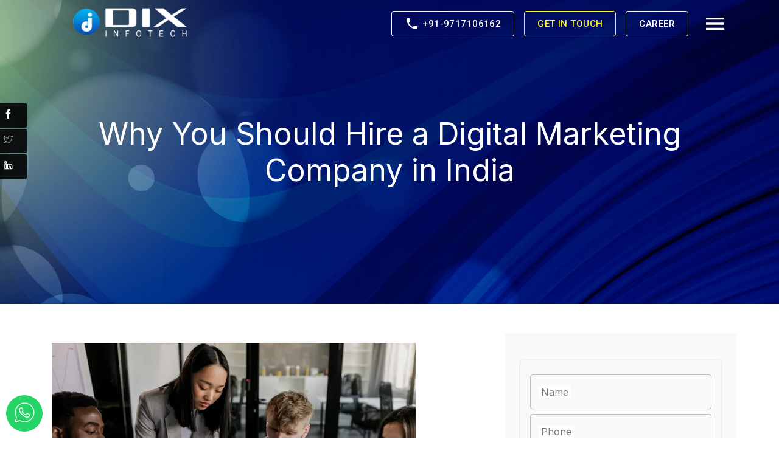

--- FILE ---
content_type: text/html; charset=utf-8
request_url: https://www.dixinfotech.com/blog/why-you-should-hire-a-digital-marketing-company-in-india
body_size: 17009
content:
<!DOCTYPE html><html lang="en-In"><head><meta charSet="utf-8"/><link rel="preload" as="font" href="/_next/static/media/a34f9d1faa5f3315-s.p.woff2" crossorigin="" type="font/woff2"/><link rel="stylesheet" href="/_next/static/css/db6067266dfeb146.css" data-precedence="next"/><link rel="stylesheet" href="/_next/static/css/43284dfe3408bdd2.css" data-precedence="next"/><link rel="preload" as="script" href="https://www.googletagmanager.com/gtag/js?id=G-JR9HY9NTJF"/><title>Why You Should Hire a Digital Marketing Company in India</title><meta name="description" content="In this blog , you will know Why You Should Hire a Digital Marketing Company in India."/><meta name="author" content="Ram Sharma"/><meta name="theme-color" content="#3879F0"/><meta name="viewport" content="width=device-width, initial-scale=1"/><meta name="publisher" content="Dixinfotech"/><meta name="robots" content="index, follow"/><link rel="canonical" href="/blog/why-you-should-hire-a-digital-marketing-company-in-india"/><link rel="alternate" hrefLang="en-IN" href="/blog/why-you-should-hire-a-digital-marketing-company-in-india"/><meta property="og:title" content="Why You Should Hire a Digital Marketing Company in India"/><meta property="og:description" content="In this blog , you will know Why You Should Hire a Digital Marketing Company in India."/><meta property="og:url" content="http://localhost:3000/blog/why-you-should-hire-a-digital-marketing-company-in-india"/><meta property="og:image" content="https://postdata.dixinfotech.com/media/136/721-721/1679558224.png"/><meta property="og:image:width" content="800"/><meta property="og:image:height" content="600"/><meta property="og:image" content="https://postdata.dixinfotech.com/media/136/721-721/1679558224.png"/><meta property="og:image:width" content="1800"/><meta property="og:image:height" content="1600"/><meta name="twitter:card" content="summary_large_image"/><meta name="twitter:creator" content="@dixinfotech"/><meta name="twitter:title" content="Why You Should Hire a Digital Marketing Company in India"/><meta name="twitter:description" content="In this blog , you will know Why You Should Hire a Digital Marketing Company in India."/><meta name="twitter:image" content="https://postdata.dixinfotech.com/media/136/721-721/1679558224.png"/><link rel="icon" href="/favicon1.ico" type="image/x-icon" sizes="any"/><link rel="icon" href="/favicon.ico" type="image/x-icon" sizes="any"/><meta name="next-size-adjust"/><script src="/_next/static/chunks/polyfills-78c92fac7aa8fdd8.js" noModule=""></script></head><body class="__className_a184c8"><header class="Header_header__VYZ3G header container-fluid"><div class="container"><div class="row py-3 py-md-2"><div class="col-6 col-md-3 px-0 px-md-3 d-flex justify-content-center align-items-center"><a href="/"><img alt="" fetchPriority="high" width="200" height="57" decoding="async" data-nimg="1" class="Header_logo__6vBZG" style="color:transparent" srcSet="/_next/image?url=%2F_next%2Fstatic%2Fmedia%2Flogo.0fbbb791.png&amp;w=256&amp;q=75 1x, /_next/image?url=%2F_next%2Fstatic%2Fmedia%2Flogo.0fbbb791.png&amp;w=640&amp;q=75 2x" src="/_next/image?url=%2F_next%2Fstatic%2Fmedia%2Flogo.0fbbb791.png&amp;w=640&amp;q=75"/></a></div><div class="col-6 col-md-9 d-flex justify-content-end align-items-center"><a href="tel:+919717106162"><button class="CustomButton_button__Z3BNP d-none d-md-flex" style="color:#fff;border-color:#fff"><style data-emotion="css vubbuv">.css-vubbuv{-webkit-user-select:none;-moz-user-select:none;-ms-user-select:none;user-select:none;width:1em;height:1em;display:inline-block;fill:currentColor;-webkit-flex-shrink:0;-ms-flex-negative:0;flex-shrink:0;-webkit-transition:fill 200ms cubic-bezier(0.4, 0, 0.2, 1) 0ms;transition:fill 200ms cubic-bezier(0.4, 0, 0.2, 1) 0ms;font-size:1.5rem;}</style><svg class="MuiSvgIcon-root MuiSvgIcon-fontSizeMedium css-vubbuv" focusable="false" aria-hidden="true" viewBox="0 0 24 24" data-testid="PhoneIcon"><path d="M6.62 10.79c1.44 2.83 3.76 5.14 6.59 6.59l2.2-2.2c.27-.27.67-.36 1.02-.24 1.12.37 2.33.57 3.57.57.55 0 1 .45 1 1V20c0 .55-.45 1-1 1-9.39 0-17-7.61-17-17 0-.55.45-1 1-1h3.5c.55 0 1 .45 1 1 0 1.25.2 2.45.57 3.57.11.35.03.74-.25 1.02l-2.2 2.2z"></path></svg> <!-- -->+91-9717106162</button></a><button class="CustomButton_button__Z3BNP ml-3 d-none d-md-flex headerbtnform" style="color:#f8f321;border-color:#f8f321"> <!-- -->Get in Touch</button><a rel="noreferrer" href="https://www.dixinfotech.com/career"><button class="CustomButton_button__Z3BNP d-none d-md-flex career ml-3" style="color:#fff;border-color:#fff"> <!-- -->Career</button></a><style data-emotion="css vubbuv">.css-vubbuv{-webkit-user-select:none;-moz-user-select:none;-ms-user-select:none;user-select:none;width:1em;height:1em;display:inline-block;fill:currentColor;-webkit-flex-shrink:0;-ms-flex-negative:0;flex-shrink:0;-webkit-transition:fill 200ms cubic-bezier(0.4, 0, 0.2, 1) 0ms;transition:fill 200ms cubic-bezier(0.4, 0, 0.2, 1) 0ms;font-size:1.5rem;}</style><svg class="MuiSvgIcon-root MuiSvgIcon-fontSizeMedium SidePanel_menu_btn__tLC_U ml-4 cursor-pointer css-vubbuv" focusable="false" aria-hidden="true" viewBox="0 0 24 24" data-testid="MenuIcon"><path d="M3 18h18v-2H3v2zm0-5h18v-2H3v2zm0-7v2h18V6H3z"></path></svg><style data-emotion="css a3xyjy">.css-a3xyjy{z-index:1200;}</style></div></div></div></header><div><!--$--><section class="InsideBanner_banner__4s2bA container-fluid  "><div class="container h-100"><div class="row h-100"><div class="col-12 d-flex justify-content-center align-items-center h-100 flex-column"><h1 class="InsideBanner_heading__bAaJW">Why You Should Hire a Digital Marketing Company in India</h1></div></div></div><section class="InsideBannerBar_bannerbar__shnqA container-fluid"><div class="container"><div class="row"><div class="col-12 d-flex justify-content-around align-items-center"><img alt="certificate1" fetchPriority="high" width="120" height="60" decoding="async" data-nimg="1" class="InsideBannerBar_image1__1vlY0" style="color:transparent" srcSet="/_next/image?url=%2F_next%2Fstatic%2Fmedia%2Fcertificate-3.8f0d03c2.png&amp;w=128&amp;q=75 1x, /_next/image?url=%2F_next%2Fstatic%2Fmedia%2Fcertificate-3.8f0d03c2.png&amp;w=256&amp;q=75 2x" src="/_next/image?url=%2F_next%2Fstatic%2Fmedia%2Fcertificate-3.8f0d03c2.png&amp;w=256&amp;q=75"/><img alt="certificate2" fetchPriority="high" width="100" height="80" decoding="async" data-nimg="1" class="InsideBannerBar_image__Y1fgO" style="color:transparent" srcSet="/_next/image?url=%2F_next%2Fstatic%2Fmedia%2Fcertificate-5.a7447a74.png&amp;w=128&amp;q=75 1x, /_next/image?url=%2F_next%2Fstatic%2Fmedia%2Fcertificate-5.a7447a74.png&amp;w=256&amp;q=75 2x" src="/_next/image?url=%2F_next%2Fstatic%2Fmedia%2Fcertificate-5.a7447a74.png&amp;w=256&amp;q=75"/><img alt="certificate3" fetchPriority="high" width="80" height="80" decoding="async" data-nimg="1" class="InsideBannerBar_image__Y1fgO" style="color:transparent" srcSet="/_next/image?url=%2F_next%2Fstatic%2Fmedia%2Fcertificate-1.58995990.png&amp;w=96&amp;q=75 1x, /_next/image?url=%2F_next%2Fstatic%2Fmedia%2Fcertificate-1.58995990.png&amp;w=256&amp;q=75 2x" src="/_next/image?url=%2F_next%2Fstatic%2Fmedia%2Fcertificate-1.58995990.png&amp;w=256&amp;q=75"/><img alt="certificate4" fetchPriority="high" width="120" height="60" decoding="async" data-nimg="1" class="InsideBannerBar_image1__1vlY0" style="color:transparent" srcSet="/_next/image?url=%2F_next%2Fstatic%2Fmedia%2Fcertificate-4.e7dc0bb1.png&amp;w=128&amp;q=75 1x, /_next/image?url=%2F_next%2Fstatic%2Fmedia%2Fcertificate-4.e7dc0bb1.png&amp;w=256&amp;q=75 2x" src="/_next/image?url=%2F_next%2Fstatic%2Fmedia%2Fcertificate-4.e7dc0bb1.png&amp;w=256&amp;q=75"/></div></div></div></section></section><script type="application/ld+json">{
            "@context": "https://schema.org",
            "@type": "BlogPosting",
            
            "headline":"Why You Should Hire a Digital Marketing Company in India",
          
            "description": "In this blog , you will know Why You Should Hire a Digital Marketing Company in India.",
            "image": "https://postdata.dixinfotech.com/media/136/721-721/1679558224.png" ,
            "author": {
              "@type": "Organization",
              "name": "Dixinfotech Services LLP",
              "url": "https://www.dixinfotech.com/"
            },
            "publisher": {
              "@type": "Organization",
              "name": "Dixinfotech Services LLP",
              "logo": {
                "@type": "ImageObject",
                "url": "https://www.dixinfotech.com/_next/image?url=%2F_next%2Fstatic%2Fimage%2Fpublic%2Flogo.6429e0f29760e1596ef96b46396469bf.png&w=640&q=75"
              }
            },
            "datePublished": "23 Mar,2023"
           } </script><script type="application/ld+json">{
              "@context": "https://schema.org/", 
              "@type": "BreadcrumbList", 
              "itemListElement": [{
                "@type": "ListItem", 
                "position": 1, 
                "name": "Dixinfotech Blog",
                "item": "https://www.dixinfotech.com/blog"  
              },{
                "@type": "ListItem", 
                "position": 2, 
                "name": "Why You Should Hire a Digital Marketing Company in India",
                "item": "https://www.dixinfotech.com/blog/why-you-should-hire-a-digital-marketing-company-in-india"  
              }]
            } </script><section class="container py-5"><div class="row BlogDetail_outer__nJROU"><div class="col-lg-8 pr-lg-4"><div class="BlogDetail_blogImage__OimD5"><img alt="Why You Should Hire a Digital Marketing Company in India" loading="lazy" width="721" height="300" decoding="async" data-nimg="1" class="BlogDetail_bg_img__2Oyge mt-3" style="color:transparent" srcSet="/_next/image?url=https%3A%2F%2Fpostdata.dixinfotech.com%2Fmedia%2F136%2F721-721%2F1679558224.png&amp;w=750&amp;q=75 1x, /_next/image?url=https%3A%2F%2Fpostdata.dixinfotech.com%2Fmedia%2F136%2F721-721%2F1679558224.png&amp;w=1920&amp;q=75 2x" src="/_next/image?url=https%3A%2F%2Fpostdata.dixinfotech.com%2Fmedia%2F136%2F721-721%2F1679558224.png&amp;w=1920&amp;q=75"/></div><div class="mt-2 mb-0"><span class="BlogDetail_userName__z6yOF"> By Dixinfotech Team </span><span class="BlogDetail_userDate__BgBUe">on <!-- -->23 Mar,2023</span></div><div class="BlogDetail_para__ds95Q"><p><span style="font-weight: 400;">In today's digital age, businesses that want to succeed must have an online presence. That's where a digital marketing company in India comes in. Digital marketing agencies specialize in online marketing and can help businesses grow their online presence, attract new customers, and increase revenue. Here's why you should hire a digital marketing company in India.</span></p>
<h2><span style="font-weight: 400;"><br /></span><strong>How a digital marketing agency can help grow your business?</strong></h2>
<p><span style="font-weight: 400;"><br /></span><span style="font-weight: 400;">Digital marketing agencies have a team of experts who specialize in different areas of online marketing, such as <strong><a href="https://www.dixinfotech.com/stories/web-stories/top-5-ai-tools-for-social-media-marketing/">social media marketing</a></strong>, search engine optimization (SEO), content marketing, email marketing, and more. By leveraging these areas, a digital marketing company in India can help grow your business in several ways, including:</span><span style="font-weight: 400;"><br /><br /></span></p>
<ol>
<li style="font-weight: 400;" aria-level="1"><span style="font-weight: 400;">Increased visibility: A digital marketing company can help your business get noticed by potential customers by using SEO services in India. They can optimize your website for search engines, so it appears higher in search results, making it easier for people to find you.<br /><br /></span></li>
<li style="font-weight: 400;" aria-level="1"><span style="font-weight: 400;">Improved social media management: A </span><strong>digital marketing agency</strong><span style="font-weight: 400;"> can help your business establish a presence on <strong><a href="https://www.dixinfotech.com/stories/web-stories/social-media-content-strategy-from-start-to-finish/">social media</a></strong> platforms like Facebook, Twitter, Instagram, and LinkedIn. They can create engaging content, post regularly, and interact with your followers to improve your social media presence.<br /><br /></span></li>
<li style="font-weight: 400;" aria-level="1"><span style="font-weight: 400;">Increased website traffic: By using <strong><a href="https://www.dixinfotech.com/seo-company-in-india">SEO services India</a></strong>, a digital marketing agency can help drive traffic to your website. This traffic can be generated through various techniques such as organic search, paid search, and </span><a href="https://www.dixinfotech.com/social-media-marketing-company"><strong>social media marketing</strong></a><span style="font-weight: 400;">.<br /><br /></span></li>
<li style="font-weight: 400;" aria-level="1"><span style="font-weight: 400;">Better conversion rates: A digital marketing company in India can help your business convert website visitors into customers by using effective marketing strategies. They can create targeted campaigns, offer incentives, and create a seamless user experience to help improve your conversion rates.</span></li>
</ol>
<h2><span style="font-weight: 400;"><img style="display: block; margin-left: auto; margin-right: auto;" src="https://postdata.dixinfotech.com/media/137/1679558291.png" alt="editor-insert-image" /><br /><br /></span><strong>What are the benefits of hiring a digital marketing company in India?</strong><span style="font-weight: 400;"><br /><br /></span></h2>
<ol>
<li style="font-weight: 400;" aria-level="1"><span style="font-weight: 400;">Cost-effective: Outsourcing your digital marketing needs to a digital marketing company in India can be more cost-effective than hiring an in-house team. Digital marketing agencies have the necessary tools and expertise to create effective marketing campaigns that can save you money in the long run.<br /><br /></span></li>
<li style="font-weight: 400;" aria-level="1"><span style="font-weight: 400;">Expertise: Digital marketing companies in India have experts in various areas of online marketing. By hiring a </span><strong>digital marketing agency</strong><span style="font-weight: 400;">, you can access this expertise and take advantage of their knowledge to improve your online presence.<br /><br /></span></li>
<li style="font-weight: 400;" aria-level="1"><span style="font-weight: 400;">Time-saving: Digital marketing agencies can take care of all your online marketing needs, saving you time and allowing you to focus on other important aspects of your business.<br /><br /></span></li>
<li style="font-weight: 400;" aria-level="1"><span style="font-weight: 400;">Measurable results: A digital marketing company in India can provide measurable results for their services. They can track the success of your campaigns and provide reports that show you the return on investment (ROI) for your digital marketing efforts.</span></li>
</ol>
<p><span style="font-weight: 400;"><br /></span><span style="font-weight: 400;">In conclusion, hiring a <strong><a href="https://www.dixinfotech.com/digital-marketing-company-in-india">digital marketing company in India</a></strong> can help your business grow by improving your online presence, driving traffic to your website, increasing conversion rates, and providing measurable results. By outsourcing your digital marketing needs, you can save time and money while accessing the expertise of digital marketing experts. So, if you want to take your business to the next level, consider hiring a digital marketing company in India to help you achieve your goals.</span></p>
<p>&nbsp;</p></div></div><div class="col-lg-4  BlogDetail_blogSide__yNlS4"><div class="row px-3 px-lg-0 mt-1 BlogSideBar_outer__m968P"><div class="col-12 p-3 BlogSideBar_blogForm__9vHOn"><form class="undefined" autoComplete="off" name="form" id="form" accept-charset="UTF-8" action="https://forms.zohopublic.com/virtualoffice16398/form/EmailLead/formperma/OHHSw7dRoN--Jqk3KlEuuhJY4kDfF8HVwP4pZu2IS3w/htmlRecords/submit" encType="multipart/form-data" method="POST" target="_blank"><input type="hidden" name="zf_referrer_name"/><input type="hidden" name="zf_redirect_url" value="https://www.dixinfotech.com/thank-you"/><input type="hidden" name="zc_gad"/><input type="hidden" name="utm_source"/><input type="hidden" name="utm_medium"/><input type="hidden" name="utm_campaign"/><input type="hidden" name="utm_term"/><input type="hidden" name="utm_content"/><input type="hidden" id="formName" name="formName" value="EmailLead"/><input type="hidden" id="verifyPerma" name="verifyPerma" value=""/><input type="hidden" id="formPerma" name="formPerma" value="OHHSw7dRoN--Jqk3KlEuuhJY4kDfF8HVwP4pZu2IS3w"/><input type="hidden" id="referrerName" name="referrerName" value="null"/><input type="hidden" id="isPaymentForm" name="isPaymentForm" value="false"/><input type="hidden" id="formType" name="formType" value="0"/><input type="hidden" id="zf_date_format" name="date_format" value="dd-MMM-yyyy"/><input type="hidden" id="isDocsPublicForm" name="isDocsPublicForm" value="false"/><input type="hidden" id="formrid" name="formrid" value=""/><input type="hidden" id="resizeform" name="resizeform" value="0"/><div class="CustomtTextField_inputGroup__ztoam false mt-2 undefined undefined"><input type="text" class="CustomtTextField_input__aXm_I" fieldtype="1" maxLength="255" required="" name="SingleLine"/><label class="CustomtTextField_label__Shj9k">Name</label></div><div class="CustomtTextField_inputGroup__ztoam false mt-2 undefined undefined"><input type="text" class="CustomtTextField_input__aXm_I" compname="PhoneNumber" phoneformat="1" iscountrycodeenabled="false" maxLength="20" fieldtype="11" id="international_PhoneNumber_countrycode" required="" name="PhoneNumber_countrycode"/><label class="CustomtTextField_label__Shj9k">Phone</label></div><div class="CustomtTextField_inputGroup__ztoam false mt-2 undefined undefined"><input type="text" class="CustomtTextField_input__aXm_I" maxLength="255" fieldtype="9" required="" name="Email"/><label class="CustomtTextField_label__Shj9k">Email</label></div><div class="CustomtTextField_inputGroup__ztoam false mt-2 undefined undefined"><input type="text" class="CustomtTextField_input__aXm_I" maxLength="65535" name="MultiLine"/><label class="CustomtTextField_label__Shj9k">What is your project about?</label></div><style data-emotion="css s4g7hi">.css-s4g7hi{font-family:"Roboto","Helvetica","Arial",sans-serif;font-weight:500;font-size:0.9375rem;line-height:1.75;letter-spacing:0.02857em;text-transform:uppercase;min-width:64px;padding:8px 22px;border-radius:4px;-webkit-transition:background-color 250ms cubic-bezier(0.4, 0, 0.2, 1) 0ms,box-shadow 250ms cubic-bezier(0.4, 0, 0.2, 1) 0ms,border-color 250ms cubic-bezier(0.4, 0, 0.2, 1) 0ms,color 250ms cubic-bezier(0.4, 0, 0.2, 1) 0ms;transition:background-color 250ms cubic-bezier(0.4, 0, 0.2, 1) 0ms,box-shadow 250ms cubic-bezier(0.4, 0, 0.2, 1) 0ms,border-color 250ms cubic-bezier(0.4, 0, 0.2, 1) 0ms,color 250ms cubic-bezier(0.4, 0, 0.2, 1) 0ms;color:#fff;background-color:#1976d2;box-shadow:0px 3px 1px -2px rgba(0,0,0,0.2),0px 2px 2px 0px rgba(0,0,0,0.14),0px 1px 5px 0px rgba(0,0,0,0.12);}.css-s4g7hi:hover{-webkit-text-decoration:none;text-decoration:none;background-color:#1565c0;box-shadow:0px 2px 4px -1px rgba(0,0,0,0.2),0px 4px 5px 0px rgba(0,0,0,0.14),0px 1px 10px 0px rgba(0,0,0,0.12);}@media (hover: none){.css-s4g7hi:hover{background-color:#1976d2;}}.css-s4g7hi:active{box-shadow:0px 5px 5px -3px rgba(0,0,0,0.2),0px 8px 10px 1px rgba(0,0,0,0.14),0px 3px 14px 2px rgba(0,0,0,0.12);}.css-s4g7hi.Mui-focusVisible{box-shadow:0px 3px 5px -1px rgba(0,0,0,0.2),0px 6px 10px 0px rgba(0,0,0,0.14),0px 1px 18px 0px rgba(0,0,0,0.12);}.css-s4g7hi.Mui-disabled{color:rgba(0, 0, 0, 0.26);box-shadow:none;background-color:rgba(0, 0, 0, 0.12);}</style><style data-emotion="css 110xwq5">.css-110xwq5{display:-webkit-inline-box;display:-webkit-inline-flex;display:-ms-inline-flexbox;display:inline-flex;-webkit-align-items:center;-webkit-box-align:center;-ms-flex-align:center;align-items:center;-webkit-box-pack:center;-ms-flex-pack:center;-webkit-justify-content:center;justify-content:center;position:relative;box-sizing:border-box;-webkit-tap-highlight-color:transparent;background-color:transparent;outline:0;border:0;margin:0;border-radius:0;padding:0;cursor:pointer;-webkit-user-select:none;-moz-user-select:none;-ms-user-select:none;user-select:none;vertical-align:middle;-moz-appearance:none;-webkit-appearance:none;-webkit-text-decoration:none;text-decoration:none;color:inherit;font-family:"Roboto","Helvetica","Arial",sans-serif;font-weight:500;font-size:0.9375rem;line-height:1.75;letter-spacing:0.02857em;text-transform:uppercase;min-width:64px;padding:8px 22px;border-radius:4px;-webkit-transition:background-color 250ms cubic-bezier(0.4, 0, 0.2, 1) 0ms,box-shadow 250ms cubic-bezier(0.4, 0, 0.2, 1) 0ms,border-color 250ms cubic-bezier(0.4, 0, 0.2, 1) 0ms,color 250ms cubic-bezier(0.4, 0, 0.2, 1) 0ms;transition:background-color 250ms cubic-bezier(0.4, 0, 0.2, 1) 0ms,box-shadow 250ms cubic-bezier(0.4, 0, 0.2, 1) 0ms,border-color 250ms cubic-bezier(0.4, 0, 0.2, 1) 0ms,color 250ms cubic-bezier(0.4, 0, 0.2, 1) 0ms;color:#fff;background-color:#1976d2;box-shadow:0px 3px 1px -2px rgba(0,0,0,0.2),0px 2px 2px 0px rgba(0,0,0,0.14),0px 1px 5px 0px rgba(0,0,0,0.12);}.css-110xwq5::-moz-focus-inner{border-style:none;}.css-110xwq5.Mui-disabled{pointer-events:none;cursor:default;}@media print{.css-110xwq5{-webkit-print-color-adjust:exact;color-adjust:exact;}}.css-110xwq5:hover{-webkit-text-decoration:none;text-decoration:none;background-color:#1565c0;box-shadow:0px 2px 4px -1px rgba(0,0,0,0.2),0px 4px 5px 0px rgba(0,0,0,0.14),0px 1px 10px 0px rgba(0,0,0,0.12);}@media (hover: none){.css-110xwq5:hover{background-color:#1976d2;}}.css-110xwq5:active{box-shadow:0px 5px 5px -3px rgba(0,0,0,0.2),0px 8px 10px 1px rgba(0,0,0,0.14),0px 3px 14px 2px rgba(0,0,0,0.12);}.css-110xwq5.Mui-focusVisible{box-shadow:0px 3px 5px -1px rgba(0,0,0,0.2),0px 6px 10px 0px rgba(0,0,0,0.14),0px 1px 18px 0px rgba(0,0,0,0.12);}.css-110xwq5.Mui-disabled{color:rgba(0, 0, 0, 0.26);box-shadow:none;background-color:rgba(0, 0, 0, 0.12);}</style><button class="MuiButtonBase-root MuiButton-root MuiButton-contained MuiButton-containedPrimary MuiButton-sizeLarge MuiButton-containedSizeLarge MuiButton-root MuiButton-contained MuiButton-containedPrimary MuiButton-sizeLarge MuiButton-containedSizeLarge BlogSideBar_btn__akRqf mt-3 css-110xwq5" tabindex="0" type="submit">Get Quote</button></form></div><div class="BlogSideBar_boxx__bFfyJ col-12 mb-3 mt-5 p-3"><h3 class="BlogSideBar_heading__N3916 mt-0">Recent Posts</h3></div></div></div><div><div><div class="BlogDetail_fix__iiQYc BlogDetail_floatFb__GeAkB"><a title="Share it on Facebook" href="http://www.facebook.com/sharer.php?s=100&amp;p[url]=https://www.dixinfotech.com/blog/why-you-should-hire-a-digital-marketing-company-in-india" target="_blank" rel="noreferrer">Share Now!</a><img alt="facebook icon" loading="lazy" width="25" height="15" decoding="async" data-nimg="1" class="BlogDetail_fa__btKdF" style="color:transparent" src="/_next/static/media/blog-facebook.2af1ed23.svg"/></div><div class="BlogDetail_fix__iiQYc BlogDetail_floatTw__ZpYC6"><a rel="noreferrer" target="_blank" href="https://twitter.com/intent/tweet?url=https://www.dixinfotech.com/blog/why-you-should-hire-a-digital-marketing-company-in-india">Share Now!</a><img alt="facebook icon" loading="lazy" width="25" height="15" decoding="async" data-nimg="1" class="BlogDetail_fa__btKdF" style="color:transparent" src="/_next/static/media/blog-twitter.a8eaa2ae.svg"/></div><div class="BlogDetail_fix__iiQYc BlogDetail_floatln__sbCjr"><a href="https://www.linkedin.com/sharing/share-offsite?url=https://www.dixinfotech.com/blog/why-you-should-hire-a-digital-marketing-company-in-india" rel="noreferrer" target="_blank">Share Now!</a><img alt="facebook icon" loading="lazy" width="25" height="15" decoding="async" data-nimg="1" class="BlogDetail_fa__btKdF" style="color:transparent" src="/_next/static/media/blog-linkedin.4e0aca91.svg"/></div></div></div></div></section><!--/$--> </div><footer class="Footer_footer__Tl1eP container-fluid pt-5"><div class="container pb-5"><div class="row"><div class="col-12 col-sm-6 col-lg-3 mt-4"><h6 class="Footer_heading__ka1i8 mt-0 mb-4">Design</h6><a href="/website-design-company"><p class="Footer_mobPara__jPfHn">Business Website Design</p></a><a href="/ecommerce-web-design-company"><p class="Footer_mobPara__jPfHn">Ecommerce Website Design</p></a><a href="/landing-page-design-services"><p class="Footer_mobPara__jPfHn">Landing Page Design</p></a><a href="/website-design-company"><p class="Footer_mobPara__jPfHn">Website Design Company</p></a><a href="/website-designing-company-faridabad"><p class="Footer_mobPara__jPfHn">Website Designing Company Faridabad</p></a><a href="/website-designing-company-in-gurgaon"><p class="Footer_mobPara__jPfHn">Website Designing Company Gurgaon</p></a><a href="/web-development-company-in-chandigarh"><p class="Footer_mobPara__jPfHn">Web Development Company Chandigarh</p></a><a href="/locations"><p class="Footer_mobPara__jPfHn">View All</p></a></div><div class="col-12 col-sm-6 col-lg-3 mt-4"><h6 class="Footer_heading__ka1i8 mt-0 mb-4">Development</h6><a href="/custom-web-development-company"><p class="Footer_mobPara__jPfHn">Custom Web Development</p></a><a href="/laravel-development-company"><p class="Footer_mobPara__jPfHn">Laravel Development</p></a><a href="/ecommerce-website-development"><p class="Footer_mobPara__jPfHn">Ecommerce Website Development</p></a><a href="/magento-ecommerce-development"><p class="Footer_mobPara__jPfHn">Magento Development</p></a><a href="/magento-migration-service"><p class="Footer_mobPara__jPfHn">Magento Migration</p></a><a href="/shopify-development-company"><p class="Footer_mobPara__jPfHn">Shopify Development</p></a><a href="/wordpress-development-company"><p class="Footer_mobPara__jPfHn">WordPress Development</p></a><a href="/reactjs-development-company"><p class="Footer_mobPara__jPfHn">React Development</p></a><a href="/app-development-company"><p class="Footer_mobPara__jPfHn">App Development</p></a></div><div class="col-12 col-sm-6 col-lg-3 mt-4"><h6 class="Footer_heading__ka1i8 mt-0 mb-4">Marketing</h6><a href="/digital-marketing-company-in-india"><p class="Footer_mobPara__jPfHn">Digital Marketing Company</p></a><a href="/seo-company-in-india"><p class="Footer_mobPara__jPfHn">Search Engine Optimization</p></a><a href="/social-media-marketing-company"><p class="Footer_mobPara__jPfHn">Social Media Marketing</p></a><a href="/social-media-optimization"><p class="Footer_mobPara__jPfHn">Social Media Optimization</p></a><a href="/ppc-services-in-india"><p class="Footer_mobPara__jPfHn">Search Engine Marketing – PPC</p></a><a href="/local-seo-services-india"><p class="Footer_mobPara__jPfHn">Google Local Business SEO Services</p></a><a href="/ecommerce-marketing-agency"><p class="Footer_mobPara__jPfHn">Ecommerce Marketing</p></a><a href="/youtube-marketing-agency"><p class="Footer_mobPara__jPfHn">Youtube Video Marketing</p></a></div><div class="col-12 col-sm-6 col-lg-3 mt-4"><h6 class="Footer_heading__ka1i8 mt-0 mb-4">Important Links</h6><a href="/"><p class="Footer_mobPara__jPfHn">Home</p></a><a href="/about-us"><p class="Footer_mobPara__jPfHn">About Us</p></a><a href="/training"><p class="Footer_mobPara__jPfHn">Training</p></a><a target="_blank" href="https://dixinfotech.zohorecruit.com/jobs/Careers"><p class="Footer_mobPara__jPfHn">Career</p></a><a href="/contact-us"><p class="Footer_mobPara__jPfHn">Contact Us</p></a><a href="/gallery"><p class="Footer_mobPara__jPfHn">Gallery</p></a><a href="/feedback"><p class="Footer_mobPara__jPfHn">Feedback</p></a><a href="/blog"><p class="Footer_mobPara__jPfHn">Blog</p></a><a href="/privacy-policy"><p class="Footer_mobPara__jPfHn">Privacy Policy</p></a><a href="/terms-conditions"><p class="Footer_mobPara__jPfHn">Terms &amp; Conditions</p></a><a href="/cancellations-refund-policy"><p class="Footer_mobPara__jPfHn">Cancellations/ Refund Policy</p></a></div></div></div></footer><section class="Footer_copyrightContainer__VDYoE container-fluid py-3"><div class="container"><div class="row"><div class="col-lg-5 col-xl-6 d-flex justify-content-center align-items-center align-items-lg-start flex-column"><p class="Footer_copyright__0_Me0 my-0 text-center">Copyright 2013 - <!-- -->2026<!-- -->, Dixinfotech Services LLP</p></div><div class="col-lg-7 col-xl-6 d-flex justify-content-center justify-content-lg-end mt-2 mt-md-0"><a target="_blank" class="mx-2" title="Facebook" href="https://www.facebook.com/dixinfotech"><svg stroke="currentColor" fill="currentColor" stroke-width="0" viewBox="0 0 448 512" height="20" width="20" xmlns="http://www.w3.org/2000/svg"><path d="M400 32H48A48 48 0 0 0 0 80v352a48 48 0 0 0 48 48h137.25V327.69h-63V256h63v-54.64c0-62.15 37-96.48 93.67-96.48 27.14 0 55.52 4.84 55.52 4.84v61h-31.27c-30.81 0-40.42 19.12-40.42 38.73V256h68.78l-11 71.69h-57.78V480H400a48 48 0 0 0 48-48V80a48 48 0 0 0-48-48z"></path></svg></a><a target="_blank" class="mx-2" title="Instagram" href="https://www.instagram.com/dixinfotech"><svg stroke="currentColor" fill="currentColor" stroke-width="0" viewBox="0 0 448 512" height="20" width="20" xmlns="http://www.w3.org/2000/svg"><path d="M224.1 141c-63.6 0-114.9 51.3-114.9 114.9s51.3 114.9 114.9 114.9S339 319.5 339 255.9 287.7 141 224.1 141zm0 189.6c-41.1 0-74.7-33.5-74.7-74.7s33.5-74.7 74.7-74.7 74.7 33.5 74.7 74.7-33.6 74.7-74.7 74.7zm146.4-194.3c0 14.9-12 26.8-26.8 26.8-14.9 0-26.8-12-26.8-26.8s12-26.8 26.8-26.8 26.8 12 26.8 26.8zm76.1 27.2c-1.7-35.9-9.9-67.7-36.2-93.9-26.2-26.2-58-34.4-93.9-36.2-37-2.1-147.9-2.1-184.9 0-35.8 1.7-67.6 9.9-93.9 36.1s-34.4 58-36.2 93.9c-2.1 37-2.1 147.9 0 184.9 1.7 35.9 9.9 67.7 36.2 93.9s58 34.4 93.9 36.2c37 2.1 147.9 2.1 184.9 0 35.9-1.7 67.7-9.9 93.9-36.2 26.2-26.2 34.4-58 36.2-93.9 2.1-37 2.1-147.8 0-184.8zM398.8 388c-7.8 19.6-22.9 34.7-42.6 42.6-29.5 11.7-99.5 9-132.1 9s-102.7 2.6-132.1-9c-19.6-7.8-34.7-22.9-42.6-42.6-11.7-29.5-9-99.5-9-132.1s-2.6-102.7 9-132.1c7.8-19.6 22.9-34.7 42.6-42.6 29.5-11.7 99.5-9 132.1-9s102.7-2.6 132.1 9c19.6 7.8 34.7 22.9 42.6 42.6 11.7 29.5 9 99.5 9 132.1s2.7 102.7-9 132.1z"></path></svg></a><a target="_blank" class="mx-2" title="Pinterest" href="https://www.pinterest.com/dixinfotech"><svg stroke="currentColor" fill="currentColor" stroke-width="0" viewBox="0 0 496 512" height="20" width="20" xmlns="http://www.w3.org/2000/svg"><path d="M496 256c0 137-111 248-248 248-25.6 0-50.2-3.9-73.4-11.1 10.1-16.5 25.2-43.5 30.8-65 3-11.6 15.4-59 15.4-59 8.1 15.4 31.7 28.5 56.8 28.5 74.8 0 128.7-68.8 128.7-154.3 0-81.9-66.9-143.2-152.9-143.2-107 0-163.9 71.8-163.9 150.1 0 36.4 19.4 81.7 50.3 96.1 4.7 2.2 7.2 1.2 8.3-3.3.8-3.4 5-20.3 6.9-28.1.6-2.5.3-4.7-1.7-7.1-10.1-12.5-18.3-35.3-18.3-56.6 0-54.7 41.4-107.6 112-107.6 60.9 0 103.6 41.5 103.6 100.9 0 67.1-33.9 113.6-78 113.6-24.3 0-42.6-20.1-36.7-44.8 7-29.5 20.5-61.3 20.5-82.6 0-19-10.2-34.9-31.4-34.9-24.9 0-44.9 25.7-44.9 60.2 0 22 7.4 36.8 7.4 36.8s-24.5 103.8-29 123.2c-5 21.4-3 51.6-.9 71.2C65.4 450.9 0 361.1 0 256 0 119 111 8 248 8s248 111 248 248z"></path></svg></a><a target="_blank" class="mx-2" title="Twitter" href="https://twitter.com/dixinfotech"><svg stroke="currentColor" fill="currentColor" stroke-width="0" viewBox="0 0 512 512" height="20" width="20" xmlns="http://www.w3.org/2000/svg"><path d="M459.37 151.716c.325 4.548.325 9.097.325 13.645 0 138.72-105.583 298.558-298.558 298.558-59.452 0-114.68-17.219-161.137-47.106 8.447.974 16.568 1.299 25.34 1.299 49.055 0 94.213-16.568 130.274-44.832-46.132-.975-84.792-31.188-98.112-72.772 6.498.974 12.995 1.624 19.818 1.624 9.421 0 18.843-1.3 27.614-3.573-48.081-9.747-84.143-51.98-84.143-102.985v-1.299c13.969 7.797 30.214 12.67 47.431 13.319-28.264-18.843-46.781-51.005-46.781-87.391 0-19.492 5.197-37.36 14.294-52.954 51.655 63.675 129.3 105.258 216.365 109.807-1.624-7.797-2.599-15.918-2.599-24.04 0-57.828 46.782-104.934 104.934-104.934 30.213 0 57.502 12.67 76.67 33.137 23.715-4.548 46.456-13.32 66.599-25.34-7.798 24.366-24.366 44.833-46.132 57.827 21.117-2.273 41.584-8.122 60.426-16.243-14.292 20.791-32.161 39.308-52.628 54.253z"></path></svg></a><a target="_blank" class="mx-2" title="LinkedIn" href="https://www.linkedin.com/company/dixinfotech"><svg stroke="currentColor" fill="currentColor" stroke-width="0" viewBox="0 0 448 512" height="20" width="20" xmlns="http://www.w3.org/2000/svg"><path d="M416 32H31.9C14.3 32 0 46.5 0 64.3v383.4C0 465.5 14.3 480 31.9 480H416c17.6 0 32-14.5 32-32.3V64.3c0-17.8-14.4-32.3-32-32.3zM135.4 416H69V202.2h66.5V416zm-33.2-243c-21.3 0-38.5-17.3-38.5-38.5S80.9 96 102.2 96c21.2 0 38.5 17.3 38.5 38.5 0 21.3-17.2 38.5-38.5 38.5zm282.1 243h-66.4V312c0-24.8-.5-56.7-34.5-56.7-34.6 0-39.9 27-39.9 54.9V416h-66.4V202.2h63.7v29.2h.9c8.9-16.8 30.6-34.5 62.9-34.5 67.2 0 79.7 44.3 79.7 101.9V416z"></path></svg></a></div></div></div></section><script src="/_next/static/chunks/webpack-de1b7126906eaf7a.js" async=""></script><script src="/_next/static/chunks/bce60fc1-7ca578e7ad407188.js" async=""></script><script src="/_next/static/chunks/5769-2039121320beda7e.js" async=""></script><script src="/_next/static/chunks/main-app-2c70f144e78f705a.js" async=""></script><script>(self.__next_f=self.__next_f||[]).push([0])</script><script>self.__next_f.push([1,"1:HL[\"/_next/static/media/a34f9d1faa5f3315-s.p.woff2\",{\"as\":\"font\",\"type\":\"font/woff2\"}]\n2:HL[\"/_next/static/css/db6067266dfeb146.css\",{\"as\":\"style\"}]\n0:\"$L3\"\n"])</script><script>self.__next_f.push([1,"4:HL[\"/_next/static/css/43284dfe3408bdd2.css\",{\"as\":\"style\"}]\n"])</script><script>self.__next_f.push([1,"5:I{\"id\":\"68802\",\"chunks\":[\"2272:static/chunks/webpack-de1b7126906eaf7a.js\",\"9253:static/chunks/bce60fc1-7ca578e7ad407188.js\",\"5769:static/chunks/5769-2039121320beda7e.js\"],\"name\":\"\",\"async\":false}\n7:I{\"id\":\"14299\",\"chunks\":[\"2272:static/chunks/webpack-de1b7126906eaf7a.js\",\"9253:static/chunks/bce60fc1-7ca578e7ad407188.js\",\"5769:static/chunks/5769-2039121320beda7e.js\"],\"name\":\"\",\"async\":false}\n"])</script><script>self.__next_f.push([1,"8:I{\"id\":\"93189\",\"chunks\":[\"3296:static/chunks/2e3a737e-2947509b9452f2e8.js\",\"5962:static/chunks/5962-6dbf4bdd007641b0.js\",\"9470:static/chunks/9470-ad1dfb3ae7949ef5.js\",\"8452:static/chunks/8452-9090c34f69bce883.js\",\"7477:static/chunks/7477-1a28ed5c937d29f4.js\",\"3317:static/chunks/3317-6c14d03b9c6ade8b.js\",\"7931:static/chunks/7931-cfbcd908a26cf308.js\",\"4520:static/chunks/4520-531baa7048f6a43d.js\",\"5974:static/chunks/5974-be7a3c49b291791a.js\",\"1477:static/chunks/1477-2fed2e58aeeb12ea.js\",\"4220:static/chunks/4220-1fa2eef7551e3c44.js\",\"271:static/chunks/271-1a84a981196b010f.js\",\"2055:static/chunks/2055-aeea8f47920bf1f0.js\",\"3185:static/chunks/app/layout-be56874b5fca223f.js\"],\"name\":\"\",\"async\":false}\n"])</script><script>self.__next_f.push([1,"a:I{\"id\":\"20038\",\"chunks\":[\"3296:static/chunks/2e3a737e-2947509b9452f2e8.js\",\"5962:static/chunks/5962-6dbf4bdd007641b0.js\",\"9470:static/chunks/9470-ad1dfb3ae7949ef5.js\",\"8452:static/chunks/8452-9090c34f69bce883.js\",\"7477:static/chunks/7477-1a28ed5c937d29f4.js\",\"3317:static/chunks/3317-6c14d03b9c6ade8b.js\",\"7931:static/chunks/7931-cfbcd908a26cf308.js\",\"4520:static/chunks/4520-531baa7048f6a43d.js\",\"5974:static/chunks/5974-be7a3c49b291791a.js\",\"1477:static/chunks/1477-2fed2e58aeeb12ea.js\",\"4220:static/chunks/4220-1fa2eef7551e3c44.js\",\"271:static/chunks/271-1a84a981196b010f.js\",\"2055:static/chunks/2055-aeea8f47920bf1f0.js\",\"3185:static/chunks/app/layout-be56874b5fca223f.js\"],\"name\":\"\",\"async\":false}\n"])</script><script>self.__next_f.push([1,"b:I{\"id\":\"33772\",\"chunks\":[\"3296:static/chunks/2e3a737e-2947509b9452f2e8.js\",\"5962:static/chunks/5962-6dbf4bdd007641b0.js\",\"9470:static/chunks/9470-ad1dfb3ae7949ef5.js\",\"8452:static/chunks/8452-9090c34f69bce883.js\",\"7477:static/chunks/7477-1a28ed5c937d29f4.js\",\"3317:static/chunks/3317-6c14d03b9c6ade8b.js\",\"7931:static/chunks/7931-cfbcd908a26cf308.js\",\"4520:static/chunks/4520-531baa7048f6a43d.js\",\"5974:static/chunks/5974-be7a3c49b291791a.js\",\"1477:static/chunks/1477-2fed2e58aeeb12ea.js\",\"4220:static/chunks/4220-1fa2eef7551e3c44.js\",\"271:static/chunks/271-1a84a981196b010f.js\",\"2055:static/chunks/2055-aeea8f47920bf1f0.js\",\"3185:static/chunks/app/layout-be56874b5fca223f.js\"],\"name\":\"\",\"async\":false}\n"])</script><script>self.__next_f.push([1,"c:I{\"id\":\"13211\",\"chunks\":[\"2272:static/chunks/webpack-de1b7126906eaf7a.js\",\"9253:static/chunks/bce60fc1-7ca578e7ad407188.js\",\"5769:static/chunks/5769-2039121320beda7e.js\"],\"name\":\"\",\"async\":false}\n"])</script><script>self.__next_f.push([1,"d:I{\"id\":\"85962\",\"chunks\":[\"3296:static/chunks/2e3a737e-2947509b9452f2e8.js\",\"5962:static/chunks/5962-6dbf4bdd007641b0.js\",\"9470:static/chunks/9470-ad1dfb3ae7949ef5.js\",\"8452:static/chunks/8452-9090c34f69bce883.js\",\"7477:static/chunks/7477-1a28ed5c937d29f4.js\",\"3317:static/chunks/3317-6c14d03b9c6ade8b.js\",\"7931:static/chunks/7931-cfbcd908a26cf308.js\",\"4520:static/chunks/4520-531baa7048f6a43d.js\",\"39:static/chunks/39-28c71ad629b0a3c8.js\",\"1236:static/chunks/1236-86b85042481322ac.js\",\"2055:static/chunks/2055-aeea8f47920bf1f0.js\",\"4046:static/chunks/4046-463cbe36fcd93b53.js\",\"6452:static/chunks/6452-93dc078eda1dc33a.js\",\"3555:static/chunks/app/project/[title]/page-ba35444e013528d6.js\"],\"name\":\"\",\"async\":false}\n"])</script><script>self.__next_f.push([1,"e:I{\"id\":\"5767\",\"chunks\":[\"2272:static/chunks/webpack-de1b7126906eaf7a.js\",\"9253:static/chunks/bce60fc1-7ca578e7ad407188.js\",\"5769:static/chunks/5769-2039121320beda7e.js\"],\"name\":\"\",\"async\":false}\n"])</script><script>self.__next_f.push([1,"3:[[[\"$\",\"link\",\"0\",{\"rel\":\"stylesheet\",\"href\":\"/_next/static/css/db6067266dfeb146.css\",\"precedence\":\"next\"}]],[\"$\",\"$L5\",null,{\"buildId\":\"SkJpS-cNfq1vbxFF8XPbz\",\"assetPrefix\":\"\",\"initialCanonicalUrl\":\"/blog/why-you-should-hire-a-digital-marketing-company-in-india\",\"initialTree\":[\"\",{\"children\":[\"blog\",{\"children\":[[\"slug\",\"why-you-should-hire-a-digital-marketing-company-in-india\",\"d\"],{\"children\":[\"__PAGE__\",{}]}]}]},\"$undefined\",\"$undefined\",true],\"initialHead\":[\"$L6\",[\"$\",\"meta\",null,{\"name\":\"next-size-adjust\"}]],\"globalErrorComponent\":\"$7\",\"notFound\":[\"$\",\"html\",null,{\"lang\":\"en-In\",\"children\":[[\"$\",\"head\",null,{}],[\"$\",\"body\",null,{\"className\":\"__className_a184c8\",\"children\":[[\"$\",\"$L8\",null,{}],[\"$\",\"div\",null,{\"children\":[[\"$L9\",\"$undefined\",[[\"$\",\"title\",null,{\"children\":\"404: This page could not be found.\"}],[\"$\",\"div\",null,{\"style\":{\"fontFamily\":\"system-ui,\\\"Segoe UI\\\",Roboto,Helvetica,Arial,sans-serif,\\\"Apple Color Emoji\\\",\\\"Segoe UI Emoji\\\"\",\"height\":\"100vh\",\"textAlign\":\"center\",\"display\":\"flex\",\"flexDirection\":\"column\",\"alignItems\":\"center\",\"justifyContent\":\"center\"},\"children\":[\"$\",\"div\",null,{\"children\":[[\"$\",\"style\",null,{\"dangerouslySetInnerHTML\":{\"__html\":\"body{color:#000;background:#fff;margin:0}.next-error-h1{border-right:1px solid rgba(0,0,0,.3)}@media (prefers-color-scheme:dark){body{color:#fff;background:#000}.next-error-h1{border-right:1px solid rgba(255,255,255,.3)}}\"}}],[\"$\",\"h1\",null,{\"className\":\"next-error-h1\",\"style\":{\"display\":\"inline-block\",\"margin\":\"0 20px 0 0\",\"padding\":\"0 23px 0 0\",\"fontSize\":24,\"fontWeight\":500,\"verticalAlign\":\"top\",\"lineHeight\":\"49px\"},\"children\":\"404\"}],[\"$\",\"div\",null,{\"style\":{\"display\":\"inline-block\"},\"children\":[\"$\",\"h2\",null,{\"style\":{\"fontSize\":14,\"fontWeight\":400,\"lineHeight\":\"49px\",\"margin\":0},\"children\":\"This page could not be found.\"}]}]]}]}]]],\" \"]}],[\"$\",\"$La\",null,{}],[[\"$\",\"$Lb\",null,{\"strategy\":\"lazyOnload\",\"id\":\"zsiqchat\",\"children\":\"\\n       var $zoho=$zoho || {};$zoho.salesiq = $zoho.salesiq || {widgetcode: \\\"6f480830a8c2329d6987c0cd12999d55742b0f5cd353c5021ab3a80e932eb8f21a2010ab7b6727677d37b27582c0e9c4\\\", values:{},ready:function(){}};var d=document;s=d.createElement(\\\"script\\\");s.type=\\\"text/javascript\\\";s.id=\\\"zsiqscript\\\";s.defer=true;s.src=\\\"https://salesiq.zoho.com/widget\\\";t=d.getElementsByTagName(\\\"script\\\")[0];t.parentNode.insertBefore(s,t);\\n        \"}],[\"$\",\"$Lb\",null,{\"strategy\":\"lazyOnload\",\"id\":\"clearty\",\"children\":\"(function(c,l,a,r,i,t,y){\\n        c[a]=c[a]||function(){(c[a].q=c[a].q||[]).push(arguments)};\\n        t=l.createElement(r);t.async=1;t.src=\\\"https://www.clarity.ms/tag/\\\"+i;\\n        y=l.getElementsByTagName(r)[0];y.parentNode.insertBefore(t,y);\\n    })(window, document, \\\"clarity\\\", \\\"script\\\", \\\"dckazdajwa\\\");\"}],[\"$\",\"$Lb\",null,{\"async\":true,\"src\":\"https://www.googletagmanager.com/gtag/js?id=G-JR9HY9NTJF\"}],[\"$\",\"$Lb\",null,{\"strategy\":\"afterInteractive\",\"id\":\"google-tag-manager1\",\"children\":\"window.dataLayer = window.dataLayer || [];\\n  function gtag(){dataLayer.push(arguments);}\\n  gtag('js', new Date());\\n  gtag('config', 'G-JR9HY9NTJF');\"}],[\"$\",\"$Lb\",null,{\"strategy\":\"afterInteractive\",\"id\":\"google-tag-manager2\",\"children\":\"(function(w,d,s,l,i){w[l]=w[l]||[];w[l].push({'gtm.start':\\nnew Date().getTime(),event:'gtm.js'});var f=d.getElementsByTagName(s)[0],\\nj=d.createElement(s),dl=l!='dataLayer'?'\u0026l='+l:'';j.async=true;j.src=\\n'https://www.googletagmanager.com/gtm.js?id='+i+dl;f.parentNode.insertBefore(j,f);\\n})(window,document,'script','dataLayer','GTM-MH2XF7L');\"}],[\"$\",\"$Lb\",null,{\"strategy\":\"afterInteractive\",\"id\":\"google-click-manager2\",\"children\":\"function gtag_report_conversion(url) {\\n          var callback = function () {\\n            if (typeof(url) != 'undefined') {\\n              window.location = url;\\n            }\\n          };\\n          gtag('event', 'conversion', {\\n              'send_to': 'AW-11138458858/JotoCPidt5oYEOrJnb8p',\\n              'send_to': 'AW-11138458858/HCaoCJ__xJYYEOrJnb8p',\\n              'send_to': 'AW-10985012239/ux-TCLiXyt0DEI_4h_Yo',\\n              'send_to': 'AW-10985012239/2lbmCNy6md4DEI_4h_Yo',\\n              'send_to': 'AW-10985012239/flE8COzU6N0DEI_4h_Yo',\\n              'event_callback': callback\\n          });\\n          return false;\\n        }\"}],[\"$\",\"$Lb\",null,{\"id\":\"fbpixel\",\"children\":\"!function(f,b,e,v,n,t,s)\\n{if(f.fbq)return;n=f.fbq=function(){n.callMethod?\\nn.callMethod.apply(n,arguments):n.queue.push(arguments)};\\nif(!f._fbq)f._fbq=n;n.push=n;n.loaded=!0;n.version='2.0';\\nn.queue=[];t=b.createElement(e);t.async=!0;\\nt.src=v;s=b.getElementsByTagName(e)[0];\\ns.parentNode.insertBefore(t,s)}(window, document,'script',\\n'https://connect.facebook.net/en_US/fbevents.js');\\nfbq('init', '115982737035660');\\nfbq('track', 'PageView');\"}]]]}]]}],\"asNotFound\":false,\"children\":[[\"$\",\"html\",null,{\"lang\":\"en-In\",\"children\":[[\"$\",\"head\",null,{}],[\"$\",\"body\",null,{\"className\":\"__className_a184c8\",\"children\":[[\"$\",\"$L8\",null,{}],[\"$\",\"div\",null,{\"children\":[[\"$\",\"$Lc\",null,{\"parallelRouterKey\":\"children\",\"segmentPath\":[\"children\"],\"error\":\"$undefined\",\"errorStyles\":\"$undefined\",\"loading\":[\"$\",\"div\",null,{\"className\":\"bg-dark container-fuild w-100 \",\"children\":[\"$\",\"div\",null,{\"className\":\"row align-items-center justify-content-center w-100 h-80\",\"children\":[\"$\",\"$Ld\",null,{\"src\":{\"src\":\"/_next/static/media/loading.d170f6ae.gif\",\"height\":240,\"width\":320,\"blurWidth\":0,\"blurHeight\":0},\"width\":\"400\",\"height\":\"400\",\"alt\":\"loading...\"}]}]}],\"loadingStyles\":[],\"hasLoading\":true,\"template\":[\"$\",\"$Le\",null,{}],\"templateStyles\":\"$undefined\",\"notFound\":\"$undefined\",\"notFoundStyles\":\"$undefined\",\"childProp\":{\"current\":[\"$\",\"$Lc\",null,{\"parallelRouterKey\":\"children\",\"segmentPath\":[\"children\",\"blog\",\"children\"],\"error\":\"$undefined\",\"errorStyles\":\"$undefined\",\"loading\":\"$undefined\",\"loadingStyles\":\"$undefined\",\"hasLoading\":false,\"template\":[\"$\",\"$Le\",null,{}],\"templateStyles\":\"$undefined\",\"notFound\":\"$undefined\",\"notFoundStyles\":\"$undefined\",\"childProp\":{\"current\":[\"$\",\"$Lc\",null,{\"parallelRouterKey\":\"children\",\"segmentPath\":[\"children\",\"blog\",\"children\",[\"slug\",\"why-you-should-hire-a-digital-marketing-company-in-india\",\"d\"],\"children\"],\"error\":\"$undefined\",\"errorStyles\":\"$undefined\",\"loading\":\"$undefined\",\"loadingStyles\":\"$undefined\",\"hasLoading\":false,\"template\":[\"$\",\"$Le\",null,{}],\"templateStyles\":\"$undefined\",\"notFound\":\"$undefined\",\"notFoundStyles\":\"$undefined\",\"childProp\":{\"current\":[\"$Lf\",null],\"segment\":\"__PAGE__\"},\"styles\":[[\"$\",\"link\",\"0\",{\"rel\":\"stylesheet\",\"href\":\"/_next/static/css/43284dfe3408bdd2.css\",\"precedence\":\"next\"}]]}],\"segment\":[\"slug\",\"why-you-should-hire-a-digital-marketing-company-in-india\",\"d\"]},\"styles\":[]}],\"segment\":\"blog\"},\"styles\":[]}],\" \"]}],[\"$\",\"$La\",null,{}],[[\"$\",\"$Lb\",null,{\"strategy\":\"lazyOnload\",\"id\":\"zsiqchat\",\"children\":\"\\n       var $zoho=$zoho || {};$zoho.salesiq = $zoho.salesiq || {widgetcode: \\\"6f480830a8c2329d6987c0cd12999d55742b0f5cd353c5021ab3a80e932eb8f21a2010ab7b6727677d37b27582c0e9c4\\\", values:{},ready:function(){}};var d=document;s=d.createElement(\\\"script\\\");s.type=\\\"text/javascript\\\";s.id=\\\"zsiqscript\\\";s.defer=true;s.src=\\\"https://salesiq.zoho.com/widget\\\";t=d.getElementsByTagName(\\\"script\\\")[0];t.parentNode.insertBefore(s,t);\\n        \"}],[\"$\",\"$Lb\",null,{\"strategy\":\"lazyOnload\",\"id\":\"clearty\",\"children\":\"(function(c,l,a,r,i,t,y){\\n        c[a]=c[a]||function(){(c[a].q=c[a].q||[]).push(arguments)};\\n        t=l.createElement(r);t.async=1;t.src=\\\"https://www.clarity.ms/tag/\\\"+i;\\n        y=l.getElementsByTagName(r)[0];y.parentNode.insertBefore(t,y);\\n    })(window, document, \\\"clarity\\\", \\\"script\\\", \\\"dckazdajwa\\\");\"}],[\"$\",\"$Lb\",null,{\"async\":true,\"src\":\"https://www.googletagmanager.com/gtag/js?id=G-JR9HY9NTJF\"}],[\"$\",\"$Lb\",null,{\"strategy\":\"afterInteractive\",\"id\":\"google-tag-manager1\",\"children\":\"window.dataLayer = window.dataLayer || [];\\n  function gtag(){dataLayer.push(arguments);}\\n  gtag('js', new Date());\\n  gtag('config', 'G-JR9HY9NTJF');\"}],[\"$\",\"$Lb\",null,{\"strategy\":\"afterInteractive\",\"id\":\"google-tag-manager2\",\"children\":\"(function(w,d,s,l,i){w[l]=w[l]||[];w[l].push({'gtm.start':\\nnew Date().getTime(),event:'gtm.js'});var f=d.getElementsByTagName(s)[0],\\nj=d.createElement(s),dl=l!='dataLayer'?'\u0026l='+l:'';j.async=true;j.src=\\n'https://www.googletagmanager.com/gtm.js?id='+i+dl;f.parentNode.insertBefore(j,f);\\n})(window,document,'script','dataLayer','GTM-MH2XF7L');\"}],[\"$\",\"$Lb\",null,{\"strategy\":\"afterInteractive\",\"id\":\"google-click-manager2\",\"children\":\"function gtag_report_conversion(url) {\\n          var callback = function () {\\n            if (typeof(url) != 'undefined') {\\n              window.location = url;\\n            }\\n          };\\n          gtag('event', 'conversion', {\\n              'send_to': 'AW-11138458858/JotoCPidt5oYEOrJnb8p',\\n              'send_to': 'AW-11138458858/HCaoCJ__xJYYEOrJnb8p',\\n              'send_to': 'AW-10985012239/ux-TCLiXyt0DEI_4h_Yo',\\n              'send_to': 'AW-10985012239/2lbmCNy6md4DEI_4h_Yo',\\n              'send_to': 'AW-10985012239/flE8COzU6N0DEI_4h_Yo',\\n              'event_callback': callback\\n          });\\n          return false;\\n        }\"}],[\"$\",\"$Lb\",null,{\"id\":\"fbpixel\",\"children\":\"!function(f,b,e,v,n,t,s)\\n{if(f.fbq)return;n=f.fbq=function(){n.callMethod?\\nn.callMethod.apply(n,arguments):n.queue.push(arguments)};\\nif(!f._fbq)f._fbq=n;n.push=n;n.loaded=!0;n.version='2.0';\\nn.queue=[];t=b.createElement(e);t.async=!0;\\nt.src=v;s=b.getElementsByTagName(e)[0];\\ns.parentNode.insertBefore(t,s)}(window, document,'script',\\n'https://connect.facebook.net/en_US/fbevents.js');\\nfbq('init', '115982737035660');\\nfbq('track', 'PageView');\"}]]]}]]}],null]}]]\n"])</script><script>self.__next_f.push([1,"10:I{\"id\":\"27641\",\"chunks\":[\"5962:static/chunks/5962-6dbf4bdd007641b0.js\",\"9470:static/chunks/9470-ad1dfb3ae7949ef5.js\",\"8452:static/chunks/8452-9090c34f69bce883.js\",\"7477:static/chunks/7477-1a28ed5c937d29f4.js\",\"3317:static/chunks/3317-6c14d03b9c6ade8b.js\",\"7931:static/chunks/7931-cfbcd908a26cf308.js\",\"308:static/chunks/app/blog/[slug]/page-087747629f3719cf.js\"],\"name\":\"\",\"async\":false}\n"])</script><script>self.__next_f.push([1,"11:I{\"id\":\"57477\",\"chunks\":[\"3296:static/chunks/2e3a737e-2947509b9452f2e8.js\",\"5962:static/chunks/5962-6dbf4bdd007641b0.js\",\"9470:static/chunks/9470-ad1dfb3ae7949ef5.js\",\"8452:static/chunks/8452-9090c34f69bce883.js\",\"7477:static/chunks/7477-1a28ed5c937d29f4.js\",\"3317:static/chunks/3317-6c14d03b9c6ade8b.js\",\"7931:static/chunks/7931-cfbcd908a26cf308.js\",\"4520:static/chunks/4520-531baa7048f6a43d.js\",\"39:static/chunks/39-28c71ad629b0a3c8.js\",\"1236:static/chunks/1236-86b85042481322ac.js\",\"2055:static/chunks/2055-aeea8f47920bf1f0.js\",\"4046:static/chunks/4046-463cbe36fcd93b53.js\",\"6452:static/chunks/6452-93dc078eda1dc33a.js\",\"3555:static/chunks/app/project/[title]/page-ba35444e013528d6.js\"],\"name\":\"\",\"async\":false}\n"])</script><script>self.__next_f.push([1,"f:[[\"$\",\"section\",null,{\"className\":\"InsideBanner_banner__4s2bA container-fluid  \",\"children\":[[\"$\",\"div\",null,{\"className\":\"container h-100\",\"children\":[\"$\",\"div\",null,{\"className\":\"row h-100\",\"children\":[\"$\",\"div\",null,{\"className\":\"col-12 d-flex justify-content-center align-items-center h-100 flex-column\",\"children\":[[\"$\",\"h1\",null,{\"className\":\"InsideBanner_heading__bAaJW\",\"dangerouslySetInnerHTML\":{\"__html\":\"Why You Should Hire a Digital Marketing Company in India\"}}],null]}]}]}],[\"$\",\"section\",null,{\"className\":\"InsideBannerBar_bannerbar__shnqA container-fluid\",\"children\":[\"$\",\"div\",null,{\"className\":\"container\",\"children\":[\"$\",\"div\",null,{\"className\":\"row\",\"children\":[null,[\"$\",\"div\",null,{\"className\":\"col-12 d-flex justify-content-around align-items-center\",\"children\":[[\"$\",\"$Ld\",null,{\"src\":{\"src\":\"/_next/static/media/certificate-3.8f0d03c2.png\",\"height\":109,\"width\":250,\"blurDataURL\":\"[data-uri]\",\"blurWidth\":8,\"blurHeight\":3},\"alt\":\"certificate1\",\"className\":\"InsideBannerBar_image1__1vlY0\",\"height\":60,\"width\":120,\"priority\":true}],[\"$\",\"$Ld\",null,{\"src\":{\"src\":\"/_next/static/media/certificate-5.a7447a74.png\",\"height\":212,\"width\":250,\"blurDataURL\":\"[data-uri]\",\"blurWidth\":8,\"blurHeight\":7},\"alt\":\"certificate2\",\"className\":\"InsideBannerBar_image__Y1fgO\",\"height\":80,\"width\":100,\"priority\":true}],[\"$\",\"$Ld\",null,{\"src\":{\"src\":\"/_next/static/media/certificate-1.58995990.png\",\"height\":233,\"width\":216,\"blurDataURL\":\"[data-uri]\",\"blurWidth\":7,\"blurHeight\":8},\"alt\":\"certificate3\",\"className\":\"InsideBannerBar_image__Y1fgO\",\"height\":80,\"width\":80,\"priority\":true}],[\"$\",\"$Ld\",null,{\"src\":{\"src\":\"/_next/static/media/certificate-4.e7dc0bb1.png\",\"height\":117,\"width\":250,\"blurDataURL\":\"[data-uri]\",\"blurWidth\":8,\"blurHeight\":4},\"alt\":\"certificate4\",\"className\":\"InsideBannerBar_image1__1vlY0\",\"height\":60,\"width\":120,\"priority\":true}]]}]]}]}]}]]}],[[[\"$\",\"script\",null,{\"type\":\"application/ld+json\",\"dangerouslySetInnerHTML\":{\"__html\":\"{\\n            \\\"@context\\\": \\\"https://schema.org\\\",\\n            \\\"@type\\\": \\\"BlogPosting\\\",\\n            \\n            \\\"headline\\\":\\\"Why You Should Hire a Digital Marketing Company in India\\\",\\n          \\n            \\\"description\\\": \\\"In this blog , you will know Why You Should Hire a Digital Marketing Company in India.\\\",\\n            \\\"image\\\": \\\"https://postdata.dixinfotech.com/media/136/721-721/1679558224.png\\\" ,\\n            \\\"author\\\": {\\n              \\\"@type\\\": \\\"Organization\\\",\\n              \\\"name\\\": \\\"Dixinfotech Services LLP\\\",\\n              \\\"url\\\": \\\"https://www.dixinfotech.com/\\\"\\n            },\\n            \\\"publisher\\\": {\\n              \\\"@type\\\": \\\"Organization\\\",\\n              \\\"name\\\": \\\"Dixinfotech Services LLP\\\",\\n              \\\"logo\\\": {\\n                \\\"@type\\\": \\\"ImageObject\\\",\\n                \\\"url\\\": \\\"https://www.dixinfotech.com/_next/image?url=%2F_next%2Fstatic%2Fimage%2Fpublic%2Flogo.6429e0f29760e1596ef96b46396469bf.png\u0026w=640\u0026q=75\\\"\\n              }\\n            },\\n            \\\"datePublished\\\": \\\"23 Mar,2023\\\"\\n           } \"}}],[\"$\",\"script\",null,{\"type\":\"application/ld+json\",\"dangerouslySetInnerHTML\":{\"__html\":\"{\\n              \\\"@context\\\": \\\"https://schema.org/\\\", \\n              \\\"@type\\\": \\\"BreadcrumbList\\\", \\n              \\\"itemListElement\\\": [{\\n                \\\"@type\\\": \\\"ListItem\\\", \\n                \\\"position\\\": 1, \\n                \\\"name\\\": \\\"Dixinfotech Blog\\\",\\n                \\\"item\\\": \\\"https://www.dixinfotech.com/blog\\\"  \\n              },{\\n                \\\"@type\\\": \\\"ListItem\\\", \\n                \\\"position\\\": 2, \\n                \\\"name\\\": \\\"Why You Should Hire a Digital Marketing Company in India\\\",\\n                \\\"item\\\": \\\"https://www.dixinfotech.com/blog/why-you-should-hire-a-digital-marketing-company-in-india\\\"  \\n              }]\\n            } \"}}]],[\"$\",\"section\",null,{\"className\":\"container py-5\",\"children\":[\"$\",\"div\",null,{\"className\":\"row BlogDetail_outer__nJROU\",\"children\":[[\"$\",\"div\",null,{\"className\":\"col-lg-8 pr-lg-4\",\"children\":[[\"$\",\"div\",null,{\"className\":\"BlogDetail_blogImage__OimD5\",\"children\":[\"$\",\"$Ld\",null,{\"src\":\"https://postdata.dixinfotech.com/media/136/721-721/1679558224.png\",\"className\":\"BlogDetail_bg_img__2Oyge mt-3\",\"alt\":\"Why You Should Hire a Digital Marketing Company in India\",\"width\":\"721\",\"height\":\"300\"}]}],[\"$\",\"div\",null,{\"className\":\"mt-2 mb-0\",\"children\":[[\"$\",\"span\",null,{\"className\":\"BlogDetail_userName__z6yOF\",\"children\":\" By Dixinfotech Team \"}],[\"$\",\"span\",null,{\"className\":\"BlogDetail_userDate__BgBUe\",\"children\":[\"on \",\"23 Mar,2023\"]}]]}],[\"$\",\"div\",null,{\"className\":\"BlogDetail_para__ds95Q\",\"dangerouslySetInnerHTML\":{\"__html\":\"\u003cp\u003e\u003cspan style=\\\"font-weight: 400;\\\"\u003eIn today's digital age, businesses that want to succeed must have an online presence. That's where a digital marketing company in India comes in. Digital marketing agencies specialize in online marketing and can help businesses grow their online presence, attract new customers, and increase revenue. Here's why you should hire a digital marketing company in India.\u003c/span\u003e\u003c/p\u003e\\r\\n\u003ch2\u003e\u003cspan style=\\\"font-weight: 400;\\\"\u003e\u003cbr /\u003e\u003c/span\u003e\u003cstrong\u003eHow a digital marketing agency can help grow your business?\u003c/strong\u003e\u003c/h2\u003e\\r\\n\u003cp\u003e\u003cspan style=\\\"font-weight: 400;\\\"\u003e\u003cbr /\u003e\u003c/span\u003e\u003cspan style=\\\"font-weight: 400;\\\"\u003eDigital marketing agencies have a team of experts who specialize in different areas of online marketing, such as \u003cstrong\u003e\u003ca href=\\\"https://www.dixinfotech.com/stories/web-stories/top-5-ai-tools-for-social-media-marketing/\\\"\u003esocial media marketing\u003c/a\u003e\u003c/strong\u003e, search engine optimization (SEO), content marketing, email marketing, and more. By leveraging these areas, a digital marketing company in India can help grow your business in several ways, including:\u003c/span\u003e\u003cspan style=\\\"font-weight: 400;\\\"\u003e\u003cbr /\u003e\u003cbr /\u003e\u003c/span\u003e\u003c/p\u003e\\r\\n\u003col\u003e\\r\\n\u003cli style=\\\"font-weight: 400;\\\" aria-level=\\\"1\\\"\u003e\u003cspan style=\\\"font-weight: 400;\\\"\u003eIncreased visibility: A digital marketing company can help your business get noticed by potential customers by using SEO services in India. They can optimize your website for search engines, so it appears higher in search results, making it easier for people to find you.\u003cbr /\u003e\u003cbr /\u003e\u003c/span\u003e\u003c/li\u003e\\r\\n\u003cli style=\\\"font-weight: 400;\\\" aria-level=\\\"1\\\"\u003e\u003cspan style=\\\"font-weight: 400;\\\"\u003eImproved social media management: A \u003c/span\u003e\u003cstrong\u003edigital marketing agency\u003c/strong\u003e\u003cspan style=\\\"font-weight: 400;\\\"\u003e can help your business establish a presence on \u003cstrong\u003e\u003ca href=\\\"https://www.dixinfotech.com/stories/web-stories/social-media-content-strategy-from-start-to-finish/\\\"\u003esocial media\u003c/a\u003e\u003c/strong\u003e platforms like Facebook, Twitter, Instagram, and LinkedIn. They can create engaging content, post regularly, and interact with your followers to improve your social media presence.\u003cbr /\u003e\u003cbr /\u003e\u003c/span\u003e\u003c/li\u003e\\r\\n\u003cli style=\\\"font-weight: 400;\\\" aria-level=\\\"1\\\"\u003e\u003cspan style=\\\"font-weight: 400;\\\"\u003eIncreased website traffic: By using \u003cstrong\u003e\u003ca href=\\\"https://www.dixinfotech.com/seo-company-in-india\\\"\u003eSEO services India\u003c/a\u003e\u003c/strong\u003e, a digital marketing agency can help drive traffic to your website. This traffic can be generated through various techniques such as organic search, paid search, and \u003c/span\u003e\u003ca href=\\\"https://www.dixinfotech.com/social-media-marketing-company\\\"\u003e\u003cstrong\u003esocial media marketing\u003c/strong\u003e\u003c/a\u003e\u003cspan style=\\\"font-weight: 400;\\\"\u003e.\u003cbr /\u003e\u003cbr /\u003e\u003c/span\u003e\u003c/li\u003e\\r\\n\u003cli style=\\\"font-weight: 400;\\\" aria-level=\\\"1\\\"\u003e\u003cspan style=\\\"font-weight: 400;\\\"\u003eBetter conversion rates: A digital marketing company in India can help your business convert website visitors into customers by using effective marketing strategies. They can create targeted campaigns, offer incentives, and create a seamless user experience to help improve your conversion rates.\u003c/span\u003e\u003c/li\u003e\\r\\n\u003c/ol\u003e\\r\\n\u003ch2\u003e\u003cspan style=\\\"font-weight: 400;\\\"\u003e\u003cimg style=\\\"display: block; margin-left: auto; margin-right: auto;\\\" src=\\\"https://postdata.dixinfotech.com/media/137/1679558291.png\\\" alt=\\\"editor-insert-image\\\" /\u003e\u003cbr /\u003e\u003cbr /\u003e\u003c/span\u003e\u003cstrong\u003eWhat are the benefits of hiring a digital marketing company in India?\u003c/strong\u003e\u003cspan style=\\\"font-weight: 400;\\\"\u003e\u003cbr /\u003e\u003cbr /\u003e\u003c/span\u003e\u003c/h2\u003e\\r\\n\u003col\u003e\\r\\n\u003cli style=\\\"font-weight: 400;\\\" aria-level=\\\"1\\\"\u003e\u003cspan style=\\\"font-weight: 400;\\\"\u003eCost-effective: Outsourcing your digital marketing needs to a digital marketing company in India can be more cost-effective than hiring an in-house team. Digital marketing agencies have the necessary tools and expertise to create effective marketing campaigns that can save you money in the long run.\u003cbr /\u003e\u003cbr /\u003e\u003c/span\u003e\u003c/li\u003e\\r\\n\u003cli style=\\\"font-weight: 400;\\\" aria-level=\\\"1\\\"\u003e\u003cspan style=\\\"font-weight: 400;\\\"\u003eExpertise: Digital marketing companies in India have experts in various areas of online marketing. By hiring a \u003c/span\u003e\u003cstrong\u003edigital marketing agency\u003c/strong\u003e\u003cspan style=\\\"font-weight: 400;\\\"\u003e, you can access this expertise and take advantage of their knowledge to improve your online presence.\u003cbr /\u003e\u003cbr /\u003e\u003c/span\u003e\u003c/li\u003e\\r\\n\u003cli style=\\\"font-weight: 400;\\\" aria-level=\\\"1\\\"\u003e\u003cspan style=\\\"font-weight: 400;\\\"\u003eTime-saving: Digital marketing agencies can take care of all your online marketing needs, saving you time and allowing you to focus on other important aspects of your business.\u003cbr /\u003e\u003cbr /\u003e\u003c/span\u003e\u003c/li\u003e\\r\\n\u003cli style=\\\"font-weight: 400;\\\" aria-level=\\\"1\\\"\u003e\u003cspan style=\\\"font-weight: 400;\\\"\u003eMeasurable results: A digital marketing company in India can provide measurable results for their services. They can track the success of your campaigns and provide reports that show you the return on investment (ROI) for your digital marketing efforts.\u003c/span\u003e\u003c/li\u003e\\r\\n\u003c/ol\u003e\\r\\n\u003cp\u003e\u003cspan style=\\\"font-weight: 400;\\\"\u003e\u003cbr /\u003e\u003c/span\u003e\u003cspan style=\\\"font-weight: 400;\\\"\u003eIn conclusion, hiring a \u003cstrong\u003e\u003ca href=\\\"https://www.dixinfotech.com/digital-marketing-company-in-india\\\"\u003edigital marketing company in India\u003c/a\u003e\u003c/strong\u003e can help your business grow by improving your online presence, driving traffic to your website, increasing conversion rates, and providing measurable results. By outsourcing your digital marketing needs, you can save time and money while accessing the expertise of digital marketing experts. So, if you want to take your business to the next level, consider hiring a digital marketing company in India to help you achieve your goals.\u003c/span\u003e\u003c/p\u003e\\r\\n\u003cp\u003e\u0026nbsp;\u003c/p\u003e\"}}]]}],[\"$\",\"div\",null,{\"className\":\"col-lg-4  BlogDetail_blogSide__yNlS4\",\"children\":[\"$\",\"$L10\",null,{}]}],[\"$\",\"div\",null,{\"children\":[\"$\",\"div\",null,{\"children\":[[\"$\",\"div\",null,{\"className\":\"BlogDetail_fix__iiQYc BlogDetail_floatFb__GeAkB\",\"children\":[[\"$\",\"a\",null,{\"title\":\"Share it on Facebook\",\"href\":\"http://www.facebook.com/sharer.php?s=100\u0026p[url]=https://www.dixinfotech.com/blog/why-you-should-hire-a-digital-marketing-company-in-india\",\"target\":\"_blank\",\"rel\":\"noreferrer\",\"children\":\"Share Now!\"}],[\"$\",\"$Ld\",null,{\"src\":{\"src\":\"/_next/static/media/blog-facebook.2af1ed23.svg\",\"height\":288,\"width\":288,\"blurWidth\":0,\"blurHeight\":0},\"alt\":\"facebook icon\",\"width\":\"25\",\"height\":\"15\",\"className\":\"BlogDetail_fa__btKdF\"}]]}],[\"$\",\"div\",null,{\"className\":\"BlogDetail_fix__iiQYc BlogDetail_floatTw__ZpYC6\",\"children\":[[\"$\",\"$L11\",null,{\"href\":\"https://twitter.com/intent/tweet?url=https://www.dixinfotech.com/blog/why-you-should-hire-a-digital-marketing-company-in-india\",\"rel\":\"noreferrer\",\"target\":\"_blank\",\"children\":\"Share Now!\"}],[\"$\",\"$Ld\",null,{\"src\":{\"src\":\"/_next/static/media/blog-twitter.a8eaa2ae.svg\",\"height\":288,\"width\":288,\"blurWidth\":0,\"blurHeight\":0},\"alt\":\"facebook icon\",\"width\":\"25\",\"height\":\"15\",\"className\":\"BlogDetail_fa__btKdF\"}]]}],[\"$\",\"div\",null,{\"className\":\"BlogDetail_fix__iiQYc BlogDetail_floatln__sbCjr\",\"children\":[[\"$\",\"a\",null,{\"href\":\"https://www.linkedin.com/sharing/share-offsite?url=https://www.dixinfotech.com/blog/why-you-should-hire-a-digital-marketing-company-in-india\",\"rel\":\"noreferrer\",\"target\":\"_blank\",\"children\":\"Share Now!\"}],[\"$\",\"$Ld\",null,{\"src\":{\"src\":\"/_next/static/media/blog-linkedin.4e0aca91.svg\",\"height\":288,\"width\":288,\"blurWidth\":0,\"blurHeight\":0},\"alt\":\"facebook icon\",\"width\":\"25\",\"height\":\"15\",\"className\":\"BlogDetail_fa__btKdF\"}]]}]]}]}]]}]}]]]\n"])</script><script>self.__next_f.push([1,"9:[[\"$\",\"meta\",\"0\",{\"charSet\":\"utf-8\"}],[\"$\",\"meta\",\"1\",{\"name\":\"viewport\",\"content\":\"width=device-width, initial-scale=1\"}]]\n"])</script><script>self.__next_f.push([1,"6:[[\"$\",\"meta\",\"0\",{\"charSet\":\"utf-8\"}],[\"$\",\"title\",\"1\",{\"children\":\"Why You Should Hire a Digital Marketing Company in India\"}],[\"$\",\"meta\",\"2\",{\"name\":\"description\",\"content\":\"In this blog , you will know Why You Should Hire a Digital Marketing Company in India.\"}],[\"$\",\"meta\",\"3\",{\"name\":\"author\",\"content\":\"Ram Sharma\"}],[\"$\",\"meta\",\"4\",{\"name\":\"theme-color\",\"content\":\"#3879F0\"}],[\"$\",\"meta\",\"5\",{\"name\":\"viewport\",\"content\":\"width=device-width, initial-scale=1\"}],[\"$\",\"meta\",\"6\",{\"name\":\"publisher\",\"content\":\"Dixinfotech\"}],[\"$\",\"meta\",\"7\",{\"name\":\"robots\",\"content\":\"index, follow\"}],[\"$\",\"link\",\"8\",{\"rel\":\"canonical\",\"href\":\"/blog/why-you-should-hire-a-digital-marketing-company-in-india\"}],[\"$\",\"link\",\"9\",{\"rel\":\"alternate\",\"hrefLang\":\"en-IN\",\"href\":\"/blog/why-you-should-hire-a-digital-marketing-company-in-india\"}],[\"$\",\"meta\",\"10\",{\"property\":\"og:title\",\"content\":\"Why You Should Hire a Digital Marketing Company in India\"}],[\"$\",\"meta\",\"11\",{\"property\":\"og:description\",\"content\":\"In this blog , you will know Why You Should Hire a Digital Marketing Company in India.\"}],[\"$\",\"meta\",\"12\",{\"property\":\"og:url\",\"content\":\"http://localhost:3000/blog/why-you-should-hire-a-digital-marketing-company-in-india\"}],[\"$\",\"meta\",\"13\",{\"property\":\"og:image\",\"content\":\"https://postdata.dixinfotech.com/media/136/721-721/1679558224.png\"}],[\"$\",\"meta\",\"14\",{\"property\":\"og:image:width\",\"content\":\"800\"}],[\"$\",\"meta\",\"15\",{\"property\":\"og:image:height\",\"content\":\"600\"}],[\"$\",\"meta\",\"16\",{\"property\":\"og:image\",\"content\":\"https://postdata.dixinfotech.com/media/136/721-721/1679558224.png\"}],[\"$\",\"meta\",\"17\",{\"property\":\"og:image:width\",\"content\":\"1800\"}],[\"$\",\"meta\",\"18\",{\"property\":\"og:image:height\",\"content\":\"1600\"}],[\"$\",\"meta\",\"19\",{\"name\":\"twitter:card\",\"content\":\"summary_large_image\"}],[\"$\",\"meta\",\"20\",{\"name\":\"twitter:creator\",\"content\":\"@dixinfotech\"}],[\"$\",\"meta\",\"21\",{\"name\":\"twitter:title\",\"content\":\"Why You Should Hire a Digital Marketing Company in India\"}],[\"$\",\"meta\",\"22\",{\"name\":\"twitter:description\",\"content\":\"In this blog , you will know Why You Should Hire a Digital Marketing Company in India.\"}],[\"$\",\"meta\",\"23\",{\"name\":\"twitter:image\",\"content\":\"https://postdata.dixinfotech.com/media/136/721-721/1679558224.png\"}],[\"$\",\"link\",\"24\",{\"rel\":\"icon\",\"href\":\"/favicon1.ico\",\"type\":\"image/x-icon\",\"sizes\":\"any\"}],[\"$\",\"link\",\"25\",{\"rel\":\"icon\",\"href\":\"/favicon.ico\",\"type\":\"image/x-icon\",\"sizes\":\"any\"}]]\n"])</script></body></html>

--- FILE ---
content_type: text/css; charset=UTF-8
request_url: https://www.dixinfotech.com/_next/static/css/43284dfe3408bdd2.css
body_size: 1694
content:
.CustomtTextField_inputGroup__ztoam{width:100%;position:relative;height:57px}.CustomtTextField_input__aXm_I{width:100%;padding:18.5px 14px;border-radius:4px;border:1px solid rgba(0,0,0,.23);font-size:16px;color:rgba(0,0,0,.54);font-weight:400;background-color:transparent;position:absolute;top:0;left:0;z-index:2}.CustomtTextField_input__aXm_I:hover{border-color:rgba(0,0,0,.87)}.CustomtTextField_label__Shj9k{position:absolute;top:50%;left:14px;z-index:1;transform:translateY(-50%);font-size:16px;color:rgba(0,0,0,.54);font-weight:400;background-color:#fff;padding:0 4px;transition:all .2s}.CustomtTextField_active__7gs4V>.CustomtTextField_label__Shj9k{top:-8px;transform:translateY(0);left:10px;color:#3f51b5;font-size:14px;z-index:3}.CustomtTextField_active__7gs4V>.CustomtTextField_input__aXm_I{outline:none;border-color:#3f51b5;box-shadow:inset 0 0 0 1px #3f51b5}.CustomtTextField_span___q4YI{font-size:13px;color:red;position:absolute;bottom:-18px;left:14px}.CustomtTextField_inputGroupDark__O3owD input{border:1px solid #ddd}.CustomtTextField_inputGroupDark__O3owD input:hover{border-color:#ddd}.CustomtTextField_inputGroupDark__O3owD label{background-color:#25244a;color:#ddd}.CustomtTextField_inputGroupDark__O3owD.CustomtTextField_active__7gs4V>label{color:#ddd}.CustomtTextField_inputGroupDark__O3owD.CustomtTextField_active__7gs4V>input{border-color:#ddd;color:#ddd;box-shadow:inset 0 0 0 1px #ddd}.BlogSideBar_boxx__bFfyJ{box-shadow:0 0 1px 0 rgba(0,0,0,.2),0 1px 1px 0 rgba(0,0,0,.14),0 1px 3px 0 rgba(0,0,0,.12);border-radius:4px}.BlogSideBar_outer__m968P{position:sticky;top:100px}.BlogSideBar_boxx__bFfyJ a{text-decoration:none}.BlogSideBar_heading__N3916{font-size:20px;font-weight:500}.BlogSideBar_para__6iErq{font-size:17px;color:#444242}.BlogSideBar_para__6iErq:hover{color:#000}.BlogSideBar_blogForm__9vHOn{box-shadow:0 0 1px 0 rgba(0,0,0,.2),0 1px 1px 0 rgba(0,0,0,.14),0 1px 3px 0 rgba(0,0,0,.12);border-radius:4px}.BlogSideBar_btn__akRqf{width:100%;background-color:#000!important;color:#fff!important}.BlogSideBar_sideImage__h9anW{width:100px;height:100px}.InsideBannerBar_bannerbar__shnqA{background-color:rgba(0,0,0,.918);padding:10px 0;z-index:2}.InsideBannerBar_h1heading__1GjIr{font-size:120%;line-height:2}@media (max-width:769.98px){.InsideBannerBar_bannerbar__shnqA{bottom:5px}}@media (max-width:576.98px){.InsideBannerBar_image1__1vlY0{width:auto!important;height:42px!important}.InsideBannerBar_image__Y1fgO{width:auto!important;height:47px!important}}.InsideBanner_banner__4s2bA{background-image:url(/header-bg-1.jpg);background-repeat:no-repeat;height:500px;background-size:cover;position:relative;overflow:hidden}.InsideBanner_heading__bAaJW{font-weight:400;margin:0;text-align:center;color:#fff;font-size:50px}.InsideBanner_subHeading__P_cIP{color:#fff;font-weight:300;font-size:22px;letter-spacing:.4px;line-height:28px;text-align:center}@keyframes InsideBanner_gradient__dRShw{0%{background-position:0 50%}50%{background-position:100% 50%}to{background-position:0 50%}}@media (max-width:767.98px){.InsideBanner_heading__bAaJW{font-size:50px}}@media (max-width:576.98px){.InsideBanner_banner__4s2bA{height:400px}.InsideBanner_heading__bAaJW{font-size:30px;line-height:32px}.InsideBanner_subHeading__P_cIP{font-size:18px;line-height:20px}}.BlogDetail_para__ds95Q{font-size:18px!important;line-height:1.667em;letter-spacing:-.005em;color:#222}.BlogDetail_para__ds95Q img{width:100%!important}.BlogDetail_outer__nJROU{position:relative}.BlogDetail_userDate__BgBUe,.BlogDetail_userName__z6yOF{font-size:16px;letter-spacing:.4px;color:#a79d9d;line-height:35px}.BlogDetail_userDate__BgBUe{margin-left:4px;text-align:center}.BlogDetail_blogImage__OimD5{width:100%;height:auto}.BlogDetail_blogImage__OimD5>div{position:static!important}.BlogDetail_blogImage__OimD5>div>div{padding-top:0!important}.BlogDetail_blogImage__OimD5 img{position:static!important;width:auto!important;height:auto!important}.BlogDetail_blogSide__yNlS4{background-color:#f9f9f9;padding:40px}.BlogDetail_fix__iiQYc{background:rgba(0,0,0,.89);border-radius:2px;text-transform:uppercase;letter-spacing:3px;padding:0 10px;width:150px;position:fixed;left:-106px;z-index:1000;font:normal normal 10px Arial;transition:all .25s ease;text-align:right;box-shadow:0 0 1px 1px rgba(91,91,94,.2)}.BlogDetail_fix__iiQYc a{color:#fff!important;text-decoration:none;text-align:center;line-height:20px!important;vertical-align:top!important;margin-right:10px}.BlogDetail_fa__btKdF{font-size:20px;color:#fff;padding:0 5px;margin:10px 8px 0 0}.BlogDetail_fix__iiQYc:hover{left:0}.BlogDetail_floatFb__GeAkB{top:170px}.BlogDetail_floatFb__GeAkB,.BlogDetail_floatTw__ZpYC6{display:flex;flex-direction:unset;justify-content:flex-end}.BlogDetail_floatTw__ZpYC6{top:212px}.BlogDetail_floatln__sbCjr{top:254px;display:flex;flex-direction:unset;justify-content:flex-end}.BlogDetail_blogbtn__E0L8Y{color:#fff;background-color:#000;border-radius:10px;padding:15px 25px;margin:auto;display:flex;width:160px;align-items:center;box-shadow:0 0 1px 1px rgba(91,91,94,.2)}.BlogDetail_btntxt__aeJb5{margin-right:5px;font-size:15px;letter-spacing:1px}.BlogDetail_blogbtn__E0L8Y:hover{background-color:#06c}.BlogDetail_btnImage___aOZx{animation:BlogDetail_a9__N5WO1 .6s linear infinite alternate}@keyframes BlogDetail_a9__N5WO1{0%{transform:translate(-2px)}25%{transform:translate(-1px)}50%{transform:translate(0)}75%{transform:translate(1px)}to{transform:translate(2px)}}@media (max-width:576px){.BlogDetail_bg_img__2Oyge{width:100%!important;height:100%!important}.BlogDetail_para__ds95Q img{height:100%!important}}

--- FILE ---
content_type: text/css; charset=UTF-8
request_url: https://www.dixinfotech.com/_next/static/css/86cb4471da8a39ea.css
body_size: 910
content:
.InsideBannerBar_bannerbar__shnqA{background-color:rgba(0,0,0,.918);padding:10px 0;z-index:2}.InsideBannerBar_h1heading__1GjIr{font-size:120%;line-height:2}@media (max-width:769.98px){.InsideBannerBar_bannerbar__shnqA{bottom:5px}}@media (max-width:576.98px){.InsideBannerBar_image1__1vlY0{width:auto!important;height:42px!important}.InsideBannerBar_image__Y1fgO{width:auto!important;height:47px!important}}.InsideBanner_banner__4s2bA{background-image:url(/header-bg-1.jpg);background-repeat:no-repeat;height:500px;background-size:cover;position:relative;overflow:hidden}.InsideBanner_heading__bAaJW{font-weight:400;margin:0;text-align:center;color:#fff;font-size:50px}.InsideBanner_subHeading__P_cIP{color:#fff;font-weight:300;font-size:22px;letter-spacing:.4px;line-height:28px;text-align:center}@keyframes InsideBanner_gradient__dRShw{0%{background-position:0 50%}50%{background-position:100% 50%}to{background-position:0 50%}}@media (max-width:767.98px){.InsideBanner_heading__bAaJW{font-size:50px}}@media (max-width:576.98px){.InsideBanner_banner__4s2bA{height:400px}.InsideBanner_heading__bAaJW{font-size:30px;line-height:32px}.InsideBanner_subHeading__P_cIP{font-size:18px;line-height:20px}}.career_list__n3Sxc,.career_para__ENp2K{font-size:16px;font-weight:400;color:#636363;letter-spacing:.4px;line-height:26px}.career_heading__GPx69{font-size:25px;margin-top:0;font-weight:500;margin-bottom:16px}.career_subHeading__G3m0T{font-size:20px;font-weight:500}.career_btn__R04Er{background-color:#191a32!important;color:#fff!important}@media (max-width:575.98px){.career_heading__GPx69{font-size:25px}}.career_modal__6Il1f{top:50%;left:50%;transform:translate(-50%,-50%);position:absolute;width:90%;max-width:500px;background-color:#fff;box-shadow:none;border-radius:5px}.career_modal__6Il1f:focus{outline:none}.career_modalHeading__Qiwt1{font-size:24px;font-weight:500}.career_modalSubHeading__ie6dF{font-size:16px;font-weight:400;color:#404040;margin-bottom:8px}.career_formBox__tN__g{display:flex;flex-direction:column}.career_formBtn__pbdLm{background-color:#191a32!important}.career_inputBtn__a8Vj1{background-color:transparent!important;box-shadow:1px 1px 1px 1px transparent!important;width:100%!important;border:1px solid #0000003b!important;padding-top:10px!important;padding-bottom:10px!important;justify-content:start!important;text-transform:capitalize!important;color:#8b8b8b!important;font-weight:400!important}

--- FILE ---
content_type: text/css; charset=UTF-8
request_url: https://www.dixinfotech.com/_next/static/css/285e17e7d4f87afe.css
body_size: 3448
content:
.InsideBannerBar_bannerbar__shnqA{background-color:rgba(0,0,0,.918);padding:10px 0;z-index:2}.InsideBannerBar_h1heading__1GjIr{font-size:120%;line-height:2}@media (max-width:769.98px){.InsideBannerBar_bannerbar__shnqA{bottom:5px}}@media (max-width:576.98px){.InsideBannerBar_image1__1vlY0{width:auto!important;height:42px!important}.InsideBannerBar_image__Y1fgO{width:auto!important;height:47px!important}}.BannerForm_banners__6WPxb{height:85vh;position:relative;overflow:hidden;background-image:url(/bg-home.webp);background-repeat:no-repeat;background-size:cover;background-position:0;background-color:#03127ebf}.BannerForm_slicknext2__vy2HK,.BannerForm_slickprev2__ePJnK{line-height:0;position:absolute;top:50%;display:block;width:35px;height:35px;padding:0;transform:translateY(-50%);cursor:pointer;color:#fff;outline:none}.BannerForm_slicknext2__vy2HK{right:-56px;font-size:30px}.BannerForm_slickprev2__ePJnK{left:-66px}.BannerForm_bannersover__NjNHm{position:absolute;background-color:#03127ebf;height:100%;width:100%;left:0;top:0;z-index:1}.BannerForm_textOuter__MJKsN{position:relative;z-index:2}.BannerForm_heading__RjRLv{font-weight:500;margin:0;text-align:left;color:#fff;font-size:40px}.BannerForm_heading2__eXL_u{font-weight:400;margin:0;text-align:left;color:#ff0;font-size:30px;text-decoration:underline}.BannerForm_subHeading__0pjbg{color:#fff;font-weight:400;font-size:20px;letter-spacing:.4px;text-align:left;line-height:30px}.BannerForm_btn__2lVfC{background-color:#fff!important;color:#191a42!important;font-weight:500}.BannerForm_formBtn__SvPeq{background-color:#e0e0e0!important;color:#000!important}.BannerForm_bannerImg__g3pAQ>div{width:90%!important;margin:auto!important}.BannerForm_textField__3NqEF label{color:#ddd!important}.BannerForm_notchedOutline__QG3sZ{border-color:hsla(0,0%,100%,.74)!important}.BannerForm_input__qOWU_{color:#ddd!important}.BannerForm_formbox__dHxmq{width:100%;max-width:450px;height:auto;display:flex;flex-direction:column;background-color:rgba(0,0,0,.68);-webkit-backdrop-filter:blur(10px);backdrop-filter:blur(10px);border-radius:10px}.BannerForm_formHeading__BpDjd{font-size:30px;color:#fff}@media (max-width:991.98px){.BannerForm_banners__6WPxb{height:auto;padding-top:90px;padding-bottom:150px}}@media (max-width:769.98px){.BannerForm_heading__RjRLv{font-size:30px}.BannerForm_banners__6WPxb{background-image:url(/ban-mob.jpg);background-repeat:no-repeat;background-size:cover}.BannerForm_image__2rVS4 img{width:100%!important;height:auto!important}.BannerForm_image__2rVS4{display:none}.BannerForm_slickprev2__ePJnK{left:81%;top:100%}.BannerForm_slicknext2__vy2HK{right:40px;top:100%}}@media (max-width:576.98px){.BannerForm_heading__RjRLv{font-size:26px}.BannerForm_subHeading__0pjbg{font-size:20px;line-height:25px}.BannerForm_slicknext2__vy2HK,.BannerForm_slickprev2__ePJnK{width:30px}.BannerForm_slickprev2__ePJnK{left:39%;top:108%}.BannerForm_slicknext2__vy2HK{right:41%;top:108%}.BannerForm_banners__6WPxb{min-height:62vh;height:auto!important;background-size:cover;padding-bottom:50px}}@media (max-width:376.98px){.BannerForm_banners__6WPxb{min-height:65vh;padding-bottom:60px}.BannerForm_slickprev2__ePJnK{left:38%;top:107%}.BannerForm_slicknext2__vy2HK{right:40%;top:107%}}@media (max-width:321.98px){.BannerForm_heading__RjRLv{font-size:22px}.BannerForm_slicknext2__vy2HK,.BannerForm_slickprev2__ePJnK{width:30px}}.AboutBar_aboutbar__uPP9q{background-color:#f6f6f6}.AboutBar_heading__STO5Z{color:#222;font-weight:500;margin-top:0;margin-bottom:5px;font-size:50px}.AboutBar_para__hD93_{color:#333;font-weight:400;font-size:17.5px}@media (max-width:767.98px){.AboutBar_heading__STO5Z{font-size:30px}}.ProjectSection_text_box__gu6x_{background-color:#000;border-radius:0 10px 10px 0}.ProjectSection_heading__pMWbb{font-weight:400;font-size:42px;letter-spacing:.4px}.ProjectSection_image__U_bLL{border-radius:10px 0 0 10px}.ProjectSection_subHeading__o49t1{font-weight:300;font-size:28px;letter-spacing:.4px}.ProjectSection_para__ikGsN{font-weight:400;font-size:15.5px;letter-spacing:.4px;line-height:26px}.ProjectSection_smallHeading__jUFJY{font-weight:500;font-size:18px;margin-top:40px}.ProjectSection_btn__a4fwy{color:#fff!important;border:1px solid #2a2a2a!important}.ProjectSection_loadBtn__VTuYc{background-color:#000!important}@media (max-width:991.98px){.ProjectSection_image__U_bLL{border-radius:10px 10px 0 0}.ProjectSection_text_box__gu6x_{border-radius:0 0 10px 10px}}@media (min-width:992px) and (max-width:1199.98px){.ProjectSection_subHeading__o49t1{font-size:26px}.ProjectSection_para__ikGsN{font-size:14px}}@media (max-width:765.98px){.ProjectSection_para__ikGsN{font-weight:400;font-size:14.5px;letter-spacing:.2px;line-height:24px}.ProjectSection_image__U_bLL{width:100%!important;height:200px!important}.ProjectSection_text_box__gu6x_{height:400px}}.Domain_heading__tGCKP{font-weight:400;font-size:42px;letter-spacing:.4px}.Domain_subHeading__T3V4W{font-weight:400;font-size:15px}.Domain_subTitle__I4Tmk{font-weight:400;font-size:16px;line-height:24px;letter-spacing:.7px;color:#333}.Domain_image__2YxmR{border-radius:5px;padding:0 0 0 2px}.Domain_slick-slide__eeZ_d>div:focus-visible{outline:0 auto -webkit-focus-ring-color!important}@media (max-width:576.98px){.Domain_image__2YxmR{width:100%!important}.Domain_heading__tGCKP{font-size:30px}}.TestimonialSection_subHeading__lroUa{font-size:42px;font-weight:500;letter-spacing:.2px}.TestimonialSection_heading__lji8z{font-size:42px;font-weight:400;letter-spacing:.2px}.TestimonialSection_para__tp1lk{font-size:18px;line-height:28px;width:70%;margin:auto}.TestimonialSection_floats__lVtsr{float:right}.TestimonialSection_name__ha0E4{font-size:15px;color:#478be9}.TestimonialSection_footer_bg__D6Rn6{background-image:linear-gradient(134deg,#00a7f7,#1e34e1);border-radius:18px;padding:30px 20px 40px;color:#fff;width:80%;margin:auto}.TestimonialSection_footer_bg__D6Rn6:after{content:" ";position:absolute;left:20%;bottom:-42px;border-color:#00a7f7 transparent currentcolor;border-style:solid solid none;border-width:42px 35px medium 0}@media (max-width:576.98px){.TestimonialSection_footer_bg__D6Rn6{width:100%;padding:20px 10px 30px;color:#fff;border-radius:15px}.TestimonialSection_subHeading__lroUa{font-size:25px}.TestimonialSection_para__tp1lk{width:100%;font-size:16px}.TestimonialSection_image__Nm0Bz{width:40px;height:40px}.TestimonialSection_footer_bg__D6Rn6:after{left:14%}.TestimonialSection_heading__lji8z{font-size:30px}}.CustomtTextField_inputGroup__ztoam{width:100%;position:relative;height:57px}.CustomtTextField_input__aXm_I{width:100%;padding:18.5px 14px;border-radius:4px;border:1px solid rgba(0,0,0,.23);font-size:16px;color:rgba(0,0,0,.54);font-weight:400;background-color:transparent;position:absolute;top:0;left:0;z-index:2}.CustomtTextField_input__aXm_I:hover{border-color:rgba(0,0,0,.87)}.CustomtTextField_label__Shj9k{position:absolute;top:50%;left:14px;z-index:1;transform:translateY(-50%);font-size:16px;color:rgba(0,0,0,.54);font-weight:400;background-color:#fff;padding:0 4px;transition:all .2s}.CustomtTextField_active__7gs4V>.CustomtTextField_label__Shj9k{top:-8px;transform:translateY(0);left:10px;color:#3f51b5;font-size:14px;z-index:3}.CustomtTextField_active__7gs4V>.CustomtTextField_input__aXm_I{outline:none;border-color:#3f51b5;box-shadow:inset 0 0 0 1px #3f51b5}.CustomtTextField_span___q4YI{font-size:13px;color:red;position:absolute;bottom:-18px;left:14px}.CustomtTextField_inputGroupDark__O3owD input{border:1px solid #ddd}.CustomtTextField_inputGroupDark__O3owD input:hover{border-color:#ddd}.CustomtTextField_inputGroupDark__O3owD label{background-color:#25244a;color:#ddd}.CustomtTextField_inputGroupDark__O3owD.CustomtTextField_active__7gs4V>label{color:#ddd}.CustomtTextField_inputGroupDark__O3owD.CustomtTextField_active__7gs4V>input{border-color:#ddd;color:#ddd;box-shadow:inset 0 0 0 1px #ddd}.FooterForm_footerform__WPq0V{background-image:linear-gradient(0deg,#01085c,#000ca8);margin-top:160px}.FooterForm_footerF__FLfK_{background-color:#fff;padding:20px}.FooterForm_footerFormInner__iNjTU{top:-100px;border-radius:10px;box-shadow:0 2px 2px 0 rgba(0,0,0,.14),0 3px 1px -2px rgba(0,0,0,.12),0 1px 5px 0 rgba(0,0,0,.2)}.FooterForm_footerFormInnerC__0ThXL,.FooterForm_footerFormInner__iNjTU{position:relative;background-color:#fff}.FooterForm_footerFormInnerC__0ThXL a,.FooterForm_footerFormInner__iNjTU a{text-decoration:none;color:inherit}.FooterForm_heading__conb4{font-size:36px;font-weight:600}.FooterForm_subHeading__NXgu_{font-weight:400;font-size:20px}.FooterForm_para__lTmSF{font-size:18px;font-weight:400}.FooterForm_subPara__jgJSK{font-size:16px;font-weight:400}.FooterForm_svg_div__Ux8UZ{width:100px;height:100px;display:inline-flex;justify-content:center;align-items:center;background-color:#efefef;border:2px solid #c5c5c5;border-radius:50%;margin-bottom:15px;margin-top:20px}.FooterForm_svg__sCGNN{width:30px!important;height:30px!important;color:#000ba4!important}.FooterForm_btn__kDQae{width:100%;background-color:#000!important;color:#fff!important}.FooterForm_formm__1Pnhc{display:flex;flex-direction:column;width:100%}@media (max-width:575.98px){.FooterForm_svg_div__Ux8UZ{width:150px;height:150px;margin-top:30px}.FooterForm_heading__conb4{font-size:30px}.FooterForm_subHeading__NXgu_{font-size:18px}}.FooterForm_locheading__xqgqD{font-size:18px;font-weight:400;margin-bottom:0}.TechnologySection_mainHeading__ODIyb{font-weight:500;font-size:36px;letter-spacing:.4px}.TechnologySection_subHeading__QW0uH{font-weight:400;font-size:15px}.TechnologySection_para__f1jBc{font-weight:400;font-size:16px;line-height:24px;letter-spacing:.7px;color:#333;text-align:center;padding:0 15px}.TechnologySection_clroot__ydQTO{flex-grow:1;width:"100%";background-color:transparent}.TechnologySection_clroot__ydQTO button{width:140px}.ProcessSection_heading__YSyvh{font-size:42px;font-weight:400}.ProcessSection_subHeading__IRuh5{font-size:16px;color:#333;line-height:24px;letter-spacing:.2px}.ProcessSection_para__MqDuK{font-size:18px;text-align:center;padding:0 10px;line-height:22px}.ProcessSection_parag__8kddq{text-align:center;padding:0 10px;font-size:16px;letter-spacing:.2px;color:#333;line-height:22px;margin-top:0;margin-bottom:30px}.ProcessSection_box__Q9SfV,.ProcessSection_outerBox__JElXs{display:flex;justify-content:center;align-items:center}.ProcessSection_box__Q9SfV{border:4px solid #cacaca;border-radius:50%;height:250px;width:250px;position:relative;flex-direction:column;transform:translateX(12px)}.ProcessSection_box__Q9SfV:nth-child(2){left:-4px}.ProcessSection_box__Q9SfV:nth-child(3){left:-8px}.ProcessSection_box__Q9SfV:nth-child(4){left:-12px}.ProcessSection_main__HtIrO{position:relative}.ProcessSection_borderBox__Ougiv{position:absolute;top:0;left:0;width:100%;height:100%;display:flex;justify-content:center;transform:translateX(12px)}.ProcessSection_innerBox__mbvoZ{width:250px;height:125px;position:relative}.ProcessSection_innerBox__mbvoZ:first-child{border-radius:150px 150px 0 0;border-top:4px solid #0379cb;border-left:4px solid #0379cb;border-right:4px solid #0379cb;transform:rotate(0deg)}.ProcessSection_innerBox__mbvoZ:nth-child(2){border-radius:0 0 150px 150px;left:-4px;top:50%;border-bottom:4px solid #04a3eb;border-left:4px solid #04a3eb;border-right:4px solid #04a3eb}.ProcessSection_innerBox__mbvoZ:nth-child(3){border-radius:150px 150px 0 0;left:-8px;border-top:4px solid #646be7;border-left:4px solid #646be7;border-right:4px solid #646be7}.ProcessSection_innerBox__mbvoZ:nth-child(4){border-radius:0 0 150px 150px;left:-12px;top:50%;border-bottom:4px solid #9538e3;border-left:4px solid #9538e3;border-right:4px solid #9538e3}@media (min-width:992px) and (max-width:1199.98px){.ProcessSection_box__Q9SfV{height:200px;width:200px}.ProcessSection_innerBox__mbvoZ{width:200px;height:100px}}@media (min-width:768px) and (max-width:991.98px){.ProcessSection_box__Q9SfV{height:180px;width:180px}.ProcessSection_innerBox__mbvoZ{width:180px;height:90px}}@media (max-width:767.98px){.ProcessSection_outerBox__JElXs{flex-direction:column}.ProcessSection_box__Q9SfV{transform:translateX(0)}.ProcessSection_box__Q9SfV:nth-child(2){top:-4px;left:0}.ProcessSection_box__Q9SfV:nth-child(3){top:-8px;left:0}.ProcessSection_box__Q9SfV:nth-child(4){top:-12px;left:0}.ProcessSection_borderBox__Ougiv{transform:translateX(0);flex-direction:column;justify-content:flex-start}.ProcessSection_innerBox__mbvoZ{width:125px;height:250px}.ProcessSection_innerBox__mbvoZ:first-child{border-radius:0 150px 150px 0;left:50%;border:4px solid #10c7ee;border-left-color:transparent}.ProcessSection_innerBox__mbvoZ:nth-child(2){top:-4px;border-radius:150px 0 0 150px;left:calc(50% - 125px);border:4px solid #10c7ee;border-right-color:transparent}.ProcessSection_innerBox__mbvoZ:nth-child(3){border-radius:0 150px 150px 0;left:50%;top:-8px;border:4px solid #10c7ee;border-left-color:transparent}.ProcessSection_innerBox__mbvoZ:nth-child(4){top:-12px;border-radius:150px 0 0 150px;left:calc(50% - 125px);border:4px solid #10c7ee;border-right-color:transparent}}.ServiceSection_service__cTnn3{background-image:linear-gradient(134deg,#00a7f7,#1e34e1)}.ServiceSection_mainHeading__PDYN2{color:#fff;text-align:center;font-weight:400;font-size:46px;line-height:60px}.ServiceSection_subHeading__RXuqO{color:#fff;font-size:16px;letter-spacing:.6px;font-weight:400;line-height:25px}.ServiceSection_subHeading2___BQ_0,.ServiceSection_supHeading__AEyyF{color:#fff;font-weight:300;font-size:20px;letter-spacing:.4px;text-align:center}.ServiceSection_para__aPO0k a,.ServiceSection_supHeading__AEyyF a{color:inherit}.ServiceSection_para__aPO0k{font-weight:400;font-size:16px;line-height:24px;letter-spacing:.7px;color:#fff;text-align:center;padding:0 15px}.ServiceSection_hoverable__ti7hm svg{width:70px;height:70px;fill:#fff;enable-background:new 0 0 69 69}.ServiceSection_hoverable__ti7hm{background-color:transparent;border-radius:5px;padding:20px;border:1px solid transparent;width:100%;height:100%}.ServiceSection_service__cTnn3 a{text-decoration:none}.ServiceSection_hoverable__ti7hm:hover{background-color:hsla(0,0%,100%,.4);border-radius:5px;border:1px solid hsla(0,0%,100%,.2)}.ServiceSection_hoverable__ti7hm:hover svg{fill:#000}.ServiceSection_hoverable__ti7hm:hover h6{color:#000}@media (max-width:768.98px){.ServiceSection_mainHeading__PDYN2{font-size:30px;line-height:40px}}@media (max-width:575.98px){.ServiceSection_hoverable__ti7hm{padding:8px}.ServiceSection_mainHeading__PDYN2{font-size:30px;line-height:40px}}

--- FILE ---
content_type: application/javascript; charset=UTF-8
request_url: https://www.dixinfotech.com/_next/static/chunks/app/career/page-bf49c02ce861fefd.js
body_size: 7158
content:
(self.webpackChunk_N_E=self.webpackChunk_N_E||[]).push([[324],{76906:function(e,t,n){"use strict";Object.defineProperty(t,"__esModule",{value:!0}),Object.defineProperty(t,"default",{enumerable:!0,get:function(){return i.createSvgIcon}});var i=n(33540)},46975:function(e,t,n){"use strict";n.d(t,{Z:function(){return w}});var i=n(40431),r=n(86006),a=n(46750),o=n(89791),s=n(47562),c=n(78473),l=n(18006),u=n(95457),d=n(88539),h=n(13809);function m(e){return(0,h.Z)("MuiSvgIcon",e)}(0,d.Z)("MuiSvgIcon",["root","colorPrimary","colorSecondary","colorAction","colorError","colorDisabled","fontSizeInherit","fontSizeSmall","fontSizeMedium","fontSizeLarge"]);var f=n(9268);let A=["children","className","color","component","fontSize","htmlColor","inheritViewBox","titleAccess","viewBox"],g=e=>{let{color:t,fontSize:n,classes:i}=e,r={root:["root","inherit"!==t&&`color${(0,c.Z)(t)}`,`fontSize${(0,c.Z)(n)}`]};return(0,s.Z)(r,m,i)},p=(0,u.ZP)("svg",{name:"MuiSvgIcon",slot:"Root",overridesResolver:(e,t)=>{let{ownerState:n}=e;return[t.root,"inherit"!==n.color&&t[`color${(0,c.Z)(n.color)}`],t[`fontSize${(0,c.Z)(n.fontSize)}`]]}})(({theme:e,ownerState:t})=>{var n,i,r,a,o,s,c,l,u,d,h,m,f;return{userSelect:"none",width:"1em",height:"1em",display:"inline-block",fill:t.hasSvgAsChild?void 0:"currentColor",flexShrink:0,transition:null==(n=e.transitions)||null==(i=n.create)?void 0:i.call(n,"fill",{duration:null==(r=e.transitions)||null==(r=r.duration)?void 0:r.shorter}),fontSize:({inherit:"inherit",small:(null==(a=e.typography)||null==(o=a.pxToRem)?void 0:o.call(a,20))||"1.25rem",medium:(null==(s=e.typography)||null==(c=s.pxToRem)?void 0:c.call(s,24))||"1.5rem",large:(null==(l=e.typography)||null==(u=l.pxToRem)?void 0:u.call(l,35))||"2.1875rem"})[t.fontSize],color:null!=(d=null==(h=(e.vars||e).palette)||null==(h=h[t.color])?void 0:h.main)?d:({action:null==(m=(e.vars||e).palette)||null==(m=m.action)?void 0:m.active,disabled:null==(f=(e.vars||e).palette)||null==(f=f.action)?void 0:f.disabled,inherit:void 0})[t.color]}}),x=r.forwardRef(function(e,t){let n=(0,l.Z)({props:e,name:"MuiSvgIcon"}),{children:s,className:c,color:u="inherit",component:d="svg",fontSize:h="medium",htmlColor:m,inheritViewBox:x=!1,titleAccess:w,viewBox:v="0 0 24 24"}=n,b=(0,a.Z)(n,A),y=r.isValidElement(s)&&"svg"===s.type,j=(0,i.Z)({},n,{color:u,component:d,fontSize:h,instanceFontSize:e.fontSize,inheritViewBox:x,viewBox:v,hasSvgAsChild:y}),Z={};x||(Z.viewBox=v);let _=g(j);return(0,f.jsxs)(p,(0,i.Z)({as:d,className:(0,o.default)(_.root,c),focusable:"false",color:m,"aria-hidden":!w||void 0,role:w?"img":void 0,ref:t},Z,b,y&&s.props,{ownerState:j,children:[y?s.props.children:s,w?(0,f.jsx)("title",{children:w}):null]}))});function w(e,t){function n(n,r){return(0,f.jsx)(x,(0,i.Z)({"data-testid":`${t}Icon`,ref:r},n,{children:e}))}return n.muiName=x.muiName,r.memo(r.forwardRef(n))}x.muiName="SvgIcon"},81975:function(e,t,n){"use strict";var i=n(22099);t.Z=i.Z},33540:function(e,t,n){"use strict";n.r(t),n.d(t,{capitalize:function(){return r.Z},createChainedFunction:function(){return a},createSvgIcon:function(){return o.Z},debounce:function(){return s.Z},deprecatedPropType:function(){return c},isMuiElement:function(){return l.Z},ownerDocument:function(){return u.Z},ownerWindow:function(){return d.Z},requirePropFactory:function(){return h},setRef:function(){return m},unstable_ClassNameGenerator:function(){return b},unstable_useEnhancedEffect:function(){return f.Z},unstable_useId:function(){return A},unsupportedProp:function(){return g},useControlled:function(){return p.Z},useEventCallback:function(){return x.Z},useForkRef:function(){return w.Z},useIsFocusVisible:function(){return v.Z}});var i=n(47327),r=n(78473),a=n(52010).Z,o=n(46975),s=n(81975),c=n(56412).Z,l=n(25932),u=n(96319),d=n(50232),h=n(34964).Z,m=n(65464).Z,f=n(76837),A=n(49657).Z,g=n(5576).Z,p=n(14223),x=n(23631),w=n(84414),v=n(91724);let b={configure:e=>{i.Z.configure(e)}}},25932:function(e,t,n){"use strict";var i=n(44542);t.Z=i.Z},96319:function(e,t,n){"use strict";var i=n(47375);t.Z=i.Z},50232:function(e,t,n){"use strict";var i=n(30165);t.Z=i.Z},14223:function(e,t,n){"use strict";var i=n(24263);t.Z=i.Z},76837:function(e,t,n){"use strict";var i=n(11059);t.Z=i.Z},52010:function(e,t,n){"use strict";function i(...e){return e.reduce((e,t)=>null==t?e:function(...n){e.apply(this,n),t.apply(this,n)},()=>{})}n.d(t,{Z:function(){return i}})},22099:function(e,t,n){"use strict";function i(e,t=166){let n;function i(...r){clearTimeout(n),n=setTimeout(()=>{e.apply(this,r)},t)}return i.clear=()=>{clearTimeout(n)},i}n.d(t,{Z:function(){return i}})},56412:function(e,t,n){"use strict";function i(e,t){return()=>null}n.d(t,{Z:function(){return i}})},44542:function(e,t,n){"use strict";n.d(t,{Z:function(){return r}});var i=n(86006);function r(e,t){return i.isValidElement(e)&&-1!==t.indexOf(e.type.muiName)}},47375:function(e,t,n){"use strict";function i(e){return e&&e.ownerDocument||document}n.d(t,{Z:function(){return i}})},30165:function(e,t,n){"use strict";n.d(t,{Z:function(){return r}});var i=n(47375);function r(e){let t=(0,i.Z)(e);return t.defaultView||window}},34964:function(e,t,n){"use strict";function i(e,t){return()=>null}n.d(t,{Z:function(){return i}}),n(40431)},5576:function(e,t,n){"use strict";function i(e,t,n,i,r){return null}n.d(t,{Z:function(){return i}})},24263:function(e,t,n){"use strict";n.d(t,{Z:function(){return r}});var i=n(86006);function r({controlled:e,default:t,name:n,state:r="value"}){let{current:a}=i.useRef(void 0!==e),[o,s]=i.useState(t),c=a?e:o,l=i.useCallback(e=>{a||s(e)},[]);return[c,l]}},49657:function(e,t,n){"use strict";n.d(t,{Z:function(){return s}});var i,r=n(86006);let a=0,o=(i||(i=n.t(r,2)))["useId".toString()];function s(e){if(void 0!==o){let t=o();return null!=e?e:t}return function(e){let[t,n]=r.useState(e),i=e||t;return r.useEffect(()=>{null==t&&n(`mui-${a+=1}`)},[t]),i}(e)}},20433:function(e,t,n){Promise.resolve().then(n.bind(n,81601))},81601:function(e,t,n){"use strict";n.r(t),n.d(t,{default:function(){return b}});var i=n(9268),r=n(86006),a=n(34480),o=n(44732),s=n.n(o),c=n(35122),l=n(80093),u=n(51710),d=n(95383),h=n(47931),m=n(94963),f=n(52736),A=n(14175),g=n(43370),p=n(90570),x=n(81505);function w(e){var t;let{data:n,index:r,expanded:a,setExpanded:o,setActiveJob:c,setShowModal:m}=e;return(0,i.jsxs)(l.Z,{expanded:a==="panel".concat(r),onChange:(t="panel".concat(r),(e,i)=>{o(!!i&&t),c(n.title.toLowerCase())}),children:[(0,i.jsx)(u.Z,{expandIcon:(0,i.jsx)(g.Z,{}),children:(0,i.jsx)("h2",{className:"".concat(s().heading," my-0"),children:n.title})}),(0,i.jsx)(d.Z,{children:(0,i.jsxs)("div",{children:[n.summary.map((e,t)=>(0,i.jsx)("p",{className:"".concat(s().para," mt-0 mb-2"),children:e},t)),(0,i.jsx)("h3",{className:"".concat(s().subHeading," mb-2"),children:"Responsibilities:"}),(0,i.jsx)("ul",{children:n.responsibilities.map((e,t)=>(0,i.jsx)("li",{className:"".concat(s().list),children:e},t))}),(0,i.jsx)("h3",{className:"".concat(s().subHeading," mb-2"),children:"Requirements:"}),(0,i.jsx)("ul",{children:n.requirements.map((e,t)=>(0,i.jsx)("li",{className:"".concat(s().list),children:e},t))}),(0,i.jsx)("h3",{className:"".concat(s().subHeading," mb-2"),children:"Education:"}),(0,i.jsx)("ul",{children:n.education.map((e,t)=>(0,i.jsx)("li",{className:"".concat(s().list),children:e},t))}),(0,i.jsx)(h.Z,{size:"large",variant:"contained",className:"".concat(s().btn," mt-3"),href:"https://forms.gle/bN3XGQw7rCEtKfoR9",target:"_blank",children:"Apply Now"})]})})]})}function v(e){let{activeJob:t,showModal:n,setShowModal:r}=e;return(0,i.jsx)(m.Z,{open:n,onClose:()=>r(!1),children:(0,i.jsx)("div",{className:"".concat(s().modal),children:(0,i.jsxs)("form",{className:"".concat(s().formBox," px-3 py-4"),noValidate:!0,autoComplete:"off",children:[(0,i.jsx)("h3",{className:"".concat(s().modalSubHeading," text-center mt-0 text-capitalize"),children:"Applying for"}),(0,i.jsx)("h2",{className:"".concat(s().modalHeading," text-center mt-0 text-capitalize"),children:t}),(0,i.jsx)(f.Z,{className:"mt-2",label:"Full Name",name:"name",variant:"outlined"}),(0,i.jsx)(f.Z,{className:"mt-2",label:"Phone Number",name:"phone",variant:"outlined"}),(0,i.jsx)("label",{htmlFor:"contained-button-file",children:(0,i.jsx)(A.Z,{accept:"image/*",id:"contained-button-file",multiple:!0,type:"file",onChange:e=>e.target.nextElementSibling.firstChild.innerHTML="Selected Resume ("+e.target.files[0].name+")"})}),(0,i.jsx)(h.Z,{size:"large",color:"primary",variant:"contained",className:"".concat(s().formBtn," mt-2"),children:"Submit"})]})})})}function b(){let[e,t]=(0,r.useState)("panel0"),[n,o]=(0,r.useState)(c.zL[0].title.toLowerCase()),[s,l]=(0,r.useState)(!1);return(0,i.jsxs)(i.Fragment,{children:[(0,i.jsx)(p.Z,{name:"PHP Laravel Developers Jobs | Web Designer Jobs | Dixinfotech ",description:"PHP Laravel Developers Jobs | Web Designer Jobs | Dixinfotech ",reviewCount:"2508"}),(0,i.jsx)(x.Z,{url:"https://www.dixinfotech.com/career",title:"PHP Laravel Developers Jobs | Web Designer Jobs | Dixinfotech ",description:"We are looking for a PHP/ Laravel Developer and Designer, React Native. Build your career with Dixinfotech. Join our Talented and Professional team.",keywords:"php laravel developers jobs, web designer jobs",follow:"index, follow"}),(0,i.jsx)(a.Z,{heading:"Let’s Work Together!",subHeading:"Begin your journey with a top IT Solution company with 12+ years of experience in development."}),(0,i.jsx)("section",{className:"container py-5",children:(0,i.jsx)("div",{className:"row",children:(0,i.jsx)("div",{className:"col-12",children:c.zL.map((n,r)=>(0,i.jsx)(w,{data:n,index:r,expanded:e,setExpanded:t,setActiveJob:o,setShowModal:l},r))})})}),(0,i.jsx)(v,{activeJob:n,showModal:s,setShowModal:l})]})}},34480:function(e,t,n){"use strict";n.d(t,{Z:function(){return s}});var i=n(9268),r=n(21619),a=n.n(r),o=n(88955);function s(e){let{heading:t,subHeading:n}=e;return(0,i.jsxs)("section",{className:"".concat(a().banner," container-fluid  "),children:[(0,i.jsx)("div",{className:"container h-100",children:(0,i.jsx)("div",{className:"row h-100",children:(0,i.jsxs)("div",{className:"col-12 d-flex justify-content-center align-items-center h-100 flex-column",children:[(0,i.jsx)("h1",{className:a().heading,dangerouslySetInnerHTML:{__html:t}}),n?(0,i.jsx)("h2",{className:a().subHeading,dangerouslySetInnerHTML:{__html:n}}):null]})})}),(0,i.jsx)(o.Z,{ishome:!1})]})}},88955:function(e,t,n){"use strict";n.d(t,{Z:function(){return h}});var i=n(9268),r=n(84280),a=n.n(r),o=n(76394),s=n.n(o),c=n(90718);n(19508);var l=n(48378),u=n(89099),d=n(14667);function h(e){let{ishome:t}=e;return(0,i.jsx)("section",{className:"".concat(a().bannerbar," container-fluid"),children:(0,i.jsx)("div",{className:"container",children:(0,i.jsxs)("div",{className:"row",children:[t?(0,i.jsx)("div",{className:"col-12",children:(0,i.jsxs)("h1",{className:"text-center text-white h1heading",children:["Grow Your Online Presence with Expert Digital Marketing, SEO, and Software Development Services!",(0,i.jsx)("br",{}),"We Do 10X Your Business - Start Today with Expert SEO and Software Development!"]})}):null,(0,i.jsxs)("div",{className:"col-12 d-flex justify-content-around align-items-center",children:[(0,i.jsx)(s(),{src:l.default,alt:"certificate1",className:a().image1,height:60,width:120,priority:!0}),(0,i.jsx)(s(),{src:d.default,alt:"certificate2",className:a().image,height:80,width:100,priority:!0}),(0,i.jsx)(s(),{src:c.default,alt:"certificate3",className:a().image,height:80,width:80,priority:!0}),(0,i.jsx)(s(),{src:u.default,alt:"certificate4",className:a().image1,height:60,width:120,priority:!0})]})]})})})}},81505:function(e,t,n){"use strict";var i=n(9268);n(86006);var r=n(30859);t.Z=e=>{let{url:t,title:n,description:a,keywords:o,follow:s,image:c}=e;return(0,i.jsxs)(i.Fragment,{children:[(0,i.jsx)("meta",{charSet:"utf-8"}),(0,i.jsx)("meta",{name:"viewport",content:"width=device-width, initial-scale=1"}),(0,i.jsx)("title",{children:n}),(0,i.jsx)("meta",{name:"description",content:a}),(0,i.jsx)("meta",{name:"keywords",content:o}),(0,i.jsx)("meta",{name:"author",content:"Ram Sharma"}),(0,i.jsx)("meta",{name:"copyright",content:"Dixinfotech"}),(0,i.jsx)("meta",{name:"robots",content:s}),(0,i.jsx)("meta",{name:"rating",content:"general"}),(0,i.jsx)("meta",{name:"theme-color",content:"#3879F0"}),(0,i.jsx)("link",{rel:"canonical",href:t}),(0,i.jsx)("link",{rel:"alternate",href:t,hrefLang:"en-IN"}),(0,i.jsx)("meta",{property:"og:type",content:"website"}),(0,i.jsx)("meta",{property:"og:url",content:t}),(0,i.jsx)("meta",{property:"og:title",content:n}),(0,i.jsx)("meta",{property:"og:description",content:a}),(0,i.jsx)("meta",{property:"og:image",content:c||"https://www.dixinfotech.com"+r.default.src}),(0,i.jsx)("meta",{name:"fb:admins",content:"https://www.facebook.com/dixinfotech"}),(0,i.jsx)("meta",{name:"linkedin:admins",content:"https://www.linkedin.com/company/dixinfotech/"}),(0,i.jsx)("meta",{property:"twitter:card",content:"summary_large_image"}),(0,i.jsx)("meta",{property:"twitter:url",content:t}),(0,i.jsx)("meta",{property:"twitter:title",content:n}),(0,i.jsx)("meta",{property:"twitter:description",content:a}),(0,i.jsx)("meta",{name:"twitter:site",content:"@dixinfotech"}),(0,i.jsx)("meta",{property:"twitter:image",content:c||"https://www.dixinfotech.com"+r.default.src})]})}},90570:function(e,t,n){"use strict";var i=n(9268);n(86006),t.Z=e=>{let{name:t,description:n,reviewCount:r}=e;return(0,i.jsx)(i.Fragment,{children:(0,i.jsx)("script",{type:"application/ld+json",dangerouslySetInnerHTML:{__html:'{\n                "@context": "http://schema.org/",\n                "@type": "Product",\n                "brand": "Dixinfotech",\n                "name": "'.concat(t,'",\n                "description": "').concat(n,'",\n                "image": "https://www.dixinfotech.com/_next/image?url=%2F_next%2Fstatic%2Fimage%2Fpublic%2Flogo.6429e0f29760e1596ef96b46396469bf.png&w=640&q=75",\n                "aggregateRating": {\n                "@type": "AggregateRating",\n                "ratingValue" : "4.9",\n                "reviewCount":"').concat(r,'"\n                },\n                "review": [\n                {\n                "@type": "Review",\n                "author": "Dixinfotech",\n                "datePublished": "2023-02",\n                "description": "I was very impressed with Dixinfotech\'s website design services. Their team was very professional and took the time to understand my business needs. They provided me with a website that was easy to navigate and aesthetically pleasing. They were always available to answer any questions I had, and their customer service was exceptional. I highly recommend Dixinfotech for anyone who needs a high-quality website design service. Thanks",\n                "name": "Rajesh B",\n                "reviewRating": {\n                "@type": "Rating",\n                "bestRating": "5.0",\n                "ratingValue": "5.0",\n                "worstRating": "4.9"\n                }\n                },\n                {\n                "@type": "Review",\n                "author": "Dixinfotech",\n                "datePublished": "2023-01",\n                "description": "Working with Dixinfotech on my ecommerce website was a great experience. Their team was highly professional and took the time to understand my business needs. They provided me with a website that was both aesthetically pleasing and highly functional. Their customer service is exceptional, and they were always available to address any issues that arose. I would highly recommend Dixinfotech to anyone who needs a high-quality ecommerce website development service. Thanks",\n                "name": "Sushil Sharma",\n                "reviewRating": {\n                "@type": "Rating",\n                "bestRating": "5.0",\n                "ratingValue": "5.0",\n                "worstRating": "5"\n                }\n                },\n                {\n                "@type": "Review",\n                "author": "Dixinfotech",\n                "datePublished": "2023-01",\n                "description": "Dixinfotech\'s SEO services have been a game-changer for my business. Their team is highly skilled and has a great understanding of search engine optimization. They helped me to increase my website\'s visibility and attract more organic traffic. Their customer service is exceptional, and they were always available to answer any questions I had. I highly recommend Dixinfotech for anyone who needs a top-quality SEO service. Thanks",\n                "name": "Ashwani",\n                "reviewRating": {\n                "@type": "Rating",\n                "bestRating": "5.0",\n                "ratingValue": "5.0",\n                "worstRating": "5"\n                }\n                }\n                ]\n            }')}})})}},21619:function(e){e.exports={banner:"InsideBanner_banner__4s2bA",heading:"InsideBanner_heading__bAaJW",subHeading:"InsideBanner_subHeading__P_cIP",gradient:"InsideBanner_gradient__dRShw"}},84280:function(e){e.exports={bannerbar:"InsideBannerBar_bannerbar__shnqA",h1heading:"InsideBannerBar_h1heading__1GjIr",image1:"InsideBannerBar_image1__1vlY0",image:"InsideBannerBar_image__Y1fgO"}},44732:function(e){e.exports={para:"career_para__ENp2K",list:"career_list__n3Sxc",heading:"career_heading__GPx69",subHeading:"career_subHeading__G3m0T",btn:"career_btn__R04Er",modal:"career_modal__6Il1f",modalHeading:"career_modalHeading__Qiwt1",modalSubHeading:"career_modalSubHeading__ie6dF",formBox:"career_formBox__tN__g",formBtn:"career_formBtn__pbdLm",inputBtn:"career_inputBtn__a8Vj1"}},90718:function(e,t,n){"use strict";n.r(t),t.default={src:"/_next/static/media/certificate-1.58995990.png",height:233,width:216,blurDataURL:"[data-uri]",blurWidth:7,blurHeight:8}},19508:function(e,t,n){"use strict";n.r(t),t.default={src:"/_next/static/media/certificate-2.bbfbff2a.png",height:250,width:250,blurDataURL:"[data-uri]",blurWidth:8,blurHeight:8}},48378:function(e,t,n){"use strict";n.r(t),t.default={src:"/_next/static/media/certificate-3.8f0d03c2.png",height:109,width:250,blurDataURL:"[data-uri]",blurWidth:8,blurHeight:3}},89099:function(e,t,n){"use strict";n.r(t),t.default={src:"/_next/static/media/certificate-4.e7dc0bb1.png",height:117,width:250,blurDataURL:"[data-uri]",blurWidth:8,blurHeight:4}},14667:function(e,t,n){"use strict";n.r(t),t.default={src:"/_next/static/media/certificate-5.a7447a74.png",height:212,width:250,blurDataURL:"[data-uri]",blurWidth:8,blurHeight:7}},78997:function(e){e.exports=function(e){return e&&e.__esModule?e:{default:e}},e.exports.__esModule=!0,e.exports.default=e.exports}},function(e){e.O(0,[3296,5962,9470,8452,3317,7931,5974,1477,2736,4220,2055,9253,5769,1744],function(){return e(e.s=20433)}),_N_E=e.O()}]);

--- FILE ---
content_type: application/javascript; charset=UTF-8
request_url: https://www.dixinfotech.com/_next/static/chunks/4046-463cbe36fcd93b53.js
body_size: 2752
content:
(self.webpackChunk_N_E=self.webpackChunk_N_E||[]).push([[4046],{82775:function(e,a,t){"use strict";t.r(a),t.d(a,{default:function(){return c}});var s=t(9268),n=t(86006),r=t(83990),o=t.n(r);function c(e){let{name:a,label:t,onChange:r,className:c,error:i,darkMode:m,helperText:l,...d}=e,[u,h]=(0,n.useState)(!1),p=(0,n.useRef)();return(0,n.useEffect)(()=>{""===p.current.value?h(!1):h(!0)},[]),(0,s.jsxs)("div",{className:"".concat(o().inputGroup," ").concat(u&&o().active," ").concat(c&&c," ").concat(i&&"mb-4"," ").concat(m&&o().inputGroupDark),children:[(0,s.jsx)("input",{type:"text",name:a,ref:p,className:o().input,onChange:r||null,onFocus:()=>h(!0),onBlur:e=>""===e.target.value?h(!1):h(!0),...d}),i?(0,s.jsx)("span",{className:o().span,children:l}):null,(0,s.jsx)("label",{className:o().label,children:t})]})}},14046:function(e,a,t){"use strict";t.r(a),t.d(a,{default:function(){return h}});var s=t(9268),n=t(20789),r=t.n(n),o=t(47931),c=t(82775),i=t(49756),m=t(838),l=t(81469),d=t(35846),u=t.n(d);function h(e){let{contactpage:a}=e;return(0,s.jsx)("section",{className:"".concat(a?r().footerF:r().footerform," container-fluid"),children:(0,s.jsx)("div",{className:a?"".concat(r().footerFormInnerC," container p-4 p-lg-5"):"".concat(r().footerFormInner," container p-4 p-lg-5"),children:(0,s.jsxs)("div",{className:"row",children:[(0,s.jsxs)("div",{className:"col-lg-7",children:[(0,s.jsx)("div",{className:"row",children:(0,s.jsxs)("div",{className:"col-12",children:[(0,s.jsx)("h6",{className:"".concat(r().subHeading," text-center mt-0 mb-0"),children:a?"Talk to us to discuss on your project":"Like what you see?"}),(0,s.jsx)("h4",{className:"".concat(r().heading," text-center mt-2 mb-0"),children:a?"Excited to talk":"Let's work together."})]})}),(0,s.jsxs)("div",{className:"row mt-4  ".concat(a&&"justify-content-center"),children:[a&&(0,s.jsxs)("div",{className:"col-md-12 text-center",children:[(0,s.jsx)("div",{className:"".concat(r().svg_div),children:(0,s.jsx)(l.Z,{className:r().svg})}),(0,s.jsx)("p",{className:"".concat(r().para," mt-0 mb-0"),children:"Locations:"}),(0,s.jsx)("div",{className:"d-flex",children:(0,s.jsxs)("div",{className:"col-md-6",children:[(0,s.jsx)("h5",{className:r().locheading,children:"Faridabad"}),(0,s.jsx)(u(),{href:"#",children:(0,s.jsx)("p",{className:"".concat(r().subPara," mt-2 mb-0"),children:"Plot No.-34, Sector-20A, Behind Eros EF3 Mall, Faridabad, Haryana 121001"})})]})})]}),(0,s.jsxs)("div",{className:"col-md-4 text-center",children:[(0,s.jsx)("div",{className:"".concat(r().svg_div),children:(0,s.jsx)(i.Z,{className:r().svg})}),(0,s.jsx)("p",{className:"".concat(r().para," mt-0 mb-0"),children:"Call/Whatsapp:"}),(0,s.jsx)(u(),{href:"tel:+919717106162",children:(0,s.jsx)("p",{className:"".concat(r().subPara," mt-2 mb-0"),children:"+91-9717106162"})}),(0,s.jsx)(u(),{href:"tel:+919971103512",children:(0,s.jsx)("p",{className:"".concat(r().subPara," mt-1 mb-0"),children:"+91-9971103512"})})]}),(0,s.jsxs)("div",{className:"col-md-4 text-center",children:[(0,s.jsx)("div",{className:"".concat(r().svg_div),children:(0,s.jsx)(m.Z,{className:r().svg})}),(0,s.jsx)("p",{className:"".concat(r().para," mt-0 mb-0"),children:"Email Us"}),(0,s.jsx)(u(),{href:"mailto:info@dixinfotech.com",children:(0,s.jsx)("p",{className:"".concat(r().subPara," mt-2 mb-0"),children:"info@dixinfotech.com"})})]}),(0,s.jsxs)("div",{className:"col-md-4 text-center",children:[(0,s.jsx)("div",{className:"".concat(r().svg_div),children:(0,s.jsx)(p,{color:"#000ba4",className:r().svg})}),(0,s.jsx)("p",{className:"".concat(r().para," mt-0 mb-0"),children:"Skype:"}),(0,s.jsx)(u(),{href:"#",children:(0,s.jsx)("p",{className:"".concat(r().subPara," mt-2 mb-0"),children:"Dixinfotech"})})]})]})]}),(0,s.jsxs)("div",{className:"col-lg-5 mt-5 mt-lg-0",children:[(0,s.jsx)("div",{className:"row",children:(0,s.jsxs)("div",{className:"col-12",children:[(0,s.jsx)("h6",{className:"".concat(r().subHeading," text-center mt-0 mb-0"),children:a?"Reach us by submitting the form below.":"Looking something Intresting?"}),(0,s.jsx)("h4",{className:"".concat(r().heading," text-center mt-2 mb-0"),children:a?"Write to us":"Get a Free Quote."})]})}),(0,s.jsx)("div",{className:"row mt-4 p-2 p-lg-0",children:(0,s.jsxs)("form",{className:"".concat(r().formm),autoComplete:"off",action:"https://forms.zohopublic.com/virtualoffice16398/form/EmailLead/formperma/OHHSw7dRoN--Jqk3KlEuuhJY4kDfF8HVwP4pZu2IS3w/htmlRecords/submit",name:"form",id:"form",method:"POST",acceptCharset:"UTF-8",encType:"multipart/form-data",target:"_blank",children:[(0,s.jsx)("input",{type:"hidden",name:"zf_referrer_name"}),(0,s.jsx)("input",{type:"hidden",name:"zf_redirect_url",value:"https://www.dixinfotech.com/thank-you"}),(0,s.jsx)("input",{type:"hidden",name:"zc_gad"}),(0,s.jsx)("input",{type:"hidden",name:"utm_source"}),(0,s.jsx)("input",{type:"hidden",name:"utm_medium"}),(0,s.jsx)("input",{type:"hidden",name:"utm_campaign"}),(0,s.jsx)("input",{type:"hidden",name:"utm_term"}),(0,s.jsx)("input",{type:"hidden",name:"utm_content"}),(0,s.jsx)("input",{type:"hidden",name:"formName",value:"EmailLead",id:"formName"}),(0,s.jsx)("input",{type:"hidden",name:"verifyPerma",value:"",id:"verifyPerma"}),(0,s.jsx)("input",{type:"hidden",name:"formPerma",value:"OHHSw7dRoN--Jqk3KlEuuhJY4kDfF8HVwP4pZu2IS3w",id:"formPerma"}),(0,s.jsx)("input",{type:"hidden",name:"referrerName",id:"referrerName",value:"null"}),(0,s.jsx)("input",{type:"hidden",name:"isPaymentForm",value:"false",id:"isPaymentForm"}),(0,s.jsx)("input",{type:"hidden",name:"formType",value:"0",id:"formType"}),(0,s.jsx)("input",{type:"hidden",id:"zf_date_format",name:"date_format",value:"dd-MMM-yyyy"}),(0,s.jsx)("input",{type:"hidden",name:"isDocsPublicForm",value:"false",id:"isDocsPublicForm"}),(0,s.jsx)("input",{type:"hidden",name:"formrid",value:"",id:"formrid"}),(0,s.jsx)("input",{type:"hidden",name:"resizeform",value:"0",id:"resizeform"}),(0,s.jsx)(c.default,{className:"mt-2",label:"Name",name:"SingleLine",fieldtype:"1",maxLength:"255",required:!0}),(0,s.jsx)(c.default,{className:"mt-2",label:"Phone",compname:"PhoneNumber",name:"PhoneNumber_countrycode",phoneformat:"1",iscountrycodeenabled:"false",maxLength:"20",fieldtype:"11",id:"international_PhoneNumber_countrycode",required:!0}),(0,s.jsx)(c.default,{className:"mt-2",label:"Email",maxLength:"255",name:"Email",fieldtype:"9",required:!0}),(0,s.jsx)(c.default,{className:"mt-2",label:"What is your project about?",name:"MultiLine",maxLength:"65535"}),(0,s.jsx)(o.Z,{type:"submit",size:"large",variant:"contained",className:"".concat(r().btn," mt-3"),onClick:()=>setTimeout(()=>{gtag_report_conversion()},1e3),children:"Get Quote"})]})})]})]})})})}let p=()=>(0,s.jsx)("svg",{color:"#000ba4",className:r().svg,"aria-hidden":"true",focusable:"false","data-prefix":"fab","data-icon":"skype",role:"img",xmlns:"http://www.w3.org/2000/svg",viewBox:"0 0 448 512",children:(0,s.jsx)("path",{fill:"currentColor",d:"M424.7 299.8c2.9-14 4.7-28.9 4.7-43.8 0-113.5-91.9-205.3-205.3-205.3-14.9 0-29.7 1.7-43.8 4.7C161.3 40.7 137.7 32 112 32 50.2 32 0 82.2 0 144c0 25.7 8.7 49.3 23.3 68.2-2.9 14-4.7 28.9-4.7 43.8 0 113.5 91.9 205.3 205.3 205.3 14.9 0 29.7-1.7 43.8-4.7 19 14.6 42.6 23.3 68.2 23.3 61.8 0 112-50.2 112-112 .1-25.6-8.6-49.2-23.2-68.1zm-194.6 91.5c-65.6 0-120.5-29.2-120.5-65 0-16 9-30.6 29.5-30.6 31.2 0 34.1 44.9 88.1 44.9 25.7 0 42.3-11.4 42.3-26.3 0-18.7-16-21.6-42-28-62.5-15.4-117.8-22-117.8-87.2 0-59.2 58.6-81.1 109.1-81.1 55.1 0 110.8 21.9 110.8 55.4 0 16.9-11.4 31.8-30.3 31.8-28.3 0-29.2-33.5-75-33.5-25.7 0-42 7-42 22.5 0 19.8 20.8 21.8 69.1 33 41.4 9.3 90.7 26.8 90.7 77.6 0 59.1-57.1 86.5-112 86.5z"})})},83990:function(e){e.exports={inputGroup:"CustomtTextField_inputGroup__ztoam",input:"CustomtTextField_input__aXm_I",label:"CustomtTextField_label__Shj9k",active:"CustomtTextField_active__7gs4V",span:"CustomtTextField_span___q4YI",inputGroupDark:"CustomtTextField_inputGroupDark__O3owD"}},20789:function(e){e.exports={footerform:"FooterForm_footerform__WPq0V",footerF:"FooterForm_footerF__FLfK_",footerFormInner:"FooterForm_footerFormInner__iNjTU",footerFormInnerC:"FooterForm_footerFormInnerC__0ThXL",heading:"FooterForm_heading__conb4",subHeading:"FooterForm_subHeading__NXgu_",para:"FooterForm_para__lTmSF",subPara:"FooterForm_subPara__jgJSK",svg_div:"FooterForm_svg_div__Ux8UZ",svg:"FooterForm_svg__sCGNN",btn:"FooterForm_btn__kDQae",formm:"FooterForm_formm__1Pnhc",locheading:"FooterForm_locheading__xqgqD"}}}]);

--- FILE ---
content_type: text/x-component
request_url: https://www.dixinfotech.com/career?_rsc=1c5f201
body_size: 2729
content:
1:HL["/_next/static/media/a34f9d1faa5f3315-s.p.woff2",{"as":"font","type":"font/woff2"}]
2:HL["/_next/static/css/db6067266dfeb146.css",{"as":"style"}]
0:["SkJpS-cNfq1vbxFF8XPbz",[[["",{"children":["career",{"children":["__PAGE__",{}]}]},"$undefined","$undefined",true],"$L3",[[["$","link","0",{"rel":"stylesheet","href":"/_next/static/css/db6067266dfeb146.css","precedence":"next"}]],["$L4",["$","meta",null,{"name":"next-size-adjust"}]]]]]]
5:HL["/_next/static/css/86cb4471da8a39ea.css",{"as":"style"}]
6:I{"id":"93189","chunks":["3296:static/chunks/2e3a737e-2947509b9452f2e8.js","5962:static/chunks/5962-6dbf4bdd007641b0.js","9470:static/chunks/9470-ad1dfb3ae7949ef5.js","8452:static/chunks/8452-9090c34f69bce883.js","7477:static/chunks/7477-1a28ed5c937d29f4.js","3317:static/chunks/3317-6c14d03b9c6ade8b.js","7931:static/chunks/7931-cfbcd908a26cf308.js","4520:static/chunks/4520-531baa7048f6a43d.js","5974:static/chunks/5974-be7a3c49b291791a.js","1477:static/chunks/1477-2fed2e58aeeb12ea.js","4220:static/chunks/4220-1fa2eef7551e3c44.js","271:static/chunks/271-1a84a981196b010f.js","2055:static/chunks/2055-aeea8f47920bf1f0.js","3185:static/chunks/app/layout-be56874b5fca223f.js"],"name":"","async":false}
7:I{"id":"13211","chunks":["2272:static/chunks/webpack-de1b7126906eaf7a.js","9253:static/chunks/bce60fc1-7ca578e7ad407188.js","5769:static/chunks/5769-2039121320beda7e.js"],"name":"","async":false}
8:I{"id":"85962","chunks":["3296:static/chunks/2e3a737e-2947509b9452f2e8.js","5962:static/chunks/5962-6dbf4bdd007641b0.js","9470:static/chunks/9470-ad1dfb3ae7949ef5.js","8452:static/chunks/8452-9090c34f69bce883.js","7477:static/chunks/7477-1a28ed5c937d29f4.js","3317:static/chunks/3317-6c14d03b9c6ade8b.js","7931:static/chunks/7931-cfbcd908a26cf308.js","4520:static/chunks/4520-531baa7048f6a43d.js","39:static/chunks/39-28c71ad629b0a3c8.js","1236:static/chunks/1236-86b85042481322ac.js","2055:static/chunks/2055-aeea8f47920bf1f0.js","4046:static/chunks/4046-463cbe36fcd93b53.js","6452:static/chunks/6452-93dc078eda1dc33a.js","3555:static/chunks/app/project/[title]/page-ba35444e013528d6.js"],"name":"","async":false}
9:I{"id":"5767","chunks":["2272:static/chunks/webpack-de1b7126906eaf7a.js","9253:static/chunks/bce60fc1-7ca578e7ad407188.js","5769:static/chunks/5769-2039121320beda7e.js"],"name":"","async":false}
a:I{"id":"37396","chunks":["2272:static/chunks/webpack-de1b7126906eaf7a.js","9253:static/chunks/bce60fc1-7ca578e7ad407188.js","5769:static/chunks/5769-2039121320beda7e.js"],"name":"","async":false}
b:I{"id":"81601","chunks":["3296:static/chunks/2e3a737e-2947509b9452f2e8.js","5962:static/chunks/5962-6dbf4bdd007641b0.js","9470:static/chunks/9470-ad1dfb3ae7949ef5.js","8452:static/chunks/8452-9090c34f69bce883.js","3317:static/chunks/3317-6c14d03b9c6ade8b.js","7931:static/chunks/7931-cfbcd908a26cf308.js","5974:static/chunks/5974-be7a3c49b291791a.js","1477:static/chunks/1477-2fed2e58aeeb12ea.js","2736:static/chunks/2736-7cf19b900d51a82d.js","4220:static/chunks/4220-1fa2eef7551e3c44.js","2055:static/chunks/2055-aeea8f47920bf1f0.js","324:static/chunks/app/career/page-bf49c02ce861fefd.js"],"name":"","async":false}
c:I{"id":"20038","chunks":["3296:static/chunks/2e3a737e-2947509b9452f2e8.js","5962:static/chunks/5962-6dbf4bdd007641b0.js","9470:static/chunks/9470-ad1dfb3ae7949ef5.js","8452:static/chunks/8452-9090c34f69bce883.js","7477:static/chunks/7477-1a28ed5c937d29f4.js","3317:static/chunks/3317-6c14d03b9c6ade8b.js","7931:static/chunks/7931-cfbcd908a26cf308.js","4520:static/chunks/4520-531baa7048f6a43d.js","5974:static/chunks/5974-be7a3c49b291791a.js","1477:static/chunks/1477-2fed2e58aeeb12ea.js","4220:static/chunks/4220-1fa2eef7551e3c44.js","271:static/chunks/271-1a84a981196b010f.js","2055:static/chunks/2055-aeea8f47920bf1f0.js","3185:static/chunks/app/layout-be56874b5fca223f.js"],"name":"","async":false}
d:I{"id":"33772","chunks":["3296:static/chunks/2e3a737e-2947509b9452f2e8.js","5962:static/chunks/5962-6dbf4bdd007641b0.js","9470:static/chunks/9470-ad1dfb3ae7949ef5.js","8452:static/chunks/8452-9090c34f69bce883.js","7477:static/chunks/7477-1a28ed5c937d29f4.js","3317:static/chunks/3317-6c14d03b9c6ade8b.js","7931:static/chunks/7931-cfbcd908a26cf308.js","4520:static/chunks/4520-531baa7048f6a43d.js","5974:static/chunks/5974-be7a3c49b291791a.js","1477:static/chunks/1477-2fed2e58aeeb12ea.js","4220:static/chunks/4220-1fa2eef7551e3c44.js","271:static/chunks/271-1a84a981196b010f.js","2055:static/chunks/2055-aeea8f47920bf1f0.js","3185:static/chunks/app/layout-be56874b5fca223f.js"],"name":"","async":false}
3:[["$","html",null,{"lang":"en-In","children":[["$","head",null,{}],["$","body",null,{"className":"__className_a184c8","children":[["$","$L6",null,{}],["$","div",null,{"children":[["$","$L7",null,{"parallelRouterKey":"children","segmentPath":["children"],"error":"$undefined","errorStyles":"$undefined","loading":["$","div",null,{"className":"bg-dark container-fuild w-100 ","children":["$","div",null,{"className":"row align-items-center justify-content-center w-100 h-80","children":["$","$L8",null,{"src":{"src":"/_next/static/media/loading.d170f6ae.gif","height":240,"width":320,"blurWidth":0,"blurHeight":0},"width":"400","height":"400","alt":"loading..."}]}]}],"loadingStyles":[],"hasLoading":true,"template":["$","$L9",null,{}],"templateStyles":"$undefined","notFound":"$undefined","notFoundStyles":"$undefined","childProp":{"current":["$","$L7",null,{"parallelRouterKey":"children","segmentPath":["children","career","children"],"error":"$undefined","errorStyles":"$undefined","loading":"$undefined","loadingStyles":"$undefined","hasLoading":false,"template":["$","$L9",null,{}],"templateStyles":"$undefined","notFound":"$undefined","notFoundStyles":"$undefined","childProp":{"current":[["$","$La",null,{"propsForComponent":{"params":{}},"Component":"$b"}],null],"segment":"__PAGE__"},"styles":[["$","link","0",{"rel":"stylesheet","href":"/_next/static/css/86cb4471da8a39ea.css","precedence":"next"}]]}],"segment":"career"},"styles":[]}]," "]}],["$","$Lc",null,{}],[["$","$Ld",null,{"strategy":"lazyOnload","id":"zsiqchat","children":"\n       var $zoho=$zoho || {};$zoho.salesiq = $zoho.salesiq || {widgetcode: \"6f480830a8c2329d6987c0cd12999d55742b0f5cd353c5021ab3a80e932eb8f21a2010ab7b6727677d37b27582c0e9c4\", values:{},ready:function(){}};var d=document;s=d.createElement(\"script\");s.type=\"text/javascript\";s.id=\"zsiqscript\";s.defer=true;s.src=\"https://salesiq.zoho.com/widget\";t=d.getElementsByTagName(\"script\")[0];t.parentNode.insertBefore(s,t);\n        "}],["$","$Ld",null,{"strategy":"lazyOnload","id":"clearty","children":"(function(c,l,a,r,i,t,y){\n        c[a]=c[a]||function(){(c[a].q=c[a].q||[]).push(arguments)};\n        t=l.createElement(r);t.async=1;t.src=\"https://www.clarity.ms/tag/\"+i;\n        y=l.getElementsByTagName(r)[0];y.parentNode.insertBefore(t,y);\n    })(window, document, \"clarity\", \"script\", \"dckazdajwa\");"}],["$","$Ld",null,{"async":true,"src":"https://www.googletagmanager.com/gtag/js?id=G-JR9HY9NTJF"}],["$","$Ld",null,{"strategy":"afterInteractive","id":"google-tag-manager1","children":"window.dataLayer = window.dataLayer || [];\n  function gtag(){dataLayer.push(arguments);}\n  gtag('js', new Date());\n  gtag('config', 'G-JR9HY9NTJF');"}],["$","$Ld",null,{"strategy":"afterInteractive","id":"google-tag-manager2","children":"(function(w,d,s,l,i){w[l]=w[l]||[];w[l].push({'gtm.start':\nnew Date().getTime(),event:'gtm.js'});var f=d.getElementsByTagName(s)[0],\nj=d.createElement(s),dl=l!='dataLayer'?'&l='+l:'';j.async=true;j.src=\n'https://www.googletagmanager.com/gtm.js?id='+i+dl;f.parentNode.insertBefore(j,f);\n})(window,document,'script','dataLayer','GTM-MH2XF7L');"}],["$","$Ld",null,{"strategy":"afterInteractive","id":"google-click-manager2","children":"function gtag_report_conversion(url) {\n          var callback = function () {\n            if (typeof(url) != 'undefined') {\n              window.location = url;\n            }\n          };\n          gtag('event', 'conversion', {\n              'send_to': 'AW-11138458858/JotoCPidt5oYEOrJnb8p',\n              'send_to': 'AW-11138458858/HCaoCJ__xJYYEOrJnb8p',\n              'send_to': 'AW-10985012239/ux-TCLiXyt0DEI_4h_Yo',\n              'send_to': 'AW-10985012239/2lbmCNy6md4DEI_4h_Yo',\n              'send_to': 'AW-10985012239/flE8COzU6N0DEI_4h_Yo',\n              'event_callback': callback\n          });\n          return false;\n        }"}],["$","$Ld",null,{"id":"fbpixel","children":"!function(f,b,e,v,n,t,s)\n{if(f.fbq)return;n=f.fbq=function(){n.callMethod?\nn.callMethod.apply(n,arguments):n.queue.push(arguments)};\nif(!f._fbq)f._fbq=n;n.push=n;n.loaded=!0;n.version='2.0';\nn.queue=[];t=b.createElement(e);t.async=!0;\nt.src=v;s=b.getElementsByTagName(e)[0];\ns.parentNode.insertBefore(t,s)}(window, document,'script',\n'https://connect.facebook.net/en_US/fbevents.js');\nfbq('init', '115982737035660');\nfbq('track', 'PageView');"}]]]}]]}],null]
4:[["$","meta","0",{"charSet":"utf-8"}],["$","meta","1",{"name":"viewport","content":"width=device-width, initial-scale=1"}],["$","link","2",{"rel":"icon","href":"/favicon1.ico","type":"image/x-icon","sizes":"any"}],["$","link","3",{"rel":"icon","href":"/favicon.ico","type":"image/x-icon","sizes":"any"}]]


--- FILE ---
content_type: application/javascript; charset=UTF-8
request_url: https://www.dixinfotech.com/_next/static/chunks/2736-7cf19b900d51a82d.js
body_size: 16240
content:
"use strict";(self.webpackChunk_N_E=self.webpackChunk_N_E||[]).push([[2736],{3609:function(e,t,r){var o=r(40431),n=r(46750),i=r(86006),l=r(8431),a=r(99179),s=r(30165),d=r(22099),u=r(11059),p=r(9268);let c=["onChange","maxRows","minRows","style","value"];function f(e){return parseInt(e,10)||0}let m={shadow:{visibility:"hidden",position:"absolute",overflow:"hidden",height:0,top:0,left:0,transform:"translateZ(0)"}};function h(e){return null==e||0===Object.keys(e).length||0===e.outerHeightStyle&&!e.overflow}let v=i.forwardRef(function(e,t){let{onChange:r,maxRows:v,minRows:b=1,style:g,value:Z}=e,x=(0,n.Z)(e,c),{current:y}=i.useRef(null!=Z),w=i.useRef(null),S=(0,a.Z)(t,w),R=i.useRef(null),C=i.useRef(0),[P,k]=i.useState({outerHeightStyle:0}),M=i.useCallback(()=>{let t=w.current,r=(0,s.Z)(t),o=r.getComputedStyle(t);if("0px"===o.width)return{outerHeightStyle:0};let n=R.current;n.style.width=o.width,n.value=t.value||e.placeholder||"x","\n"===n.value.slice(-1)&&(n.value+=" ");let i=o.boxSizing,l=f(o.paddingBottom)+f(o.paddingTop),a=f(o.borderBottomWidth)+f(o.borderTopWidth),d=n.scrollHeight;n.value="x";let u=n.scrollHeight,p=d;b&&(p=Math.max(Number(b)*u,p)),v&&(p=Math.min(Number(v)*u,p)),p=Math.max(p,u);let c=p+("border-box"===i?l+a:0),m=1>=Math.abs(p-d);return{outerHeightStyle:c,overflow:m}},[v,b,e.placeholder]),E=(e,t)=>{let{outerHeightStyle:r,overflow:o}=t;return C.current<20&&(r>0&&Math.abs((e.outerHeightStyle||0)-r)>1||e.overflow!==o)?(C.current+=1,{overflow:o,outerHeightStyle:r}):e},F=i.useCallback(()=>{let e=M();h(e)||k(t=>E(t,e))},[M]),I=()=>{let e=M();h(e)||l.flushSync(()=>{k(t=>E(t,e))})};return i.useEffect(()=>{let e;let t=(0,d.Z)(()=>{C.current=0,w.current&&I()}),r=w.current,o=(0,s.Z)(r);return o.addEventListener("resize",t),"undefined"!=typeof ResizeObserver&&(e=new ResizeObserver(t)).observe(r),()=>{t.clear(),o.removeEventListener("resize",t),e&&e.disconnect()}}),(0,u.Z)(()=>{F()}),i.useEffect(()=>{C.current=0},[Z]),(0,p.jsxs)(i.Fragment,{children:[(0,p.jsx)("textarea",(0,o.Z)({value:Z,onChange:e=>{C.current=0,y||F(),r&&r(e)},ref:S,rows:b,style:(0,o.Z)({height:P.outerHeightStyle,overflow:P.overflow?"hidden":void 0},g)},x)),(0,p.jsx)("textarea",{"aria-hidden":!0,className:e.className,readOnly:!0,ref:R,tabIndex:-1,style:(0,o.Z)({},m.shadow,g,{paddingTop:0,paddingBottom:0})})]})});t.Z=v},65602:function(e,t,r){var o=r(86006);let n=o.createContext(void 0);t.Z=n},68496:function(e,t,r){r.d(t,{Z:function(){return o}});function o({props:e,states:t,muiFormControl:r}){return t.reduce((t,o)=>(t[o]=e[o],r&&void 0===e[o]&&(t[o]=r[o]),t),{})}},40333:function(e,t,r){r.d(t,{Z:function(){return i}});var o=r(86006),n=r(65602);function i(){return o.useContext(n.Z)}},14175:function(e,t,r){r.d(t,{Z:function(){return w}});var o=r(46750),n=r(40431),i=r(86006),l=r(47562),a=r(95135),s=r(78141),d=r(95457),u=r(18006),p=r(88539),c=r(13809),f=r(58409);function m(e){return(0,c.Z)("MuiInput",e)}let h=(0,n.Z)({},f.Z,(0,p.Z)("MuiInput",["root","underline","input"]));var v=r(9268);let b=["disableUnderline","components","componentsProps","fullWidth","inputComponent","multiline","slotProps","slots","type"],g=e=>{let{classes:t,disableUnderline:r}=e,o=(0,l.Z)({root:["root",!r&&"underline"],input:["input"]},m,t);return(0,n.Z)({},t,o)},Z=(0,d.ZP)(s.Ej,{shouldForwardProp:e=>(0,d.FO)(e)||"classes"===e,name:"MuiInput",slot:"Root",overridesResolver:(e,t)=>{let{ownerState:r}=e;return[...(0,s.Gx)(e,t),!r.disableUnderline&&t.underline]}})(({theme:e,ownerState:t})=>{let r="light"===e.palette.mode,o=r?"rgba(0, 0, 0, 0.42)":"rgba(255, 255, 255, 0.7)";return e.vars&&(o=`rgba(${e.vars.palette.common.onBackgroundChannel} / ${e.vars.opacity.inputUnderline})`),(0,n.Z)({position:"relative"},t.formControl&&{"label + &":{marginTop:16}},!t.disableUnderline&&{"&:after":{borderBottom:`2px solid ${(e.vars||e).palette[t.color].main}`,left:0,bottom:0,content:'""',position:"absolute",right:0,transform:"scaleX(0)",transition:e.transitions.create("transform",{duration:e.transitions.duration.shorter,easing:e.transitions.easing.easeOut}),pointerEvents:"none"},[`&.${h.focused}:after`]:{transform:"scaleX(1) translateX(0)"},[`&.${h.error}`]:{"&:before, &:after":{borderBottomColor:(e.vars||e).palette.error.main}},"&:before":{borderBottom:`1px solid ${o}`,left:0,bottom:0,content:'"\\00a0"',position:"absolute",right:0,transition:e.transitions.create("border-bottom-color",{duration:e.transitions.duration.shorter}),pointerEvents:"none"},[`&:hover:not(.${h.disabled}, .${h.error}):before`]:{borderBottom:`2px solid ${(e.vars||e).palette.text.primary}`,"@media (hover: none)":{borderBottom:`1px solid ${o}`}},[`&.${h.disabled}:before`]:{borderBottomStyle:"dotted"}})}),x=(0,d.ZP)(s.rA,{name:"MuiInput",slot:"Input",overridesResolver:s._o})({}),y=i.forwardRef(function(e,t){var r,i,l,d;let p=(0,u.Z)({props:e,name:"MuiInput"}),{disableUnderline:c,components:f={},componentsProps:m,fullWidth:h=!1,inputComponent:y="input",multiline:w=!1,slotProps:S,slots:R={},type:C="text"}=p,P=(0,o.Z)(p,b),k=g(p),M={root:{ownerState:{disableUnderline:c}}},E=(null!=S?S:m)?(0,a.Z)(null!=S?S:m,M):M,F=null!=(r=null!=(i=R.root)?i:f.Root)?r:Z,I=null!=(l=null!=(d=R.input)?d:f.Input)?l:x;return(0,v.jsx)(s.ZP,(0,n.Z)({slots:{root:F,input:I},slotProps:E,fullWidth:h,inputComponent:y,multiline:w,ref:t,type:C},P,{classes:k}))});y.muiName="Input";var w=y},78141:function(e,t,r){r.d(t,{rA:function(){return F},Ej:function(){return E},ZP:function(){return O},_o:function(){return k},Gx:function(){return P}});var o=r(46750),n=r(40431),i=r(16066),l=r(86006),a=r(89791),s=r(47562),d=r(3609),u=r(82071),p=r(68496),c=r(65602),f=r(40333),m=r(95457),h=r(18006),v=r(78473),b=r(84414),g=r(76837),Z=r(84425),x=r(4948),y=r(86356),w=r(9268),S=r(8879),R=r(58409);let C=["aria-describedby","autoComplete","autoFocus","className","color","components","componentsProps","defaultValue","disabled","disableInjectingGlobalStyles","endAdornment","error","fullWidth","id","inputComponent","inputProps","inputRef","margin","maxRows","minRows","multiline","name","onBlur","onChange","onClick","onFocus","onKeyDown","onKeyUp","placeholder","readOnly","renderSuffix","rows","size","slotProps","slots","startAdornment","type","value"],P=(e,t)=>{let{ownerState:r}=e;return[t.root,r.formControl&&t.formControl,r.startAdornment&&t.adornedStart,r.endAdornment&&t.adornedEnd,r.error&&t.error,"small"===r.size&&t.sizeSmall,r.multiline&&t.multiline,r.color&&t[`color${(0,v.Z)(r.color)}`],r.fullWidth&&t.fullWidth,r.hiddenLabel&&t.hiddenLabel]},k=(e,t)=>{let{ownerState:r}=e;return[t.input,"small"===r.size&&t.inputSizeSmall,r.multiline&&t.inputMultiline,"search"===r.type&&t.inputTypeSearch,r.startAdornment&&t.inputAdornedStart,r.endAdornment&&t.inputAdornedEnd,r.hiddenLabel&&t.inputHiddenLabel]},M=e=>{let{classes:t,color:r,disabled:o,error:n,endAdornment:i,focused:l,formControl:a,fullWidth:d,hiddenLabel:u,multiline:p,readOnly:c,size:f,startAdornment:m,type:h}=e,b={root:["root",`color${(0,v.Z)(r)}`,o&&"disabled",n&&"error",d&&"fullWidth",l&&"focused",a&&"formControl","small"===f&&"sizeSmall",p&&"multiline",m&&"adornedStart",i&&"adornedEnd",u&&"hiddenLabel",c&&"readOnly"],input:["input",o&&"disabled","search"===h&&"inputTypeSearch",p&&"inputMultiline","small"===f&&"inputSizeSmall",u&&"inputHiddenLabel",m&&"inputAdornedStart",i&&"inputAdornedEnd",c&&"readOnly"]};return(0,s.Z)(b,R.u,t)},E=(0,m.ZP)("div",{name:"MuiInputBase",slot:"Root",overridesResolver:P})(({theme:e,ownerState:t})=>(0,n.Z)({},e.typography.body1,{color:(e.vars||e).palette.text.primary,lineHeight:"1.4375em",boxSizing:"border-box",position:"relative",cursor:"text",display:"inline-flex",alignItems:"center",[`&.${R.Z.disabled}`]:{color:(e.vars||e).palette.text.disabled,cursor:"default"}},t.multiline&&(0,n.Z)({padding:"4px 0 5px"},"small"===t.size&&{paddingTop:1}),t.fullWidth&&{width:"100%"})),F=(0,m.ZP)("input",{name:"MuiInputBase",slot:"Input",overridesResolver:k})(({theme:e,ownerState:t})=>{let r="light"===e.palette.mode,o=(0,n.Z)({color:"currentColor"},e.vars?{opacity:e.vars.opacity.inputPlaceholder}:{opacity:r?.42:.5},{transition:e.transitions.create("opacity",{duration:e.transitions.duration.shorter})}),i={opacity:"0 !important"},l=e.vars?{opacity:e.vars.opacity.inputPlaceholder}:{opacity:r?.42:.5};return(0,n.Z)({font:"inherit",letterSpacing:"inherit",color:"currentColor",padding:"4px 0 5px",border:0,boxSizing:"content-box",background:"none",height:"1.4375em",margin:0,WebkitTapHighlightColor:"transparent",display:"block",minWidth:0,width:"100%",animationName:"mui-auto-fill-cancel",animationDuration:"10ms","&::-webkit-input-placeholder":o,"&::-moz-placeholder":o,"&:-ms-input-placeholder":o,"&::-ms-input-placeholder":o,"&:focus":{outline:0},"&:invalid":{boxShadow:"none"},"&::-webkit-search-decoration":{WebkitAppearance:"none"},[`label[data-shrink=false] + .${R.Z.formControl} &`]:{"&::-webkit-input-placeholder":i,"&::-moz-placeholder":i,"&:-ms-input-placeholder":i,"&::-ms-input-placeholder":i,"&:focus::-webkit-input-placeholder":l,"&:focus::-moz-placeholder":l,"&:focus:-ms-input-placeholder":l,"&:focus::-ms-input-placeholder":l},[`&.${R.Z.disabled}`]:{opacity:1,WebkitTextFillColor:(e.vars||e).palette.text.disabled},"&:-webkit-autofill":{animationDuration:"5000s",animationName:"mui-auto-fill"}},"small"===t.size&&{paddingTop:1},t.multiline&&{height:"auto",resize:"none",padding:0,paddingTop:0},"search"===t.type&&{MozAppearance:"textfield"})}),I=(0,w.jsx)(function(e){return(0,w.jsx)(Z.Z,(0,n.Z)({},e,{defaultTheme:x.Z,themeId:y.Z}))},{styles:{"@keyframes mui-auto-fill":{from:{display:"block"}},"@keyframes mui-auto-fill-cancel":{from:{display:"block"}}}}),z=l.forwardRef(function(e,t){var r;let s=(0,h.Z)({props:e,name:"MuiInputBase"}),{"aria-describedby":m,autoComplete:v,autoFocus:Z,className:x,components:y={},componentsProps:R={},defaultValue:P,disabled:k,disableInjectingGlobalStyles:z,endAdornment:O,fullWidth:$=!1,id:j,inputComponent:T="input",inputProps:N={},inputRef:A,maxRows:L,minRows:W,multiline:B=!1,name:H,onBlur:D,onChange:q,onClick:K,onFocus:U,onKeyDown:V,onKeyUp:_,placeholder:X,readOnly:G,renderSuffix:Y,rows:J,slotProps:Q={},slots:ee={},startAdornment:et,type:er="text",value:eo}=s,en=(0,o.Z)(s,C),ei=null!=N.value?N.value:eo,{current:el}=l.useRef(null!=ei),ea=l.useRef(),es=l.useCallback(e=>{},[]),ed=(0,b.Z)(ea,A,N.ref,es),[eu,ep]=l.useState(!1),ec=(0,f.Z)(),ef=(0,p.Z)({props:s,muiFormControl:ec,states:["color","disabled","error","hiddenLabel","size","required","filled"]});ef.focused=ec?ec.focused:eu,l.useEffect(()=>{!ec&&k&&eu&&(ep(!1),D&&D())},[ec,k,eu,D]);let em=ec&&ec.onFilled,eh=ec&&ec.onEmpty,ev=l.useCallback(e=>{(0,S.vd)(e)?em&&em():eh&&eh()},[em,eh]);(0,g.Z)(()=>{el&&ev({value:ei})},[ei,ev,el]),l.useEffect(()=>{ev(ea.current)},[]);let eb=T,eg=N;B&&"input"===eb&&(eg=J?(0,n.Z)({type:void 0,minRows:J,maxRows:J},eg):(0,n.Z)({type:void 0,maxRows:L,minRows:W},eg),eb=d.Z),l.useEffect(()=>{ec&&ec.setAdornedStart(!!et)},[ec,et]);let eZ=(0,n.Z)({},s,{color:ef.color||"primary",disabled:ef.disabled,endAdornment:O,error:ef.error,focused:ef.focused,formControl:ec,fullWidth:$,hiddenLabel:ef.hiddenLabel,multiline:B,size:ef.size,startAdornment:et,type:er}),ex=M(eZ),ey=ee.root||y.Root||E,ew=Q.root||R.root||{},eS=ee.input||y.Input||F;return eg=(0,n.Z)({},eg,null!=(r=Q.input)?r:R.input),(0,w.jsxs)(l.Fragment,{children:[!z&&I,(0,w.jsxs)(ey,(0,n.Z)({},ew,!(0,u.Z)(ey)&&{ownerState:(0,n.Z)({},eZ,ew.ownerState)},{ref:t,onClick:e=>{ea.current&&e.currentTarget===e.target&&ea.current.focus(),K&&!ef.disabled&&K(e)}},en,{className:(0,a.default)(ex.root,ew.className,x,G&&"MuiInputBase-readOnly"),children:[et,(0,w.jsx)(c.Z.Provider,{value:null,children:(0,w.jsx)(eS,(0,n.Z)({ownerState:eZ,"aria-invalid":ef.error,"aria-describedby":m,autoComplete:v,autoFocus:Z,defaultValue:P,disabled:ef.disabled,id:j,onAnimationStart:e=>{ev("mui-auto-fill-cancel"===e.animationName?ea.current:{value:"x"})},name:H,placeholder:X,readOnly:G,required:ef.required,rows:J,value:ei,onKeyDown:V,onKeyUp:_,type:er},eg,!(0,u.Z)(eS)&&{as:eb,ownerState:(0,n.Z)({},eZ,eg.ownerState)},{ref:ed,className:(0,a.default)(ex.input,eg.className,G&&"MuiInputBase-readOnly"),onBlur:e=>{D&&D(e),N.onBlur&&N.onBlur(e),ec&&ec.onBlur?ec.onBlur(e):ep(!1)},onChange:(e,...t)=>{if(!el){let t=e.target||ea.current;if(null==t)throw Error((0,i.Z)(1));ev({value:t.value})}N.onChange&&N.onChange(e,...t),q&&q(e,...t)},onFocus:e=>{if(ef.disabled){e.stopPropagation();return}U&&U(e),N.onFocus&&N.onFocus(e),ec&&ec.onFocus?ec.onFocus(e):ep(!0)}}))}),O,Y?Y((0,n.Z)({},ef,{startAdornment:et})):null]}))]})});var O=z},58409:function(e,t,r){r.d(t,{u:function(){return i}});var o=r(88539),n=r(13809);function i(e){return(0,n.Z)("MuiInputBase",e)}let l=(0,o.Z)("MuiInputBase",["root","formControl","focused","disabled","adornedStart","adornedEnd","error","sizeSmall","multiline","colorSecondary","fullWidth","hiddenLabel","readOnly","input","inputSizeSmall","inputMultiline","inputTypeSearch","inputAdornedStart","inputAdornedEnd","inputHiddenLabel"]);t.Z=l},8879:function(e,t,r){function o(e){return null!=e&&!(Array.isArray(e)&&0===e.length)}function n(e,t=!1){return e&&(o(e.value)&&""!==e.value||t&&o(e.defaultValue)&&""!==e.defaultValue)}function i(e){return e.startAdornment}r.d(t,{B7:function(){return i},vd:function(){return n}})},52736:function(e,t,r){r.d(t,{Z:function(){return tI}});var o,n,i,l=r(40431),a=r(46750),s=r(86006),d=r(89791),u=r(47562),p=r(49657),c=r(95457),f=r(18006),m=r(14175),h=r(95135),v=r(78141),b=r(88539),g=r(13809),Z=r(58409);function x(e){return(0,g.Z)("MuiFilledInput",e)}let y=(0,l.Z)({},Z.Z,(0,b.Z)("MuiFilledInput",["root","underline","input"]));var w=r(9268);let S=["disableUnderline","components","componentsProps","fullWidth","hiddenLabel","inputComponent","multiline","slotProps","slots","type"],R=e=>{let{classes:t,disableUnderline:r}=e,o=(0,u.Z)({root:["root",!r&&"underline"],input:["input"]},x,t);return(0,l.Z)({},t,o)},C=(0,c.ZP)(v.Ej,{shouldForwardProp:e=>(0,c.FO)(e)||"classes"===e,name:"MuiFilledInput",slot:"Root",overridesResolver:(e,t)=>{let{ownerState:r}=e;return[...(0,v.Gx)(e,t),!r.disableUnderline&&t.underline]}})(({theme:e,ownerState:t})=>{var r;let o="light"===e.palette.mode,n=o?"rgba(0, 0, 0, 0.06)":"rgba(255, 255, 255, 0.09)";return(0,l.Z)({position:"relative",backgroundColor:e.vars?e.vars.palette.FilledInput.bg:n,borderTopLeftRadius:(e.vars||e).shape.borderRadius,borderTopRightRadius:(e.vars||e).shape.borderRadius,transition:e.transitions.create("background-color",{duration:e.transitions.duration.shorter,easing:e.transitions.easing.easeOut}),"&:hover":{backgroundColor:e.vars?e.vars.palette.FilledInput.hoverBg:o?"rgba(0, 0, 0, 0.09)":"rgba(255, 255, 255, 0.13)","@media (hover: none)":{backgroundColor:e.vars?e.vars.palette.FilledInput.bg:n}},[`&.${y.focused}`]:{backgroundColor:e.vars?e.vars.palette.FilledInput.bg:n},[`&.${y.disabled}`]:{backgroundColor:e.vars?e.vars.palette.FilledInput.disabledBg:o?"rgba(0, 0, 0, 0.12)":"rgba(255, 255, 255, 0.12)"}},!t.disableUnderline&&{"&:after":{borderBottom:`2px solid ${null==(r=(e.vars||e).palette[t.color||"primary"])?void 0:r.main}`,left:0,bottom:0,content:'""',position:"absolute",right:0,transform:"scaleX(0)",transition:e.transitions.create("transform",{duration:e.transitions.duration.shorter,easing:e.transitions.easing.easeOut}),pointerEvents:"none"},[`&.${y.focused}:after`]:{transform:"scaleX(1) translateX(0)"},[`&.${y.error}`]:{"&:before, &:after":{borderBottomColor:(e.vars||e).palette.error.main}},"&:before":{borderBottom:`1px solid ${e.vars?`rgba(${e.vars.palette.common.onBackgroundChannel} / ${e.vars.opacity.inputUnderline})`:o?"rgba(0, 0, 0, 0.42)":"rgba(255, 255, 255, 0.7)"}`,left:0,bottom:0,content:'"\\00a0"',position:"absolute",right:0,transition:e.transitions.create("border-bottom-color",{duration:e.transitions.duration.shorter}),pointerEvents:"none"},[`&:hover:not(.${y.disabled}, .${y.error}):before`]:{borderBottom:`1px solid ${(e.vars||e).palette.text.primary}`},[`&.${y.disabled}:before`]:{borderBottomStyle:"dotted"}},t.startAdornment&&{paddingLeft:12},t.endAdornment&&{paddingRight:12},t.multiline&&(0,l.Z)({padding:"25px 12px 8px"},"small"===t.size&&{paddingTop:21,paddingBottom:4},t.hiddenLabel&&{paddingTop:16,paddingBottom:17}))}),P=(0,c.ZP)(v.rA,{name:"MuiFilledInput",slot:"Input",overridesResolver:v._o})(({theme:e,ownerState:t})=>(0,l.Z)({paddingTop:25,paddingRight:12,paddingBottom:8,paddingLeft:12},!e.vars&&{"&:-webkit-autofill":{WebkitBoxShadow:"light"===e.palette.mode?null:"0 0 0 100px #266798 inset",WebkitTextFillColor:"light"===e.palette.mode?null:"#fff",caretColor:"light"===e.palette.mode?null:"#fff",borderTopLeftRadius:"inherit",borderTopRightRadius:"inherit"}},e.vars&&{"&:-webkit-autofill":{borderTopLeftRadius:"inherit",borderTopRightRadius:"inherit"},[e.getColorSchemeSelector("dark")]:{"&:-webkit-autofill":{WebkitBoxShadow:"0 0 0 100px #266798 inset",WebkitTextFillColor:"#fff",caretColor:"#fff"}}},"small"===t.size&&{paddingTop:21,paddingBottom:4},t.hiddenLabel&&{paddingTop:16,paddingBottom:17},t.multiline&&{paddingTop:0,paddingBottom:0,paddingLeft:0,paddingRight:0},t.startAdornment&&{paddingLeft:0},t.endAdornment&&{paddingRight:0},t.hiddenLabel&&"small"===t.size&&{paddingTop:8,paddingBottom:9})),k=s.forwardRef(function(e,t){var r,o,n,i;let s=(0,f.Z)({props:e,name:"MuiFilledInput"}),{components:d={},componentsProps:u,fullWidth:p=!1,inputComponent:c="input",multiline:m=!1,slotProps:b,slots:g={},type:Z="text"}=s,x=(0,a.Z)(s,S),y=(0,l.Z)({},s,{fullWidth:p,inputComponent:c,multiline:m,type:Z}),k=R(s),M={root:{ownerState:y},input:{ownerState:y}},E=(null!=b?b:u)?(0,h.Z)(null!=b?b:u,M):M,F=null!=(r=null!=(o=g.root)?o:d.Root)?r:C,I=null!=(n=null!=(i=g.input)?i:d.Input)?n:P;return(0,w.jsx)(v.ZP,(0,l.Z)({slots:{root:F,input:I},componentsProps:E,fullWidth:p,inputComponent:c,multiline:m,ref:t,type:Z},x,{classes:k}))});k.muiName="Input";let M=["children","classes","className","label","notched"],E=(0,c.ZP)("fieldset")({textAlign:"left",position:"absolute",bottom:0,right:0,top:-5,left:0,margin:0,padding:"0 8px",pointerEvents:"none",borderRadius:"inherit",borderStyle:"solid",borderWidth:1,overflow:"hidden",minWidth:"0%"}),F=(0,c.ZP)("legend")(({ownerState:e,theme:t})=>(0,l.Z)({float:"unset",width:"auto",overflow:"hidden"},!e.withLabel&&{padding:0,lineHeight:"11px",transition:t.transitions.create("width",{duration:150,easing:t.transitions.easing.easeOut})},e.withLabel&&(0,l.Z)({display:"block",padding:0,height:11,fontSize:"0.75em",visibility:"hidden",maxWidth:.01,transition:t.transitions.create("max-width",{duration:50,easing:t.transitions.easing.easeOut}),whiteSpace:"nowrap","& > span":{paddingLeft:5,paddingRight:5,display:"inline-block",opacity:0,visibility:"visible"}},e.notched&&{maxWidth:"100%",transition:t.transitions.create("max-width",{duration:100,easing:t.transitions.easing.easeOut,delay:50})})));var I=r(40333),z=r(68496);function O(e){return(0,g.Z)("MuiOutlinedInput",e)}let $=(0,l.Z)({},Z.Z,(0,b.Z)("MuiOutlinedInput",["root","notchedOutline","input"])),j=["components","fullWidth","inputComponent","label","multiline","notched","slots","type"],T=e=>{let{classes:t}=e,r=(0,u.Z)({root:["root"],notchedOutline:["notchedOutline"],input:["input"]},O,t);return(0,l.Z)({},t,r)},N=(0,c.ZP)(v.Ej,{shouldForwardProp:e=>(0,c.FO)(e)||"classes"===e,name:"MuiOutlinedInput",slot:"Root",overridesResolver:v.Gx})(({theme:e,ownerState:t})=>{let r="light"===e.palette.mode?"rgba(0, 0, 0, 0.23)":"rgba(255, 255, 255, 0.23)";return(0,l.Z)({position:"relative",borderRadius:(e.vars||e).shape.borderRadius,[`&:hover .${$.notchedOutline}`]:{borderColor:(e.vars||e).palette.text.primary},"@media (hover: none)":{[`&:hover .${$.notchedOutline}`]:{borderColor:e.vars?`rgba(${e.vars.palette.common.onBackgroundChannel} / 0.23)`:r}},[`&.${$.focused} .${$.notchedOutline}`]:{borderColor:(e.vars||e).palette[t.color].main,borderWidth:2},[`&.${$.error} .${$.notchedOutline}`]:{borderColor:(e.vars||e).palette.error.main},[`&.${$.disabled} .${$.notchedOutline}`]:{borderColor:(e.vars||e).palette.action.disabled}},t.startAdornment&&{paddingLeft:14},t.endAdornment&&{paddingRight:14},t.multiline&&(0,l.Z)({padding:"16.5px 14px"},"small"===t.size&&{padding:"8.5px 14px"}))}),A=(0,c.ZP)(function(e){let{className:t,label:r,notched:n}=e,i=(0,a.Z)(e,M),s=null!=r&&""!==r,d=(0,l.Z)({},e,{notched:n,withLabel:s});return(0,w.jsx)(E,(0,l.Z)({"aria-hidden":!0,className:t,ownerState:d},i,{children:(0,w.jsx)(F,{ownerState:d,children:s?(0,w.jsx)("span",{children:r}):o||(o=(0,w.jsx)("span",{className:"notranslate",children:"​"}))})}))},{name:"MuiOutlinedInput",slot:"NotchedOutline",overridesResolver:(e,t)=>t.notchedOutline})(({theme:e})=>{let t="light"===e.palette.mode?"rgba(0, 0, 0, 0.23)":"rgba(255, 255, 255, 0.23)";return{borderColor:e.vars?`rgba(${e.vars.palette.common.onBackgroundChannel} / 0.23)`:t}}),L=(0,c.ZP)(v.rA,{name:"MuiOutlinedInput",slot:"Input",overridesResolver:v._o})(({theme:e,ownerState:t})=>(0,l.Z)({padding:"16.5px 14px"},!e.vars&&{"&:-webkit-autofill":{WebkitBoxShadow:"light"===e.palette.mode?null:"0 0 0 100px #266798 inset",WebkitTextFillColor:"light"===e.palette.mode?null:"#fff",caretColor:"light"===e.palette.mode?null:"#fff",borderRadius:"inherit"}},e.vars&&{"&:-webkit-autofill":{borderRadius:"inherit"},[e.getColorSchemeSelector("dark")]:{"&:-webkit-autofill":{WebkitBoxShadow:"0 0 0 100px #266798 inset",WebkitTextFillColor:"#fff",caretColor:"#fff"}}},"small"===t.size&&{padding:"8.5px 14px"},t.multiline&&{padding:0},t.startAdornment&&{paddingLeft:0},t.endAdornment&&{paddingRight:0})),W=s.forwardRef(function(e,t){var r,o,n,i,d;let u=(0,f.Z)({props:e,name:"MuiOutlinedInput"}),{components:p={},fullWidth:c=!1,inputComponent:m="input",label:h,multiline:b=!1,notched:g,slots:Z={},type:x="text"}=u,y=(0,a.Z)(u,j),S=T(u),R=(0,I.Z)(),C=(0,z.Z)({props:u,muiFormControl:R,states:["color","disabled","error","focused","hiddenLabel","size","required"]}),P=(0,l.Z)({},u,{color:C.color||"primary",disabled:C.disabled,error:C.error,focused:C.focused,formControl:R,fullWidth:c,hiddenLabel:C.hiddenLabel,multiline:b,size:C.size,type:x}),k=null!=(r=null!=(o=Z.root)?o:p.Root)?r:N,M=null!=(n=null!=(i=Z.input)?i:p.Input)?n:L;return(0,w.jsx)(v.ZP,(0,l.Z)({slots:{root:k,input:M},renderSuffix:e=>(0,w.jsx)(A,{ownerState:P,className:S.notchedOutline,label:null!=h&&""!==h&&C.required?d||(d=(0,w.jsxs)(s.Fragment,{children:[h," ","*"]})):h,notched:void 0!==g?g:!!(e.startAdornment||e.filled||e.focused)}),fullWidth:c,inputComponent:m,multiline:b,ref:t,type:x},y,{classes:(0,l.Z)({},S,{notchedOutline:null})}))});W.muiName="Input";var B=r(78473);function H(e){return(0,g.Z)("MuiFormLabel",e)}let D=(0,b.Z)("MuiFormLabel",["root","colorSecondary","focused","disabled","error","filled","required","asterisk"]),q=["children","className","color","component","disabled","error","filled","focused","required"],K=e=>{let{classes:t,color:r,focused:o,disabled:n,error:i,filled:l,required:a}=e,s={root:["root",`color${(0,B.Z)(r)}`,n&&"disabled",i&&"error",l&&"filled",o&&"focused",a&&"required"],asterisk:["asterisk",i&&"error"]};return(0,u.Z)(s,H,t)},U=(0,c.ZP)("label",{name:"MuiFormLabel",slot:"Root",overridesResolver:({ownerState:e},t)=>(0,l.Z)({},t.root,"secondary"===e.color&&t.colorSecondary,e.filled&&t.filled)})(({theme:e,ownerState:t})=>(0,l.Z)({color:(e.vars||e).palette.text.secondary},e.typography.body1,{lineHeight:"1.4375em",padding:0,position:"relative",[`&.${D.focused}`]:{color:(e.vars||e).palette[t.color].main},[`&.${D.disabled}`]:{color:(e.vars||e).palette.text.disabled},[`&.${D.error}`]:{color:(e.vars||e).palette.error.main}})),V=(0,c.ZP)("span",{name:"MuiFormLabel",slot:"Asterisk",overridesResolver:(e,t)=>t.asterisk})(({theme:e})=>({[`&.${D.error}`]:{color:(e.vars||e).palette.error.main}})),_=s.forwardRef(function(e,t){let r=(0,f.Z)({props:e,name:"MuiFormLabel"}),{children:o,className:n,component:i="label"}=r,s=(0,a.Z)(r,q),u=(0,I.Z)(),p=(0,z.Z)({props:r,muiFormControl:u,states:["color","required","focused","disabled","error","filled"]}),c=(0,l.Z)({},r,{color:p.color||"primary",component:i,disabled:p.disabled,error:p.error,filled:p.filled,focused:p.focused,required:p.required}),m=K(c);return(0,w.jsxs)(U,(0,l.Z)({as:i,ownerState:c,className:(0,d.default)(m.root,n),ref:t},s,{children:[o,p.required&&(0,w.jsxs)(V,{ownerState:c,"aria-hidden":!0,className:m.asterisk,children:[" ","*"]})]}))});function X(e){return(0,g.Z)("MuiInputLabel",e)}(0,b.Z)("MuiInputLabel",["root","focused","disabled","error","required","asterisk","formControl","sizeSmall","shrink","animated","standard","filled","outlined"]);let G=["disableAnimation","margin","shrink","variant","className"],Y=e=>{let{classes:t,formControl:r,size:o,shrink:n,disableAnimation:i,variant:a,required:s}=e,d=(0,u.Z)({root:["root",r&&"formControl",!i&&"animated",n&&"shrink","small"===o&&"sizeSmall",a],asterisk:[s&&"asterisk"]},X,t);return(0,l.Z)({},t,d)},J=(0,c.ZP)(_,{shouldForwardProp:e=>(0,c.FO)(e)||"classes"===e,name:"MuiInputLabel",slot:"Root",overridesResolver:(e,t)=>{let{ownerState:r}=e;return[{[`& .${D.asterisk}`]:t.asterisk},t.root,r.formControl&&t.formControl,"small"===r.size&&t.sizeSmall,r.shrink&&t.shrink,!r.disableAnimation&&t.animated,t[r.variant]]}})(({theme:e,ownerState:t})=>(0,l.Z)({display:"block",transformOrigin:"top left",whiteSpace:"nowrap",overflow:"hidden",textOverflow:"ellipsis",maxWidth:"100%"},t.formControl&&{position:"absolute",left:0,top:0,transform:"translate(0, 20px) scale(1)"},"small"===t.size&&{transform:"translate(0, 17px) scale(1)"},t.shrink&&{transform:"translate(0, -1.5px) scale(0.75)",transformOrigin:"top left",maxWidth:"133%"},!t.disableAnimation&&{transition:e.transitions.create(["color","transform","max-width"],{duration:e.transitions.duration.shorter,easing:e.transitions.easing.easeOut})},"filled"===t.variant&&(0,l.Z)({zIndex:1,pointerEvents:"none",transform:"translate(12px, 16px) scale(1)",maxWidth:"calc(100% - 24px)"},"small"===t.size&&{transform:"translate(12px, 13px) scale(1)"},t.shrink&&(0,l.Z)({userSelect:"none",pointerEvents:"auto",transform:"translate(12px, 7px) scale(0.75)",maxWidth:"calc(133% - 24px)"},"small"===t.size&&{transform:"translate(12px, 4px) scale(0.75)"})),"outlined"===t.variant&&(0,l.Z)({zIndex:1,pointerEvents:"none",transform:"translate(14px, 16px) scale(1)",maxWidth:"calc(100% - 24px)"},"small"===t.size&&{transform:"translate(14px, 9px) scale(1)"},t.shrink&&{userSelect:"none",pointerEvents:"auto",maxWidth:"calc(133% - 32px)",transform:"translate(14px, -9px) scale(0.75)"}))),Q=s.forwardRef(function(e,t){let r=(0,f.Z)({name:"MuiInputLabel",props:e}),{disableAnimation:o=!1,shrink:n,className:i}=r,s=(0,a.Z)(r,G),u=(0,I.Z)(),p=n;void 0===p&&u&&(p=u.filled||u.focused||u.adornedStart);let c=(0,z.Z)({props:r,muiFormControl:u,states:["size","variant","required"]}),m=(0,l.Z)({},r,{disableAnimation:o,formControl:u,shrink:p,size:c.size,variant:c.variant,required:c.required}),h=Y(m);return(0,w.jsx)(J,(0,l.Z)({"data-shrink":p,ownerState:m,ref:t,className:(0,d.default)(h.root,i)},s,{classes:h}))});var ee=r(8879),et=r(25932),er=r(65602);function eo(e){return(0,g.Z)("MuiFormControl",e)}(0,b.Z)("MuiFormControl",["root","marginNone","marginNormal","marginDense","fullWidth","disabled"]);let en=["children","className","color","component","disabled","error","focused","fullWidth","hiddenLabel","margin","required","size","variant"],ei=e=>{let{classes:t,margin:r,fullWidth:o}=e,n={root:["root","none"!==r&&`margin${(0,B.Z)(r)}`,o&&"fullWidth"]};return(0,u.Z)(n,eo,t)},el=(0,c.ZP)("div",{name:"MuiFormControl",slot:"Root",overridesResolver:({ownerState:e},t)=>(0,l.Z)({},t.root,t[`margin${(0,B.Z)(e.margin)}`],e.fullWidth&&t.fullWidth)})(({ownerState:e})=>(0,l.Z)({display:"inline-flex",flexDirection:"column",position:"relative",minWidth:0,padding:0,margin:0,border:0,verticalAlign:"top"},"normal"===e.margin&&{marginTop:16,marginBottom:8},"dense"===e.margin&&{marginTop:8,marginBottom:4},e.fullWidth&&{width:"100%"})),ea=s.forwardRef(function(e,t){let r;let o=(0,f.Z)({props:e,name:"MuiFormControl"}),{children:n,className:i,color:u="primary",component:p="div",disabled:c=!1,error:m=!1,focused:h,fullWidth:v=!1,hiddenLabel:b=!1,margin:g="none",required:Z=!1,size:x="medium",variant:y="outlined"}=o,S=(0,a.Z)(o,en),R=(0,l.Z)({},o,{color:u,component:p,disabled:c,error:m,fullWidth:v,hiddenLabel:b,margin:g,required:Z,size:x,variant:y}),C=ei(R),[P,k]=s.useState(()=>{let e=!1;return n&&s.Children.forEach(n,t=>{if(!(0,et.Z)(t,["Input","Select"]))return;let r=(0,et.Z)(t,["Select"])?t.props.input:t;r&&(0,ee.B7)(r.props)&&(e=!0)}),e}),[M,E]=s.useState(()=>{let e=!1;return n&&s.Children.forEach(n,t=>{(0,et.Z)(t,["Input","Select"])&&((0,ee.vd)(t.props,!0)||(0,ee.vd)(t.props.inputProps,!0))&&(e=!0)}),e}),[F,I]=s.useState(!1);c&&F&&I(!1);let z=void 0===h||c?F:h,O=s.useMemo(()=>({adornedStart:P,setAdornedStart:k,color:u,disabled:c,error:m,filled:M,focused:z,fullWidth:v,hiddenLabel:b,size:x,onBlur:()=>{I(!1)},onEmpty:()=>{E(!1)},onFilled:()=>{E(!0)},onFocus:()=>{I(!0)},registerEffect:r,required:Z,variant:y}),[P,u,c,m,M,z,v,b,r,Z,x,y]);return(0,w.jsx)(er.Z.Provider,{value:O,children:(0,w.jsx)(el,(0,l.Z)({as:p,ownerState:R,className:(0,d.default)(C.root,i),ref:t},S,{children:n}))})});function es(e){return(0,g.Z)("MuiFormHelperText",e)}let ed=(0,b.Z)("MuiFormHelperText",["root","error","disabled","sizeSmall","sizeMedium","contained","focused","filled","required"]),eu=["children","className","component","disabled","error","filled","focused","margin","required","variant"],ep=e=>{let{classes:t,contained:r,size:o,disabled:n,error:i,filled:l,focused:a,required:s}=e,d={root:["root",n&&"disabled",i&&"error",o&&`size${(0,B.Z)(o)}`,r&&"contained",a&&"focused",l&&"filled",s&&"required"]};return(0,u.Z)(d,es,t)},ec=(0,c.ZP)("p",{name:"MuiFormHelperText",slot:"Root",overridesResolver:(e,t)=>{let{ownerState:r}=e;return[t.root,r.size&&t[`size${(0,B.Z)(r.size)}`],r.contained&&t.contained,r.filled&&t.filled]}})(({theme:e,ownerState:t})=>(0,l.Z)({color:(e.vars||e).palette.text.secondary},e.typography.caption,{textAlign:"left",marginTop:3,marginRight:0,marginBottom:0,marginLeft:0,[`&.${ed.disabled}`]:{color:(e.vars||e).palette.text.disabled},[`&.${ed.error}`]:{color:(e.vars||e).palette.error.main}},"small"===t.size&&{marginTop:4},t.contained&&{marginLeft:14,marginRight:14})),ef=s.forwardRef(function(e,t){let r=(0,f.Z)({props:e,name:"MuiFormHelperText"}),{children:o,className:i,component:s="p"}=r,u=(0,a.Z)(r,eu),p=(0,I.Z)(),c=(0,z.Z)({props:r,muiFormControl:p,states:["variant","size","disabled","error","filled","focused","required"]}),m=(0,l.Z)({},r,{component:s,contained:"filled"===c.variant||"outlined"===c.variant,variant:c.variant,size:c.size,disabled:c.disabled,error:c.error,filled:c.filled,focused:c.focused,required:c.required}),h=ep(m);return(0,w.jsx)(ec,(0,l.Z)({as:s,ownerState:m,className:(0,d.default)(h.root,i),ref:t},u,{children:" "===o?n||(n=(0,w.jsx)("span",{className:"notranslate",children:"​"})):o}))});var em=r(16066);r(79814);var eh=r(96319),ev=r(83210),eb=r(91249).Z,eg=r(84414),eZ=r(76837);let ex=["actions","autoFocus","autoFocusItem","children","className","disabledItemsFocusable","disableListWrap","onKeyDown","variant"];function ey(e,t,r){return e===t?e.firstChild:t&&t.nextElementSibling?t.nextElementSibling:r?null:e.firstChild}function ew(e,t,r){return e===t?r?e.firstChild:e.lastChild:t&&t.previousElementSibling?t.previousElementSibling:r?null:e.lastChild}function eS(e,t){if(void 0===t)return!0;let r=e.innerText;return void 0===r&&(r=e.textContent),0!==(r=r.trim().toLowerCase()).length&&(t.repeating?r[0]===t.keys[0]:0===r.indexOf(t.keys.join("")))}function eR(e,t,r,o,n,i){let l=!1,a=n(e,t,!!t&&r);for(;a;){if(a===e.firstChild){if(l)return!1;l=!0}let t=!o&&(a.disabled||"true"===a.getAttribute("aria-disabled"));if(a.hasAttribute("tabindex")&&eS(a,i)&&!t)return a.focus(),!0;a=n(e,a,r)}return!1}let eC=s.forwardRef(function(e,t){let{actions:r,autoFocus:o=!1,autoFocusItem:n=!1,children:i,className:d,disabledItemsFocusable:u=!1,disableListWrap:p=!1,onKeyDown:c,variant:f="selectedMenu"}=e,m=(0,a.Z)(e,ex),h=s.useRef(null),v=s.useRef({keys:[],repeating:!0,previousKeyMatched:!0,lastTime:null});(0,eZ.Z)(()=>{o&&h.current.focus()},[o]),s.useImperativeHandle(r,()=>({adjustStyleForScrollbar:(e,t)=>{let r=!h.current.style.width;if(e.clientHeight<h.current.clientHeight&&r){let r=`${eb((0,eh.Z)(e))}px`;h.current.style["rtl"===t.direction?"paddingLeft":"paddingRight"]=r,h.current.style.width=`calc(100% + ${r})`}return h.current}}),[]);let b=(0,eg.Z)(h,t),g=-1;s.Children.forEach(i,(e,t)=>{if(!s.isValidElement(e)){g===t&&(g+=1)>=i.length&&(g=-1);return}e.props.disabled||("selectedMenu"===f&&e.props.selected?g=t:-1!==g||(g=t)),g===t&&(e.props.disabled||e.props.muiSkipListHighlight||e.type.muiSkipListHighlight)&&(g+=1)>=i.length&&(g=-1)});let Z=s.Children.map(i,(e,t)=>{if(t===g){let t={};return n&&(t.autoFocus=!0),void 0===e.props.tabIndex&&"selectedMenu"===f&&(t.tabIndex=0),s.cloneElement(e,t)}return e});return(0,w.jsx)(ev.Z,(0,l.Z)({role:"menu",ref:b,className:d,onKeyDown:e=>{let t=h.current,r=e.key,o=(0,eh.Z)(t).activeElement;if("ArrowDown"===r)e.preventDefault(),eR(t,o,p,u,ey);else if("ArrowUp"===r)e.preventDefault(),eR(t,o,p,u,ew);else if("Home"===r)e.preventDefault(),eR(t,null,p,u,ey);else if("End"===r)e.preventDefault(),eR(t,null,p,u,ew);else if(1===r.length){let n=v.current,i=r.toLowerCase(),l=performance.now();n.keys.length>0&&(l-n.lastTime>500?(n.keys=[],n.repeating=!0,n.previousKeyMatched=!0):n.repeating&&i!==n.keys[0]&&(n.repeating=!1)),n.lastTime=l,n.keys.push(i);let a=o&&!n.repeating&&eS(o,n);n.previousKeyMatched&&(a||eR(t,o,!1,u,ey,n))?e.preventDefault():n.previousKeyMatched=!1}c&&c(e)},tabIndex:o?0:-1},m,{children:Z}))});var eP=r(36266),ek=r(82071),eM=r(81975),eE=r(50232),eF=r(29962),eI=r(4957),ez=r(32215);let eO=["addEndListener","appear","children","easing","in","onEnter","onEntered","onEntering","onExit","onExited","onExiting","style","timeout","TransitionComponent"];function e$(e){return`scale(${e}, ${e**2})`}let ej={entering:{opacity:1,transform:e$(1)},entered:{opacity:1,transform:"none"}},eT="undefined"!=typeof navigator&&/^((?!chrome|android).)*(safari|mobile)/i.test(navigator.userAgent)&&/(os |version\/)15(.|_)4/i.test(navigator.userAgent),eN=s.forwardRef(function(e,t){let{addEndListener:r,appear:o=!0,children:n,easing:i,in:d,onEnter:u,onEntered:p,onEntering:c,onExit:f,onExited:m,onExiting:h,style:v,timeout:b="auto",TransitionComponent:g=eF.ZP}=e,Z=(0,a.Z)(e,eO),x=s.useRef(),y=s.useRef(),S=(0,eI.Z)(),R=s.useRef(null),C=(0,eg.Z)(R,n.ref,t),P=e=>t=>{if(e){let r=R.current;void 0===t?e(r):e(r,t)}},k=P(c),M=P((e,t)=>{let r;(0,ez.n)(e);let{duration:o,delay:n,easing:l}=(0,ez.C)({style:v,timeout:b,easing:i},{mode:"enter"});"auto"===b?(r=S.transitions.getAutoHeightDuration(e.clientHeight),y.current=r):r=o,e.style.transition=[S.transitions.create("opacity",{duration:r,delay:n}),S.transitions.create("transform",{duration:eT?r:.666*r,delay:n,easing:l})].join(","),u&&u(e,t)}),E=P(p),F=P(h),I=P(e=>{let t;let{duration:r,delay:o,easing:n}=(0,ez.C)({style:v,timeout:b,easing:i},{mode:"exit"});"auto"===b?(t=S.transitions.getAutoHeightDuration(e.clientHeight),y.current=t):t=r,e.style.transition=[S.transitions.create("opacity",{duration:t,delay:o}),S.transitions.create("transform",{duration:eT?t:.666*t,delay:eT?o:o||.333*t,easing:n})].join(","),e.style.opacity=0,e.style.transform=e$(.75),f&&f(e)}),z=P(m);return s.useEffect(()=>()=>{clearTimeout(x.current)},[]),(0,w.jsx)(g,(0,l.Z)({appear:o,in:d,nodeRef:R,onEnter:M,onEntered:E,onEntering:k,onExit:I,onExited:z,onExiting:F,addEndListener:e=>{"auto"===b&&(x.current=setTimeout(e,y.current||0)),r&&r(R.current,e)},timeout:"auto"===b?null:b},Z,{children:(e,t)=>s.cloneElement(n,(0,l.Z)({style:(0,l.Z)({opacity:0,transform:e$(.75),visibility:"exited"!==e||d?void 0:"hidden"},ej[e],v,n.props.style),ref:C},t))}))});eN.muiSupportAuto=!0;var eA=r(94963),eL=r(75991);function eW(e){return(0,g.Z)("MuiPopover",e)}(0,b.Z)("MuiPopover",["root","paper"]);let eB=["onEntering"],eH=["action","anchorEl","anchorOrigin","anchorPosition","anchorReference","children","className","container","elevation","marginThreshold","open","PaperProps","slots","slotProps","transformOrigin","TransitionComponent","transitionDuration","TransitionProps"],eD=["slotProps"];function eq(e,t){let r=0;return"number"==typeof t?r=t:"center"===t?r=e.height/2:"bottom"===t&&(r=e.height),r}function eK(e,t){let r=0;return"number"==typeof t?r=t:"center"===t?r=e.width/2:"right"===t&&(r=e.width),r}function eU(e){return[e.horizontal,e.vertical].map(e=>"number"==typeof e?`${e}px`:e).join(" ")}function eV(e){return"function"==typeof e?e():e}let e_=e=>{let{classes:t}=e;return(0,u.Z)({root:["root"],paper:["paper"]},eW,t)},eX=(0,c.ZP)(eA.Z,{name:"MuiPopover",slot:"Root",overridesResolver:(e,t)=>t.root})({}),eG=(0,c.ZP)(eL.Z,{name:"MuiPopover",slot:"Paper",overridesResolver:(e,t)=>t.paper})({position:"absolute",overflowY:"auto",overflowX:"hidden",minWidth:16,minHeight:16,maxWidth:"calc(100% - 32px)",maxHeight:"calc(100% - 32px)",outline:0}),eY=s.forwardRef(function(e,t){var r,o,n;let i=(0,f.Z)({props:e,name:"MuiPopover"}),{action:u,anchorEl:p,anchorOrigin:c={vertical:"top",horizontal:"left"},anchorPosition:m,anchorReference:h="anchorEl",children:v,className:b,container:g,elevation:Z=8,marginThreshold:x=16,open:y,PaperProps:S={},slots:R,slotProps:C,transformOrigin:P={vertical:"top",horizontal:"left"},TransitionComponent:k=eN,transitionDuration:M="auto",TransitionProps:{onEntering:E}={}}=i,F=(0,a.Z)(i.TransitionProps,eB),I=(0,a.Z)(i,eH),z=null!=(r=null==C?void 0:C.paper)?r:S,O=s.useRef(),$=(0,eg.Z)(O,z.ref),j=(0,l.Z)({},i,{anchorOrigin:c,anchorReference:h,elevation:Z,marginThreshold:x,externalPaperSlotProps:z,transformOrigin:P,TransitionComponent:k,transitionDuration:M,TransitionProps:F}),T=e_(j),N=s.useCallback(()=>{if("anchorPosition"===h)return m;let e=eV(p),t=e&&1===e.nodeType?e:(0,eh.Z)(O.current).body,r=t.getBoundingClientRect();return{top:r.top+eq(r,c.vertical),left:r.left+eK(r,c.horizontal)}},[p,c.horizontal,c.vertical,m,h]),A=s.useCallback(e=>({vertical:eq(e,P.vertical),horizontal:eK(e,P.horizontal)}),[P.horizontal,P.vertical]),L=s.useCallback(e=>{let t={width:e.offsetWidth,height:e.offsetHeight},r=A(t);if("none"===h)return{top:null,left:null,transformOrigin:eU(r)};let o=N(),n=o.top-r.vertical,i=o.left-r.horizontal,l=n+t.height,a=i+t.width,s=(0,eE.Z)(eV(p)),d=s.innerHeight-x,u=s.innerWidth-x;if(n<x){let e=n-x;n-=e,r.vertical+=e}else if(l>d){let e=l-d;n-=e,r.vertical+=e}if(i<x){let e=i-x;i-=e,r.horizontal+=e}else if(a>u){let e=a-u;i-=e,r.horizontal+=e}return{top:`${Math.round(n)}px`,left:`${Math.round(i)}px`,transformOrigin:eU(r)}},[p,h,N,A,x]),[W,B]=s.useState(y),H=s.useCallback(()=>{let e=O.current;if(!e)return;let t=L(e);null!==t.top&&(e.style.top=t.top),null!==t.left&&(e.style.left=t.left),e.style.transformOrigin=t.transformOrigin,B(!0)},[L]);s.useEffect(()=>{y&&H()}),s.useImperativeHandle(u,()=>y?{updatePosition:()=>{H()}}:null,[y,H]),s.useEffect(()=>{if(!y)return;let e=(0,eM.Z)(()=>{H()}),t=(0,eE.Z)(p);return t.addEventListener("resize",e),()=>{e.clear(),t.removeEventListener("resize",e)}},[p,y,H]);let D=M;"auto"!==M||k.muiSupportAuto||(D=void 0);let q=g||(p?(0,eh.Z)(eV(p)).body:void 0),K=null!=(o=null==R?void 0:R.root)?o:eX,U=null!=(n=null==R?void 0:R.paper)?n:eG,V=(0,eP.Z)({elementType:U,externalSlotProps:(0,l.Z)({},z,{style:W?z.style:(0,l.Z)({},z.style,{opacity:0})}),additionalProps:{elevation:Z,ref:$},ownerState:j,className:(0,d.default)(T.paper,null==z?void 0:z.className)}),_=(0,eP.Z)({elementType:K,externalSlotProps:(null==C?void 0:C.root)||{},externalForwardedProps:I,additionalProps:{ref:t,slotProps:{backdrop:{invisible:!0}},container:q,open:y},ownerState:j,className:(0,d.default)(T.root,b)}),{slotProps:X}=_,G=(0,a.Z)(_,eD);return(0,w.jsx)(K,(0,l.Z)({},G,!(0,ek.Z)(K)&&{slotProps:X},{children:(0,w.jsx)(k,(0,l.Z)({appear:!0,in:y,onEntering:(e,t)=>{E&&E(e,t),H()},onExited:()=>{B(!1)},timeout:D},F,{children:(0,w.jsx)(U,(0,l.Z)({},V,{children:v}))}))}))});function eJ(e){return(0,g.Z)("MuiMenu",e)}(0,b.Z)("MuiMenu",["root","paper","list"]);let eQ=["onEntering"],e0=["autoFocus","children","disableAutoFocusItem","MenuListProps","onClose","open","PaperProps","PopoverClasses","transitionDuration","TransitionProps","variant"],e1={vertical:"top",horizontal:"right"},e5={vertical:"top",horizontal:"left"},e2=e=>{let{classes:t}=e;return(0,u.Z)({root:["root"],paper:["paper"],list:["list"]},eJ,t)},e6=(0,c.ZP)(eY,{shouldForwardProp:e=>(0,c.FO)(e)||"classes"===e,name:"MuiMenu",slot:"Root",overridesResolver:(e,t)=>t.root})({}),e4=(0,c.ZP)(eG,{name:"MuiMenu",slot:"Paper",overridesResolver:(e,t)=>t.paper})({maxHeight:"calc(100% - 96px)",WebkitOverflowScrolling:"touch"}),e8=(0,c.ZP)(eC,{name:"MuiMenu",slot:"List",overridesResolver:(e,t)=>t.list})({outline:0}),e9=s.forwardRef(function(e,t){let r=(0,f.Z)({props:e,name:"MuiMenu"}),{autoFocus:o=!0,children:n,disableAutoFocusItem:i=!1,MenuListProps:u={},onClose:p,open:c,PaperProps:m={},PopoverClasses:h,transitionDuration:v="auto",TransitionProps:{onEntering:b}={},variant:g="selectedMenu"}=r,Z=(0,a.Z)(r.TransitionProps,eQ),x=(0,a.Z)(r,e0),y=(0,eI.Z)(),S="rtl"===y.direction,R=(0,l.Z)({},r,{autoFocus:o,disableAutoFocusItem:i,MenuListProps:u,onEntering:b,PaperProps:m,transitionDuration:v,TransitionProps:Z,variant:g}),C=e2(R),P=o&&!i&&c,k=s.useRef(null),M=-1;return s.Children.map(n,(e,t)=>{s.isValidElement(e)&&(e.props.disabled||("selectedMenu"===g&&e.props.selected?M=t:-1!==M||(M=t)))}),(0,w.jsx)(e6,(0,l.Z)({onClose:p,anchorOrigin:{vertical:"bottom",horizontal:S?"right":"left"},transformOrigin:S?e1:e5,slots:{paper:e4},slotProps:{paper:(0,l.Z)({},m,{classes:(0,l.Z)({},m.classes,{root:C.paper})})},className:C.root,open:c,ref:t,transitionDuration:v,TransitionProps:(0,l.Z)({onEntering:(e,t)=>{k.current&&k.current.adjustStyleForScrollbar(e,y),b&&b(e,t)}},Z),ownerState:R},x,{classes:h,children:(0,w.jsx)(e8,(0,l.Z)({onKeyDown:e=>{"Tab"===e.key&&(e.preventDefault(),p&&p(e,"tabKeyDown"))},actions:k,autoFocus:o&&(-1===M||i),autoFocusItem:P,variant:g},u,{className:(0,d.default)(C.list,u.className),children:n}))}))});function e3(e){return(0,g.Z)("MuiNativeSelect",e)}let e7=(0,b.Z)("MuiNativeSelect",["root","select","multiple","filled","outlined","standard","disabled","icon","iconOpen","iconFilled","iconOutlined","iconStandard","nativeInput","error"]),te=["className","disabled","error","IconComponent","inputRef","variant"],tt=e=>{let{classes:t,variant:r,disabled:o,multiple:n,open:i,error:l}=e,a={select:["select",r,o&&"disabled",n&&"multiple",l&&"error"],icon:["icon",`icon${(0,B.Z)(r)}`,i&&"iconOpen",o&&"disabled"]};return(0,u.Z)(a,e3,t)},tr=({ownerState:e,theme:t})=>(0,l.Z)({MozAppearance:"none",WebkitAppearance:"none",userSelect:"none",borderRadius:0,cursor:"pointer","&:focus":(0,l.Z)({},t.vars?{backgroundColor:`rgba(${t.vars.palette.common.onBackgroundChannel} / 0.05)`}:{backgroundColor:"light"===t.palette.mode?"rgba(0, 0, 0, 0.05)":"rgba(255, 255, 255, 0.05)"},{borderRadius:0}),"&::-ms-expand":{display:"none"},[`&.${e7.disabled}`]:{cursor:"default"},"&[multiple]":{height:"auto"},"&:not([multiple]) option, &:not([multiple]) optgroup":{backgroundColor:(t.vars||t).palette.background.paper},"&&&":{paddingRight:24,minWidth:16}},"filled"===e.variant&&{"&&&":{paddingRight:32}},"outlined"===e.variant&&{borderRadius:(t.vars||t).shape.borderRadius,"&:focus":{borderRadius:(t.vars||t).shape.borderRadius},"&&&":{paddingRight:32}}),to=(0,c.ZP)("select",{name:"MuiNativeSelect",slot:"Select",shouldForwardProp:c.FO,overridesResolver:(e,t)=>{let{ownerState:r}=e;return[t.select,t[r.variant],r.error&&t.error,{[`&.${e7.multiple}`]:t.multiple}]}})(tr),tn=({ownerState:e,theme:t})=>(0,l.Z)({position:"absolute",right:0,top:"calc(50% - .5em)",pointerEvents:"none",color:(t.vars||t).palette.action.active,[`&.${e7.disabled}`]:{color:(t.vars||t).palette.action.disabled}},e.open&&{transform:"rotate(180deg)"},"filled"===e.variant&&{right:7},"outlined"===e.variant&&{right:7}),ti=(0,c.ZP)("svg",{name:"MuiNativeSelect",slot:"Icon",overridesResolver:(e,t)=>{let{ownerState:r}=e;return[t.icon,r.variant&&t[`icon${(0,B.Z)(r.variant)}`],r.open&&t.iconOpen]}})(tn),tl=s.forwardRef(function(e,t){let{className:r,disabled:o,error:n,IconComponent:i,inputRef:u,variant:p="standard"}=e,c=(0,a.Z)(e,te),f=(0,l.Z)({},e,{disabled:o,variant:p,error:n}),m=tt(f);return(0,w.jsxs)(s.Fragment,{children:[(0,w.jsx)(to,(0,l.Z)({ownerState:f,className:(0,d.default)(m.select,r),disabled:o,ref:u||t},c)),e.multiple?null:(0,w.jsx)(ti,{as:i,ownerState:f,className:m.icon})]})});var ta=r(14223);function ts(e){return(0,g.Z)("MuiSelect",e)}let td=(0,b.Z)("MuiSelect",["select","multiple","filled","outlined","standard","disabled","focused","icon","iconOpen","iconFilled","iconOutlined","iconStandard","nativeInput","error"]),tu=["aria-describedby","aria-label","autoFocus","autoWidth","children","className","defaultOpen","defaultValue","disabled","displayEmpty","error","IconComponent","inputRef","labelId","MenuProps","multiple","name","onBlur","onChange","onClose","onFocus","onOpen","open","readOnly","renderValue","SelectDisplayProps","tabIndex","type","value","variant"],tp=(0,c.ZP)("div",{name:"MuiSelect",slot:"Select",overridesResolver:(e,t)=>{let{ownerState:r}=e;return[{[`&.${td.select}`]:t.select},{[`&.${td.select}`]:t[r.variant]},{[`&.${td.error}`]:t.error},{[`&.${td.multiple}`]:t.multiple}]}})(tr,{[`&.${td.select}`]:{height:"auto",minHeight:"1.4375em",textOverflow:"ellipsis",whiteSpace:"nowrap",overflow:"hidden"}}),tc=(0,c.ZP)("svg",{name:"MuiSelect",slot:"Icon",overridesResolver:(e,t)=>{let{ownerState:r}=e;return[t.icon,r.variant&&t[`icon${(0,B.Z)(r.variant)}`],r.open&&t.iconOpen]}})(tn),tf=(0,c.ZP)("input",{shouldForwardProp:e=>(0,c.Dz)(e)&&"classes"!==e,name:"MuiSelect",slot:"NativeInput",overridesResolver:(e,t)=>t.nativeInput})({bottom:0,left:0,position:"absolute",opacity:0,pointerEvents:"none",width:"100%",boxSizing:"border-box"});function tm(e,t){return"object"==typeof t&&null!==t?e===t:String(e)===String(t)}let th=e=>{let{classes:t,variant:r,disabled:o,multiple:n,open:i,error:l}=e,a={select:["select",r,o&&"disabled",n&&"multiple",l&&"error"],icon:["icon",`icon${(0,B.Z)(r)}`,i&&"iconOpen",o&&"disabled"],nativeInput:["nativeInput"]};return(0,u.Z)(a,ts,t)},tv=s.forwardRef(function(e,t){var r;let o,n;let{"aria-describedby":u,"aria-label":p,autoFocus:c,autoWidth:f,children:m,className:h,defaultOpen:v,defaultValue:b,disabled:g,displayEmpty:Z,error:x=!1,IconComponent:y,inputRef:S,labelId:R,MenuProps:C={},multiple:P,name:k,onBlur:M,onChange:E,onClose:F,onFocus:I,onOpen:z,open:O,readOnly:$,renderValue:j,SelectDisplayProps:T={},tabIndex:N,value:A,variant:L="standard"}=e,W=(0,a.Z)(e,tu),[B,H]=(0,ta.Z)({controlled:A,default:b,name:"Select"}),[D,q]=(0,ta.Z)({controlled:O,default:v,name:"Select"}),K=s.useRef(null),U=s.useRef(null),[V,_]=s.useState(null),{current:X}=s.useRef(null!=O),[G,Y]=s.useState(),J=(0,eg.Z)(t,S),Q=s.useCallback(e=>{U.current=e,e&&_(e)},[]),et=null==V?void 0:V.parentNode;s.useImperativeHandle(J,()=>({focus:()=>{U.current.focus()},node:K.current,value:B}),[B]),s.useEffect(()=>{v&&D&&V&&!X&&(Y(f?null:et.clientWidth),U.current.focus())},[V,f]),s.useEffect(()=>{c&&U.current.focus()},[c]),s.useEffect(()=>{if(!R)return;let e=(0,eh.Z)(U.current).getElementById(R);if(e){let t=()=>{getSelection().isCollapsed&&U.current.focus()};return e.addEventListener("click",t),()=>{e.removeEventListener("click",t)}}},[R]);let er=(e,t)=>{e?z&&z(t):F&&F(t),X||(Y(f?null:et.clientWidth),q(e))},eo=s.Children.toArray(m),en=e=>t=>{let r;if(t.currentTarget.hasAttribute("tabindex")){if(P){r=Array.isArray(B)?B.slice():[];let t=B.indexOf(e.props.value);-1===t?r.push(e.props.value):r.splice(t,1)}else r=e.props.value;if(e.props.onClick&&e.props.onClick(t),B!==r&&(H(r),E)){let o=t.nativeEvent||t,n=new o.constructor(o.type,o);Object.defineProperty(n,"target",{writable:!0,value:{value:r,name:k}}),E(n,e)}P||er(!1,t)}},ei=null!==V&&D;delete W["aria-invalid"];let el=[],ea=!1;((0,ee.vd)({value:B})||Z)&&(j?o=j(B):ea=!0);let es=eo.map(e=>{let t;if(!s.isValidElement(e))return null;if(P){if(!Array.isArray(B))throw Error((0,em.Z)(2));(t=B.some(t=>tm(t,e.props.value)))&&ea&&el.push(e.props.children)}else(t=tm(B,e.props.value))&&ea&&(n=e.props.children);return s.cloneElement(e,{"aria-selected":t?"true":"false",onClick:en(e),onKeyUp:t=>{" "===t.key&&t.preventDefault(),e.props.onKeyUp&&e.props.onKeyUp(t)},role:"option",selected:t,value:void 0,"data-value":e.props.value})});ea&&(o=P?0===el.length?null:el.reduce((e,t,r)=>(e.push(t),r<el.length-1&&e.push(", "),e),[]):n);let ed=G;!f&&X&&V&&(ed=et.clientWidth);let eu=T.id||(k?`mui-component-select-${k}`:void 0),ep=(0,l.Z)({},e,{variant:L,value:B,open:ei,error:x}),ec=th(ep);return(0,w.jsxs)(s.Fragment,{children:[(0,w.jsx)(tp,(0,l.Z)({ref:Q,tabIndex:void 0!==N?N:g?null:0,role:"button","aria-disabled":g?"true":void 0,"aria-expanded":ei?"true":"false","aria-haspopup":"listbox","aria-label":p,"aria-labelledby":[R,eu].filter(Boolean).join(" ")||void 0,"aria-describedby":u,onKeyDown:e=>{$||-1===[" ","ArrowUp","ArrowDown","Enter"].indexOf(e.key)||(e.preventDefault(),er(!0,e))},onMouseDown:g||$?null:e=>{0===e.button&&(e.preventDefault(),U.current.focus(),er(!0,e))},onBlur:e=>{!ei&&M&&(Object.defineProperty(e,"target",{writable:!0,value:{value:B,name:k}}),M(e))},onFocus:I},T,{ownerState:ep,className:(0,d.default)(T.className,ec.select,h),id:eu,children:null!=(r=o)&&("string"!=typeof r||r.trim())?o:i||(i=(0,w.jsx)("span",{className:"notranslate",children:"​"}))})),(0,w.jsx)(tf,(0,l.Z)({"aria-invalid":x,value:Array.isArray(B)?B.join(","):B,name:k,ref:K,"aria-hidden":!0,onChange:e=>{let t=eo.find(t=>t.props.value===e.target.value);void 0!==t&&(H(t.props.value),E&&E(e,t))},tabIndex:-1,disabled:g,className:ec.nativeInput,autoFocus:c,ownerState:ep},W)),(0,w.jsx)(tc,{as:y,className:ec.icon,ownerState:ep}),(0,w.jsx)(e9,(0,l.Z)({id:`menu-${k||""}`,anchorEl:et,open:ei,onClose:e=>{er(!1,e)},anchorOrigin:{vertical:"bottom",horizontal:"center"},transformOrigin:{vertical:"top",horizontal:"center"}},C,{MenuListProps:(0,l.Z)({"aria-labelledby":R,role:"listbox",disableListWrap:!0},C.MenuListProps),PaperProps:(0,l.Z)({},C.PaperProps,{style:(0,l.Z)({minWidth:ed},null!=C.PaperProps?C.PaperProps.style:null)}),children:es}))]})});var tb=(0,r(46975).Z)((0,w.jsx)("path",{d:"M7 10l5 5 5-5z"}),"ArrowDropDown");let tg=["autoWidth","children","classes","className","defaultOpen","displayEmpty","IconComponent","id","input","inputProps","label","labelId","MenuProps","multiple","native","onClose","onOpen","open","renderValue","SelectDisplayProps","variant"],tZ=e=>{let{classes:t}=e;return t},tx={name:"MuiSelect",overridesResolver:(e,t)=>t.root,shouldForwardProp:e=>(0,c.FO)(e)&&"variant"!==e,slot:"Root"},ty=(0,c.ZP)(m.Z,tx)(""),tw=(0,c.ZP)(W,tx)(""),tS=(0,c.ZP)(k,tx)(""),tR=s.forwardRef(function(e,t){let r=(0,f.Z)({name:"MuiSelect",props:e}),{autoWidth:o=!1,children:n,classes:i={},className:u,defaultOpen:p=!1,displayEmpty:c=!1,IconComponent:m=tb,id:v,input:b,inputProps:g,label:Z,labelId:x,MenuProps:y,multiple:S=!1,native:R=!1,onClose:C,onOpen:P,open:k,renderValue:M,SelectDisplayProps:E,variant:F="outlined"}=r,O=(0,a.Z)(r,tg),$=R?tl:tv,j=(0,I.Z)(),T=(0,z.Z)({props:r,muiFormControl:j,states:["variant","error"]}),N=T.variant||F,A=(0,l.Z)({},r,{variant:N,classes:i}),L=tZ(A),W=b||({standard:(0,w.jsx)(ty,{ownerState:A}),outlined:(0,w.jsx)(tw,{label:Z,ownerState:A}),filled:(0,w.jsx)(tS,{ownerState:A})})[N],B=(0,eg.Z)(t,W.ref);return(0,w.jsx)(s.Fragment,{children:s.cloneElement(W,(0,l.Z)({inputComponent:$,inputProps:(0,l.Z)({children:n,error:T.error,IconComponent:m,variant:N,type:void 0,multiple:S},R?{id:v}:{autoWidth:o,defaultOpen:p,displayEmpty:c,labelId:x,MenuProps:y,onClose:C,onOpen:P,open:k,renderValue:M,SelectDisplayProps:(0,l.Z)({id:v},E)},g,{classes:g?(0,h.Z)(L,g.classes):L},b?b.props.inputProps:{})},S&&R&&"outlined"===N?{notched:!0}:{},{ref:B,className:(0,d.default)(W.props.className,u)},!b&&{variant:N},O))})});function tC(e){return(0,g.Z)("MuiTextField",e)}tR.muiName="Select",(0,b.Z)("MuiTextField",["root"]);let tP=["autoComplete","autoFocus","children","className","color","defaultValue","disabled","error","FormHelperTextProps","fullWidth","helperText","id","InputLabelProps","inputProps","InputProps","inputRef","label","maxRows","minRows","multiline","name","onBlur","onChange","onClick","onFocus","placeholder","required","rows","select","SelectProps","type","value","variant"],tk={standard:m.Z,filled:k,outlined:W},tM=e=>{let{classes:t}=e;return(0,u.Z)({root:["root"]},tC,t)},tE=(0,c.ZP)(ea,{name:"MuiTextField",slot:"Root",overridesResolver:(e,t)=>t.root})({}),tF=s.forwardRef(function(e,t){let r=(0,f.Z)({props:e,name:"MuiTextField"}),{autoComplete:o,autoFocus:n=!1,children:i,className:s,color:u="primary",defaultValue:c,disabled:m=!1,error:h=!1,FormHelperTextProps:v,fullWidth:b=!1,helperText:g,id:Z,InputLabelProps:x,inputProps:y,InputProps:S,inputRef:R,label:C,maxRows:P,minRows:k,multiline:M=!1,name:E,onBlur:F,onChange:I,onClick:z,onFocus:O,placeholder:$,required:j=!1,rows:T,select:N=!1,SelectProps:A,type:L,value:W,variant:B="outlined"}=r,H=(0,a.Z)(r,tP),D=(0,l.Z)({},r,{autoFocus:n,color:u,disabled:m,error:h,fullWidth:b,multiline:M,required:j,select:N,variant:B}),q=tM(D),K={};"outlined"===B&&(x&&void 0!==x.shrink&&(K.notched=x.shrink),K.label=C),N&&(A&&A.native||(K.id=void 0),K["aria-describedby"]=void 0);let U=(0,p.Z)(Z),V=g&&U?`${U}-helper-text`:void 0,_=C&&U?`${U}-label`:void 0,X=tk[B],G=(0,w.jsx)(X,(0,l.Z)({"aria-describedby":V,autoComplete:o,autoFocus:n,defaultValue:c,fullWidth:b,multiline:M,name:E,rows:T,maxRows:P,minRows:k,type:L,value:W,id:U,inputRef:R,onBlur:F,onChange:I,onFocus:O,onClick:z,placeholder:$,inputProps:y},K,S));return(0,w.jsxs)(tE,(0,l.Z)({className:(0,d.default)(q.root,s),disabled:m,error:h,fullWidth:b,ref:t,required:j,color:u,variant:B,ownerState:D},H,{children:[null!=C&&""!==C&&(0,w.jsx)(Q,(0,l.Z)({htmlFor:U,id:_},x,{children:C})),N?(0,w.jsx)(tR,(0,l.Z)({"aria-describedby":V,id:U,labelId:_,value:W,input:G},A,{children:i})):G,g&&(0,w.jsx)(ef,(0,l.Z)({id:V},v,{children:g}))]}))});var tI=tF},49902:function(e,t,r){r.d(t,{Z:function(){return i}}),r(86006);var o=r(72120),n=r(9268);function i(e){let{styles:t,defaultTheme:r={}}=e,i="function"==typeof t?e=>t(null==e||0===Object.keys(e).length?r:e):t;return(0,n.jsx)(o.xB,{styles:i})}},84425:function(e,t,r){r(86006);var o=r(49902),n=r(95887),i=r(9268);t.Z=function({styles:e,themeId:t,defaultTheme:r={}}){let l=(0,n.Z)(r),a="function"==typeof e?e(t&&l[t]||l):e;return(0,i.jsx)(o.Z,{styles:a})}}}]);

--- FILE ---
content_type: application/javascript; charset=UTF-8
request_url: https://www.dixinfotech.com/_next/static/chunks/app/project/%5Btitle%5D/page-ba35444e013528d6.js
body_size: 4413
content:
(self.webpackChunk_N_E=self.webpackChunk_N_E||[]).push([[3555],{38395:function(e,s,n){"use strict";var i=n(78997);Object.defineProperty(s,"__esModule",{value:!0}),s.default=void 0;var o=i(n(76906)),r=n(9268),t=(0,o.default)((0,r.jsx)("path",{d:"M19 19H5V5h7V3H5c-1.11 0-2 .9-2 2v14c0 1.1.89 2 2 2h14c1.1 0 2-.9 2-2v-7h-2v7zM14 3v2h3.59l-9.83 9.83 1.41 1.41L19 6.41V10h2V3h-7z"}),"OpenInNew");s.default=t},87116:function(e,s,n){Promise.resolve().then(n.bind(n,30859)),Promise.resolve().then(n.bind(n,16752)),Promise.resolve().then(n.bind(n,39817)),Promise.resolve().then(n.bind(n,6536)),Promise.resolve().then(n.bind(n,14046)),Promise.resolve().then(n.bind(n,98005)),Promise.resolve().then(n.bind(n,99633)),Promise.resolve().then(n.bind(n,4339)),Promise.resolve().then(n.bind(n,74151)),Promise.resolve().then(n.bind(n,90150)),Promise.resolve().then(n.bind(n,85042)),Promise.resolve().then(n.bind(n,72208)),Promise.resolve().then(n.bind(n,56524)),Promise.resolve().then(n.bind(n,94113)),Promise.resolve().then(n.bind(n,30295)),Promise.resolve().then(n.bind(n,38595)),Promise.resolve().then(n.bind(n,74227)),Promise.resolve().then(n.bind(n,59274)),Promise.resolve().then(n.bind(n,9772)),Promise.resolve().then(n.bind(n,70745)),Promise.resolve().then(n.bind(n,22698)),Promise.resolve().then(n.bind(n,68761)),Promise.resolve().then(n.bind(n,23765)),Promise.resolve().then(n.bind(n,33237)),Promise.resolve().then(n.bind(n,77279)),Promise.resolve().then(n.bind(n,4320)),Promise.resolve().then(n.bind(n,13833)),Promise.resolve().then(n.bind(n,88971)),Promise.resolve().then(n.bind(n,77230)),Promise.resolve().then(n.bind(n,525)),Promise.resolve().then(n.bind(n,93907)),Promise.resolve().then(n.bind(n,227)),Promise.resolve().then(n.bind(n,7812)),Promise.resolve().then(n.bind(n,4919)),Promise.resolve().then(n.bind(n,49632)),Promise.resolve().then(n.bind(n,83299)),Promise.resolve().then(n.bind(n,27569)),Promise.resolve().then(n.bind(n,91115)),Promise.resolve().then(n.bind(n,78718)),Promise.resolve().then(n.bind(n,44010)),Promise.resolve().then(n.bind(n,34927)),Promise.resolve().then(n.bind(n,53296)),Promise.resolve().then(n.bind(n,67590)),Promise.resolve().then(n.bind(n,74191)),Promise.resolve().then(n.bind(n,81382)),Promise.resolve().then(n.bind(n,51167)),Promise.resolve().then(n.bind(n,40893)),Promise.resolve().then(n.bind(n,56880)),Promise.resolve().then(n.bind(n,72250)),Promise.resolve().then(n.bind(n,25647)),Promise.resolve().then(n.bind(n,99547)),Promise.resolve().then(n.bind(n,50062)),Promise.resolve().then(n.bind(n,87561)),Promise.resolve().then(n.bind(n,5192)),Promise.resolve().then(n.bind(n,69986)),Promise.resolve().then(n.bind(n,21169)),Promise.resolve().then(n.bind(n,9574)),Promise.resolve().then(n.bind(n,29355)),Promise.resolve().then(n.bind(n,88529)),Promise.resolve().then(n.bind(n,55078)),Promise.resolve().then(n.bind(n,1758)),Promise.resolve().then(n.bind(n,14853)),Promise.resolve().then(n.bind(n,86736)),Promise.resolve().then(n.bind(n,80843)),Promise.resolve().then(n.bind(n,86852)),Promise.resolve().then(n.bind(n,85226)),Promise.resolve().then(n.bind(n,75797)),Promise.resolve().then(n.bind(n,34915)),Promise.resolve().then(n.bind(n,46284)),Promise.resolve().then(n.bind(n,3918)),Promise.resolve().then(n.bind(n,48010)),Promise.resolve().then(n.bind(n,34502)),Promise.resolve().then(n.bind(n,6522)),Promise.resolve().then(n.bind(n,68305)),Promise.resolve().then(n.bind(n,63741)),Promise.resolve().then(n.bind(n,27620)),Promise.resolve().then(n.bind(n,83754)),Promise.resolve().then(n.bind(n,47226)),Promise.resolve().then(n.bind(n,90045)),Promise.resolve().then(n.bind(n,74125)),Promise.resolve().then(n.bind(n,4021)),Promise.resolve().then(n.bind(n,44958)),Promise.resolve().then(n.bind(n,3896)),Promise.resolve().then(n.bind(n,2010)),Promise.resolve().then(n.bind(n,17121)),Promise.resolve().then(n.bind(n,46705)),Promise.resolve().then(n.bind(n,1479)),Promise.resolve().then(n.bind(n,79940)),Promise.resolve().then(n.bind(n,19629)),Promise.resolve().then(n.bind(n,58189)),Promise.resolve().then(n.bind(n,8706)),Promise.resolve().then(n.bind(n,98223)),Promise.resolve().then(n.bind(n,42166)),Promise.resolve().then(n.bind(n,16870)),Promise.resolve().then(n.bind(n,23924)),Promise.resolve().then(n.bind(n,22497)),Promise.resolve().then(n.bind(n,21961)),Promise.resolve().then(n.bind(n,78559)),Promise.resolve().then(n.bind(n,91927)),Promise.resolve().then(n.bind(n,64534)),Promise.resolve().then(n.bind(n,67459)),Promise.resolve().then(n.bind(n,37666)),Promise.resolve().then(n.bind(n,40999)),Promise.resolve().then(n.bind(n,34040)),Promise.resolve().then(n.bind(n,57889)),Promise.resolve().then(n.bind(n,47542)),Promise.resolve().then(n.bind(n,26883)),Promise.resolve().then(n.bind(n,47200)),Promise.resolve().then(n.bind(n,29948)),Promise.resolve().then(n.bind(n,22518)),Promise.resolve().then(n.bind(n,98015)),Promise.resolve().then(n.bind(n,2017)),Promise.resolve().then(n.bind(n,91497)),Promise.resolve().then(n.bind(n,25544)),Promise.resolve().then(n.bind(n,72324)),Promise.resolve().then(n.bind(n,36565)),Promise.resolve().then(n.bind(n,43326)),Promise.resolve().then(n.bind(n,26369)),Promise.resolve().then(n.bind(n,1358)),Promise.resolve().then(n.bind(n,94421)),Promise.resolve().then(n.bind(n,5548)),Promise.resolve().then(n.bind(n,31171)),Promise.resolve().then(n.bind(n,47905)),Promise.resolve().then(n.t.bind(n,85962,23)),Promise.resolve().then(n.t.bind(n,57477,23)),Promise.resolve().then(n.bind(n,38395)),Promise.resolve().then(n.t.bind(n,63970,23)),Promise.resolve().then(n.t.bind(n,1339,23)),Promise.resolve().then(n.t.bind(n,60395,23))},31171:function(e,s,n){"use strict";n.r(s);var i=n(9268),o=n(86006),r=n(92897),t=n(35122);s.default=()=>{let[e,s]=(0,o.useState)();return(0,o.useEffect)(()=>{s(window.innerWidth)},[]),(0,i.jsx)(i.Fragment,{children:e<768?null:(0,i.jsx)(r.Z,{data:t.jl,subHeading:"We know that using modern tech and utilizing the best practices to make your website responsive, the work needs to be precise and on the point to fetch better results. We have figured out a simple but very effective web design plan that helps our clients to reach the top by beating all the competition in their way. You can trust us with the process and for your reference we have even mentioned a simple but effective approach here that will make you understand how we work."})})}},92897:function(e,s,n){"use strict";n.d(s,{Z:function(){return l}});var i=n(9268),o=n(1339),r=n.n(o);n(26369),n(1358),n(94421),n(5548);var t=n(76394),a=n.n(t);function l(e){let{bgColor:s,subHeading:n,data:o}=e;return(0,i.jsx)("section",{style:{backgroundColor:s||"#f6f6f6"},children:(0,i.jsx)("div",{className:"container py-5",children:(0,i.jsxs)("div",{className:"".concat(r().main," row"),children:[(0,i.jsxs)("div",{className:"col-12",children:[(0,i.jsx)("h3",{className:"".concat(r().heading," text-center mt-0 mb-3"),children:"Our Process"}),n?(0,i.jsx)("p",{className:r().parag,dangerouslySetInnerHTML:{__html:n}}):null]}),(0,i.jsx)("div",{className:"col-12",children:(0,i.jsxs)("div",{className:"row",children:[(0,i.jsx)("div",{className:"".concat(r().outerBox," col-12"),children:o&&o.map((e,s)=>(0,i.jsxs)("div",{className:"".concat(r().box),children:[(0,i.jsx)(a(),{src:e.image,title:"Flutter",width:"60",height:"60",alt:""}),(0,i.jsx)("p",{className:"".concat(r().para),children:e.name})]},s))}),(0,i.jsxs)("div",{className:"".concat(r().borderBox," col-12"),children:[(0,i.jsx)("div",{className:"".concat(r().innerBox)}),(0,i.jsx)("div",{className:"".concat(r().innerBox)}),(0,i.jsx)("div",{className:"".concat(r().innerBox)}),(0,i.jsx)("div",{className:"".concat(r().innerBox)})]})]})})]})})})}},47905:function(e,s,n){"use strict";n.r(s),n.d(s,{default:function(){return v}});var i=n(9268),o=n(98563),r=n(35846),t=n.n(r),a=n(76394),l=n.n(a),d=n(75484),c=n.n(d),h=n(35122),m=n(47931);function v(){return(0,i.jsx)(i.Fragment,{children:(0,i.jsx)("section",{className:"".concat(c().containerOuter," container-fluid p-0"),children:(0,i.jsx)("div",{className:"container py-5",children:(0,i.jsxs)("div",{className:"row",children:[(0,i.jsx)("div",{className:"col-12",children:(0,i.jsx)("h2",{className:c().title,children:"Other Projects"})}),(0,i.jsx)("div",{className:"col-12",children:(0,i.jsx)(o.Z,{dots:!1,infinite:!1,autoplay:!0,speed:1e3,arrows:!1,mobileFirst:!0,responsive:[{breakpoint:1920,settings:{slidesToShow:3,slidesToScroll:1}},{breakpoint:1200,settings:{slidesToShow:2,slidesToScroll:1}},{breakpoint:768,settings:{slidesToShow:1,slidesToScroll:1}},{breakpoint:576,settings:{slidesToShow:1,slidesToScroll:1}}],children:h.bu.map((e,s)=>(0,i.jsx)("div",{className:"".concat(c().outer," px-2"),children:(0,i.jsxs)(t(),{href:"/project/".concat(e.heading.split(" ").join("-").toLowerCase()),passHref:!0,children:[(0,i.jsx)(l(),{src:e.img,width:"350",alt:"img"}),(0,i.jsxs)("h3",{className:"".concat(c().heading," text-truncate text-capitalize"),children:[e.heading.split("-").join(" ")," (",e.project?e.project.map((s,n)=>e.project.length-1!=n?(0,i.jsxs)("span",{children:[s.name,", "]},n):(0,i.jsx)("span",{children:s.name},n)):null,")"]}),(0,i.jsx)("h4",{className:c().technologyList,children:e.technology?e.technology.map((s,n)=>e.technology.length-1!=n?(0,i.jsxs)("span",{children:[s,", "]},n):(0,i.jsxs)("span",{children:[s," "]},n)):null}),(0,i.jsx)("p",{className:c().para,children:e.para.substring(0,100)})]})},s))})}),(0,i.jsx)("div",{className:"col-12 text-center mt-2",children:(0,i.jsx)(t(),{href:"/project",passHref:!0,children:(0,i.jsx)(m.Z,{size:"large",variant:"contained",color:"primary",children:"View All"})})})]})})})})}},6536:function(e,s,n){"use strict";n.r(s),n.d(s,{default:function(){return h}});var i=n(9268),o=n(76394),r=n.n(o),t=n(98563),a=n(35010),l=n.n(a),d={src:"/_next/static/media/left-quote.911c5a04.png",height:96,width:96,blurDataURL:"[data-uri]",blurWidth:8,blurHeight:8},c={src:"/_next/static/media/right-quote.8762f038.png",height:96,width:96,blurDataURL:"[data-uri]",blurWidth:8,blurHeight:8};function h(){return(0,i.jsx)("section",{className:"container py-5",children:(0,i.jsxs)("div",{className:"row",children:[(0,i.jsx)("div",{className:"col-12 text-center",children:(0,i.jsx)("h6",{className:"".concat(l().heading," mb-4 mt-2"),children:"Our Testimonial"})}),(0,i.jsx)("div",{className:"col-12 ",children:(0,i.jsx)("div",{className:" ".concat(l().footer_bg),children:(0,i.jsx)(t.Z,{dots:!1,infinite:!0,autoplay:!0,speed:700,fade:!0,slidesToShow:1,slidesToScroll:1,arrows:!1,mobileFirst:!0,children:[{name:"Varun Harnal",message:"Dixinfotech and team were always there when we needed them. The ideas and suggestions provided were such that we could get the best quality work done with least damage to our budget"},{name:"Tildy L.",message:"If you want real marketing that works and effective implementation - ecommerce Website Development's got you covered. Keep up the excellent work. The very best. Needless to say we are extremely satisfied with the results."},{name:"Saba",message:"Dixinfotech helped us to fulfill our software needs, where there were times when we needed support and faced difficulties during the project. The team was always there to help us and was very understanding. I would totally recommend the company for its astonishing services."},{name:"Rahul",message:"We have been working with Dixinfotech for more than a year and they have provided commendable outcomes for every project that has been undertaken by them. I am highly satisfied with the services of the company and their approach to meet development requirements of our company."},{name:"Rajesh",message:"Dixinfotech offers flexibility and varied skills that our company requires. The company has helped us to scale up our business and gain a huge customer base as the website is very user friendly and their creativity is at the peak. Thank you Dixinfotech for the potential contribution."},{name:"Nevins E.",message:"Great job, I will definitely be working again! Nice work on your ecommerce Website Development. Thanks Dixinfotech and Team!"}].map((e,s)=>(0,i.jsx)("div",{className:"container",children:(0,i.jsx)("div",{className:"row",children:(0,i.jsxs)("div",{className:"col-lg-12 ",children:[(0,i.jsxs)("div",{className:"row",children:[(0,i.jsx)("div",{className:"col-3",children:(0,i.jsx)(r(),{src:d,width:"60",height:"60",className:"".concat(l().floats," ").concat(l().image),alt:"left-quotes"})}),(0,i.jsx)("div",{className:"col-6 text-center",children:(0,i.jsx)("h6",{className:"".concat(l().subHeading,"  mb-3 mt-2"),children:e.name})}),(0,i.jsx)("div",{className:"col-3",children:(0,i.jsx)(r(),{src:c,width:"60",height:"60",className:" ".concat(l().image),alt:"left-quotes"})})]}),(0,i.jsx)("p",{className:"".concat(l().para," text-center mt-4"),children:e.message})]})})},s))})})})]})})}},1339:function(e){e.exports={heading:"ProcessSection_heading__YSyvh",subHeading:"ProcessSection_subHeading__IRuh5",para:"ProcessSection_para__MqDuK",parag:"ProcessSection_parag__8kddq",outerBox:"ProcessSection_outerBox__JElXs",box:"ProcessSection_box__Q9SfV",main:"ProcessSection_main__HtIrO",borderBox:"ProcessSection_borderBox__Ougiv",innerBox:"ProcessSection_innerBox__mbvoZ"}},60395:function(e){e.exports={image:"ProjectDetails_image__Bnvay",heading:"ProjectDetails_heading__MW9fT",text_box:"ProjectDetails_text_box__7i4b8",para:"ProjectDetails_para__PZwoB",technology:"ProjectDetails_technology__pbBb8",project:"ProjectDetails_project__ofnDh"}},75484:function(e){e.exports={containerOuter:"Projects_containerOuter__S0z_7",title:"Projects_title__KlqFj",outer:"Projects_outer__vLP0t",heading:"Projects_heading__QX8Q5",technologyList:"Projects_technologyList__2oBYQ",para:"Projects_para__vfvfw"}},63970:function(e){e.exports={banner:"ProjectsBanner_banner__51OjZ",gradient:"ProjectsBanner_gradient__9mkOs",heading:"ProjectsBanner_heading__GqsmO",para:"ProjectsBanner_para__0GQPQ",technology:"ProjectsBanner_technology__jIoTf",project:"ProjectsBanner_project__g2zE4",image:"ProjectsBanner_image__eDL4O"}},35010:function(e){e.exports={subHeading:"TestimonialSection_subHeading__lroUa",heading:"TestimonialSection_heading__lji8z",para:"TestimonialSection_para__tp1lk",floats:"TestimonialSection_floats__lVtsr",name:"TestimonialSection_name__ha0E4",footer_bg:"TestimonialSection_footer_bg__D6Rn6",image:"TestimonialSection_image__Nm0Bz"}}},function(e){e.O(0,[3296,5962,9470,8452,7477,3317,7931,4520,39,1236,2055,4046,6452,9253,5769,1744],function(){return e(e.s=87116)}),_N_E=e.O()}]);

--- FILE ---
content_type: application/javascript; charset=UTF-8
request_url: https://www.dixinfotech.com/_next/static/chunks/271-1a84a981196b010f.js
body_size: 9843
content:
(self.webpackChunk_N_E=self.webpackChunk_N_E||[]).push([[271],{47168:function(e,t,r){"use strict";var n=r(78997);t.Z=void 0;var a=n(r(76906)),i=r(9268),o=(0,a.default)((0,i.jsx)("path",{d:"M20.01 15.38c-1.23 0-2.42-.2-3.53-.56-.35-.12-.74-.03-1.01.24l-1.57 1.97c-2.83-1.35-5.48-3.9-6.89-6.83l1.95-1.66c.27-.28.35-.67.24-1.02-.37-1.11-.56-2.3-.56-3.53 0-.54-.45-.99-.99-.99H4.19C3.65 3 3 3.24 3 3.99 3 13.28 10.73 21 20.01 21c.71 0 .99-.63.99-1.18v-3.45c0-.54-.45-.99-.99-.99z"}),"Call");t.Z=o},13964:function(e,t,r){"use strict";var n=r(78997);t.Z=void 0;var a=n(r(76906)),i=r(9268),o=(0,a.default)((0,i.jsx)("path",{d:"M19 6.41 17.59 5 12 10.59 6.41 5 5 6.41 10.59 12 5 17.59 6.41 19 12 13.41 17.59 19 19 17.59 13.41 12z"}),"Close");t.Z=o},79622:function(e,t,r){"use strict";var n=r(78997);t.Z=void 0;var a=n(r(76906)),i=r(9268),o=(0,a.default)((0,i.jsx)("path",{d:"m12 8-6 6 1.41 1.41L12 10.83l4.59 4.58L18 14z"}),"ExpandLess");t.Z=o},601:function(e,t,r){"use strict";var n=r(78997);t.Z=void 0;var a=n(r(76906)),i=r(9268),o=(0,a.default)((0,i.jsx)("path",{d:"M3 18h18v-2H3v2zm0-5h18v-2H3v2zm0-7v2h18V6H3z"}),"Menu");t.Z=o},9116:function(e,t,r){"use strict";var n=r(78997);t.Z=void 0;var a=n(r(76906)),i=r(9268),o=(0,a.default)((0,i.jsx)("path",{d:"M6.62 10.79c1.44 2.83 3.76 5.14 6.59 6.59l2.2-2.2c.27-.27.67-.36 1.02-.24 1.12.37 2.33.57 3.57.57.55 0 1 .45 1 1V20c0 .55-.45 1-1 1-9.39 0-17-7.61-17-17 0-.55.45-1 1-1h3.5c.55 0 1 .45 1 1 0 1.25.2 2.45.57 3.57.11.35.03.74-.25 1.02l-2.2 2.2z"}),"Phone");t.Z=o},87008:function(e,t,r){"use strict";var n=r(78997);t.Z=void 0,function(e,t){if((t||!e||!e.__esModule)&&null!==e&&("object"==typeof e||"function"==typeof e)){var r=o(t);if(r&&r.has(e))return r.get(e);var n={},a=Object.defineProperty&&Object.getOwnPropertyDescriptor;for(var i in e)if("default"!==i&&Object.prototype.hasOwnProperty.call(e,i)){var l=a?Object.getOwnPropertyDescriptor(e,i):null;l&&(l.get||l.set)?Object.defineProperty(n,i,l):n[i]=e[i]}n.default=e,r&&r.set(e,n)}}(r(86006));var a=n(r(76906)),i=r(9268);function o(e){if("function"!=typeof WeakMap)return null;var t=new WeakMap,r=new WeakMap;return(o=function(e){return e?r:t})(e)}var l=(0,a.default)((0,i.jsx)("path",{d:"M16.75 13.96c.25.13.41.2.46.3.06.11.04.61-.21 1.18-.2.56-1.24 1.1-1.7 1.12-.46.02-.47.36-2.96-.73-2.49-1.09-3.99-3.75-4.11-3.92-.12-.17-.96-1.38-.92-2.61.05-1.22.69-1.8.95-2.04.24-.26.51-.29.68-.26h.47c.15 0 .36-.06.55.45l.69 1.87c.06.13.1.28.01.44l-.27.41-.39.42c-.12.12-.26.25-.12.5.12.26.62 1.09 1.32 1.78.91.88 1.71 1.17 1.95 1.3.24.14.39.12.54-.04l.81-.94c.19-.25.35-.19.58-.11l1.67.88M12 2a10 10 0 0 1 10 10 10 10 0 0 1-10 10c-1.97 0-3.8-.57-5.35-1.55L2 22l1.55-4.65A9.969 9.969 0 0 1 2 12 10 10 0 0 1 12 2m0 2a8 8 0 0 0-8 8c0 1.72.54 3.31 1.46 4.61L4.5 19.5l2.89-.96A7.95 7.95 0 0 0 12 20a8 8 0 0 0 8-8 8 8 0 0 0-8-8z"}),"WhatsApp");t.Z=l},11797:function(e,t,r){"use strict";r.d(t,{Z:function(){return Z}});var n=r(46750),a=r(40431),i=r(86006),o=r(89791),l=r(47562),s=r(23343),d=r(95457),c=r(18006),p=r(88539),u=r(13809);function f(e){return(0,u.Z)("MuiDivider",e)}(0,p.Z)("MuiDivider",["root","absolute","fullWidth","inset","middle","flexItem","light","vertical","withChildren","withChildrenVertical","textAlignRight","textAlignLeft","wrapper","wrapperVertical"]);var h=r(9268);let m=["absolute","children","className","component","flexItem","light","orientation","role","textAlign","variant"],g=e=>{let{absolute:t,children:r,classes:n,flexItem:a,light:i,orientation:o,textAlign:s,variant:d}=e;return(0,l.Z)({root:["root",t&&"absolute",d,i&&"light","vertical"===o&&"vertical",a&&"flexItem",r&&"withChildren",r&&"vertical"===o&&"withChildrenVertical","right"===s&&"vertical"!==o&&"textAlignRight","left"===s&&"vertical"!==o&&"textAlignLeft"],wrapper:["wrapper","vertical"===o&&"wrapperVertical"]},f,n)},v=(0,d.ZP)("div",{name:"MuiDivider",slot:"Root",overridesResolver:(e,t)=>{let{ownerState:r}=e;return[t.root,r.absolute&&t.absolute,t[r.variant],r.light&&t.light,"vertical"===r.orientation&&t.vertical,r.flexItem&&t.flexItem,r.children&&t.withChildren,r.children&&"vertical"===r.orientation&&t.withChildrenVertical,"right"===r.textAlign&&"vertical"!==r.orientation&&t.textAlignRight,"left"===r.textAlign&&"vertical"!==r.orientation&&t.textAlignLeft]}})(({theme:e,ownerState:t})=>(0,a.Z)({margin:0,flexShrink:0,borderWidth:0,borderStyle:"solid",borderColor:(e.vars||e).palette.divider,borderBottomWidth:"thin"},t.absolute&&{position:"absolute",bottom:0,left:0,width:"100%"},t.light&&{borderColor:e.vars?`rgba(${e.vars.palette.dividerChannel} / 0.08)`:(0,s.Fq)(e.palette.divider,.08)},"inset"===t.variant&&{marginLeft:72},"middle"===t.variant&&"horizontal"===t.orientation&&{marginLeft:e.spacing(2),marginRight:e.spacing(2)},"middle"===t.variant&&"vertical"===t.orientation&&{marginTop:e.spacing(1),marginBottom:e.spacing(1)},"vertical"===t.orientation&&{height:"100%",borderBottomWidth:0,borderRightWidth:"thin"},t.flexItem&&{alignSelf:"stretch",height:"auto"}),({ownerState:e})=>(0,a.Z)({},e.children&&{display:"flex",whiteSpace:"nowrap",textAlign:"center",border:0,"&::before, &::after":{content:'""',alignSelf:"center"}}),({theme:e,ownerState:t})=>(0,a.Z)({},t.children&&"vertical"!==t.orientation&&{"&::before, &::after":{width:"100%",borderTop:`thin solid ${(e.vars||e).palette.divider}`}}),({theme:e,ownerState:t})=>(0,a.Z)({},t.children&&"vertical"===t.orientation&&{flexDirection:"column","&::before, &::after":{height:"100%",borderLeft:`thin solid ${(e.vars||e).palette.divider}`}}),({ownerState:e})=>(0,a.Z)({},"right"===e.textAlign&&"vertical"!==e.orientation&&{"&::before":{width:"90%"},"&::after":{width:"10%"}},"left"===e.textAlign&&"vertical"!==e.orientation&&{"&::before":{width:"10%"},"&::after":{width:"90%"}})),y=(0,d.ZP)("span",{name:"MuiDivider",slot:"Wrapper",overridesResolver:(e,t)=>{let{ownerState:r}=e;return[t.wrapper,"vertical"===r.orientation&&t.wrapperVertical]}})(({theme:e,ownerState:t})=>(0,a.Z)({display:"inline-block",paddingLeft:`calc(${e.spacing(1)} * 1.2)`,paddingRight:`calc(${e.spacing(1)} * 1.2)`},"vertical"===t.orientation&&{paddingTop:`calc(${e.spacing(1)} * 1.2)`,paddingBottom:`calc(${e.spacing(1)} * 1.2)`})),b=i.forwardRef(function(e,t){let r=(0,c.Z)({props:e,name:"MuiDivider"}),{absolute:i=!1,children:l,className:s,component:d=l?"div":"hr",flexItem:p=!1,light:u=!1,orientation:f="horizontal",role:b="hr"!==d?"separator":void 0,textAlign:Z="center",variant:x="fullWidth"}=r,w=(0,n.Z)(r,m),M=(0,a.Z)({},r,{absolute:i,component:d,flexItem:p,light:u,orientation:f,role:b,textAlign:Z,variant:x}),C=g(M);return(0,h.jsx)(v,(0,a.Z)({as:d,className:(0,o.default)(C.root,s),role:b,ref:t,ownerState:M},w,{children:l?(0,h.jsx)(y,{className:C.wrapper,ownerState:M,children:l}):null}))});var Z=b},35069:function(e,t,r){"use strict";r.d(t,{ZP:function(){return O}});var n=r(46750),a=r(40431),i=r(86006),o=r(89791),l=r(47562),s=r(94963),d=r(29962),c=r(81975),p=r(84414),u=r(4957),f=r(32215),h=r(50232),m=r(9268);let g=["addEndListener","appear","children","container","direction","easing","in","onEnter","onEntered","onEntering","onExit","onExited","onExiting","style","timeout","TransitionComponent"];function v(e,t,r){let n="function"==typeof r?r():r,a=function(e,t,r){let n;let a=t.getBoundingClientRect(),i=r&&r.getBoundingClientRect(),o=(0,h.Z)(t);if(t.fakeTransform)n=t.fakeTransform;else{let e=o.getComputedStyle(t);n=e.getPropertyValue("-webkit-transform")||e.getPropertyValue("transform")}let l=0,s=0;if(n&&"none"!==n&&"string"==typeof n){let e=n.split("(")[1].split(")")[0].split(",");l=parseInt(e[4],10),s=parseInt(e[5],10)}return"left"===e?i?`translateX(${i.right+l-a.left}px)`:`translateX(${o.innerWidth+l-a.left}px)`:"right"===e?i?`translateX(-${a.right-i.left-l}px)`:`translateX(-${a.left+a.width-l}px)`:"up"===e?i?`translateY(${i.bottom+s-a.top}px)`:`translateY(${o.innerHeight+s-a.top}px)`:i?`translateY(-${a.top-i.top+a.height-s}px)`:`translateY(-${a.top+a.height-s}px)`}(e,t,n);a&&(t.style.webkitTransform=a,t.style.transform=a)}let y=i.forwardRef(function(e,t){let r=(0,u.Z)(),o={enter:r.transitions.easing.easeOut,exit:r.transitions.easing.sharp},l={enter:r.transitions.duration.enteringScreen,exit:r.transitions.duration.leavingScreen},{addEndListener:s,appear:y=!0,children:b,container:Z,direction:x="down",easing:w=o,in:M,onEnter:C,onEntered:A,onEntering:S,onExit:k,onExited:P,onExiting:L,style:I,timeout:_=l,TransitionComponent:E=d.ZP}=e,j=(0,n.Z)(e,g),R=i.useRef(null),O=(0,p.Z)(b.ref,R,t),$=e=>t=>{e&&(void 0===t?e(R.current):e(R.current,t))},N=$((e,t)=>{v(x,e,Z),(0,f.n)(e),C&&C(e,t)}),T=$((e,t)=>{let n=(0,f.C)({timeout:_,style:I,easing:w},{mode:"enter"});e.style.webkitTransition=r.transitions.create("-webkit-transform",(0,a.Z)({},n)),e.style.transition=r.transitions.create("transform",(0,a.Z)({},n)),e.style.webkitTransform="none",e.style.transform="none",S&&S(e,t)}),B=$(A),D=$(L),z=$(e=>{let t=(0,f.C)({timeout:_,style:I,easing:w},{mode:"exit"});e.style.webkitTransition=r.transitions.create("-webkit-transform",t),e.style.transition=r.transitions.create("transform",t),v(x,e,Z),k&&k(e)}),H=$(e=>{e.style.webkitTransition="",e.style.transition="",P&&P(e)}),W=i.useCallback(()=>{R.current&&v(x,R.current,Z)},[x,Z]);return i.useEffect(()=>{if(M||"down"===x||"right"===x)return;let e=(0,c.Z)(()=>{R.current&&v(x,R.current,Z)}),t=(0,h.Z)(R.current);return t.addEventListener("resize",e),()=>{e.clear(),t.removeEventListener("resize",e)}},[x,M,Z]),i.useEffect(()=>{M||W()},[M,W]),(0,m.jsx)(E,(0,a.Z)({nodeRef:R,onEnter:N,onEntered:B,onEntering:T,onExit:z,onExited:H,onExiting:D,addEndListener:e=>{s&&s(R.current,e)},appear:y,in:M,timeout:_},j,{children:(e,t)=>i.cloneElement(b,(0,a.Z)({ref:O,style:(0,a.Z)({visibility:"exited"!==e||M?void 0:"hidden"},I,b.props.style)},t))}))});var b=r(75991),Z=r(78473),x=r(18006),w=r(95457),M=r(88539),C=r(13809);function A(e){return(0,C.Z)("MuiDrawer",e)}(0,M.Z)("MuiDrawer",["root","docked","paper","paperAnchorLeft","paperAnchorRight","paperAnchorTop","paperAnchorBottom","paperAnchorDockedLeft","paperAnchorDockedRight","paperAnchorDockedTop","paperAnchorDockedBottom","modal"]);let S=["BackdropProps"],k=["anchor","BackdropProps","children","className","elevation","hideBackdrop","ModalProps","onClose","open","PaperProps","SlideProps","TransitionComponent","transitionDuration","variant"],P=(e,t)=>{let{ownerState:r}=e;return[t.root,("permanent"===r.variant||"persistent"===r.variant)&&t.docked,t.modal]},L=e=>{let{classes:t,anchor:r,variant:n}=e,a={root:["root"],docked:[("permanent"===n||"persistent"===n)&&"docked"],modal:["modal"],paper:["paper",`paperAnchor${(0,Z.Z)(r)}`,"temporary"!==n&&`paperAnchorDocked${(0,Z.Z)(r)}`]};return(0,l.Z)(a,A,t)},I=(0,w.ZP)(s.Z,{name:"MuiDrawer",slot:"Root",overridesResolver:P})(({theme:e})=>({zIndex:(e.vars||e).zIndex.drawer})),_=(0,w.ZP)("div",{shouldForwardProp:w.FO,name:"MuiDrawer",slot:"Docked",skipVariantsResolver:!1,overridesResolver:P})({flex:"0 0 auto"}),E=(0,w.ZP)(b.Z,{name:"MuiDrawer",slot:"Paper",overridesResolver:(e,t)=>{let{ownerState:r}=e;return[t.paper,t[`paperAnchor${(0,Z.Z)(r.anchor)}`],"temporary"!==r.variant&&t[`paperAnchorDocked${(0,Z.Z)(r.anchor)}`]]}})(({theme:e,ownerState:t})=>(0,a.Z)({overflowY:"auto",display:"flex",flexDirection:"column",height:"100%",flex:"1 0 auto",zIndex:(e.vars||e).zIndex.drawer,WebkitOverflowScrolling:"touch",position:"fixed",top:0,outline:0},"left"===t.anchor&&{left:0},"top"===t.anchor&&{top:0,left:0,right:0,height:"auto",maxHeight:"100%"},"right"===t.anchor&&{right:0},"bottom"===t.anchor&&{top:"auto",left:0,bottom:0,right:0,height:"auto",maxHeight:"100%"},"left"===t.anchor&&"temporary"!==t.variant&&{borderRight:`1px solid ${(e.vars||e).palette.divider}`},"top"===t.anchor&&"temporary"!==t.variant&&{borderBottom:`1px solid ${(e.vars||e).palette.divider}`},"right"===t.anchor&&"temporary"!==t.variant&&{borderLeft:`1px solid ${(e.vars||e).palette.divider}`},"bottom"===t.anchor&&"temporary"!==t.variant&&{borderTop:`1px solid ${(e.vars||e).palette.divider}`})),j={left:"right",right:"left",top:"down",bottom:"up"},R=i.forwardRef(function(e,t){let r=(0,x.Z)({props:e,name:"MuiDrawer"}),l=(0,u.Z)(),s={enter:l.transitions.duration.enteringScreen,exit:l.transitions.duration.leavingScreen},{anchor:d="left",BackdropProps:c,children:p,className:f,elevation:h=16,hideBackdrop:g=!1,ModalProps:{BackdropProps:v}={},onClose:b,open:Z=!1,PaperProps:w={},SlideProps:M,TransitionComponent:C=y,transitionDuration:A=s,variant:P="temporary"}=r,R=(0,n.Z)(r.ModalProps,S),O=(0,n.Z)(r,k),$=i.useRef(!1);i.useEffect(()=>{$.current=!0},[]);let N="rtl"===l.direction&&-1!==["left","right"].indexOf(d)?j[d]:d,T=(0,a.Z)({},r,{anchor:d,elevation:h,open:Z,variant:P},O),B=L(T),D=(0,m.jsx)(E,(0,a.Z)({elevation:"temporary"===P?h:0,square:!0},w,{className:(0,o.default)(B.paper,w.className),ownerState:T,children:p}));if("permanent"===P)return(0,m.jsx)(_,(0,a.Z)({className:(0,o.default)(B.root,B.docked,f),ownerState:T,ref:t},O,{children:D}));let z=(0,m.jsx)(C,(0,a.Z)({in:Z,direction:j[N],timeout:A,appear:$.current},M,{children:D}));return"persistent"===P?(0,m.jsx)(_,(0,a.Z)({className:(0,o.default)(B.root,B.docked,f),ownerState:T,ref:t},O,{children:z})):(0,m.jsx)(I,(0,a.Z)({BackdropProps:(0,a.Z)({},c,v,{transitionDuration:A}),className:(0,o.default)(B.root,B.modal,f),open:Z,ownerState:T,onClose:b,hideBackdrop:g,ref:t},O,R,{children:z}))});var O=R},13673:function(e,t,r){"use strict";r.d(t,{ZP:function(){return R}});var n=r(46750),a=r(40431),i=r(86006),o=r(89791),l=r(47562),s=r(82071),d=r(23343),c=r(95457),p=r(18006),u=r(9083),f=r(25932),h=r(76837),m=r(84414),g=r(22879),v=r(88539),y=r(13809);function b(e){return(0,y.Z)("MuiListItem",e)}let Z=(0,v.Z)("MuiListItem",["root","container","focusVisible","dense","alignItemsFlexStart","disabled","divider","gutters","padding","button","secondaryAction","selected"]),x=(0,v.Z)("MuiListItemButton",["root","focusVisible","dense","alignItemsFlexStart","disabled","divider","gutters","selected"]);function w(e){return(0,y.Z)("MuiListItemSecondaryAction",e)}(0,v.Z)("MuiListItemSecondaryAction",["root","disableGutters"]);var M=r(9268);let C=["className"],A=e=>{let{disableGutters:t,classes:r}=e;return(0,l.Z)({root:["root",t&&"disableGutters"]},w,r)},S=(0,c.ZP)("div",{name:"MuiListItemSecondaryAction",slot:"Root",overridesResolver:(e,t)=>{let{ownerState:r}=e;return[t.root,r.disableGutters&&t.disableGutters]}})(({ownerState:e})=>(0,a.Z)({position:"absolute",right:16,top:"50%",transform:"translateY(-50%)"},e.disableGutters&&{right:0})),k=i.forwardRef(function(e,t){let r=(0,p.Z)({props:e,name:"MuiListItemSecondaryAction"}),{className:l}=r,s=(0,n.Z)(r,C),d=i.useContext(g.Z),c=(0,a.Z)({},r,{disableGutters:d.disableGutters}),u=A(c);return(0,M.jsx)(S,(0,a.Z)({className:(0,o.default)(u.root,l),ownerState:c,ref:t},s))});k.muiName="ListItemSecondaryAction";let P=["className"],L=["alignItems","autoFocus","button","children","className","component","components","componentsProps","ContainerComponent","ContainerProps","dense","disabled","disableGutters","disablePadding","divider","focusVisibleClassName","secondaryAction","selected","slotProps","slots"],I=e=>{let{alignItems:t,button:r,classes:n,dense:a,disabled:i,disableGutters:o,disablePadding:s,divider:d,hasSecondaryAction:c,selected:p}=e;return(0,l.Z)({root:["root",a&&"dense",!o&&"gutters",!s&&"padding",d&&"divider",i&&"disabled",r&&"button","flex-start"===t&&"alignItemsFlexStart",c&&"secondaryAction",p&&"selected"],container:["container"]},b,n)},_=(0,c.ZP)("div",{name:"MuiListItem",slot:"Root",overridesResolver:(e,t)=>{let{ownerState:r}=e;return[t.root,r.dense&&t.dense,"flex-start"===r.alignItems&&t.alignItemsFlexStart,r.divider&&t.divider,!r.disableGutters&&t.gutters,!r.disablePadding&&t.padding,r.button&&t.button,r.hasSecondaryAction&&t.secondaryAction]}})(({theme:e,ownerState:t})=>(0,a.Z)({display:"flex",justifyContent:"flex-start",alignItems:"center",position:"relative",textDecoration:"none",width:"100%",boxSizing:"border-box",textAlign:"left"},!t.disablePadding&&(0,a.Z)({paddingTop:8,paddingBottom:8},t.dense&&{paddingTop:4,paddingBottom:4},!t.disableGutters&&{paddingLeft:16,paddingRight:16},!!t.secondaryAction&&{paddingRight:48}),!!t.secondaryAction&&{[`& > .${x.root}`]:{paddingRight:48}},{[`&.${Z.focusVisible}`]:{backgroundColor:(e.vars||e).palette.action.focus},[`&.${Z.selected}`]:{backgroundColor:e.vars?`rgba(${e.vars.palette.primary.mainChannel} / ${e.vars.palette.action.selectedOpacity})`:(0,d.Fq)(e.palette.primary.main,e.palette.action.selectedOpacity),[`&.${Z.focusVisible}`]:{backgroundColor:e.vars?`rgba(${e.vars.palette.primary.mainChannel} / calc(${e.vars.palette.action.selectedOpacity} + ${e.vars.palette.action.focusOpacity}))`:(0,d.Fq)(e.palette.primary.main,e.palette.action.selectedOpacity+e.palette.action.focusOpacity)}},[`&.${Z.disabled}`]:{opacity:(e.vars||e).palette.action.disabledOpacity}},"flex-start"===t.alignItems&&{alignItems:"flex-start"},t.divider&&{borderBottom:`1px solid ${(e.vars||e).palette.divider}`,backgroundClip:"padding-box"},t.button&&{transition:e.transitions.create("background-color",{duration:e.transitions.duration.shortest}),"&:hover":{textDecoration:"none",backgroundColor:(e.vars||e).palette.action.hover,"@media (hover: none)":{backgroundColor:"transparent"}},[`&.${Z.selected}:hover`]:{backgroundColor:e.vars?`rgba(${e.vars.palette.primary.mainChannel} / calc(${e.vars.palette.action.selectedOpacity} + ${e.vars.palette.action.hoverOpacity}))`:(0,d.Fq)(e.palette.primary.main,e.palette.action.selectedOpacity+e.palette.action.hoverOpacity),"@media (hover: none)":{backgroundColor:e.vars?`rgba(${e.vars.palette.primary.mainChannel} / ${e.vars.palette.action.selectedOpacity})`:(0,d.Fq)(e.palette.primary.main,e.palette.action.selectedOpacity)}}},t.hasSecondaryAction&&{paddingRight:48})),E=(0,c.ZP)("li",{name:"MuiListItem",slot:"Container",overridesResolver:(e,t)=>t.container})({position:"relative"}),j=i.forwardRef(function(e,t){let r=(0,p.Z)({props:e,name:"MuiListItem"}),{alignItems:l="center",autoFocus:d=!1,button:c=!1,children:v,className:y,component:b,components:x={},componentsProps:w={},ContainerComponent:C="li",ContainerProps:{className:A}={},dense:S=!1,disabled:j=!1,disableGutters:R=!1,disablePadding:O=!1,divider:$=!1,focusVisibleClassName:N,secondaryAction:T,selected:B=!1,slotProps:D={},slots:z={}}=r,H=(0,n.Z)(r.ContainerProps,P),W=(0,n.Z)(r,L),q=i.useContext(g.Z),V=i.useMemo(()=>({dense:S||q.dense||!1,alignItems:l,disableGutters:R}),[l,q.dense,S,R]),F=i.useRef(null);(0,h.Z)(()=>{d&&F.current&&F.current.focus()},[d]);let G=i.Children.toArray(v),Y=G.length&&(0,f.Z)(G[G.length-1],["ListItemSecondaryAction"]),X=(0,a.Z)({},r,{alignItems:l,autoFocus:d,button:c,dense:V.dense,disabled:j,disableGutters:R,disablePadding:O,divider:$,hasSecondaryAction:Y,selected:B}),J=I(X),K=(0,m.Z)(F,t),Q=z.root||x.Root||_,U=D.root||w.root||{},ee=(0,a.Z)({className:(0,o.default)(J.root,U.className,y),disabled:j},W),et=b||"li";return(c&&(ee.component=b||"div",ee.focusVisibleClassName=(0,o.default)(Z.focusVisible,N),et=u.Z),Y)?(et=ee.component||b?et:"div","li"===C&&("li"===et?et="div":"li"===ee.component&&(ee.component="div")),(0,M.jsx)(g.Z.Provider,{value:V,children:(0,M.jsxs)(E,(0,a.Z)({as:C,className:(0,o.default)(J.container,A),ref:K,ownerState:X},H,{children:[(0,M.jsx)(Q,(0,a.Z)({},U,!(0,s.Z)(Q)&&{as:et,ownerState:(0,a.Z)({},X,U.ownerState)},ee,{children:G})),G.pop()]}))})):(0,M.jsx)(g.Z.Provider,{value:V,children:(0,M.jsxs)(Q,(0,a.Z)({},U,{as:et,ref:K},!(0,s.Z)(Q)&&{ownerState:(0,a.Z)({},X,U.ownerState)},ee,{children:[G,T&&(0,M.jsx)(k,{children:T})]}))})});var R=j},34070:function(e,t,r){"use strict";r.d(t,{Z:function(){return I}});var n=r(46750),a=r(40431),i=r(86006),o=r(89791),l=r(47562),s=r(86601),d=r(95457),c=r(18006),p=r(78473),u=r(88539),f=r(13809);function h(e){return(0,f.Z)("MuiTypography",e)}(0,u.Z)("MuiTypography",["root","h1","h2","h3","h4","h5","h6","subtitle1","subtitle2","body1","body2","inherit","button","caption","overline","alignLeft","alignRight","alignCenter","alignJustify","noWrap","gutterBottom","paragraph"]);var m=r(9268);let g=["align","className","component","gutterBottom","noWrap","paragraph","variant","variantMapping"],v=e=>{let{align:t,gutterBottom:r,noWrap:n,paragraph:a,variant:i,classes:o}=e,s={root:["root",i,"inherit"!==e.align&&`align${(0,p.Z)(t)}`,r&&"gutterBottom",n&&"noWrap",a&&"paragraph"]};return(0,l.Z)(s,h,o)},y=(0,d.ZP)("span",{name:"MuiTypography",slot:"Root",overridesResolver:(e,t)=>{let{ownerState:r}=e;return[t.root,r.variant&&t[r.variant],"inherit"!==r.align&&t[`align${(0,p.Z)(r.align)}`],r.noWrap&&t.noWrap,r.gutterBottom&&t.gutterBottom,r.paragraph&&t.paragraph]}})(({theme:e,ownerState:t})=>(0,a.Z)({margin:0},t.variant&&e.typography[t.variant],"inherit"!==t.align&&{textAlign:t.align},t.noWrap&&{overflow:"hidden",textOverflow:"ellipsis",whiteSpace:"nowrap"},t.gutterBottom&&{marginBottom:"0.35em"},t.paragraph&&{marginBottom:16})),b={h1:"h1",h2:"h2",h3:"h3",h4:"h4",h5:"h5",h6:"h6",subtitle1:"h6",subtitle2:"h6",body1:"p",body2:"p",inherit:"p"},Z={primary:"primary.main",textPrimary:"text.primary",secondary:"secondary.main",textSecondary:"text.secondary",error:"error.main"},x=e=>Z[e]||e,w=i.forwardRef(function(e,t){let r=(0,c.Z)({props:e,name:"MuiTypography"}),i=x(r.color),l=(0,s.Z)((0,a.Z)({},r,{color:i})),{align:d="inherit",className:p,component:u,gutterBottom:f=!1,noWrap:h=!1,paragraph:Z=!1,variant:w="body1",variantMapping:M=b}=l,C=(0,n.Z)(l,g),A=(0,a.Z)({},l,{align:d,color:i,className:p,component:u,gutterBottom:f,noWrap:h,paragraph:Z,variant:w,variantMapping:M}),S=u||(Z?"p":M[w]||b[w])||"span",k=v(A);return(0,m.jsx)(y,(0,a.Z)({as:S,ref:t,ownerState:A,className:(0,o.default)(k.root,p)},C))});var M=r(22879);function C(e){return(0,f.Z)("MuiListItemText",e)}let A=(0,u.Z)("MuiListItemText",["root","multiline","dense","inset","primary","secondary"]),S=["children","className","disableTypography","inset","primary","primaryTypographyProps","secondary","secondaryTypographyProps"],k=e=>{let{classes:t,inset:r,primary:n,secondary:a,dense:i}=e;return(0,l.Z)({root:["root",r&&"inset",i&&"dense",n&&a&&"multiline"],primary:["primary"],secondary:["secondary"]},C,t)},P=(0,d.ZP)("div",{name:"MuiListItemText",slot:"Root",overridesResolver:(e,t)=>{let{ownerState:r}=e;return[{[`& .${A.primary}`]:t.primary},{[`& .${A.secondary}`]:t.secondary},t.root,r.inset&&t.inset,r.primary&&r.secondary&&t.multiline,r.dense&&t.dense]}})(({ownerState:e})=>(0,a.Z)({flex:"1 1 auto",minWidth:0,marginTop:4,marginBottom:4},e.primary&&e.secondary&&{marginTop:6,marginBottom:6},e.inset&&{paddingLeft:56})),L=i.forwardRef(function(e,t){let r=(0,c.Z)({props:e,name:"MuiListItemText"}),{children:l,className:s,disableTypography:d=!1,inset:p=!1,primary:u,primaryTypographyProps:f,secondary:h,secondaryTypographyProps:g}=r,v=(0,n.Z)(r,S),{dense:y}=i.useContext(M.Z),b=null!=u?u:l,Z=h,x=(0,a.Z)({},r,{disableTypography:d,inset:p,primary:!!b,secondary:!!Z,dense:y}),C=k(x);return null==b||b.type===w||d||(b=(0,m.jsx)(w,(0,a.Z)({variant:y?"body2":"body1",className:C.primary,component:null!=f&&f.variant?void 0:"span",display:"block"},f,{children:b}))),null==Z||Z.type===w||d||(Z=(0,m.jsx)(w,(0,a.Z)({variant:"body2",className:C.secondary,color:"text.secondary",display:"block"},g,{children:Z}))),(0,m.jsxs)(P,(0,a.Z)({className:(0,o.default)(C.root,s),ownerState:x,ref:t},v,{children:[b,Z]}))});var I=L},86601:function(e,t,r){"use strict";r.d(t,{Z:function(){return d}});var n=r(40431),a=r(46750),i=r(95135),o=r(69656);let l=["sx"],s=e=>{var t,r;let n={systemProps:{},otherProps:{}},a=null!=(t=null==e||null==(r=e.theme)?void 0:r.unstable_sxConfig)?t:o.Z;return Object.keys(e).forEach(t=>{a[t]?n.systemProps[t]=e[t]:n.otherProps[t]=e[t]}),n};function d(e){let t;let{sx:r}=e,o=(0,a.Z)(e,l),{systemProps:d,otherProps:c}=s(o);return t=Array.isArray(r)?[d,...r]:"function"==typeof r?(...e)=>{let t=r(...e);return(0,i.P)(t)?(0,n.Z)({},d,t):d}:(0,n.Z)({},d,r),(0,n.Z)({},c,{sx:t})}},88466:function(e,t){"use strict";let r;Object.defineProperty(t,"__esModule",{value:!0}),function(e,t){for(var r in t)Object.defineProperty(e,r,{enumerable:!0,get:t[r]})}(t,{DOMAttributeNames:function(){return n},isEqualNode:function(){return i},default:function(){return o}});let n={acceptCharset:"accept-charset",className:"class",htmlFor:"for",httpEquiv:"http-equiv",noModule:"noModule"};function a(e){let{type:t,props:r}=e,a=document.createElement(t);for(let e in r){if(!r.hasOwnProperty(e)||"children"===e||"dangerouslySetInnerHTML"===e||void 0===r[e])continue;let i=n[e]||e.toLowerCase();"script"===t&&("async"===i||"defer"===i||"noModule"===i)?a[i]=!!r[e]:a.setAttribute(i,r[e])}let{children:i,dangerouslySetInnerHTML:o}=r;return o?a.innerHTML=o.__html||"":i&&(a.textContent="string"==typeof i?i:Array.isArray(i)?i.join(""):""),a}function i(e,t){if(e instanceof HTMLElement&&t instanceof HTMLElement){let r=t.getAttribute("nonce");if(r&&!e.getAttribute("nonce")){let n=t.cloneNode(!0);return n.setAttribute("nonce",""),n.nonce=r,r===e.nonce&&e.isEqualNode(n)}}return e.isEqualNode(t)}function o(){return{mountedInstances:new Set,updateHead:e=>{let t={};e.forEach(e=>{if("link"===e.type&&e.props["data-optimized-fonts"]){if(document.querySelector('style[data-href="'+e.props["data-href"]+'"]'))return;e.props.href=e.props["data-href"],e.props["data-href"]=void 0}let r=t[e.type]||[];r.push(e),t[e.type]=r});let n=t.title?t.title[0]:null,a="";if(n){let{children:e}=n.props;a="string"==typeof e?e:Array.isArray(e)?e.join(""):""}a!==document.title&&(document.title=a),["meta","base","link","style","script"].forEach(e=>{r(e,t[e]||[])})}}}r=(e,t)=>{let r=document.getElementsByTagName("head")[0],n=r.querySelector("meta[name=next-head-count]"),o=Number(n.content),l=[];for(let t=0,r=n.previousElementSibling;t<o;t++,r=(null==r?void 0:r.previousElementSibling)||null){var s;(null==r?void 0:null==(s=r.tagName)?void 0:s.toLowerCase())===e&&l.push(r)}let d=t.map(a).filter(e=>{for(let t=0,r=l.length;t<r;t++){let r=l[t];if(i(r,e))return l.splice(t,1),!1}return!0});l.forEach(e=>{var t;return null==(t=e.parentNode)?void 0:t.removeChild(e)}),d.forEach(e=>r.insertBefore(e,n)),n.content=(o-l.length+d.length).toString()},("function"==typeof t.default||"object"==typeof t.default&&null!==t.default)&&void 0===t.default.__esModule&&(Object.defineProperty(t.default,"__esModule",{value:!0}),Object.assign(t.default,t),e.exports=t.default)},33772:function(e,t,r){"use strict";Object.defineProperty(t,"__esModule",{value:!0}),function(e,t){for(var r in t)Object.defineProperty(e,r,{enumerable:!0,get:t[r]})}(t,{handleClientScriptLoad:function(){return h},initScriptLoader:function(){return m},default:function(){return v}});let n=r(26927),a=r(25909),i=n._(r(8431)),o=a._(r(86006)),l=r(46436),s=r(88466),d=r(1364),c=new Map,p=new Set,u=["onLoad","onReady","dangerouslySetInnerHTML","children","onError","strategy"],f=e=>{let{src:t,id:r,onLoad:n=()=>{},onReady:a=null,dangerouslySetInnerHTML:i,children:o="",strategy:l="afterInteractive",onError:d}=e,f=r||t;if(f&&p.has(f))return;if(c.has(t)){p.add(f),c.get(t).then(n,d);return}let h=()=>{a&&a(),p.add(f)},m=document.createElement("script"),g=new Promise((e,t)=>{m.addEventListener("load",function(t){e(),n&&n.call(this,t),h()}),m.addEventListener("error",function(e){t(e)})}).catch(function(e){d&&d(e)});for(let[r,n]of(i?(m.innerHTML=i.__html||"",h()):o?(m.textContent="string"==typeof o?o:Array.isArray(o)?o.join(""):"",h()):t&&(m.src=t,c.set(t,g)),Object.entries(e))){if(void 0===n||u.includes(r))continue;let e=s.DOMAttributeNames[r]||r.toLowerCase();m.setAttribute(e,n)}"worker"===l&&m.setAttribute("type","text/partytown"),m.setAttribute("data-nscript",l),document.body.appendChild(m)};function h(e){let{strategy:t="afterInteractive"}=e;"lazyOnload"===t?window.addEventListener("load",()=>{(0,d.requestIdleCallback)(()=>f(e))}):f(e)}function m(e){e.forEach(h),function(){let e=[...document.querySelectorAll('[data-nscript="beforeInteractive"]'),...document.querySelectorAll('[data-nscript="beforePageRender"]')];e.forEach(e=>{let t=e.id||e.getAttribute("src");p.add(t)})}()}function g(e){let{id:t,src:r="",onLoad:n=()=>{},onReady:a=null,strategy:s="afterInteractive",onError:c,...u}=e,{updateScripts:h,scripts:m,getIsSsr:g,appDir:v,nonce:y}=(0,o.useContext)(l.HeadManagerContext),b=(0,o.useRef)(!1);(0,o.useEffect)(()=>{let e=t||r;b.current||(a&&e&&p.has(e)&&a(),b.current=!0)},[a,t,r]);let Z=(0,o.useRef)(!1);if((0,o.useEffect)(()=>{!Z.current&&("afterInteractive"===s?f(e):"lazyOnload"===s&&("complete"===document.readyState?(0,d.requestIdleCallback)(()=>f(e)):window.addEventListener("load",()=>{(0,d.requestIdleCallback)(()=>f(e))})),Z.current=!0)},[e,s]),("beforeInteractive"===s||"worker"===s)&&(h?(m[s]=(m[s]||[]).concat([{id:t,src:r,onLoad:n,onReady:a,onError:c,...u}]),h(m)):g&&g()?p.add(t||r):g&&!g()&&f(e)),v){if("beforeInteractive"===s)return r?(i.default.preload(r,u.integrity?{as:"script",integrity:u.integrity}:{as:"script"}),o.default.createElement("script",{nonce:y,dangerouslySetInnerHTML:{__html:"(self.__next_s=self.__next_s||[]).push("+JSON.stringify([r])+")"}})):(u.dangerouslySetInnerHTML&&(u.children=u.dangerouslySetInnerHTML.__html,delete u.dangerouslySetInnerHTML),o.default.createElement("script",{nonce:y,dangerouslySetInnerHTML:{__html:"(self.__next_s=self.__next_s||[]).push("+JSON.stringify([0,{...u}])+")"}}));"afterInteractive"===s&&r&&i.default.preload(r,u.integrity?{as:"script",integrity:u.integrity}:{as:"script"})}return null}Object.defineProperty(g,"__nextScript",{value:!0});let v=g;("function"==typeof t.default||"object"==typeof t.default&&null!==t.default)&&void 0===t.default.__esModule&&(Object.defineProperty(t.default,"__esModule",{value:!0}),Object.assign(t.default,t),e.exports=t.default)},93750:function(){},18357:function(){},56103:function(e){e.exports={style:{fontFamily:"'__Inter_a184c8', '__Inter_Fallback_a184c8'",fontStyle:"normal"},className:"__className_a184c8"}},56008:function(e,t,r){e.exports=r(30794)}}]);

--- FILE ---
content_type: application/javascript; charset=UTF-8
request_url: https://www.dixinfotech.com/_next/static/chunks/4520-531baa7048f6a43d.js
body_size: 2504
content:
(self.webpackChunk_N_E=self.webpackChunk_N_E||[]).push([[4520],{838:function(n,t,e){"use strict";var r=e(78997);t.Z=void 0;var u=r(e(76906)),o=e(9268),i=(0,u.default)((0,o.jsx)("path",{d:"M20 4H4c-1.1 0-1.99.9-1.99 2L2 18c0 1.1.9 2 2 2h16c1.1 0 2-.9 2-2V6c0-1.1-.9-2-2-2zm0 4-8 5-8-5V6l8 5 8-5v2z"}),"Email");t.Z=i},76906:function(n,t,e){"use strict";Object.defineProperty(t,"__esModule",{value:!0}),Object.defineProperty(t,"default",{enumerable:!0,get:function(){return r.createSvgIcon}});var r=e(33540)},46975:function(n,t,e){"use strict";e.d(t,{Z:function(){return g}});var r=e(40431),u=e(86006),o=e(46750),i=e(89791),c=e(47562),l=e(78473),s=e(18006),a=e(95457),f=e(88539),d=e(13809);function Z(n){return(0,d.Z)("MuiSvgIcon",n)}(0,f.Z)("MuiSvgIcon",["root","colorPrimary","colorSecondary","colorAction","colorError","colorDisabled","fontSizeInherit","fontSizeSmall","fontSizeMedium","fontSizeLarge"]);var v=e(9268);let m=["children","className","color","component","fontSize","htmlColor","inheritViewBox","titleAccess","viewBox"],p=n=>{let{color:t,fontSize:e,classes:r}=n,u={root:["root","inherit"!==t&&`color${(0,l.Z)(t)}`,`fontSize${(0,l.Z)(e)}`]};return(0,c.Z)(u,Z,r)},h=(0,a.ZP)("svg",{name:"MuiSvgIcon",slot:"Root",overridesResolver:(n,t)=>{let{ownerState:e}=n;return[t.root,"inherit"!==e.color&&t[`color${(0,l.Z)(e.color)}`],t[`fontSize${(0,l.Z)(e.fontSize)}`]]}})(({theme:n,ownerState:t})=>{var e,r,u,o,i,c,l,s,a,f,d,Z,v;return{userSelect:"none",width:"1em",height:"1em",display:"inline-block",fill:t.hasSvgAsChild?void 0:"currentColor",flexShrink:0,transition:null==(e=n.transitions)||null==(r=e.create)?void 0:r.call(e,"fill",{duration:null==(u=n.transitions)||null==(u=u.duration)?void 0:u.shorter}),fontSize:({inherit:"inherit",small:(null==(o=n.typography)||null==(i=o.pxToRem)?void 0:i.call(o,20))||"1.25rem",medium:(null==(c=n.typography)||null==(l=c.pxToRem)?void 0:l.call(c,24))||"1.5rem",large:(null==(s=n.typography)||null==(a=s.pxToRem)?void 0:a.call(s,35))||"2.1875rem"})[t.fontSize],color:null!=(f=null==(d=(n.vars||n).palette)||null==(d=d[t.color])?void 0:d.main)?f:({action:null==(Z=(n.vars||n).palette)||null==(Z=Z.action)?void 0:Z.active,disabled:null==(v=(n.vars||n).palette)||null==(v=v.action)?void 0:v.disabled,inherit:void 0})[t.color]}}),S=u.forwardRef(function(n,t){let e=(0,s.Z)({props:n,name:"MuiSvgIcon"}),{children:c,className:l,color:a="inherit",component:f="svg",fontSize:d="medium",htmlColor:Z,inheritViewBox:S=!1,titleAccess:g,viewBox:y="0 0 24 24"}=e,b=(0,o.Z)(e,m),x=u.isValidElement(c)&&"svg"===c.type,w=(0,r.Z)({},e,{color:a,component:f,fontSize:d,instanceFontSize:n.fontSize,inheritViewBox:S,viewBox:y,hasSvgAsChild:x}),z={};S||(z.viewBox=y);let _=p(w);return(0,v.jsxs)(h,(0,r.Z)({as:f,className:(0,i.default)(_.root,l),focusable:"false",color:Z,"aria-hidden":!g||void 0,role:g?"img":void 0,ref:t},z,b,x&&c.props,{ownerState:w,children:[x?c.props.children:c,g?(0,v.jsx)("title",{children:g}):null]}))});function g(n,t){function e(e,u){return(0,v.jsx)(S,(0,r.Z)({"data-testid":`${t}Icon`,ref:u},e,{children:n}))}return e.muiName=S.muiName,u.memo(u.forwardRef(e))}S.muiName="SvgIcon"},81975:function(n,t,e){"use strict";var r=e(22099);t.Z=r.Z},33540:function(n,t,e){"use strict";e.r(t),e.d(t,{capitalize:function(){return u.Z},createChainedFunction:function(){return o},createSvgIcon:function(){return i.Z},debounce:function(){return c.Z},deprecatedPropType:function(){return l},isMuiElement:function(){return s.Z},ownerDocument:function(){return a.Z},ownerWindow:function(){return f.Z},requirePropFactory:function(){return d},setRef:function(){return Z},unstable_ClassNameGenerator:function(){return b},unstable_useEnhancedEffect:function(){return v.Z},unstable_useId:function(){return m},unsupportedProp:function(){return p},useControlled:function(){return h.Z},useEventCallback:function(){return S.Z},useForkRef:function(){return g.Z},useIsFocusVisible:function(){return y.Z}});var r=e(47327),u=e(78473),o=e(52010).Z,i=e(46975),c=e(81975),l=e(56412).Z,s=e(25932),a=e(96319),f=e(50232),d=e(34964).Z,Z=e(65464).Z,v=e(76837),m=e(49657).Z,p=e(5576).Z,h=e(14223),S=e(23631),g=e(84414),y=e(91724);let b={configure:n=>{r.Z.configure(n)}}},25932:function(n,t,e){"use strict";var r=e(44542);t.Z=r.Z},96319:function(n,t,e){"use strict";var r=e(47375);t.Z=r.Z},50232:function(n,t,e){"use strict";var r=e(30165);t.Z=r.Z},14223:function(n,t,e){"use strict";var r=e(24263);t.Z=r.Z},76837:function(n,t,e){"use strict";var r=e(11059);t.Z=r.Z},52010:function(n,t,e){"use strict";function r(...n){return n.reduce((n,t)=>null==t?n:function(...e){n.apply(this,e),t.apply(this,e)},()=>{})}e.d(t,{Z:function(){return r}})},22099:function(n,t,e){"use strict";function r(n,t=166){let e;function r(...u){clearTimeout(e),e=setTimeout(()=>{n.apply(this,u)},t)}return r.clear=()=>{clearTimeout(e)},r}e.d(t,{Z:function(){return r}})},56412:function(n,t,e){"use strict";function r(n,t){return()=>null}e.d(t,{Z:function(){return r}})},44542:function(n,t,e){"use strict";e.d(t,{Z:function(){return u}});var r=e(86006);function u(n,t){return r.isValidElement(n)&&-1!==t.indexOf(n.type.muiName)}},47375:function(n,t,e){"use strict";function r(n){return n&&n.ownerDocument||document}e.d(t,{Z:function(){return r}})},30165:function(n,t,e){"use strict";e.d(t,{Z:function(){return u}});var r=e(47375);function u(n){let t=(0,r.Z)(n);return t.defaultView||window}},34964:function(n,t,e){"use strict";function r(n,t){return()=>null}e.d(t,{Z:function(){return r}}),e(40431)},5576:function(n,t,e){"use strict";function r(n,t,e,r,u){return null}e.d(t,{Z:function(){return r}})},24263:function(n,t,e){"use strict";e.d(t,{Z:function(){return u}});var r=e(86006);function u({controlled:n,default:t,name:e,state:u="value"}){let{current:o}=r.useRef(void 0!==n),[i,c]=r.useState(t),l=o?n:i,s=r.useCallback(n=>{o||c(n)},[]);return[l,s]}},49657:function(n,t,e){"use strict";e.d(t,{Z:function(){return c}});var r,u=e(86006);let o=0,i=(r||(r=e.t(u,2)))["useId".toString()];function c(n){if(void 0!==i){let t=i();return null!=n?n:t}return function(n){let[t,e]=u.useState(n),r=n||t;return u.useEffect(()=>{null==t&&e(`mui-${o+=1}`)},[t]),r}(n)}},35846:function(n,t,e){n.exports=e(57477)},78997:function(n){n.exports=function(n){return n&&n.__esModule?n:{default:n}},n.exports.__esModule=!0,n.exports.default=n.exports}}]);

--- FILE ---
content_type: application/javascript; charset=UTF-8
request_url: https://www.dixinfotech.com/_next/static/chunks/4220-1fa2eef7551e3c44.js
body_size: 4049
content:
"use strict";(self.webpackChunk_N_E=self.webpackChunk_N_E||[]).push([[4220],{43370:function(e,t,r){var n=r(78997);t.Z=void 0;var o=n(r(76906)),i=r(9268),a=(0,o.default)((0,i.jsx)("path",{d:"M16.59 8.59 12 13.17 7.41 8.59 6 10l6 6 6-6z"}),"ExpandMore");t.Z=a},80093:function(e,t,r){r.d(t,{Z:function(){return R}});var n=r(46750),o=r(40431),i=r(86006);r(79814);var a=r(89791),s=r(47562),d=r(95457),l=r(18006),u=r(74495),c=r(75991),p=r(312),f=r(14223),m=r(88539),h=r(13809);function v(e){return(0,h.Z)("MuiAccordion",e)}let g=(0,m.Z)("MuiAccordion",["root","rounded","expanded","disabled","gutters","region"]);var x=r(9268);let Z=["children","className","defaultExpanded","disabled","disableGutters","expanded","onChange","square","TransitionComponent","TransitionProps"],b=e=>{let{classes:t,square:r,expanded:n,disabled:o,disableGutters:i}=e;return(0,s.Z)({root:["root",!r&&"rounded",n&&"expanded",o&&"disabled",!i&&"gutters"],region:["region"]},v,t)},y=(0,d.ZP)(c.Z,{name:"MuiAccordion",slot:"Root",overridesResolver:(e,t)=>{let{ownerState:r}=e;return[{[`& .${g.region}`]:t.region},t.root,!r.square&&t.rounded,!r.disableGutters&&t.gutters]}})(({theme:e})=>{let t={duration:e.transitions.duration.shortest};return{position:"relative",transition:e.transitions.create(["margin"],t),overflowAnchor:"none","&:before":{position:"absolute",left:0,top:-1,right:0,height:1,content:'""',opacity:1,backgroundColor:(e.vars||e).palette.divider,transition:e.transitions.create(["opacity","background-color"],t)},"&:first-of-type":{"&:before":{display:"none"}},[`&.${g.expanded}`]:{"&:before":{opacity:0},"&:first-of-type":{marginTop:0},"&:last-of-type":{marginBottom:0},"& + &":{"&:before":{display:"none"}}},[`&.${g.disabled}`]:{backgroundColor:(e.vars||e).palette.action.disabledBackground}}},({theme:e,ownerState:t})=>(0,o.Z)({},!t.square&&{borderRadius:0,"&:first-of-type":{borderTopLeftRadius:(e.vars||e).shape.borderRadius,borderTopRightRadius:(e.vars||e).shape.borderRadius},"&:last-of-type":{borderBottomLeftRadius:(e.vars||e).shape.borderRadius,borderBottomRightRadius:(e.vars||e).shape.borderRadius,"@supports (-ms-ime-align: auto)":{borderBottomLeftRadius:0,borderBottomRightRadius:0}}},!t.disableGutters&&{[`&.${g.expanded}`]:{margin:"16px 0"}})),w=i.forwardRef(function(e,t){let r=(0,l.Z)({props:e,name:"MuiAccordion"}),{children:s,className:d,defaultExpanded:c=!1,disabled:m=!1,disableGutters:h=!1,expanded:v,onChange:g,square:w=!1,TransitionComponent:R=u.Z,TransitionProps:C}=r,E=(0,n.Z)(r,Z),[M,N]=(0,f.Z)({controlled:v,default:c,name:"Accordion",state:"expanded"}),S=i.useCallback(e=>{N(!M),g&&g(e,!M)},[M,g,N]),[A,...$]=i.Children.toArray(s),j=i.useMemo(()=>({expanded:M,disabled:m,disableGutters:h,toggle:S}),[M,m,h,S]),k=(0,o.Z)({},r,{square:w,disabled:m,disableGutters:h,expanded:M}),z=b(k);return(0,x.jsxs)(y,(0,o.Z)({className:(0,a.default)(z.root,d),ref:t,ownerState:k,square:w},E,{children:[(0,x.jsx)(p.Z.Provider,{value:j,children:A}),(0,x.jsx)(R,(0,o.Z)({in:M,timeout:"auto"},C,{children:(0,x.jsx)("div",{"aria-labelledby":A.props.id,id:A.props["aria-controls"],role:"region",className:z.region,children:$})}))]}))});var R=w},312:function(e,t,r){var n=r(86006);let o=n.createContext({});t.Z=o},95383:function(e,t,r){r.d(t,{Z:function(){return x}});var n=r(40431),o=r(46750),i=r(86006),a=r(89791),s=r(47562),d=r(95457),l=r(18006),u=r(88539),c=r(13809);function p(e){return(0,c.Z)("MuiAccordionDetails",e)}(0,u.Z)("MuiAccordionDetails",["root"]);var f=r(9268);let m=["className"],h=e=>{let{classes:t}=e;return(0,s.Z)({root:["root"]},p,t)},v=(0,d.ZP)("div",{name:"MuiAccordionDetails",slot:"Root",overridesResolver:(e,t)=>t.root})(({theme:e})=>({padding:e.spacing(1,2,2)})),g=i.forwardRef(function(e,t){let r=(0,l.Z)({props:e,name:"MuiAccordionDetails"}),{className:i}=r,s=(0,o.Z)(r,m),d=h(r);return(0,f.jsx)(v,(0,n.Z)({className:(0,a.default)(d.root,i),ref:t,ownerState:r},s))});var x=g},51710:function(e,t,r){r.d(t,{Z:function(){return R}});var n=r(46750),o=r(40431),i=r(86006),a=r(89791),s=r(47562),d=r(95457),l=r(18006),u=r(9083),c=r(312),p=r(88539),f=r(13809);function m(e){return(0,f.Z)("MuiAccordionSummary",e)}let h=(0,p.Z)("MuiAccordionSummary",["root","expanded","focusVisible","disabled","gutters","contentGutters","content","expandIconWrapper"]);var v=r(9268);let g=["children","className","expandIcon","focusVisibleClassName","onClick"],x=e=>{let{classes:t,expanded:r,disabled:n,disableGutters:o}=e;return(0,s.Z)({root:["root",r&&"expanded",n&&"disabled",!o&&"gutters"],focusVisible:["focusVisible"],content:["content",r&&"expanded",!o&&"contentGutters"],expandIconWrapper:["expandIconWrapper",r&&"expanded"]},m,t)},Z=(0,d.ZP)(u.Z,{name:"MuiAccordionSummary",slot:"Root",overridesResolver:(e,t)=>t.root})(({theme:e,ownerState:t})=>{let r={duration:e.transitions.duration.shortest};return(0,o.Z)({display:"flex",minHeight:48,padding:e.spacing(0,2),transition:e.transitions.create(["min-height","background-color"],r),[`&.${h.focusVisible}`]:{backgroundColor:(e.vars||e).palette.action.focus},[`&.${h.disabled}`]:{opacity:(e.vars||e).palette.action.disabledOpacity},[`&:hover:not(.${h.disabled})`]:{cursor:"pointer"}},!t.disableGutters&&{[`&.${h.expanded}`]:{minHeight:64}})}),b=(0,d.ZP)("div",{name:"MuiAccordionSummary",slot:"Content",overridesResolver:(e,t)=>t.content})(({theme:e,ownerState:t})=>(0,o.Z)({display:"flex",flexGrow:1,margin:"12px 0"},!t.disableGutters&&{transition:e.transitions.create(["margin"],{duration:e.transitions.duration.shortest}),[`&.${h.expanded}`]:{margin:"20px 0"}})),y=(0,d.ZP)("div",{name:"MuiAccordionSummary",slot:"ExpandIconWrapper",overridesResolver:(e,t)=>t.expandIconWrapper})(({theme:e})=>({display:"flex",color:(e.vars||e).palette.action.active,transform:"rotate(0deg)",transition:e.transitions.create("transform",{duration:e.transitions.duration.shortest}),[`&.${h.expanded}`]:{transform:"rotate(180deg)"}})),w=i.forwardRef(function(e,t){let r=(0,l.Z)({props:e,name:"MuiAccordionSummary"}),{children:s,className:d,expandIcon:u,focusVisibleClassName:p,onClick:f}=r,m=(0,n.Z)(r,g),{disabled:h=!1,disableGutters:w,expanded:R,toggle:C}=i.useContext(c.Z),E=(0,o.Z)({},r,{expanded:R,disabled:h,disableGutters:w}),M=x(E);return(0,v.jsxs)(Z,(0,o.Z)({focusRipple:!1,disableRipple:!0,disabled:h,component:"div","aria-expanded":R,className:(0,a.default)(M.root,d),focusVisibleClassName:(0,a.default)(M.focusVisible,p),onClick:e=>{C&&C(e),f&&f(e)},ref:t,ownerState:E},m,{children:[(0,v.jsx)(b,{className:M.content,ownerState:E,children:s}),u&&(0,v.jsx)(y,{className:M.expandIconWrapper,ownerState:E,children:u})]}))});var R=w},74495:function(e,t,r){r.d(t,{Z:function(){return E}});var n=r(46750),o=r(40431),i=r(86006),a=r(89791),s=r(29962),d=r(47562),l=r(95457),u=r(18006),c=r(28554),p=r(32215),f=r(4957),m=r(84414),h=r(88539),v=r(13809);function g(e){return(0,v.Z)("MuiCollapse",e)}(0,h.Z)("MuiCollapse",["root","horizontal","vertical","entered","hidden","wrapper","wrapperInner"]);var x=r(9268);let Z=["addEndListener","children","className","collapsedSize","component","easing","in","onEnter","onEntered","onEntering","onExit","onExited","onExiting","orientation","style","timeout","TransitionComponent"],b=e=>{let{orientation:t,classes:r}=e,n={root:["root",`${t}`],entered:["entered"],hidden:["hidden"],wrapper:["wrapper",`${t}`],wrapperInner:["wrapperInner",`${t}`]};return(0,d.Z)(n,g,r)},y=(0,l.ZP)("div",{name:"MuiCollapse",slot:"Root",overridesResolver:(e,t)=>{let{ownerState:r}=e;return[t.root,t[r.orientation],"entered"===r.state&&t.entered,"exited"===r.state&&!r.in&&"0px"===r.collapsedSize&&t.hidden]}})(({theme:e,ownerState:t})=>(0,o.Z)({height:0,overflow:"hidden",transition:e.transitions.create("height")},"horizontal"===t.orientation&&{height:"auto",width:0,transition:e.transitions.create("width")},"entered"===t.state&&(0,o.Z)({height:"auto",overflow:"visible"},"horizontal"===t.orientation&&{width:"auto"}),"exited"===t.state&&!t.in&&"0px"===t.collapsedSize&&{visibility:"hidden"})),w=(0,l.ZP)("div",{name:"MuiCollapse",slot:"Wrapper",overridesResolver:(e,t)=>t.wrapper})(({ownerState:e})=>(0,o.Z)({display:"flex",width:"100%"},"horizontal"===e.orientation&&{width:"auto",height:"100%"})),R=(0,l.ZP)("div",{name:"MuiCollapse",slot:"WrapperInner",overridesResolver:(e,t)=>t.wrapperInner})(({ownerState:e})=>(0,o.Z)({width:"100%"},"horizontal"===e.orientation&&{width:"auto",height:"100%"})),C=i.forwardRef(function(e,t){let r=(0,u.Z)({props:e,name:"MuiCollapse"}),{addEndListener:d,children:l,className:h,collapsedSize:v="0px",component:g,easing:C,in:E,onEnter:M,onEntered:N,onEntering:S,onExit:A,onExited:$,onExiting:j,orientation:k="vertical",style:z,timeout:P=c.x9.standard,TransitionComponent:I=s.ZP}=r,O=(0,n.Z)(r,Z),W=(0,o.Z)({},r,{orientation:k,collapsedSize:v}),D=b(W),T=(0,f.Z)(),G=i.useRef(),V=i.useRef(null),B=i.useRef(),H="number"==typeof v?`${v}px`:v,L="horizontal"===k,_=L?"width":"height";i.useEffect(()=>()=>{clearTimeout(G.current)},[]);let q=i.useRef(null),F=(0,m.Z)(t,q),J=e=>t=>{if(e){let r=q.current;void 0===t?e(r):e(r,t)}},K=()=>V.current?V.current[L?"clientWidth":"clientHeight"]:0,Q=J((e,t)=>{V.current&&L&&(V.current.style.position="absolute"),e.style[_]=H,M&&M(e,t)}),U=J((e,t)=>{let r=K();V.current&&L&&(V.current.style.position="");let{duration:n,easing:o}=(0,p.C)({style:z,timeout:P,easing:C},{mode:"enter"});if("auto"===P){let t=T.transitions.getAutoHeightDuration(r);e.style.transitionDuration=`${t}ms`,B.current=t}else e.style.transitionDuration="string"==typeof n?n:`${n}ms`;e.style[_]=`${r}px`,e.style.transitionTimingFunction=o,S&&S(e,t)}),X=J((e,t)=>{e.style[_]="auto",N&&N(e,t)}),Y=J(e=>{e.style[_]=`${K()}px`,A&&A(e)}),ee=J($),et=J(e=>{let t=K(),{duration:r,easing:n}=(0,p.C)({style:z,timeout:P,easing:C},{mode:"exit"});if("auto"===P){let r=T.transitions.getAutoHeightDuration(t);e.style.transitionDuration=`${r}ms`,B.current=r}else e.style.transitionDuration="string"==typeof r?r:`${r}ms`;e.style[_]=H,e.style.transitionTimingFunction=n,j&&j(e)});return(0,x.jsx)(I,(0,o.Z)({in:E,onEnter:Q,onEntered:X,onEntering:U,onExit:Y,onExited:ee,onExiting:et,addEndListener:e=>{"auto"===P&&(G.current=setTimeout(e,B.current||0)),d&&d(q.current,e)},nodeRef:q,timeout:"auto"===P?null:P},O,{children:(e,t)=>(0,x.jsx)(y,(0,o.Z)({as:g,className:(0,a.default)(D.root,h,{entered:D.entered,exited:!E&&"0px"===H&&D.hidden}[e]),style:(0,o.Z)({[L?"minWidth":"minHeight"]:H},z),ownerState:(0,o.Z)({},W,{state:e}),ref:F},t,{children:(0,x.jsx)(w,{ownerState:(0,o.Z)({},W,{state:e}),className:D.wrapper,ref:V,children:(0,x.jsx)(R,{ownerState:(0,o.Z)({},W,{state:e}),className:D.wrapperInner,children:l})})}))}))});C.muiSupportAuto=!0;var E=C},83270:function(e,t,r){r.d(t,{w_:function(){return d}});var n=r(86006),o={color:void 0,size:void 0,className:void 0,style:void 0,attr:void 0},i=n.createContext&&n.createContext(o),a=function(){return(a=Object.assign||function(e){for(var t,r=1,n=arguments.length;r<n;r++)for(var o in t=arguments[r])Object.prototype.hasOwnProperty.call(t,o)&&(e[o]=t[o]);return e}).apply(this,arguments)},s=function(e,t){var r={};for(var n in e)Object.prototype.hasOwnProperty.call(e,n)&&0>t.indexOf(n)&&(r[n]=e[n]);if(null!=e&&"function"==typeof Object.getOwnPropertySymbols)for(var o=0,n=Object.getOwnPropertySymbols(e);o<n.length;o++)0>t.indexOf(n[o])&&Object.prototype.propertyIsEnumerable.call(e,n[o])&&(r[n[o]]=e[n[o]]);return r};function d(e){return function(t){return n.createElement(l,a({attr:a({},e.attr)},t),function e(t){return t&&t.map(function(t,r){return n.createElement(t.tag,a({key:r},t.attr),e(t.child))})}(e.child))}}function l(e){var t=function(t){var r,o=e.attr,i=e.size,d=e.title,l=s(e,["attr","size","title"]),u=i||t.size||"1em";return t.className&&(r=t.className),e.className&&(r=(r?r+" ":"")+e.className),n.createElement("svg",a({stroke:"currentColor",fill:"currentColor",strokeWidth:"0"},t.attr,o,l,{className:r,style:a(a({color:e.color||t.color},t.style),e.style),height:u,width:u,xmlns:"http://www.w3.org/2000/svg"}),d&&n.createElement("title",null,d),e.children)};return void 0!==i?n.createElement(i.Consumer,null,function(e){return t(e)}):t(o)}}}]);

--- FILE ---
content_type: application/javascript; charset=UTF-8
request_url: https://www.dixinfotech.com/_next/static/chunks/7931-cfbcd908a26cf308.js
body_size: 5136
content:
"use strict";(self.webpackChunk_N_E=self.webpackChunk_N_E||[]).push([[7931],{47931:function(e,t,o){o.d(t,{Z:function(){return w}});var n=o(46750),r=o(40431),a=o(86006),i=o(89791),l=o(24552),s=o(47562),u=o(23343),c=o(95457),d=o(18006),p=o(9083),h=o(78473),m=o(88539),f=o(13809);function v(e){return(0,f.Z)("MuiButton",e)}let b=(0,m.Z)("MuiButton",["root","text","textInherit","textPrimary","textSecondary","textSuccess","textError","textInfo","textWarning","outlined","outlinedInherit","outlinedPrimary","outlinedSecondary","outlinedSuccess","outlinedError","outlinedInfo","outlinedWarning","contained","containedInherit","containedPrimary","containedSecondary","containedSuccess","containedError","containedInfo","containedWarning","disableElevation","focusVisible","disabled","colorInherit","textSizeSmall","textSizeMedium","textSizeLarge","outlinedSizeSmall","outlinedSizeMedium","outlinedSizeLarge","containedSizeSmall","containedSizeMedium","containedSizeLarge","sizeMedium","sizeSmall","sizeLarge","fullWidth","startIcon","endIcon","iconSizeSmall","iconSizeMedium","iconSizeLarge"]),g=a.createContext({});var x=o(9268);let y=["children","color","component","className","disabled","disableElevation","disableFocusRipple","endIcon","focusVisibleClassName","fullWidth","size","startIcon","type","variant"],S=e=>{let{color:t,disableElevation:o,fullWidth:n,size:a,variant:i,classes:l}=e,u={root:["root",i,`${i}${(0,h.Z)(t)}`,`size${(0,h.Z)(a)}`,`${i}Size${(0,h.Z)(a)}`,"inherit"===t&&"colorInherit",o&&"disableElevation",n&&"fullWidth"],label:["label"],startIcon:["startIcon",`iconSize${(0,h.Z)(a)}`],endIcon:["endIcon",`iconSize${(0,h.Z)(a)}`]},c=(0,s.Z)(u,v,l);return(0,r.Z)({},l,c)},Z=e=>(0,r.Z)({},"small"===e.size&&{"& > *:nth-of-type(1)":{fontSize:18}},"medium"===e.size&&{"& > *:nth-of-type(1)":{fontSize:20}},"large"===e.size&&{"& > *:nth-of-type(1)":{fontSize:22}}),z=(0,c.ZP)(p.Z,{shouldForwardProp:e=>(0,c.FO)(e)||"classes"===e,name:"MuiButton",slot:"Root",overridesResolver:(e,t)=>{let{ownerState:o}=e;return[t.root,t[o.variant],t[`${o.variant}${(0,h.Z)(o.color)}`],t[`size${(0,h.Z)(o.size)}`],t[`${o.variant}Size${(0,h.Z)(o.size)}`],"inherit"===o.color&&t.colorInherit,o.disableElevation&&t.disableElevation,o.fullWidth&&t.fullWidth]}})(({theme:e,ownerState:t})=>{var o,n;let a="light"===e.palette.mode?e.palette.grey[300]:e.palette.grey[800],i="light"===e.palette.mode?e.palette.grey.A100:e.palette.grey[700];return(0,r.Z)({},e.typography.button,{minWidth:64,padding:"6px 16px",borderRadius:(e.vars||e).shape.borderRadius,transition:e.transitions.create(["background-color","box-shadow","border-color","color"],{duration:e.transitions.duration.short}),"&:hover":(0,r.Z)({textDecoration:"none",backgroundColor:e.vars?`rgba(${e.vars.palette.text.primaryChannel} / ${e.vars.palette.action.hoverOpacity})`:(0,u.Fq)(e.palette.text.primary,e.palette.action.hoverOpacity),"@media (hover: none)":{backgroundColor:"transparent"}},"text"===t.variant&&"inherit"!==t.color&&{backgroundColor:e.vars?`rgba(${e.vars.palette[t.color].mainChannel} / ${e.vars.palette.action.hoverOpacity})`:(0,u.Fq)(e.palette[t.color].main,e.palette.action.hoverOpacity),"@media (hover: none)":{backgroundColor:"transparent"}},"outlined"===t.variant&&"inherit"!==t.color&&{border:`1px solid ${(e.vars||e).palette[t.color].main}`,backgroundColor:e.vars?`rgba(${e.vars.palette[t.color].mainChannel} / ${e.vars.palette.action.hoverOpacity})`:(0,u.Fq)(e.palette[t.color].main,e.palette.action.hoverOpacity),"@media (hover: none)":{backgroundColor:"transparent"}},"contained"===t.variant&&{backgroundColor:e.vars?e.vars.palette.Button.inheritContainedHoverBg:i,boxShadow:(e.vars||e).shadows[4],"@media (hover: none)":{boxShadow:(e.vars||e).shadows[2],backgroundColor:(e.vars||e).palette.grey[300]}},"contained"===t.variant&&"inherit"!==t.color&&{backgroundColor:(e.vars||e).palette[t.color].dark,"@media (hover: none)":{backgroundColor:(e.vars||e).palette[t.color].main}}),"&:active":(0,r.Z)({},"contained"===t.variant&&{boxShadow:(e.vars||e).shadows[8]}),[`&.${b.focusVisible}`]:(0,r.Z)({},"contained"===t.variant&&{boxShadow:(e.vars||e).shadows[6]}),[`&.${b.disabled}`]:(0,r.Z)({color:(e.vars||e).palette.action.disabled},"outlined"===t.variant&&{border:`1px solid ${(e.vars||e).palette.action.disabledBackground}`},"contained"===t.variant&&{color:(e.vars||e).palette.action.disabled,boxShadow:(e.vars||e).shadows[0],backgroundColor:(e.vars||e).palette.action.disabledBackground})},"text"===t.variant&&{padding:"6px 8px"},"text"===t.variant&&"inherit"!==t.color&&{color:(e.vars||e).palette[t.color].main},"outlined"===t.variant&&{padding:"5px 15px",border:"1px solid currentColor"},"outlined"===t.variant&&"inherit"!==t.color&&{color:(e.vars||e).palette[t.color].main,border:e.vars?`1px solid rgba(${e.vars.palette[t.color].mainChannel} / 0.5)`:`1px solid ${(0,u.Fq)(e.palette[t.color].main,.5)}`},"contained"===t.variant&&{color:e.vars?e.vars.palette.text.primary:null==(o=(n=e.palette).getContrastText)?void 0:o.call(n,e.palette.grey[300]),backgroundColor:e.vars?e.vars.palette.Button.inheritContainedBg:a,boxShadow:(e.vars||e).shadows[2]},"contained"===t.variant&&"inherit"!==t.color&&{color:(e.vars||e).palette[t.color].contrastText,backgroundColor:(e.vars||e).palette[t.color].main},"inherit"===t.color&&{color:"inherit",borderColor:"currentColor"},"small"===t.size&&"text"===t.variant&&{padding:"4px 5px",fontSize:e.typography.pxToRem(13)},"large"===t.size&&"text"===t.variant&&{padding:"8px 11px",fontSize:e.typography.pxToRem(15)},"small"===t.size&&"outlined"===t.variant&&{padding:"3px 9px",fontSize:e.typography.pxToRem(13)},"large"===t.size&&"outlined"===t.variant&&{padding:"7px 21px",fontSize:e.typography.pxToRem(15)},"small"===t.size&&"contained"===t.variant&&{padding:"4px 10px",fontSize:e.typography.pxToRem(13)},"large"===t.size&&"contained"===t.variant&&{padding:"8px 22px",fontSize:e.typography.pxToRem(15)},t.fullWidth&&{width:"100%"})},({ownerState:e})=>e.disableElevation&&{boxShadow:"none","&:hover":{boxShadow:"none"},[`&.${b.focusVisible}`]:{boxShadow:"none"},"&:active":{boxShadow:"none"},[`&.${b.disabled}`]:{boxShadow:"none"}}),R=(0,c.ZP)("span",{name:"MuiButton",slot:"StartIcon",overridesResolver:(e,t)=>{let{ownerState:o}=e;return[t.startIcon,t[`iconSize${(0,h.Z)(o.size)}`]]}})(({ownerState:e})=>(0,r.Z)({display:"inherit",marginRight:8,marginLeft:-4},"small"===e.size&&{marginLeft:-2},Z(e))),C=(0,c.ZP)("span",{name:"MuiButton",slot:"EndIcon",overridesResolver:(e,t)=>{let{ownerState:o}=e;return[t.endIcon,t[`iconSize${(0,h.Z)(o.size)}`]]}})(({ownerState:e})=>(0,r.Z)({display:"inherit",marginRight:-4,marginLeft:8},"small"===e.size&&{marginRight:-2},Z(e))),$=a.forwardRef(function(e,t){let o=a.useContext(g),s=(0,l.Z)(o,e),u=(0,d.Z)({props:s,name:"MuiButton"}),{children:c,color:p="primary",component:h="button",className:m,disabled:f=!1,disableElevation:v=!1,disableFocusRipple:b=!1,endIcon:Z,focusVisibleClassName:$,fullWidth:w=!1,size:M="medium",startIcon:k,type:I,variant:T="text"}=u,P=(0,n.Z)(u,y),B=(0,r.Z)({},u,{color:p,component:h,disabled:f,disableElevation:v,disableFocusRipple:b,fullWidth:w,size:M,type:I,variant:T}),E=S(B),L=k&&(0,x.jsx)(R,{className:E.startIcon,ownerState:B,children:k}),N=Z&&(0,x.jsx)(C,{className:E.endIcon,ownerState:B,children:Z});return(0,x.jsxs)(z,(0,r.Z)({ownerState:B,className:(0,i.default)(o.className,E.root,m),component:h,disabled:f,focusRipple:!b,focusVisibleClassName:(0,i.default)(E.focusVisible,$),ref:t,type:I},P,{classes:E,children:[L,c,N]}))});var w=$},9083:function(e,t,o){o.d(t,{Z:function(){return V}});var n=o(40431),r=o(46750),a=o(86006),i=o(89791),l=o(47562),s=o(95457),u=o(18006),c=o(84414),d=o(23631),p=o(91724),h=o(91484),m=o(72120),f=o(9268),v=o(88539);let b=(0,v.Z)("MuiTouchRipple",["root","ripple","rippleVisible","ripplePulsate","child","childLeaving","childPulsate"]),g=["center","classes","className"],x=e=>e,y,S,Z,z,R=(0,m.F4)(y||(y=x`
  0% {
    transform: scale(0);
    opacity: 0.1;
  }

  100% {
    transform: scale(1);
    opacity: 0.3;
  }
`)),C=(0,m.F4)(S||(S=x`
  0% {
    opacity: 1;
  }

  100% {
    opacity: 0;
  }
`)),$=(0,m.F4)(Z||(Z=x`
  0% {
    transform: scale(1);
  }

  50% {
    transform: scale(0.92);
  }

  100% {
    transform: scale(1);
  }
`)),w=(0,s.ZP)("span",{name:"MuiTouchRipple",slot:"Root"})({overflow:"hidden",pointerEvents:"none",position:"absolute",zIndex:0,top:0,right:0,bottom:0,left:0,borderRadius:"inherit"}),M=(0,s.ZP)(function(e){let{className:t,classes:o,pulsate:n=!1,rippleX:r,rippleY:l,rippleSize:s,in:u,onExited:c,timeout:d}=e,[p,h]=a.useState(!1),m=(0,i.default)(t,o.ripple,o.rippleVisible,n&&o.ripplePulsate),v=(0,i.default)(o.child,p&&o.childLeaving,n&&o.childPulsate);return u||p||h(!0),a.useEffect(()=>{if(!u&&null!=c){let e=setTimeout(c,d);return()=>{clearTimeout(e)}}},[c,u,d]),(0,f.jsx)("span",{className:m,style:{width:s,height:s,top:-(s/2)+l,left:-(s/2)+r},children:(0,f.jsx)("span",{className:v})})},{name:"MuiTouchRipple",slot:"Ripple"})(z||(z=x`
  opacity: 0;
  position: absolute;

  &.${0} {
    opacity: 0.3;
    transform: scale(1);
    animation-name: ${0};
    animation-duration: ${0}ms;
    animation-timing-function: ${0};
  }

  &.${0} {
    animation-duration: ${0}ms;
  }

  & .${0} {
    opacity: 1;
    display: block;
    width: 100%;
    height: 100%;
    border-radius: 50%;
    background-color: currentColor;
  }

  & .${0} {
    opacity: 0;
    animation-name: ${0};
    animation-duration: ${0}ms;
    animation-timing-function: ${0};
  }

  & .${0} {
    position: absolute;
    /* @noflip */
    left: 0px;
    top: 0;
    animation-name: ${0};
    animation-duration: 2500ms;
    animation-timing-function: ${0};
    animation-iteration-count: infinite;
    animation-delay: 200ms;
  }
`),b.rippleVisible,R,550,({theme:e})=>e.transitions.easing.easeInOut,b.ripplePulsate,({theme:e})=>e.transitions.duration.shorter,b.child,b.childLeaving,C,550,({theme:e})=>e.transitions.easing.easeInOut,b.childPulsate,$,({theme:e})=>e.transitions.easing.easeInOut),k=a.forwardRef(function(e,t){let o=(0,u.Z)({props:e,name:"MuiTouchRipple"}),{center:l=!1,classes:s={},className:c}=o,d=(0,r.Z)(o,g),[p,m]=a.useState([]),v=a.useRef(0),x=a.useRef(null);a.useEffect(()=>{x.current&&(x.current(),x.current=null)},[p]);let y=a.useRef(!1),S=a.useRef(0),Z=a.useRef(null),z=a.useRef(null);a.useEffect(()=>()=>{S.current&&clearTimeout(S.current)},[]);let R=a.useCallback(e=>{let{pulsate:t,rippleX:o,rippleY:n,rippleSize:r,cb:a}=e;m(e=>[...e,(0,f.jsx)(M,{classes:{ripple:(0,i.default)(s.ripple,b.ripple),rippleVisible:(0,i.default)(s.rippleVisible,b.rippleVisible),ripplePulsate:(0,i.default)(s.ripplePulsate,b.ripplePulsate),child:(0,i.default)(s.child,b.child),childLeaving:(0,i.default)(s.childLeaving,b.childLeaving),childPulsate:(0,i.default)(s.childPulsate,b.childPulsate)},timeout:550,pulsate:t,rippleX:o,rippleY:n,rippleSize:r},v.current)]),v.current+=1,x.current=a},[s]),C=a.useCallback((e={},t={},o=()=>{})=>{let n,r,a;let{pulsate:i=!1,center:s=l||t.pulsate,fakeElement:u=!1}=t;if((null==e?void 0:e.type)==="mousedown"&&y.current){y.current=!1;return}(null==e?void 0:e.type)==="touchstart"&&(y.current=!0);let c=u?null:z.current,d=c?c.getBoundingClientRect():{width:0,height:0,left:0,top:0};if(!s&&void 0!==e&&(0!==e.clientX||0!==e.clientY)&&(e.clientX||e.touches)){let{clientX:t,clientY:o}=e.touches&&e.touches.length>0?e.touches[0]:e;n=Math.round(t-d.left),r=Math.round(o-d.top)}else n=Math.round(d.width/2),r=Math.round(d.height/2);if(s)(a=Math.sqrt((2*d.width**2+d.height**2)/3))%2==0&&(a+=1);else{let e=2*Math.max(Math.abs((c?c.clientWidth:0)-n),n)+2,t=2*Math.max(Math.abs((c?c.clientHeight:0)-r),r)+2;a=Math.sqrt(e**2+t**2)}null!=e&&e.touches?null===Z.current&&(Z.current=()=>{R({pulsate:i,rippleX:n,rippleY:r,rippleSize:a,cb:o})},S.current=setTimeout(()=>{Z.current&&(Z.current(),Z.current=null)},80)):R({pulsate:i,rippleX:n,rippleY:r,rippleSize:a,cb:o})},[l,R]),$=a.useCallback(()=>{C({},{pulsate:!0})},[C]),k=a.useCallback((e,t)=>{if(clearTimeout(S.current),(null==e?void 0:e.type)==="touchend"&&Z.current){Z.current(),Z.current=null,S.current=setTimeout(()=>{k(e,t)});return}Z.current=null,m(e=>e.length>0?e.slice(1):e),x.current=t},[]);return a.useImperativeHandle(t,()=>({pulsate:$,start:C,stop:k}),[$,C,k]),(0,f.jsx)(w,(0,n.Z)({className:(0,i.default)(b.root,s.root,c),ref:z},d,{children:(0,f.jsx)(h.Z,{component:null,exit:!0,children:p})}))});var I=o(13809);function T(e){return(0,I.Z)("MuiButtonBase",e)}let P=(0,v.Z)("MuiButtonBase",["root","disabled","focusVisible"]),B=["action","centerRipple","children","className","component","disabled","disableRipple","disableTouchRipple","focusRipple","focusVisibleClassName","LinkComponent","onBlur","onClick","onContextMenu","onDragLeave","onFocus","onFocusVisible","onKeyDown","onKeyUp","onMouseDown","onMouseLeave","onMouseUp","onTouchEnd","onTouchMove","onTouchStart","tabIndex","TouchRippleProps","touchRippleRef","type"],E=e=>{let{disabled:t,focusVisible:o,focusVisibleClassName:n,classes:r}=e,a=(0,l.Z)({root:["root",t&&"disabled",o&&"focusVisible"]},T,r);return o&&n&&(a.root+=` ${n}`),a},L=(0,s.ZP)("button",{name:"MuiButtonBase",slot:"Root",overridesResolver:(e,t)=>t.root})({display:"inline-flex",alignItems:"center",justifyContent:"center",position:"relative",boxSizing:"border-box",WebkitTapHighlightColor:"transparent",backgroundColor:"transparent",outline:0,border:0,margin:0,borderRadius:0,padding:0,cursor:"pointer",userSelect:"none",verticalAlign:"middle",MozAppearance:"none",WebkitAppearance:"none",textDecoration:"none",color:"inherit","&::-moz-focus-inner":{borderStyle:"none"},[`&.${P.disabled}`]:{pointerEvents:"none",cursor:"default"},"@media print":{colorAdjust:"exact"}}),N=a.forwardRef(function(e,t){let o=(0,u.Z)({props:e,name:"MuiButtonBase"}),{action:l,centerRipple:s=!1,children:h,className:m,component:v="button",disabled:b=!1,disableRipple:g=!1,disableTouchRipple:x=!1,focusRipple:y=!1,LinkComponent:S="a",onBlur:Z,onClick:z,onContextMenu:R,onDragLeave:C,onFocus:$,onFocusVisible:w,onKeyDown:M,onKeyUp:I,onMouseDown:T,onMouseLeave:P,onMouseUp:N,onTouchEnd:V,onTouchMove:F,onTouchStart:W,tabIndex:j=0,TouchRippleProps:D,touchRippleRef:O,type:q}=o,A=(0,r.Z)(o,B),H=a.useRef(null),K=a.useRef(null),U=(0,c.Z)(K,O),{isFocusVisibleRef:_,onFocus:X,onBlur:Y,ref:G}=(0,p.Z)(),[J,Q]=a.useState(!1);b&&J&&Q(!1),a.useImperativeHandle(l,()=>({focusVisible:()=>{Q(!0),H.current.focus()}}),[]);let[ee,et]=a.useState(!1);a.useEffect(()=>{et(!0)},[]);let eo=ee&&!g&&!b;function en(e,t,o=x){return(0,d.Z)(n=>(t&&t(n),!o&&K.current&&K.current[e](n),!0))}a.useEffect(()=>{J&&y&&!g&&ee&&K.current.pulsate()},[g,y,J,ee]);let er=en("start",T),ea=en("stop",R),ei=en("stop",C),el=en("stop",N),es=en("stop",e=>{J&&e.preventDefault(),P&&P(e)}),eu=en("start",W),ec=en("stop",V),ed=en("stop",F),ep=en("stop",e=>{Y(e),!1===_.current&&Q(!1),Z&&Z(e)},!1),eh=(0,d.Z)(e=>{H.current||(H.current=e.currentTarget),X(e),!0===_.current&&(Q(!0),w&&w(e)),$&&$(e)}),em=()=>{let e=H.current;return v&&"button"!==v&&!("A"===e.tagName&&e.href)},ef=a.useRef(!1),ev=(0,d.Z)(e=>{y&&!ef.current&&J&&K.current&&" "===e.key&&(ef.current=!0,K.current.stop(e,()=>{K.current.start(e)})),e.target===e.currentTarget&&em()&&" "===e.key&&e.preventDefault(),M&&M(e),e.target===e.currentTarget&&em()&&"Enter"===e.key&&!b&&(e.preventDefault(),z&&z(e))}),eb=(0,d.Z)(e=>{y&&" "===e.key&&K.current&&J&&!e.defaultPrevented&&(ef.current=!1,K.current.stop(e,()=>{K.current.pulsate(e)})),I&&I(e),z&&e.target===e.currentTarget&&em()&&" "===e.key&&!e.defaultPrevented&&z(e)}),eg=v;"button"===eg&&(A.href||A.to)&&(eg=S);let ex={};"button"===eg?(ex.type=void 0===q?"button":q,ex.disabled=b):(A.href||A.to||(ex.role="button"),b&&(ex["aria-disabled"]=b));let ey=(0,c.Z)(t,G,H),eS=(0,n.Z)({},o,{centerRipple:s,component:v,disabled:b,disableRipple:g,disableTouchRipple:x,focusRipple:y,tabIndex:j,focusVisible:J}),eZ=E(eS);return(0,f.jsxs)(L,(0,n.Z)({as:eg,className:(0,i.default)(eZ.root,m),ownerState:eS,onBlur:ep,onClick:z,onContextMenu:ea,onFocus:eh,onKeyDown:ev,onKeyUp:eb,onMouseDown:er,onMouseLeave:es,onMouseUp:el,onDragLeave:ei,onTouchEnd:ec,onTouchMove:ed,onTouchStart:eu,ref:ey,tabIndex:b?-1:j,type:q},ex,A,{children:[h,eo?(0,f.jsx)(k,(0,n.Z)({ref:U,center:s},D)):null]}))});var V=N}}]);

--- FILE ---
content_type: application/javascript; charset=UTF-8
request_url: https://www.dixinfotech.com/_next/static/chunks/5974-be7a3c49b291791a.js
body_size: 5831
content:
"use strict";(self.webpackChunk_N_E=self.webpackChunk_N_E||[]).push([[5974],{6426:function(e,t,n){var r=n(86006),o=n(99179),i=n(47375),l=n(9268);function u(e){let t=[],n=[];return Array.from(e.querySelectorAll('input,select,textarea,a[href],button,[tabindex],audio[controls],video[controls],[contenteditable]:not([contenteditable="false"])')).forEach((e,r)=>{let o=function(e){let t=parseInt(e.getAttribute("tabindex")||"",10);return Number.isNaN(t)?"true"===e.contentEditable||("AUDIO"===e.nodeName||"VIDEO"===e.nodeName||"DETAILS"===e.nodeName)&&null===e.getAttribute("tabindex")?0:e.tabIndex:t}(e);-1===o||e.disabled||"INPUT"===e.tagName&&"hidden"===e.type||function(e){if("INPUT"!==e.tagName||"radio"!==e.type||!e.name)return!1;let t=t=>e.ownerDocument.querySelector(`input[type="radio"]${t}`),n=t(`[name="${e.name}"]:checked`);return n||(n=t(`[name="${e.name}"]`)),n!==e}(e)||(0===o?t.push(e):n.push({documentOrder:r,tabIndex:o,node:e}))}),n.sort((e,t)=>e.tabIndex===t.tabIndex?e.documentOrder-t.documentOrder:e.tabIndex-t.tabIndex).map(e=>e.node).concat(t)}function s(){return!0}t.Z=function(e){let{children:t,disableAutoFocus:n=!1,disableEnforceFocus:a=!1,disableRestoreFocus:c=!1,getTabbable:d=u,isEnabled:f=s,open:p}=e,h=r.useRef(!1),m=r.useRef(null),E=r.useRef(null),x=r.useRef(null),v=r.useRef(null),b=r.useRef(!1),y=r.useRef(null),Z=(0,o.Z)(t.ref,y),g=r.useRef(null);r.useEffect(()=>{p&&y.current&&(b.current=!n)},[n,p]),r.useEffect(()=>{if(!p||!y.current)return;let e=(0,i.Z)(y.current);return!y.current.contains(e.activeElement)&&(y.current.hasAttribute("tabIndex")||y.current.setAttribute("tabIndex","-1"),b.current&&y.current.focus()),()=>{c||(x.current&&x.current.focus&&(h.current=!0,x.current.focus()),x.current=null)}},[p]),r.useEffect(()=>{if(!p||!y.current)return;let e=(0,i.Z)(y.current),t=t=>{let{current:n}=y;if(null!==n){if(!e.hasFocus()||a||!f()||h.current){h.current=!1;return}if(!n.contains(e.activeElement)){if(t&&v.current!==t.target||e.activeElement!==v.current)v.current=null;else if(null!==v.current)return;if(!b.current)return;let i=[];if((e.activeElement===m.current||e.activeElement===E.current)&&(i=d(y.current)),i.length>0){var r,o;let e=!!((null==(r=g.current)?void 0:r.shiftKey)&&(null==(o=g.current)?void 0:o.key)==="Tab"),t=i[0],n=i[i.length-1];"string"!=typeof t&&"string"!=typeof n&&(e?n.focus():t.focus())}else n.focus()}}},n=t=>{g.current=t,!a&&f()&&"Tab"===t.key&&e.activeElement===y.current&&t.shiftKey&&(h.current=!0,E.current&&E.current.focus())};e.addEventListener("focusin",t),e.addEventListener("keydown",n,!0);let r=setInterval(()=>{e.activeElement&&"BODY"===e.activeElement.tagName&&t(null)},50);return()=>{clearInterval(r),e.removeEventListener("focusin",t),e.removeEventListener("keydown",n,!0)}},[n,a,c,f,p,d]);let k=e=>{null===x.current&&(x.current=e.relatedTarget),b.current=!0};return(0,l.jsxs)(r.Fragment,{children:[(0,l.jsx)("div",{tabIndex:p?0:-1,onFocus:k,ref:m,"data-testid":"sentinelStart"}),r.cloneElement(t,{ref:Z,onFocus:e=>{null===x.current&&(x.current=e.relatedTarget),b.current=!0,v.current=e.target;let n=t.props.onFocus;n&&n(e)}}),(0,l.jsx)("div",{tabIndex:p?0:-1,onFocus:k,ref:E,"data-testid":"sentinelEnd"})]})}},76061:function(e,t,n){var r=n(40431),o=n(46750),i=n(86006),l=n(99179),u=n(47375),s=n(66519),a=n(52010),c=n(47562),d=n(75387),f=n(7448),p=n(6426),h=n(58915),m=n(36266),E=n(51e3),x=n(9268);let v=["children","closeAfterTransition","container","disableAutoFocus","disableEnforceFocus","disableEscapeKeyDown","disablePortal","disableRestoreFocus","disableScrollLock","hideBackdrop","keepMounted","manager","onBackdropClick","onClose","onKeyDown","open","onTransitionEnter","onTransitionExited","slotProps","slots"],b=e=>{let{open:t,exited:n}=e;return(0,c.Z)({root:["root",!t&&n&&"hidden"],backdrop:["backdrop"]},(0,E.T)(h.x))},y=new f.Z,Z=i.forwardRef(function(e,t){var n,c;let{children:h,closeAfterTransition:E=!1,container:Z,disableAutoFocus:g=!1,disableEnforceFocus:k=!1,disableEscapeKeyDown:R=!1,disablePortal:N=!1,disableRestoreFocus:S=!1,disableScrollLock:T=!1,hideBackdrop:C=!1,keepMounted:O=!1,manager:P=y,onBackdropClick:I,onClose:w,onKeyDown:A,open:D,onTransitionEnter:M,onTransitionExited:L,slotProps:F={},slots:j={}}=e,U=(0,o.Z)(e,v),[K,G]=i.useState(!D),W=i.useRef({}),$=i.useRef(null),Y=i.useRef(null),_=(0,l.Z)(Y,t),q=!!h&&h.props.hasOwnProperty("in"),B=null==(n=e["aria-hidden"])||n,H=()=>(0,u.Z)($.current),V=()=>(W.current.modalRef=Y.current,W.current.mountNode=$.current,W.current),X=()=>{P.mount(V(),{disableScrollLock:T}),Y.current&&(Y.current.scrollTop=0)},Q=(0,s.Z)(()=>{let e=("function"==typeof Z?Z():Z)||H().body;P.add(V(),e),Y.current&&X()}),z=i.useCallback(()=>P.isTopModal(V()),[P]),J=(0,s.Z)(e=>{$.current=e,e&&Y.current&&(D&&z()?X():(0,f.G)(Y.current,B))}),ee=i.useCallback(()=>{P.remove(V(),B)},[P,B]);i.useEffect(()=>()=>{ee()},[ee]),i.useEffect(()=>{D?Q():q&&E||ee()},[D,ee,q,E,Q]);let et=(0,r.Z)({},e,{closeAfterTransition:E,disableAutoFocus:g,disableEnforceFocus:k,disableEscapeKeyDown:R,disablePortal:N,disableRestoreFocus:S,disableScrollLock:T,exited:K,hideBackdrop:C,keepMounted:O}),en=b(et),er={};void 0===h.props.tabIndex&&(er.tabIndex="-1"),q&&(er.onEnter=(0,a.Z)(()=>{G(!1),M&&M()},h.props.onEnter),er.onExited=(0,a.Z)(()=>{G(!0),L&&L(),E&&ee()},h.props.onExited));let eo=null!=(c=j.root)?c:"div",ei=(0,m.Z)({elementType:eo,externalSlotProps:F.root,externalForwardedProps:U,additionalProps:{ref:_,role:"presentation",onKeyDown:e=>{A&&A(e),"Escape"===e.key&&z()&&!R&&(e.stopPropagation(),w&&w(e,"escapeKeyDown"))}},className:en.root,ownerState:et}),el=j.backdrop,eu=(0,m.Z)({elementType:el,externalSlotProps:F.backdrop,additionalProps:{"aria-hidden":!0,onClick:e=>{e.target===e.currentTarget&&(I&&I(e),w&&w(e,"backdropClick"))},open:D},className:en.backdrop,ownerState:et});return O||D||q&&!K?(0,x.jsx)(d.Z,{ref:J,container:Z,disablePortal:N,children:(0,x.jsxs)(eo,(0,r.Z)({},ei,{children:[!C&&el?(0,x.jsx)(el,(0,r.Z)({},eu)):null,(0,x.jsx)(p.Z,{disableEnforceFocus:k,disableAutoFocus:g,disableRestoreFocus:S,isEnabled:z,open:D,children:i.cloneElement(h,er)})]}))}):null});t.Z=Z},7448:function(e,t,n){n.d(t,{G:function(){return l},Z:function(){return c}});var r=n(47375),o=n(30165),i=n(91249);function l(e,t){t?e.setAttribute("aria-hidden","true"):e.removeAttribute("aria-hidden")}function u(e){return parseInt((0,o.Z)(e).getComputedStyle(e).paddingRight,10)||0}function s(e,t,n,r,o){let i=[t,n,...r];[].forEach.call(e.children,e=>{let t=-1===i.indexOf(e),n=!function(e){let t=-1!==["TEMPLATE","SCRIPT","STYLE","LINK","MAP","META","NOSCRIPT","PICTURE","COL","COLGROUP","PARAM","SLOT","SOURCE","TRACK"].indexOf(e.tagName),n="INPUT"===e.tagName&&"hidden"===e.getAttribute("type");return t||n}(e);t&&n&&l(e,o)})}function a(e,t){let n=-1;return e.some((e,r)=>!!t(e)&&(n=r,!0)),n}class c{constructor(){this.containers=void 0,this.modals=void 0,this.modals=[],this.containers=[]}add(e,t){let n=this.modals.indexOf(e);if(-1!==n)return n;n=this.modals.length,this.modals.push(e),e.modalRef&&l(e.modalRef,!1);let r=function(e){let t=[];return[].forEach.call(e.children,e=>{"true"===e.getAttribute("aria-hidden")&&t.push(e)}),t}(t);s(t,e.mount,e.modalRef,r,!0);let o=a(this.containers,e=>e.container===t);return -1!==o?(this.containers[o].modals.push(e),n):(this.containers.push({modals:[e],container:t,restore:null,hiddenSiblings:r}),n)}mount(e,t){let n=a(this.containers,t=>-1!==t.modals.indexOf(e)),l=this.containers[n];l.restore||(l.restore=function(e,t){let n=[],l=e.container;if(!t.disableScrollLock){let e;if(function(e){let t=(0,r.Z)(e);return t.body===e?(0,o.Z)(e).innerWidth>t.documentElement.clientWidth:e.scrollHeight>e.clientHeight}(l)){let e=(0,i.Z)((0,r.Z)(l));n.push({value:l.style.paddingRight,property:"padding-right",el:l}),l.style.paddingRight=`${u(l)+e}px`;let t=(0,r.Z)(l).querySelectorAll(".mui-fixed");[].forEach.call(t,t=>{n.push({value:t.style.paddingRight,property:"padding-right",el:t}),t.style.paddingRight=`${u(t)+e}px`})}if(l.parentNode instanceof DocumentFragment)e=(0,r.Z)(l).body;else{let t=l.parentElement,n=(0,o.Z)(l);e=(null==t?void 0:t.nodeName)==="HTML"&&"scroll"===n.getComputedStyle(t).overflowY?t:l}n.push({value:e.style.overflow,property:"overflow",el:e},{value:e.style.overflowX,property:"overflow-x",el:e},{value:e.style.overflowY,property:"overflow-y",el:e}),e.style.overflow="hidden"}return()=>{n.forEach(({value:e,el:t,property:n})=>{e?t.style.setProperty(n,e):t.style.removeProperty(n)})}}(l,t))}remove(e,t=!0){let n=this.modals.indexOf(e);if(-1===n)return n;let r=a(this.containers,t=>-1!==t.modals.indexOf(e)),o=this.containers[r];if(o.modals.splice(o.modals.indexOf(e),1),this.modals.splice(n,1),0===o.modals.length)o.restore&&o.restore(),e.modalRef&&l(e.modalRef,t),s(o.container,e.mount,e.modalRef,o.hiddenSiblings,!1),this.containers.splice(r,1);else{let e=o.modals[o.modals.length-1];e.modalRef&&l(e.modalRef,!1)}return n}isTopModal(e){return this.modals.length>0&&this.modals[this.modals.length-1]===e}}},58915:function(e,t,n){n.d(t,{x:function(){return i}});var r=n(88539),o=n(13809);function i(e){return(0,o.Z)("MuiModal",e)}let l=(0,r.Z)("MuiModal",["root","hidden","backdrop"]);t.Z=l},75387:function(e,t,n){var r=n(86006),o=n(8431),i=n(99179),l=n(11059),u=n(65464),s=n(9268);let a=r.forwardRef(function(e,t){let{children:n,container:a,disablePortal:c=!1}=e,[d,f]=r.useState(null),p=(0,i.Z)(r.isValidElement(n)?n.ref:null,t);return((0,l.Z)(()=>{!c&&f(("function"==typeof a?a():a)||document.body)},[a,c]),(0,l.Z)(()=>{if(d&&!c)return(0,u.Z)(t,d),()=>{(0,u.Z)(t,null)}},[t,d,c]),c)?r.isValidElement(n)?r.cloneElement(n,{ref:p}):(0,s.jsx)(r.Fragment,{children:n}):(0,s.jsx)(r.Fragment,{children:d?o.createPortal(n,d):d})});t.Z=a},51e3:function(e,t,n){n.d(t,{T:function(){return l},Z:function(){return u}});var r=n(86006),o=n(9268);let i=r.createContext({disableDefaultClasses:!1});function l(e){let{disableDefaultClasses:t}=r.useContext(i);return n=>t?"":e(n)}function u(e){let{disableDefaultClasses:t,children:n}=e,l=r.useMemo(()=>({disableDefaultClasses:null!=t&&t}),[t]);return(0,o.jsx)(i.Provider,{value:l,children:n})}},5309:function(e,t,n){n.d(t,{Z:function(){return i}});var r=n(40431),o=n(82071);function i(e,t,n){return void 0===e||(0,o.Z)(e)?t:(0,r.Z)({},t,{ownerState:(0,r.Z)({},t.ownerState,n)})}},50487:function(e,t,n){n.d(t,{Z:function(){return r}});function r(e,t=[]){if(void 0===e)return{};let n={};return Object.keys(e).filter(n=>n.match(/^on[A-Z]/)&&"function"==typeof e[n]&&!t.includes(n)).forEach(t=>{n[t]=e[t]}),n}},82071:function(e,t,n){n.d(t,{Z:function(){return r}});function r(e){return"string"==typeof e}},28426:function(e,t,n){n.d(t,{Z:function(){return u}});var r=n(40431),o=n(89791),i=n(50487);function l(e){if(void 0===e)return{};let t={};return Object.keys(e).filter(t=>!(t.match(/^on[A-Z]/)&&"function"==typeof e[t])).forEach(n=>{t[n]=e[n]}),t}function u(e){let{getSlotProps:t,additionalProps:n,externalSlotProps:u,externalForwardedProps:s,className:a}=e;if(!t){let e=(0,o.default)(null==s?void 0:s.className,null==u?void 0:u.className,a,null==n?void 0:n.className),t=(0,r.Z)({},null==n?void 0:n.style,null==s?void 0:s.style,null==u?void 0:u.style),i=(0,r.Z)({},n,s,u);return e.length>0&&(i.className=e),Object.keys(t).length>0&&(i.style=t),{props:i,internalRef:void 0}}let c=(0,i.Z)((0,r.Z)({},s,u)),d=l(u),f=l(s),p=t(c),h=(0,o.default)(null==p?void 0:p.className,null==n?void 0:n.className,a,null==s?void 0:s.className,null==u?void 0:u.className),m=(0,r.Z)({},null==p?void 0:p.style,null==n?void 0:n.style,null==s?void 0:s.style,null==u?void 0:u.style),E=(0,r.Z)({},p,n,f,d);return h.length>0&&(E.className=h),Object.keys(m).length>0&&(E.style=m),{props:E,internalRef:p.ref}}},61914:function(e,t,n){n.d(t,{Z:function(){return r}});function r(e,t,n){return"function"==typeof e?e(t,n):e}},36266:function(e,t,n){n.d(t,{Z:function(){return c}});var r=n(40431),o=n(46750),i=n(99179),l=n(5309),u=n(28426),s=n(61914);let a=["elementType","externalSlotProps","ownerState","skipResolvingSlotProps"];function c(e){var t;let{elementType:n,externalSlotProps:c,ownerState:d,skipResolvingSlotProps:f=!1}=e,p=(0,o.Z)(e,a),h=f?{}:(0,s.Z)(c,d),{props:m,internalRef:E}=(0,u.Z)((0,r.Z)({},p,{externalSlotProps:h})),x=(0,i.Z)(E,null==h?void 0:h.ref,null==(t=e.additionalProps)?void 0:t.ref),v=(0,l.Z)(n,(0,r.Z)({},m,{ref:x}),d);return v}},91249:function(e,t,n){n.d(t,{Z:function(){return r}});function r(e){let t=e.documentElement.clientWidth;return Math.abs(window.innerWidth-t)}},29962:function(e,t,n){n.d(t,{Ix:function(){return h},cn:function(){return p},d0:function(){return f}});var r=n(46750),o=n(5522),i=n(86006),l=n(8431),u=n(5907),s=n(20907),a=n(34449),c="unmounted",d="exited",f="entering",p="entered",h="exiting",m=function(e){function t(t,n){r=e.call(this,t,n)||this;var r,o,i=n&&!n.isMounting?t.enter:t.appear;return r.appearStatus=null,t.in?i?(o=d,r.appearStatus=f):o=p:o=t.unmountOnExit||t.mountOnEnter?c:d,r.state={status:o},r.nextCallback=null,r}(0,o.Z)(t,e),t.getDerivedStateFromProps=function(e,t){return e.in&&t.status===c?{status:d}:null};var n=t.prototype;return n.componentDidMount=function(){this.updateStatus(!0,this.appearStatus)},n.componentDidUpdate=function(e){var t=null;if(e!==this.props){var n=this.state.status;this.props.in?n!==f&&n!==p&&(t=f):(n===f||n===p)&&(t=h)}this.updateStatus(!1,t)},n.componentWillUnmount=function(){this.cancelNextCallback()},n.getTimeouts=function(){var e,t,n,r=this.props.timeout;return e=t=n=r,null!=r&&"number"!=typeof r&&(e=r.exit,t=r.enter,n=void 0!==r.appear?r.appear:t),{exit:e,enter:t,appear:n}},n.updateStatus=function(e,t){if(void 0===e&&(e=!1),null!==t){if(this.cancelNextCallback(),t===f){if(this.props.unmountOnExit||this.props.mountOnEnter){var n=this.props.nodeRef?this.props.nodeRef.current:l.findDOMNode(this);n&&(0,a.Q)(n)}this.performEnter(e)}else this.performExit()}else this.props.unmountOnExit&&this.state.status===d&&this.setState({status:c})},n.performEnter=function(e){var t=this,n=this.props.enter,r=this.context?this.context.isMounting:e,o=this.props.nodeRef?[r]:[l.findDOMNode(this),r],i=o[0],s=o[1],a=this.getTimeouts(),c=r?a.appear:a.enter;if(!e&&!n||u.Z.disabled){this.safeSetState({status:p},function(){t.props.onEntered(i)});return}this.props.onEnter(i,s),this.safeSetState({status:f},function(){t.props.onEntering(i,s),t.onTransitionEnd(c,function(){t.safeSetState({status:p},function(){t.props.onEntered(i,s)})})})},n.performExit=function(){var e=this,t=this.props.exit,n=this.getTimeouts(),r=this.props.nodeRef?void 0:l.findDOMNode(this);if(!t||u.Z.disabled){this.safeSetState({status:d},function(){e.props.onExited(r)});return}this.props.onExit(r),this.safeSetState({status:h},function(){e.props.onExiting(r),e.onTransitionEnd(n.exit,function(){e.safeSetState({status:d},function(){e.props.onExited(r)})})})},n.cancelNextCallback=function(){null!==this.nextCallback&&(this.nextCallback.cancel(),this.nextCallback=null)},n.safeSetState=function(e,t){t=this.setNextCallback(t),this.setState(e,t)},n.setNextCallback=function(e){var t=this,n=!0;return this.nextCallback=function(r){n&&(n=!1,t.nextCallback=null,e(r))},this.nextCallback.cancel=function(){n=!1},this.nextCallback},n.onTransitionEnd=function(e,t){this.setNextCallback(t);var n=this.props.nodeRef?this.props.nodeRef.current:l.findDOMNode(this),r=null==e&&!this.props.addEndListener;if(!n||r){setTimeout(this.nextCallback,0);return}if(this.props.addEndListener){var o=this.props.nodeRef?[this.nextCallback]:[n,this.nextCallback],i=o[0],u=o[1];this.props.addEndListener(i,u)}null!=e&&setTimeout(this.nextCallback,e)},n.render=function(){var e=this.state.status;if(e===c)return null;var t=this.props,n=t.children,o=(t.in,t.mountOnEnter,t.unmountOnExit,t.appear,t.enter,t.exit,t.timeout,t.addEndListener,t.onEnter,t.onEntering,t.onEntered,t.onExit,t.onExiting,t.onExited,t.nodeRef,(0,r.Z)(t,["children","in","mountOnEnter","unmountOnExit","appear","enter","exit","timeout","addEndListener","onEnter","onEntering","onEntered","onExit","onExiting","onExited","nodeRef"]));return i.createElement(s.Z.Provider,{value:null},"function"==typeof n?n(e,o):i.cloneElement(i.Children.only(n),o))},t}(i.Component);function E(){}m.contextType=s.Z,m.propTypes={},m.defaultProps={in:!1,mountOnEnter:!1,unmountOnExit:!1,appear:!1,enter:!0,exit:!0,onEnter:E,onEntering:E,onEntered:E,onExit:E,onExiting:E,onExited:E},m.UNMOUNTED=c,m.EXITED=d,m.ENTERING=f,m.ENTERED=p,m.EXITING=h,t.ZP=m},5907:function(e,t){t.Z={disabled:!1}},34449:function(e,t,n){n.d(t,{Q:function(){return r}});var r=function(e){return e.scrollTop}}}]);

--- FILE ---
content_type: application/javascript; charset=UTF-8
request_url: https://www.dixinfotech.com/_next/static/chunks/1236-86b85042481322ac.js
body_size: 7776
content:
(self.webpackChunk_N_E=self.webpackChunk_N_E||[]).push([[1236],{5309:function(e,t,r){"use strict";r.d(t,{Z:function(){return n}});var o=r(40431),l=r(82071);function n(e,t,r){return void 0===e||(0,l.Z)(e)?t:(0,o.Z)({},t,{ownerState:(0,o.Z)({},t.ownerState,r)})}},50487:function(e,t,r){"use strict";function o(e,t=[]){if(void 0===e)return{};let r={};return Object.keys(e).filter(r=>r.match(/^on[A-Z]/)&&"function"==typeof e[r]&&!t.includes(r)).forEach(t=>{r[t]=e[t]}),r}r.d(t,{Z:function(){return o}})},82071:function(e,t,r){"use strict";function o(e){return"string"==typeof e}r.d(t,{Z:function(){return o}})},28426:function(e,t,r){"use strict";r.d(t,{Z:function(){return a}});var o=r(40431),l=r(89791),n=r(50487);function i(e){if(void 0===e)return{};let t={};return Object.keys(e).filter(t=>!(t.match(/^on[A-Z]/)&&"function"==typeof e[t])).forEach(r=>{t[r]=e[r]}),t}function a(e){let{getSlotProps:t,additionalProps:r,externalSlotProps:a,externalForwardedProps:s,className:c}=e;if(!t){let e=(0,l.default)(null==s?void 0:s.className,null==a?void 0:a.className,c,null==r?void 0:r.className),t=(0,o.Z)({},null==r?void 0:r.style,null==s?void 0:s.style,null==a?void 0:a.style),n=(0,o.Z)({},r,s,a);return e.length>0&&(n.className=e),Object.keys(t).length>0&&(n.style=t),{props:n,internalRef:void 0}}let u=(0,n.Z)((0,o.Z)({},s,a)),d=i(a),f=i(s),p=t(u),b=(0,l.default)(null==p?void 0:p.className,null==r?void 0:r.className,c,null==s?void 0:s.className,null==a?void 0:a.className),h=(0,o.Z)({},null==p?void 0:p.style,null==r?void 0:r.style,null==s?void 0:s.style,null==a?void 0:a.style),m=(0,o.Z)({},p,r,f,d);return b.length>0&&(m.className=b),Object.keys(h).length>0&&(m.style=h),{props:m,internalRef:p.ref}}},61914:function(e,t,r){"use strict";function o(e,t,r){return"function"==typeof e?e(t,r):e}r.d(t,{Z:function(){return o}})},36266:function(e,t,r){"use strict";r.d(t,{Z:function(){return u}});var o=r(40431),l=r(46750),n=r(99179),i=r(5309),a=r(28426),s=r(61914);let c=["elementType","externalSlotProps","ownerState","skipResolvingSlotProps"];function u(e){var t;let{elementType:r,externalSlotProps:u,ownerState:d,skipResolvingSlotProps:f=!1}=e,p=(0,l.Z)(e,c),b=f?{}:(0,s.Z)(u,d),{props:h,internalRef:m}=(0,a.Z)((0,o.Z)({},p,{externalSlotProps:b})),v=(0,n.Z)(m,null==b?void 0:b.ref,null==(t=e.additionalProps)?void 0:t.ref),y=(0,i.Z)(r,(0,o.Z)({},h,{ref:v}),d);return y}},81469:function(e,t,r){"use strict";var o=r(78997);t.Z=void 0;var l=o(r(76906)),n=r(9268),i=(0,l.default)((0,n.jsx)("path",{d:"M12 2C8.13 2 5 5.13 5 9c0 5.25 7 13 7 13s7-7.75 7-13c0-3.87-3.13-7-7-7zm0 9.5c-1.38 0-2.5-1.12-2.5-2.5s1.12-2.5 2.5-2.5 2.5 1.12 2.5 2.5-1.12 2.5-2.5 2.5z"}),"LocationOn");t.Z=i},49756:function(e,t,r){"use strict";var o=r(78997);t.Z=void 0;var l=o(r(76906)),n=r(9268),i=(0,l.default)((0,n.jsx)("path",{d:"M15.5 1h-8C6.12 1 5 2.12 5 3.5v17C5 21.88 6.12 23 7.5 23h8c1.38 0 2.5-1.12 2.5-2.5v-17C18 2.12 16.88 1 15.5 1zm-4 21c-.83 0-1.5-.67-1.5-1.5s.67-1.5 1.5-1.5 1.5.67 1.5 1.5-.67 1.5-1.5 1.5zm4.5-4H7V4h9v14z"}),"PhoneIphone");t.Z=i},9346:function(e,t,r){"use strict";r.d(t,{Z:function(){return x}});var o=r(46750),l=r(40431),n=r(86006),i=r(89791),a=r(47562),s=r(9083),c=r(78473),u=r(18006),d=r(95457),f=r(88539),p=r(13809);function b(e){return(0,p.Z)("MuiTab",e)}let h=(0,f.Z)("MuiTab",["root","labelIcon","textColorInherit","textColorPrimary","textColorSecondary","selected","disabled","fullWidth","wrapped","iconWrapper"]);var m=r(9268);let v=["className","disabled","disableFocusRipple","fullWidth","icon","iconPosition","indicator","label","onChange","onClick","onFocus","selected","selectionFollowsFocus","textColor","value","wrapped"],y=e=>{let{classes:t,textColor:r,fullWidth:o,wrapped:l,icon:n,label:i,selected:s,disabled:u}=e,d={root:["root",n&&i&&"labelIcon",`textColor${(0,c.Z)(r)}`,o&&"fullWidth",l&&"wrapped",s&&"selected",u&&"disabled"],iconWrapper:["iconWrapper"]};return(0,a.Z)(d,b,t)},S=(0,d.ZP)(s.Z,{name:"MuiTab",slot:"Root",overridesResolver:(e,t)=>{let{ownerState:r}=e;return[t.root,r.label&&r.icon&&t.labelIcon,t[`textColor${(0,c.Z)(r.textColor)}`],r.fullWidth&&t.fullWidth,r.wrapped&&t.wrapped]}})(({theme:e,ownerState:t})=>(0,l.Z)({},e.typography.button,{maxWidth:360,minWidth:90,position:"relative",minHeight:48,flexShrink:0,padding:"12px 16px",overflow:"hidden",whiteSpace:"normal",textAlign:"center"},t.label&&{flexDirection:"top"===t.iconPosition||"bottom"===t.iconPosition?"column":"row"},{lineHeight:1.25},t.icon&&t.label&&{minHeight:72,paddingTop:9,paddingBottom:9,[`& > .${h.iconWrapper}`]:(0,l.Z)({},"top"===t.iconPosition&&{marginBottom:6},"bottom"===t.iconPosition&&{marginTop:6},"start"===t.iconPosition&&{marginRight:e.spacing(1)},"end"===t.iconPosition&&{marginLeft:e.spacing(1)})},"inherit"===t.textColor&&{color:"inherit",opacity:.6,[`&.${h.selected}`]:{opacity:1},[`&.${h.disabled}`]:{opacity:(e.vars||e).palette.action.disabledOpacity}},"primary"===t.textColor&&{color:(e.vars||e).palette.text.secondary,[`&.${h.selected}`]:{color:(e.vars||e).palette.primary.main},[`&.${h.disabled}`]:{color:(e.vars||e).palette.text.disabled}},"secondary"===t.textColor&&{color:(e.vars||e).palette.text.secondary,[`&.${h.selected}`]:{color:(e.vars||e).palette.secondary.main},[`&.${h.disabled}`]:{color:(e.vars||e).palette.text.disabled}},t.fullWidth&&{flexShrink:1,flexGrow:1,flexBasis:0,maxWidth:"none"},t.wrapped&&{fontSize:e.typography.pxToRem(12)})),Z=n.forwardRef(function(e,t){let r=(0,u.Z)({props:e,name:"MuiTab"}),{className:a,disabled:s=!1,disableFocusRipple:c=!1,fullWidth:d,icon:f,iconPosition:p="top",indicator:b,label:h,onChange:Z,onClick:x,onFocus:g,selected:w,selectionFollowsFocus:C,textColor:B="inherit",value:E,wrapped:P=!1}=r,T=(0,o.Z)(r,v),M=(0,l.Z)({},r,{disabled:s,disableFocusRipple:c,selected:w,icon:!!f,iconPosition:p,label:!!h,fullWidth:d,textColor:B,wrapped:P}),R=y(M),N=f&&h&&n.isValidElement(f)?n.cloneElement(f,{className:(0,i.default)(R.iconWrapper,f.props.className)}):f;return(0,m.jsxs)(S,(0,l.Z)({focusRipple:!c,className:(0,i.default)(R.root,a),ref:t,role:"tab","aria-selected":w,disabled:s,onClick:e=>{!w&&Z&&Z(e,E),x&&x(e)},onFocus:e=>{C&&!w&&Z&&Z(e,E),g&&g(e)},ownerState:M,tabIndex:w?0:-1},T,{children:["top"===p||"start"===p?(0,m.jsxs)(n.Fragment,{children:[N,h]}):(0,m.jsxs)(n.Fragment,{children:[h,N]}),b]}))});var x=Z},6277:function(e,t,r){"use strict";r.d(t,{Z:function(){return q}});var o=r(46750),l=r(40431),n=r(86006);r(79814);var i=r(89791),a=r(47562),s=r(36266),c=r(95457),u=r(18006),d=r(4957),f=r(81975),p=r(68098);function b(e){return(1+Math.sin(Math.PI*e-Math.PI/2))/2}var h=r(76837),m=r(50232),v=r(9268);let y=["onChange"],S={width:99,height:99,position:"absolute",top:-9999,overflow:"scroll"};var Z=r(46975),x=(0,Z.Z)((0,v.jsx)("path",{d:"M15.41 16.09l-4.58-4.59 4.58-4.59L14 5.5l-6 6 6 6z"}),"KeyboardArrowLeft"),g=(0,Z.Z)((0,v.jsx)("path",{d:"M8.59 16.34l4.58-4.59-4.58-4.59L10 5.75l6 6-6 6z"}),"KeyboardArrowRight"),w=r(9083),C=r(88539),B=r(13809);function E(e){return(0,B.Z)("MuiTabScrollButton",e)}let P=(0,C.Z)("MuiTabScrollButton",["root","vertical","horizontal","disabled"]),T=["className","slots","slotProps","direction","orientation","disabled"],M=e=>{let{classes:t,orientation:r,disabled:o}=e;return(0,a.Z)({root:["root",r,o&&"disabled"]},E,t)},R=(0,c.ZP)(w.Z,{name:"MuiTabScrollButton",slot:"Root",overridesResolver:(e,t)=>{let{ownerState:r}=e;return[t.root,r.orientation&&t[r.orientation]]}})(({ownerState:e})=>(0,l.Z)({width:40,flexShrink:0,opacity:.8,[`&.${P.disabled}`]:{opacity:0}},"vertical"===e.orientation&&{width:"100%",height:40,"& svg":{transform:`rotate(${e.isRtl?-90:90}deg)`}})),N=n.forwardRef(function(e,t){var r,n;let a=(0,u.Z)({props:e,name:"MuiTabScrollButton"}),{className:c,slots:f={},slotProps:p={},direction:b}=a,h=(0,o.Z)(a,T),m=(0,d.Z)(),y="rtl"===m.direction,S=(0,l.Z)({isRtl:y},a),Z=M(S),w=null!=(r=f.StartScrollButtonIcon)?r:x,C=null!=(n=f.EndScrollButtonIcon)?n:g,B=(0,s.Z)({elementType:w,externalSlotProps:p.startScrollButtonIcon,additionalProps:{fontSize:"small"},ownerState:S}),E=(0,s.Z)({elementType:C,externalSlotProps:p.endScrollButtonIcon,additionalProps:{fontSize:"small"},ownerState:S});return(0,v.jsx)(R,(0,l.Z)({component:"div",className:(0,i.default)(Z.root,c),ref:t,role:null,ownerState:S,tabIndex:null},h,{children:"left"===b?(0,v.jsx)(w,(0,l.Z)({},B)):(0,v.jsx)(C,(0,l.Z)({},E))}))});var W=r(23631);function I(e){return(0,B.Z)("MuiTabs",e)}let k=(0,C.Z)("MuiTabs",["root","vertical","flexContainer","flexContainerVertical","centered","scroller","fixed","scrollableX","scrollableY","hideScrollbar","scrollButtons","scrollButtonsHideMobile","indicator"]);var $=r(96319);let z=["aria-label","aria-labelledby","action","centered","children","className","component","allowScrollButtonsMobile","indicatorColor","onChange","orientation","ScrollButtonComponent","scrollButtons","selectionFollowsFocus","slots","slotProps","TabIndicatorProps","TabScrollButtonProps","textColor","value","variant","visibleScrollbar"],L=(e,t)=>e===t?e.firstChild:t&&t.nextElementSibling?t.nextElementSibling:e.firstChild,j=(e,t)=>e===t?e.lastChild:t&&t.previousElementSibling?t.previousElementSibling:e.lastChild,A=(e,t,r)=>{let o=!1,l=r(e,t);for(;l;){if(l===e.firstChild){if(o)return;o=!0}let t=l.disabled||"true"===l.getAttribute("aria-disabled");if(!l.hasAttribute("tabindex")||t)l=r(e,l);else{l.focus();return}}},O=e=>{let{vertical:t,fixed:r,hideScrollbar:o,scrollableX:l,scrollableY:n,centered:i,scrollButtonsHideMobile:s,classes:c}=e;return(0,a.Z)({root:["root",t&&"vertical"],scroller:["scroller",r&&"fixed",o&&"hideScrollbar",l&&"scrollableX",n&&"scrollableY"],flexContainer:["flexContainer",t&&"flexContainerVertical",i&&"centered"],indicator:["indicator"],scrollButtons:["scrollButtons",s&&"scrollButtonsHideMobile"],scrollableX:[l&&"scrollableX"],hideScrollbar:[o&&"hideScrollbar"]},I,c)},F=(0,c.ZP)("div",{name:"MuiTabs",slot:"Root",overridesResolver:(e,t)=>{let{ownerState:r}=e;return[{[`& .${k.scrollButtons}`]:t.scrollButtons},{[`& .${k.scrollButtons}`]:r.scrollButtonsHideMobile&&t.scrollButtonsHideMobile},t.root,r.vertical&&t.vertical]}})(({ownerState:e,theme:t})=>(0,l.Z)({overflow:"hidden",minHeight:48,WebkitOverflowScrolling:"touch",display:"flex"},e.vertical&&{flexDirection:"column"},e.scrollButtonsHideMobile&&{[`& .${k.scrollButtons}`]:{[t.breakpoints.down("sm")]:{display:"none"}}})),H=(0,c.ZP)("div",{name:"MuiTabs",slot:"Scroller",overridesResolver:(e,t)=>{let{ownerState:r}=e;return[t.scroller,r.fixed&&t.fixed,r.hideScrollbar&&t.hideScrollbar,r.scrollableX&&t.scrollableX,r.scrollableY&&t.scrollableY]}})(({ownerState:e})=>(0,l.Z)({position:"relative",display:"inline-block",flex:"1 1 auto",whiteSpace:"nowrap"},e.fixed&&{overflowX:"hidden",width:"100%"},e.hideScrollbar&&{scrollbarWidth:"none","&::-webkit-scrollbar":{display:"none"}},e.scrollableX&&{overflowX:"auto",overflowY:"hidden"},e.scrollableY&&{overflowY:"auto",overflowX:"hidden"})),_=(0,c.ZP)("div",{name:"MuiTabs",slot:"FlexContainer",overridesResolver:(e,t)=>{let{ownerState:r}=e;return[t.flexContainer,r.vertical&&t.flexContainerVertical,r.centered&&t.centered]}})(({ownerState:e})=>(0,l.Z)({display:"flex"},e.vertical&&{flexDirection:"column"},e.centered&&{justifyContent:"center"})),X=(0,c.ZP)("span",{name:"MuiTabs",slot:"Indicator",overridesResolver:(e,t)=>t.indicator})(({ownerState:e,theme:t})=>(0,l.Z)({position:"absolute",height:2,bottom:0,width:"100%",transition:t.transitions.create()},"primary"===e.indicatorColor&&{backgroundColor:(t.vars||t).palette.primary.main},"secondary"===e.indicatorColor&&{backgroundColor:(t.vars||t).palette.secondary.main},e.vertical&&{height:"100%",width:2,right:0})),D=(0,c.ZP)(function(e){let{onChange:t}=e,r=(0,o.Z)(e,y),i=n.useRef(),a=n.useRef(null),s=()=>{i.current=a.current.offsetHeight-a.current.clientHeight};return(0,h.Z)(()=>{let e=(0,f.Z)(()=>{let e=i.current;s(),e!==i.current&&t(i.current)}),r=(0,m.Z)(a.current);return r.addEventListener("resize",e),()=>{e.clear(),r.removeEventListener("resize",e)}},[t]),n.useEffect(()=>{s(),t(i.current)},[t]),(0,v.jsx)("div",(0,l.Z)({style:S,ref:a},r))},{name:"MuiTabs",slot:"ScrollbarSize"})({overflowX:"auto",overflowY:"hidden",scrollbarWidth:"none","&::-webkit-scrollbar":{display:"none"}}),Y={},V=n.forwardRef(function(e,t){let r=(0,u.Z)({props:e,name:"MuiTabs"}),a=(0,d.Z)(),c="rtl"===a.direction,{"aria-label":h,"aria-labelledby":y,action:S,centered:Z=!1,children:x,className:g,component:w="div",allowScrollButtonsMobile:C=!1,indicatorColor:B="primary",onChange:E,orientation:P="horizontal",ScrollButtonComponent:T=N,scrollButtons:M="auto",selectionFollowsFocus:R,slots:I={},slotProps:k={},TabIndicatorProps:V={},TabScrollButtonProps:q={},textColor:K="primary",value:U,variant:G="standard",visibleScrollbar:J=!1}=r,Q=(0,o.Z)(r,z),ee="scrollable"===G,et="vertical"===P,er=et?"scrollTop":"scrollLeft",eo=et?"top":"left",el=et?"bottom":"right",en=et?"clientHeight":"clientWidth",ei=et?"height":"width",ea=(0,l.Z)({},r,{component:w,allowScrollButtonsMobile:C,indicatorColor:B,orientation:P,vertical:et,scrollButtons:M,textColor:K,variant:G,visibleScrollbar:J,fixed:!ee,hideScrollbar:ee&&!J,scrollableX:ee&&!et,scrollableY:ee&&et,centered:Z&&!ee,scrollButtonsHideMobile:!C}),es=O(ea),ec=(0,s.Z)({elementType:I.StartScrollButtonIcon,externalSlotProps:k.startScrollButtonIcon,ownerState:ea}),eu=(0,s.Z)({elementType:I.EndScrollButtonIcon,externalSlotProps:k.endScrollButtonIcon,ownerState:ea}),[ed,ef]=n.useState(!1),[ep,eb]=n.useState(Y),[eh,em]=n.useState({start:!1,end:!1}),[ev,ey]=n.useState({overflow:"hidden",scrollbarWidth:0}),eS=new Map,eZ=n.useRef(null),ex=n.useRef(null),eg=()=>{let e,t;let r=eZ.current;if(r){let t=r.getBoundingClientRect();e={clientWidth:r.clientWidth,scrollLeft:r.scrollLeft,scrollTop:r.scrollTop,scrollLeftNormalized:(0,p.T)(r,a.direction),scrollWidth:r.scrollWidth,top:t.top,bottom:t.bottom,left:t.left,right:t.right}}if(r&&!1!==U){let e=ex.current.children;if(e.length>0){let r=e[eS.get(U)];t=r?r.getBoundingClientRect():null}}return{tabsMeta:e,tabMeta:t}},ew=(0,W.Z)(()=>{let e;let{tabsMeta:t,tabMeta:r}=eg(),o=0;if(et)e="top",r&&t&&(o=r.top-t.top+t.scrollTop);else if(e=c?"right":"left",r&&t){let l=c?t.scrollLeftNormalized+t.clientWidth-t.scrollWidth:t.scrollLeft;o=(c?-1:1)*(r[e]-t[e]+l)}let l={[e]:o,[ei]:r?r[ei]:0};if(isNaN(ep[e])||isNaN(ep[ei]))eb(l);else{let t=Math.abs(ep[e]-l[e]),r=Math.abs(ep[ei]-l[ei]);(t>=1||r>=1)&&eb(l)}}),eC=(e,{animation:t=!0}={})=>{t?function(e,t,r,o={},l=()=>{}){let{ease:n=b,duration:i=300}=o,a=null,s=t[e],c=!1,u=()=>{c=!0},d=o=>{if(c){l(Error("Animation cancelled"));return}null===a&&(a=o);let u=Math.min(1,(o-a)/i);if(t[e]=n(u)*(r-s)+s,u>=1){requestAnimationFrame(()=>{l(null)});return}requestAnimationFrame(d)};return s===r?(l(Error("Element already at target position")),u):(requestAnimationFrame(d),u)}(er,eZ.current,e,{duration:a.transitions.duration.standard}):eZ.current[er]=e},eB=e=>{let t=eZ.current[er];et?t+=e:(t+=e*(c?-1:1),t*=c&&"reverse"===(0,p.E)()?-1:1),eC(t)},eE=()=>{let e=eZ.current[en],t=0,r=Array.from(ex.current.children);for(let o=0;o<r.length;o+=1){let l=r[o];if(t+l[en]>e){0===o&&(t=e);break}t+=l[en]}return t},eP=()=>{eB(-1*eE())},eT=()=>{eB(eE())},eM=n.useCallback(e=>{ey({overflow:null,scrollbarWidth:e})},[]),eR=(0,W.Z)(e=>{let{tabsMeta:t,tabMeta:r}=eg();if(r&&t){if(r[eo]<t[eo]){let o=t[er]+(r[eo]-t[eo]);eC(o,{animation:e})}else if(r[el]>t[el]){let o=t[er]+(r[el]-t[el]);eC(o,{animation:e})}}}),eN=(0,W.Z)(()=>{if(ee&&!1!==M){let e,t;let{scrollTop:r,scrollHeight:o,clientHeight:l,scrollWidth:n,clientWidth:i}=eZ.current;if(et)e=r>1,t=r<o-l-1;else{let r=(0,p.T)(eZ.current,a.direction);e=c?r<n-i-1:r>1,t=c?r>1:r<n-i-1}(e!==eh.start||t!==eh.end)&&em({start:e,end:t})}});n.useEffect(()=>{let e;let t=(0,f.Z)(()=>{eZ.current&&(ew(),eN())}),r=(0,m.Z)(eZ.current);return r.addEventListener("resize",t),"undefined"!=typeof ResizeObserver&&(e=new ResizeObserver(t),Array.from(ex.current.children).forEach(t=>{e.observe(t)})),()=>{t.clear(),r.removeEventListener("resize",t),e&&e.disconnect()}},[ew,eN]);let eW=n.useMemo(()=>(0,f.Z)(()=>{eN()}),[eN]);n.useEffect(()=>()=>{eW.clear()},[eW]),n.useEffect(()=>{ef(!0)},[]),n.useEffect(()=>{ew(),eN()}),n.useEffect(()=>{eR(Y!==ep)},[eR,ep]),n.useImperativeHandle(S,()=>({updateIndicator:ew,updateScrollButtons:eN}),[ew,eN]);let eI=(0,v.jsx)(X,(0,l.Z)({},V,{className:(0,i.default)(es.indicator,V.className),ownerState:ea,style:(0,l.Z)({},ep,V.style)})),ek=0,e$=n.Children.map(x,e=>{if(!n.isValidElement(e))return null;let t=void 0===e.props.value?ek:e.props.value;eS.set(t,ek);let r=t===U;return ek+=1,n.cloneElement(e,(0,l.Z)({fullWidth:"fullWidth"===G,indicator:r&&!ed&&eI,selected:r,selectionFollowsFocus:R,onChange:E,textColor:K,value:t},1!==ek||!1!==U||e.props.tabIndex?{}:{tabIndex:0}))}),ez=(()=>{let e={};e.scrollbarSizeListener=ee?(0,v.jsx)(D,{onChange:eM,className:(0,i.default)(es.scrollableX,es.hideScrollbar)}):null;let t=eh.start||eh.end,r=ee&&("auto"===M&&t||!0===M);return e.scrollButtonStart=r?(0,v.jsx)(T,(0,l.Z)({slots:{StartScrollButtonIcon:I.StartScrollButtonIcon},slotProps:{startScrollButtonIcon:ec},orientation:P,direction:c?"right":"left",onClick:eP,disabled:!eh.start},q,{className:(0,i.default)(es.scrollButtons,q.className)})):null,e.scrollButtonEnd=r?(0,v.jsx)(T,(0,l.Z)({slots:{EndScrollButtonIcon:I.EndScrollButtonIcon},slotProps:{endScrollButtonIcon:eu},orientation:P,direction:c?"left":"right",onClick:eT,disabled:!eh.end},q,{className:(0,i.default)(es.scrollButtons,q.className)})):null,e})();return(0,v.jsxs)(F,(0,l.Z)({className:(0,i.default)(es.root,g),ownerState:ea,ref:t,as:w},Q,{children:[ez.scrollButtonStart,ez.scrollbarSizeListener,(0,v.jsxs)(H,{className:es.scroller,ownerState:ea,style:{overflow:ev.overflow,[et?`margin${c?"Left":"Right"}`:"marginBottom"]:J?void 0:-ev.scrollbarWidth},ref:eZ,onScroll:eW,children:[(0,v.jsx)(_,{"aria-label":h,"aria-labelledby":y,"aria-orientation":"vertical"===P?"vertical":null,className:es.flexContainer,ownerState:ea,onKeyDown:e=>{let t=ex.current,r=(0,$.Z)(t).activeElement,o=r.getAttribute("role");if("tab"!==o)return;let l="horizontal"===P?"ArrowLeft":"ArrowUp",n="horizontal"===P?"ArrowRight":"ArrowDown";switch("horizontal"===P&&c&&(l="ArrowRight",n="ArrowLeft"),e.key){case l:e.preventDefault(),A(t,r,j);break;case n:e.preventDefault(),A(t,r,L);break;case"Home":e.preventDefault(),A(t,null,L);break;case"End":e.preventDefault(),A(t,null,j)}},ref:ex,role:"tablist",children:e$}),ed&&eI]}),ez.scrollButtonEnd]}))});var q=V},94311:function(e,t){"use strict";/**
 * @license React
 * react-is.production.min.js
 *
 * Copyright (c) Facebook, Inc. and its affiliates.
 *
 * This source code is licensed under the MIT license found in the
 * LICENSE file in the root directory of this source tree.
 */var r,o=Symbol.for("react.element"),l=Symbol.for("react.portal"),n=Symbol.for("react.fragment"),i=Symbol.for("react.strict_mode"),a=Symbol.for("react.profiler"),s=Symbol.for("react.provider"),c=Symbol.for("react.context"),u=Symbol.for("react.server_context"),d=Symbol.for("react.forward_ref"),f=Symbol.for("react.suspense"),p=Symbol.for("react.suspense_list"),b=Symbol.for("react.memo"),h=Symbol.for("react.lazy"),m=Symbol.for("react.offscreen");function v(e){if("object"==typeof e&&null!==e){var t=e.$$typeof;switch(t){case o:switch(e=e.type){case n:case a:case i:case f:case p:return e;default:switch(e=e&&e.$$typeof){case u:case c:case d:case h:case b:case s:return e;default:return t}}case l:return t}}}r=Symbol.for("react.module.reference"),t.ContextConsumer=c,t.ContextProvider=s,t.Element=o,t.ForwardRef=d,t.Fragment=n,t.Lazy=h,t.Memo=b,t.Portal=l,t.Profiler=a,t.StrictMode=i,t.Suspense=f,t.SuspenseList=p,t.isAsyncMode=function(){return!1},t.isConcurrentMode=function(){return!1},t.isContextConsumer=function(e){return v(e)===c},t.isContextProvider=function(e){return v(e)===s},t.isElement=function(e){return"object"==typeof e&&null!==e&&e.$$typeof===o},t.isForwardRef=function(e){return v(e)===d},t.isFragment=function(e){return v(e)===n},t.isLazy=function(e){return v(e)===h},t.isMemo=function(e){return v(e)===b},t.isPortal=function(e){return v(e)===l},t.isProfiler=function(e){return v(e)===a},t.isStrictMode=function(e){return v(e)===i},t.isSuspense=function(e){return v(e)===f},t.isSuspenseList=function(e){return v(e)===p},t.isValidElementType=function(e){return"string"==typeof e||"function"==typeof e||e===n||e===a||e===i||e===f||e===p||e===m||"object"==typeof e&&null!==e&&(e.$$typeof===h||e.$$typeof===b||e.$$typeof===s||e.$$typeof===c||e.$$typeof===d||e.$$typeof===r||void 0!==e.getModuleId)},t.typeOf=v},79814:function(e,t,r){"use strict";e.exports=r(94311)},4957:function(e,t,r){"use strict";r.d(t,{Z:function(){return i}}),r(86006);var o=r(95887),l=r(4948),n=r(86356);function i(){let e=(0,o.Z)(l.Z);return e[n.Z]||e}},68098:function(e,t,r){"use strict";let o;function l(){if(o)return o;let e=document.createElement("div"),t=document.createElement("div");return t.style.width="10px",t.style.height="1px",e.appendChild(t),e.dir="rtl",e.style.fontSize="14px",e.style.width="4px",e.style.height="1px",e.style.position="absolute",e.style.top="-1000px",e.style.overflow="scroll",document.body.appendChild(e),o="reverse",e.scrollLeft>0?o="default":(e.scrollLeft=1,0===e.scrollLeft&&(o="negative")),document.body.removeChild(e),o}function n(e,t){let r=e.scrollLeft;if("rtl"!==t)return r;let o=l();switch(o){case"negative":return e.scrollWidth-e.clientWidth+r;case"reverse":return e.scrollWidth-e.clientWidth-r;default:return r}}r.d(t,{E:function(){return l},T:function(){return n}})},97611:function(e,t,r){"use strict";var o=r(86054);function l(){}function n(){}n.resetWarningCache=l,e.exports=function(){function e(e,t,r,l,n,i){if(i!==o){var a=Error("Calling PropTypes validators directly is not supported by the `prop-types` package. Use PropTypes.checkPropTypes() to call them. Read more at http://fb.me/use-check-prop-types");throw a.name="Invariant Violation",a}}function t(){return e}e.isRequired=e;var r={array:e,bigint:e,bool:e,func:e,number:e,object:e,string:e,symbol:e,any:e,arrayOf:t,element:e,elementType:e,instanceOf:t,node:e,objectOf:t,oneOf:t,oneOfType:t,shape:t,exact:t,checkPropTypes:n,resetWarningCache:l};return r.PropTypes=r,r}},79497:function(e,t,r){e.exports=r(97611)()},86054:function(e){"use strict";e.exports="SECRET_DO_NOT_PASS_THIS_OR_YOU_WILL_BE_FIRED"}}]);

--- FILE ---
content_type: application/javascript; charset=UTF-8
request_url: https://www.dixinfotech.com/_next/static/chunks/app/blog/%5Bslug%5D/page-087747629f3719cf.js
body_size: 3793
content:
(self.webpackChunk_N_E=self.webpackChunk_N_E||[]).push([[308],{49174:function(e,t,a){Promise.resolve().then(a.t.bind(a,85962,23)),Promise.resolve().then(a.bind(a,19508)),Promise.resolve().then(a.bind(a,48378)),Promise.resolve().then(a.bind(a,90718)),Promise.resolve().then(a.bind(a,89099)),Promise.resolve().then(a.bind(a,14667)),Promise.resolve().then(a.t.bind(a,57477,23)),Promise.resolve().then(a.bind(a,30859)),Promise.resolve().then(a.bind(a,27641)),Promise.resolve().then(a.bind(a,35372)),Promise.resolve().then(a.bind(a,70934)),Promise.resolve().then(a.bind(a,99647)),Promise.resolve().then(a.t.bind(a,84280,23)),Promise.resolve().then(a.t.bind(a,21619,23)),Promise.resolve().then(a.t.bind(a,99721,23))},27641:function(e,t,a){"use strict";a.r(t),a.d(t,{default:function(){return u}});var i=a(9268),n=a(12165),A=a.n(n),r=a(35846),l=a.n(r),s=a(86006),o=a(47931),d=a(82775);function u(){let[e,t]=(0,s.useState)();return(0,s.useEffect)(()=>{fetch("https://postdata.dixinfotech.com/api/blogs").then(e=>e.json()).then(e=>t(e.results))},[]),(0,i.jsxs)("div",{className:"row px-3 px-lg-0 mt-1 ".concat(A().outer),children:[(0,i.jsx)("div",{className:"col-12 p-3 ".concat(A().blogForm),children:(0,i.jsxs)("form",{className:"".concat(A().formm),autoComplete:"off",action:"https://forms.zohopublic.com/virtualoffice16398/form/EmailLead/formperma/OHHSw7dRoN--Jqk3KlEuuhJY4kDfF8HVwP4pZu2IS3w/htmlRecords/submit",name:"form",id:"form",method:"POST",acceptCharset:"UTF-8",encType:"multipart/form-data",target:"_blank",children:[(0,i.jsx)("input",{type:"hidden",name:"zf_referrer_name"}),(0,i.jsx)("input",{type:"hidden",name:"zf_redirect_url",value:"https://www.dixinfotech.com/thank-you"}),(0,i.jsx)("input",{type:"hidden",name:"zc_gad"}),(0,i.jsx)("input",{type:"hidden",name:"utm_source"}),(0,i.jsx)("input",{type:"hidden",name:"utm_medium"}),(0,i.jsx)("input",{type:"hidden",name:"utm_campaign"}),(0,i.jsx)("input",{type:"hidden",name:"utm_term"}),(0,i.jsx)("input",{type:"hidden",name:"utm_content"}),(0,i.jsx)("input",{type:"hidden",name:"formName",value:"EmailLead",id:"formName"}),(0,i.jsx)("input",{type:"hidden",name:"verifyPerma",value:"",id:"verifyPerma"}),(0,i.jsx)("input",{type:"hidden",name:"formPerma",value:"OHHSw7dRoN--Jqk3KlEuuhJY4kDfF8HVwP4pZu2IS3w",id:"formPerma"}),(0,i.jsx)("input",{type:"hidden",name:"referrerName",id:"referrerName",value:"null"}),(0,i.jsx)("input",{type:"hidden",name:"isPaymentForm",value:"false",id:"isPaymentForm"}),(0,i.jsx)("input",{type:"hidden",name:"formType",value:"0",id:"formType"}),(0,i.jsx)("input",{type:"hidden",id:"zf_date_format",name:"date_format",value:"dd-MMM-yyyy"}),(0,i.jsx)("input",{type:"hidden",name:"isDocsPublicForm",value:"false",id:"isDocsPublicForm"}),(0,i.jsx)("input",{type:"hidden",name:"formrid",value:"",id:"formrid"}),(0,i.jsx)("input",{type:"hidden",name:"resizeform",value:"0",id:"resizeform"}),(0,i.jsx)(d.default,{className:"mt-2",label:"Name",name:"SingleLine",fieldtype:"1",maxLength:"255",required:!0}),(0,i.jsx)(d.default,{className:"mt-2",label:"Phone",compname:"PhoneNumber",name:"PhoneNumber_countrycode",phoneformat:"1",iscountrycodeenabled:"false",maxLength:"20",fieldtype:"11",id:"international_PhoneNumber_countrycode",required:!0}),(0,i.jsx)(d.default,{className:"mt-2",label:"Email",maxLength:"255",name:"Email",fieldtype:"9",required:!0}),(0,i.jsx)(d.default,{className:"mt-2",label:"What is your project about?",name:"MultiLine",maxLength:"65535"}),(0,i.jsx)(o.Z,{type:"submit",size:"large",variant:"contained",className:"".concat(A().btn," mt-3"),onClick:()=>setTimeout(()=>{gtag_report_conversion()},1e3),children:"Get Quote"})]})}),(0,i.jsxs)("div",{className:"".concat(A().boxx," col-12 mb-3 mt-5 p-3"),children:[(0,i.jsx)("h3",{className:"".concat(A().heading," mt-0"),children:"Recent Posts"}),e&&e.slice(0,12).map((e,t)=>(0,i.jsx)(l(),{href:e.slug,children:(0,i.jsx)("p",{className:" ms-2 ".concat(A().para),children:e.title})},t))]})]})}a(76394)},82775:function(e,t,a){"use strict";a.r(t),a.d(t,{default:function(){return l}});var i=a(9268),n=a(86006),A=a(83990),r=a.n(A);function l(e){let{name:t,label:a,onChange:A,className:l,error:s,darkMode:o,helperText:d,...u}=e,[m,c]=(0,n.useState)(!1),g=(0,n.useRef)();return(0,n.useEffect)(()=>{""===g.current.value?c(!1):c(!0)},[]),(0,i.jsxs)("div",{className:"".concat(r().inputGroup," ").concat(m&&r().active," ").concat(l&&l," ").concat(s&&"mb-4"," ").concat(o&&r().inputGroupDark),children:[(0,i.jsx)("input",{type:"text",name:t,ref:g,className:r().input,onChange:A||null,onFocus:()=>c(!0),onBlur:e=>""===e.target.value?c(!1):c(!0),...u}),s?(0,i.jsx)("span",{className:r().span,children:d}):null,(0,i.jsx)("label",{className:r().label,children:a})]})}},99721:function(e){e.exports={para:"BlogDetail_para__ds95Q",outer:"BlogDetail_outer__nJROU",userName:"BlogDetail_userName__z6yOF",userDate:"BlogDetail_userDate__BgBUe",blogImage:"BlogDetail_blogImage__OimD5",blogSide:"BlogDetail_blogSide__yNlS4",fix:"BlogDetail_fix__iiQYc",fa:"BlogDetail_fa__btKdF",floatFb:"BlogDetail_floatFb__GeAkB",floatTw:"BlogDetail_floatTw__ZpYC6",floatln:"BlogDetail_floatln__sbCjr",blogbtn:"BlogDetail_blogbtn__E0L8Y",btntxt:"BlogDetail_btntxt__aeJb5",btnImage:"BlogDetail_btnImage___aOZx",a9:"BlogDetail_a9__N5WO1",bg_img:"BlogDetail_bg_img__2Oyge"}},12165:function(e){e.exports={boxx:"BlogSideBar_boxx__bFfyJ",outer:"BlogSideBar_outer__m968P",heading:"BlogSideBar_heading__N3916",para:"BlogSideBar_para__6iErq",blogForm:"BlogSideBar_blogForm__9vHOn",btn:"BlogSideBar_btn__akRqf",sideImage:"BlogSideBar_sideImage__h9anW"}},83990:function(e){e.exports={inputGroup:"CustomtTextField_inputGroup__ztoam",input:"CustomtTextField_input__aXm_I",label:"CustomtTextField_label__Shj9k",active:"CustomtTextField_active__7gs4V",span:"CustomtTextField_span___q4YI",inputGroupDark:"CustomtTextField_inputGroupDark__O3owD"}},21619:function(e){e.exports={banner:"InsideBanner_banner__4s2bA",heading:"InsideBanner_heading__bAaJW",subHeading:"InsideBanner_subHeading__P_cIP",gradient:"InsideBanner_gradient__dRShw"}},84280:function(e){e.exports={bannerbar:"InsideBannerBar_bannerbar__shnqA",h1heading:"InsideBannerBar_h1heading__1GjIr",image1:"InsideBannerBar_image1__1vlY0",image:"InsideBannerBar_image__Y1fgO"}},35372:function(e,t,a){"use strict";a.r(t),t.default={src:"/_next/static/media/blog-facebook.2af1ed23.svg",height:288,width:288,blurWidth:0,blurHeight:0}},99647:function(e,t,a){"use strict";a.r(t),t.default={src:"/_next/static/media/blog-linkedin.4e0aca91.svg",height:288,width:288,blurWidth:0,blurHeight:0}},70934:function(e,t,a){"use strict";a.r(t),t.default={src:"/_next/static/media/blog-twitter.a8eaa2ae.svg",height:288,width:288,blurWidth:0,blurHeight:0}},90718:function(e,t,a){"use strict";a.r(t),t.default={src:"/_next/static/media/certificate-1.58995990.png",height:233,width:216,blurDataURL:"[data-uri]",blurWidth:7,blurHeight:8}},19508:function(e,t,a){"use strict";a.r(t),t.default={src:"/_next/static/media/certificate-2.bbfbff2a.png",height:250,width:250,blurDataURL:"[data-uri]",blurWidth:8,blurHeight:8}},48378:function(e,t,a){"use strict";a.r(t),t.default={src:"/_next/static/media/certificate-3.8f0d03c2.png",height:109,width:250,blurDataURL:"[data-uri]",blurWidth:8,blurHeight:3}},89099:function(e,t,a){"use strict";a.r(t),t.default={src:"/_next/static/media/certificate-4.e7dc0bb1.png",height:117,width:250,blurDataURL:"[data-uri]",blurWidth:8,blurHeight:4}},14667:function(e,t,a){"use strict";a.r(t),t.default={src:"/_next/static/media/certificate-5.a7447a74.png",height:212,width:250,blurDataURL:"[data-uri]",blurWidth:8,blurHeight:7}},30859:function(e,t,a){"use strict";a.r(t),t.default={src:"/_next/static/media/logo.0fbbb791.png",height:72,width:250,blurDataURL:"[data-uri]",blurWidth:8,blurHeight:2}},76394:function(e,t,a){e.exports=a(85962)},35846:function(e,t,a){e.exports=a(57477)}},function(e){e.O(0,[5962,9470,8452,7477,3317,7931,9253,5769,1744],function(){return e(e.s=49174)}),_N_E=e.O()}]);

--- FILE ---
content_type: application/javascript; charset=UTF-8
request_url: https://www.dixinfotech.com/_next/static/chunks/4960-aa494d2aad45cfa2.js
body_size: 5217
content:
(self.webpackChunk_N_E=self.webpackChunk_N_E||[]).push([[4960],{51364:function(e,t,a){"use strict";a.d(t,{Z:function(){return f}});var n=a(9268),i=a(88963),s=a.n(i),r=a(47931),c=a(41379),o=a.n(c),l=a(76394),A=a.n(l),h=a(90718);a(19508);var d=a(48378),m=a(89099),g=a(14667);function u(){return(0,n.jsx)("section",{className:"".concat(o().bannerbar," container-fluid"),children:(0,n.jsx)("div",{className:"container",children:(0,n.jsx)("div",{className:"row",children:(0,n.jsxs)("div",{className:"col-12 d-flex justify-content-around align-items-center",children:[(0,n.jsx)(A(),{src:d.default,alt:"certificate3",className:o().image1,height:56,width:128}),(0,n.jsx)(A(),{src:g.default,alt:"certificate5",className:o().image,height:109,width:128}),(0,n.jsx)(A(),{src:h.default,alt:"certificate1",className:o().image,height:104,width:96}),(0,n.jsx)(A(),{src:m.default,alt:"certificate4",className:o().image1,height:60,width:128})]})})})})}var x=a(35846),w=a.n(x);function f(e){let{heading:t,buttonText:a,link:i,subHeading:c}=e;return(0,n.jsxs)("section",{className:" ".concat(s().banner," container-fluid"),children:[(0,n.jsx)("div",{className:"container h-100",children:(0,n.jsx)("div",{className:"row h-100",children:(0,n.jsxs)("div",{className:"col-12 d-flex justify-content-center align-items-center h-100 flex-column",children:[(0,n.jsx)("h1",{className:s().heading,dangerouslySetInnerHTML:{__html:t}}),c?(0,n.jsx)("h2",{className:s().subHeading,dangerouslySetInnerHTML:{__html:c}}):null,a?(0,n.jsx)(w(),{href:"".concat(i),passHref:!0,children:(0,n.jsx)(r.Z,{variant:"contained",color:"primary",size:"large",className:"".concat(s().btn," mt-md-5 mt-3"),children:a})}):null]})})}),(0,n.jsx)(u,{})]})}},81505:function(e,t,a){"use strict";var n=a(9268);a(86006);var i=a(30859);t.Z=e=>{let{url:t,title:a,description:s,keywords:r,follow:c,image:o}=e;return(0,n.jsxs)(n.Fragment,{children:[(0,n.jsx)("meta",{charSet:"utf-8"}),(0,n.jsx)("meta",{name:"viewport",content:"width=device-width, initial-scale=1"}),(0,n.jsx)("title",{children:a}),(0,n.jsx)("meta",{name:"description",content:s}),(0,n.jsx)("meta",{name:"keywords",content:r}),(0,n.jsx)("meta",{name:"author",content:"Ram Sharma"}),(0,n.jsx)("meta",{name:"copyright",content:"Dixinfotech"}),(0,n.jsx)("meta",{name:"robots",content:c}),(0,n.jsx)("meta",{name:"rating",content:"general"}),(0,n.jsx)("meta",{name:"theme-color",content:"#3879F0"}),(0,n.jsx)("link",{rel:"canonical",href:t}),(0,n.jsx)("link",{rel:"alternate",href:t,hrefLang:"en-IN"}),(0,n.jsx)("meta",{property:"og:type",content:"website"}),(0,n.jsx)("meta",{property:"og:url",content:t}),(0,n.jsx)("meta",{property:"og:title",content:a}),(0,n.jsx)("meta",{property:"og:description",content:s}),(0,n.jsx)("meta",{property:"og:image",content:o||"https://www.dixinfotech.com"+i.default.src}),(0,n.jsx)("meta",{name:"fb:admins",content:"https://www.facebook.com/dixinfotech"}),(0,n.jsx)("meta",{name:"linkedin:admins",content:"https://www.linkedin.com/company/dixinfotech/"}),(0,n.jsx)("meta",{property:"twitter:card",content:"summary_large_image"}),(0,n.jsx)("meta",{property:"twitter:url",content:t}),(0,n.jsx)("meta",{property:"twitter:title",content:a}),(0,n.jsx)("meta",{property:"twitter:description",content:s}),(0,n.jsx)("meta",{name:"twitter:site",content:"@dixinfotech"}),(0,n.jsx)("meta",{property:"twitter:image",content:o||"https://www.dixinfotech.com"+i.default.src})]})}},92897:function(e,t,a){"use strict";a.d(t,{Z:function(){return o}});var n=a(9268),i=a(1339),s=a.n(i);a(26369),a(1358),a(94421),a(5548);var r=a(76394),c=a.n(r);function o(e){let{bgColor:t,subHeading:a,data:i}=e;return(0,n.jsx)("section",{style:{backgroundColor:t||"#f6f6f6"},children:(0,n.jsx)("div",{className:"container py-5",children:(0,n.jsxs)("div",{className:"".concat(s().main," row"),children:[(0,n.jsxs)("div",{className:"col-12",children:[(0,n.jsx)("h3",{className:"".concat(s().heading," text-center mt-0 mb-3"),children:"Our Process"}),a?(0,n.jsx)("p",{className:s().parag,dangerouslySetInnerHTML:{__html:a}}):null]}),(0,n.jsx)("div",{className:"col-12",children:(0,n.jsxs)("div",{className:"row",children:[(0,n.jsx)("div",{className:"".concat(s().outerBox," col-12"),children:i&&i.map((e,t)=>(0,n.jsxs)("div",{className:"".concat(s().box),children:[(0,n.jsx)(c(),{src:e.image,title:"Flutter",width:"60",height:"60",alt:""}),(0,n.jsx)("p",{className:"".concat(s().para),children:e.name})]},t))}),(0,n.jsxs)("div",{className:"".concat(s().borderBox," col-12"),children:[(0,n.jsx)("div",{className:"".concat(s().innerBox)}),(0,n.jsx)("div",{className:"".concat(s().innerBox)}),(0,n.jsx)("div",{className:"".concat(s().innerBox)}),(0,n.jsx)("div",{className:"".concat(s().innerBox)})]})]})})]})})})}},90570:function(e,t,a){"use strict";var n=a(9268);a(86006),t.Z=e=>{let{name:t,description:a,reviewCount:i}=e;return(0,n.jsx)(n.Fragment,{children:(0,n.jsx)("script",{type:"application/ld+json",dangerouslySetInnerHTML:{__html:'{\n                "@context": "http://schema.org/",\n                "@type": "Product",\n                "brand": "Dixinfotech",\n                "name": "'.concat(t,'",\n                "description": "').concat(a,'",\n                "image": "https://www.dixinfotech.com/_next/image?url=%2F_next%2Fstatic%2Fimage%2Fpublic%2Flogo.6429e0f29760e1596ef96b46396469bf.png&w=640&q=75",\n                "aggregateRating": {\n                "@type": "AggregateRating",\n                "ratingValue" : "4.9",\n                "reviewCount":"').concat(i,'"\n                },\n                "review": [\n                {\n                "@type": "Review",\n                "author": "Dixinfotech",\n                "datePublished": "2023-02",\n                "description": "I was very impressed with Dixinfotech\'s website design services. Their team was very professional and took the time to understand my business needs. They provided me with a website that was easy to navigate and aesthetically pleasing. They were always available to answer any questions I had, and their customer service was exceptional. I highly recommend Dixinfotech for anyone who needs a high-quality website design service. Thanks",\n                "name": "Rajesh B",\n                "reviewRating": {\n                "@type": "Rating",\n                "bestRating": "5.0",\n                "ratingValue": "5.0",\n                "worstRating": "4.9"\n                }\n                },\n                {\n                "@type": "Review",\n                "author": "Dixinfotech",\n                "datePublished": "2023-01",\n                "description": "Working with Dixinfotech on my ecommerce website was a great experience. Their team was highly professional and took the time to understand my business needs. They provided me with a website that was both aesthetically pleasing and highly functional. Their customer service is exceptional, and they were always available to address any issues that arose. I would highly recommend Dixinfotech to anyone who needs a high-quality ecommerce website development service. Thanks",\n                "name": "Sushil Sharma",\n                "reviewRating": {\n                "@type": "Rating",\n                "bestRating": "5.0",\n                "ratingValue": "5.0",\n                "worstRating": "5"\n                }\n                },\n                {\n                "@type": "Review",\n                "author": "Dixinfotech",\n                "datePublished": "2023-01",\n                "description": "Dixinfotech\'s SEO services have been a game-changer for my business. Their team is highly skilled and has a great understanding of search engine optimization. They helped me to increase my website\'s visibility and attract more organic traffic. Their customer service is exceptional, and they were always available to answer any questions I had. I highly recommend Dixinfotech for anyone who needs a top-quality SEO service. Thanks",\n                "name": "Ashwani",\n                "reviewRating": {\n                "@type": "Rating",\n                "bestRating": "5.0",\n                "ratingValue": "5.0",\n                "worstRating": "5"\n                }\n                }\n                ]\n            }')}})})}},6536:function(e,t,a){"use strict";a.r(t),a.d(t,{default:function(){return h}});var n=a(9268),i=a(76394),s=a.n(i),r=a(98563),c=a(35010),o=a.n(c),l={src:"/_next/static/media/left-quote.911c5a04.png",height:96,width:96,blurDataURL:"[data-uri]",blurWidth:8,blurHeight:8},A={src:"/_next/static/media/right-quote.8762f038.png",height:96,width:96,blurDataURL:"[data-uri]",blurWidth:8,blurHeight:8};function h(){return(0,n.jsx)("section",{className:"container py-5",children:(0,n.jsxs)("div",{className:"row",children:[(0,n.jsx)("div",{className:"col-12 text-center",children:(0,n.jsx)("h6",{className:"".concat(o().heading," mb-4 mt-2"),children:"Our Testimonial"})}),(0,n.jsx)("div",{className:"col-12 ",children:(0,n.jsx)("div",{className:" ".concat(o().footer_bg),children:(0,n.jsx)(r.Z,{dots:!1,infinite:!0,autoplay:!0,speed:700,fade:!0,slidesToShow:1,slidesToScroll:1,arrows:!1,mobileFirst:!0,children:[{name:"Varun Harnal",message:"Dixinfotech and team were always there when we needed them. The ideas and suggestions provided were such that we could get the best quality work done with least damage to our budget"},{name:"Tildy L.",message:"If you want real marketing that works and effective implementation - ecommerce Website Development's got you covered. Keep up the excellent work. The very best. Needless to say we are extremely satisfied with the results."},{name:"Saba",message:"Dixinfotech helped us to fulfill our software needs, where there were times when we needed support and faced difficulties during the project. The team was always there to help us and was very understanding. I would totally recommend the company for its astonishing services."},{name:"Rahul",message:"We have been working with Dixinfotech for more than a year and they have provided commendable outcomes for every project that has been undertaken by them. I am highly satisfied with the services of the company and their approach to meet development requirements of our company."},{name:"Rajesh",message:"Dixinfotech offers flexibility and varied skills that our company requires. The company has helped us to scale up our business and gain a huge customer base as the website is very user friendly and their creativity is at the peak. Thank you Dixinfotech for the potential contribution."},{name:"Nevins E.",message:"Great job, I will definitely be working again! Nice work on your ecommerce Website Development. Thanks Dixinfotech and Team!"}].map((e,t)=>(0,n.jsx)("div",{className:"container",children:(0,n.jsx)("div",{className:"row",children:(0,n.jsxs)("div",{className:"col-lg-12 ",children:[(0,n.jsxs)("div",{className:"row",children:[(0,n.jsx)("div",{className:"col-3",children:(0,n.jsx)(s(),{src:l,width:"60",height:"60",className:"".concat(o().floats," ").concat(o().image),alt:"left-quotes"})}),(0,n.jsx)("div",{className:"col-6 text-center",children:(0,n.jsx)("h6",{className:"".concat(o().subHeading,"  mb-3 mt-2"),children:e.name})}),(0,n.jsx)("div",{className:"col-3",children:(0,n.jsx)(s(),{src:A,width:"60",height:"60",className:" ".concat(o().image),alt:"left-quotes"})})]}),(0,n.jsx)("p",{className:"".concat(o().para," text-center mt-4"),children:e.message})]})})},t))})})})]})})}},88963:function(e){e.exports={banner:"Banner_banner__JDujI",heading:"Banner_heading__iHJhn",subHeading:"Banner_subHeading__ZgODt",btn:"Banner_btn__xWQju","img-100":"Banner_img-100__8YEXN",gradient:"Banner_gradient__GmYDC"}},41379:function(e){e.exports={bannerbar:"BannerBar_bannerbar__vYxoW",image1:"BannerBar_image1__U3uxi",image:"BannerBar_image__i1_to"}},1339:function(e){e.exports={heading:"ProcessSection_heading__YSyvh",subHeading:"ProcessSection_subHeading__IRuh5",para:"ProcessSection_para__MqDuK",parag:"ProcessSection_parag__8kddq",outerBox:"ProcessSection_outerBox__JElXs",box:"ProcessSection_box__Q9SfV",main:"ProcessSection_main__HtIrO",borderBox:"ProcessSection_borderBox__Ougiv",innerBox:"ProcessSection_innerBox__mbvoZ"}},35010:function(e){e.exports={subHeading:"TestimonialSection_subHeading__lroUa",heading:"TestimonialSection_heading__lji8z",para:"TestimonialSection_para__tp1lk",floats:"TestimonialSection_floats__lVtsr",name:"TestimonialSection_name__ha0E4",footer_bg:"TestimonialSection_footer_bg__D6Rn6",image:"TestimonialSection_image__Nm0Bz"}},90718:function(e,t,a){"use strict";a.r(t),t.default={src:"/_next/static/media/certificate-1.58995990.png",height:233,width:216,blurDataURL:"[data-uri]",blurWidth:7,blurHeight:8}},19508:function(e,t,a){"use strict";a.r(t),t.default={src:"/_next/static/media/certificate-2.bbfbff2a.png",height:250,width:250,blurDataURL:"[data-uri]",blurWidth:8,blurHeight:8}},48378:function(e,t,a){"use strict";a.r(t),t.default={src:"/_next/static/media/certificate-3.8f0d03c2.png",height:109,width:250,blurDataURL:"[data-uri]",blurWidth:8,blurHeight:3}},89099:function(e,t,a){"use strict";a.r(t),t.default={src:"/_next/static/media/certificate-4.e7dc0bb1.png",height:117,width:250,blurDataURL:"[data-uri]",blurWidth:8,blurHeight:4}},14667:function(e,t,a){"use strict";a.r(t),t.default={src:"/_next/static/media/certificate-5.a7447a74.png",height:212,width:250,blurDataURL:"[data-uri]",blurWidth:8,blurHeight:7}}}]);

--- FILE ---
content_type: text/x-component
request_url: https://www.dixinfotech.com/?_rsc=1c5f201
body_size: 17151
content:
1:HL["/_next/static/media/a34f9d1faa5f3315-s.p.woff2",{"as":"font","type":"font/woff2"}]
2:HL["/_next/static/css/db6067266dfeb146.css",{"as":"style"}]
0:["SkJpS-cNfq1vbxFF8XPbz",[[["",{"children":["__PAGE__",{}]},"$undefined","$undefined",true],"$L3",[[["$","link","0",{"rel":"stylesheet","href":"/_next/static/css/db6067266dfeb146.css","precedence":"next"}]],["$L4",["$","meta",null,{"name":"next-size-adjust"}]]]]]]
5:HL["/_next/static/css/285e17e7d4f87afe.css",{"as":"style"}]
6:I{"id":"93189","chunks":["3296:static/chunks/2e3a737e-2947509b9452f2e8.js","5962:static/chunks/5962-6dbf4bdd007641b0.js","9470:static/chunks/9470-ad1dfb3ae7949ef5.js","8452:static/chunks/8452-9090c34f69bce883.js","7477:static/chunks/7477-1a28ed5c937d29f4.js","3317:static/chunks/3317-6c14d03b9c6ade8b.js","7931:static/chunks/7931-cfbcd908a26cf308.js","4520:static/chunks/4520-531baa7048f6a43d.js","5974:static/chunks/5974-be7a3c49b291791a.js","1477:static/chunks/1477-2fed2e58aeeb12ea.js","4220:static/chunks/4220-1fa2eef7551e3c44.js","271:static/chunks/271-1a84a981196b010f.js","2055:static/chunks/2055-aeea8f47920bf1f0.js","3185:static/chunks/app/layout-be56874b5fca223f.js"],"name":"","async":false}
7:I{"id":"13211","chunks":["2272:static/chunks/webpack-de1b7126906eaf7a.js","9253:static/chunks/bce60fc1-7ca578e7ad407188.js","5769:static/chunks/5769-2039121320beda7e.js"],"name":"","async":false}
8:I{"id":"85962","chunks":["3296:static/chunks/2e3a737e-2947509b9452f2e8.js","5962:static/chunks/5962-6dbf4bdd007641b0.js","9470:static/chunks/9470-ad1dfb3ae7949ef5.js","8452:static/chunks/8452-9090c34f69bce883.js","7477:static/chunks/7477-1a28ed5c937d29f4.js","3317:static/chunks/3317-6c14d03b9c6ade8b.js","7931:static/chunks/7931-cfbcd908a26cf308.js","4520:static/chunks/4520-531baa7048f6a43d.js","39:static/chunks/39-28c71ad629b0a3c8.js","1236:static/chunks/1236-86b85042481322ac.js","2055:static/chunks/2055-aeea8f47920bf1f0.js","4046:static/chunks/4046-463cbe36fcd93b53.js","6452:static/chunks/6452-93dc078eda1dc33a.js","3555:static/chunks/app/project/[title]/page-ba35444e013528d6.js"],"name":"","async":false}
9:I{"id":"5767","chunks":["2272:static/chunks/webpack-de1b7126906eaf7a.js","9253:static/chunks/bce60fc1-7ca578e7ad407188.js","5769:static/chunks/5769-2039121320beda7e.js"],"name":"","async":false}
a:I{"id":"98953","chunks":["3296:static/chunks/2e3a737e-2947509b9452f2e8.js","5962:static/chunks/5962-6dbf4bdd007641b0.js","9470:static/chunks/9470-ad1dfb3ae7949ef5.js","8452:static/chunks/8452-9090c34f69bce883.js","7477:static/chunks/7477-1a28ed5c937d29f4.js","3317:static/chunks/3317-6c14d03b9c6ade8b.js","7931:static/chunks/7931-cfbcd908a26cf308.js","4520:static/chunks/4520-531baa7048f6a43d.js","39:static/chunks/39-28c71ad629b0a3c8.js","1236:static/chunks/1236-86b85042481322ac.js","2055:static/chunks/2055-aeea8f47920bf1f0.js","4046:static/chunks/4046-463cbe36fcd93b53.js","6452:static/chunks/6452-93dc078eda1dc33a.js","1931:static/chunks/app/page-b1fae7ae2552997f.js"],"name":"","async":false}
b:I{"id":"72296","chunks":["3296:static/chunks/2e3a737e-2947509b9452f2e8.js","5962:static/chunks/5962-6dbf4bdd007641b0.js","9470:static/chunks/9470-ad1dfb3ae7949ef5.js","8452:static/chunks/8452-9090c34f69bce883.js","7477:static/chunks/7477-1a28ed5c937d29f4.js","3317:static/chunks/3317-6c14d03b9c6ade8b.js","7931:static/chunks/7931-cfbcd908a26cf308.js","4520:static/chunks/4520-531baa7048f6a43d.js","39:static/chunks/39-28c71ad629b0a3c8.js","1236:static/chunks/1236-86b85042481322ac.js","2055:static/chunks/2055-aeea8f47920bf1f0.js","4046:static/chunks/4046-463cbe36fcd93b53.js","6452:static/chunks/6452-93dc078eda1dc33a.js","1931:static/chunks/app/page-b1fae7ae2552997f.js"],"name":"","async":false}
c:I{"id":"57477","chunks":["3296:static/chunks/2e3a737e-2947509b9452f2e8.js","5962:static/chunks/5962-6dbf4bdd007641b0.js","9470:static/chunks/9470-ad1dfb3ae7949ef5.js","8452:static/chunks/8452-9090c34f69bce883.js","7477:static/chunks/7477-1a28ed5c937d29f4.js","3317:static/chunks/3317-6c14d03b9c6ade8b.js","7931:static/chunks/7931-cfbcd908a26cf308.js","4520:static/chunks/4520-531baa7048f6a43d.js","39:static/chunks/39-28c71ad629b0a3c8.js","1236:static/chunks/1236-86b85042481322ac.js","2055:static/chunks/2055-aeea8f47920bf1f0.js","4046:static/chunks/4046-463cbe36fcd93b53.js","6452:static/chunks/6452-93dc078eda1dc33a.js","3555:static/chunks/app/project/[title]/page-ba35444e013528d6.js"],"name":"","async":false}
d:I{"id":"16752","chunks":["3296:static/chunks/2e3a737e-2947509b9452f2e8.js","5962:static/chunks/5962-6dbf4bdd007641b0.js","9470:static/chunks/9470-ad1dfb3ae7949ef5.js","8452:static/chunks/8452-9090c34f69bce883.js","7477:static/chunks/7477-1a28ed5c937d29f4.js","3317:static/chunks/3317-6c14d03b9c6ade8b.js","7931:static/chunks/7931-cfbcd908a26cf308.js","4520:static/chunks/4520-531baa7048f6a43d.js","39:static/chunks/39-28c71ad629b0a3c8.js","1236:static/chunks/1236-86b85042481322ac.js","2055:static/chunks/2055-aeea8f47920bf1f0.js","4046:static/chunks/4046-463cbe36fcd93b53.js","6452:static/chunks/6452-93dc078eda1dc33a.js","3555:static/chunks/app/project/[title]/page-ba35444e013528d6.js"],"name":"","async":false}
e:I{"id":"13501","chunks":["3296:static/chunks/2e3a737e-2947509b9452f2e8.js","5962:static/chunks/5962-6dbf4bdd007641b0.js","9470:static/chunks/9470-ad1dfb3ae7949ef5.js","8452:static/chunks/8452-9090c34f69bce883.js","7477:static/chunks/7477-1a28ed5c937d29f4.js","3317:static/chunks/3317-6c14d03b9c6ade8b.js","7931:static/chunks/7931-cfbcd908a26cf308.js","4520:static/chunks/4520-531baa7048f6a43d.js","39:static/chunks/39-28c71ad629b0a3c8.js","2055:static/chunks/2055-aeea8f47920bf1f0.js","4046:static/chunks/4046-463cbe36fcd93b53.js","4960:static/chunks/4960-aa494d2aad45cfa2.js","2420:static/chunks/2420-6f5e803b44e13b83.js","9873:static/chunks/app/youtube-marketing-agency/page-dbaa1e6a9eed4ecf.js"],"name":"","async":false}
f:I{"id":"39817","chunks":["3296:static/chunks/2e3a737e-2947509b9452f2e8.js","5962:static/chunks/5962-6dbf4bdd007641b0.js","9470:static/chunks/9470-ad1dfb3ae7949ef5.js","8452:static/chunks/8452-9090c34f69bce883.js","7477:static/chunks/7477-1a28ed5c937d29f4.js","3317:static/chunks/3317-6c14d03b9c6ade8b.js","7931:static/chunks/7931-cfbcd908a26cf308.js","4520:static/chunks/4520-531baa7048f6a43d.js","39:static/chunks/39-28c71ad629b0a3c8.js","1236:static/chunks/1236-86b85042481322ac.js","2055:static/chunks/2055-aeea8f47920bf1f0.js","4046:static/chunks/4046-463cbe36fcd93b53.js","6452:static/chunks/6452-93dc078eda1dc33a.js","3555:static/chunks/app/project/[title]/page-ba35444e013528d6.js"],"name":"","async":false}
10:I{"id":"31171","chunks":["3296:static/chunks/2e3a737e-2947509b9452f2e8.js","5962:static/chunks/5962-6dbf4bdd007641b0.js","9470:static/chunks/9470-ad1dfb3ae7949ef5.js","8452:static/chunks/8452-9090c34f69bce883.js","7477:static/chunks/7477-1a28ed5c937d29f4.js","3317:static/chunks/3317-6c14d03b9c6ade8b.js","7931:static/chunks/7931-cfbcd908a26cf308.js","4520:static/chunks/4520-531baa7048f6a43d.js","39:static/chunks/39-28c71ad629b0a3c8.js","1236:static/chunks/1236-86b85042481322ac.js","2055:static/chunks/2055-aeea8f47920bf1f0.js","4046:static/chunks/4046-463cbe36fcd93b53.js","6452:static/chunks/6452-93dc078eda1dc33a.js","3555:static/chunks/app/project/[title]/page-ba35444e013528d6.js"],"name":"","async":false}
11:I{"id":"6536","chunks":["3296:static/chunks/2e3a737e-2947509b9452f2e8.js","5962:static/chunks/5962-6dbf4bdd007641b0.js","9470:static/chunks/9470-ad1dfb3ae7949ef5.js","8452:static/chunks/8452-9090c34f69bce883.js","7477:static/chunks/7477-1a28ed5c937d29f4.js","3317:static/chunks/3317-6c14d03b9c6ade8b.js","7931:static/chunks/7931-cfbcd908a26cf308.js","4520:static/chunks/4520-531baa7048f6a43d.js","39:static/chunks/39-28c71ad629b0a3c8.js","1236:static/chunks/1236-86b85042481322ac.js","2055:static/chunks/2055-aeea8f47920bf1f0.js","4046:static/chunks/4046-463cbe36fcd93b53.js","6452:static/chunks/6452-93dc078eda1dc33a.js","3555:static/chunks/app/project/[title]/page-ba35444e013528d6.js"],"name":"","async":false}
12:I{"id":"14046","chunks":["3296:static/chunks/2e3a737e-2947509b9452f2e8.js","5962:static/chunks/5962-6dbf4bdd007641b0.js","9470:static/chunks/9470-ad1dfb3ae7949ef5.js","8452:static/chunks/8452-9090c34f69bce883.js","7477:static/chunks/7477-1a28ed5c937d29f4.js","3317:static/chunks/3317-6c14d03b9c6ade8b.js","7931:static/chunks/7931-cfbcd908a26cf308.js","4520:static/chunks/4520-531baa7048f6a43d.js","39:static/chunks/39-28c71ad629b0a3c8.js","1236:static/chunks/1236-86b85042481322ac.js","2055:static/chunks/2055-aeea8f47920bf1f0.js","4046:static/chunks/4046-463cbe36fcd93b53.js","6452:static/chunks/6452-93dc078eda1dc33a.js","3555:static/chunks/app/project/[title]/page-ba35444e013528d6.js"],"name":"","async":false}
13:I{"id":"20038","chunks":["3296:static/chunks/2e3a737e-2947509b9452f2e8.js","5962:static/chunks/5962-6dbf4bdd007641b0.js","9470:static/chunks/9470-ad1dfb3ae7949ef5.js","8452:static/chunks/8452-9090c34f69bce883.js","7477:static/chunks/7477-1a28ed5c937d29f4.js","3317:static/chunks/3317-6c14d03b9c6ade8b.js","7931:static/chunks/7931-cfbcd908a26cf308.js","4520:static/chunks/4520-531baa7048f6a43d.js","5974:static/chunks/5974-be7a3c49b291791a.js","1477:static/chunks/1477-2fed2e58aeeb12ea.js","4220:static/chunks/4220-1fa2eef7551e3c44.js","271:static/chunks/271-1a84a981196b010f.js","2055:static/chunks/2055-aeea8f47920bf1f0.js","3185:static/chunks/app/layout-be56874b5fca223f.js"],"name":"","async":false}
14:I{"id":"33772","chunks":["3296:static/chunks/2e3a737e-2947509b9452f2e8.js","5962:static/chunks/5962-6dbf4bdd007641b0.js","9470:static/chunks/9470-ad1dfb3ae7949ef5.js","8452:static/chunks/8452-9090c34f69bce883.js","7477:static/chunks/7477-1a28ed5c937d29f4.js","3317:static/chunks/3317-6c14d03b9c6ade8b.js","7931:static/chunks/7931-cfbcd908a26cf308.js","4520:static/chunks/4520-531baa7048f6a43d.js","5974:static/chunks/5974-be7a3c49b291791a.js","1477:static/chunks/1477-2fed2e58aeeb12ea.js","4220:static/chunks/4220-1fa2eef7551e3c44.js","271:static/chunks/271-1a84a981196b010f.js","2055:static/chunks/2055-aeea8f47920bf1f0.js","3185:static/chunks/app/layout-be56874b5fca223f.js"],"name":"","async":false}
3:[["$","html",null,{"lang":"en-In","children":[["$","head",null,{}],["$","body",null,{"className":"__className_a184c8","children":[["$","$L6",null,{}],["$","div",null,{"children":[["$","$L7",null,{"parallelRouterKey":"children","segmentPath":["children"],"error":"$undefined","errorStyles":"$undefined","loading":["$","div",null,{"className":"bg-dark container-fuild w-100 ","children":["$","div",null,{"className":"row align-items-center justify-content-center w-100 h-80","children":["$","$L8",null,{"src":{"src":"/_next/static/media/loading.d170f6ae.gif","height":240,"width":320,"blurWidth":0,"blurHeight":0},"width":"400","height":"400","alt":"loading..."}]}]}],"loadingStyles":[],"hasLoading":true,"template":["$","$L9",null,{}],"templateStyles":"$undefined","notFound":"$undefined","notFoundStyles":"$undefined","childProp":{"current":[[["$","script",null,{"type":"application/ld+json","dangerouslySetInnerHTML":{"__html":"{\n              \"@context\": \"https://schema.org\",\n            \"@type\": \"LocalBusiness\",\n            \"name\": \"Dixinfotech Services LLP\",\n            \"image\": \"https://www.dixinfotech.com/_next/image?url=%2F_next%2Fstatic%2Fimage%2Fpublic%2Flogo.a7b447ea965a17eae8b30151a28e4ef6.png&w=256&q=75\",\n            \"@id\": \"\",\n            \"url\": \"https://www.dixinfotech.com/\",\n            \"telephone\": \"+919717106162\",\n            \"priceRange\": \"$$$\",\n            \"address\": {\n              \"@type\": \"PostalAddress\",\n              \"streetAddress\": \"Plot No.-34, Sector-20A, Behind Eros EF3 Mall, Faridabad, Haryana 121001\",\n              \"addressLocality\": \"Faridabad\",\n              \"postalCode\": \"121001\",\n              \"addressCountry\": \"IN\"\n            },\n            \"geo\": {\n              \"@type\": \"GeoCoordinates\",\n              \"latitude\": 28.3921058,\n              \"longitude\": 77.3113417\n            },\n            \"openingHoursSpecification\": {\n              \"@type\": \"OpeningHoursSpecification\",\n              \"dayOfWeek\": [\n                \"Monday\",\n                \"Tuesday\",\n                \"Wednesday\",\n                \"Thursday\",\n                \"Friday\",\n                \"Saturday\",\n                \"Sunday\"\n              ],\n              \"opens\": \"00:00\",\n              \"closes\": \"23:59\"\n            },\n            \"aggregateRating\": {\n                  \"@type\": \"AggregateRating\",\n                  \"ratingValue\": \"4.8\",\n                  \"ratingCount\": \"21\"\n              }\n              }\n              \"sameAs\": [\n              \"https://www.facebook.com/dixinfotech\",\n              \"https://twitter.com/dixinfotech\",\n              \"https://www.instagram.com/dixinfotech\",\n              \"https://www.linkedin.com/company/dixinfotech\"\n            ] \n            }"}}],["$","script",null,{"type":"application/ld+json","dangerouslySetInnerHTML":{"__html":"{\n              \"@context\": \"https://schema.org\",\n              \"@type\": \"Organization\",\n              \"name\": \"Dixinfotech\",\n              \"alternateName\": \"Dixinfotech Services LLP\",\n              \"url\": \"https://www.dixinfotech.com/\",\n              \"logo\": \"https://www.dixinfotech.com/_next/image?url=%2F_next%2Fstatic%2Fimage%2Fpublic%2Flogo.6429e0f29760e1596ef96b46396469bf.png&w=256&q=75\",\n              \"contactPoint\": {\n                \"@type\": \"ContactPoint\",\n                \"telephone\": \"09717106162\",\n                \"contactType\": \"\",\n                \"contactOption\": \"HearingImpairedSupported\",\n                \"areaServed\": \"IN\",\n                \"availableLanguage\": [\"en\",\"Hindi\"]\n              },\n              \"sameAs\": [\n                \"https://www.facebook.com/dixinfotech\",\n                \"https://www.instagram.com/dixinfotech\",\n                \"https://www.linkedin.com/company/dixinfotech\",\n                \"https://twitter.com/dixinfotech\"\n              ]\n            }"}}],["$","script",null,{"type":"application/ld+json"}],["$","script",null,{"type":"application/ld+json","dangerouslySetInnerHTML":{"__html":"{\n              \"@context\": \"https://schema.org/\",\n              \"@type\": \"WebSite\",\n              \"name\": \"Software Development Company | Web Development | App Development - Dixinfotech\",\n              \"url\": \"https://www.dixinfotech.com/\",\n              \"potentialAction\": {\n                \"@type\": \"SearchAction\",\n                \"target\": \"https://www.dixinfotech.com/search?q={search_term_string}\",\n                \"query-input\": \"required name=search_term_string\"\n              }\n            }"}}],["$","script",null,{"type":"application/ld+json","dangerouslySetInnerHTML":{"__html":"{\"@context\":\"http://schema.org\",\n            \"@type\":\"ItemList\",\n            \"itemListElement\":\n            [\n            {\"@type\": \"SiteNavigationElement\",\n            \"position\": 1,\n            \"name\": \"Web Development Company\",\n            \"description\": \"Our web development company in India change your idea in reality on Web. We are a Best website development company in India. Best web development service India\",\n            \"url\":\"https://www.dixinfotech.com/\"\n            },\n            {\"@type\": \"SiteNavigationElement\",\n            \"position\": 2,\n            \"name\": \"Website Design Company\",\n            \"description\": \"Professional Web Design company in India, Online your business by creative & responsive Web design company in India. We are awarded website Design company\",\n            \"url\":\"https://www.dixinfotech.com/website-design-company\"\n            },\n            {\"@type\": \"SiteNavigationElement\",\n            \"position\": 3,\n            \"name\": \"Laravel Development Company\",\n            \"description\": \"Best laravel development company in India. Our laravel website development service is highly Secure, Bug-free, Flexible and Fast to every business designs.\",\n            \"url\":\"https://www.dixinfotech.com/laravel-development-company\"\n            },\n            {\"@type\": \"SiteNavigationElement\",\n            \"position\": 4,\n            \"name\": \"Digital Marketing Company\",\n            \"description\": \"Affordable Digital marketing services provider in India. Grow your business with Digital marketing agency that provide you high-quality leads/sale per months.\",\n            \"url\":\"https://www.dixinfotech.com/digital-marketing-company-in-india\"\n            },\n            {\"@type\": \"SiteNavigationElement\",\n            \"position\": 5,\n            \"name\": \"SEO Company\",\n            \"description\": \"Dixinfotech is Professional SEO Company in India, Get affordable & best SEO services in India. Best SEO agency in India with guaranteed website rank in Google\",\n            \"url\":\"https://www.dixinfotech.com/seo-company-in-india\"\n            }\n            ]\n            }"}}],["$","script",null,{"type":"application/ld+json","dangerouslySetInnerHTML":{"__html":"{\n              \"@context\": \"https://schema.org\",\n              \"@type\": \"Article\",\n              \"mainEntityOfPage\": {\n                \"@type\": \"WebPage\",\n                \"@id\": \"https://www.dixinfotech.com/\"\n              },\n              \"headline\": \"Software Development Company | Web Development | App Development - Dixinfotech\",\n              \"description\": \"Our web development company in India change your idea in reality on Web. We are a Best website development company in India. Best web development service India\",\n              \"image\": \"https://www.dixinfotech.com/_next/image?url=%2F_next%2Fstatic%2Fimage%2Fpublic%2Fabout-us.cae8b741db457e7aaf81a93b49ef2f68.svg&w=640&q=75\",  \n              \"author\": {\n                \"@type\": \"Person\",\n                \"name\": \"Ram Sharma\",\n                \"url\": \"https://www.linkedin.com/in/ramsharma1983/\"\n              },  \n              \"publisher\": {\n                \"@type\": \"Organization\",\n                \"name\": \"Dixinfotech\",\n                \"logo\": {\n                  \"@type\": \"ImageObject\",\n                  \"url\": \"https://www.dixinfotech.com/_next/image?url=%2F_next%2Fstatic%2Fimage%2Fpublic%2Flogo.6429e0f29760e1596ef96b46396469bf.png&w=256&q=75\"\n                }\n              },\n              \"datePublished\": \"2015-02-03\",\n              \"dateModified\": \"2024-12-12\"\n            }"}}],["$","script",null,{"type":"application/ld+json","dangerouslySetInnerHTML":{"__html":"{\n                \"@context\": \"http://schema.org/\",\n                \"@type\": \"Product\",\n                \"brand\": \"Dixinfotech\",\n                \"name\": \"Software Development Company | Web Development | App Development - Dixinfotech\",\n                \"description\": \"Dixinfotech - A leading Software Development, Website Design and Development, App Development company - Dixinfotech\",\n                \"image\": \"https://www.dixinfotech.com/_next/image?url=%2F_next%2Fstatic%2Fimage%2Fpublic%2Flogo.6429e0f29760e1596ef96b46396469bf.png&w=640&q=75\",\n                \"aggregateRating\": {\n                \"@type\": \"AggregateRating\",\n                \"ratingValue\" : \"4.9\",\n                \"reviewCount\":\"2967\"\n                },\n                \"review\": [\n                {\n                \"@type\": \"Review\",\n                \"author\": \"Dixinfotech\",\n                \"datePublished\": \"2023-02\",\n                \"description\": \"I was very impressed with Dixinfotech's website design services. Their team was very professional and took the time to understand my business needs. They provided me with a website that was easy to navigate and aesthetically pleasing. They were always available to answer any questions I had, and their customer service was exceptional. I highly recommend Dixinfotech for anyone who needs a high-quality website design service. Thanks\",\n                \"name\": \"Rajesh B\",\n                \"reviewRating\": {\n                \"@type\": \"Rating\",\n                \"bestRating\": \"5.0\",\n                \"ratingValue\": \"5.0\",\n                \"worstRating\": \"4.9\"\n                }\n                },\n                {\n                \"@type\": \"Review\",\n                \"author\": \"Dixinfotech\",\n                \"datePublished\": \"2023-01\",\n                \"description\": \"Working with Dixinfotech on my ecommerce website was a great experience. Their team was highly professional and took the time to understand my business needs. They provided me with a website that was both aesthetically pleasing and highly functional. Their customer service is exceptional, and they were always available to address any issues that arose. I would highly recommend Dixinfotech to anyone who needs a high-quality ecommerce website development service. Thanks\",\n                \"name\": \"Sushil Sharma\",\n                \"reviewRating\": {\n                \"@type\": \"Rating\",\n                \"bestRating\": \"5.0\",\n                \"ratingValue\": \"5.0\",\n                \"worstRating\": \"5\"\n                }\n                },\n                {\n                \"@type\": \"Review\",\n                \"author\": \"Dixinfotech\",\n                \"datePublished\": \"2023-01\",\n                \"description\": \"Dixinfotech's SEO services have been a game-changer for my business. Their team is highly skilled and has a great understanding of search engine optimization. They helped me to increase my website's visibility and attract more organic traffic. Their customer service is exceptional, and they were always available to answer any questions I had. I highly recommend Dixinfotech for anyone who needs a top-quality SEO service. Thanks\",\n                \"name\": \"Ashwani\",\n                \"reviewRating\": {\n                \"@type\": \"Rating\",\n                \"bestRating\": \"5.0\",\n                \"ratingValue\": \"5.0\",\n                \"worstRating\": \"5\"\n                }\n                }\n                ]\n            }"}}],[["$","meta",null,{"charSet":"utf-8"}],["$","meta",null,{"name":"viewport","content":"width=device-width, initial-scale=1"}],["$","title",null,{"children":"Software Development Company | Web Development | App Development - Dixinfotech"}],["$","meta",null,{"name":"description","content":"Dixinfotech, a leading software development company offering top-notch web and app development services. Empower your business with innovative and customized digital solutions tailored to your needs."}],["$","meta",null,{"name":"keywords","content":"Software Development Company, Web Development, App Development"}],["$","meta",null,{"name":"author","content":"Ram Sharma"}],["$","meta",null,{"name":"copyright","content":"Dixinfotech"}],["$","meta",null,{"name":"robots","content":"index, follow"}],["$","meta",null,{"name":"rating","content":"general"}],["$","meta",null,{"name":"theme-color","content":"#3879F0"}],["$","link",null,{"rel":"canonical","href":"https://www.dixinfotech.com/"}],["$","link",null,{"rel":"alternate","href":"https://www.dixinfotech.com/","hrefLang":"en-IN"}],["$","meta",null,{"property":"og:type","content":"website"}],["$","meta",null,{"property":"og:url","content":"https://www.dixinfotech.com/"}],["$","meta",null,{"property":"og:title","content":"Software Development Company | Web Development | App Development - Dixinfotech"}],["$","meta",null,{"property":"og:description","content":"Dixinfotech, a leading software development company offering top-notch web and app development services. Empower your business with innovative and customized digital solutions tailored to your needs."}],["$","meta",null,{"property":"og:image","content":"https://www.dixinfotech.com/_next/static/media/logo.0fbbb791.png"}],["$","meta",null,{"name":"fb:admins","content":"https://www.facebook.com/dixinfotech"}],["$","meta",null,{"name":"linkedin:admins","content":"https://www.linkedin.com/company/dixinfotech/"}],["$","meta",null,{"property":"twitter:card","content":"summary_large_image"}],["$","meta",null,{"property":"twitter:url","content":"https://www.dixinfotech.com/"}],["$","meta",null,{"property":"twitter:title","content":"Software Development Company | Web Development | App Development - Dixinfotech"}],["$","meta",null,{"property":"twitter:description","content":"Dixinfotech, a leading software development company offering top-notch web and app development services. Empower your business with innovative and customized digital solutions tailored to your needs."}],["$","meta",null,{"name":"twitter:site","content":"@dixinfotech"}],["$","meta",null,{"property":"twitter:image","content":"https://www.dixinfotech.com/_next/static/media/logo.0fbbb791.png"}]],["$","$La",null,{"heading":"Dixinfotech is Leading Indiaâ€™s Best Digital Marketing Agency.","subHeading":"We provide you best digital services in India, Delhi NCR such as SEO, SEM, and Web Development Services. Contact us now and make your brand popular digitally.","buttonText":"Letâ€™s Discuss","linkUrl":"/project-inquiry-form"}],["$","section",null,{"className":"InsideBannerBar_bannerbar__shnqA container-fluid","children":["$","div",null,{"className":"container","children":["$","div",null,{"className":"row","children":[null,["$","div",null,{"className":"col-12 d-flex justify-content-around align-items-center","children":[["$","$L8",null,{"src":{"src":"/_next/static/media/certificate-3.8f0d03c2.png","height":109,"width":250,"blurDataURL":"[data-uri]","blurWidth":8,"blurHeight":3},"alt":"certificate1","className":"InsideBannerBar_image1__1vlY0","height":60,"width":120,"priority":true}],["$","$L8",null,{"src":{"src":"/_next/static/media/certificate-5.a7447a74.png","height":212,"width":250,"blurDataURL":"[data-uri]","blurWidth":8,"blurHeight":7},"alt":"certificate2","className":"InsideBannerBar_image__Y1fgO","height":80,"width":100,"priority":true}],["$","$L8",null,{"src":{"src":"/_next/static/media/certificate-1.58995990.png","height":233,"width":216,"blurDataURL":"[data-uri]","blurWidth":7,"blurHeight":8},"alt":"certificate3","className":"InsideBannerBar_image__Y1fgO","height":80,"width":80,"priority":true}],["$","$L8",null,{"src":{"src":"/_next/static/media/certificate-4.e7dc0bb1.png","height":117,"width":250,"blurDataURL":"[data-uri]","blurWidth":8,"blurHeight":4},"alt":"certificate4","className":"InsideBannerBar_image1__1vlY0","height":60,"width":120,"priority":true}]]}]]}]}]}],["$","$Lb",null,{}],["$","section",null,{"className":"ServiceSection_service__cTnn3 container-fluid py-5","children":["$","div",null,{"className":"container px-0`","children":["$","div",null,{"className":"row justify-content-center","children":[["$","div",null,{"className":"col-md-12","children":["$","h3",null,{"className":"ServiceSection_mainHeading__PDYN2 mt-3 mb-4","children":"Dixinfotech advances in providing high result driven services for small as well as large enterprises."}]}],"",null,["$","div",null,{"className":"col-12","children":["$","p",null,{"className":"ServiceSection_para__aPO0k mt-0","dangerouslySetInnerHTML":{"__html":"You can be an established business or just a start-up who is trying to make a breakthrough in the market but in any case you need to have a good online presence that will help your brand attract more and more consumers. And to make sure that you actually have a positive online presence you need an interactive website, and to curate all your website related needs, you have Dixinfotech at your service, a well-known web development company in India. We will not only look after your web development services in India but also work as your <a href='/seo-company-in-india' style='text-decoration:underline'>SEO company in India</a>."}}]}],["$","div",null,{"className":"col-12","children":["$","div",null,{"className":"row","children":[["$","div",null,{"className":"col-6 col-lg-3 d-flex justify-content-center my-2 my-lg-4","children":["$","$Lc",null,{"href":"/website-development/","className":"d-block w-100","children":["$","div",null,{"className":"ServiceSection_hoverable__ti7hm d-flex justify-content-center flex-column align-items-center","children":[["$","svg",null,{"x":"0px","y":"0px","viewBox":"0 0 69 69","children":["$","g",null,{"children":[["$","path",null,{"d":"M18.17896,5.37024c-0.26025,0.26025-0.33081,0.72955,0,1.06c0.30823,0.30853,0.78345,0.27637,1.06006,0   c0.25549-0.25616,0.32495-0.68048,0-1.06C18.97144,5.10297,18.49219,5.05664,18.17896,5.37024z"}],["$","path",null,{"d":"M24.13892,5.37024c-0.29602,0.29578-0.28857,0.77161,0,1.06c0.2832,0.28296,0.7572,0.30255,1.06006,0   c0.28943-0.28973,0.30664-0.75311,0-1.06C24.89868,5.07013,24.42334,5.086,24.13892,5.37024z"}],["$","path",null,{"d":"M21.15894,5.37024c-0.28833,0.28809-0.29761,0.76239,0,1.06c0.30371,0.30334,0.7793,0.28058,1.06006,0   c0.30664-0.30695,0.27576-0.78406,0-1.06C21.93201,5.08331,21.45386,5.07562,21.15894,5.37024z"}],["$","path",null,{"d":"M2.90576,56.92285c0,1.47656,1.20117,2.67822,2.67773,2.67822h24.51025L28.8252,65.75h-3.6626   c-0.41406,0-0.75,0.33594-0.75,0.75s0.33594,0.75,0.75,0.75c3.76603,0,14.7938,0,18.68066,0c0.41406,0,0.75-0.33594,0.75-0.75   s-0.33594-0.75-0.75-0.75h-3.66162l-1.26855-6.14893h24.50928c1.47656,0,2.67773-1.20166,2.67773-2.67822   c-0.00013-0.83912-0.00573-37.12005-0.00586-37.9585c0-1.47803-1.19824-2.68066-2.6709-2.68066h-6.78809   c0-3.71779,0-7.02869,0-10.72852c0-2.09814-1.70703-3.80518-3.80469-3.80518h-36.6582c-2.09766,0-3.80469,1.70703-3.80469,3.80518   c0,3.70038,0,7.01072,0,10.72852H5.57959c-1.47754,0-2.67969,1.20264-2.67969,2.68066   C2.9005,22.84615,2.89773,4.90436,2.90576,56.92285z M38.6499,65.75h-8.29297l1.26855-6.14893h5.75586L38.6499,65.75z    M64.6001,56.92285c0,0.6499-0.52832,1.17822-1.17773,1.17822c-40.26273,0-12.21254,0-57.83887,0   c-0.64941,0-1.17773-0.52832-1.17773-1.17822v-5.40918H64.6001V56.92285z M13.86768,10.05225h41.26758V41.9585   c0,1.271-1.03418,2.30518-2.30469,2.30518h-36.6582c-1.27051,0-2.30469-1.03418-2.30469-2.30518V10.05225z M13.86768,5.55518   c0-1.271,1.03418-2.30518,2.30469-2.30518h36.6582c1.27051,0,2.30469,1.03418,2.30469,2.30518v2.99707H13.86768V5.55518z    M4.3999,18.96436c0-0.65088,0.5293-1.18066,1.17969-1.18066h6.78809v24.1748c0,2.09814,1.70703,3.80518,3.80469,3.80518h36.6582   c2.09766,0,3.80469-1.70703,3.80469-3.80518v-24.1748h6.78809c0.64551,0,1.1709,0.52979,1.1709,1.18066v31.04248H4.3999V18.96436z"}],["$","path",null,{"d":"M60.64893,55.33984c0.27407-0.276,0.31001-0.74738,0-1.05957C60.36865,54,59.86865,54,59.58838,54.28027   c-0.29609,0.29609-0.28915,0.77042,0,1.05957C59.86454,55.616,60.34267,55.6461,60.64893,55.33984z"}],["$","path",null,{"d":"M55.60889,55.33984c0.23226,0.27414,0.7507,0.30995,1.05957,0c0.28241-0.28045,0.30241-0.75927,0-1.05957   c-0.33231-0.31754-0.82824-0.27304-1.05957,0C55.32972,54.5575,55.30132,55.03441,55.60889,55.33984z"}],["$","path",null,{"d":"M51.61865,55.33984c0.30417,0.30416,0.78231,0.27824,1.06055,0c0.28894-0.28894,0.29631-0.76326,0-1.05957   c-0.25847-0.25727-0.72763-0.33292-1.06055,0C51.30621,54.59055,51.3502,55.07325,51.61865,55.33984z"}],["$","path",null,{"d":"M50.29639,5.15137H37.37744c-0.41406,0-0.75,0.33594-0.75,0.75s0.33594,0.75,0.75,0.75h12.91895   c0.41406,0,0.75-0.33594,0.75-0.75S50.71045,5.15137,50.29639,5.15137z"}],["$","path",null,{"d":"M27.479,27.11865c2.74707,0,4.98242-2.23486,4.98242-4.98242s-2.23535-4.98242-4.98242-4.98242   c-2.74805,0-4.9834,2.23486-4.9834,4.98242S24.73096,27.11865,27.479,27.11865z M27.479,18.65381   c1.91992,0,3.48242,1.56201,3.48242,3.48242s-1.5625,3.48242-3.48242,3.48242c-1.9209,0-3.4834-1.56201-3.4834-3.48242   S25.55811,18.65381,27.479,18.65381z"}],["$","path",null,{"d":"M17.4624,24.19678l2.08691,0.42041c0.14453,0.46826,0.33398,0.92725,0.56641,1.37256l-1.1748,1.77148   c-0.19727,0.29736-0.15723,0.69287,0.09473,0.94482l1.87891,1.87842c0.25195,0.25244,0.64648,0.2915,0.94531,0.09473   l1.77441-1.17822c0.43262,0.22852,0.89063,0.41846,1.36816,0.56787l0.41504,2.08154   c0.06934,0.35107,0.37793,0.60352,0.73535,0.60352h2.65723c0.35742,0,0.66504-0.25195,0.73535-0.60156l0.41992-2.0835   c0.47363-0.14893,0.93164-0.33887,1.36816-0.56836l1.77539,1.17871c0.29883,0.19678,0.69434,0.15771,0.94531-0.09473   l1.87891-1.87842c0.25293-0.25244,0.29199-0.64746,0.09473-0.94531l-1.17871-1.77539   c0.22949-0.43799,0.41895-0.89551,0.56445-1.36768l2.0918-0.4209c0.35059-0.07031,0.60254-0.37793,0.60254-0.73535v-2.65088   c0-0.35742-0.25195-0.66504-0.60254-0.73535l-2.0918-0.42041c-0.14648-0.47656-0.33496-0.93457-0.56445-1.36963l1.17871-1.78076   c0.19727-0.29736,0.15723-0.69238-0.09473-0.94434l-1.87891-1.87842c-0.25098-0.25195-0.64648-0.29199-0.94531-0.09473   l-1.77539,1.17871c-0.43848-0.22998-0.89551-0.41895-1.36816-0.56494l-0.41992-2.08643   c-0.07031-0.3501-0.37793-0.60205-0.73535-0.60205h-2.65723c-0.35742,0-0.66602,0.25293-0.73535,0.60352l-0.41504,2.08496   c-0.47559,0.14648-0.93359,0.33545-1.36816,0.56445l-1.77441-1.17822c-0.29883-0.19727-0.69336-0.15723-0.94531,0.09473   l-1.87891,1.87842c-0.25195,0.25195-0.29199,0.64648-0.0957,0.94385l1.17578,1.77783   c-0.2334,0.44678-0.42285,0.90625-0.56738,1.37354L17.4624,20.0752c-0.34961,0.0708-0.60156,0.37842-0.60156,0.73535v2.65088   C16.86084,23.81836,17.11279,24.12598,17.4624,24.19678z M18.36084,21.42432l1.93652-0.38965   c0.28613-0.05762,0.5127-0.27588,0.58105-0.55957c0.15137-0.63086,0.40723-1.25098,0.75879-1.84375   c0.14746-0.24707,0.13965-0.55664-0.01855-0.79639l-1.08887-1.64746l1.01172-1.01123l1.64648,1.09326   c0.24316,0.16064,0.55664,0.1665,0.80566,0.01563c0.55957-0.3418,1.17676-0.59619,1.83203-0.75635   c0.2832-0.06934,0.50098-0.29639,0.55762-0.58203l0.38477-1.93457h1.42773l0.38965,1.93604   c0.05762,0.28516,0.27441,0.51172,0.55762,0.58057c0.64648,0.1582,1.26367,0.41309,1.83496,0.75781   c0.24805,0.1499,0.56055,0.14209,0.80273-0.01709l1.64648-1.09326l1.01172,1.01123l-1.09375,1.65283   c-0.16113,0.24268-0.16699,0.55566-0.01563,0.8042c0.3418,0.56055,0.5957,1.17725,0.75586,1.83301   c0.06934,0.28271,0.2959,0.49951,0.58105,0.55713l1.94141,0.39014v1.42236l-1.94141,0.39063   c-0.28613,0.05762-0.51172,0.27441-0.58105,0.55713c-0.1582,0.64648-0.41309,1.26416-0.75781,1.83594   c-0.14941,0.24854-0.14258,0.56055,0.01758,0.80225l1.09375,1.646l-1.01172,1.01074l-1.64648-1.09326   c-0.24219-0.16016-0.55469-0.16602-0.80273-0.01709c-0.56836,0.34326-1.1875,0.60059-1.83984,0.76465   c-0.28027,0.0708-0.49512,0.2959-0.55273,0.5791l-0.38965,1.93066h-1.42773L26.3833,29.3252   c-0.05664-0.28418-0.27148-0.51025-0.55273-0.58105c-0.66113-0.1665-1.2793-0.42334-1.83691-0.76318   c-0.25-0.15186-0.5625-0.146-0.80566,0.01563l-1.64648,1.09326l-1.01172-1.01074l1.08789-1.64063   c0.15918-0.23975,0.16699-0.5498,0.01953-0.79736c-0.34961-0.58984-0.60547-1.21045-0.75977-1.84521   c-0.06836-0.28271-0.29492-0.50049-0.58008-0.55811l-1.93652-0.39014V21.42432z"}],["$","path",null,{"d":"M35.01611,33.49805c0,0.19873,0.0791,0.38965,0.21973,0.53027l3.55469,3.5542c0.29308,0.29308,0.76757,0.29298,1.06055,0   c0.29297-0.29297,0.29297-0.76758,0-1.06055l-3.02441-3.02393l3.02051-3.02002c0.29297-0.29297,0.29297-0.76758,0-1.06055   s-0.76758-0.29297-1.06055,0l-3.55078,3.55029C35.09521,33.1084,35.01611,33.29932,35.01611,33.49805z"}],["$","path",null,{"d":"M50.32861,33.50195l-3.01953,3.02002c-0.29297,0.29297-0.29297,0.76758,0,1.06055   c0.29308,0.29308,0.76757,0.29298,1.06055,0l3.5498-3.55029c0.29297-0.29297,0.29297-0.76758,0-1.06055l-3.55371-3.5542   c-0.29297-0.29297-0.76758-0.29297-1.06055,0s-0.29297,0.76758,0,1.06055L50.32861,33.50195z"}],["$","path",null,{"d":"M41.32861,39.19775c0.38404,0.15073,0.82012-0.03526,0.97266-0.42236l3.94727-10   c0.15234-0.38525-0.03613-0.8208-0.42188-0.97314c-0.38672-0.15137-0.82129,0.03711-0.97266,0.42236l-3.94727,10   C40.75439,38.60986,40.94287,39.04541,41.32861,39.19775z"}]]}]}],["$","h6",null,{"className":"ServiceSection_subHeading__RXuqO mt-2 mb-1 text-center","dangerouslySetInnerHTML":{"__html":"Web Development"}}]]}]}]}],["$","div",null,{"className":"col-6 col-lg-3 d-flex justify-content-center my-2 my-lg-4","children":["$","$Lc",null,{"href":"/app-development-company","className":"d-block w-100","children":["$","div",null,{"className":"ServiceSection_hoverable__ti7hm d-flex justify-content-center flex-column align-items-center","children":[["$","svg",null,{"x":"0px","y":"0px","viewBox":"0 0 69 69","children":["$","g",null,{"children":[["$","path",null,{"d":"M48.15234,2.75H21.71191C18.7002,2.75,16.25,5.19727,16.25,8.20605v8.14905   c-0.03723-0.00574-0.07056-0.02209-0.10938-0.02209c-0.41406,0-0.75,0.33594-0.75,0.75v2.24414c0,0.41406,0.33594,0.75,0.75,0.75   c0.03882,0,0.07214-0.01636,0.10938-0.02209v2.32056c-0.03723-0.00574-0.07056-0.02209-0.10938-0.02209   c-0.41406,0-0.75,0.33594-0.75,0.75v2.24414c0,0.41406,0.33594,0.75,0.75,0.75c0.03882,0,0.07214-0.01636,0.10938-0.02209v34.71838   c0,3.00879,2.44727,5.45605,5.46191,5.45605h26.44043c3.00879,0,5.45703-2.44727,5.45703-5.45605V8.20605   C53.60938,5.19727,51.16113,2.75,48.15234,2.75z M52.10938,60.79395c0,2.18164-1.77539,3.95605-3.95703,3.95605H21.70605   c-2.18164,0-3.95605-1.77441-3.95605-3.95605v-7.96289v-44.625c0-2.18164,1.77734-3.95605,3.96191-3.95605h26.44043   c2.18164,0,3.95703,1.77441,3.95703,3.95605V60.79395z"}],["$","path",null,{"d":"M34.73633,57.78613c-1.3584,0-2.46387,1.10449-2.46387,2.46289s1.10547,2.46387,2.46387,2.46387   c1.36816,0,2.48047-1.10547,2.48047-2.46387S36.10449,57.78613,34.73633,57.78613z M34.73633,61.21289   c-0.53125,0-0.96387-0.43262-0.96387-0.96387s0.43262-0.96289,0.96387-0.96289c0.5498,0,0.98047,0.42285,0.98047,0.96289   S35.28613,61.21289,34.73633,61.21289z"}],["$","path",null,{"d":"M31.89258,9.05078h6.07324c0.41406,0,0.75-0.33594,0.75-0.75s-0.33594-0.75-0.75-0.75h-6.07324   c-0.41406,0-0.75,0.33594-0.75,0.75S31.47852,9.05078,31.89258,9.05078z"}],["$","path",null,{"d":"M48.46875,30.5166l-2.99316-0.59863c-0.21484-0.7373-0.50684-1.44434-0.87207-2.10938l1.68262-2.53223   c0.19629-0.29688,0.1582-0.69043-0.09277-0.94336l-2.53027-2.5498c-0.25293-0.25684-0.65039-0.2959-0.94824-0.0957   l-2.53711,1.68945C39.50391,23,38.7959,22.70215,38.06152,22.48633l-0.61621-2.97754   c-0.07227-0.34766-0.37891-0.59766-0.73438-0.59766h-3.58008c-0.35742,0-0.66504,0.25195-0.73535,0.60156l-0.59863,2.97461   c-0.7334,0.21582-1.44141,0.5127-2.1123,0.88965l-2.53906-1.68945c-0.29297-0.19824-0.69238-0.1582-0.94531,0.09375l-2.5498,2.5498   c-0.25293,0.25293-0.29199,0.64941-0.09375,0.94727l1.69238,2.5332c-0.37793,0.69238-0.67383,1.39746-0.88281,2.10645   l-2.97363,0.59863c-0.34961,0.07031-0.60156,0.37793-0.60156,0.73535v3.58984c0,0.35645,0.25098,0.66309,0.59961,0.73438   l2.97656,0.6084c0.20996,0.71094,0.50586,1.41895,0.88281,2.11426l-1.69336,2.53711   c-0.19922,0.29785-0.15918,0.69531,0.0957,0.94824l2.5498,2.5293c0.25195,0.24902,0.64453,0.28906,0.94043,0.09375l2.54688-1.67676   c0.6709,0.36328,1.37695,0.65332,2.10742,0.86523l0.34375,1.71033v4.20862c0,1.53711,1.25,2.78711,2.78711,2.78711   s2.78809-1.25,2.78809-2.78711v-4.24341l0.3457-1.67456c0.73145-0.21191,1.43848-0.50195,2.11133-0.86621l2.5459,1.67676   c0.29785,0.19629,0.69238,0.15527,0.94238-0.0957l2.53027-2.5293c0.25293-0.25195,0.29199-0.64746,0.09473-0.94531   l-1.68359-2.53418c0.36621-0.67285,0.65918-1.38184,0.87305-2.11816l2.99512-0.60742   c0.34961-0.07129,0.60059-0.37891,0.60059-0.73535v-3.58984C49.07129,30.89453,48.81934,30.58691,48.46875,30.5166z    M36.21582,49.51465c0,0.70996-0.57813,1.28711-1.28809,1.28711s-1.28711-0.57715-1.28711-1.28711V39.34668   c0-0.3291-0.21484-0.62012-0.5293-0.7168c-2.62598-0.80664-4.39063-3.19336-4.39063-5.93848   c0-1.80957,0.78027-3.50391,2.09766-4.6709v0.96191c0,1.55273,0.86523,2.95605,2.25781,3.66211   c0.03027,0.01563,0.0625,0.02832,0.09668,0.04004c1.12891,0.54102,2.42676,0.53809,3.59082-0.02441   c1.39258-0.70605,2.25781-2.10938,2.25781-3.66211V28.0127c1.32813,1.16602,2.11426,2.86328,2.11426,4.67871   c0,2.74512-1.76465,5.13086-4.39063,5.93848c-0.31445,0.09668-0.5293,0.3877-0.5293,0.7168V49.51465z M47.57129,34.22852   l-2.84961,0.57813c-0.28516,0.05859-0.51074,0.27539-0.5791,0.55859c-0.22168,0.91016-0.5791,1.77734-1.06348,2.57715   c-0.15039,0.24902-0.14355,0.56152,0.0166,0.80371l1.60059,2.40918l-1.66309,1.66309l-2.41992-1.59277   c-0.24023-0.16016-0.5498-0.16602-0.79785-0.01758c-0.65991,0.39575-1.36938,0.68262-2.09961,0.90137v-2.22949   c2.96484-1.14648,4.91992-3.96875,4.91992-7.18848c0-2.82324-1.53418-5.41797-4.00391-6.77148   c-0.23145-0.12598-0.51465-0.12207-0.74219,0.0127c-0.22852,0.13477-0.36816,0.38086-0.36816,0.64551v2.41992   c0,0.96973-0.56348,1.88184-1.42285,2.31836c-0.75293,0.36133-1.60156,0.35938-2.32715-0.00977   c-0.02637-0.0127-0.05469-0.02539-0.08496-0.03516c-0.8457-0.45996-1.36816-1.33008-1.36816-2.28906v-2.4043   c0-0.26563-0.14063-0.51074-0.36914-0.64551c-0.22852-0.13574-0.5127-0.13867-0.74316-0.01074   c-2.45801,1.35742-3.98535,3.95117-3.98535,6.76953c0,3.21973,1.95508,6.04199,4.91992,7.18848v2.22852   c-0.72925-0.21924-1.43701-0.50562-2.09375-0.90039c-0.24707-0.14844-0.55566-0.14258-0.79785,0.01758l-2.42285,1.59473   l-1.67871-1.66602l1.60742-2.40723c0.16016-0.23926,0.16797-0.55078,0.02148-0.79883   c-0.50488-0.85059-0.86719-1.71973-1.07715-2.58301c-0.06836-0.28223-0.29395-0.5-0.57813-0.55762l-2.83008-0.57813v-2.36328   l2.82813-0.56934c0.28613-0.05762,0.5127-0.27637,0.58105-0.56055c0.20703-0.86035,0.56836-1.72559,1.07422-2.56934   c0.14844-0.24902,0.1416-0.56152-0.01953-0.80273l-1.6084-2.4082l1.67969-1.67969l2.41992,1.60938   c0.24414,0.16406,0.5625,0.16602,0.8125,0.0127c0.79492-0.49707,1.65625-0.85938,2.55859-1.07813   c0.2832-0.06836,0.50098-0.29492,0.55859-0.58008l0.56934-2.8291h2.35547l0.58594,2.83301   c0.05859,0.28418,0.27637,0.50879,0.55859,0.57715c0.90039,0.2168,1.76172,0.58008,2.55957,1.07715   c0.24805,0.1543,0.56641,0.15234,0.8125-0.0127l2.41602-1.6084l1.66504,1.67773l-1.60254,2.41113   c-0.16113,0.24316-0.16699,0.55762-0.01465,0.80664c0.48242,0.78809,0.83984,1.65137,1.06152,2.56543   c0.06836,0.2832,0.29492,0.50098,0.58105,0.55859l2.84766,0.57031V34.22852z"}]]}]}],["$","h6",null,{"className":"ServiceSection_subHeading__RXuqO mt-2 mb-1 text-center","dangerouslySetInnerHTML":{"__html":"App Development"}}]]}]}]}],["$","div",null,{"className":"col-6 col-lg-3 d-flex justify-content-center my-2 my-lg-4","children":["$","$Lc",null,{"href":"/website-design-services/","className":"d-block w-100","children":["$","div",null,{"className":"ServiceSection_hoverable__ti7hm d-flex justify-content-center flex-column align-items-center","children":[["$","svg",null,{"x":"0px","y":"0px","viewBox":"0 0 69 69","children":["$","g",null,{"children":[["$","path",null,{"d":"M13.64404,11.11719h30.37207c0.41406,0,0.75-0.33594,0.75-0.75s-0.33594-0.75-0.75-0.75H13.64404   c-0.41406,0-0.75,0.33594-0.75,0.75S13.22998,11.11719,13.64404,11.11719z"}],["$","path",null,{"d":"M13.64404,18.11719h30.37207c0.41406,0,0.75-0.33594,0.75-0.75s-0.33594-0.75-0.75-0.75H13.64404   c-0.41406,0-0.75,0.33594-0.75,0.75S13.22998,18.11719,13.64404,18.11719z"}],["$","path",null,{"d":"M64.56885,21.24805V9.38086c0-3.68589-2.98114-6.60527-6.60065-6.62512C57.95825,2.75537,57.94995,2.75,57.93994,2.75   h-46.875c-3.65822,0-6.63379,2.98047-6.63379,6.64453V65.5c0,0.41406,0.33594,0.75,0.75,0.75h46.875   c0.41406,0,0.75-0.33594,0.75-0.75V21.99805h11.0127C64.23291,21.99805,64.56885,21.66211,64.56885,21.24805z M5.93115,64.75   V9.39453c0-2.83691,2.30273-5.14453,5.13379-5.14453h42.67859c-1.51244,1.23681-2.43933,3.14314-2.43933,5.13086v11.86719   c0,0.00342,0.00189,0.00623,0.00195,0.00964V64.75H5.93115z M63.06885,20.49805h-10.2627V9.39453   c0-2.82119,2.2851-5.14063,5.125-5.14063c2.76218,0,5.1377,2.21886,5.1377,5.12695V20.49805z"}],["$","path",null,{"d":"M30.28467,37.67578c-0.15625-0.31055-0.50195-0.47363-0.84375-0.39355c-0.33789,0.08008-0.57715,0.38184-0.57715,0.72949   v9.57031c-0.10156,0.34766,0.06055,0.71875,0.38477,0.88086c0.45313,0.22656,0.73535,0.68262,0.73535,1.18848   c0,0.75586-0.61426,1.37012-1.37012,1.37012c-0.75,0-1.36035-0.61426-1.36035-1.37012c0-0.51074,0.27441-0.95605,0.7334-1.19238   c0.31934-0.16406,0.47754-0.55273,0.37695-0.89746v-9.5498c0-0.34766-0.23926-0.65039-0.57715-0.72949   c-0.3418-0.08105-0.68848,0.08301-0.84375,0.39355l-7.0498,14.08984c-0.11621,0.23242-0.10352,0.50879,0.0332,0.73047   c0.13672,0.2207,0.37793,0.35547,0.6377,0.35547c3.05398,0,5.02935,3.21671,3.67773,5.93652   c-0.11523,0.23242-0.10254,0.50879,0.03418,0.72949s0.37793,0.35449,0.6377,0.35449h7.41016   c0.25977,0,0.50098-0.13379,0.6377-0.35449s0.14941-0.49707,0.03418-0.72949c-1.35687-2.7304,0.63452-5.93652,3.67773-5.93652   c0.25977,0,0.50195-0.13477,0.6377-0.35645c0.13672-0.2207,0.14941-0.49707,0.0332-0.72949L30.28467,37.67578z M31.24463,58.37207   h-5.25195c0.80769-3.08522-1.15157-6.25355-4.27441-6.90234l5.14551-10.2832v6.21484   c-0.69531,0.53223-1.11035,1.35645-1.11035,2.25c0,1.58301,1.2832,2.87012,2.86035,2.87012   c1.58301,0,2.87012-1.28711,2.87012-2.87012c0-0.90137-0.41895-1.72656-1.12012-2.25488v-6.21387l5.1543,10.28711   C32.38779,52.12007,30.43777,55.29781,31.24463,58.37207z"}],["$","path",null,{"d":"M48.06299,46.9707h-1.30743c-0.29108-7.10571-4.65338-13.2312-10.93872-15.93457h7.77905   c0.32312,1.04956,1.2901,1.81934,2.44366,1.81934c1.41602,0,2.56836-1.15234,2.56836-2.56934   c0-1.40137-1.15234-2.54102-2.56836-2.54102c-1.15045,0-2.11523,0.75726-2.44104,1.79102H31.39209v-1.25977   c0-0.41406-0.33594-0.75-0.75-0.75h-4.04688c-0.41406,0-0.75,0.33594-0.75,0.75v1.25977H13.63885   c-0.32581-1.03375-1.29065-1.79102-2.4411-1.79102c-1.41699,0-2.56934,1.13965-2.56934,2.54102   c0,1.41699,1.15234,2.56934,2.56934,2.56934c1.15356,0,2.12054-0.76978,2.44366-1.81934h7.77905   c-6.28534,2.70337-10.64764,8.82886-10.93872,15.93457H9.17432c-0.41406,0-0.75,0.33594-0.75,0.75v4.04688   c0,0.41406,0.33594,0.75,0.75,0.75h4.04688c0.41406,0,0.75-0.33594,0.75-0.75V47.7207c0-0.41406-0.33594-0.75-0.75-0.75h-1.23944   c0.35065-7.85516,6.13208-14.38287,13.86346-15.66986v1.0224c0,0.41406,0.33594,0.75,0.75,0.75h4.04688   c0.41406,0,0.75-0.33594,0.75-0.75v-1.0224c7.73138,1.28699,13.51282,7.8147,13.86346,15.66986h-1.23944   c-0.41406,0-0.75,0.33594-0.75,0.75v4.04688c0,0.41406,0.33594,0.75,0.75,0.75h4.04688c0.41406,0,0.75-0.33594,0.75-0.75V47.7207   C48.81299,47.30664,48.47705,46.9707,48.06299,46.9707z M12.47119,51.01758H9.92432V48.4707c0.10783,0,2.70029,0,2.54688,0   V51.01758z M46.03955,29.24512c0.59863,0,1.06836,0.45703,1.06836,1.04102c0,0.58984-0.47949,1.06934-1.06836,1.06934   s-1.06836-0.47949-1.06836-1.06934C44.97119,29.70215,45.44092,29.24512,46.03955,29.24512z M11.19775,31.35547   c-0.58984,0-1.06934-0.47949-1.06934-1.06934c0-0.58398,0.46973-1.04102,1.06934-1.04102   c0.59863,0,1.06836,0.45703,1.06836,1.04102C12.26611,30.87598,11.78662,31.35547,11.19775,31.35547z M29.89209,31.57324h-2.54688   v-2.54688h2.54688V31.57324z M47.31299,51.01758h-2.54688V48.4707c0.11031,0,2.7122,0,2.54688,0V51.01758z"}]]}]}],["$","h6",null,{"className":"ServiceSection_subHeading__RXuqO mt-2 mb-1 text-center","dangerouslySetInnerHTML":{"__html":"Web Designing"}}]]}]}]}],["$","div",null,{"className":"col-6 col-lg-3 d-flex justify-content-center my-2 my-lg-4","children":["$","$Lc",null,{"href":"/digital-marketing-company-in-india","className":"d-block w-100","children":["$","div",null,{"className":"ServiceSection_hoverable__ti7hm d-flex justify-content-center flex-column align-items-center","children":[["$","svg",null,{"x":"0px","y":"0px","viewBox":"0 0 69 69","children":["$","g",null,{"children":[["$","path",null,{"d":"M20.89844,19.0188c-0.80347-0.28986-1.13074-0.4953-1.13074-0.79431c0-0.26178,0.19629-0.53265,0.80347-0.53265   c0.67346,0,1.11243,0.21497,1.34607,0.32721l0.27991-1.05609c-0.32715-0.14954-0.74719-0.28949-1.36414-0.30853v-0.82208H19.9176   v0.88751c-0.99976,0.18719-1.57947,0.83167-1.57947,1.66364c0,0.90619,0.68237,1.37335,1.68213,1.70966   c0.70081,0.23358,0.99976,0.45807,0.99976,0.81299c0,0.36444-0.36438,0.57941-0.90613,0.57941   c-0.60791,0-1.15881-0.19629-1.55139-0.41089l-0.28076,1.09302c0.35535,0.19629,0.96252,0.37396,1.58862,0.4021v0.88757h0.92529   v-0.96252C22.71723,22.17702,23.26864,19.85456,20.89844,19.0188z"}],["$","path",null,{"d":"M52.28906,8.03198c0.78613,0,1.41919-0.63837,1.41919-1.41913c0-0.78088-0.63306-1.41919-1.41919-1.41919   c-0.78076,0-1.41394,0.63831-1.41394,1.41919C50.87512,7.39362,51.5083,8.03198,52.28906,8.03198z"}],["$","path",null,{"d":"M46.71924,8.03198c0.78601,0,1.41919-0.63837,1.41919-1.41913c0-0.78088-0.63318-1.41919-1.41919-1.41919   c-0.78088,0-1.41406,0.63831-1.41406,1.41919C45.30518,7.39362,45.93835,8.03198,46.71924,8.03198z"}],["$","path",null,{"d":"M41.14929,8.03198c0.78601,0,1.41919-0.63837,1.41919-1.41913c0-0.78088-0.63318-1.41919-1.41919-1.41919   c-0.78088,0-1.41394,0.63831-1.41394,1.41919C39.73535,7.39362,40.36841,8.03198,41.14929,8.03198z"}],["$","path",null,{"d":"M27.50586,19.62305c-0.00488-1.90771-0.75293-3.69873-2.10645-5.04297c-2.79539-2.77716-7.31591-2.76865-10.09863,0.03125   c-2.76869,2.78579-2.7781,7.30669,0.01563,10.09131C19.78318,29.15484,27.52327,26.00629,27.50586,19.62305z M16.37598,23.64063   c-2.20018-2.19311-2.20293-5.76586-0.01074-7.97217c2.19339-2.20852,5.76624-2.22103,7.97754-0.02393   c1.06836,1.06152,1.65918,2.47607,1.66309,3.98242C26.01994,24.61147,19.94704,27.20189,16.37598,23.64063z"}],["$","path",null,{"d":"M47.99707,18.71631c-0.125-0.34961-0.48633-0.55176-0.85352-0.48047l-0.01025,0.00208   c-0.00049,0.00006-0.00073,0.00018-0.00122,0.00024l-4.47583,0.90588c-0.40625,0.08203-0.66895,0.47754-0.58691,0.88379   c0.08203,0.40576,0.48535,0.66309,0.88379,0.58643l2.69543-0.54541L38.6084,30.62646l-7.93554-6.03467   c-0.29688-0.22559-0.71777-0.19775-0.98242,0.06494l-9.07129,9.0127c-0.29395,0.29199-0.2959,0.76709-0.00391,1.06104   c0.14648,0.14746,0.33984,0.22119,0.53223,0.22119c0.19141,0,0.38184-0.07275,0.52832-0.21777l8.6084-8.55273l8.05176,6.12256   c0.16504,0.125,0.37305,0.17627,0.57813,0.14258c0.2041-0.03418,0.38477-0.15137,0.5-0.32373l7.67407-11.50879l0.71362,1.97656   c0.11035,0.30518,0.39844,0.49512,0.70508,0.49512c0.08496,0,0.1709-0.01416,0.25488-0.04443   c0.38965-0.14063,0.59082-0.5708,0.4502-0.96045L47.99707,18.71631z"}],["$","path",null,{"d":"M58.79492,54.7002c0.30951,0.30736,0.78529,0.27621,1.05957,0c0.3015-0.30149,0.28341-0.77862,0-1.06006   c-0.25993-0.26176-0.75312-0.30431-1.05957,0C58.51239,53.92071,58.4897,54.39498,58.79492,54.7002z"}],["$","path",null,{"d":"M54.93457,54.7002c0.23496,0.27096,0.7353,0.31451,1.0498,0c0.31744-0.27873,0.29295-0.80462,0-1.06006   c-0.26004-0.30481-0.82026-0.26472-1.0498,0C54.65071,53.92599,54.63021,54.39155,54.93457,54.7002z"}],["$","path",null,{"d":"M51.0752,54.7002c0.30169,0.30381,0.81056,0.27591,1.0498,0c0.29649-0.27808,0.31551-0.74233,0-1.06006   c-0.27051-0.28027-0.77051-0.28027-1.0498,0C50.78334,53.92996,50.75284,54.37783,51.0752,54.7002z"}],["$","path",null,{"d":"M58.55469,5.61035c0-1.57715-1.2832-2.86035-2.86035-2.86035H13.30957h-0.00098c-1.57715,0-2.85938,1.2832-2.85938,2.86035   v4.11523v7.10547H6.48145c-1.44434,0-2.61914,1.17529-2.61914,2.61963c0.001,3.7604-0.00362-13.62033,0.00977,36.77148   c0,1.44336,1.17383,2.61768,2.61719,2.61768h23.71533L28.98487,64.75h-3.52881c-0.41406,0-0.75,0.33594-0.75,0.75   s0.33594,0.75,0.75,0.75c3.74123,0,14.32833,0,18.09765,0c0.41406,0,0.75-0.33594,0.75-0.75s-0.33594-0.75-0.75-0.75H40.0249   l-1.21973-5.91016h23.71533c1.44336,0,2.61719-1.17432,2.61719-2.61768c-0.00008-0.8054-0.00382-35.96566-0.00391-36.77148   c0-1.44434-1.1709-2.61963-2.61035-2.61963h-3.96875C58.55469,7.13651,58.55469,11.9896,58.55469,5.61035z M46.14844,44.28857   V27.68164h2.42383v16.60693H46.14844z M49.32227,26.18164h-3.92383c-0.41406,0-0.75,0.33594-0.75,0.75v17.52344H41.5v-8.08447   c0-0.41406-0.33594-0.75-0.75-0.75h-3.92383c-0.41406,0-0.75,0.33594-0.75,0.75v8.08447h-3.14844V33.08789   c0-0.41406-0.33594-0.75-0.75-0.75h-3.92383c-0.41406,0-0.75,0.33594-0.75,0.75v11.36719h-3.14844v-5.13721   c0-0.41406-0.33594-0.75-0.75-0.75h-3.9248c-0.41406,0-0.75,0.33594-0.75,0.75v5.13721h-5.62207   c-0.75,0-1.35938-0.61035-1.35938-1.36035V10.47559h45.10547v32.61914c0,0.75-0.61035,1.36035-1.36035,1.36035h-5.62207V26.93164   C50.07227,26.51758,49.73633,26.18164,49.32227,26.18164z M37.57617,44.28857v-7.16797H40v7.16797H37.57617z M29.00391,44.28857   V33.83789h2.42383v10.45068H29.00391z M20.43067,44.28857v-4.2207h2.4248v4.2207H20.43067z M55.69434,4.25   c0.75,0,1.36035,0.61035,1.36035,1.36035v3.36523H11.94922V5.61035c0-0.75,0.61035-1.36035,1.36035-1.36035H55.69434z    M38.49316,64.75H30.5166l1.21973-5.91016h5.53711L38.49316,64.75z M63.6377,56.22217c0,0.61621-0.50098,1.11768-1.11719,1.11768   c-39.00459,0-11.83066,0-56.03125,0c-0.61621,0-1.11719-0.50146-1.11719-1.11768v-5.2168H63.6377V56.22217z M62.52344,18.33105   c0.6123,0,1.11035,0.50244,1.11035,1.11963v30.04688H5.36231V19.45068c0-0.61719,0.50195-1.11963,1.11914-1.11963h3.96777v24.76367   c0,1.57715,1.28223,2.86035,2.85938,2.86035h42.38574c1.57715,0,2.86035-1.2832,2.86035-2.86035V18.33105H62.52344z"}],["$","path",null,{"d":"M15.29492,7.36279h12.2002c0.41406,0,0.75-0.33594,0.75-0.75s-0.33594-0.75-0.75-0.75h-12.2002   c-0.41406,0-0.75,0.33594-0.75,0.75S14.88086,7.36279,15.29492,7.36279z"}]]}]}],["$","h6",null,{"className":"ServiceSection_subHeading__RXuqO mt-2 mb-1 text-center","dangerouslySetInnerHTML":{"__html":"Digital Marketing"}}]]}]}]}]]}]}]]}]}]}],["$","$Ld",null,{"para":" Working as a website development company in India we have seen that trends come and go at a very quick pace and to keep up with all of them you need to have your hands on the latest technology available, and we do not make any compromises when it comes to this. We work as your <a href='/landing-page-design-services' style='text-decoration:underline' >landing page designer</a> and for that we stay ahead of the competition with use of the most advanced software and applications such as-"}],["$","$Le",null,{}],["$","$Lf",null,{"title":"Domain Expertise","SubTitle":"Our IT company has worked with over hundreds of clients and on over hundreds of projects. We have covered a lot of arenas and sectors in the commercial world such as the healthcare sector, food and drinks, manufacturing and engineering, finance, social networking, education and learning and even the ecommorce sector. Our company of experienced and detail-oriented professionals will guide you step by step and at affordable prices too. All your website and marketing needs can be fulfilled the moment you sign up with us."}],["$","$L10",null,{}],["$","$L11",null,{}],["$","$L12",null,{}]],null],"segment":"__PAGE__"},"styles":[["$","link","0",{"rel":"stylesheet","href":"/_next/static/css/285e17e7d4f87afe.css","precedence":"next"}]]}]," "]}],["$","$L13",null,{}],[["$","$L14",null,{"strategy":"lazyOnload","id":"zsiqchat","children":"\n       var $zoho=$zoho || {};$zoho.salesiq = $zoho.salesiq || {widgetcode: \"6f480830a8c2329d6987c0cd12999d55742b0f5cd353c5021ab3a80e932eb8f21a2010ab7b6727677d37b27582c0e9c4\", values:{},ready:function(){}};var d=document;s=d.createElement(\"script\");s.type=\"text/javascript\";s.id=\"zsiqscript\";s.defer=true;s.src=\"https://salesiq.zoho.com/widget\";t=d.getElementsByTagName(\"script\")[0];t.parentNode.insertBefore(s,t);\n        "}],["$","$L14",null,{"strategy":"lazyOnload","id":"clearty","children":"(function(c,l,a,r,i,t,y){\n        c[a]=c[a]||function(){(c[a].q=c[a].q||[]).push(arguments)};\n        t=l.createElement(r);t.async=1;t.src=\"https://www.clarity.ms/tag/\"+i;\n        y=l.getElementsByTagName(r)[0];y.parentNode.insertBefore(t,y);\n    })(window, document, \"clarity\", \"script\", \"dckazdajwa\");"}],["$","$L14",null,{"async":true,"src":"https://www.googletagmanager.com/gtag/js?id=G-JR9HY9NTJF"}],["$","$L14",null,{"strategy":"afterInteractive","id":"google-tag-manager1","children":"window.dataLayer = window.dataLayer || [];\n  function gtag(){dataLayer.push(arguments);}\n  gtag('js', new Date());\n  gtag('config', 'G-JR9HY9NTJF');"}],["$","$L14",null,{"strategy":"afterInteractive","id":"google-tag-manager2","children":"(function(w,d,s,l,i){w[l]=w[l]||[];w[l].push({'gtm.start':\nnew Date().getTime(),event:'gtm.js'});var f=d.getElementsByTagName(s)[0],\nj=d.createElement(s),dl=l!='dataLayer'?'&l='+l:'';j.async=true;j.src=\n'https://www.googletagmanager.com/gtm.js?id='+i+dl;f.parentNode.insertBefore(j,f);\n})(window,document,'script','dataLayer','GTM-MH2XF7L');"}],["$","$L14",null,{"strategy":"afterInteractive","id":"google-click-manager2","children":"function gtag_report_conversion(url) {\n          var callback = function () {\n            if (typeof(url) != 'undefined') {\n              window.location = url;\n            }\n          };\n          gtag('event', 'conversion', {\n              'send_to': 'AW-11138458858/JotoCPidt5oYEOrJnb8p',\n              'send_to': 'AW-11138458858/HCaoCJ__xJYYEOrJnb8p',\n              'send_to': 'AW-10985012239/ux-TCLiXyt0DEI_4h_Yo',\n              'send_to': 'AW-10985012239/2lbmCNy6md4DEI_4h_Yo',\n              'send_to': 'AW-10985012239/flE8COzU6N0DEI_4h_Yo',\n              'event_callback': callback\n          });\n          return false;\n        }"}],["$","$L14",null,{"id":"fbpixel","children":"!function(f,b,e,v,n,t,s)\n{if(f.fbq)return;n=f.fbq=function(){n.callMethod?\nn.callMethod.apply(n,arguments):n.queue.push(arguments)};\nif(!f._fbq)f._fbq=n;n.push=n;n.loaded=!0;n.version='2.0';\nn.queue=[];t=b.createElement(e);t.async=!0;\nt.src=v;s=b.getElementsByTagName(e)[0];\ns.parentNode.insertBefore(t,s)}(window, document,'script',\n'https://connect.facebook.net/en_US/fbevents.js');\nfbq('init', '115982737035660');\nfbq('track', 'PageView');"}]]]}]]}],null]
4:[["$","meta","0",{"charSet":"utf-8"}],["$","meta","1",{"name":"viewport","content":"width=device-width, initial-scale=1"}],["$","link","2",{"rel":"icon","href":"/favicon1.ico","type":"image/x-icon","sizes":"any"}],["$","link","3",{"rel":"icon","href":"/favicon.ico","type":"image/x-icon","sizes":"any"}]]


--- FILE ---
content_type: application/javascript; charset=UTF-8
request_url: https://www.dixinfotech.com/_next/static/chunks/webpack-de1b7126906eaf7a.js
body_size: 3118
content:
!function(){"use strict";var a,c,e,d,b,t,f,n,r,o={},u={};function i(a){var c=u[a];if(void 0!==c)return c.exports;var e=u[a]={exports:{}},d=!0;try{o[a](e,e.exports,i),d=!1}finally{d&&delete u[a]}return e.exports}i.m=o,a=[],i.O=function(c,e,d,b){if(e){b=b||0;for(var t=a.length;t>0&&a[t-1][2]>b;t--)a[t]=a[t-1];a[t]=[e,d,b];return}for(var f=1/0,t=0;t<a.length;t++){for(var e=a[t][0],d=a[t][1],b=a[t][2],n=!0,r=0;r<e.length;r++)f>=b&&Object.keys(i.O).every(function(a){return i.O[a](e[r])})?e.splice(r--,1):(n=!1,b<f&&(f=b));if(n){a.splice(t--,1);var o=d();void 0!==o&&(c=o)}}return c},i.n=function(a){var c=a&&a.__esModule?function(){return a.default}:function(){return a};return i.d(c,{a:c}),c},e=Object.getPrototypeOf?function(a){return Object.getPrototypeOf(a)}:function(a){return a.__proto__},i.t=function(a,d){if(1&d&&(a=this(a)),8&d||"object"==typeof a&&a&&(4&d&&a.__esModule||16&d&&"function"==typeof a.then))return a;var b=Object.create(null);i.r(b);var t={};c=c||[null,e({}),e([]),e(e)];for(var f=2&d&&a;"object"==typeof f&&!~c.indexOf(f);f=e(f))Object.getOwnPropertyNames(f).forEach(function(c){t[c]=function(){return a[c]}});return t.default=function(){return a},i.d(b,t),b},i.d=function(a,c){for(var e in c)i.o(c,e)&&!i.o(a,e)&&Object.defineProperty(a,e,{enumerable:!0,get:c[e]})},i.f={},i.e=function(a){return Promise.all(Object.keys(i.f).reduce(function(c,e){return i.f[e](a,c),c},[]))},i.u=function(a){},i.miniCssF=function(a){return"static/css/"+({23:"af3c0f3ded4ea260",89:"cd2426e75e5457c2",98:"7820706ac5938992",196:"25938a60cd7f8af6",238:"7820706ac5938992",308:"43284dfe3408bdd2",309:"25938a60cd7f8af6",324:"86cb4471da8a39ea",400:"9b70e49f5fd10ab9",402:"cd2426e75e5457c2",429:"c77fccf4af6538ca",462:"f8337cdb4b4c98eb",507:"baa40b4d94818a49",614:"25938a60cd7f8af6",658:"cdd3054082a2a95b",700:"a920a8295f1b257c",714:"be97a0c05bf1e3ca",753:"9be718b722d6f43c",776:"baa40b4d94818a49",921:"7820706ac5938992",966:"cd2426e75e5457c2",979:"7820706ac5938992",1004:"baa40b4d94818a49",1077:"25938a60cd7f8af6",1110:"7820706ac5938992",1143:"87beee65ec430d55",1188:"577072e194a6980d",1381:"25938a60cd7f8af6",1414:"25938a60cd7f8af6",1419:"4f44570cd54c7af7",1518:"cd2426e75e5457c2",1580:"7820706ac5938992",1589:"25938a60cd7f8af6",1596:"7820706ac5938992",1656:"9b70e49f5fd10ab9",1687:"7820706ac5938992",1705:"25938a60cd7f8af6",1782:"73bfd5dfdfb87ff9",1920:"0db0ee3e563c125e",1931:"285e17e7d4f87afe",1963:"18fbb652c4b3c890",2072:"c77fccf4af6538ca",2078:"25938a60cd7f8af6",2099:"83486162906b364d",2179:"baa40b4d94818a49",2289:"cd2426e75e5457c2",2290:"baa40b4d94818a49",2416:"cd2426e75e5457c2",2443:"cd2426e75e5457c2",2462:"94fc2b862926cdb4",2488:"7820706ac5938992",2554:"6f9dc119b853dfa4",2555:"cd2426e75e5457c2",2606:"7820706ac5938992",2730:"25938a60cd7f8af6",2792:"9b70e49f5fd10ab9",2825:"cd2426e75e5457c2",2871:"9b70e49f5fd10ab9",2892:"baa40b4d94818a49",2915:"7820706ac5938992",2959:"cd2426e75e5457c2",3003:"9b70e49f5fd10ab9",3010:"7820706ac5938992",3185:"db6067266dfeb146",3308:"baa40b4d94818a49",3310:"5e46a4f43e4c4b00",3316:"27bdd41c7e3663e3",3338:"cd2426e75e5457c2",3349:"7820706ac5938992",3401:"cd2426e75e5457c2",3428:"25938a60cd7f8af6",3452:"c77fccf4af6538ca",3463:"7820706ac5938992",3480:"cd2426e75e5457c2",3491:"baa40b4d94818a49",3528:"34d9bb3c37db8bd2",3555:"fac2e693519bf0b4",3763:"25938a60cd7f8af6",3864:"cd2426e75e5457c2",3880:"f0f4b496b91a9940",3928:"4137fd1485901eb0",4203:"7820706ac5938992",4218:"9be718b722d6f43c",4296:"cd2426e75e5457c2",4314:"6d02481df84bf983",4336:"7820706ac5938992",4401:"7820706ac5938992",4709:"7820706ac5938992",4771:"657a2e28284431a6",4866:"99a022761c70d1c7",4887:"18fbb652c4b3c890",5067:"25938a60cd7f8af6",5169:"18fbb652c4b3c890",5233:"7820706ac5938992",5269:"f2bdf154dde90bcc",5312:"7820706ac5938992",5341:"25938a60cd7f8af6",5460:"cd2426e75e5457c2",5481:"25938a60cd7f8af6",5494:"9b70e49f5fd10ab9",5587:"25938a60cd7f8af6",5617:"25938a60cd7f8af6",5723:"cb588ecfa6b4e85c",5746:"6228f96a733d8af8",5768:"99a022761c70d1c7",5977:"18fbb652c4b3c890",6113:"99a022761c70d1c7",6177:"8e5e86d712f89549",6276:"7820706ac5938992",6413:"67955418092397a2",6427:"25938a60cd7f8af6",6516:"18fbb652c4b3c890",6553:"7820706ac5938992",6579:"7820706ac5938992",6594:"baa40b4d94818a49",6600:"cd2426e75e5457c2",6737:"18fbb652c4b3c890",6776:"cd2426e75e5457c2",6815:"c77fccf4af6538ca",6841:"9b70e49f5fd10ab9",6843:"7820706ac5938992",6889:"21c59b71e30a5039",6894:"9b70e49f5fd10ab9",6955:"f07dff791fdb3544",7044:"cd2426e75e5457c2",7107:"cd2426e75e5457c2",7127:"cd2426e75e5457c2",7128:"7820706ac5938992",7171:"7820706ac5938992",7227:"25938a60cd7f8af6",7250:"25938a60cd7f8af6",7294:"78700dde90d95dda",7343:"cd2426e75e5457c2",7623:"7820706ac5938992",7650:"baa40b4d94818a49",7684:"18fbb652c4b3c890",7731:"25938a60cd7f8af6",7736:"7820706ac5938992",7776:"9b70e49f5fd10ab9",7789:"5e46a4f43e4c4b00",7844:"baa40b4d94818a49",7906:"4f44570cd54c7af7",7914:"baa40b4d94818a49",7999:"18fbb652c4b3c890",8041:"baa40b4d94818a49",8059:"bae77dc1213aaac8",8201:"7820706ac5938992",8217:"25938a60cd7f8af6",8244:"9b70e49f5fd10ab9",8281:"de470537433cae8f",8318:"05b8a901a8560307",8353:"18fbb652c4b3c890",8354:"9be718b722d6f43c",8356:"9b70e49f5fd10ab9",8625:"18fbb652c4b3c890",8762:"7820706ac5938992",8771:"25938a60cd7f8af6",8846:"cd2426e75e5457c2",9114:"9be718b722d6f43c",9125:"cd2426e75e5457c2",9157:"5e46a4f43e4c4b00",9207:"25938a60cd7f8af6",9304:"c77fccf4af6538ca",9338:"9b70e49f5fd10ab9",9404:"d8f94f2882c3e534",9525:"2417cf86c34a5be4",9553:"cd2426e75e5457c2",9719:"7820706ac5938992",9847:"d351d61dc38c2df0",9857:"241b4f2a01ab2df3",9867:"7820706ac5938992",9873:"87beee65ec430d55",9928:"bb228120a7339988",9950:"18fbb652c4b3c890"})[a]+".css"},i.g=function(){if("object"==typeof globalThis)return globalThis;try{return this||Function("return this")()}catch(a){if("object"==typeof window)return window}}(),i.o=function(a,c){return Object.prototype.hasOwnProperty.call(a,c)},d={},b="_N_E:",i.l=function(a,c,e,t){if(d[a]){d[a].push(c);return}if(void 0!==e)for(var f,n,r=document.getElementsByTagName("script"),o=0;o<r.length;o++){var u=r[o];if(u.getAttribute("src")==a||u.getAttribute("data-webpack")==b+e){f=u;break}}f||(n=!0,(f=document.createElement("script")).charset="utf-8",f.timeout=120,i.nc&&f.setAttribute("nonce",i.nc),f.setAttribute("data-webpack",b+e),f.src=i.tu(a)),d[a]=[c];var l=function(c,e){f.onerror=f.onload=null,clearTimeout(s);var b=d[a];if(delete d[a],f.parentNode&&f.parentNode.removeChild(f),b&&b.forEach(function(a){return a(e)}),c)return c(e)},s=setTimeout(l.bind(null,void 0,{type:"timeout",target:f}),12e4);f.onerror=l.bind(null,f.onerror),f.onload=l.bind(null,f.onload),n&&document.head.appendChild(f)},i.r=function(a){"undefined"!=typeof Symbol&&Symbol.toStringTag&&Object.defineProperty(a,Symbol.toStringTag,{value:"Module"}),Object.defineProperty(a,"__esModule",{value:!0})},i.tt=function(){return void 0===t&&(t={createScriptURL:function(a){return a}},"undefined"!=typeof trustedTypes&&trustedTypes.createPolicy&&(t=trustedTypes.createPolicy("nextjs#bundler",t))),t},i.tu=function(a){return i.tt().createScriptURL(a)},i.p="/_next/",f={2272:0},i.f.j=function(a,c){var e=i.o(f,a)?f[a]:void 0;if(0!==e){if(e)c.push(e[2]);else if(2272!=a){var d=new Promise(function(c,d){e=f[a]=[c,d]});c.push(e[2]=d);var b=i.p+i.u(a),t=Error();i.l(b,function(c){if(i.o(f,a)&&(0!==(e=f[a])&&(f[a]=void 0),e)){var d=c&&("load"===c.type?"missing":c.type),b=c&&c.target&&c.target.src;t.message="Loading chunk "+a+" failed.\n("+d+": "+b+")",t.name="ChunkLoadError",t.type=d,t.request=b,e[1](t)}},"chunk-"+a,a)}else f[a]=0}},i.O.j=function(a){return 0===f[a]},n=function(a,c){var e,d,b=c[0],t=c[1],n=c[2],r=0;if(b.some(function(a){return 0!==f[a]})){for(e in t)i.o(t,e)&&(i.m[e]=t[e]);if(n)var o=n(i)}for(a&&a(c);r<b.length;r++)d=b[r],i.o(f,d)&&f[d]&&f[d][0](),f[d]=0;return i.O(o)},(r=self.webpackChunk_N_E=self.webpackChunk_N_E||[]).forEach(n.bind(null,0)),r.push=n.bind(null,r.push.bind(r))}();

--- FILE ---
content_type: application/javascript; charset=UTF-8
request_url: https://www.dixinfotech.com/_next/static/chunks/1477-2fed2e58aeeb12ea.js
body_size: 4019
content:
(self.webpackChunk_N_E=self.webpackChunk_N_E||[]).push([[1477],{83210:function(e,t,o){"use strict";o.d(t,{Z:function(){return g}});var n=o(46750),r=o(40431),i=o(86006),a=o(89791),s=o(47562),l=o(95457),u=o(18006),d=o(22879),c=o(88539),f=o(13809);function p(e){return(0,f.Z)("MuiList",e)}(0,c.Z)("MuiList",["root","padding","dense","subheader"]);var v=o(9268);let m=["children","className","component","dense","disablePadding","subheader"],b=e=>{let{classes:t,disablePadding:o,dense:n,subheader:r}=e;return(0,s.Z)({root:["root",!o&&"padding",n&&"dense",r&&"subheader"]},p,t)},y=(0,l.ZP)("ul",{name:"MuiList",slot:"Root",overridesResolver:(e,t)=>{let{ownerState:o}=e;return[t.root,!o.disablePadding&&t.padding,o.dense&&t.dense,o.subheader&&t.subheader]}})(({ownerState:e})=>(0,r.Z)({listStyle:"none",margin:0,padding:0,position:"relative"},!e.disablePadding&&{paddingTop:8,paddingBottom:8},e.subheader&&{paddingTop:0})),Z=i.forwardRef(function(e,t){let o=(0,u.Z)({props:e,name:"MuiList"}),{children:s,className:l,component:c="ul",dense:f=!1,disablePadding:p=!1,subheader:Z}=o,g=(0,n.Z)(o,m),x=i.useMemo(()=>({dense:f}),[f]),h=(0,r.Z)({},o,{component:c,dense:f,disablePadding:p}),k=b(h);return(0,v.jsx)(d.Z.Provider,{value:x,children:(0,v.jsxs)(y,(0,r.Z)({as:c,className:(0,a.default)(k.root,l),ref:t,ownerState:h},g,{children:[Z,s]}))})});var g=Z},22879:function(e,t,o){"use strict";var n=o(86006);let r=n.createContext({});t.Z=r},94963:function(e,t,o){"use strict";o.d(t,{Z:function(){return T}});var n=o(46750),r=o(40431),i=o(86006),a=o(89791),s=o(76061),l=o(61914),u=o(82071),d=o(95457),c=o(18006),f=o(47562),p=o(29962),v=o(4957),m=o(32215),b=o(84414),y=o(9268);let Z=["addEndListener","appear","children","easing","in","onEnter","onEntered","onEntering","onExit","onExited","onExiting","style","timeout","TransitionComponent"],g={entering:{opacity:1},entered:{opacity:1}},x=i.forwardRef(function(e,t){let o=(0,v.Z)(),a={enter:o.transitions.duration.enteringScreen,exit:o.transitions.duration.leavingScreen},{addEndListener:s,appear:l=!0,children:u,easing:d,in:c,onEnter:f,onEntered:x,onEntering:h,onExit:k,onExited:S,onExiting:M,style:P,timeout:E=a,TransitionComponent:w=p.ZP}=e,C=(0,n.Z)(e,Z),R=i.useRef(null),$=(0,b.Z)(R,u.ref,t),N=e=>t=>{if(e){let o=R.current;void 0===t?e(o):e(o,t)}},T=N(h),j=N((e,t)=>{(0,m.n)(e);let n=(0,m.C)({style:P,timeout:E,easing:d},{mode:"enter"});e.style.webkitTransition=o.transitions.create("opacity",n),e.style.transition=o.transitions.create("opacity",n),f&&f(e,t)}),B=N(x),F=N(M),L=N(e=>{let t=(0,m.C)({style:P,timeout:E,easing:d},{mode:"exit"});e.style.webkitTransition=o.transitions.create("opacity",t),e.style.transition=o.transitions.create("opacity",t),k&&k(e)}),_=N(S);return(0,y.jsx)(w,(0,r.Z)({appear:l,in:c,nodeRef:R,onEnter:j,onEntered:B,onEntering:T,onExit:L,onExited:_,onExiting:F,addEndListener:e=>{s&&s(R.current,e)},timeout:E},C,{children:(e,t)=>i.cloneElement(u,(0,r.Z)({style:(0,r.Z)({opacity:0,visibility:"exited"!==e||c?void 0:"hidden"},g[e],P,u.props.style),ref:$},t))}))});var h=o(88539),k=o(13809);function S(e){return(0,k.Z)("MuiBackdrop",e)}(0,h.Z)("MuiBackdrop",["root","invisible"]);let M=["children","className","component","components","componentsProps","invisible","open","slotProps","slots","TransitionComponent","transitionDuration"],P=e=>{let{classes:t,invisible:o}=e;return(0,f.Z)({root:["root",o&&"invisible"]},S,t)},E=(0,d.ZP)("div",{name:"MuiBackdrop",slot:"Root",overridesResolver:(e,t)=>{let{ownerState:o}=e;return[t.root,o.invisible&&t.invisible]}})(({ownerState:e})=>(0,r.Z)({position:"fixed",display:"flex",alignItems:"center",justifyContent:"center",right:0,bottom:0,top:0,left:0,backgroundColor:"rgba(0, 0, 0, 0.5)",WebkitTapHighlightColor:"transparent"},e.invisible&&{backgroundColor:"transparent"})),w=i.forwardRef(function(e,t){var o,i,s;let l=(0,c.Z)({props:e,name:"MuiBackdrop"}),{children:u,className:d,component:f="div",components:p={},componentsProps:v={},invisible:m=!1,open:b,slotProps:Z={},slots:g={},TransitionComponent:h=x,transitionDuration:k}=l,S=(0,n.Z)(l,M),w=(0,r.Z)({},l,{component:f,invisible:m}),C=P(w),R=null!=(o=Z.root)?o:v.root;return(0,y.jsx)(h,(0,r.Z)({in:b,timeout:k},S,{children:(0,y.jsx)(E,(0,r.Z)({"aria-hidden":!0},R,{as:null!=(i=null!=(s=g.root)?s:p.Root)?i:f,className:(0,a.default)(C.root,d,null==R?void 0:R.className),ownerState:(0,r.Z)({},w,null==R?void 0:R.ownerState),classes:C,ref:t,children:u}))}))}),C=["BackdropComponent","BackdropProps","classes","className","closeAfterTransition","children","container","component","components","componentsProps","disableAutoFocus","disableEnforceFocus","disableEscapeKeyDown","disablePortal","disableRestoreFocus","disableScrollLock","hideBackdrop","keepMounted","onBackdropClick","onClose","open","slotProps","slots","theme"],R=(0,d.ZP)("div",{name:"MuiModal",slot:"Root",overridesResolver:(e,t)=>{let{ownerState:o}=e;return[t.root,!o.open&&o.exited&&t.hidden]}})(({theme:e,ownerState:t})=>(0,r.Z)({position:"fixed",zIndex:(e.vars||e).zIndex.modal,right:0,bottom:0,top:0,left:0},!t.open&&t.exited&&{visibility:"hidden"})),$=(0,d.ZP)(w,{name:"MuiModal",slot:"Backdrop",overridesResolver:(e,t)=>t.backdrop})({zIndex:-1}),N=i.forwardRef(function(e,t){var o,d,f,p,v,m;let b=(0,c.Z)({name:"MuiModal",props:e}),{BackdropComponent:Z=$,BackdropProps:g,classes:x,className:h,closeAfterTransition:k=!1,children:S,container:M,component:P,components:E={},componentsProps:w={},disableAutoFocus:N=!1,disableEnforceFocus:T=!1,disableEscapeKeyDown:j=!1,disablePortal:B=!1,disableRestoreFocus:F=!1,disableScrollLock:L=!1,hideBackdrop:_=!1,keepMounted:I=!1,onBackdropClick:z,onClose:q,open:D,slotProps:A,slots:H,theme:K}=b,O=(0,n.Z)(b,C),[V,W]=i.useState(!0),G={container:M,closeAfterTransition:k,disableAutoFocus:N,disableEnforceFocus:T,disableEscapeKeyDown:j,disablePortal:B,disableRestoreFocus:F,disableScrollLock:L,hideBackdrop:_,keepMounted:I,onBackdropClick:z,onClose:q,open:D},J=(0,r.Z)({},b,G,{exited:V}),Q=null!=(o=null!=(d=null==H?void 0:H.root)?d:E.Root)?o:R,U=null!=(f=null!=(p=null==H?void 0:H.backdrop)?p:E.Backdrop)?f:Z,X=null!=(v=null==A?void 0:A.root)?v:w.root,Y=null!=(m=null==A?void 0:A.backdrop)?m:w.backdrop;return(0,y.jsx)(s.Z,(0,r.Z)({slots:{root:Q,backdrop:U},slotProps:{root:()=>(0,r.Z)({},(0,l.Z)(X,J),!(0,u.Z)(Q)&&{as:P,theme:K},{className:(0,a.default)(h,null==X?void 0:X.className,null==x?void 0:x.root,!J.open&&J.exited&&(null==x?void 0:x.hidden))}),backdrop:()=>(0,r.Z)({},g,(0,l.Z)(Y,J),{className:(0,a.default)(null==Y?void 0:Y.className,null==g?void 0:g.className,null==x?void 0:x.backdrop)})},onTransitionEnter:()=>W(!1),onTransitionExited:()=>W(!0),ref:t},O,G,{children:S}))});var T=N},75991:function(e,t,o){"use strict";o.d(t,{Z:function(){return x}});var n=o(46750),r=o(40431),i=o(86006),a=o(89791),s=o(47562),l=o(23343),u=o(95457),d=e=>((e<1?5.11916*e**2:4.5*Math.log(e+1)+2)/100).toFixed(2),c=o(18006),f=o(88539),p=o(13809);function v(e){return(0,p.Z)("MuiPaper",e)}(0,f.Z)("MuiPaper",["root","rounded","outlined","elevation","elevation0","elevation1","elevation2","elevation3","elevation4","elevation5","elevation6","elevation7","elevation8","elevation9","elevation10","elevation11","elevation12","elevation13","elevation14","elevation15","elevation16","elevation17","elevation18","elevation19","elevation20","elevation21","elevation22","elevation23","elevation24"]);var m=o(9268);let b=["className","component","elevation","square","variant"],y=e=>{let{square:t,elevation:o,variant:n,classes:r}=e,i={root:["root",n,!t&&"rounded","elevation"===n&&`elevation${o}`]};return(0,s.Z)(i,v,r)},Z=(0,u.ZP)("div",{name:"MuiPaper",slot:"Root",overridesResolver:(e,t)=>{let{ownerState:o}=e;return[t.root,t[o.variant],!o.square&&t.rounded,"elevation"===o.variant&&t[`elevation${o.elevation}`]]}})(({theme:e,ownerState:t})=>{var o;return(0,r.Z)({backgroundColor:(e.vars||e).palette.background.paper,color:(e.vars||e).palette.text.primary,transition:e.transitions.create("box-shadow")},!t.square&&{borderRadius:e.shape.borderRadius},"outlined"===t.variant&&{border:`1px solid ${(e.vars||e).palette.divider}`},"elevation"===t.variant&&(0,r.Z)({boxShadow:(e.vars||e).shadows[t.elevation]},!e.vars&&"dark"===e.palette.mode&&{backgroundImage:`linear-gradient(${(0,l.Fq)("#fff",d(t.elevation))}, ${(0,l.Fq)("#fff",d(t.elevation))})`},e.vars&&{backgroundImage:null==(o=e.vars.overlays)?void 0:o[t.elevation]}))}),g=i.forwardRef(function(e,t){let o=(0,c.Z)({props:e,name:"MuiPaper"}),{className:i,component:s="div",elevation:l=1,square:u=!1,variant:d="elevation"}=o,f=(0,n.Z)(o,b),p=(0,r.Z)({},o,{component:s,elevation:l,square:u,variant:d}),v=y(p);return(0,m.jsx)(Z,(0,r.Z)({as:s,ownerState:p,className:(0,a.default)(v.root,i),ref:t},f))});var x=g},94311:function(e,t){"use strict";/**
 * @license React
 * react-is.production.min.js
 *
 * Copyright (c) Facebook, Inc. and its affiliates.
 *
 * This source code is licensed under the MIT license found in the
 * LICENSE file in the root directory of this source tree.
 */var o,n=Symbol.for("react.element"),r=Symbol.for("react.portal"),i=Symbol.for("react.fragment"),a=Symbol.for("react.strict_mode"),s=Symbol.for("react.profiler"),l=Symbol.for("react.provider"),u=Symbol.for("react.context"),d=Symbol.for("react.server_context"),c=Symbol.for("react.forward_ref"),f=Symbol.for("react.suspense"),p=Symbol.for("react.suspense_list"),v=Symbol.for("react.memo"),m=Symbol.for("react.lazy"),b=Symbol.for("react.offscreen");function y(e){if("object"==typeof e&&null!==e){var t=e.$$typeof;switch(t){case n:switch(e=e.type){case i:case s:case a:case f:case p:return e;default:switch(e=e&&e.$$typeof){case d:case u:case c:case m:case v:case l:return e;default:return t}}case r:return t}}}o=Symbol.for("react.module.reference"),t.ContextConsumer=u,t.ContextProvider=l,t.Element=n,t.ForwardRef=c,t.Fragment=i,t.Lazy=m,t.Memo=v,t.Portal=r,t.Profiler=s,t.StrictMode=a,t.Suspense=f,t.SuspenseList=p,t.isAsyncMode=function(){return!1},t.isConcurrentMode=function(){return!1},t.isContextConsumer=function(e){return y(e)===u},t.isContextProvider=function(e){return y(e)===l},t.isElement=function(e){return"object"==typeof e&&null!==e&&e.$$typeof===n},t.isForwardRef=function(e){return y(e)===c},t.isFragment=function(e){return y(e)===i},t.isLazy=function(e){return y(e)===m},t.isMemo=function(e){return y(e)===v},t.isPortal=function(e){return y(e)===r},t.isProfiler=function(e){return y(e)===s},t.isStrictMode=function(e){return y(e)===a},t.isSuspense=function(e){return y(e)===f},t.isSuspenseList=function(e){return y(e)===p},t.isValidElementType=function(e){return"string"==typeof e||"function"==typeof e||e===i||e===s||e===a||e===f||e===p||e===b||"object"==typeof e&&null!==e&&(e.$$typeof===m||e.$$typeof===v||e.$$typeof===l||e.$$typeof===u||e.$$typeof===c||e.$$typeof===o||void 0!==e.getModuleId)},t.typeOf=y},79814:function(e,t,o){"use strict";e.exports=o(94311)},4957:function(e,t,o){"use strict";o.d(t,{Z:function(){return a}}),o(86006);var n=o(95887),r=o(4948),i=o(86356);function a(){let e=(0,n.Z)(r.Z);return e[i.Z]||e}},32215:function(e,t,o){"use strict";o.d(t,{C:function(){return r},n:function(){return n}});let n=e=>e.scrollTop;function r(e,t){var o,n;let{timeout:r,easing:i,style:a={}}=e;return{duration:null!=(o=a.transitionDuration)?o:"number"==typeof r?r:r[t.mode]||0,easing:null!=(n=a.transitionTimingFunction)?n:"object"==typeof i?i[t.mode]:i,delay:a.transitionDelay}}},76394:function(e,t,o){e.exports=o(85962)}}]);

--- FILE ---
content_type: application/javascript; charset=UTF-8
request_url: https://www.dixinfotech.com/_next/static/chunks/app/youtube-marketing-agency/page-dbaa1e6a9eed4ecf.js
body_size: 8401
content:
(self.webpackChunk_N_E=self.webpackChunk_N_E||[]).push([[9873],{81469:function(e,t,i){"use strict";var n=i(78997);t.Z=void 0;var a=n(i(76906)),s=i(9268),o=(0,a.default)((0,s.jsx)("path",{d:"M12 2C8.13 2 5 5.13 5 9c0 5.25 7 13 7 13s7-7.75 7-13c0-3.87-3.13-7-7-7zm0 9.5c-1.38 0-2.5-1.12-2.5-2.5s1.12-2.5 2.5-2.5 2.5 1.12 2.5 2.5-1.12 2.5-2.5 2.5z"}),"LocationOn");t.Z=o},49756:function(e,t,i){"use strict";var n=i(78997);t.Z=void 0;var a=n(i(76906)),s=i(9268),o=(0,a.default)((0,s.jsx)("path",{d:"M15.5 1h-8C6.12 1 5 2.12 5 3.5v17C5 21.88 6.12 23 7.5 23h8c1.38 0 2.5-1.12 2.5-2.5v-17C18 2.12 16.88 1 15.5 1zm-4 21c-.83 0-1.5-.67-1.5-1.5s.67-1.5 1.5-1.5 1.5.67 1.5 1.5-.67 1.5-1.5 1.5zm4.5-4H7V4h9v14z"}),"PhoneIphone");t.Z=o},13216:function(e,t,i){Promise.resolve().then(i.bind(i,65372))},65372:function(e,t,i){"use strict";i.r(t),i.d(t,{default:function(){return J}});var n=i(9268),a=i(86006),s=i(51364),o=i(19522),r=i(92897),c=i(39817),l=i(6536),u=i(14046),d=i(39080),h=i(8704),g=i(38449),m={src:"/_next/static/media/seo.0a4450d9.svg",height:100,width:100,blurWidth:0,blurHeight:0},A={src:"/_next/static/media/efv.56a00013.svg",height:100,width:100,blurWidth:0,blurHeight:0},p={src:"/_next/static/media/ctm.4f9c9b68.svg",height:100,width:100,blurWidth:0,blurHeight:0},b=i(41882),f=i(62784),w=i(73707),y=i(87276),x=i(56936),v=i(88374),_=i(84132),k=i(58524),S=i(93257),T=i(39222),Z=i(10232),j=i(34e3),H=i(92164),C=i(7519),M=i(20145),W=i(82441),E=i(46149),I=i(69385),N=i(30225),Y=i(61269),B=i(7493),P=i(99509),V=i(69181),D=i(1900),F=i(13782),R=i(35413),O={src:"/_next/static/media/process-seo.38715385.svg",height:98,width:123,blurWidth:0,blurHeight:0},L={src:"/_next/static/media/quality-video.5ee81325.svg",height:56,width:68,blurWidth:0,blurHeight:0},U={src:"/_next/static/media/optimize.92ab8537.svg",height:128,width:128,blurWidth:0,blurHeight:0},z=i(81505),G={src:"/_next/static/media/youtube.8a1609a0.png",height:1280,width:1280,blurDataURL:"[data-uri]",blurWidth:8,blurHeight:8},X=i(90570),J=()=>{let[e,t]=(0,a.useState)();return(0,a.useEffect)(()=>{t(window.innerWidth)},[]),(0,n.jsxs)(n.Fragment,{children:[(0,n.jsx)("script",{type:"application/ld+json",dangerouslySetInnerHTML:{__html:'{\n                  "@context": "https://schema.org/", \n                  "@type": "BreadcrumbList", \n                  "itemListElement": [{\n                    "@type": "ListItem", \n                    "position": 1, \n                    "name": "Home",\n                    "item": "https://www.dixinfotech.com/"  \n                  },{\n                    "@type": "ListItem", \n                    "position": 2, \n                    "name": "youtube marketing agency india",\n                    "item": "https://www.dixinfotech.com/youtube-marketing-agency"  \n                  }]\n                }'}}),(0,n.jsx)("script",{type:"application/ld+json",dangerouslySetInnerHTML:{__html:'{\n                  "@context": "https://schema.org/",\n                  "@type": "WebSite",\n                  "name": "Dixinfotech",\n                  "url": "https://www.dixinfotech.com/youtube-marketing-agency",\n                  "potentialAction": {\n                    "@type": "SearchAction",\n                    "target": "https://www.dixinfotech.com/youtube-marketing-agency/search?q={search_term_string}",\n                    "query-input": "required name=search_term_string"\n                  }                  \n                   }'}}),(0,n.jsx)("script",{type:"application/ld+json",dangerouslySetInnerHTML:{__html:'{\n                  "@context": "https://schema.org",\n                  "@type": "Article",\n                  "mainEntityOfPage": {\n                    "@type": "WebPage",\n                    "@id": "https://www.dixinfotech.com/youtube-marketing-agency"\n                  },\n                  "headline": "Youtube Marketing Agency India, Youtube Promotion Services",\n                  "description": "Get youtube Video Promotion Services from trustable Youtube Marketing Agency in India. Youtube Video SEO(search engine optimization) Grow your Youtube Channel",\n                  "image": "https://www.dixinfotech.com/_next/image?url=%2F_next%2Fstatic%2Fimage%2Fpublic%2Fservices%2Fyoutube.4ceaae48c99bc633c283e411c52105d0.svg&w=1920&q=75",  \n                  "author": {\n                    "@type": "Person",\n                    "name": "Ram Sharma",\n                    "url": "https://www.linkedin.com/in/ramsharma1983/"\n                  },  \n                  "publisher": {\n                    "@type": "Organization",\n                    "name": "Dixinfotech",\n                    "logo": {\n                      "@type": "ImageObject",\n                      "url": "https://www.dixinfotech.com/_next/image?url=%2F_next%2Fstatic%2Fimage%2Fpublic%2Flogo.6429e0f29760e1596ef96b46396469bf.png&w=256&q=75"\n                    }\n                  },\n                  "datePublished": " "\n                }'}}),(0,n.jsx)("script",{type:"application/ld+json",dangerouslySetInnerHTML:{__html:'{\n                  "@context": "https://schema.org",\n                  "@type": "Organization",\n                  "name": "Dixinfotech",\n                  "alternateName": "Dixinfotech - Web Development Company",\n                  "url": "https://www.dixinfotech.com/",\n                  "logo": "https://www.dixinfotech.com/_next/image?url=%2F_next%2Fstatic%2Fimage%2Fpublic%2Flogo.6429e0f29760e1596ef96b46396469bf.png&w=256&q=75",\n                  "contactPoint": {\n                    "@type": "ContactPoint",\n                    "telephone": "09717106162",\n                    "contactType": "",\n                    "contactOption": "HearingImpairedSupported",\n                    "areaServed": "IN",\n                    "availableLanguage": ["en","Hindi"]\n                  },\n        \n                "aggregateRating": {\n                      "@type": "AggregateRating",\n                      "ratingValue": "4.8",\n                      "ratingCount": "23"\n                  }\n                  }\n                  "sameAs": [\n                    "https://www.facebook.com/dixinfotech",\n                    "https://www.instagram.com/dixinfotech",\n                    "https://www.linkedin.com/company/dixinfotech",\n                    "https://twitter.com/dixinfotech"\n                  ]\n    \n                }'}}),(0,n.jsx)(X.Z,{name:"Youtube Marketing Agency India, Youtube Promotion Services",description:"Youtube Marketing Agency India, Youtube Promotion Services",reviewCount:"2992"}),(0,n.jsx)(z.Z,{url:"https://www.dixinfotech.com/youtube-marketing-agency",title:" Youtube Marketing Agency India, Youtube Promotion Services",description:"Get youtube Video Promotion Services from trustable Youtube Marketing Agency in India. Youtube Video SEO(search engine optimization) Grow your Youtube Channel",keywords:"youtube marketing agency india, youtube marketing services india, youtube promotion services, youtube search engine optimization, youtube video optimization, youtube channel seo, youtube video seo, youtube video marketing services, youtube promotion services india, youtube video promotion service",image:"https://www.dixinfotech.com"+G.src,follow:"index, follow"}),(0,n.jsx)(s.Z,{heading:"Youtube Marketing Agency in India",subHeading:"As a full Youtube Marketing Agency, we serve our customers with an exclusive range of Youtube Promotion Services.",buttonText:"Let’s Discuss next Project",link:"/project-inquiry-form"}),(0,n.jsx)(o.Z,{heading:"",img:"video-marketing",para:["Promote your business with our efficient YouTube marketing services. In this fast-paced world, most of the consumers prefer to watch videos instead of reading lengthy write-ups. At Dixinfotech, we offer exclusive <a href='/digital-marketing-company-in-india' style='text-decoration:underline'>Digital Marketing services</a> that have worked the best with 100+ business as well as non-business individuals. ","Our online Youtube promotion services are well renowned in many countries as we digitally promoted 200+ businesses. Our professionals leverage on high leads, likes, shares, views and conversions to ensure that your business video stays on top.","YouTube is recognized as the second largest social media platform in the niche of sharing the most videos websites all across the globe. YouTube has also been able to rank above Yahoo and Bing in terms of number of searches. ","Dixinfotech acts as your social media partner as it enhances your brand searchability on YouTube by offering efficient marketing services. We have a youtube search engine optimization team of experts that works efficiently to develop a YouTube marketing strategy for your business. These techniques help your business to appear in leading YouTube searches."]}),(0,n.jsx)(g.Z,{bgColor:"#f8f8f8",title:"We Serve Our Customers With Exclusive Range Of Youtube Video Marketing Services",subTitle:"",data:[{icon:m,heading:"Youtube Channel SEO",para:"Ranking well on YouTube is a challenging task and the platform is used to find more than 5 billion videos every day. The variables that determine the effectiveness of your video include total views, likes, shares, duration, backlinks, keywords used, and many more factors. Dixinfotech implements youtube channel SEO strategies to the running campaign as this increases the views and overall performance of the campaign. We keep in mind the key metrics needed to achieve your marketing strategy."},{icon:p,heading:"Content and Audience Targeting",para:"Nowadays, people rely on videos and audios to gain a particular knowledge instead of reading long paragraphs. However, YouTube video descriptions remain to be an important ranking factor on YouTube as well as Google search. Our social media strategist and content writers create SEO optimized YouTube video descriptions that also focuses on description length, use of primary and secondary keywords, and link placements."},{icon:A,link:"/ppc-services-in-india",heading:"Effective Video Syndication",para:"Apart from creating descriptions for video and landing pages that will make your content more discoverable, we also help in promotion of your video content. This is done through various social media platforms as well as via email. Video Syndication includes (pay-per-click) <span style='text-decoration:underline'>PPC advertising service</span> which is done through Facebook Ads, Google Display Ads and LinkedIn Ads. Our team helps your business to manage the PPC video campaigns by applying several strategies of YouTube Video Marketing."}]}),(0,n.jsx)(h.Z,{heading:"Technologies & Tools We Work With",para:["YouTube has proven to be an amazing marketing platform for various brands that can help them in advertising their products and services to a specific demographic or the targeted audience. But it is important that you display your idea in an attractive and eye-catchy way, in order to make the content attractive our YouTube channel SEO uses-"],icons:[{img:N.Z,name:"Google Analytics"},{img:Y.Z,name:"Google Webmaster"},{img:B.Z,name:"Google Keyword Planner"},{img:F.Z,name:"Google Ads"},{img:V.Z,name:"Semrush"},{img:D.Z,name:"Ahref"},{img:P.Z,name:"Photoshop"},{img:I.Z,name:"Canva"}]}),(0,n.jsx)(b.Z,{bgColor:"#fff",heading:"Why choose Dixinfotech for YouTube Promotion Services?",img:f.Z,para:["The popularity of YouTube video marketing services is growing rapidly as a large number of users are turning to YouTube in the search for products and services. Users consider it much feasible to search for relevant answers in the form of short clips. Being the best company to provide digital marketing and <a href='/'style='text-decoration:underline'>web development services</a> in all areas, we make sure that you take a step ahead towards success. Our experts in the field of marketing make sure to provide your business with exclusive keywords, titles, and descriptions to increase the search and view rate of your video campaigns. We are a prominent <a href='https://www.youtube.com/' rel='noopener' target='_blank' style='text-decoration:underline'>YouTube</a> video marketing agency, and we ensure that your YouTube channel matches with your business’s"],icons:[{img:j.Z,name:"Reasonable prices no Hidden Charges"},{img:x.Z,name:"Experienced and Dedicated Team"},{img:H.Z,name:"One-Stop Solution for your Business"},{img:k.Z,name:"Result-Oriented Approach"},{img:C.Z,name:"Clean and bug free programming"},{img:M.Z,name:" 100% Client Satisfaction"},{img:v.Z,name:"Understanding of your business"},{img:_.Z,name:"Quality & Security"},{img:W.Z,name:"Privacy & Confidentiality"},{img:S.Z,name:"Vast Domain Knowledge"},{img:T.Z,name:"NDA Agreement"},{img:Z.Z,name:"100% Transparency"},{img:w.Z,name:"Timely delivery"},{img:y.Z,name:"100% Real Reviews & Rating"},{img:E.Z,name:" Customer Support Services"}]}),(0,n.jsx)(d.default,{bgColor:"linear-gradient(to right, #0ec8ee, #ac1ee1)",color:!0,heading:"Ready to Get Started",para:["In order to make the best out of the situation, we as a YouTube Channel Promotion Agency would suggest you take initiative as early as possible to stay ahead of the competition in the field. Our team will work continuously with you and help you keep up with all the trends and even capitalize on them."],buttonText:"Let’s Discuss Your Project",buttonLink:"/project-inquiry-form"}),(0,n.jsx)(c.default,{title:"Domain Experties",SubTitle:"Our IT company has worked with over hundreds of clients and on over hundreds of projects. We have covered a lot of arenas and sectors in the commercial world such as the healthcare sector, food and drinks, manufacturing and engineering, finance, social networking, education and learning and even the ecommorce sector. Our company of experienced and detail-oriented professionals will guide you step by step and at affordable prices too. All your website and marketing needs can be fulfilled the moment you sign up with us."}),e<768?null:(0,n.jsx)(r.Z,{subHeading:"Being YouTube Video SEO specialists, our staff will assist you to keep up with the latest trends and strategize schemes that can help us display your projects in the most simplistic and elegant way. With a rapidly growing market, trends often do not last that long, so with every change in the trend, we will help you adapt to it and attract a greater audience.",data:[{name:"Quality Video",image:L},{name:"Optimize",image:U},{name:"SEO Planning",image:O},{name:"Monitoring & Analysis",image:R.Z}]}),(0,n.jsx)(l.default,{}),(0,n.jsx)(u.default,{})]})}},41882:function(e,t,i){"use strict";i.d(t,{Z:function(){return c}});var n=i(9268),a=i(96741),s=i.n(a),o=i(76394),r=i.n(o);function c(e){let{heading:t,img:i,subHeading:a,para:o,icons:c,bgColor:l}=e;return(0,n.jsx)("section",{className:"".concat(s().mainSection," container-fluid py-3 px-0"),style:{backgroundColor:l||"#f6f6f6"},children:(0,n.jsx)("div",{className:"container py-5",children:(0,n.jsxs)("div",{className:"row",children:[(0,n.jsxs)("div",{className:"col-12",children:[(0,n.jsx)("h2",{className:"".concat(s().heading," text-center"),dangerouslySetInnerHTML:{__html:t}}),(0,n.jsx)("h3",{className:"".concat(s().subHeading," text-center"),dangerouslySetInnerHTML:{__html:a}})]}),(0,n.jsx)("div",{className:"col-12",children:o?o.map((e,t)=>(0,n.jsx)("p",{className:"".concat(s().para," text-center"),dangerouslySetInnerHTML:{__html:e}},t)):null}),(0,n.jsx)("div",{className:"col-lg-4",children:(0,n.jsx)(r(),{src:i,width:"400",className:s().image,alt:"app-developer"})}),(0,n.jsx)("div",{className:"col-lg-8 mt-5 mt-lg-0",children:(0,n.jsx)("div",{className:"row",children:c?c.map((e,t)=>(0,n.jsxs)("div",{className:"col-6 col-lg-4 d-flex align-items-center mb-5 px-2",children:[(0,n.jsx)(r(),{src:e.img,width:"50",height:"50",alt:"link icon"}),(0,n.jsx)("p",{className:s().para2,children:e.name})]},t)):null})})]})})})}},39817:function(e,t,i){"use strict";i.r(t);var n=i(9268),a=i(38789),s=i.n(a),o=i(76394),r=i.n(o),c=i(98563),l=i(35122);t.default=function(e){let{title:t,SubTitle:i,bgColor:a}=e;return(0,n.jsx)("section",{style:{backgroundColor:a||"#fff"},children:(0,n.jsx)("div",{className:"container py-5",children:(0,n.jsxs)("div",{className:"row",children:[(0,n.jsxs)("div",{className:"col-12",children:[(0,n.jsx)("h2",{className:"".concat(s().heading," text-center mt-0 mb-3"),dangerouslySetInnerHTML:{__html:t}}),(0,n.jsx)("h3",{className:"".concat(s().subTitle," text-center mt-0 mb-5"),dangerouslySetInnerHTML:{__html:i}})]}),(0,n.jsx)("div",{className:"col-12",children:(0,n.jsx)(c.Z,{dots:!1,infinite:!0,speed:500,mobileFirst:!0,responsive:[{breakpoint:1920,settings:{slidesToShow:4,slidesToScroll:1,arrows:!0}},{breakpoint:1200,settings:{slidesToShow:3,slidesToScroll:1,arrows:!0}},{breakpoint:768,settings:{slidesToShow:2,slidesToScroll:1,arrows:!0}},{breakpoint:576,settings:{slidesToShow:1,slidesToScroll:1,arrows:!1}}],children:l.dX.map((e,t)=>(0,n.jsxs)("div",{className:" text-center",children:[(0,n.jsx)(r(),{src:e.src,className:s().image,alt:"domain_pic",width:"273",height:"200"}),(0,n.jsx)("h3",{className:"".concat(s().subHeading," text-center"),children:e.name})]},t))})})]})})})}},38449:function(e,t,i){"use strict";i.d(t,{Z:function(){return u}});var n=i(9268),a=i(11429),s=i.n(a),o=i(76394),r=i.n(o),c=i(35846),l=i.n(c);function u(e){let{data:t,title:i,subTitle:a}=e;return(0,n.jsx)("section",{className:"".concat(s().mainSection," container-fluid py-5"),children:(0,n.jsx)("div",{className:"container p-0",children:(0,n.jsxs)("div",{className:"row",children:[(0,n.jsx)("div",{className:"col-12",children:(0,n.jsx)("h2",{className:"".concat(s().title," mt-0 mb-3"),children:i})}),(0,n.jsx)("div",{className:"col-12",children:(0,n.jsx)("h3",{className:"".concat(s().subTitle),dangerouslySetInnerHTML:{__html:a}})}),t?t.map((e,t)=>(0,n.jsx)("div",{className:"col-lg-4 mb-5",children:(0,n.jsx)(l(),{href:e.link?e.link:"",className:s().anchor,passHref:!0,children:(0,n.jsxs)("div",{className:"".concat(s().boxx," cursor-pointer"),children:[(0,n.jsx)("div",{className:s().box_image,children:(0,n.jsx)(r(),{src:e.icon,width:"70",height:"70",alt:"img"})}),(0,n.jsx)("div",{className:s().heading_outer,children:(0,n.jsx)("h2",{className:""===e.para?s().SingleHeading:s().heading,children:e.heading})}),(0,n.jsx)("p",{className:s().para,dangerouslySetInnerHTML:{__html:e.para}})]})})},t)):null]})})})}},96741:function(e){e.exports={mainSection:"ContentFullSectionMultipleIconPhoto_mainSection__I3vnD",heading:"ContentFullSectionMultipleIconPhoto_heading__T9aQq",subHeading:"ContentFullSectionMultipleIconPhoto_subHeading__34W4R",para:"ContentFullSectionMultipleIconPhoto_para__73rg_",colorWhite:"ContentFullSectionMultipleIconPhoto_colorWhite__F6QTb",para2:"ContentFullSectionMultipleIconPhoto_para2__aTTKu",image:"ContentFullSectionMultipleIconPhoto_image__8N8Lw"}},38789:function(e){e.exports={heading:"Domain_heading__tGCKP",subHeading:"Domain_subHeading__T3V4W",subTitle:"Domain_subTitle__I4Tmk",image:"Domain_image__2YxmR","slick-slide":"Domain_slick-slide__eeZ_d"}},11429:function(e){e.exports={mainSection:"ThreeSectionColumnBox_mainSection__0Vknr",title:"ThreeSectionColumnBox_title__nmWmw",heading_outer:"ThreeSectionColumnBox_heading_outer__aGyBZ",heading:"ThreeSectionColumnBox_heading__kyFXZ",SingleHeading:"ThreeSectionColumnBox_SingleHeading__ZCiML",para:"ThreeSectionColumnBox_para__rC_4u",subTitle:"ThreeSectionColumnBox_subTitle__cSaPK",boxx:"ThreeSectionColumnBox_boxx__PojIn",box_image:"ThreeSectionColumnBox_box_image__Mh87H",anchor:"ThreeSectionColumnBox_anchor__3sfHb"}},1900:function(e,t){"use strict";t.Z={src:"/_next/static/media/ahrefs.407aec41.png",height:300,width:300,blurDataURL:"[data-uri]",blurWidth:8,blurHeight:8}},69385:function(e,t){"use strict";t.Z={src:"/_next/static/media/canva.70a538f8.svg",height:100,width:100,blurWidth:0,blurHeight:0}},7519:function(e,t){"use strict";t.Z={src:"/_next/static/media/bugfree.a83df37d.svg",height:100,width:100,blurWidth:0,blurHeight:0}},20145:function(e,t){"use strict";t.Z={src:"/_next/static/media/client.77e18079.svg",height:100,width:100,blurWidth:0,blurHeight:0}},73707:function(e,t){"use strict";t.Z={src:"/_next/static/media/d1.11b27684.svg",height:100,width:100,blurWidth:0,blurHeight:0}},93257:function(e,t){"use strict";t.Z={src:"/_next/static/media/d10.c6f51209.svg",height:100,width:100,blurWidth:0,blurHeight:0}},39222:function(e,t){"use strict";t.Z={src:"/_next/static/media/d11.2d5e9c12.svg",height:100,width:100,blurWidth:0,blurHeight:0}},10232:function(e,t){"use strict";t.Z={src:"/_next/static/media/d12.02a90622.svg",height:100,width:100,blurWidth:0,blurHeight:0}},87276:function(e,t){"use strict";t.Z={src:"/_next/static/media/d2.312bdc10.svg",height:100,width:100,blurWidth:0,blurHeight:0}},56936:function(e,t){"use strict";t.Z={src:"/_next/static/media/d4.fe7efb27.svg",height:100,width:100,blurWidth:0,blurHeight:0}},88374:function(e,t){"use strict";t.Z={src:"/_next/static/media/d5.d25e5c4c.svg",height:100,width:100,blurWidth:0,blurHeight:0}},84132:function(e,t){"use strict";t.Z={src:"/_next/static/media/d6.05b16248.svg",height:100,width:100,blurWidth:0,blurHeight:0}},58524:function(e,t){"use strict";t.Z={src:"/_next/static/media/d8.473e10fe.svg",height:100,width:100,blurWidth:0,blurHeight:0}},92164:function(e,t){"use strict";t.Z={src:"/_next/static/media/one_stop.cf379c47.svg",height:100,width:100,blurWidth:0,blurHeight:0}},34e3:function(e,t){"use strict";t.Z={src:"/_next/static/media/price.78a4c68f.svg",height:100,width:100,blurWidth:0,blurHeight:0}},82441:function(e,t){"use strict";t.Z={src:"/_next/static/media/privacy.50d5b242.svg",height:100,width:100,blurWidth:0,blurHeight:0}},46149:function(e,t){"use strict";t.Z={src:"/_next/static/media/support.a609d289.svg",height:100,width:100,blurWidth:0,blurHeight:0}},13782:function(e,t){"use strict";t.Z={src:"/_next/static/media/google-ads.1427821d.svg",height:48,width:48,blurWidth:0,blurHeight:0}},30225:function(e,t){"use strict";t.Z={src:"/_next/static/media/google-analytics.5b607a66.png",height:187,width:256,blurDataURL:"[data-uri]",blurWidth:8,blurHeight:6}},7493:function(e,t){"use strict";t.Z={src:"/_next/static/media/google-keyword.69af4914.png",height:256,width:256,blurDataURL:"[data-uri]",blurWidth:8,blurHeight:8}},61269:function(e,t){"use strict";t.Z={src:"/_next/static/media/google-webmaster.56d7e8d6.svg",height:2221,width:2500,blurWidth:0,blurHeight:0}},62784:function(e,t){"use strict";t.Z={src:"/_next/static/media/laraval-development.9164272e.png",height:1500,width:1500,blurDataURL:"[data-uri]",blurWidth:8,blurHeight:8}},35413:function(e,t){"use strict";t.Z={src:"/_next/static/media/monitor.d2967770.svg",height:60,width:60,blurWidth:0,blurHeight:0}},99509:function(e,t){"use strict";t.Z={src:"/_next/static/media/photoshop.20d4dd6f.svg",height:234,width:240,blurWidth:0,blurHeight:0}},69181:function(e,t){"use strict";t.Z={src:"/_next/static/media/semrush.5a9e413f.png",height:225,width:225,blurDataURL:"[data-uri]",blurWidth:8,blurHeight:8}}},function(e){e.O(0,[3296,5962,9470,8452,7477,3317,7931,4520,39,2055,4046,4960,2420,9253,5769,1744],function(){return e(e.s=13216)}),_N_E=e.O()}]);

--- FILE ---
content_type: application/javascript; charset=UTF-8
request_url: https://www.dixinfotech.com/_next/static/chunks/2420-6f5e803b44e13b83.js
body_size: 3478
content:
(self.webpackChunk_N_E=self.webpackChunk_N_E||[]).push([[2420],{19522:function(e,t,i){"use strict";i.d(t,{Z:function(){return T}});var a=i(9268),s=i(7934),c=i.n(s),n=i(76394),l=i.n(n),r={src:"/_next/static/media/ecommerce-website-development.42c88425.svg",height:500,width:500,blurWidth:0,blurHeight:0},h={src:"/_next/static/media/ecommerce-website-design.5edd0c35.svg",height:500,width:500,blurWidth:0,blurHeight:0},d={src:"/_next/static/media/responsive-design.afab30ef.svg",height:500,width:500,blurWidth:0,blurHeight:0},m={src:"/_next/static/media/digital-marketing.e4801f11.svg",height:500,width:750,blurWidth:0,blurHeight:0},g={src:"/_next/static/media/web-devlopment.e1586a40.svg",height:500,width:500,blurWidth:0,blurHeight:0},o={src:"/_next/static/media/app-development.0e6d4f01.svg",height:500,width:750,blurWidth:0,blurHeight:0},u={src:"/_next/static/media/website-design.d8eee70a.svg",height:500,width:500,blurWidth:0,blurHeight:0},b={src:"/_next/static/media/landing-page.fa0267b3.svg",height:500,width:500,blurWidth:0,blurHeight:0},x={src:"/_next/static/media/cms-design2.29f5f742.svg",height:500,width:750,blurWidth:0,blurHeight:0},_={src:"/_next/static/media/cms-design3.6d6c0cfd.svg",height:500,width:500,blurWidth:0,blurHeight:0},w={src:"/_next/static/media/cms-design4.075cf8e4.svg",height:500,width:750,blurWidth:0,blurHeight:0},p={src:"/_next/static/media/cms-design.da644efc.svg",height:500,width:500,blurWidth:0,blurHeight:0},v={src:"/_next/static/media/migration.2697d431.svg",height:500,width:750,blurWidth:0,blurHeight:0},j={src:"/_next/static/media/social-marketing.f13d71e2.svg",height:500,width:500,blurWidth:0,blurHeight:0},N={src:"/_next/static/media/email-marketing.1c67f0ea.svg",height:500,width:500,blurWidth:0,blurHeight:0},f={src:"/_next/static/media/sms-marketing.9186300b.svg",height:500,width:500,blurWidth:0,blurHeight:0},H={src:"/_next/static/media/ppc-about-us.4ec593d3.svg",height:481,width:721,blurWidth:0,blurHeight:0},W={src:"/_next/static/media/about-us.0795abe3.svg",height:500,width:500,blurWidth:0,blurHeight:0},S={src:"/_next/static/media/ecomerce_marketing.170b8222.svg",height:1350,width:1650,blurWidth:0,blurHeight:0},y={src:"/_next/static/media/laraval.cf8ea308.svg",height:1500,width:1500,blurWidth:0,blurHeight:0},k={src:"/_next/static/media/magento_development.5ec7b5d1.svg",height:1500,width:1500,blurWidth:0,blurHeight:0},C={src:"/_next/static/media/magento_migration.0afb7382.svg",height:500,width:750,blurWidth:0,blurHeight:0},F={src:"/_next/static/media/shopify.c0ff4c3d.svg",height:5e3,width:5e3,blurWidth:0,blurHeight:0},I={src:"/_next/static/media/wordpress.3ed9a37d.svg",height:1e3,width:1500,blurWidth:0,blurHeight:0},M={src:"/_next/static/media/react.af95d338.svg",height:1500,width:1500,blurWidth:0,blurHeight:0},L={src:"/_next/static/media/seo.2a9d4b65.svg",height:1350,width:1350,blurWidth:0,blurHeight:0},P={src:"/_next/static/media/local_business_seo.2732f3c9.svg",height:500,width:500,blurWidth:0,blurHeight:0},Z={src:"/_next/static/media/youtube.d4c19e63.svg",height:1350,width:1350,blurWidth:0,blurHeight:0};function T(e){let{heading:t,img:i,para:s}=e;return(0,a.jsx)("section",{className:"container py-5",children:(0,a.jsxs)("div",{className:"row",children:[(0,a.jsxs)("div",{className:"col-12 col-lg-6 order-2 order-lg-1 mt-4 mt-lg-0 "+(""==t?"pt-5":""),children:[(0,a.jsx)("h2",{className:c().heading,dangerouslySetInnerHTML:{__html:t}}),s&&s.length>0?s.map((e,t)=>(0,a.jsx)("p",{className:c().para,dangerouslySetInnerHTML:{__html:e}},t)):null]}),(0,a.jsx)("div",{className:"col-12 col-lg-6 d-flex align-items-center justify-content-center order-1 order-lg-2",children:"website-development"===i?(0,a.jsx)(l(),{src:g,alt:"img",width:"600",className:c().image}):"app-development"===i?(0,a.jsx)(l(),{src:o,alt:"img",width:"600",className:c().image}):"website-design-services"===i?(0,a.jsx)(l(),{src:u,alt:"img",width:"600",className:c().image}):"digital-marketing"===i?(0,a.jsx)(l(),{src:m,alt:"img",width:"600",className:c().image}):"responsive-website-design"===i?(0,a.jsx)(l(),{src:d,alt:"img",width:"600",className:c().image}):"ecommerce-website-development"===i?(0,a.jsx)(l(),{src:r,alt:"img",width:"600",className:c().image}):"ecommerce-website-design"===i?(0,a.jsx)(l(),{src:h,alt:"img",width:"600",className:c().image}):"cms-theme-design"===i?(0,a.jsx)(l(),{src:p,alt:"img",width:"600",className:c().image}):"landing-page-design"===i?(0,a.jsx)(l(),{src:b,alt:"img",width:"600",className:c().image}):"magento-development"===i?(0,a.jsx)(l(),{src:k,alt:"img",width:"600",className:c().image}):"wordpress-development"===i?(0,a.jsx)(l(),{src:I,alt:"img",width:"600",className:c().image}):"joomla-development"===i?(0,a.jsx)(l(),{src:w,alt:"img",width:"600",className:c().image}):"laravel-development"===i?(0,a.jsx)(l(),{src:y,alt:"img",width:"600",className:c().image}):"angular-js"===i?(0,a.jsx)(l(),{src:x,alt:"img",width:"600",className:c().image}):"custom-web-development"===i?(0,a.jsx)(l(),{src:_,alt:"img",width:"600",className:c().image}):"magento-migration"===i?(0,a.jsx)(l(),{src:C,alt:"img",width:"600",className:c().image}):"android-app-development"===i?(0,a.jsx)(l(),{src:o,alt:"img",width:"600",className:c().image}):"ios-app-development"===i?(0,a.jsx)(l(),{src:o,alt:"img",width:"600",className:c().image}):"search-engine-optimization"===i?(0,a.jsx)(l(),{src:L,alt:"img",width:"600",className:c().image}):"social-media-optimization"===i?(0,a.jsx)(l(),{src:j,alt:"img",width:"600",className:c().image}):"search-engine-marketing"===i?(0,a.jsx)(l(),{src:m,alt:"img",width:"600",className:c().image}):"google-local-business-marketing"===i?(0,a.jsx)(l(),{src:P,alt:"img",width:"600",className:c().image}):"ecommerce-marketing"===i?(0,a.jsx)(l(),{src:j,alt:"img",width:"600",className:c().image}):"email-marketing"===i?(0,a.jsx)(l(),{src:N,alt:"img",width:"600",className:c().image}):"sms-marketing"===i?(0,a.jsx)(l(),{src:f,alt:"img",width:"600",className:c().image}):"video-marketing"===i?(0,a.jsx)(l(),{src:Z,alt:"img",width:"600",className:c().image}):"apps-marketing"===i?(0,a.jsx)(l(),{src:j,alt:"img",width:"600",className:c().image}):"website-maintenance"===i?(0,a.jsx)(l(),{src:v,alt:"img",width:"600",className:c().image}):"ecommerce-marketing-agency"===i?(0,a.jsx)(l(),{src:S,alt:"img",width:"600",className:c().image}):"shopify-development"===i?(0,a.jsx)(l(),{src:F,alt:"img",width:"600",className:c().image}):"react-development"===i?(0,a.jsx)(l(),{src:M,alt:"img",width:"600",className:c().image}):"ppc-service"===i?(0,a.jsx)(l(),{src:H,alt:"img",width:"600",className:c().image}):(0,a.jsx)(l(),{src:W,alt:"img",width:"600",className:c().image})})]})})}},39080:function(e,t,i){"use strict";i.r(t),i.d(t,{default:function(){return m}});var a=i(9268),s=i(72043),c=i.n(s),n=i(47931),l=i(35846),r=i.n(l),h=i(86006),d=i(13501);function m(e){let{bgColor:t,color:i,heading:s,subHeading:l,para:m,buttonText:g,buttonLink:o,proback:u,projects:b}=e,[x,_]=(0,h.useState)(t);return(0,h.useEffect)(()=>{},[]),(0,a.jsxs)(a.Fragment,{children:[(0,a.jsx)("section",{className:"container-fluid py-3 px-0  ",style:{background:x},children:(0,a.jsx)("div",{className:"container py-5",children:(0,a.jsxs)("div",{className:"row",children:[(0,a.jsxs)("div",{className:"col-12",children:[(0,a.jsx)("h2",{className:"".concat(c().heading," ").concat(i?c().colorWhite:null," mt-2 mb-1 text-center"),dangerouslySetInnerHTML:{__html:s}}),(0,a.jsx)("h3",{className:"".concat(c().subHeading," ").concat(i?c().colorWhite:null," my-0 text-center"),dangerouslySetInnerHTML:{__html:l}})]}),(0,a.jsx)("div",{className:"col-12",children:m&&m.length>0?m.map((e,t)=>(0,a.jsx)("p",{className:"".concat(c().para," ").concat(i?c().colorWhite:null,"  mt-2 mb-0 text-center"),dangerouslySetInnerHTML:{__html:e}},t)):null}),g?(0,a.jsx)("div",{className:"col-12 text-center mt-4",children:(0,a.jsx)(r(),{href:"".concat(o),passHref:!0,children:(0,a.jsx)(n.Z,{variant:"contained",size:"large",style:{backgroundColor:"#191a32",color:"#fff"},children:g})})}):null]})})}),"Ready to Get Started"===s&&b&&!0===b?(0,a.jsx)(d.default,{bgColor:u}):null]})}},8704:function(e,t,i){"use strict";i.d(t,{Z:function(){return k}});var a=i(9268),s=i(80016),c=i.n(s),n=i(76394),l=i.n(n),r={src:"/_next/static/media/next.613f39d8.svg",height:309,width:512,blurWidth:0,blurHeight:0},h=i(28046),d={src:"/_next/static/media/vue.2b8dcad8.svg",height:96,width:96,blurWidth:0,blurHeight:0},m=i(55345),g={src:"/_next/static/media/php.20b94c5c.svg",height:150,width:150,blurWidth:0,blurHeight:0},o={src:"/_next/static/media/bootstrap.b2969cf0.svg",height:64,width:64,blurWidth:0,blurHeight:0},u={src:"/_next/static/media/mysql.4a34c8b3.svg",height:100,width:100,blurWidth:0,blurHeight:0},b={src:"/_next/static/media/mongodb.47f680af.svg",height:2500,width:2500,blurWidth:0,blurHeight:0},x=i(16579),_={src:"/_next/static/media/laravel.bd354bcc.svg",height:2500,width:2418,blurWidth:0,blurHeight:0},w={src:"/_next/static/media/postgresql.ff8bc18a.svg",height:2500,width:2500,blurWidth:0,blurHeight:0},p=i(5832),v={src:"/_next/static/media/codeigniter.4b9345d6.svg",height:2500,width:2105,blurWidth:0,blurHeight:0},j={src:"/_next/static/media/opencart.1a816f75.svg",height:48,width:48,blurWidth:0,blurHeight:0},N=i(42080),f={src:"/_next/static/media/html.97f5bf25.svg",height:100,width:100,blurWidth:0,blurHeight:0},H={src:"/_next/static/media/android.436ac042.svg",height:128,width:128,blurWidth:0,blurHeight:0},W={src:"/_next/static/media/ios.4fb7ee22.svg",height:30,width:30,blurWidth:0,blurHeight:0},S={src:"/_next/static/media/flutter.4febb9cb.svg",height:24,width:24,blurWidth:0,blurHeight:0},y={src:"/_next/static/media/jquery.c39757dc.svg",height:100,width:100,blurWidth:0,blurHeight:0};function k(e){let{heading:t,subHeading:i,para:s,icons:n=[{img:d,name:"Vuejs"},{img:r,name:"Nextjs"},{img:m.Z,name:"Nodejs"},{img:h.Z,name:"Reactjs"},{img:g,name:"PHP"},{img:_,name:"Laravel"},{img:x.Z,name:"WordPress"},{img:o,name:"Bootstrap"},{img:f,name:"HTML5"},{img:y,name:"JQuery"},{img:H,name:"Android"},{img:W,name:"Ios"},{img:S,name:"Flutter"},{img:p.Z,name:"Magento"},{img:v,name:"Codeigniter"},{img:w,name:"PostgreSQL"},{img:b,name:"MongoDB"},{img:u,name:"MySql"},{img:j,name:"Opencart"},{img:N.Z,name:"Shopify"}]}=e;return(0,a.jsx)("section",{className:"".concat(c().mainSection," container-fluid py-3 px-0"),children:(0,a.jsx)("div",{className:"container py-5",children:(0,a.jsxs)("div",{className:"row ",children:[(0,a.jsxs)("div",{className:"col-12",children:[(0,a.jsx)("h2",{className:"".concat(c().heading," text-center"),dangerouslySetInnerHTML:{__html:t}}),(0,a.jsx)("h3",{className:"".concat(c().subHeading," text-center"),dangerouslySetInnerHTML:{__html:i}})]}),(0,a.jsx)("div",{className:"col-12",children:s?s.map((e,t)=>(0,a.jsx)("p",{className:"".concat(c().para," text-center"),dangerouslySetInnerHTML:{__html:e}},t)):null}),n?n.map((e,t)=>(0,a.jsxs)("div",{className:"".concat(n.length>=4?"col-md-3":"col-md-4 "," col-4 text-center"),children:[(0,a.jsx)(l(),{src:e.img,width:"60",height:"60",alt:""}),(0,a.jsx)("p",{className:c().iconName,children:e.name})]},t)):null]})})})}},13501:function(e,t,i){"use strict";i.r(t),i.d(t,{default:function(){return g}});var a=i(9268),s=i(68930),c=i.n(s),n=i(76394),l=i.n(n),r=i(47931),h=i(98563),d=i(35122);i(35846);var m=i(56008);function g(e){let{bgColor:t}=e,i=(0,m.useRouter)();return(0,a.jsx)("section",{className:"container-fluid px-0",style:{backgroundColor:t||"#f6f6f6"},children:(0,a.jsx)("div",{className:"container py-5",children:(0,a.jsxs)("div",{className:"row px-3 px-lg-0",children:[(0,a.jsx)("div",{className:"col-12",children:(0,a.jsx)("h4",{className:"".concat(c().heading," text-center mb-4 mt-0"),children:"Latest Projects"})}),(0,a.jsx)("div",{className:"col-12",children:(0,a.jsx)(h.Z,{dots:!1,infinite:!0,autoplay:!0,speed:600,slidesToShow:1,slidesToScroll:1,arrows:!1,mobileFirst:!0,children:d.bu.slice(0,5).map((e,t)=>(0,a.jsx)("div",{className:"container",children:(0,a.jsxs)("div",{className:"row",children:[(0,a.jsx)("div",{className:"col-lg-8 col-xl-7 p-0",children:(0,a.jsx)(l(),{src:e.bannerImage,alt:"",className:c().image,width:"650",height:"350"})}),(0,a.jsxs)("div",{className:"".concat(c().text_box," col-lg-4 col-xl-5 p-4 p-lg-3 p-xl-4"),children:[(0,a.jsx)("h4",{className:"".concat(c().subHeading," text-white mt-0 mt-xl-2 mb-2 text-capitalize"),children:e.heading.replace("-"," ")}),(0,a.jsx)("p",{className:"".concat(c().para," text-white mt-0 mb-0"),children:e.para.substring(0,150)}),(0,a.jsx)("h5",{className:"".concat(c().smallHeading," text-white mb-2 mt-4 mt-lg-2 mt-xl-4"),children:"Technology Used"}),(0,a.jsx)("p",{className:"".concat(c().para," text-white mt-0 mb-0"),children:e.technology.map(e=>e+", ")}),(0,a.jsx)(r.Z,{variant:"outlined",color:"primary",size:"large",onClick:()=>i.push("/project/".concat(e.heading)),className:"".concat(c().btn," mt-4 mt-lg-3 mt-xl-4"),children:"KNOW MORE"})]})]})},t))})})]})})})}},7934:function(e){e.exports={para:"AboutSection_para__h_Cnq",heading:"AboutSection_heading__AK8_h",image:"AboutSection_image__LokD5"}},72043:function(e){e.exports={bgBlue:"ContantFullSection_bgBlue__NFnFm",heading:"ContantFullSection_heading__AOvW1",subHeading:"ContantFullSection_subHeading___yjNh",para:"ContantFullSection_para__Y7PYn",colorWhite:"ContantFullSection_colorWhite__cMurU",images:"ContantFullSection_images___ME9P"}},80016:function(e){e.exports={mainSection:"ContentFullSectionIcon_mainSection__BwJXA",heading:"ContentFullSectionIcon_heading__KWxG_",subHeading:"ContentFullSectionIcon_subHeading__NjBFm",para:"ContentFullSectionIcon_para__siqvq",colorWhite:"ContentFullSectionIcon_colorWhite__NsU2_",iconName:"ContentFullSectionIcon_iconName__Y52ry"}},68930:function(e){e.exports={text_box:"ProjectSection_text_box__gu6x_",heading:"ProjectSection_heading__pMWbb",image:"ProjectSection_image__U_bLL",subHeading:"ProjectSection_subHeading__o49t1",para:"ProjectSection_para__ikGsN",smallHeading:"ProjectSection_smallHeading__jUFJY",btn:"ProjectSection_btn__a4fwy",loadBtn:"ProjectSection_loadBtn__VTuYc"}},5832:function(e,t){"use strict";t.Z={src:"/_next/static/media/magento.486d70e9.svg",height:48,width:48,blurWidth:0,blurHeight:0}},55345:function(e,t){"use strict";t.Z={src:"/_next/static/media/node.9f948838.svg",height:96,width:96,blurWidth:0,blurHeight:0}},28046:function(e,t){"use strict";t.Z={src:"/_next/static/media/react.53cb75ff.svg",height:150,width:150,blurWidth:0,blurHeight:0}},42080:function(e,t){"use strict";t.Z={src:"/_next/static/media/shopify.6a12bece.svg",height:292,width:256,blurWidth:0,blurHeight:0}},16579:function(e,t){"use strict";t.Z={src:"/_next/static/media/wordpress.57b24bb6.svg",height:255,width:256,blurWidth:0,blurHeight:0}},56008:function(e,t,i){e.exports=i(30794)}}]);

--- FILE ---
content_type: image/svg+xml
request_url: https://www.dixinfotech.com/_next/static/media/blog-twitter.a8eaa2ae.svg
body_size: 948
content:
<svg id="SvgjsSvg1011" width="288" height="288" xmlns="http://www.w3.org/2000/svg" version="1.1" xmlns:xlink="http://www.w3.org/1999/xlink" xmlns:svgjs="http://svgjs.com/svgjs"><defs id="SvgjsDefs1012"></defs><g id="SvgjsG1013"><svg xmlns="http://www.w3.org/2000/svg" viewBox="0 0 24 24" width="288" height="288"><g data-name="&amp;lt;Group&amp;gt;" fill="#fdfdfd" class="color000 svgShape"><path fill="none" stroke="#ffffff" stroke-linecap="round" stroke-linejoin="round" d="M2,3.5a13.62,13.62,0,0,0,10,5c-.26-1.06-.28-3.94,1.74-5.14A5.24,5.24,0,0,1,16.5,2.5,4.65,4.65,0,0,1,19.91,4a10.5,10.5,0,0,0,3-1.14,4.57,4.57,0,0,1-2,2.57,8.77,8.77,0,0,0,2.66-.66,9.3,9.3,0,0,1-2.38,2.43c.71,6.37-5,14.29-13.12,14.29a14.76,14.76,0,0,1-7.5-2,9.3,9.3,0,0,0,7-2,5.82,5.82,0,0,1-5-3.5c1,.32,1.95.48,2.5,0A5.41,5.41,0,0,1,1,9a3.51,3.51,0,0,0,2.5,1A5,5,0,0,1,2,3.5Z" data-name="&amp;lt;Path&amp;gt;" class="colorStroke303c42 svgStroke"></path></g></svg></g></svg>

--- FILE ---
content_type: application/javascript; charset=UTF-8
request_url: https://www.dixinfotech.com/_next/static/chunks/2055-aeea8f47920bf1f0.js
body_size: 36098
content:
"use strict";(self.webpackChunk_N_E=self.webpackChunk_N_E||[]).push([[2055],{35122:function(A,e,t){t.d(e,{DU:function(){return er},KD:function(){return el},NM:function(){return ec},a5:function(){return eo},bu:function(){return ei},dX:function(){return en},jl:function(){return eh},zL:function(){return es},zd:function(){return ea}});var i=t(9268),a=t(98005),s=t(99633),n=t(4339),o=t(74151),r=t(90150),l=t(85042),c=t(72208),h=t(56524),d=t(94113),g=t(30295),u=t(74227),m=t(38595),p=t(59274),w=t(70745),f=t(9772),E=t(22698),z=t(68761),O=t(23765),b=t(77279),B=t(33237),D=t(4320),v=t(13833),y=t(88971),Q=t(77230),C=t(525),I=t(93907),x=t(227),k=t(7812),S=t(4919),j=t(49632),R=t(83299),M=t(91115),P=t(27569),L=t(78718),H=t(44010),F=t(34927),T=t(53296),U=t(67590),W=t(74191),J=t(81382),N=t(51167),K=t(40893),V=t(56880),G=t(72250),Y=t(87561),q=t(25647),X=t(99547),Z=t(50062),_=t(5192),$=t(69986),AA=t(21169),Ae=t(9574),At=t(29355),Ai=t(1758),Aa=t(88529),As=t(55078),An=t(14853),Ao=t(86736),Ar=t(80843),Al=t(75797),Ac=t(34915),Ah=t(86852),Ad=t(85226),Ag=t(46284),Au=t(3918),Am=t(48010),Ap=t(34502),Aw=t(6522),Af=t(27620),AE=t(68305),Az=t(63741),AO=t(83754),Ab=t(47226),AB=t(74125),AD=t(90045),Av=t(4021),Ay=t(3896),AQ=t(44958),AC=t(2010),AI=t(17121),Ax=t(8706),Ak=t(46705),AS=t(98223),Aj=t(1479),AR=t(19629),AM=t(79940),AP=t(58189),AL=t(42166),AH=t(78559),AF=t(91927),AT=t(23924),AU=t(16870),AW=t(22497),AJ=t(21961),AN=t(64534),AK=t(67459),AV=t(37666),AG=t(40999),AY=t(34040),Aq=t(26883),AX=t(57889),AZ=t(47542),A_=t(47200),A$=t(29948),A7=t(22518),A0=t(98015),A8=t(2017),A2=t(91497),A4=t(25544),A5=t(72324),A9=t(36565),A1=t(43326),A3=t(26369),A6=t(1358),eA=t(94421),ee=t(5548),et=t(12801);let ei=[{img:z.default,bannerImage:z.default,heading:"insaaf",para:"SN INSAAF LLP strives to be a multi-skilled knowledge based Legal Consultancy Firm, driven by ethics and values, delivering excellence and value in the field of legal services.",technology:["PHP","Laravel","MySQL","VueJs","HTML","CSS3"],project:[{name:"Website",link:"https://www.insaaf.co.in/",linkName:"www.insaaf.co.in"}],description:"We have successfully delivered the insaaf-Project at right time. Get in touch with us for more information about our clients and services",introduction:["In today's world, legal services are an essential part of our lives. Whether it is drafting a will, buying a property, or starting a business, we need legal advice and assistance. However, the traditional way of seeking legal services can be cumbersome, time-consuming, and expensive. ","This is where Insaaf Online comes into the picture. Insaaf Online is an online legal consultancy platform that provides easy and affordable access to legal services in India."],challenges:["Insaaf Online approached Dixinfotech, a leading software development company, to create a dynamic portal and mobile apps for their legal consultancy services. The challenge was to develop a user-friendly, secure, and responsive platform that can handle a large number of users, requests, and transactions."],solution:["Dixinfotech proposed to build the platform using PHP, Laravel, MySQL, VueJs, HTML, and CSS3. The team designed a responsive web portal that is compatible with all devices, including desktops, laptops, tablets, and smartphones.They also developed Android and IOS apps for the platform, making it more accessible to users.","The team followed an agile methodology to ensure timely delivery, quality, and flexibility. They collaborated with the Insaaf Online team and gathered their requirements, expectations, and feedback. They also conducted regular testing, debugging, and performance optimization to enhance the user experience."],platform:["The Insaaf Online platform offers a simple and intuitive user interface that guides the users through the legal consultation process. Any user seeking legal services in India can take help from this platform. The user has to submit a consultancy request by selecting a date and time slot and paying the fee using various payment methods. Once the payment is done, an online consultation link is sent to the user via email and WhatsApp.","The platform provides a wide range of legal services, including property disputes, marriage registration, divorce, criminal cases, corporate law, and more. The users can choose from a list of experienced and qualified lawyers who specialize in their respective fields. They can also schedule a consultation at their convenience and get instant legal advice and assistance."],result:["The Insaaf Online platform has been a massive success since its launch. It has received a tremendous response from the users who appreciate its convenience, affordability, and accessibility. The platform has helped many people to resolve their legal issues and concerns without any hassle. It has also created new opportunities for lawyers and legal professionals who can reach out to a broader audience and offer their services online.","The platform has also received positive feedback from industry experts and media outlets. It has been featured in various publications and recognized as one of the top legal consultancy platforms in India. The success of Insaaf Online has inspired many other startups and entrepreneurs to explore the online legal services market and leverage the power of technology to make legal services accessible to everyone.","The Insaaf Online case study demonstrates how technology can revolutionize the legal services industry and create new opportunities for users, lawyers, and entrepreneurs. The success of Insaaf Online is a testament to the power of collaboration, innovation, and customer-centricity. With the right approach, expertise, and mindset, any business can leverage technology to transform their industry and create a positive impact on society."]},{img:P.default,bannerImage:P.default,heading:"the-hilton-holidays",para:"The Hilton Holidays International offers destinations, events and experiences to help members make a habit of breaking from the routine.",technology:["Php","Jquery","Html5","Css3","Bootstrap5"],project:[{name:"Website",link:"https://www.thehiltonholidays.com/",linkName:"www.thehiltonholidays.com"}],description:"We have successfully delivered the hilton holiday-Project at right time. Get in touch with us for more information about our clients and services",introduction:["The Hilton Holidays International is a leading Holiday and vacation company that specializes in domestic and international holiday packages and accommodations. The company has been in the business for more than a decade and has established itself as a trusted brand in the industry. In order to increase its online presence and offer better services to its customers, The Hilton Holidays partnered with Dixinfotech to develop a new business website."],challenges:["The Hilton Holidays had an outdated website that did not offer a great user experience. The website was not responsive and did not work well on mobile devices. The website was also difficult to navigate, which made it hard for customers to find the information they needed. The Hilton Holidays wanted to create a new website that would be user-friendly, responsive, and provide an excellent user experience."],solution:["Dixinfotech proposed a comprehensive solution to The Hilton Holidays, which included a complete website redesign and development. The solution included the use of modern technologies like CI, PHP, Mysql, HTML5, Javascript, and CSS3. The new website was also made responsive, which meant that it would work well on all devices, including desktops, laptops, tablets, and mobile devices.","The new website was designed to be user-friendly and easy to navigate. The Hilton Holidays customers could easily find the information they needed, such as holiday packages, accommodations, and travel destinations. The website also had a user-friendly booking system, which allowed customers to book their holidays and accommodations online."],result:["The new website developed by Dixinfotech had a significant impact on The Hilton Holidays' business. The new website was well received by customers and improved the overall user experience. The website's responsive design helped increase mobile traffic, and the user-friendly booking system helped increase online bookings. The website's new design also helped improve The Hilton Holidays' brand image and online reputation. "],meta_title:"Our Clients Project - The Hilton Holidays | Dixinfotech ",meta_desc:"Dixinfotech proudly presents the Hilton Holidays project. Our team of experts provided comprehensive solutions to enhance the hotel's online presence. Contact us today!",url:"https://www.dixinfotech.com/project/the-hilton-holidays",key_word:"The Hilton Holidays"},{img:M.default,bannerImage:M.default,heading:"money-masterz",para:"Moneymasterz is a comprehensive wealth management company with a diverse team of professionals working in all aspects of financial well-being. ",technology:["Php","MySql","Html","Css3"],project:[{name:"Website",link:"https://moneymasterz.in/",linkName:"www.moneymasterz.in"}],description:"We have successfully delivered the  moneymasterz-Project at right time. Get in touch with us for more information about our clients and services",introduction:["MoneyMasterz is a comprehensive wealth management company that offers financial advisory services to individuals and businesses. With over 8000 satisfied clients in 5+ countries, MoneyMasterz has established itself as a leader in the wealth management industry. In order to expand their online presence and provide more information to their clients, they decided to create a new business website. They hired Dixinfotech, a web development company, to build a new website using WordPress."],objectives:"The main objective of the project was to create a professional, user-friendly, and responsive website for MoneyMasterz. The website should be easy to navigate and should provide comprehensive information about the services offered by the company. The website should also be optimized for search engines, so that potential clients could easily find it on the internet. ",challenges:["The main challenge faced by Dixinfotech was to design and develop a website that met the expectations of MoneyMasterz. The website had to be visually appealing, easy to use, and informative. Another challenge was to ensure that the website was optimized for search engines, as this would be critical in attracting new clients."],solution:["To meet the requirements of the client, Dixinfotech decided to use WordPress, a content management system that is user-friendly and offers a wide range of customization options. The website was designed to be responsive, so that it could be viewed on a variety of devices, including smartphones and tablets. Dixinfotech also used PHP, MySQL, HTML, and CSS3 to develop the website.","The website was designed with a clean and professional look, with an emphasis on the company's branding. The home page featured a slider that showcased the company's services, as well as testimonials from satisfied clients. The navigation menu was designed to be easy to use, with clear links to the different sections of the website.","Dixinfotech also optimized the website for search engines, using on-page optimization techniques such as keyword research, meta tags, and internal linking. They also made sure that the website was mobile-friendly, as this is important for search engine optimization."],result:["The new website designed by Dixinfotech was a success, meeting all the objectives set by MoneyMasterz. The website is visually appealing, easy to navigate, and provides comprehensive information about the company's services. It has helped MoneyMasterz to expand their online presence and attract new clients.","The website is also optimized for search engines, which has resulted in increased traffic to the website. This has led to an increase in the number of enquiries from potential clients, which has resulted in increased revenue for the company.","The project was a success, with Dixinfotech delivering a website that met all the requirements of MoneyMasterz. The website is user-friendly, informative, and optimized for search engines, which has helped the company to expand its online presence and attract new clients. The use of WordPress and other technologies has made it easy for MoneyMasterz to manage their website and keep it up-to-date. Overall, the project was a great success for both MoneyMasterz and Dixinfotech."]},{img:B.default,bannerImage:B.default,heading:"blk-lifestyle",para:" BLK Lifestyle strives to ensure that each interior solution is uniquely suited to the customer’s requirements, values and outlook.",technology:["Angular","Bootstrap5","Html5","Css3"],project:[{name:"Website",link:"http://blklifestyle.com/",linkName:"blklifestyle.com"}],description:"We have successfully delivered the  blk-lifestyle-Project at right time. Get in touch with us for more information about our clients and services",introduction:["BLK Lifestyle is a leading provider of complete interior solutions. They specialize in providing corporate fit-out services and manufacturing and selling related interior products. In order to showcase their portfolio and attract more clients, BLK Lifestyle decided to create a new business website. They approached Dixinfotech, a web development company, to build a new website using Angular."],objectives:"The main objective of the project was to create a professional, modern, and user-friendly website for BLK Lifestyle. The website should showcase their portfolio and highlight their expertise in providing complete interior solutions. The website should also be optimized for search engines and should be responsive, so that it could be viewed on a variety of devices.",challenges:["The main challenge faced by Dixinfotech was to create a website that was visually appealing and showcased the client's portfolio effectively. The website had to be easy to navigate, so that potential clients could quickly find the information they were looking for. Another challenge was to ensure that the website was optimized for search engines, as this would be critical in attracting new clients."],solution:["To meet the requirements of the client, Dixinfotech decided to use Angular, a popular front-end web development framework. The website was designed using Material CSS3, which is a popular CSS framework that provides a clean and modern look. The website was also made responsive, so that it could be viewed on a variety of devices, including smartphones and tablets.","The home page of the website was designed with a clean and modern look, with an emphasis on the client's branding. The navigation menu was designed to be easy to use, with clear links to the different sections of the website. The portfolio section of the website showcased the client's past projects, with high-quality images and detailed descriptions of each project.","Dixinfotech also optimized the website for search engines, using on-page optimization techniques such as keyword research, meta tags, and internal linking. They also made sure that the website was mobile-friendly, as this is important for search engine optimization."],result:["The new website designed by Dixinfotech was a success, meeting all the objectives set by BLK Lifestyle. The website is visually appealing, easy to navigate, and showcases the client's portfolio effectively. It has helped BLK Lifestyle to expand their online presence and attract new clients.","The website is also optimized for search engines, which has resulted in increased traffic to the website. This has led to an increase in the number of enquiries from potential clients, which has resulted in increased revenue for the company.","The project was a success, with Dixinfotech delivering a website that met all the requirements of BLK Lifestyle. The website is user-friendly, informative, and optimized for search engines, which has helped the company to expand its online presence and attract new clients. The use of Angular and Material CSS3 has made it easy for BLK Lifestyle to manage their website and keep it up-to-date. Overall, the project was a great success for both BLK Lifestyle and Dixinfotech."]},{img:b.default,bannerImage:b.default,heading:"epic-smart",para:"EpicSmart has curated innovative solutions for its customers in the City Gas Distribution (CGD) Projects and Operations and Maintenance Services segment.",technology:["Javascript","Bootstrap5","Html5","Css3"],project:[{name:"Website",link:"https://www.epicsmart.co.in/",linkName:"www.epicsmart.co.in"}],description:"We have successfully delivered the  epic-smart-Project at right time. Get in touch with us for more information about our clients and services",challenges:["Epic Smart City Contractors, a construction company, wanted to expand its business and reach out to a wider audience by establishing a strong online presence. The company approached Dixinfotech, a web development agency, with the task of designing and developing a business website that would showcase its projects and services, and attract potential clients."],solution:["Dixinfotech took up the challenge and began working on a website design that would reflect the company's values and professionalism. The team worked closely with Epic Smart team to understand their goals, target audience, and preferences. ","After brainstorming and planning, the team settled on a clean and modern design that incorporated the company's branding and colors. They used HTML, CSS3, and Javascript to build a responsive website that would look great on any device, including desktops, laptops, tablets, and smartphones.","To showcase the company's services and projects, Dixinfotech added high-quality images and videos, along with engaging content that described the company's work and expertise. The team also made sure that the website was easy to navigate, with clear calls-to-action and contact forms that encouraged visitors to get in touch with the company."],result:["The result was a stunning and user-friendly website that exceeded Epic Smart City Contractor's expectations. The website not only showcased the company's projects and services but also highlighted its dedication to quality and customer satisfaction. The website received positive feedback from both the company's clients and visitors. The website's search engine optimization (SEO) was also optimized, resulting in higher rankings on search engines and increased organic traffic.","Overall, Dixinfotech's website design and development services helped Epic Smart City Contractors to establish a strong online presence, attract potential clients, and improve its business growth.","Dixinfotech's website design and development services helped Epic Smart City Contractors to achieve its goals of establishing a strong online presence, showcasing its projects and services, and attracting potential clients. With a responsive and user-friendly website, the company can now reach a wider audience and expand its business growth."]},{img:Al.default,heading:"the-hilton-holidays-crm",para:"The Hilton Holidays International offers destinations, events and experiences to help members make a habit of breaking from the routine.",technology:["Laravel","ReactJs","Coreui"],project:[{name:"Website",link:"http://hcrm.thehiltonholidays.com/login",linkName:"thehiltonholidays.com"}],description:"We have successfully delivered the hilton holiday-Project at right time. Get in touch with us for more information about our clients and services",introduction:["The Hilton Holidays International is a leading travel and tourism company that specializes in domestic and international holiday packages and accommodations. The company has been in the business for more than a decade and has established itself as a trusted brand in the industry. In order to streamline its operations and provide better services to its customers, The Hilton Holidays partnered with Dixinfotech to develop a new CRM system."],challenges:["The Hilton Holidays had been managing its operations manually, which resulted in inefficient processes and delayed responses to customers. The company had to manage multiple data sources, which made it difficult to keep track of customer data and booking details. The Hilton Holidays wanted to automate its processes and centralize its data to provide a better customer experience and improve its operational efficiency."],solution:["Dixinfotech proposed a comprehensive solution to The Hilton Holidays, which included the development of a custom CRM system. The solution included the use of modern technologies like ReactJs, Nodejs, Laravel, and MySQL. The new CRM system was designed to automate the company's processes and centralize its data to improve its operational efficiency.","The new CRM system developed by Dixinfotech had the following features:"],point:["A centralized database to manage customer data and booking details. ","Automated processes for booking, cancellations, and refunds.","Integration with payment gateways to facilitate online payments.","Dashboard for tracking key performance indicators (KPIs) and monitoring sales activities.","Integration with marketing tools for targeted marketing campaigns."],result:["The new CRM system developed by Dixinfotech had a significant impact on The Hilton Holidays' business. The new system helped improve the company's operational efficiency and provide better services to its customers. The centralized database made it easier to manage customer data and booking details, which resulted in faster response times and improved customer satisfaction. The automated processes helped reduce manual errors and improve accuracy. The dashboard helped track KPIs and monitor sales activities, which helped improve the company's revenue. The integration with marketing tools helped The Hilton Holidays run targeted marketing campaigns, resulting in increased sales and customer loyalty."],meta_title:"Our Clients Project - The Hilton Holidays CRM | Dixinfotech",meta_desc:"Dixinfotech successfully delivered a customized CRM solution to streamline business operations & enhance customer engagement for Hilton Holidays. Looking for similar solutions, contact us today!",url:"https://www.dixinfotech.com/project/the-hilton-holidays-crm",key_word:"The Hilton Holidays CRM"},{img:Aa.default,heading:"pro2learn",para:"Pro2Learn - Webinar solution where users can buy Webinars, Seminars and purchase books.",technology:["Laravel","Vue","MySql","Html5","Css3"],project:[{name:"Website",link:"https://pro2learn.com",linkName:"www.pro2learn.com"}],description:"We have successfully delivered the pro2learn-Project at right time. Get in touch with us for more information about our clients and services",introduction:["Pro2learn.com is an online platform that offers a wide range of courses and training programs to individuals and organizations worldwide. With a focus on providing high-quality education, the company has been able to establish itself as a trusted and reliable source of online learning.","Pro2learn.com's website was developed using the Opencart platform and includes various features such as course listings, user registration, payment processing, and course management. Additionally, the website has a custom admin panel developed using Laravel that allows the company to manage course content, users, and payments effectively.","Dixinfotech was selected as the service provider for developing the website due to their expertise in Opencart and Laravel development."],challenges:["Pro2learn.com faced several challenges during the development of their website. The primary challenge was to ensure that the website was user-friendly, visually appealing, and had a seamless user experience. Additionally, the website needed to be developed in a way that allowed for easy management of course content and user data.","Another challenge was to ensure that the website was highly scalable and could accommodate an increasing number of users and courses over time. The website needed to be able to handle high traffic volumes and ensure that users could access courses and content without any performance issues","Finally, the website needed to be secure and protect sensitive user information such as payment details and personal data."],solution:["Dixinfotech worked closely with Pro2learn.com to develop a custom website that met their specific requirements. The team decided to use Opencart for the frontend of the website and Laravel for the custom admin panel.","To ensure that the website was user-friendly, Dixinfotech designed the website with a clean and modern layout that was easy to navigate. The team incorporated various features such as search functionality, course categorization, and user reviews to enhance the user experience.","To address the scalability requirements, Dixinfotech designed the website in a way that allowed for easy addition of new courses and users. The team utilized caching techniques and optimized the database queries to ensure that the website could handle high traffic volumes.","Finally, to ensure that the website was secure, Dixinfotech implemented various security measures such as SSL encryption, two-factor authentication, and regular security updates.","Overall, the solution provided by Dixinfotech was able to address the challenges faced by Pro2learn.com effectively. The website is highly scalable, user-friendly, and secure, providing a seamless user experience for learners and course providers."]},{img:O.default,heading:"dr.-pushpendra-pratap-singh",para:"Dr. Pushpendra Pratap Singh have strong determination to take logistics & shipping to new heights collectively attribute to a strong leader and a logistics & shipping expert.",technology:["Wordpress","Javascript","Html5","Css3"],project:[{name:"Website",link:"https://www.drppsingh.com/",linkName:"www.drppsingh.com"}],description:"We have successfully delivered the  dr-pushpendra-pratap-singh-Project at right time. Get in touch with us for more information about our clients and services",introduction:["Dr. Pushpendra Pratap Singh is a logistics and shipping expert known for his conscientious, meticulous, diligent, industrious, methodical, and analytical approach to work. With a strong determination to take logistics and shipping to new heights, Dr. Singh is a well-respected leader in the industry.","To establish a strong online presence and showcase his expertise and professional background, Dr. Singh partnered with Dixinfotech to design and develop a professional website."],challenges:["The primary challenge faced by Dixinfotech during the development of Dr. Pushpendra Pratap Singh's website was to ensure that the website accurately represented Dr. Singh's expertise, professional background, and services. The website needed to provide visitors with a clear understanding of Dr. Singh's skills and qualifications and why they should choose him as their logistics and shipping expert.","Another challenge was to ensure that the website was user-friendly and provided a seamless experience to users. The website needed to be easy to navigate and provide a smooth browsing experience across various devices.","Finally, the website needed to be optimized for search engines and attract potential clients to the website. The website needed to be designed with SEO best practices in mind to ensure that it ranked high on search engine results pages (SERPs)."],solution:["Dixinfotech worked closely with Dr. Pushpendra Pratap Singh to design and develop a custom website that accurately represented his expertise and professional background. The team decided to use WordPress for the website, as it is a user-friendly and easily customizable platform.","To ensure that the website accurately represented Dr. Singh's expertise and services, Dixinfotech designed the website with a modern and professional layout. The team incorporated various features such as a blog section, contact form, and professional design layout to enhance the user experience.","To address the user-friendliness requirements, Dixinfotech optimized the website's design for various devices, ensuring that users could access the website from any device without any performance issues.","Finally, to address the SEO requirements, Dixinfotech implemented various SEO techniques such as keyword research, title tag optimization, and meta description optimization. The team also optimized the website's loading speed and ensured that the website had a mobile-friendly design to improve its ranking on SERPs.","Overall, the solution provided by Dixinfotech was able to address the challenges faced by Dr. Pushpendra Pratap Singh effectively. The website accurately represented Dr. Singh's expertise and services, provided a seamless user experience, and ranked high on SERPs, attracting potential clients to the website."]},{img:D.default,heading:"gdf-international",para:"GDF International offers its customers an authentic route for Duty-Free and niche lifestyle products.",technology:["PHP","Bootstrap","Html5","Css3"],project:[{name:"Website",link:"https://www.gdfinternational.com/",linkName:"www.gdfinternational.com"}],description:"We have successfully delivered the  gdf-international-Project at right time. Get in touch with us for more information about our clients and services",introduction:["GDF International is a leading duty-free retailer, providing its customers with a unique shopping experience for Duty-Free and niche lifestyle products. The company has a strong presence in the Duty-Free and Diplomatic spheres, with a focus on meeting the requirements of various airports in the MENA region and the Indian subcontinent. As part of its efforts to expand its online presence, GDF International sought the services of Dixinfotech, a leading web development company, to design and develop a fresh, new, and professional website to showcase its products and services."],challenges:["The primary challenge faced by Dixinfotech in developing the GDF International website was the need to create a unique and engaging design that reflects the brand's personality while ensuring that the website is user-friendly and easy to navigate. The company required a website that would allow it to showcase its products and services while providing customers with the convenience of browsing.","Another challenge was to develop a website that would perform optimally across different devices and platforms, including desktops, tablets, and smartphones."],solution:["To address the challenges faced by GDF International, Dixinfotech developed a custom website using PHP, Javascript, MySQL, HTML, and CSS. The website was designed to reflect the brand's personality and to provide an engaging and user-friendly experience for customers. The website features an intuitive interface that allows customers to easily browse through the different categories of products and services offered by GDF International.","Dixinfotech also ensured that the website was optimized for performance across different devices and platforms, ensuring that customers can access the website from any device with ease.","To ensure that the website is easy to maintain and update, Dixinfotech provided GDF International with comprehensive documentation and training on how to manage the website effectively. The new website has helped GDF International expand its online presence and improve its ability to reach new customers across the MENA region and the Indian subcontinent."],meta_title:"GDF International - Successful Project Delivery | Dixinfotech",meta_desc:"Dixinfotech successfully delivered a comprehensive solution to enhance the online presence of GDF International. Discover how our expert team can help your business thrive.",url:"https://www.dixinfotech.com/project/gdf-international",key_word:"GDF International"},{img:Q.default,heading:"holiday-iptv",para:"Affordable, flawless Indian IPTV with 8000+ channels, 230+ Hindi channels, and regional shows.",technology:["Wordpress","Javascript","Html5","Css3"],project:[{name:"Website",link:"https://holidayiptv.com/",linkName:"www.holidayiptv.com"}],description:"We have successfully delivered the  gdf-international-Project at right time. Get in touch with us for more information about our clients and services",meta_title:"Holiday IPTV - Comprehensive Solution | Dixinfotech",meta_desc:"Dixinfotech provided a comprehensive solution to enhance the digital presence of Holiday IPTV. Discover how our expert team can help your business thrive. Contact us today!",url:"https://www.dixinfotech.com/project/holiday-iptv",key_word:"Holiday IPTV - Comprehensive Solution"},{img:C.default,heading:"hrpayroll-institute",para:"Top-rated compliance training: Quality, user-friendly, affordable. Trusted by 3000+ organizations since 2014.",technology:["PHP","Mysql","Jquery","Html","Css"],project:[{name:"Website",link:"https://hrpayrollinstitute.com/",linkName:"www.hrpayrollinstitute.com"}],description:"We have successfully delivered the  hrpayroll-institute-Project at right time. Get in touch with us for more information about our clients and services",introduction:["The HR Payroll Institute is a leading provider of virtual seminars and digital summits for HR and Payroll compliance. The company offers a wide range of online courses and training programs for professionals in the HR and Payroll industry. In order to provide a seamless user experience and expand its reach, the HR Payroll Institute partnered with Dixinfotech to develop an eCommerce platform."],challenges:["The HR Payroll Institute had been managing its courses and training programs manually, which resulted in an inefficient process and delayed responses to customers. The company had to manage multiple data sources, which made it difficult to keep track of customer data and course details. The HR Payroll Institute wanted to automate its processes and centralize its data to provide a better user experience and improve its operational efficiency."],solution:["Dixinfotech proposed a comprehensive solution to the HR Payroll Institute, which included the development of a custom eCommerce platform. The solution included the use of modern technologies like Opencart, Laravel, MySQL, HTML, and CSS. The new eCommerce platform was designed to automate the company's processes and centralize its data to improve its operational efficiency.","The new eCommerce platform developed by Dixinfotech had the following features:"],point:["A centralized database to manage customer data and course details.","Automated processes for course registration, payment, and certification.","Integration with payment gateways to facilitate online payments.","Dashboard for tracking key performance indicators (KPIs) and monitoring sales activities.","Integration with marketing tools for targeted marketing campaigns."],result:["The new eCommerce platform developed by Dixinfotech had a significant impact on the HR Payroll Institute's business. The new system helped improve the company's operational efficiency and provide better services to its customers. The centralized database made it easier to manage customer data and course details, which resulted in faster response times and improved customer satisfaction. The automated processes helped reduce manual errors and improve accuracy. The dashboard helped track KPIs and monitor sales activities, which helped improve the company's revenue. The integration with marketing tools helped the HR Payroll Institute run targeted marketing campaigns, resulting in increased sales and customer loyalty."]},{img:I.default,heading:"hrpro-learning",para:"Quality, Ease, Affordability: Your Trusted Online Compliance Training Provider—HRCI, SHRM, NASBA, IRS accredited.",technology:["PHP","Mysql","Jquery","Html","Css"],project:[{name:"Website",link:"https://hrprolearning.com/",linkName:"www.hrprolearning.com"}],description:"We have successfully delivered the  hrpro-learning-Project at right time. Get in touch with us for more information about our clients and services",introduction:["Hrprolearning is a virtual seminar and digital summit company focused on providing HR and Payroll compliance education to organizations. The company's website, www.hrprolearning.com, is built using technologies such as Opencart, Laravel, Mysql, HTML, and CSS. Dixinfotech is the chosen service provider for the company's ecommerce platform. The following case study will examine the challenges faced by hrprolearning and the solutions provided by Dixinfotech to overcome them."],challenges:["Hrprolearning was facing several challenges related to their ecommerce platform. The existing platform was not user-friendly, resulting in a poor user experience for customers. Additionally, the website's load times were slow, leading to customer frustration and abandonment. Furthermore, the website was not optimized for mobile devices, which is a crucial aspect of online commerce in today's world. These issues were resulting in lower traffic and decreased sales for the company."],solution:["Dixinfotech worked with hrprolearning to provide a solution that addressed the challenges they were facing. The first step was to redesign the website to make it more user-friendly and optimized for mobile devices. The team at Dixinfotech used their expertise in Opencart, Laravel, Mysql, HTML, and CSS to create a new website that was visually appealing and easy to navigate.","The second step was to optimize the website's load times. Dixinfotech implemented several measures, such as image compression and caching, to reduce load times and ensure a smooth user experience. The team also conducted thorough testing to ensure that the website was fully functional and responsive on various devices and platforms."],result:["The results of Dixinfotech's work were impressive. The new ecommerce platform was much more user-friendly, resulting in a significant improvement in customer experience. The website's load times were significantly reduced, leading to higher customer satisfaction and retention. Additionally, the website's new design and optimization for mobile devices led to increased traffic and sales for hrprolearning."]},{img:x.default,heading:"kantech-research-solutions",para:"Kantech is an integrated research & development organization. It offer services to pharmaceutical and specialty chemical companies. ",technology:["PHP","Bootstrap5","Html5","Css3"],project:[{name:"Website",link:"https://www.kantech.co.in/",linkName:"www.kantech.co.in"}],description:"We have successfully delivered the  kantech-Project at right time. Get in touch with us for more information about our clients and services",introduction:["Kantech Research Solutions is an integrated research & development organization that offers services to pharmaceutical and specialty chemical companies. They were in need of a new website that could showcase their products and services in a professional and appealing manner. Kantech hired Dixinfotech, a web development company, to design and develop a new website for their business. The project was completed successfully, and Kantech Research Solutions now has a fresh and modern website to showcase its offerings."],challenges:["The primary challenge faced by Dixinfotech in developing the Kantech website was the need to create a unique and engaging design that reflects the brand's personality while ensuring that the website is user-friendly and easy to navigate. The company required a website that would allow it to showcase its products and services while providing customers with the convenience of browsing.","Another challenge was to create a website that was both professional and visually appealing. As Kantech Research Solutions provides services to pharmaceutical and specialty chemical companies, the website had to have a scientific and technical feel to it. The team had to strike a balance between the technical aspects and the visual appeal of the website."],solution:["Dixinfotech started by understanding the client's requirements and the services they offered. The team then created a design and layout that was both professional and visually appealing.","To tackle the challenge of hand-coding every element on the website, the team followed a systematic approach. They started by creating a wireframe of the website, which acted as a blueprint for the website's design and functionality. Once the wireframe was approved by the client, the team started coding the website's different sections.","To create a website that had a scientific and technical feel to it, the team used a color palette that included shades of blue and green, which are commonly associated with science and technology. The website's design elements, such as icons and illustrations, were also chosen to complement the scientific and technical feel of the website.","The final website was a result of the team's dedication and hard work. It was not only visually appealing but also user-friendly and easy to navigate. The website showcased Kantech Research Solutions' products and services in a professional and modern manner. The client was satisfied with the final result and praised Dixinfotech for their efforts."]},{img:j.default,heading:"precision-control-solution",para:"Precision Control Solution delivery precision control related application in the field of electrical/electronic security system/automation industry. ",technology:["PHP","Jquery","BootStrap5","Html5","Css3"],project:[{name:"Website",link:"https://precisioncontrol.in/",linkName:"www.precisioncontrol.in"}],description:"We have successfully delivered the precision-control-Project at right time. Get in touch with us for more information about our clients and services",introduction:["Precision Control Solution is a company that deals in a range of products and services such as Security Solution, IT Solutions, Electrical & Electronics, Electrical Control Panel, Machine Tools, Busduct Solution, Switch Gear, and Energy Efficient Lighting. As the company didn't have a website before, they approached Dixinfotech to design and develop a new website that showcases their products and services. The website was developed using Php, Javascript, Mysql, HTML, and CSS technologies."],challenges:["The biggest challenge faced by Dixinfotech was to create a professional-looking website that highlights the range of products and services offered by Precision Control Solution. The website had to be easy to navigate, informative, and engaging. The design had to be aesthetically pleasing and should provide a smooth user experience. As the company didn't have a website before, Dixinfotech had to start from scratch, which made the project challenging yet exciting."],solution:["Dixinfotech designed and developed a new website for Precision Control Solution that showcased the range of products and services offered by the company. The website was built using latest technologies and was completely customized as per the client's requirements. The website was designed to be easy to navigate, informative, and engaging, with an aesthetically pleasing design that provided a smooth user experience.","To address the client's requirements, Dixinfotech designed a website that featured the company's products and services on the homepage, with easy navigation to each of the sections.  The website was designed with a mobile-first approach, making it responsive and accessible on all devices.","Overall, Dixinfotech delivered a fresh and professional-looking website for Precision Control Solution, which successfully showcased the range of products and services offered by the company. The website was designed to provide a smooth user experience and was built with customized latest technologies, making it easy for the client to manage the website."]},{img:R.default,heading:"sharma-cements-and-steel",para:"Sharma Cements & Steel is the leading cement wholesale dealer and Supplier in the NCR region.",technology:["PHP","BootStrap5","Html5","Css3"],project:[{name:"Website",link:"https://www.sharmacementandsteel.com/",linkName:"www.sharmacementandsteel.com/"}],description:"We have successfully delivered the sharma-cement-and-steel-Project at right time. Get in touch with us for more information about our clients and services"},{img:k.default,heading:"paperpari",para:"Paperpari.com is a blog based social interactive platform for information, interaction, purchase and exchange of products.",technology:["WordPress","Php","MySql","BootStrap5","Html5","Css3"],project:[{name:"Website",link:"https://www.paperpari.com/",linkName:"www.paperpari.com"}],description:"We have successfully delivered the paperpari-Project at right time. Get in touch with us for more information about our clients and services",introduction:["Paperpari.com is an online ecommerce platform that offers a variety of products, including stationery, books, and other related items. The company is based in India and primarily targets the Indian market. The website is built using WordPress with WooCommerce as the ecommerce plugin. Dixinfotech was hired to create and manage the ecommerce platform."],challenges:["One of the main challenges faced by Paperpari.com was the need for a reliable and scalable ecommerce platform. The company was experiencing rapid growth, and the existing platform was not able to handle the increasing traffic and transactions. Additionally, the website had several performance issues, including slow page load times and poor user experience, which led to a high bounce rate."," Another challenge was the need for a modern and visually appealing design. The website's design was outdated and not aligned with current industry trends. This impacted the user experience and made it difficult for users to navigate the website and find what they were looking for. "],solution:["Dixinfotech addressed these challenges by implementing a comprehensive ecommerce solution for Paperpari.com. This included upgrading the website's technology infrastructure, such as optimizing the MySQL database, compressing images, and minimizing CSS and HTML code to improve the website's speed and performance.","The design of the website was also revamped, with a new modern and visually appealing design that was user-friendly and easy to navigate. This included a streamlined checkout process, improved product categorization, and search functionality, and an enhanced mobile-friendly experience.","To further enhance the user experience, Dixinfotech implemented advanced security features such as SSL certification, PCI compliance, and data encryption, ensuring the protection of users' personal and financial information.","Finally, Dixinfotech provided ongoing maintenance and support, ensuring the website's stability and performance. This included regular updates and maintenance to the website, as well as providing support for any technical issues or questions."],result:["The result was a successful ecommerce platform that provided a smooth and secure shopping experience for users, resulting in increased sales and revenue for Paperpari.com. The new design and improved user experience also led to a reduction in the bounce rate and an increase in customer engagement and satisfaction."]},{img:S.default,heading:"skill-archives",para:"Skill Archives is the world’s most trusted source for an online business-training platform that helps professionals in building and enhancing their skills through live webinars & conferences.",technology:["Php","MySql","BootStrap","Html","Css"],project:[{name:"Website",link:"https://www.skillarchives.com/",linkName:"www.skillarchives.com"}],description:"We have successfully delivered the skill-archives-Project at right time. Get in touch with us for more information about our clients and services"},{img:y.default,heading:"glenMin-resources",para:"GlenMin is a leading independently run service provider for the steel,Alloy and Mining industry.",technology:["WordPress","Php","MySql","BootStrap","Html","Css"],project:[{name:"Website",link:"http://glenmin.com/",linkName:"www.glenmin.com"}],description:"We have successfully delivered the glenmin-Project at right time. Get in touch with us for more information about our clients and services"},{img:v.default,heading:"castmaster",para:"Castmaster Group are setting standards in India through innovative production techniques and stringent quality control in the die casting technology for the processing of Aluminium alloys.",technology:["WordPress","Php","MySql","BootStrap","Html","Css"],project:[{name:"Website",link:"https://castmaster.com/",linkName:"www.castmaster.com"}],description:"We have successfully delivered the castmaster-Project at right time. Get in touch with us for more information about our clients and services"},{img:Am.default,heading:"panorama-export",para:"Panorama Export devoted great effort to manufacturers fabrics, Accessories and laces both in India as well as Far-East ",technology:["PHP","MySql","WordPress","BootStrap","Html","Css"],project:[{name:"Website",link:"https://www.panoramaexports.co.in",linkName:"www.panoramaexports.co.in"}],description:"We have successfully delivered the panorama-export-Project at right time. Get in touch with us for more information about our clients and services."},{img:AA.default,heading:"mapleagro",para:"Mapleagro are New Delhi-based orchard owners and exporters working mainly in the field of exports of fresh fruits, such as mango , pomegranate, papaya and all tropical fresh vegetables.Mapleagro are a company dedicated to cultivate and export high quality “Indian Mango”. Besides dealing in fresh mango fruits and processed mango items, we also deal in single strength pomegranate pulp in 220 kg aseptic bags at -19 C, and now exploring opportunities in exports of pink and white guava pulp.",technology:["Wordpress","PHP","Html","Css"],project:[{name:"Website",link:"https://www.mapleagro.com",linkName:"www.mapleagro.com"}],description:"We have successfully delivered the mapleagro-Project at right time. Get in touch with us for more information about our clients and services."},{img:Au.default,heading:"space-center",para:"Space Center is one of the premium coworking spaces at Faridabad to skyrocket your business standards.",technology:["Html5","Css3","JavaScript"],project:[{name:"Website",link:"https://www.cospacecenter.in",linkName:"www.cospacecenter.in"}],description:"We have successfully delivered the space-center-Project at right time. Get in touch with us for more information about our clients and services."},{img:Ag.default,heading:"workians",para:"Workian's have been successfully providing solutions to many small & large organisations in various fields like Agriculture, Textile, Real Estate, IT, Finance & have acted as catalyst to many startups",technology:["Html5","Css3","Laravel","Vue"],project:[{name:"Website",link:"http://workians.dixinfotech.in",linkName:"www.workians.dixinfotech.in"}],description:"We have successfully delivered the Workians-Project at right time. Get in touch with us for more information about our clients and services."},{img:Ap.default,heading:"cosaera",para:"Cosaera is a premium beauty brand. All cosaera products are FDA Approved, vegan/vegetarian, skin friendly, sulphate - paraben free and lab tested.",technology:["Wordpress","Html 5","Css","Js"],project:[{name:"Website",link:"https://www.cosaera.com/",linkName:"www.cosaera.com"}],description:"We have successfully delivered the cosaera-Project at right time. Get in touch with us for more information about our clients and services."},{img:Ao.default,heading:"crm-utg",para:"UTG CRM to manage large amount of database with omni channel.",technology:["Laravel","Reactjs","MySql","API's","Html5","Css3"],project:[{name:"Website",link:"http://crmutg.dixinfotech.in/",linkName:"www.crmutg.dixinfotech.in"}],description:"We have successfully delivered the crm-utg-Project at right time. Get in touch with us for more information about our clients and services."},{img:K.default,heading:"firsttender",para:"FirstTender.Com Is The Most Comprehensive Tender-Specific Search Engine On The Internet Driven By The Latest Search Engine Technology. We At FirstTender.Com Believe In Customer Satisfaction. FirstTender.Com Helps Companies Derive The Measurable Business Value That They Have Always Been Looking For From Tender Related Business.",technology:["Html","Css","Js"],project:[{name:"Website",link:"https://www.firsttender.com",linkName:"www.firsttender.com"}],description:"We have successfully delivered the firsttender-Project at right time. Get in touch with us for more information about our clients and services."},{img:q.default,heading:"hotelcater",para:"Hotelcater is a panacea for your hotel needs. We here at hotelcater will manage your online tasks and efficiently modify and secure your business at your behest. Our exceedingly experienced and technologically adaptable team will help you blow up revenue and market standing. However all this process is unlikely to be available to the hotel in house in one amenity. The revolution in revenue management team can here oblige your bringing to the table, Over integrated expertise over a period of year in management of demand and supply of inventory accompanied by pricing and distribution.",technology:["Bootstrap","Css","Js"],project:[{name:"Website",link:"https://hotelcater.com",linkName:"www.hotelcater.com"}],description:"We have successfully delivered the hotelcater-Project at right time. Get in touch with us for more information about our clients and services."},{img:G.default,heading:"garvtoilets",para:"GARV toilets came into being with the idea of addressing issues plaguing the public/community toilet landscape in the developing world. Our team observed that most of the public/community toilet blocks in low-income communities which are made in a brick-and-mortar structures with ceramic sanitary fittings face issues like frequent vandalism, irregular maintenance, high operational expenditure, lack of basic facilities like water, electricity, ventilation inside the toilet.",technology:["Bootstrap","Css","Js"],project:[{name:"Website",link:"https://garvtoilets.com",linkName:"www.garvtoilets.com"}],description:"We have successfully delivered the garvtoilets-Project at right time. Get in touch with us for more information about our clients and services."},{img:X.default,heading:"humantraining",para:"We At Human Training Consultants, Have Been Helping People Realise Their True Potential In The Professional World. We Do This By Partnering With Individuals And Organisations To Bridge The Skill-Gaps Between Knowledge And Application. We Specialise In Leadership Development Training, Sales Training, Management Consulting And Personalized Coaching.",technology:["Wordpress","Bootstrap","Css","Js"],project:[{name:"Website",link:"https://www.humantraining.org",linkName:"www.humantraining.org"}],description:"We have successfully delivered the humantraining-Project at right time. Get in touch with us for more information about our clients and services."},{img:Ah.default,heading:"ideashacks",para:"Ideashacks provide co-working space in Delhi/NCR, you can book working space for yourself or for your team. They provide many packages according to your comfort, in which you find a Sprat desk, chair, Free Wifi, Free copy/tea and seating plan for your meeting. They also provide conferences for meetings and are open 24/7 daily. You see a clean and secure environment in these co-working spaces. We make his website using some latest technology of HTML 5, CSS, & JS. If you have any requirement for design a Co-working space website you can connect us for more information ",technology:["Html 5","Css","Js"],project:[{name:"Website",link:"https://www.ideashacks.com",linkName:"www.ideashacks.com"}],description:"We have successfully delivered the ideashacks-Project at right time. Get in touch with us for more information about our clients and services."},{img:U.default,heading:"cityparkresort",para:"City Park group of Hotels & Resorts have properties in Delhi & NCR. These luxurious yet fair priced hotels are at International Airport before Gurgaon (Known as a Corporate Hub) and at Ghevra (a luxury Resort on main Rohtak Road). We believe that guests deserve a hotel just as unique, intimate and charming as their host city. Whether you’re in town for business or pleasure, we have just the hotel to suit your budget and personal tastes.",technology:["Php","Bootstrap","Css","Js"],project:[{name:"Website",link:"https://cityparkresort.com",linkName:"www.cityparkresort.com"}],description:"We have successfully delivered the cityparkresort-Project at right time. Get in touch with us for more information about our clients and services."},{img:T.default,heading:"batteryboss",para:"BatteryBoss.in store is created as a simple and quick method for one to purchase batteries at competitive costs either online or via phone. Our costs quoted by web or by phone are completely inclusive of GST. We import batteries directly from the certified suppliers, enabling the consumer, you, to reap the benefits of not only exceptionally competitive costs but also by having direct access to superior quality products.",technology:["Php","Bootstrap","Css","Js"],project:[{name:"Website",link:"https://www.batteryboss.in",linkName:"www.batteryboss.in"}],description:"We have successfully delivered the batteryboss-Project at right time. Get in touch with us for more information about our clients and services."},{img:W.default,heading:"dhruv-interiors",para:"Founded in 2006, DHRUV INTERIORS PVT.LTD. With great pleasure, DHRUV INTERIORS PVT.LTD. takes opportunity to introduce itself as a professionally managed company, providing interior, construction & rehabilitation on turnkey basis for the entire range of buildings namely Five Star Super Deluxe Hotels, Hospitals, Residential Building, Commercial Complexes, Shopping Malls, Farm Houses and others.",technology:["Wordpress","Php","Html5","Css","Js"],project:[{name:"Website",link:"https://www.dhruvinteriors.com",linkName:"www.dhruvinteriors.com"}],description:"We have successfully delivered the dhruv-interiors-Project at right time. Get in touch with us for more information about our clients and services."},{img:Ac.default,heading:"atelierclasse",para:"Our leather jacket collection includes many different styles – allowing you to find a jacket that fits your style and personality. We work with you to custom-tailor the jacket, giving a snug and reliable fit.",technology:["Magento","Php","Html5","Css","Js"],project:[{name:"Website",link:"https://www.atelierclasse.com",linkName:"www.atelierclasse.com"}],description:"We have successfully delivered the atelierclasse-Project at right time. Get in touch with us for more information about our clients and services."},{img:Z.default,heading:"ingenitech",para:"We started as a Detailed Engineering Design company providing Structural Design and Piping design services to the industries like Oil & Gas, Power Plants, Refineries , Steel Plants, Boilers & Heaters , Sugar Plants etc@Our expert team of engineers and technicians has earned repute in the market with next generation designs developed for several projects for which they have worked earlier. We offer efficient designing and efficient execution of plans for projects and then ventured into Project Inspection Services ( Manufacturing & Installation), Project Management Consultancy and Exclusive partners with OEM’s for various industry products. ",technology:["Php","Bootstrap","Css","Js"],project:[{name:"Website",link:"https://ingenitech.in",linkName:"www.ingenitech.in"}],description:"We have successfully delivered the ingenitech-Project at right time. Get in touch with us for more information about our clients and services."},{img:An.default,heading:"sunayanamalhotra",para:"Sunayana was born and brought up in central Delhi, and hails from a family of engineers, doctors and professionals. She is the youngest of three children and she was always encouraged to express herself in the arts. As a girl she spent many evenings after school, Modern School, Barakhamba Road, to study Hindustani Classical music and singing, easel painting, life studies in graphite and charcoal. She went on to study art at the Triveni Kala Sangam, Sri Ram centre and has spent many evenings at the Kamani Auditorium and the Lalit Kala Akademi, absorbing the arts. She graduated in English Honours from Indraprastha College.",technology:["Php","Bootstrap","Css","Js"],project:[{name:"Website",link:"https://sunayanamalhotra.com",linkName:"www.sunayanamalhotra.com"}],description:"We have successfully delivered the sunayanamalhotra-Project at right time. Get in touch with us for more information about our clients and services."},{img:H.default,heading:"airlinesreservationsonline",para:"Delta Airlines is one of the finest, among all other Airlines. In the ongoing scenario, Delta Airlines Reservations online is one of the most prevalent, authentic, and reliable, that offers excellent services to passengers. It is one of the most prominent airlines in the united state of America and headquartered in Atlanta, Georgia and founded in March 1925.",technology:["Wordpress","Php","Html5","Css","Js"],project:[{name:"Website",link:"https://www.airlinesreservationsonline.com",linkName:"www.airlinesreservationsonline.com"}],description:"We have successfully delivered the airlinesreservationsonline-Project at right time. Get in touch with us for more information about our clients and services."},{img:N.default,heading:"fabdia",para:"FABDIA, in its multibrand concept, adjusts its brand portfolio to everchanging fashion trends. Thanks to its wide range of brands and products, customers have the opportunity to choose the products that best suit their own style, out of many finely selected collections. FABDIA aims to create a lifestyle for its customers providing in-store consulting and after sales support.FABDIA has a contemporary look and feel to it with an amazing array of rustic colours to choose from. The brand has revolutionized the concept of Indian wear with a fantastic play of colour, fabric and cuts. The designs are good enough to tempt even a hardcore fan of Western wear to include a pair of Indian ethnic wear to her wardrobe.",technology:["Magento","Php","Css","Js"],project:[{name:"Website",link:"https://fabdia.com",linkName:"www.fabdia.com"}],description:"We have successfully delivered the fabdia-Project at right time. Get in touch with us for more information about our clients and services."},{img:Ad.default,heading:"pooja-forge",para:" Pooja Forge Limited is an eminent name in the industry. The company manufactures the widest range of precision low and high tensile fasteners of Carbon, Alloy and Stainless Steels for various industries including Automobile, Engineering, Electric, Electronic and Construction Industries etc.It believes that quality should be in the head of every worker, be it on the shop floor, in the board room or anywhere else. This attitude of considering quality as a sacred offering is what makes Pooja Forge transcend benchmarks and standards.",technology:["Html 5","Css","Js"],project:[{name:"Website",link:"http://www.poojaforgeltd.com",linkName:"www.poojaforgeltd.com"}],description:"We have successfully delivered the pooja-forge-Project at right time. Get in touch with us for more information about our clients and services."},{img:V.default,heading:"food-biotech",para:"Inspired by our desire and ability to contribute and encouraged by market needs and subsequent positive consumer response, We at FOOD AND BIOTECH ENGINEERS INDIA PVT. LIMITED started out as Dairy Equipment Manufacturers in 1991 based out of NCR.",technology:["Wordpress","Php","Html5","Css","Js"],project:[{name:"Website",link:"https://www.foodandbiotech.com",linkName:"www.foodandbiotech.com"}],description:"We have successfully delivered the food-biotech-Project at right time. Get in touch with us for more information about our clients and services."},{img:_.default,heading:"JHBBEM",para:"JHBB Engineering & Mechanical Private Limited is part of Effibar Group. The company’s Indian Headquarters are in New Delhi and manufacturing facility in Noida, U.P, India. The Company has Joint ventures with leading name in Railways Electrical Product Segment such as Oh-Sung Korea, Kukdong Korea and Leading Seats, Grab Poles manufacturer for Metro and Indian Railways Business M/s. KBI, Korea.",technology:["Wordpress","Php","Html5","Css","Js"],project:[{name:"Website",link:"https://www.jhbbem.com",linkName:"www.jhbbem.com"}],description:"We have successfully delivered the JHBBEM-Project at right time. Get in touch with us for more information about our clients and services."},{img:Ar.default,heading:"deemarks",para:"DEE Marks Hotel & Resorts is the perfect embodiment of world-class service and hospitality. It provides friendly, personal as well as exceptional service in comfortable surroundings and upholds the guest delight and warmth with easy access to the business & shopping hub of Delhi & Gurgaon.",technology:["PHP","Bootstrap","Css","Js"],project:[{name:"Website",link:"https://www.deemarks.in",linkName:"www.deemarks.in"}],description:"We have successfully delivered the deemarks-Project at right time. Get in touch with us for more information about our clients and services."},{img:At.default,heading:"originfoods",para:"Origin Foods Limitedare one of the world leaders in supplying Concentrates and Purees to the Fruit Juice, Soft Drinks, Smoothies, Icecream, Bakeries and Beverage industries.",technology:["PHP","Bootstrap","Css","Js"],project:[{name:"Website",link:"http://www.originfoods.in",linkName:"www.originfoods.in"}],description:"We have successfully delivered the originfoods-Project at right time. Get in touch with us for more information about our clients and services."},{img:Ai.default,heading:"pratzinn",para:"Hotel Pratz Inn is a budget property that promises a comfortable and peaceful stay despite the hustle and bustle outside. Assuring you uncompromised quality and services galore, the air-conditioned rooms at Pratz Inn come with a TV with cable/DTH, an ironing board on request, round the clock room service and attached bathrooms replete with good toiletries.",technology:["PHP","Bootstrap","Css","Js"],project:[{name:"Website",link:"https://pratzinn.com",linkName:"www.pratzinn.com"}],description:"We have successfully delivered the pratzinn-Project at right time. Get in touch with us for more information about our clients and services."},{img:J.default,heading:"eikonsem",para:"Eikonsem Services Pvt Ltd is India’s Leading Regulatory, Compliance Advisory and Certification Partner.We add fuel to fiery business of our partners by providing them with fast and efficient market entry with all regulatory approvals for Electrical, Electronics, Telecom, Medical and IT products.",technology:["Php","Bootstrap","Css","Js"],project:[{name:"Website",link:"https://www.eikonsem.com",linkName:"www.eikonsem.com"}],description:"We have successfully delivered the eikonsem-Project at right time. Get in touch with us for more information about our clients and services."},{img:As.default,heading:"sentinelsteel",para:"Sentinel Steel PLC is in existence in Ethiopia since December 2013 and is engaged in manufacturing and supply of quality steel TMT rebars and wire rod products to the construction industry. It’s manufacturing facility is located in Bishoftu, Oromia State, Ethiopia, approximately 50 km South East of Addis Ababa. The company’s manufacturing facility is intended to serve the burgeoning demand for quality steel in the Ethiopian construction sector.",technology:["Php","Bootstrap","Css","Js"],project:[{name:"Website",link:"https://www.sentinelsteel.net",linkName:"www.sentinelsteel.net"}],description:"We have successfully delivered the sentinelsteel-Project at right time. Get in touch with us for more information about our clients and services."},{img:F.default,heading:"ankcpl",para:"Atul and Kuldeep Construction Pvt. Ltd. is a Construction company providing services in the field of Construction. The agency, that takes care of the method of construction, quality and, maintaining optimum quality standards. This comprehensive approach relieves the clients’ of the burden of managing and supervising their projects, as the experienced professionals of the company manage on their behalf. We sincerely believe in providing not just the answers but solutions to the client’s problems.",technology:["Bootstrap","Css","Js"],project:[{name:"Website",link:"https://ankcpl.com",linkName:"www.ankcpl.com"}],description:"We have successfully delivered the ankcpl-Project at right time. Get in touch with us for more information about our clients and services."},{img:L.default,heading:"airlinesmap",para:"AirlinesMap is a new and vibrant site that seeks to help travelers around the world by providing a search platform for instant flight comparisons, hotels and car hire services with the ultimate goal of providing the best and cheapest available options. Here at AirlinesMap, we believe that travel enriches our lives, that is why we have developed a flexible search option for you to be able to easily browse through flight prices on a daily or monthly basis in order to get the best available deals. Additionally, we help you directly book with booking agents so you always get the lowest price with no extra fees.",technology:["Laraval","Php","HTML5","Css","Js"],project:[{name:"Website",link:"https://www.airlinesmap.com",linkName:"www.airlinesmap.com"}],description:"We have successfully delivered the airlinesmap-Project at right time. Get in touch with us for more information about our clients and services."},{img:Y.default,heading:"glesindia",para:"We are an ISO certified company based out in Faridabad, India.“One Step Courier and Cargo services” is our sister Concern Company which was established in 2014 Both companies are been owned and managed by Mr. Jitender Singh Rawat (Proprietor). G Logistic Express Services has proudly served more than 60 clients across India. With the grace of our clientele, we touch six digit annual revenue figures.",technology:["Bootstrap","Html5","Css","Js"],project:[{name:"Website",link:"https://www.glesindia.com",linkName:"www.glesindia.com"}],description:"We have successfully delivered the glesindia-Project at right time. Get in touch with us for more information about our clients and services."},{img:$.default,heading:"kntrophies",para:"At the K N Group, we focus on meeting all the requirements of our clients with utmost precision with a product catalogue of over 500 products. We believe in curating premium designs, where customization plays an integral part. With over 81 years of experience in the field, we have established a pan-India market, and our manufacturing facility is in Moradabad, Uttar Pradesh. Owing to a combined beneficial synergy of the above factors, we understand the client’s needs, brand representation, and the motive behind the award, and this helps us craft the perfect trophy for your ceremony.",technology:["Asp.net","Bootstrap","Css","Js"],project:[{name:"Website",link:"https://www.kntrophies.in",linkName:"www.kntrophies.in"}],description:"We have successfully delivered the kntrophies-Project at right time. Get in touch with us for more information about our clients and services."},{img:Ae.default,heading:"nutree",para:"Dry fruits have been a part of our traditional diet. It associates them with umpteen benefits they offer; dry fruits are the major source of vital nutrients and healthy oils. A long shelf life, shipment, and natural mode of storage make them an intrinsic part of every dietary recommendation.",technology:["Wordpress","Php","Html5","Css","Js"],project:[{name:"Website",link:"https://www.nutree.co.in",linkName:"www.nutree.co.in"}],description:"We have successfully delivered the nutree-Project at right time. Get in touch with us for more information about our clients and services."}],ea={india:["digital marketing agency in gurgaon","website designing company faridabad","web development company in chandigarh","digital marketing company in delhi","seo company in noida","website designing company in mumbai","seo company in bangalore","web design company in pune","digital marketing company in jaipur","ppc company in ahmedabad","mobile app development company in chennai","digital marketing company in hyderabad","seo company in kolkata","digital marketing agency in dehradun","seo company in punjab","web development company in kerala","digital marketing company in kochi","web development company in mohali","web design company in bhubaneswar","mobile app development company in indore","seo company in bhopal","digital marketing company in lucknow","web development company in vadodara","seo company in kanpur","digital marketing company in surat","web design company in salem","web development company in dehradun","digital marketing company in meerut","seo company in nashik","digital marketing company in nashik","web design company in trivandrum","web design company in erode","digital marketing company in nagpur","web design company in rajkot","digital marketing company in ludhiana","digital marketing company in thane","web design company in madurai","digital marketing company in trichy","digital marketing company in vizag","web development company in jodhpur","digital marketing company in goa","digital marketing company in panchkula","digital marketing company in ranchi","digital marketing company in agra","web development company in guwahati","digital marketing company in aurangabad","digital marketing company in dwarka","web design company in pondicherry","web design company in west bengal","web development company in durgapur"],australia:["web design company in australia","web design company sydney","web design company melbourne","web design company perth","digital marketing agency australia","best seo company australia","digital marketing agency sydney","seo company sydney","seo agency melbourne","digital marketing agency melbourne","digital marketing agency perth","seo company perth","seo company brisbane","digital marketing agency brisbane","app development melbourne","mobile app development sydney","app developers australia"],canada:["web design company in canada","web design company in toronto","web design company montreal","web development company vancouver","digital marketing agency canada","seo company in canada","digital marketing agency toronto","seo company toronto","digital marketing vancouver","seo service vancouver","app development company in canada","app developers toronto"],us:["web development company in usa","digital marketing agency usa","seo company in usa","mobile app development company in usa","orlando web design company","web design company in florida","seo company in florida","dallas seo company","digital marketing company in london","web designing company in londan","web design company houston","houston seo services","austin seo company","web design san diego","web designing company in new york","digital marketing agency in new york city","seo company los angeles","web design los angeles","web design company miami","digital marketing agency miami","seo company in new jersey","web development company in california","seo company orange county","app development nyc","seo company in new york"]},es=[{title:"WordPress Developer – Exp. 1-3 Years",summary:["Dixinfotech Services LLP is looking to hire a skilled WordPress developer to design and implement attractive and functional websites for our clients. You will be responsible for both back-end and front-end development including the implementation of WordPress themes and plugins as well as site integration and security updates.","To be a successful WordPress developer, you should have in-depth knowledge of front-end programming languages, a good eye for aesthetics, and strong content management skills. Ultimately, a top-class WordPress developer can create attractive, user-friendly websites that perfectly meet the design and functionality specifications of the client.","Location - Noida Sector - 16 (Nearest Metro Station is Noida Sector -16)","Working hours - 10 am to 7 pm"],responsibilities:["Designing and building the website front-end.","Creating the website architecture.","Designing and managing the website back-end including database and server integration.","Generating WordPress themes and plugins.","Conducting website performance tests.","Troubleshooting content issues.","Conducting WordPress training with the client.","Strong time management skills","Monitoring the performance of the live website.","Knowledge of Cpanel is a must."],requirements:["Knowledge of front-end technologies including CSS3, JavaScript, HTML5, and jQuery.","Knowledge of code versioning tools including Git, Mercurial, and SVN.","Experience working with debugging tools such as Chrome Inspector and Firebug.","Good understanding of website architecture and aesthetics.","Ability to manage projects.","Minimum 1 year to 3 years proven experience as WordPress Developer/Designer.","Bachelors degree in computer science or a similar field.","Excellent written and verbal communication skills","Full Time, Permanent","Software Development"],education:["BCA in Computers, B.Sc in Computers, B.Tech/B.E. in Computers","Any graduate or undergraduate"]},{title:"PHP Laravel Developer – Exp.0-3 Years",summary:["We are looking for a PHP/ Laravel developer who is dedicated to his craft, writes code that is proud of and can hit the ground running. We need you to write beautiful, fast PHP to a high standard, in a timely and scalable way that improves the code-base of our products in meaningful ways.","You will be a part of a creative team that is responsible for all aspects of the ongoing software development from the initial specification, through to developing, testing and launching."],responsibilities:["Write clean, well-designed code.","Produce detailed specifications.","Troubleshoot, test and maintain the core product software and databases to ensure strong optimization and functionality.","Contribute to all phases of the development life-cycle.","Keep abreast of the newest technologies in digital media.","Follow industry best practices.","Develop and deploy new features to facilitate related procedures and tools if necessary."],requirements:["Proven software development experience in PHP and Framework – Laravel, Zend Or Codeignitor","Good To Have – MVC, Angular JS Or React JS or Vue JS","Demonstrable knowledge of web technologies including MySQL, JavaScript, Jquery etc","Good knowledge of relational databases, version control tools and of developing web services","Experience in common third-party APIs (Google, Facebook, Ebay etc)","Passion for best design and coding practices and a desire to develop new bold ideas."],education:["UG: Any Graduate – Any Specialization","PG: Any Postgraduate – Any Specialization","Send your update resume hr[@]dixinfotech.com"]},{title:"Digital Marketing Executive – Exp. 2-4 Years",summary:["We are looking for Digital marketing executive who have strong knowledge of Search Engine Optimisation (SEO), Social Media Optimisation (SMO), PPC Campaigns on various platforms. ","The Candidate should aware of latest trends and can handle multiple projects at a time. The candidate will be responsible to rank the websites in SEPR, increase the brand awareness, engagement, and followers on social media platforms like FaceBook, Instagram, LinkedIn, and other social platforms."],responsibilities:["Responsible for managing and maintaining all SEO activities such as content strategy, link building and keyword strategy to increase rankings on all major search networks.","Manage all SEO campaigns on Google, and other search engines to maximize ROI.","Good analytics skills and strong hands on tools like Search Console and Analytics.","Good knowledge of Website audit and implement the best SEO guidelines and Google algorithm updates.","Good knowledge of SEO Tools like Ahref, Semrush, Ubersuggest, etc.","Good knowledge of content outline and strategy building.","Good knowledge of Technical SEO","Availability to create progress reports","Good knowledge of competitor analysis and generate reports for content gap and backlinks.","Knowledge of Wordpress, and HTML tags.","Good to have working knowledge of international clients."],requirements:["At least 2 years of experience","Team player and availability to manage the team","Quick learner","Good knowledge of MS word and excel","Good communication skills.","Excellent SEO reporting skills.","Strong time management skills."],education:["UG: Any Graduate – Any Specialization"]},{title:"Website Designer – Exp. 2-4 Years",summary:["We are looking a Dynamic and creative website designer who have good experience in creative and eye caching website design and development.","The candidate should be a quick learner, smart working attitude, and high IQ level to think and design world class websites."],responsibilities:["Sound knowledge of creating High-end layouts","The candidate will be responsible to design and approve the layouts from the clients.","Candidates will be responsible to deliver projects on time (timely delivery is must)","Team player and can work with other team members","Can interact with clients and understand the requirements","Disciplined and take responsibility of projects","I can attitude","Strong time management skills","Can work on multiple projects at a time"],requirements:["At-least 2 years of experience","Availability to think out of box.","Quick learner and can implement new things.","Can work in high pressure environment","Good knowledge of HTML, CSS, Responsive frameworks like Bootstrap, Material, JavaScript.","Good working knowledge of Wordpress CMS.","Can implement custom HTML theme in wordpress","Good to experience on Photoshop and other designing tools like Figma, Zeplin etc.","Can create cross browser compatible websites","Good to have knowledge of Reactjs","Should have knowledge of page load time minimisations."],education:["UG: Any Education – Any Specialization"]}],en=[{name:"Tour and Travel",src:a.default},{name:"Healthcare",src:d.default},{name:"Finance",src:u.default},{name:"Lifestyle",src:f.default},{name:"Food & Drink",src:w.default},{name:"News",src:m.default},{name:"Social Networking",src:E.default},{name:"Health & Fitness",src:c.default},{name:"Sports",src:l.default},{name:"Logistic",src:r.default},{name:"Manufacture and engineering",src:o.default},{name:"Entertainment",src:h.default},{name:"Hospitality sector",src:n.default},{name:"Education and learning",src:s.default},{name:"Ecommerce",src:p.default},{name:"Transportation",src:g.default}],eo=[{name:"Design",links:[{para:"Business Website Design",link:"/website-design-company"},{para:"Ecommerce Website Design",link:"/ecommerce-web-design-company"},{para:"Landing Page Design",link:"/landing-page-design-services"},{para:"Website Design Company",link:"/website-design-company"},{para:"Website Designing Company Faridabad",link:"/website-designing-company-faridabad"},{para:"Website Designing Company Gurgaon",link:"/website-designing-company-in-gurgaon"},{para:"Web Development Company Chandigarh",link:"/web-development-company-in-chandigarh"},{para:"View All",link:"/locations"}]},{name:"Development",links:[{para:"Custom Web Development",link:"/custom-web-development-company"},{para:"Laravel Development",link:"/laravel-development-company"},{para:"Ecommerce Website Development",link:"/ecommerce-website-development"},{para:"Magento Development",link:"/magento-ecommerce-development"},{para:"Magento Migration",link:"/magento-migration-service"},{para:"Shopify Development",link:"/shopify-development-company"},{para:"WordPress Development",link:"/wordpress-development-company"},{para:"React Development",link:"/reactjs-development-company"},{para:"App Development",link:"/app-development-company"}]},{name:"Marketing",links:[{para:"Digital Marketing Company",link:"/digital-marketing-company-in-india"},{para:"Search Engine Optimization",link:"/seo-company-in-india/"},{para:"Social Media Marketing",link:"/social-media-marketing-company/"},{para:"Social Media Optimization",link:"/social-media-optimization/"},{para:"Search Engine Marketing – PPC",link:"/ppc-services-in-india"},{para:"Google Local Business SEO Services",link:"/local-seo-services-india"},{para:"Ecommerce Marketing",link:"/ecommerce-marketing-agency"},{para:"Youtube Video Marketing",link:"/youtube-marketing-agency"}]},{name:"Important Links",links:[{para:"Home",link:"/"},{para:"About Us",link:"/about-us"},{para:"Training",link:"/training"},{para:"Career",link:"https://dixinfotech.zohorecruit.com/jobs/Careers",target:"_blank",external:!0},{para:"Contact Us",link:"/contact-us"},{para:"Gallery",link:"/gallery"},{para:"Feedback",link:"/feedback"},{para:"Blog",link:"/blog"},{para:"Privacy Policy",link:"/privacy-policy"},{para:"Terms & Conditions",link:"/terms-conditions"},{para:"Cancellations/ Refund Policy",link:"/cancellations-refund-policy"}]}],er=[{name:"Facebook",link:"https://www.facebook.com/dixinfotech",icon:(0,i.jsx)(et.R9i,{size:"20"})},{name:"Instagram",link:"https://www.instagram.com/dixinfotech",icon:(0,i.jsx)(et.Zf_,{size:"20"})},{name:"Pinterest",link:"https://www.pinterest.com/dixinfotech",icon:(0,i.jsx)(et.oIN,{size:"20"})},{name:"Twitter",link:"https://twitter.com/dixinfotech",icon:(0,i.jsx)(et.fWC,{size:"20"})},{name:"LinkedIn",link:"https://www.linkedin.com/company/dixinfotech",icon:(0,i.jsx)(et.ltd,{size:"20"})}],el=[{title:"Home",link:"/"},{title:"Design",childrens:[{title:"Business Website Design",link:"/website-design-company"},{title:"Ecommerce Website Design",link:"/ecommerce-web-design-company"},{title:"Landing Page Design",link:"/landing-page-design-services"},{title:"Website Design Company",link:"/website-design-company"},{title:"Website Designing Company Faridabad",link:"/website-designing-company-faridabad"},{title:"Website Designing Company Gurgaon",link:"/website-designing-company-in-gurgaon"},{title:"Website Designing Company Delhi",link:"/website-designing-company-in-delhi"}]},{title:"Development",childrens:[{title:"Custom Web Development",link:"/custom-web-development-company"},{title:"Laravel Development",link:"/laravel-development-company"},{title:"Ecommerce Website Development",link:"/ecommerce-website-development"},{title:"Magento Development",link:"/magento-ecommerce-development"},{title:"Magento Migration",link:"/magento-migration-service"},{title:"Shopify Development",link:"/shopify-development-company"},{title:"WordPress Development",link:"/wordpress-development-company"},{title:"React Development",link:"/reactjs-development-company"},{title:"App Development",link:"/app-development-company"}]},{title:"Marketing",childrens:[{title:"Digital Marketing Company",link:"/digital-marketing-company-in-india"},{title:"Search Engine Optimization",link:"/seo-company-in-india/"},{title:"Social Media Marketing",link:"/social-media-marketing-company/"},{title:"Social Media Optimization",link:"/social-media-optimization/"},{title:"Search Engine Marketing – PPC",link:"/ppc-services-in-india"},{title:"Google Local Business SEO Services",link:"/local-seo-services-india"},{title:"Ecommerce Marketing",link:"/ecommerce-marketing-agency"},{title:"Youtube Video Marketing",link:"/youtube-marketing-agency"}]},{title:"Important Links",childrens:[{title:"About Us",link:"/about-us"},{title:"Project",link:"/project"},{title:"Training",link:"/training"},{title:"Career",link:"/career"},{title:"Gallery",link:"/gallery"},{title:"Feedback",link:"/feedback"},{title:"Blog",link:"/blog"},{title:"Privacy Policy",link:"/privacy-policy"},{title:"Terms & Conditions",link:"/terms-conditions"},{title:"Cancellations/ Refund Policy",link:"/cancellations-refund-policy"}]},{title:"Contact",link:"/contact-us"}],ec=[{image:Aw.default},{image:A1.default},{image:A9.default},{image:A5.default},{image:A4.default},{image:A2.default},{image:Af.default},{image:A$.default},{image:A7.default},{image:A0.default},{image:A8.default},{image:AE.default},{image:AT.default},{image:AU.default},{image:AW.default},{image:AJ.default},{image:A_.default},{image:Az.default},{image:AO.default},{image:Ab.default},{image:Aq.default},{image:AB.default},{image:AD.default},{image:Av.default},{image:Ay.default},{image:AQ.default},{image:AC.default},{image:AI.default},{image:Ax.default},{image:Ak.default},{image:AS.default},{image:Aj.default},{image:AR.default},{image:AM.default},{image:AP.default},{image:AL.default},{image:AV.default},{image:AY.default},{image:AG.default},{image:AF.default},{image:AH.default},{image:AN.default},{image:AK.default},{image:AX.default},{image:AZ.default}],eh=[{name:"Discussion and planning",image:A3.default},{name:"UI/UX Design",image:A6.default},{name:"Development",image:eA.default},{name:"Launch and Support",image:ee.default}]},94421:function(A,e,t){t.r(e),e.default={src:"/_next/static/media/development.a83df37d.svg",height:100,width:100,blurWidth:0,blurHeight:0}},26369:function(A,e,t){t.r(e),e.default={src:"/_next/static/media/discussion-planning.207516e4.svg",height:100,width:100,blurWidth:0,blurHeight:0}},5548:function(A,e,t){t.r(e),e.default={src:"/_next/static/media/support.2aa3e83d.svg",height:100,width:100,blurWidth:0,blurHeight:0}},1358:function(A,e,t){t.r(e),e.default={src:"/_next/static/media/ui-ux-design.ff3f0a28.svg",height:100,width:100,blurWidth:0,blurHeight:0}},25544:function(A,e,t){t.r(e),e.default={src:"/_next/static/media/anni1-23.3dd175cd.jpg",height:720,width:1280,blurDataURL:"[data-uri]",blurWidth:8,blurHeight:5}},72324:function(A,e,t){t.r(e),e.default={src:"/_next/static/media/anni2-23.9b8b0653.jpg",height:720,width:1280,blurDataURL:"[data-uri]",blurWidth:8,blurHeight:5}},29948:function(A,e,t){t.r(e),e.default={src:"/_next/static/media/award1-22.608ed59f.jpg",height:720,width:1280,blurDataURL:"[data-uri]",blurWidth:8,blurHeight:5}},22518:function(A,e,t){t.r(e),e.default={src:"/_next/static/media/award3-22.48b8907b.jpg",height:720,width:1280,blurDataURL:"[data-uri]",blurWidth:8,blurHeight:5}},98015:function(A,e,t){t.r(e),e.default={src:"/_next/static/media/award4-22.e0bdbed8.jpg",height:720,width:1280,blurDataURL:"[data-uri]",blurWidth:8,blurHeight:5}},2017:function(A,e,t){t.r(e),e.default={src:"/_next/static/media/award5-22.e842b8ce.jpg",height:720,width:1280,blurDataURL:"[data-uri]",blurWidth:8,blurHeight:5}},63741:function(A,e,t){t.r(e),e.default={src:"/_next/static/media/chris1-22.80e90d1a.jpg",height:720,width:1280,blurDataURL:"[data-uri]",blurWidth:8,blurHeight:5}},83754:function(A,e,t){t.r(e),e.default={src:"/_next/static/media/chris2-22.e76edfce.jpg",height:720,width:1280,blurDataURL:"[data-uri]",blurWidth:8,blurHeight:5}},78559:function(A,e,t){t.r(e),e.default={src:"/_next/static/media/diwali-20.598389bc.jpg",height:700,width:1280,blurDataURL:"[data-uri]",blurWidth:8,blurHeight:4}},58189:function(A,e,t){t.r(e),e.default={src:"/_next/static/media/diwali-21.6b1ac97f.jpg",height:700,width:1280,blurDataURL:"[data-uri]",blurWidth:8,blurHeight:4}},44958:function(A,e,t){t.r(e),e.default={src:"/_next/static/media/diwali1-22.4e5ed2bf.jpg",height:700,width:1280,blurDataURL:"[data-uri]",blurWidth:8,blurHeight:4}},2010:function(A,e,t){t.r(e),e.default={src:"/_next/static/media/diwali2-22.1de18173.jpg",height:700,width:1280,blurDataURL:"[data-uri]",blurWidth:8,blurHeight:4}},17121:function(A,e,t){t.r(e),e.default={src:"/_next/static/media/diwali3-22.bd1b6452.jpg",height:700,width:1280,blurDataURL:"[data-uri]",blurWidth:8,blurHeight:4}},8706:function(A,e,t){t.r(e),e.default={src:"/_next/static/media/diwali4-22.206a7c68.jpg",height:700,width:1280,blurDataURL:"[data-uri]",blurWidth:8,blurHeight:4}},46705:function(A,e,t){t.r(e),e.default={src:"/_next/static/media/diwali5-22.8a5a5001.jpg",height:700,width:1280,blurDataURL:"[data-uri]",blurWidth:8,blurHeight:4}},98223:function(A,e,t){t.r(e),e.default={src:"/_next/static/media/diwali6-22.0fd14f67.jpg",height:700,width:1280,blurDataURL:"[data-uri]",blurWidth:8,blurHeight:4}},1479:function(A,e,t){t.r(e),e.default={src:"/_next/static/media/diwali7-22.7db0c53d.jpg",height:700,width:1280,blurDataURL:"[data-uri]",blurWidth:8,blurHeight:4}},36565:function(A,e,t){t.r(e),e.default={src:"/_next/static/media/dix-group-2023.9f940984.jpg",height:700,width:1280,blurDataURL:"[data-uri]",blurWidth:8,blurHeight:4}},6522:function(A,e,t){t.r(e),e.default={src:"/_next/static/media/first-photo.7d3e3712.jpg",height:700,width:1280,blurDataURL:"[data-uri]",blurWidth:8,blurHeight:4}},91497:function(A,e,t){t.r(e),e.default={src:"/_next/static/media/holi1.9ff27f77.jpg",height:720,width:1280,blurDataURL:"[data-uri]",blurWidth:8,blurHeight:5}},43326:function(A,e,t){t.r(e),e.default={src:"/_next/static/media/indep-2023.bd55a01e.jpg",height:700,width:1280,blurDataURL:"[data-uri]",blurWidth:8,blurHeight:4}},19629:function(A,e,t){t.r(e),e.default={src:"/_next/static/media/mathura1-22.11cbcf9f.jpg",height:700,width:1280,blurDataURL:"[data-uri]",blurWidth:8,blurHeight:4}},79940:function(A,e,t){t.r(e),e.default={src:"/_next/static/media/mathura2-22.ad0ff6cf.jpg",height:700,width:1280,blurDataURL:"[data-uri]",blurWidth:8,blurHeight:4}},3896:function(A,e,t){t.r(e),e.default={src:"/_next/static/media/office1-22.cad27ebf.jpg",height:700,width:1280,blurDataURL:"[data-uri]",blurWidth:8,blurHeight:4}},91927:function(A,e,t){t.r(e),e.default={src:"/_next/static/media/party-20.066d1224.jpg",height:700,width:1280,blurDataURL:"[data-uri]",blurWidth:8,blurHeight:4}},42166:function(A,e,t){t.r(e),e.default={src:"/_next/static/media/party1-21.2e6ecab2.jpg",height:700,width:1280,blurDataURL:"[data-uri]",blurWidth:8,blurHeight:4}},47226:function(A,e,t){t.r(e),e.default={src:"/_next/static/media/party3-22.17954ff9.jpg",height:700,width:1280,blurDataURL:"[data-uri]",blurWidth:8,blurHeight:4}},74125:function(A,e,t){t.r(e),e.default={src:"/_next/static/media/party5-22.93c6655a.jpg",height:700,width:1280,blurDataURL:"[data-uri]",blurWidth:8,blurHeight:4}},64534:function(A,e,t){t.r(e),e.default={src:"/_next/static/media/photo1-19.930b8f41.jpg",height:720,width:1280,blurDataURL:"[data-uri]",blurWidth:8,blurHeight:5}},67459:function(A,e,t){t.r(e),e.default={src:"/_next/static/media/photo2-19.15f61af5.jpg",height:720,width:1280,blurDataURL:"[data-uri]",blurWidth:8,blurHeight:5}},57889:function(A,e,t){t.r(e),e.default={src:"/_next/static/media/photo3-19.9f961d78.jpg",height:720,width:1280,blurDataURL:"[data-uri]",blurWidth:8,blurHeight:5}},47542:function(A,e,t){t.r(e),e.default={src:"/_next/static/media/photo4-19.8334e5f0.jpg",height:720,width:1280,blurDataURL:"[data-uri]",blurWidth:8,blurHeight:5}},27620:function(A,e,t){t.r(e),e.default={src:"/_next/static/media/prize.022a316f.jpg",height:700,width:1280,blurDataURL:"[data-uri]",blurWidth:8,blurHeight:4}},37666:function(A,e,t){t.r(e),e.default={src:"/_next/static/media/rishikesh1.6ecda065.jpg",height:720,width:1280,blurDataURL:"[data-uri]",blurWidth:8,blurHeight:5}},40999:function(A,e,t){t.r(e),e.default={src:"/_next/static/media/rishikesh2.8727fd2e.jpg",height:720,width:1280,blurDataURL:"[data-uri]",blurWidth:8,blurHeight:5}},34040:function(A,e,t){t.r(e),e.default={src:"/_next/static/media/rishikesh3.ecf798b8.jpg",height:720,width:1280,blurDataURL:"[data-uri]",blurWidth:8,blurHeight:5}},68305:function(A,e,t){t.r(e),e.default={src:"/_next/static/media/second-star.17830539.jpg",height:700,width:1280,blurDataURL:"[data-uri]",blurWidth:8,blurHeight:4}},23924:function(A,e,t){t.r(e),e.default={src:"/_next/static/media/shivrati1.5263ea37.jpg",height:720,width:1280,blurDataURL:"[data-uri]",blurWidth:8,blurHeight:5}},16870:function(A,e,t){t.r(e),e.default={src:"/_next/static/media/shivrati2.da8137a9.jpg",height:720,width:1280,blurDataURL:"[data-uri]",blurWidth:8,blurHeight:5}},22497:function(A,e,t){t.r(e),e.default={src:"/_next/static/media/shivrati3.2e9bad3a.jpg",height:720,width:1280,blurDataURL:"[data-uri]",blurWidth:8,blurHeight:5}},21961:function(A,e,t){t.r(e),e.default={src:"/_next/static/media/shivrati4.0b0e6709.jpg",height:720,width:1280,blurDataURL:"[data-uri]",blurWidth:8,blurHeight:5}},26883:function(A,e,t){t.r(e),e.default={src:"/_next/static/media/sir1.7515a078.jpg",height:720,width:1280,blurDataURL:"[data-uri]",blurWidth:8,blurHeight:5}},47200:function(A,e,t){t.r(e),e.default={src:"/_next/static/media/sir2.20f8f859.jpg",height:720,width:1280,blurDataURL:"[data-uri]",blurWidth:8,blurHeight:5}},90045:function(A,e,t){t.r(e),e.default={src:"/_next/static/media/teej1-22.c31f29cf.jpg",height:700,width:1280,blurDataURL:"[data-uri]",blurWidth:8,blurHeight:4}},4021:function(A,e,t){t.r(e),e.default={src:"/_next/static/media/teej2-22.c86181c4.jpg",height:700,width:1280,blurDataURL:"[data-uri]",blurWidth:8,blurHeight:4}},98005:function(A,e,t){t.r(e),e.default={src:"/_next/static/media/slide1.d06e2115.jpg",height:260,width:400,blurDataURL:"[data-uri]",blurWidth:8,blurHeight:5}},94113:function(A,e,t){t.r(e),e.default={src:"/_next/static/media/slide10.c3437dda.jpg",height:260,width:400,blurDataURL:"[data-uri]",blurWidth:8,blurHeight:5}},30295:function(A,e,t){t.r(e),e.default={src:"/_next/static/media/slide11.aa19aa0b.jpg",height:260,width:400,blurDataURL:"[data-uri]",blurWidth:8,blurHeight:5}},74227:function(A,e,t){t.r(e),e.default={src:"/_next/static/media/slide12.4d68bcda.jpg",height:260,width:400,blurDataURL:"[data-uri]",blurWidth:8,blurHeight:5}},38595:function(A,e,t){t.r(e),e.default={src:"/_next/static/media/slide13.135af326.jpg",height:260,width:400,blurDataURL:"[data-uri]",blurWidth:8,blurHeight:5}},59274:function(A,e,t){t.r(e),e.default={src:"/_next/static/media/slide14.a69059a8.jpg",height:260,width:400,blurDataURL:"[data-uri]",blurWidth:8,blurHeight:5}},70745:function(A,e,t){t.r(e),e.default={src:"/_next/static/media/slide15.6e98e3d9.jpg",height:260,width:400,blurDataURL:"[data-uri]",blurWidth:8,blurHeight:5}},9772:function(A,e,t){t.r(e),e.default={src:"/_next/static/media/slide16.6694a9cd.jpg",height:260,width:400,blurDataURL:"[data-uri]",blurWidth:8,blurHeight:5}},22698:function(A,e,t){t.r(e),e.default={src:"/_next/static/media/slide17.20738f3b.jpg",height:260,width:400,blurDataURL:"[data-uri]",blurWidth:8,blurHeight:5}},99633:function(A,e,t){t.r(e),e.default={src:"/_next/static/media/slide3.7243b398.jpg",height:260,width:400,blurDataURL:"[data-uri]",blurWidth:8,blurHeight:5}},4339:function(A,e,t){t.r(e),e.default={src:"/_next/static/media/slide4.22eee14b.jpg",height:260,width:400,blurDataURL:"[data-uri]",blurWidth:8,blurHeight:5}},74151:function(A,e,t){t.r(e),e.default={src:"/_next/static/media/slide5.befc76c1.jpg",height:260,width:400,blurDataURL:"[data-uri]",blurWidth:8,blurHeight:5}},90150:function(A,e,t){t.r(e),e.default={src:"/_next/static/media/slide6.154af369.jpg",height:260,width:400,blurDataURL:"[data-uri]",blurWidth:8,blurHeight:5}},85042:function(A,e,t){t.r(e),e.default={src:"/_next/static/media/slide7.b25b9555.jpg",height:260,width:400,blurDataURL:"[data-uri]",blurWidth:8,blurHeight:5}},72208:function(A,e,t){t.r(e),e.default={src:"/_next/static/media/slide8.053c4c5b.jpg",height:260,width:400,blurDataURL:"[data-uri]",blurWidth:8,blurHeight:5}},56524:function(A,e,t){t.r(e),e.default={src:"/_next/static/media/slide9.aad85860.jpg",height:260,width:400,blurDataURL:"[data-uri]",blurWidth:8,blurHeight:5}},30859:function(A,e,t){t.r(e),e.default={src:"/_next/static/media/logo.0fbbb791.png",height:72,width:250,blurDataURL:"[data-uri]",blurWidth:8,blurHeight:2}},78718:function(A,e,t){t.r(e),e.default={src:"/_next/static/media/airlines.b3d98dcd.jpg",height:840,width:1430,blurDataURL:"[data-uri]",blurWidth:8,blurHeight:5}},44010:function(A,e,t){t.r(e),e.default={src:"/_next/static/media/airlinesreservationsonline.b1296fbc.png",height:840,width:1430,blurDataURL:"[data-uri]",blurWidth:8,blurHeight:5}},34927:function(A,e,t){t.r(e),e.default={src:"/_next/static/media/ankcpl.be608ecf.png",height:840,width:1430,blurDataURL:"[data-uri]",blurWidth:8,blurHeight:5}},34915:function(A,e,t){t.r(e),e.default={src:"/_next/static/media/atelierclasse.c627f3dc.svg",height:840,width:1430,blurWidth:0,blurHeight:0}},53296:function(A,e,t){t.r(e),e.default={src:"/_next/static/media/batteryboss.01853a3d.png",height:840,width:1430,blurDataURL:"[data-uri]",blurWidth:8,blurHeight:5}},33237:function(A,e,t){t.r(e),e.default={src:"/_next/static/media/blklifestyle.908df751.jpg",height:385,width:750,blurDataURL:"[data-uri]",blurWidth:8,blurHeight:4}},13833:function(A,e,t){t.r(e),e.default={src:"/_next/static/media/castmaster.a63e2469.jpg",height:385,width:750,blurDataURL:"[data-uri]",blurWidth:8,blurHeight:4}},67590:function(A,e,t){t.r(e),e.default={src:"/_next/static/media/cityparkresort-com.ed0bc4f9.png",height:840,width:1430,blurDataURL:"[data-uri]",blurWidth:8,blurHeight:5}},34502:function(A,e,t){t.r(e),e.default={src:"/_next/static/media/coseara.c84a358b.png",height:840,width:1430,blurDataURL:"[data-uri]",blurWidth:8,blurHeight:5}},80843:function(A,e,t){t.r(e),e.default={src:"/_next/static/media/deemarks.ea3d239c.png",height:840,width:1430,blurDataURL:"[data-uri]",blurWidth:8,blurHeight:5}},74191:function(A,e,t){t.r(e),e.default={src:"/_next/static/media/dhruv-interiors.d6f0edab.png",height:840,width:1430,blurDataURL:"[data-uri]",blurWidth:8,blurHeight:5}},23765:function(A,e,t){t.r(e),e.default={src:"/_next/static/media/drppsingh.207389ef.jpg",height:385,width:750,blurDataURL:"[data-uri]",blurWidth:8,blurHeight:4}},81382:function(A,e,t){t.r(e),e.default={src:"/_next/static/media/eikonsem.c8e7efa4.png",height:840,width:1430,blurDataURL:"[data-uri]",blurWidth:8,blurHeight:5}},77279:function(A,e,t){t.r(e),e.default={src:"/_next/static/media/epicsmart.91f9addc.jpg",height:385,width:750,blurDataURL:"[data-uri]",blurWidth:8,blurHeight:4}},51167:function(A,e,t){t.r(e),e.default={src:"/_next/static/media/fabdia.d9fcde48.png",height:840,width:1430,blurDataURL:"[data-uri]",blurWidth:8,blurHeight:5}},40893:function(A,e,t){t.r(e),e.default={src:"/_next/static/media/firsttender.7a445271.png",height:840,width:1430,blurDataURL:"[data-uri]",blurWidth:8,blurHeight:5}},56880:function(A,e,t){t.r(e),e.default={src:"/_next/static/media/food_and_boitech.18a467d1.png",height:840,width:1430,blurDataURL:"[data-uri]",blurWidth:8,blurHeight:5}},72250:function(A,e,t){t.r(e),e.default={src:"/_next/static/media/garv-tiolet.c82cc326.jpg",height:840,width:1430,blurDataURL:"[data-uri]",blurWidth:8,blurHeight:5}},4320:function(A,e,t){t.r(e),e.default={src:"/_next/static/media/gdfinternational.fa79e040.jpg",height:385,width:750,blurDataURL:"[data-uri]",blurWidth:8,blurHeight:4}},88971:function(A,e,t){t.r(e),e.default={src:"/_next/static/media/glenmin.2fdd3255.jpg",height:385,width:750,blurDataURL:"[data-uri]",blurWidth:8,blurHeight:4}},87561:function(A,e,t){t.r(e),e.default={src:"/_next/static/media/glesindia.be2b945b.svg",height:840,width:1430,blurWidth:0,blurHeight:0}},75797:function(A,e,t){t.r(e),e.default={src:"/_next/static/media/hilton-crm.262b21ab.png",height:629,width:1360,blurDataURL:"[data-uri]",blurWidth:8,blurHeight:4}},77230:function(A,e,t){t.r(e),e.default={src:"/_next/static/media/holidayiptv.697cf3dd.jpg",height:385,width:750,blurDataURL:"[data-uri]",blurWidth:8,blurHeight:4}},25647:function(A,e,t){t.r(e),e.default={src:"/_next/static/media/hotelcater.7d4d9324.png",height:840,width:1430,blurDataURL:"[data-uri]",blurWidth:8,blurHeight:5}},525:function(A,e,t){t.r(e),e.default={src:"/_next/static/media/hrpayrollinstitute.7c5cba2d.jpg",height:385,width:750,blurDataURL:"[data-uri]",blurWidth:8,blurHeight:4}},93907:function(A,e,t){t.r(e),e.default={src:"/_next/static/media/hrprolearning.a38b962f.jpg",height:385,width:750,blurDataURL:"[data-uri]",blurWidth:8,blurHeight:4}},99547:function(A,e,t){t.r(e),e.default={src:"/_next/static/media/human_training.d5bf0384.png",height:840,width:1430,blurDataURL:"[data-uri]",blurWidth:8,blurHeight:5}},86852:function(A,e,t){t.r(e),e.default={src:"/_next/static/media/ideashacks.6d91e6b8.png",height:840,width:1430,blurDataURL:"[data-uri]",blurWidth:8,blurHeight:5}},50062:function(A,e,t){t.r(e),e.default={src:"/_next/static/media/ingenitech.39583f3d.png",height:840,width:1430,blurDataURL:"[data-uri]",blurWidth:8,blurHeight:5}},68761:function(A,e,t){t.r(e),e.default={src:"/_next/static/media/insaaf.8254e37f.jpg",height:385,width:750,blurDataURL:"[data-uri]",blurWidth:8,blurHeight:4}},5192:function(A,e,t){t.r(e),e.default={src:"/_next/static/media/jhbb.8507739d.png",height:840,width:1430,blurDataURL:"[data-uri]",blurWidth:8,blurHeight:5}},227:function(A,e,t){t.r(e),e.default={src:"/_next/static/media/kantech.e8fa92de.jpg",height:385,width:750,blurDataURL:"[data-uri]",blurWidth:8,blurHeight:4}},69986:function(A,e,t){t.r(e),e.default={src:"/_next/static/media/kntrophies.07410893.png",height:840,width:1430,blurDataURL:"[data-uri]",blurWidth:8,blurHeight:5}},21169:function(A,e,t){t.r(e),e.default={src:"/_next/static/media/mapleagro.2c2dc46e.png",height:840,width:1430,blurDataURL:"[data-uri]",blurWidth:8,blurHeight:5}},91115:function(A,e,t){t.r(e),e.default={src:"/_next/static/media/moneymaster.4bb2b977.png",height:380,width:750,blurDataURL:"[data-uri]",blurWidth:8,blurHeight:4}},9574:function(A,e,t){t.r(e),e.default={src:"/_next/static/media/nutree.374fc379.png",height:840,width:1430,blurDataURL:"[data-uri]",blurWidth:8,blurHeight:5}},29355:function(A,e,t){t.r(e),e.default={src:"/_next/static/media/originfoods.21f6a8e1.png",height:840,width:1430,blurDataURL:"[data-uri]",blurWidth:8,blurHeight:5}},48010:function(A,e,t){t.r(e),e.default={src:"/_next/static/media/panorama.46859d26.png",height:840,width:1430,blurDataURL:"[data-uri]",blurWidth:8,blurHeight:5}},7812:function(A,e,t){t.r(e),e.default={src:"/_next/static/media/paperpari.08031564.jpg",height:385,width:750,blurDataURL:"[data-uri]",blurWidth:8,blurHeight:4}},85226:function(A,e,t){t.r(e),e.default={src:"/_next/static/media/pooja-forge.72778261.jpg",height:840,width:1430,blurDataURL:"[data-uri]",blurWidth:8,blurHeight:5}},1758:function(A,e,t){t.r(e),e.default={src:"/_next/static/media/pratzinn.ab00909c.jpg",height:840,width:1430,blurDataURL:"[data-uri]",blurWidth:8,blurHeight:5}},49632:function(A,e,t){t.r(e),e.default={src:"/_next/static/media/precisioncontrol.99213f1c.jpg",height:385,width:750,blurDataURL:"[data-uri]",blurWidth:8,blurHeight:4}},88529:function(A,e,t){t.r(e),e.default={src:"/_next/static/media/pro2learn1.7d242e0c.jpg",height:351,width:750,blurDataURL:"[data-uri]",blurWidth:8,blurHeight:4}},55078:function(A,e,t){t.r(e),e.default={src:"/_next/static/media/sentinal_steel.2ca04f35.png",height:840,width:1430,blurDataURL:"[data-uri]",blurWidth:8,blurHeight:5}},83299:function(A,e,t){t.r(e),e.default={src:"/_next/static/media/sharmacementandsteel.cfd0e7b3.jpg",height:385,width:750,blurDataURL:"[data-uri]",blurWidth:8,blurHeight:4}},4919:function(A,e,t){t.r(e),e.default={src:"/_next/static/media/skillarchives.0a2306bb.jpg",height:385,width:750,blurDataURL:"[data-uri]",blurWidth:8,blurHeight:4}},3918:function(A,e,t){t.r(e),e.default={src:"/_next/static/media/space-center.c7ff6b97.png",height:840,width:1430,blurDataURL:"[data-uri]",blurWidth:8,blurHeight:5}},14853:function(A,e,t){t.r(e),e.default={src:"/_next/static/media/sunayanamalhotra-com.935615da.png",height:840,width:1430,blurDataURL:"[data-uri]",blurWidth:8,blurHeight:5}},27569:function(A,e,t){t.r(e),e.default={src:"/_next/static/media/thehiltonholidays.c0b06b54.jpg",height:385,width:750,blurDataURL:"[data-uri]",blurWidth:8,blurHeight:4}},86736:function(A,e,t){t.r(e),e.default={src:"/_next/static/media/utg.dcf3be84.png",height:840,width:1430,blurDataURL:"[data-uri]",blurWidth:8,blurHeight:5}},46284:function(A,e,t){t.r(e),e.default={src:"/_next/static/media/workians.c911d5d9.png",height:840,width:1430,blurDataURL:"[data-uri]",blurWidth:8,blurHeight:5}}}]);

--- FILE ---
content_type: application/javascript; charset=UTF-8
request_url: https://www.dixinfotech.com/_next/static/chunks/app/layout-be56874b5fca223f.js
body_size: 5399
content:
(self.webpackChunk_N_E=self.webpackChunk_N_E||[]).push([[3185],{83066:function(e,n,t){Promise.resolve().then(t.bind(t,93189)),Promise.resolve().then(t.bind(t,20038)),Promise.resolve().then(t.t.bind(t,33772,23)),Promise.resolve().then(t.t.bind(t,63735,23)),Promise.resolve().then(t.t.bind(t,93750,23)),Promise.resolve().then(t.t.bind(t,18357,23)),Promise.resolve().then(t.t.bind(t,56103,23))},82775:function(e,n,t){"use strict";t.r(n),t.d(n,{default:function(){return o}});var s=t(9268),i=t(86006),r=t(83990),a=t.n(r);function o(e){let{name:n,label:t,onChange:r,className:o,error:c,darkMode:l,helperText:d,...h}=e,[m,u]=(0,i.useState)(!1),p=(0,i.useRef)();return(0,i.useEffect)(()=>{""===p.current.value?u(!1):u(!0)},[]),(0,s.jsxs)("div",{className:"".concat(a().inputGroup," ").concat(m&&a().active," ").concat(o&&o," ").concat(c&&"mb-4"," ").concat(l&&a().inputGroupDark),children:[(0,s.jsx)("input",{type:"text",name:n,ref:p,className:a().input,onChange:r||null,onFocus:()=>u(!0),onBlur:e=>""===e.target.value?u(!1):u(!0),...h}),c?(0,s.jsx)("span",{className:a().span,children:d}):null,(0,s.jsx)("label",{className:a().label,children:t})]})}},20038:function(e,n,t){"use strict";t.r(n),t.d(n,{default:function(){return C}});var s=t(9268),i=t(47685),r=t.n(i),a=t(80093),o=t(51710),c=t(95383),l=t(43370),d=t(35846),h=t.n(d),m=t(35122),u=t(76394),p=t.n(u),x={src:"/_next/static/media/whatsapp-icon.21c22195.svg",height:50,width:50,blurWidth:0,blurHeight:0},j=t(45906),f=t.n(j),_=()=>(0,s.jsx)("div",{children:(0,s.jsx)("div",{className:f().outer,children:(0,s.jsx)(h(),{href:"https://web.whatsapp.com/send?phone=919717106162",passHref:!0,target:"_blank",onClick:()=>setTimeout(()=>{gtag_report_conversion()},1e3),children:(0,s.jsxs)("div",{className:f().inner,children:[(0,s.jsx)(p(),{src:x,alt:"whatsappicon",width:"35",height:"35"}),(0,s.jsx)("span",{className:f().tooltiptext,children:"Chat With Us On WhatsApp"})]})})})}),g=t(97951),y=t.n(g),b=t(47168),v=t(838),k=t(87008);function Z(){return(0,s.jsxs)("section",{className:y().outer,children:[(0,s.jsx)(h(),{href:"tel:+919717106162",passHref:!0,onClick:()=>setTimeout(()=>{gtag_report_conversion(),setOpen(!1)},1e3),children:(0,s.jsx)(b.Z,{style:{color:"#00E5FF"},sx:{fontSize:20}})}),(0,s.jsx)(h(),{href:"https://wa.me/919717106162",passHref:!0,onClick:()=>setTimeout(()=>{gtag_report_conversion(),setOpen(!1)},1e3),children:(0,s.jsx)(k.Z,{style:{color:"#25D366"},sx:{fontSize:20}})}),(0,s.jsx)(h(),{href:"/contact-us",passHref:!0,onClick:()=>setTimeout(()=>{gtag_report_conversion(),setOpen(!1)},1e3),children:(0,s.jsx)(v.Z,{style:{color:"#FF7043"},sx:{fontSize:20}})})]})}var N=t(86006);function C(){let[e,n]=(0,N.useState)();return(0,N.useEffect)(()=>{n(window.innerWidth)},[]),(0,s.jsxs)(s.Fragment,{children:[(0,s.jsx)("footer",{className:"".concat(r().footer," container-fluid pt-5"),children:(0,s.jsx)("div",{className:"container pb-5",children:e<768?m.a5.map((e,n)=>(0,s.jsx)(P,{heading:e.name,data:e.links},n)):(0,s.jsx)("div",{className:"row",children:m.a5.map((e,n)=>(0,s.jsx)(w,{heading:e.name,data:e.links},n))})})}),(0,s.jsx)(H,{}),e&&e<767.98&&(0,s.jsx)(Z,{}),e&&e>767.98&&(0,s.jsx)(_,{})]})}function P(e){let{data:n,heading:t}=e,i=n.map(function(e,n){return(0,s.jsx)(h(),{href:"".concat(e.link),passHref:!0,children:(0,s.jsx)("p",{className:"".concat(r().mobPara),children:e.para})},n)});return(0,s.jsxs)(a.Z,{children:[(0,s.jsx)(o.Z,{expandIcon:(0,s.jsx)(l.Z,{}),children:(0,s.jsx)("h3",{className:"".concat(r().mobHeading," my-0"),children:t})}),(0,s.jsx)(c.Z,{children:(0,s.jsxs)("div",{children:[" ",i," "]})})]})}function w(e){let{data:n,heading:t}=e,i=n.map(function(e,n){return e.external?(0,s.jsx)(h(),{href:"".concat(e.link),target:"".concat(e.target),children:(0,s.jsx)("p",{className:"".concat(r().mobPara),children:e.para})},n):(0,s.jsx)(h(),{href:"".concat(e.link),children:(0,s.jsx)("p",{className:"".concat(r().mobPara),children:e.para})},n)});return(0,s.jsxs)("div",{className:"col-12 col-sm-6 col-lg-3 mt-4",children:[(0,s.jsx)("h6",{className:"".concat(r().heading," mt-0 mb-4"),children:t}),i]})}function H(){let e=new Date().getFullYear();return(0,s.jsx)("section",{className:"".concat(r().copyrightContainer," container-fluid py-3"),children:(0,s.jsx)("div",{className:"container",children:(0,s.jsxs)("div",{className:"row",children:[(0,s.jsx)("div",{className:"col-lg-5 col-xl-6 d-flex justify-content-center align-items-center align-items-lg-start flex-column",children:(0,s.jsxs)("p",{className:"".concat(r().copyright," my-0 text-center"),children:["Copyright 2013 - ",e,", Dixinfotech Services LLP"]})}),(0,s.jsx)("div",{className:"col-lg-7 col-xl-6 d-flex justify-content-center justify-content-lg-end mt-2 mt-md-0",children:m.DU.map((e,n)=>(0,s.jsx)(h(),{href:e.link,target:"_blank",className:"mx-2",title:e.name,children:e.icon},n))})]})})})}},93189:function(e,n,t){"use strict";t.r(n),t.d(n,{default:function(){return Y}});var s=t(9268),i=t(35846),r=t.n(i),a=t(76394),o=t.n(a),c=t(30859),l=t(50711),d=t.n(l),h=t(73164),m=t.n(h);function u(e){let{color:n,icon:t,className:i,onClick:r,children:a}=e;return(0,s.jsxs)("button",{className:"".concat(m().button," ").concat(i||""),onClick:r||null,style:{color:n,borderColor:n},children:[t||null," ",a]})}var p=t(9116),x=t(86006),j=t(15430),f=t.n(j),_=t(601),g=t(35069),y=t(83210),b=t(11797),v=t(13673),k=t(34070),Z=t(79622),N=t(43370),C=t(74495),P=t(33427),w=t.n(P),H=t(35122),D={src:"/_next/static/media/cancel.420eb5c5.svg",height:1600,width:1600,blurWidth:0,blurHeight:0},S=t(56008),M={src:"/_next/static/media/india.05d36013.svg",height:85,width:123,blurWidth:0,blurHeight:0},F={src:"/_next/static/media/america.95e146f5.svg",height:38,width:55,blurWidth:0,blurHeight:0},E={src:"/_next/static/media/australia.728af145.svg",height:38,width:55,blurWidth:0,blurHeight:0},B={src:"/_next/static/media/canada.fd704a98.svg",height:38,width:55,blurWidth:0,blurHeight:0},T=e=>{let{showDesktopMenu:n,setShowDesktopMenu:t}=e,[i,a]=(0,x.useState)("Design"),l=(0,S.useRouter)();return n?(0,s.jsxs)(s.Fragment,{children:[(0,s.jsxs)("div",{className:w().outer,children:[(0,s.jsxs)("div",{className:w().upper,children:[(0,s.jsx)(o(),{src:c.default,alt:"logo",width:"180",height:"51"}),(0,s.jsxs)("div",{className:w().upperRight,children:[(0,s.jsx)(r(),{href:"tel:+919717106162",children:(0,s.jsx)(u,{color:"#fff",icon:(0,s.jsx)(p.Z,{}),className:"d-none d-md-flex ".concat(w().phone),children:": +91-9717106162"})}),(0,s.jsx)("span",{className:w().projectButton,onClick:()=>l.push("/project-inquiry-form")&&t(!1),children:"Let’s Discuss Next Project"})]})]}),(0,s.jsx)("div",{className:w().leftSection,children:(0,s.jsx)("ul",{children:H.KD.map((e,n)=>(0,s.jsx)("li",{className:"".concat(i===e.title&&w().active," ").concat(e.link&&w().cursorPointer),onClick:()=>{e.link&&l.push(e.link),t(!1)},onMouseEnter:()=>a(e.title),children:e.title},n))})}),(0,s.jsxs)("div",{className:w().rightSection,children:[(0,s.jsx)("ul",{children:void 0!==H.KD.find(e=>e.title===i).childrens&&H.KD.find(e=>e.title===i).childrens.map((e,n)=>(0,s.jsx)("li",{onClick:()=>{e.link&&l.push(e.link),t(!1)},children:e.title},n))}),(0,s.jsxs)("div",{className:w().imageIcon,children:[(0,s.jsxs)("div",{className:w().imageSection,onClick:()=>{l.push("/it-company-in-india"),t(!1)},children:[(0,s.jsx)(o(),{src:M,alt:"India",width:"54",height:"30"}),(0,s.jsx)("span",{className:w().iconName,children:"India"})]}),(0,s.jsxs)("div",{className:w().imageSection,onClick:()=>{l.push("/it-company-in-usa"),t(!1)},children:[(0,s.jsx)(o(),{src:F,alt:"America",width:"54",height:"30"}),(0,s.jsx)("span",{className:w().iconName,children:"America"})]}),(0,s.jsxs)("div",{className:w().imageSection,onClick:()=>{l.push("/it-company-in-australia"),t(!1)},children:[(0,s.jsx)(o(),{src:E,alt:"Australia",width:"54",height:"30"}),(0,s.jsx)("span",{className:w().iconName,children:"Australia"})]}),(0,s.jsxs)("div",{className:w().imageSection,onClick:()=>{l.push("/it-company-in-canada"),t(!1)},children:[(0,s.jsx)(o(),{src:B,alt:"canada",width:"54",height:"30"}),(0,s.jsx)("span",{className:w().iconName,children:"Canada"})]})]})]})]}),(0,s.jsx)("div",{className:w().cross,children:(0,s.jsx)(o(),{src:D,alt:"cross-icon",width:"25",height:"25",onClick:()=>t(!1)})})]}):null};function O(e){let{windowSize:n}=e,[t,i]=x.useState(!1),[a,o]=(0,x.useState)(!1),[c,l]=x.useState({right:!1}),d=e=>t=>{if(n>1024){o(!0);return}("keydown"!==t.type||"Tab"!==t.key&&"Shift"!==t.key)&&l({...c,right:e})};return(0,s.jsxs)(s.Fragment,{children:[(0,s.jsx)(_.Z,{className:"".concat(f().menu_btn," ml-4 cursor-pointer"),onClick:d(!0)}),(0,s.jsx)(g.ZP,{anchor:"right",open:c.right,onClose:d(!1),children:(0,s.jsxs)(y.Z,{children:[(0,s.jsx)(r(),{href:"/",passHref:!0,children:(0,s.jsx)(v.ZP,{button:!0,onClick:d(!1),children:(0,s.jsx)(k.Z,{primary:"Home"})})}),(0,s.jsx)(b.Z,{}),(0,s.jsx)(r(),{href:"/about-us",passHref:!0,children:(0,s.jsx)(v.ZP,{button:!0,onClick:d(!1),children:(0,s.jsx)(k.Z,{primary:"About Us"})})}),(0,s.jsx)(b.Z,{}),(0,s.jsxs)(v.ZP,{button:!0,onClick:()=>{i(!t)},children:[(0,s.jsx)(k.Z,{primary:"Services"}),t?(0,s.jsx)(Z.Z,{}):(0,s.jsx)(N.Z,{})]}),(0,s.jsx)(C.Z,{in:t,timeout:"auto",unmountOnExit:!0,children:(0,s.jsxs)(y.Z,{disablePadding:!0,children:[(0,s.jsx)(v.ZP,{children:(0,s.jsx)(k.Z,{primary:"Design"})}),(0,s.jsx)(r(),{href:"/website-design-company/",passHref:!0,children:(0,s.jsx)(v.ZP,{button:!0,onClick:d(!1),children:(0,s.jsx)(k.Z,{secondary:"Business Website Design"})})}),(0,s.jsx)(r(),{href:"/ecommerce-web-design-company/",passHref:!0,children:(0,s.jsx)(v.ZP,{button:!0,onClick:d(!1),children:(0,s.jsx)(k.Z,{secondary:"E-commerce Website Design"})})}),(0,s.jsx)(r(),{href:"/landing-page-design-services",passHref:!0,children:(0,s.jsx)(v.ZP,{button:!0,onClick:d(!1),children:(0,s.jsx)(k.Z,{secondary:"Landing Page Design"})})}),(0,s.jsx)(b.Z,{}),(0,s.jsx)(v.ZP,{children:(0,s.jsx)(k.Z,{primary:"Development"})}),(0,s.jsx)(r(),{href:"/custom-web-development-company/",passHref:!0,children:(0,s.jsx)(v.ZP,{button:!0,onClick:d(!1),children:(0,s.jsx)(k.Z,{secondary:"Custom Web Development"})})}),(0,s.jsx)(r(),{href:"/laravel-development-company/",passHref:!0,children:(0,s.jsx)(v.ZP,{button:!0,onClick:d(!1),children:(0,s.jsx)(k.Z,{secondary:"Laravel Development"})})}),(0,s.jsx)(r(),{href:"/ecommerce-website-development/",passHref:!0,children:(0,s.jsx)(v.ZP,{button:!0,onClick:d(!1),children:(0,s.jsx)(k.Z,{secondary:"E-commerce Website Development"})})}),(0,s.jsx)(r(),{href:"/magento-ecommerce-development/",passHref:!0,children:(0,s.jsx)(v.ZP,{button:!0,onClick:d(!1),children:(0,s.jsx)(k.Z,{secondary:"Magento Development"})})}),(0,s.jsx)(r(),{href:"/magento-migration-service/",passHref:!0,children:(0,s.jsx)(v.ZP,{button:!0,onClick:d(!1),children:(0,s.jsx)(k.Z,{secondary:"Magento Migration"})})}),(0,s.jsx)(r(),{href:"/shopify-development-company/",passHref:!0,children:(0,s.jsx)(v.ZP,{button:!0,onClick:d(!1),children:(0,s.jsx)(k.Z,{secondary:"Shopify Development"})})}),(0,s.jsx)(r(),{href:"/wordpress-development-company/",passHref:!0,children:(0,s.jsx)(v.ZP,{button:!0,onClick:d(!1),children:(0,s.jsx)(k.Z,{secondary:"WordPress Development"})})}),(0,s.jsx)(r(),{href:"/reactjs-development-company",passHref:!0,children:(0,s.jsx)(v.ZP,{button:!0,onClick:d(!1),children:(0,s.jsx)(k.Z,{secondary:"React Development"})})}),(0,s.jsx)(b.Z,{}),(0,s.jsx)(r(),{href:"/app-development-company",passHref:!0,children:(0,s.jsx)(v.ZP,{button:!0,onClick:d(!1),children:(0,s.jsx)(k.Z,{primary:"App Development"})})}),(0,s.jsx)(b.Z,{}),(0,s.jsx)(v.ZP,{children:(0,s.jsx)(k.Z,{primary:"Digital Marketing"})}),(0,s.jsx)(r(),{href:"/seo-company-in-india/",passHref:!0,children:(0,s.jsx)(v.ZP,{button:!0,onClick:d(!1),children:(0,s.jsx)(k.Z,{secondary:"Search Engine Optimization"})})}),(0,s.jsx)(r(),{href:"/social-media-marketing-company/",passHref:!0,children:(0,s.jsx)(v.ZP,{button:!0,onClick:d(!1),children:(0,s.jsx)(k.Z,{secondary:"Social Media Marketing"})})}),(0,s.jsx)(r(),{href:"/social-media-optimization",passHref:!0,children:(0,s.jsx)(v.ZP,{button:!0,onClick:d(!1),children:(0,s.jsx)(k.Z,{secondary:"Social Media Optimization"})})}),(0,s.jsx)(r(),{href:"/ppc-services-in-india",passHref:!0,children:(0,s.jsx)(v.ZP,{button:!0,onClick:d(!1),children:(0,s.jsx)(k.Z,{secondary:"Search Engine Marketing – PPC"})})}),(0,s.jsx)(r(),{href:"/local-seo-services-india",passHref:!0,children:(0,s.jsx)(v.ZP,{button:!0,onClick:d(!1),children:(0,s.jsx)(k.Z,{secondary:"Google Local Business SEO Services"})})}),(0,s.jsx)(r(),{href:"/ecommerce-marketing-agency/",passHref:!0,children:(0,s.jsx)(v.ZP,{button:!0,onClick:d(!1),children:(0,s.jsx)(k.Z,{secondary:"Ecommerce Marketing"})})}),(0,s.jsx)(r(),{href:"/youtube-marketing-agency/",passHref:!0,children:(0,s.jsx)(v.ZP,{button:!0,onClick:d(!1),children:(0,s.jsx)(k.Z,{secondary:"Youtube Video Marketing"})})})]})}),(0,s.jsx)(b.Z,{}),(0,s.jsx)(r(),{href:"/project",passHref:!0,children:(0,s.jsx)(v.ZP,{button:!0,onClick:d(!1),children:(0,s.jsx)(k.Z,{primary:"Project"})})}),(0,s.jsx)(b.Z,{}),(0,s.jsx)(r(),{href:"/career",passHref:!0,children:(0,s.jsx)(v.ZP,{button:!0,onClick:d(!1),children:(0,s.jsx)(k.Z,{primary:"Career"})})}),(0,s.jsx)(b.Z,{}),(0,s.jsx)(r(),{href:"/blog",passHref:!0,children:(0,s.jsx)(v.ZP,{button:!0,onClick:d(!1),children:(0,s.jsx)(k.Z,{primary:"Blog"})})}),(0,s.jsx)(b.Z,{}),(0,s.jsx)(r(),{href:"/contact-us",passHref:!0,children:(0,s.jsx)(v.ZP,{button:!0,onClick:d(!1),children:(0,s.jsx)(k.Z,{primary:"Contact Us"})})}),(0,s.jsx)(b.Z,{}),(0,s.jsx)(r(),{href:"/gallery",passHref:!0,children:(0,s.jsx)(v.ZP,{button:!0,onClick:d(!1),children:(0,s.jsx)(k.Z,{primary:"Gallery"})})}),(0,s.jsx)(b.Z,{})]})}),(0,s.jsx)(T,{showDesktopMenu:a,setShowDesktopMenu:o})]})}var W=t(94963),L=t(47931),z=t(4290),G=t.n(z),I=t(82775),R=t(13964);function V(){let[e,n]=(0,x.useState)(!1);return(0,x.useEffect)(()=>{setTimeout(function(){n(!0)},6e4)},[]),(0,s.jsxs)(s.Fragment,{children:[(0,s.jsx)(u,{color:"#f8f321",onClick:()=>{n(!0)},className:"ml-3 d-none d-md-flex headerbtnform",children:"Get in Touch"}),(0,s.jsx)(W.Z,{open:e,onClose:()=>{n(!1)},"aria-labelledby":"simple-modal-title","aria-describedby":"simple-modal-description",style:{zIndex:3},children:(0,s.jsx)("div",{className:"".concat(G().modal),children:(0,s.jsxs)("form",{action:"https://forms.zohopublic.com/virtualoffice16398/form/EmailLead/formperma/OHHSw7dRoN--Jqk3KlEuuhJY4kDfF8HVwP4pZu2IS3w/htmlRecords/submit",name:"form",id:"form",method:"POST",acceptCharset:"UTF-8",encType:"multipart/form-data",className:"".concat(G().formBox," px-3 py-4"),target:"_blank",children:[(0,s.jsx)("input",{type:"hidden",name:"zf_referrer_name",value:"Lead Form"}),(0,s.jsx)("input",{type:"hidden",name:"zf_redirect_url",value:"https://www.dixinfotech.com/thank-you"}),(0,s.jsx)("input",{type:"hidden",name:"zc_gad"}),(0,s.jsx)("input",{type:"hidden",name:"utm_source"}),(0,s.jsx)("input",{type:"hidden",name:"utm_medium"}),(0,s.jsx)("input",{type:"hidden",name:"utm_campaign"}),(0,s.jsx)("input",{type:"hidden",name:"utm_term"}),(0,s.jsx)("input",{type:"hidden",name:"utm_content"}),(0,s.jsx)("input",{type:"hidden",name:"formName",value:"EmailLead",id:"formName"}),(0,s.jsx)("input",{type:"hidden",name:"verifyPerma",value:"",id:"verifyPerma"}),(0,s.jsx)("input",{type:"hidden",name:"formPerma",value:"OHHSw7dRoN--Jqk3KlEuuhJY4kDfF8HVwP4pZu2IS3w",id:"formPerma"}),(0,s.jsx)("input",{type:"hidden",name:"referrerName",id:"referrerName",value:"null"}),(0,s.jsx)("input",{type:"hidden",name:"isPaymentForm",value:"false",id:"isPaymentForm"}),(0,s.jsx)("input",{type:"hidden",name:"formType",value:"0",id:"formType"}),(0,s.jsx)("input",{type:"hidden",id:"zf_date_format",name:"date_format",value:"dd-MMM-yyyy"}),(0,s.jsx)("input",{type:"hidden",name:"isDocsPublicForm",value:"false",id:"isDocsPublicForm"}),(0,s.jsx)("input",{type:"hidden",name:"formrid",value:"",id:"formrid"}),(0,s.jsx)("input",{type:"hidden",name:"resizeform",value:"0",id:"resizeform"}),(0,s.jsx)("h2",{className:"".concat(G().heading," text-center mt-0"),children:"Get Free Quote"}),(0,s.jsx)(R.Z,{className:G().cancel_btn,onClick:()=>n(!1)}),(0,s.jsx)(I.default,{className:"mt-2",label:"Name",name:"SingleLine",fieldtype:"1",maxLength:"255",required:!0}),(0,s.jsx)(I.default,{className:"mt-2",label:"Phone",compname:"PhoneNumber",name:"PhoneNumber_countrycode",phoneformat:"1",iscountrycodeenabled:"false",maxLength:"20",fieldtype:"11",id:"international_PhoneNumber_countrycode",required:!0}),(0,s.jsx)(I.default,{className:"mt-2",label:"Email",maxLength:"255",name:"Email",fieldtype:"9",required:!0}),(0,s.jsx)(I.default,{className:"mt-2",label:"What is your project about?",name:"MultiLine",maxLength:"65535"}),(0,s.jsx)(L.Z,{type:"submit",size:"large",variant:"contained",className:"".concat(G().formBtn," mt-3"),onClick:()=>setTimeout(()=>{gtag_report_conversion(),n(!1)},1e3),children:"Get Quote"})]})})})]})}function Y(){let[e,n]=(0,x.useState)(),[t,i]=(0,x.useState)();function a(){n(window.pageYOffset)}return(0,x.useEffect)(()=>{i(window.innerWidth)},[]),(0,x.useEffect)(()=>(window.addEventListener("scroll",a),()=>window.removeEventListener("scroll",a)),[]),(0,s.jsx)("header",{className:"".concat(d().header," header container-fluid"),style:{backgroundColor:"".concat(e>50?"rgba(0,0,0,.89)":"")},children:(0,s.jsx)("div",{className:"container",children:(0,s.jsxs)("div",{className:"row py-3 py-md-2",children:[(0,s.jsx)("div",{className:"col-6 col-md-3 px-0 px-md-3 d-flex justify-content-center align-items-center",children:(0,s.jsx)(r(),{href:"/",passHref:!0,children:(0,s.jsx)(o(),{src:c.default,className:d().logo,alt:"",width:200,height:57,priority:!0})})}),(0,s.jsxs)("div",{className:"col-6 col-md-9 d-flex justify-content-end align-items-center",children:[(0,s.jsx)(r(),{href:"tel:+919717106162",onClick:()=>setTimeout(()=>{gtag_report_conversion(),setOpen(!1)},1e3),children:(0,s.jsx)(u,{color:"#fff",icon:(0,s.jsx)(p.Z,{}),className:"d-none d-md-flex",children:"+91-9717106162"})}),(0,s.jsx)(V,{}),(0,s.jsx)(r(),{href:"https://www.dixinfotech.com/career",rel:"noreferrer",children:(0,s.jsx)(u,{color:"#fff",className:"d-none d-md-flex career ml-3",children:"Career"})}),(0,s.jsx)(O,{windowSize:t})]})]})})})}},63735:function(){},73164:function(e){e.exports={button:"CustomButton_button__Z3BNP",career:"CustomButton_career__Mv1Wr",blinker:"CustomButton_blinker__dcR0k"}},83990:function(e){e.exports={inputGroup:"CustomtTextField_inputGroup__ztoam",input:"CustomtTextField_input__aXm_I",label:"CustomtTextField_label__Shj9k",active:"CustomtTextField_active__7gs4V",span:"CustomtTextField_span___q4YI",inputGroupDark:"CustomtTextField_inputGroupDark__O3owD"}},33427:function(e){e.exports={outer:"DesktopMenu_outer__MlOiN",upper:"DesktopMenu_upper__Z5Kfc",upperRight:"DesktopMenu_upperRight__vfnjH",phone:"DesktopMenu_phone__pVVbZ",projectButton:"DesktopMenu_projectButton__SYa3R",leftSection:"DesktopMenu_leftSection___mx_p",active:"DesktopMenu_active__C8qBd",rightSection:"DesktopMenu_rightSection__MeDRn",imageIcon:"DesktopMenu_imageIcon__a0xEs",imageSection:"DesktopMenu_imageSection__Zt63F",iconName:"DesktopMenu_iconName__VOLD2",cross:"DesktopMenu_cross__JdeX0",cursorPointer:"DesktopMenu_cursorPointer__vhItV",textDecorationNone:"DesktopMenu_textDecorationNone__BgOBi"}},47685:function(e){e.exports={heading:"Footer_heading__ka1i8",para:"Footer_para__wdB9y",mobPara:"Footer_mobPara__jPfHn",mobHeading:"Footer_mobHeading__30YYi",footer:"Footer_footer__Tl1eP",copyright:"Footer_copyright__0_Me0",copyrightContainer:"Footer_copyrightContainer__VDYoE",icons:"Footer_icons__Zua4N"}},97951:function(e){e.exports={outer:"FooterContactBar_outer__uOM86"}},50711:function(e){e.exports={header:"Header_header__VYZ3G",career:"Header_career__FvQEj",blinker:"Header_blinker__N1y5v",logo:"Header_logo__6vBZG"}},4290:function(e){e.exports={quote_btn:"QuoteModal_quote_btn__60uZ7",cancel_btn:"QuoteModal_cancel_btn__kE1xG",modal:"QuoteModal_modal__up3Qx",heading:"QuoteModal_heading__7gVaF",formBox:"QuoteModal_formBox__M69b_",formBtn:"QuoteModal_formBtn__OxNo0"}},15430:function(e){e.exports={menu_btn:"SidePanel_menu_btn__tLC_U"}},45906:function(e){e.exports={outer:"WhatsAppChat_outer__Tldlp",inner:"WhatsAppChat_inner__aBWTO",tooltiptext:"WhatsAppChat_tooltiptext__uI5pk"}}},function(e){e.O(0,[3296,5962,9470,8452,7477,3317,7931,4520,5974,1477,4220,271,2055,9253,5769,1744],function(){return e(e.s=83066)}),_N_E=e.O()}]);

--- FILE ---
content_type: image/svg+xml
request_url: https://www.dixinfotech.com/_next/static/media/whatsapp-icon.21c22195.svg
body_size: 2018
content:
<?xml version="1.0" encoding="UTF-8"?>
<svg xmlns="http://www.w3.org/2000/svg" xmlns:xlink="http://www.w3.org/1999/xlink" viewBox="0 0 50 50" width="50px" height="50px">
<g id="surface8928331">
<path style=" stroke:none;fill-rule:nonzero;fill:rgb(100%,100%,100%);fill-opacity:1;" d="M 25 2 C 12.308594 2 2 12.308594 2 25 C 2 29.078125 3.117188 32.886719 4.984375 36.207031 L 2.039062 46.730469 C 1.941406 47.074219 2.035156 47.441406 2.28125 47.695312 C 2.53125 47.953125 2.894531 48.054688 3.242188 47.96875 L 14.210938 45.25 C 17.433594 46.972656 21.09375 48 25 48 C 37.691406 48 48 37.691406 48 25 C 48 12.308594 37.691406 2 25 2 Z M 25 4 C 36.609375 4 46 13.390625 46 25 C 46 36.609375 36.609375 46 25 46 C 21.277344 46 17.792969 45.03125 14.761719 43.332031 C 14.539062 43.210938 14.28125 43.175781 14.03125 43.234375 L 4.425781 45.617188 L 7 36.425781 C 7.078125 36.164062 7.039062 35.882812 6.902344 35.644531 C 5.0625 32.523438 4 28.890625 4 25 C 4 13.390625 13.390625 4 25 4 Z M 16.644531 13 C 16 13 15.085938 13.238281 14.335938 14.050781 C 13.882812 14.535156 12 16.371094 12 19.59375 C 12 22.957031 14.332031 25.855469 14.613281 26.230469 L 14.617188 26.230469 C 14.589844 26.195312 14.972656 26.753906 15.488281 27.421875 C 16 28.085938 16.71875 28.964844 17.621094 29.914062 C 19.421875 31.8125 21.957031 34.007812 25.105469 35.351562 C 26.554688 35.964844 27.699219 36.339844 28.566406 36.613281 C 30.167969 37.117188 31.632812 37.039062 32.730469 36.878906 C 33.550781 36.757812 34.457031 36.359375 35.351562 35.792969 C 36.246094 35.230469 37.125 34.523438 37.511719 33.457031 C 37.785156 32.6875 37.925781 31.980469 37.980469 31.398438 C 38.003906 31.105469 38.007812 30.847656 37.988281 30.609375 C 37.96875 30.371094 37.988281 30.1875 37.769531 29.824219 C 37.300781 29.058594 36.773438 29.039062 36.226562 28.769531 C 35.917969 28.617188 35.046875 28.191406 34.175781 27.777344 C 33.304688 27.359375 32.550781 26.992188 32.085938 26.828125 C 31.789062 26.71875 31.429688 26.566406 30.914062 26.628906 C 30.398438 26.6875 29.886719 27.058594 29.589844 27.5 C 29.304688 27.917969 28.171875 29.257812 27.824219 29.652344 C 27.820312 29.648438 27.851562 29.664062 27.714844 29.597656 C 27.285156 29.382812 26.761719 29.203125 25.988281 28.792969 C 25.210938 28.386719 24.242188 27.78125 23.183594 26.847656 L 23.183594 26.84375 C 21.601562 25.457031 20.496094 23.710938 20.148438 23.125 C 20.171875 23.097656 20.144531 23.132812 20.195312 23.082031 L 20.199219 23.078125 C 20.554688 22.730469 20.871094 22.308594 21.136719 22 C 21.515625 21.566406 21.683594 21.179688 21.863281 20.820312 C 22.222656 20.105469 22.023438 19.320312 21.816406 18.902344 C 21.828125 18.929688 21.703125 18.648438 21.566406 18.324219 C 21.425781 18 21.25 17.578125 21.066406 17.128906 C 20.691406 16.234375 20.273438 15.226562 20.023438 14.632812 C 19.730469 13.9375 19.335938 13.4375 18.816406 13.195312 C 18.296875 12.953125 17.839844 13.023438 17.824219 13.019531 L 17.820312 13.019531 C 17.449219 13.003906 17.046875 13 16.644531 13 Z M 16.644531 15 C 17.027344 15 17.410156 15.003906 17.726562 15.019531 C 18.054688 15.035156 18.035156 15.039062 17.972656 15.007812 C 17.90625 14.976562 17.992188 14.96875 18.179688 15.410156 C 18.421875 15.988281 18.84375 17 19.21875 17.902344 C 19.40625 18.351562 19.582031 18.773438 19.722656 19.105469 C 19.863281 19.4375 19.9375 19.621094 20.027344 19.800781 L 20.03125 19.804688 C 20.117188 19.972656 20.109375 19.863281 20.078125 19.925781 C 19.867188 20.34375 19.839844 20.445312 19.625 20.691406 C 19.300781 21.066406 18.96875 21.484375 18.792969 21.65625 C 18.640625 21.808594 18.363281 22.042969 18.191406 22.503906 C 18.015625 22.960938 18.097656 23.59375 18.375 24.066406 C 18.746094 24.695312 19.964844 26.679688 21.859375 28.347656 C 23.054688 29.398438 24.164062 30.097656 25.050781 30.566406 C 25.941406 31.03125 26.664062 31.304688 26.824219 31.386719 C 27.210938 31.578125 27.628906 31.726562 28.117188 31.667969 C 28.609375 31.605469 29.027344 31.3125 29.296875 31.007812 C 29.65625 30.601562 30.714844 29.390625 31.222656 28.644531 C 31.246094 28.652344 31.238281 28.644531 31.40625 28.707031 L 31.40625 28.710938 L 31.410156 28.710938 C 31.488281 28.738281 32.453125 29.167969 33.316406 29.582031 C 34.179688 29.992188 35.054688 30.417969 35.335938 30.558594 C 35.75 30.761719 35.941406 30.894531 35.992188 30.894531 C 35.996094 30.984375 36 31.078125 35.984375 31.222656 C 35.953125 31.625 35.84375 32.179688 35.628906 32.777344 C 35.523438 33.066406 34.976562 33.667969 34.28125 34.105469 C 33.589844 34.542969 32.75 34.851562 32.4375 34.898438 C 31.5 35.035156 30.386719 35.085938 29.164062 34.703125 C 28.316406 34.4375 27.257812 34.09375 25.890625 33.511719 C 23.113281 32.324219 20.753906 30.3125 19.070312 28.539062 C 18.226562 27.648438 17.550781 26.824219 17.070312 26.199219 C 16.59375 25.574219 16.382812 25.25 16.207031 25.023438 L 16.207031 25.019531 C 15.898438 24.609375 14 21.972656 14 19.59375 C 14 17.078125 15.167969 16.089844 15.800781 15.410156 C 16.132812 15.050781 16.496094 15 16.640625 15 Z M 16.644531 15 "/>
</g>
</svg>


--- FILE ---
content_type: application/javascript; charset=UTF-8
request_url: https://www.dixinfotech.com/_next/static/chunks/6452-93dc078eda1dc33a.js
body_size: 18679
content:
(self.webpackChunk_N_E=self.webpackChunk_N_E||[]).push([[6452],{39817:function(e,c,l){"use strict";l.r(c);var s=l(9268),t=l(38789),i=l.n(t),n=l(76394),a=l.n(n),r=l(98563),d=l(35122);c.default=function(e){let{title:c,SubTitle:l,bgColor:t}=e;return(0,s.jsx)("section",{style:{backgroundColor:t||"#fff"},children:(0,s.jsx)("div",{className:"container py-5",children:(0,s.jsxs)("div",{className:"row",children:[(0,s.jsxs)("div",{className:"col-12",children:[(0,s.jsx)("h2",{className:"".concat(i().heading," text-center mt-0 mb-3"),dangerouslySetInnerHTML:{__html:c}}),(0,s.jsx)("h3",{className:"".concat(i().subTitle," text-center mt-0 mb-5"),dangerouslySetInnerHTML:{__html:l}})]}),(0,s.jsx)("div",{className:"col-12",children:(0,s.jsx)(r.Z,{dots:!1,infinite:!0,speed:500,mobileFirst:!0,responsive:[{breakpoint:1920,settings:{slidesToShow:4,slidesToScroll:1,arrows:!0}},{breakpoint:1200,settings:{slidesToShow:3,slidesToScroll:1,arrows:!0}},{breakpoint:768,settings:{slidesToShow:2,slidesToScroll:1,arrows:!0}},{breakpoint:576,settings:{slidesToShow:1,slidesToScroll:1,arrows:!1}}],children:d.dX.map((e,c)=>(0,s.jsxs)("div",{className:" text-center",children:[(0,s.jsx)(a(),{src:e.src,className:i().image,alt:"domain_pic",width:"273",height:"200"}),(0,s.jsx)("h3",{className:"".concat(i().subHeading," text-center"),children:e.name})]},c))})})]})})})}},16752:function(e,c,l){"use strict";l.r(c),l.d(c,{default:function(){return v}});var s=l(9268),t=l(19124),i=l.n(t),n=l(86006),a=l(79497),r=l.n(a),d=l(6277),o=l(9346),h=l(76394),x=l.n(h),C={src:"/_next/static/media/technology-mobile-4.4ab84d98.svg",height:48,width:48,blurWidth:0,blurHeight:0};function m(e){let{children:c,value:l,index:t,...i}=e;return(0,s.jsx)("div",{role:"tabpanel",hidden:l!==t,id:"scrollable-auto-tabpanel-".concat(t),"aria-labelledby":"scrollable-auto-tab-".concat(t),...i,children:l===t&&(0,s.jsxs)("div",{className:"d-flex justify-content-around",children:[c," "]})})}function j(e){return{id:"scrollable-auto-tab-".concat(e),"aria-controls":"scrollable-auto-tabpanel-".concat(e)}}m.propTypes={children:r().node,index:r().any.isRequired,value:r().any.isRequired};var v=function(e){let{para:c}=e,[l,t]=n.useState(0),[a,r]=n.useState(!1);return(0,n.useEffect)(()=>{setTimeout(function(){r(!0)},2e3)},[]),(0,s.jsx)("section",{className:"container py-5",children:(0,s.jsxs)("div",{className:"row justify-content-center",children:[(0,s.jsxs)("div",{className:"col-12",children:[(0,s.jsx)("h4",{className:"".concat(i().mainHeading," text-center mt-3 mb-4"),children:"Technologies We Work With"}),(0,s.jsx)("p",{className:i().para,dangerouslySetInnerHTML:{__html:c}})]}),(0,s.jsx)("div",{className:"col-lg-9",children:a?(0,s.jsxs)("div",{className:i().clroot,children:[(0,s.jsxs)(d.Z,{value:l,onChange:(e,c)=>{t(c)},variant:"scrollable",scrollButtons:!0,allowScrollButtonsMobile:!0,children:[(0,s.jsx)(o.Z,{label:"Mobile",...j(0)}),(0,s.jsx)(o.Z,{label:"Front end",...j(1)}),(0,s.jsx)(o.Z,{label:"Database",...j(2)}),(0,s.jsx)(o.Z,{label:"Backend",...j(3)}),(0,s.jsx)(o.Z,{label:"CMS",...j(4)})]}),(0,s.jsx)(m,{value:l,index:0,children:(0,s.jsx)("div",{className:"container",children:(0,s.jsxs)("div",{className:"row",children:[(0,s.jsx)("div",{className:"col-6 col-sm-3 d-flex justify-content-center align-items-center py-4",children:(0,s.jsxs)("svg",{version:"1.0",xmlns:"http://www.w3.org/2000/svg",width:"60px",height:"60px",viewBox:"0 0 512.000000 512.000000",children:[(0,s.jsx)("title",{children:"IOS"}),(0,s.jsxs)("g",{transform:"translate(0.000000,512.000000) scale(0.100000,-0.100000)",fill:"#000000",stroke:"none",children:[(0,s.jsx)("path",{d:"M3410 5096 c-201 -53 -376 -153 -526 -301 -151 -149 -242 -298 -300 -492 -22 -75 -26 -109 -28 -228 l-1 -140 40 -3 c64 -6 214 18 296 47 124 44 212 103 334 226 244 244 347 469 362 788 l6 127 -49 0 c-27 -1 -87 -11 -134 -24z"}),(0,s.jsx)("path",{d:"M3355 3880 c-124 -17 -295 -69 -575 -175 -106 -40 -136 -47 -195 -47 -74 1 -80 3 -385 117 -197 74 -311 98 -465 99 -71 0 -157 -5 -190 -12 -569 -122 -966 -580 -1060 -1223 -17 -123 -20 -407 -5 -544 68 -602 291 -1157 658 -1635 167 -217 306 -345 452 -413 80 -38 91 -41 195 -45 130 -4 197 11 445 103 211 78 313 98 460 92 133 -6 210 -25 401 -98 170 -65 258 -87 373 -95 152 -10 284 30 411 125 188 142 481 547 645 895 61 129 130 305 130 330 0 9 -27 29 -62 47 -232 117 -438 330 -527 544 -18 43 -45 122 -59 174 -23 88 -25 114 -26 296 0 185 2 207 26 296 29 107 77 214 138 306 56 85 199 228 298 297 l82 58 -32 46 c-187 274 -554 455 -948 467 -69 2 -152 0 -185 -5z"})]})]})}),(0,s.jsx)("div",{className:"col-6 col-sm-3 d-flex justify-content-center align-items-center py-4",children:(0,s.jsxs)("svg",{version:"1.0",xmlns:"http://www.w3.org/2000/svg",width:"60px",height:"60px",viewBox:"0 0 512.000000 512.000000",children:[(0,s.jsx)("title",{children:"Android"}),(0,s.jsxs)("g",{transform:"translate(0.000000,512.000000) scale(0.100000,-0.100000)",fill:"#000000",stroke:"none",children:[(0,s.jsx)("path",{d:"M1642 5108 c-7 -7 -12 -19 -12 -27 0 -9 50 -108 111 -221 97 -181 108 -206 94 -215 -10 -5 -63 -40 -119 -77 -340 -223 -552 -576 -582 -966 l-7 -92 1431 0 1431 0 -5 83 c-13 187 -78 394 -172 551 -59 98 -180 245 -260 314 -51 44 -195 145 -266 187 -15 9 -5 33 93 215 61 113 111 212 111 220 0 36 -65 56 -88 28 -5 -7 -58 -102 -117 -210 -59 -109 -110 -198 -114 -198 -4 0 -36 11 -72 25 -158 62 -342 95 -539 95 -197 0 -381 -33 -539 -95 -36 -14 -68 -25 -72 -25 -4 0 -55 89 -114 198 -59 108 -112 203 -117 210 -13 15 -60 16 -76 0z m344 -882 c29 -29 34 -41 34 -79 0 -98 -112 -146 -182 -80 -51 48 -49 116 4 165 44 41 99 39 144 -6z m1284 14 c58 -41 64 -124 12 -173 -44 -42 -107 -41 -151 4 -93 92 33 245 139 169z"}),(0,s.jsx)("path",{d:"M649 3460 c-95 -16 -185 -86 -231 -178 l-23 -47 0 -750 0 -750 23 -47 c32 -66 94 -125 160 -156 70 -32 183 -35 247 -8 102 43 173 126 194 226 9 40 11 245 9 765 l-3 710 -26 55 c-64 134 -202 205 -350 180z"}),(0,s.jsx)("path",{d:"M4349 3460 c-121 -21 -222 -118 -248 -240 -9 -40 -11 -245 -9 -765 l3 -710 26 -55 c96 -203 363 -249 517 -90 23 22 51 62 64 88 l23 47 3 736 c2 726 2 738 -18 793 -52 137 -207 222 -361 196z"}),(0,s.jsx)("path",{d:"M1140 2383 c0 -612 4 -1052 10 -1087 11 -71 40 -128 88 -179 82 -85 150 -107 340 -107 l132 0 0 -355 c0 -218 4 -374 11 -407 20 -96 79 -173 169 -220 38 -20 60 -23 145 -23 83 0 107 4 141 22 55 29 118 95 146 151 23 46 23 52 26 439 l3 393 209 0 210 0 0 -380 c0 -356 1 -383 20 -433 23 -62 92 -137 154 -169 62 -32 193 -37 266 -9 70 26 134 88 169 161 l26 55 3 386 3 387 157 4 c134 3 164 7 204 25 70 32 141 103 174 176 l29 62 3 1068 3 1067 -1421 0 -1420 0 0 -1027z"})]})]})}),(0,s.jsx)("div",{className:"col-6 col-sm-3 d-flex justify-content-center align-items-center py-4",children:(0,s.jsxs)("svg",{version:"1.0",xmlns:"http://www.w3.org/2000/svg",width:"60px",height:"60px",viewBox:"0 0 512.000000 512.000000",children:[(0,s.jsx)("title",{children:"React Native"}),(0,s.jsxs)("g",{transform:"translate(0.000000,512.000000) scale(0.100000,-0.100000)",fill:"#000000",stroke:"none",children:[(0,s.jsx)("path",{d:"M2378 5101 c-268 -88 -504 -399 -659 -866 -24 -71 -44 -131 -44 -132 -1 -2 -43 6 -93 17 -186 41 -304 54 -482 54 -236 1 -356 -22 -510 -97 -74 -37 -175 -126 -218 -195 -176 -276 -51 -722 331 -1177 l84 -100 -86 -95 c-172 -190 -281 -344 -361 -513 -63 -131 -90 -229 -97 -347 -10 -168 36 -291 151 -405 114 -114 280 -185 499 -216 179 -25 465 -11 676 32 51 10 99 19 106 19 7 0 30 -53 55 -127 170 -512 411 -833 696 -929 70 -23 90 -26 184 -22 121 5 184 25 282 91 211 140 403 445 524 832 16 50 29 91 30 93 0 1 45 -7 100 -18 426 -88 742 -76 974 38 95 46 213 160 253 244 137 288 16 681 -345 1119 l-95 115 59 62 c230 246 399 511 458 722 27 99 36 231 21 312 -39 200 -205 364 -441 436 -231 71 -602 72 -917 3 l-81 -17 -17 60 c-30 108 -96 278 -155 401 -146 305 -348 524 -548 598 -82 30 -256 34 -334 8z m288 -332 c142 -85 280 -302 403 -631 28 -75 52 -146 53 -158 3 -20 -12 -27 -157 -76 -88 -30 -208 -73 -268 -95 l-108 -42 -106 48 c-127 57 -316 132 -429 171 l-82 28 45 130 c49 145 139 338 203 435 57 87 148 176 212 207 75 36 156 30 234 -17z m-1266 -933 c206 -38 201 -37 196 -55 -12 -41 -57 -330 -71 -456 -9 -76 -17 -140 -18 -140 -27 -14 -274 -196 -366 -269 l-123 -99 -42 48 c-252 292 -403 606 -369 769 7 30 22 69 35 86 44 61 159 119 271 140 90 16 338 4 487 -24z m2904 -71 c119 -33 202 -89 237 -158 87 -169 -37 -436 -383 -821 l-44 -50 -77 72 c-88 81 -247 212 -359 296 -70 53 -78 61 -83 99 -26 200 -49 347 -66 426 -10 52 -16 98 -12 102 7 6 161 33 298 53 17 2 120 3 230 1 150 -2 215 -7 259 -20z m-2139 -153 l50 -20 -110 -55 c-61 -31 -143 -74 -182 -97 -59 -33 -73 -37 -73 -24 0 20 39 252 46 276 5 15 16 13 112 -21 59 -21 129 -48 157 -59z m1045 36 c0 -2 9 -49 20 -106 11 -56 20 -111 20 -121 0 -15 -29 -1 -145 68 l-144 86 112 37 c101 34 137 43 137 36z m-509 -289 c266 -143 594 -351 604 -384 11 -34 18 -797 8 -835 -8 -31 -22 -43 -129 -106 -161 -96 -373 -209 -521 -278 l-121 -57 -81 41 c-113 56 -351 196 -508 299 -97 63 -133 92 -138 111 -10 40 -17 771 -8 819 8 44 9 45 148 128 124 74 604 323 624 323 4 0 59 -28 122 -61z m-1211 -775 l0 -205 -21 15 c-12 8 -69 56 -126 107 l-105 91 38 32 c44 36 208 165 212 166 1 0 2 -93 2 -206z m2265 55 c55 -47 106 -93 113 -101 10 -12 -7 -29 -101 -103 -61 -49 -118 -93 -124 -98 -10 -7 -13 34 -13 197 0 163 3 206 13 200 6 -4 57 -47 112 -95z m-2704 -295 c44 -47 303 -264 396 -332 58 -43 73 -60 77 -85 3 -18 13 -88 22 -157 9 -69 27 -181 40 -250 13 -68 20 -127 16 -131 -4 -4 -63 -17 -132 -29 -179 -31 -465 -39 -593 -16 -152 28 -255 86 -300 170 -34 65 -30 177 11 281 35 89 106 209 185 314 59 79 227 271 237 271 3 0 22 -16 41 -36z m3100 -96 c184 -219 306 -427 349 -594 34 -134 23 -208 -43 -276 -21 -22 -67 -53 -101 -69 -160 -75 -351 -78 -699 -13 -116 22 -137 29 -132 43 11 36 55 315 70 451 11 90 22 148 29 152 42 24 268 191 361 267 61 49 113 90 116 90 3 1 26 -22 50 -51z m-2104 -740 c-61 -21 -117 -38 -123 -38 -10 0 -54 195 -54 237 0 6 65 -28 144 -75 l144 -87 -111 -37z m1203 53 c-11 -69 -23 -131 -25 -138 -3 -9 -23 -6 -72 11 -119 41 -233 87 -233 95 0 4 32 23 71 42 39 19 117 60 173 91 79 44 102 53 104 41 2 -8 -6 -72 -18 -142z m-573 -272 c132 -59 443 -179 462 -179 18 0 -63 -225 -135 -379 -270 -571 -577 -559 -860 34 -60 126 -139 328 -146 374 -3 22 9 27 167 81 94 31 211 73 260 93 50 20 95 36 102 36 6 1 74 -27 150 -60z"}),(0,s.jsx)("path",{d:"M2485 3043 c-177 -24 -333 -165 -389 -352 -22 -75 -21 -204 3 -280 69 -224 306 -368 542 -331 96 14 168 50 243 121 113 105 161 227 154 394 -3 94 -6 108 -41 178 -92 186 -303 298 -512 270z m141 -327 c132 -62 145 -221 24 -303 -54 -37 -92 -39 -155 -9 -63 31 -95 70 -102 126 -12 87 25 156 102 191 52 24 70 24 131 -5z"})]})]})}),(0,s.jsx)("div",{className:"col-6 col-sm-3 d-flex justify-content-center align-items-center py-4",children:(0,s.jsx)(x(),{src:C,title:"Flutter",width:"60px",height:"60px",alt:""})})]})})}),(0,s.jsx)(m,{value:l,index:1,children:(0,s.jsx)("div",{className:"container",children:(0,s.jsxs)("div",{className:"row",children:[(0,s.jsx)("div",{className:"col-6 col-sm-3 d-flex justify-content-center align-items-center py-4",children:(0,s.jsxs)("svg",{version:"1.0",xmlns:"http://www.w3.org/2000/svg",width:"60px",height:"60px",viewBox:"0 0 512.000000 512.000000",children:[(0,s.jsx)("title",{children:"React Js"}),(0,s.jsxs)("g",{transform:"translate(0.000000,512.000000) scale(0.100000,-0.100000)",fill:"#000000",stroke:"none",children:[(0,s.jsx)("path",{d:"M2378 5101 c-268 -88 -504 -399 -659 -866 -24 -71 -44 -131 -44 -132 -1 -2 -43 6 -93 17 -186 41 -304 54 -482 54 -236 1 -356 -22 -510 -97 -74 -37 -175 -126 -218 -195 -176 -276 -51 -722 331 -1177 l84 -100 -86 -95 c-172 -190 -281 -344 -361 -513 -63 -131 -90 -229 -97 -347 -10 -168 36 -291 151 -405 114 -114 280 -185 499 -216 179 -25 465 -11 676 32 51 10 99 19 106 19 7 0 30 -53 55 -127 170 -512 411 -833 696 -929 70 -23 90 -26 184 -22 121 5 184 25 282 91 211 140 403 445 524 832 16 50 29 91 30 93 0 1 45 -7 100 -18 426 -88 742 -76 974 38 95 46 213 160 253 244 137 288 16 681 -345 1119 l-95 115 59 62 c230 246 399 511 458 722 27 99 36 231 21 312 -39 200 -205 364 -441 436 -231 71 -602 72 -917 3 l-81 -17 -17 60 c-30 108 -96 278 -155 401 -146 305 -348 524 -548 598 -82 30 -256 34 -334 8z m288 -332 c142 -85 280 -302 403 -631 28 -75 52 -146 53 -158 3 -20 -12 -27 -157 -76 -88 -30 -208 -73 -268 -95 l-108 -42 -106 48 c-127 57 -316 132 -429 171 l-82 28 45 130 c49 145 139 338 203 435 57 87 148 176 212 207 75 36 156 30 234 -17z m-1266 -933 c206 -38 201 -37 196 -55 -12 -41 -57 -330 -71 -456 -9 -76 -17 -140 -18 -140 -27 -14 -274 -196 -366 -269 l-123 -99 -42 48 c-252 292 -403 606 -369 769 7 30 22 69 35 86 44 61 159 119 271 140 90 16 338 4 487 -24z m2904 -71 c119 -33 202 -89 237 -158 87 -169 -37 -436 -383 -821 l-44 -50 -77 72 c-88 81 -247 212 -359 296 -70 53 -78 61 -83 99 -26 200 -49 347 -66 426 -10 52 -16 98 -12 102 7 6 161 33 298 53 17 2 120 3 230 1 150 -2 215 -7 259 -20z m-2139 -153 l50 -20 -110 -55 c-61 -31 -143 -74 -182 -97 -59 -33 -73 -37 -73 -24 0 20 39 252 46 276 5 15 16 13 112 -21 59 -21 129 -48 157 -59z m1045 36 c0 -2 9 -49 20 -106 11 -56 20 -111 20 -121 0 -15 -29 -1 -145 68 l-144 86 112 37 c101 34 137 43 137 36z m-509 -289 c266 -143 594 -351 604 -384 11 -34 18 -797 8 -835 -8 -31 -22 -43 -129 -106 -161 -96 -373 -209 -521 -278 l-121 -57 -81 41 c-113 56 -351 196 -508 299 -97 63 -133 92 -138 111 -10 40 -17 771 -8 819 8 44 9 45 148 128 124 74 604 323 624 323 4 0 59 -28 122 -61z m-1211 -775 l0 -205 -21 15 c-12 8 -69 56 -126 107 l-105 91 38 32 c44 36 208 165 212 166 1 0 2 -93 2 -206z m2265 55 c55 -47 106 -93 113 -101 10 -12 -7 -29 -101 -103 -61 -49 -118 -93 -124 -98 -10 -7 -13 34 -13 197 0 163 3 206 13 200 6 -4 57 -47 112 -95z m-2704 -295 c44 -47 303 -264 396 -332 58 -43 73 -60 77 -85 3 -18 13 -88 22 -157 9 -69 27 -181 40 -250 13 -68 20 -127 16 -131 -4 -4 -63 -17 -132 -29 -179 -31 -465 -39 -593 -16 -152 28 -255 86 -300 170 -34 65 -30 177 11 281 35 89 106 209 185 314 59 79 227 271 237 271 3 0 22 -16 41 -36z m3100 -96 c184 -219 306 -427 349 -594 34 -134 23 -208 -43 -276 -21 -22 -67 -53 -101 -69 -160 -75 -351 -78 -699 -13 -116 22 -137 29 -132 43 11 36 55 315 70 451 11 90 22 148 29 152 42 24 268 191 361 267 61 49 113 90 116 90 3 1 26 -22 50 -51z m-2104 -740 c-61 -21 -117 -38 -123 -38 -10 0 -54 195 -54 237 0 6 65 -28 144 -75 l144 -87 -111 -37z m1203 53 c-11 -69 -23 -131 -25 -138 -3 -9 -23 -6 -72 11 -119 41 -233 87 -233 95 0 4 32 23 71 42 39 19 117 60 173 91 79 44 102 53 104 41 2 -8 -6 -72 -18 -142z m-573 -272 c132 -59 443 -179 462 -179 18 0 -63 -225 -135 -379 -270 -571 -577 -559 -860 34 -60 126 -139 328 -146 374 -3 22 9 27 167 81 94 31 211 73 260 93 50 20 95 36 102 36 6 1 74 -27 150 -60z"}),(0,s.jsx)("path",{d:"M2485 3043 c-177 -24 -333 -165 -389 -352 -22 -75 -21 -204 3 -280 69 -224 306 -368 542 -331 96 14 168 50 243 121 113 105 161 227 154 394 -3 94 -6 108 -41 178 -92 186 -303 298 -512 270z m141 -327 c132 -62 145 -221 24 -303 -54 -37 -92 -39 -155 -9 -63 31 -95 70 -102 126 -12 87 25 156 102 191 52 24 70 24 131 -5z"})]})]})}),(0,s.jsx)("div",{className:"col-6 col-sm-3 d-flex justify-content-center align-items-center py-4",children:(0,s.jsxs)("svg",{fill:"#000000",xmlns:"http://www.w3.org/2000/svg",viewBox:"0 0 32 32",width:"64px",height:"64px",children:[(0,s.jsx)("title",{children:"Vue Js"}),(0,s.jsx)("path",{d:"M 9.9121094 2 L 16 15.390625 L 16 15.5 L 22 2 L 16 2 L 9.9121094 2 z M 13.019531 4 L 16 4 L 16 10.498047 L 15.986328 10.529297 L 13.019531 4 z M 4 6 L 16 31 L 28 6 L 22 6 L 16 19 L 10 6 L 4 6 z M 23.279297 8 L 24.822266 8 L 16 26.378906 L 16 23.773438 L 17.816406 19.839844 L 23.279297 8 z"})]})}),(0,s.jsx)("div",{className:"col-6 col-sm-3 d-flex justify-content-center align-items-center py-4",children:(0,s.jsxs)("svg",{width:"100",height:"60",viewBox:"0 0 148 90",version:"1.1",children:[(0,s.jsx)("title",{children:"Next Js"}),(0,s.jsx)("path",{d:"M34.992 23.495h27.855v2.219H37.546v16.699h23.792v2.219H37.546v18.334h25.591v2.219H34.992v-41.69zm30.35 0h2.96l13.115 18.334 13.405-18.334L113.055.207 83.1 43.756l15.436 21.429H95.46L81.417 45.683 67.316 65.185h-3.018L79.85 43.756 65.343 23.495zm34.297 2.219v-2.219h31.742v2.219h-14.623v39.47h-2.554v-39.47H99.64zM.145 23.495h3.192l44.011 66.003L29.16 65.185 2.814 26.648l-.116 38.537H.145v-41.69zm130.98 38.801c-.523 0-.914-.405-.914-.928 0-.524.391-.929.913-.929.528 0 .913.405.913.929 0 .523-.385.928-.913.928zm2.508-2.443H135c.019.742.56 1.24 1.354 1.24.888 0 1.391-.535 1.391-1.539v-6.356h1.391v6.362c0 1.808-1.043 2.849-2.77 2.849-1.62 0-2.732-1.01-2.732-2.556zm7.322-.08h1.379c.118.853.95 1.395 2.149 1.395 1.117 0 1.937-.58 1.937-1.377 0-.685-.521-1.097-1.708-1.377l-1.155-.28c-1.62-.38-2.36-1.166-2.36-2.487 0-1.602 1.304-2.668 3.26-2.668 1.82 0 3.15 1.066 3.23 2.58h-1.354c-.13-.828-.85-1.346-1.894-1.346-1.1 0-1.832.53-1.832 1.34 0 .642.472 1.01 1.64 1.284l.987.243c1.838.43 2.596 1.178 2.596 2.53 0 1.72-1.33 2.799-3.453 2.799-1.987 0-3.323-1.029-3.422-2.637z",fill:"#000",fillRule:"nonzero"})]})}),(0,s.jsx)("div",{className:"col-6 col-sm-3 d-flex justify-content-center align-items-center py-4",children:(0,s.jsxs)("svg",{fill:"#000000",xmlns:"http://www.w3.org/2000/svg",viewBox:"0 0 50 50",width:"60px",height:"60px",children:[" ",(0,s.jsx)("title",{children:"Jquery"}),(0,s.jsx)("path",{d:"M 29.867188 3.007813 C 29.761719 3.023438 29.65625 3.054688 29.554688 3.101563 C 28.695313 3.527344 27.71875 4.792969 27.53125 5.042969 C 27.519531 5.058594 27.507813 5.074219 27.5 5.089844 C 26.535156 6.535156 26.019531 8.226563 26 9.988281 C 25.988281 11.308594 26.246094 12.617188 26.769531 13.878906 C 27.988281 16.804688 30.519531 19.226563 33.53125 20.359375 C 33.632813 20.394531 33.730469 20.429688 33.90625 20.492188 C 33.921875 20.5 34.070313 20.546875 34.09375 20.550781 L 34.203125 20.589844 C 34.359375 20.640625 34.519531 20.691406 34.675781 20.722656 C 35.46875 20.882813 36.242188 20.972656 36.96875 20.996094 C 37.09375 20.996094 37.21875 21 37.34375 21 C 42.824219 21 44.949219 17.132813 45.65625 15.84375 C 45.726563 15.71875 45.777344 15.617188 45.824219 15.554688 C 45.824219 15.550781 45.824219 15.550781 45.828125 15.546875 C 46.136719 15.089844 46.019531 14.46875 45.5625 14.15625 C 45.109375 13.847656 44.488281 13.964844 44.175781 14.421875 C 44.175781 14.421875 44.171875 14.421875 44.171875 14.421875 C 42.710938 16.574219 40.210938 17.226563 36.746094 16.367188 C 36.488281 16.304688 36.207031 16.207031 35.957031 16.113281 C 35.628906 15.996094 35.300781 15.859375 34.996094 15.710938 C 34.390625 15.410156 33.820313 15.050781 33.304688 14.652344 C 30.257813 12.289063 29.066406 7.371094 30.847656 4.53125 C 31.085938 4.152344 31.042969 3.660156 30.742188 3.328125 C 30.515625 3.078125 30.1875 2.964844 29.867188 3.007813 Z M 21.007813 5 C 20.78125 4.996094 20.550781 5.070313 20.363281 5.226563 C 18.851563 6.457031 17.304688 8.472656 17.238281 8.554688 C 17.230469 8.570313 17.222656 8.582031 17.210938 8.597656 C 14.476563 12.578125 14.269531 18.242188 16.6875 23.027344 C 17.066406 23.785156 17.496094 24.507813 17.953125 25.171875 L 18.089844 25.367188 C 18.476563 25.933594 18.910156 26.574219 19.464844 27.074219 C 19.65625 27.292969 19.863281 27.503906 20.066406 27.707031 L 20.164063 27.808594 L 20.246094 27.890625 C 20.453125 28.089844 20.664063 28.292969 20.882813 28.488281 C 20.882813 28.488281 20.886719 28.488281 20.886719 28.488281 C 20.902344 28.511719 20.925781 28.527344 20.945313 28.546875 C 21.191406 28.765625 21.441406 28.972656 21.773438 29.234375 L 21.863281 29.300781 C 22.121094 29.507813 22.382813 29.703125 22.652344 29.894531 C 22.679688 29.914063 22.707031 29.933594 22.734375 29.953125 C 22.828125 30.015625 22.921875 30.074219 23.015625 30.140625 L 23.109375 30.203125 L 23.21875 30.273438 C 23.417969 30.40625 23.613281 30.527344 23.890625 30.6875 C 24.070313 30.796875 24.261719 30.90625 24.386719 30.96875 C 24.441406 31 24.5 31.03125 24.636719 31.105469 L 24.941406 31.265625 C 24.957031 31.273438 25.027344 31.304688 25.042969 31.3125 C 25.242188 31.414063 25.449219 31.511719 25.65625 31.605469 L 25.972656 31.746094 C 26.179688 31.835938 26.390625 31.921875 26.648438 32.019531 L 26.765625 32.0625 C 26.773438 32.070313 26.871094 32.105469 26.878906 32.109375 C 27.066406 32.175781 27.257813 32.242188 27.449219 32.304688 L 27.886719 32.449219 C 28.105469 32.523438 28.359375 32.609375 28.636719 32.65625 C 30 32.882813 31.324219 33 32.578125 33 C 32.726563 33 32.875 32.996094 33.019531 32.996094 C 44.058594 32.753906 46.929688 23.375 46.957031 23.28125 C 47.09375 22.808594 46.871094 22.304688 46.425781 22.09375 C 45.980469 21.882813 45.449219 22.03125 45.171875 22.4375 C 42.375 26.523438 37.085938 28.25 31.699219 26.828125 C 31.449219 26.765625 31.207031 26.695313 30.90625 26.597656 C 30.855469 26.582031 30.8125 26.566406 30.730469 26.535156 C 30.554688 26.480469 30.382813 26.421875 30.1875 26.347656 L 29.910156 26.242188 C 29.75 26.179688 29.589844 26.117188 29.394531 26.03125 L 29.265625 25.972656 C 29.027344 25.871094 28.796875 25.757813 28.589844 25.65625 L 28.019531 25.359375 C 27.890625 25.296875 27.777344 25.226563 27.601563 25.121094 L 27.503906 25.066406 L 27.40625 25.007813 C 27.261719 24.921875 27.117188 24.832031 26.984375 24.738281 L 26.890625 24.679688 C 26.882813 24.675781 26.804688 24.621094 26.796875 24.613281 C 26.679688 24.539063 26.566406 24.464844 26.457031 24.394531 C 26.214844 24.222656 25.976563 24.042969 25.699219 23.824219 L 25.589844 23.734375 C 23.011719 21.675781 21.105469 18.925781 20.210938 15.976563 C 19.378906 13.269531 19.996094 9.726563 21.863281 6.5 C 22.105469 6.082031 22.015625 5.550781 21.644531 5.238281 C 21.460938 5.082031 21.234375 5 21.007813 5 Z M 10.003906 8 C 9.765625 8 9.523438 8.085938 9.332031 8.257813 C 7.421875 9.972656 5.992188 12.195313 5.835938 12.449219 C 1.75 18.398438 2.539063 27.644531 5.34375 33.296875 C 5.398438 33.414063 5.457031 33.527344 5.515625 33.640625 L 5.554688 33.703125 C 5.605469 33.816406 5.664063 33.933594 5.683594 33.957031 C 5.714844 34.03125 5.761719 34.113281 5.78125 34.136719 C 5.828125 34.234375 5.875 34.320313 5.960938 34.46875 L 6.28125 35.019531 C 6.328125 35.09375 6.375 35.171875 6.390625 35.199219 C 6.453125 35.300781 6.519531 35.40625 6.585938 35.511719 L 6.742188 35.761719 C 6.789063 35.835938 6.835938 35.902344 6.867188 35.941406 C 7.023438 36.183594 7.179688 36.425781 7.351563 36.65625 C 7.359375 36.667969 7.367188 36.675781 7.375 36.683594 L 7.4375 36.769531 C 7.578125 36.972656 7.722656 37.167969 7.851563 37.328125 L 8.421875 38.050781 C 8.429688 38.058594 8.492188 38.132813 8.496094 38.140625 L 8.578125 38.234375 C 8.75 38.445313 8.933594 38.65625 9.117188 38.859375 C 9.144531 38.890625 9.171875 38.917969 9.199219 38.949219 C 9.375 39.140625 9.554688 39.332031 9.742188 39.53125 L 9.921875 39.703125 C 10.070313 39.859375 10.21875 40.011719 10.375 40.15625 C 10.375 40.160156 10.449219 40.230469 10.449219 40.230469 L 10.605469 40.375 C 10.792969 40.554688 10.988281 40.734375 11.136719 40.859375 C 11.144531 40.871094 11.285156 40.992188 11.296875 41 C 11.480469 41.164063 11.664063 41.320313 11.851563 41.472656 L 12.808594 42.230469 C 12.96875 42.347656 13.132813 42.464844 13.320313 42.601563 C 13.382813 42.648438 13.449219 42.695313 13.515625 42.738281 C 13.542969 42.761719 13.574219 42.785156 13.59375 42.796875 L 14.3125 43.277344 C 14.574219 43.449219 14.835938 43.609375 15.15625 43.800781 L 15.328125 43.898438 C 15.527344 44.015625 15.730469 44.132813 15.921875 44.234375 C 16.035156 44.296875 16.148438 44.351563 16.246094 44.402344 C 16.382813 44.476563 16.53125 44.558594 16.757813 44.667969 C 16.777344 44.679688 16.9375 44.757813 16.957031 44.765625 C 17.183594 44.878906 17.414063 44.984375 17.703125 45.113281 C 17.703125 45.117188 17.796875 45.160156 17.796875 45.160156 C 18.0625 45.273438 18.320313 45.382813 18.660156 45.519531 C 18.714844 45.542969 18.769531 45.5625 18.78125 45.566406 C 19.023438 45.660156 19.277344 45.753906 19.484375 45.828125 C 19.503906 45.835938 19.609375 45.878906 19.628906 45.886719 C 19.90625 45.980469 20.179688 46.070313 20.53125 46.179688 C 20.589844 46.199219 20.652344 46.21875 20.660156 46.21875 L 20.859375 46.28125 C 21.101563 46.355469 21.34375 46.433594 21.605469 46.484375 C 23.464844 46.824219 25.28125 47 27 47 L 27.003906 47 C 41.328125 47 45.890625 35.472656 45.9375 35.355469 C 46.113281 34.890625 45.921875 34.367188 45.484375 34.125 C 45.054688 33.886719 44.507813 34 44.203125 34.394531 C 40.527344 39.234375 33.59375 41.03125 25.65625 39.207031 C 25.464844 39.160156 25.269531 39.105469 25.078125 39.046875 L 24.703125 38.933594 C 24.449219 38.855469 24.195313 38.769531 23.949219 38.683594 C 23.945313 38.683594 23.832031 38.640625 23.832031 38.640625 C 23.613281 38.566406 23.394531 38.480469 23.203125 38.40625 L 22.984375 38.320313 C 22.742188 38.222656 22.5 38.121094 22.265625 38.015625 L 22.128906 37.957031 C 21.917969 37.859375 21.714844 37.765625 21.511719 37.664063 C 21.496094 37.65625 21.335938 37.578125 21.320313 37.574219 C 21.179688 37.503906 21.039063 37.429688 20.859375 37.332031 L 20.042969 36.894531 C 19.960938 36.839844 19.875 36.789063 19.792969 36.746094 C 19.546875 36.59375 19.292969 36.441406 19.042969 36.28125 C 18.984375 36.246094 18.933594 36.207031 18.835938 36.140625 C 18.664063 36.03125 18.496094 35.917969 18.25 35.746094 L 18.152344 35.675781 C 17.984375 35.558594 17.820313 35.433594 17.683594 35.332031 C 17.597656 35.269531 17.511719 35.199219 17.371094 35.09375 C 17.246094 34.996094 17.121094 34.902344 17.003906 34.808594 L 16.785156 34.628906 C 16.601563 34.480469 16.429688 34.324219 16.25 34.171875 C 16.226563 34.148438 16.207031 34.132813 16.179688 34.113281 C 15.980469 33.929688 15.777344 33.746094 15.535156 33.515625 L 14.828125 32.8125 C 14.65625 32.636719 14.484375 32.457031 14.289063 32.242188 C 14.109375 32.042969 13.9375 31.84375 13.707031 31.570313 L 13.285156 31.054688 C 13.234375 30.980469 13.179688 30.90625 13.113281 30.828125 C 12.96875 30.632813 12.824219 30.441406 12.679688 30.238281 C 8.789063 24.878906 7.773438 13.691406 10.804688 9.59375 C 11.109375 9.183594 11.054688 8.605469 10.671875 8.257813 C 10.484375 8.085938 10.242188 8 10.003906 8 Z"})]})})]})})}),(0,s.jsx)(m,{value:l,index:2,children:(0,s.jsx)("div",{className:"container",children:(0,s.jsxs)("div",{className:"row justify-content-center",children:[(0,s.jsx)("div",{className:"col-4 col-sm-3 d-flex justify-content-center align-items-center py-4",children:(0,s.jsxs)("svg",{height:"60px",width:"60px",fill:"#000000",viewBox:"0 0 16.933333 16.933334",version:"1.1",x:"0px",y:"0px",children:[(0,s.jsx)("title",{children:"PostgreSql"}),(0,s.jsx)("g",{transform:"translate(0,-280.06665)",children:(0,s.jsx)("path",{d:"m 3.3590846,281.12502 c -0.8716005,0 -1.8034983,0.34692 -2.47576537,0.8759 -0.33609384,0.26451 -0.60927096,0.57727 -0.76169453,0.93433 -0.15242357,0.35705 -0.17255798,0.76782 0.002646,1.15186 l 2.2406346,4.91546 c 0.2736268,0.60047 0.6784318,0.95805 1.1316809,1.07383 0.4533021,0.11581 0.9186953,-0.005 1.3244527,-0.23873 0.1007514,-0.058 0.1970049,-0.12552 0.2904276,-0.19743 0.041089,0.0327 0.083686,0.0627 0.1301989,0.0873 -0.2192031,0.72276 -0.7474601,1.10794 -1.4024502,1.4759 -0.2288603,0.12903 -0.1499102,0.47638 0.1121283,0.494 1.0699546,0.0714 2.0634199,-0.27892 2.877792,-1.12861 0.03249,0.1669 0.050138,0.36825 0.050138,0.61032 v 1.87325 c -0.3298762,0.0515 -0.59292,0.19764 -0.765822,0.40619 -0.21706,0.26172 -0.2924912,0.59073 -0.2924912,0.90122 v 0.25942 c 0,0.35264 0.1682188,0.67482 0.4082443,0.91467 0.2400255,0.23982 0.5619908,0.40775 0.9146472,0.40775 h 1.5874701 c 0.3526828,0 0.6746218,-0.16793 0.9146473,-0.40775 0.2400255,-0.23985 0.4082448,-0.56203 0.4082448,-0.91467 v -3.43648 c 0,-0.24305 0.01746,-0.44503 0.05014,-0.61236 0.814371,0.84974 1.807863,1.20055 2.877791,1.12914 0.262038,-0.0177 0.340963,-0.36552 0.112128,-0.49456 -0.654673,-0.36777 -1.182559,-0.75282 -1.401947,-1.47484 0.04583,-0.0243 0.0876,-0.0547 0.128161,-0.0868 0.09385,0.071 0.191396,0.13645 0.291963,0.19431 0.405757,0.23344 0.871177,0.35454 1.324453,0.23873 0.453275,-0.11578 0.85808,-0.47336 1.13168,-1.07383 l 2.240635,-4.91546 c 0.174992,-0.38404 0.154884,-0.79481 0.0026,-1.15186 -0.152425,-0.35706 -0.425574,-0.66982 -0.761695,-0.93433 -0.67224,-0.52898 -1.604165,-0.8759 -2.475765,-0.8759 -0.862341,0 -1.600964,0.31565 -2.117156,0.83405 -0.06665,0.0669 -0.129459,0.13753 -0.188617,0.21084 -0.406499,-0.32292 -0.919596,-0.51678 -1.4789409,-0.51678 h -2.64574 c -0.5591863,0 -1.0724948,0.19402 -1.47894,0.51678 -0.059028,-0.0733 -0.1214943,-0.14393 -0.1881151,-0.21084 -0.5162189,-0.5184 -1.255292,-0.83405 -2.1176585,-0.83405 z m 3.7847135,1.05728 h 2.6457833 c 1.0306646,0 1.8520486,0.82063 1.8520486,1.85054 v 0.81907 c -0.607657,0.12248 -1.058313,0.66141 -1.058313,1.29501 -0.005,0.35779 0.534209,0.35779 0.529156,0 0,-0.3478 0.220129,-0.63712 0.529157,-0.74517 v 3.40185 c 0,0.22024 -0.05101,0.33792 -0.120912,0.40775 -0.0699,0.0698 -0.187746,0.12091 -0.408245,0.12091 -0.573209,0 -1.011906,0.15891 -1.2696584,0.50229 -0.2569057,0.34224 -0.3174147,0.79475 -0.3178115,1.34308 a 0.26451495,0.26461077 0 0 0 -0.0037,0 H 8.7348135 a 0.26451495,0.26461077 0 1 0 0,0.52916 H 9.521299 a 0.26451495,0.26461077 0 0 0 0.0037,0 v 0.52917 a 0.26451495,0.26461077 0 0 0 -0.0037,0 H 8.7348135 a 0.26451495,0.26461077 0 1 0 0,0.52917 H 9.521299 a 0.26451495,0.26461077 0 0 0 0.0037,0 v 0.52916 a 0.26451495,0.26461077 0 0 0 -0.0037,0 H 8.7348135 a 0.26451495,0.26461077 0 1 0 0,0.52917 H 9.521299 a 0.26451495,0.26461077 0 0 0 0.0037,0 v 0.79581 c 0,0.17608 -0.096386,0.3833 -0.2532015,0.54002 -0.156842,0.15671 -0.3640598,0.25323 -0.5405336,0.25323 h -1.58747 c -0.1764738,0 -0.3836914,-0.0965 -0.5405335,-0.25323 -0.156842,-0.15672 -0.2532015,-0.36394 -0.2532015,-0.54002 v -0.25942 c 0,-0.22302 0.056858,-0.42619 0.1705208,-0.56327 0.0785,-0.0946 0.189147,-0.16875 0.3586359,-0.20722 v 0.49662 c -0.0045,0.35734 0.5337603,0.35734 0.5291567,0 v -2.90679 c 0,-0.55018 -0.05998,-1.00415 -0.3178115,-1.34721 -0.2577787,-0.34306 -0.696476,-0.50178 -1.2696585,-0.50178 -0.2205525,0 -0.3383692,-0.0512 -0.4082443,-0.12092 -0.069849,-0.0697 -0.1209123,-0.18682 -0.1209123,-0.40671 v -3.40082 c 0.3089745,0.10808 0.5291566,0.39743 0.5291566,0.74517 -0.00503,0.35779 0.5342101,0.35779 0.5291566,0 0,-0.6336 -0.4650493,-1.19089 -1.0541858,-1.29294 l -0.00423,-0.82114 c -0.00529,-1.02991 0.8213834,-1.85054 1.8520483,-1.85054 z m -1.3854115,7.67241 c 0.021167,0 0.041062,0.005 0.06252,0.005 0.3953859,0 0.612446,0.0729 0.7560061,0.19894 -0.5190233,0.59711 -1.1000902,0.9235 -1.6432695,1.03973 0.3820511,-0.32011 0.6641181,-0.69908 0.8247435,-1.24333 z m 5.4166064,0.003 c 0.160625,0.54372 0.442454,0.92234 0.824241,1.2423 -0.542994,-0.1162 -1.123426,-0.44246 -1.642264,-1.03923 0.143613,-0.12586 0.360858,-0.19894 0.755503,-0.19894 0.02143,0 0.04138,-0.003 0.06252,-0.004 z"})})]})}),(0,s.jsx)("div",{className:"col-4 col-sm-3 d-flex justify-content-center align-items-center py-4",children:(0,s.jsxs)("svg",{version:"1.0",xmlns:"http://www.w3.org/2000/svg",width:"60px",height:"60px",viewBox:"0 0 512.000000 512.000000",children:[(0,s.jsx)("title",{children:"MySql"}),(0,s.jsxs)("g",{transform:"translate(0.000000,512.000000) scale(0.100000,-0.100000)",fill:"#000000",stroke:"none",children:[(0,s.jsx)("path",{d:"M2130 5109 c-286 -22 -623 -78 -858 -145 -433 -122 -729 -307 -802 -502 -19 -49 -20 -78 -20 -427 0 -352 1 -377 20 -427 116 -301 700 -543 1530 -635 232 -25 893 -25 1120 0 816 91 1362 311 1523 611 21 40 22 52 25 440 l3 400 -30 60 c-40 81 -90 138 -182 206 -294 218 -830 369 -1488 420 -157 12 -674 11 -841 -1z"}),(0,s.jsx)("path",{d:"M453 2735 l2 -570 24 -48 c29 -60 113 -152 194 -213 34 -25 120 -75 192 -110 310 -151 694 -244 1220 -296 172 -17 778 -17 950 0 624 61 1091 192 1385 387 83 55 189 166 221 231 l24 49 2 570 c1 420 -1 563 -9 545 -42 -95 -58 -121 -106 -172 -229 -241 -760 -421 -1457 -495 -241 -25 -829 -25 -1070 0 -849 90 -1431 332 -1556 647 -18 44 -18 31 -16 -525z"}),(0,s.jsx)("path",{d:"M450 1263 c0 -527 1 -555 20 -605 121 -322 802 -583 1685 -648 181 -13 643 -13 816 0 658 51 1194 202 1488 420 92 68 141 124 181 204 l30 59 0 561 0 561 -34 -70 c-154 -316 -788 -555 -1661 -626 -180 -14 -650 -14 -830 0 -872 71 -1507 310 -1660 625 l-35 71 0 -552z"})]})]})}),(0,s.jsx)("div",{className:"col-4 col-sm-3 d-flex justify-content-center align-items-center py-4",children:(0,s.jsxs)("svg",{version:"1.0",xmlns:"http://www.w3.org/2000/svg",width:"60px",height:"60px",viewBox:"0 0 512.000000 512.000000",children:[(0,s.jsx)("title",{children:"MongoDB"}),(0,s.jsxs)("g",{transform:"translate(0.000000,512.000000) scale(0.100000,-0.100000)",fill:"#000000",stroke:"none",children:[(0,s.jsx)("path",{d:"M2135 5114 c-165 -10 -499 -48 -655 -75 -324 -55 -568 -125 -766 -218 -189 -90 -305 -183 -365 -293 -33 -60 -34 -67 -34 -168 0 -94 3 -110 27 -155 152 -289 690 -485 1568 -572 224 -22 1012 -25 1245 -5 352 31 711 93 950 162 353 103 584 245 673 415 24 45 27 61 27 155 0 101 -1 108 -34 168 -149 274 -687 474 -1511 563 -161 17 -270 21 -630 24 -239 1 -462 1 -495 -1z"}),(0,s.jsx)("path",{d:"M312 3747 c27 -333 496 -574 1323 -681 106 -14 429 -46 463 -46 9 0 12 -36 12 -146 l0 -145 -82 6 c-749 59 -1321 207 -1652 429 l-68 46 4 -78 c5 -96 31 -152 107 -234 214 -231 710 -384 1511 -465 252 -25 1009 -25 1260 0 795 80 1294 233 1507 461 111 118 108 102 111 539 1 207 0 377 -2 377 -3 0 -36 -20 -73 -44 -236 -152 -584 -275 -993 -350 -378 -69 -704 -97 -1160 -97 -701 0 -1323 85 -1790 246 -136 47 -328 141 -408 199 -34 25 -65 46 -68 46 -4 0 -4 -29 -2 -63z m2398 -887 l0 -150 -150 0 -150 0 0 150 0 150 150 0 150 0 0 -150z"}),(0,s.jsx)("path",{d:"M312 2546 c27 -330 501 -574 1323 -680 106 -14 429 -46 463 -46 9 0 12 -36 12 -146 l0 -145 -82 6 c-750 59 -1321 207 -1652 429 l-69 46 6 -66 c31 -389 693 -653 1816 -725 242 -15 849 -7 1071 15 778 78 1285 233 1497 460 111 118 108 102 111 540 l3 379 -28 -19 c-130 -86 -227 -135 -385 -198 -770 -303 -2110 -367 -3166 -150 -377 77 -698 198 -862 324 -65 50 -64 50 -58 -24z m2398 -886 l0 -150 -150 0 -150 0 0 150 0 150 150 0 150 0 0 -150z"}),(0,s.jsx)("path",{d:"M312 1348 c27 -332 499 -576 1323 -682 106 -14 429 -46 463 -46 9 0 12 -36 12 -146 l0 -145 -82 6 c-750 59 -1321 207 -1652 429 l-69 46 6 -66 c31 -391 692 -660 1801 -733 204 -14 710 -14 908 -1 946 65 1592 282 1754 591 l29 54 3 378 3 377 -86 -56 c-293 -191 -765 -326 -1370 -393 -284 -32 -477 -42 -795 -42 -995 0 -1805 174 -2229 478 l-24 17 5 -66z m2398 -888 l0 -150 -150 0 -150 0 0 150 0 150 150 0 150 0 0 -150z"})]})]})})]})})}),(0,s.jsx)(m,{value:l,index:3,children:(0,s.jsx)("div",{className:"container",children:(0,s.jsxs)("div",{className:"row",children:[(0,s.jsx)("div",{className:"col-6 col-sm-3 d-flex justify-content-center align-items-center py-4",children:(0,s.jsxs)("svg",{height:"60px",width:"60px",fill:"#000000",xmlns:"http://www.w3.org/2000/svg",version:"1.1",x:"0px",y:"0px",viewBox:"0 0 100 100",enableBackground:"new 0 0 100 100",children:[(0,s.jsx)("title",{children:"CodeIgniter"}),(0,s.jsx)("path",{d:"M43.8,92.6c0,0-8.2,4.4-19.9-4.4c-14.7-11-2.2-35.6,5.7-38.3c-2,2.2-4.7,9,1,11.4  c2.7,1.5,11.2-0.7,9.2-11.4c-1-4.5-9-31.3,10.9-43.8c-1.2,2.5-5.5,9.7,11.9,26.6c3,3.2,22.6,19.9,19.9,37.6c-1,6-9.4,24.7-28.4,23.4  c2.4-1,19.2-13.4,5-31.8c-0.4,3.4-4.1,8.8-9.1,12.4C45.2,78,34.9,85.2,43.8,92.6z"})]})}),(0,s.jsx)("div",{className:"col-6 col-sm-3 d-flex justify-content-center align-items-center py-4",children:(0,s.jsxs)("svg",{height:"60px",xmlns:"http://www.w3.org/2000/svg",width:"60px",fill:"#000000",version:"1.1",x:"0px",y:"0px",viewBox:"0 0 100 100",enableBackground:"new 0 0 100 100",children:[(0,s.jsx)("title",{children:"Node Js"}),(0,s.jsx)("g",{children:(0,s.jsxs)("g",{children:[(0,s.jsxs)("g",{children:[(0,s.jsx)("path",{d:"M5273.1,2400.1v-2c0-2.8-5-4-9.7-4s-9.7,1.3-9.7,4v2c0,1.8,0.7,3.6,2,4.9l5,4.9c0.3,0.3,0.4,0.6,0.4,1v6.4     c0,0.4,0.2,0.7,0.6,0.8l2.9,0.9c0.5,0.1,1-0.2,1-0.8v-7.2c0-0.4,0.2-0.7,0.4-1l5.1-5C5272.4,2403.7,5273.1,2401.9,5273.1,2400.1z      M5263.4,2400c-4.8,0-7.4-1.3-7.5-1.8v0c0.1-0.5,2.7-1.8,7.5-1.8c4.8,0,7.3,1.3,7.5,1.8C5270.7,2398.7,5268.2,2400,5263.4,2400z"}),(0,s.jsx)("path",{d:"M5268.4,2410.3c-0.6,0-1,0.4-1,1c0,0.6,0.4,1,1,1h4.3c0.6,0,1-0.4,1-1c0-0.6-0.4-1-1-1H5268.4z"}),(0,s.jsx)("path",{d:"M5272.7,2413.7h-4.3c-0.6,0-1,0.4-1,1c0,0.6,0.4,1,1,1h4.3c0.6,0,1-0.4,1-1C5273.7,2414.1,5273.3,2413.7,5272.7,2413.7z"}),(0,s.jsx)("path",{d:"M5272.7,2417h-4.3c-0.6,0-1,0.4-1,1c0,0.6,0.4,1,1,1h4.3c0.6,0,1-0.4,1-1C5273.7,2417.5,5273.3,2417,5272.7,2417z"})]}),(0,s.jsx)("path",{d:"M86.7,62.9V37.1c3.1-0.9,5.5-3.7,5.5-7.2c0-4.1-3.3-7.5-7.5-7.5c-2,0-3.9,0.8-5.2,2.1L57.2,11.8c0.2-0.6,0.3-1.2,0.3-1.8    c0-4.1-3.3-7.5-7.5-7.5s-7.5,3.3-7.5,7.5c0,0.6,0.1,1.3,0.3,1.8L20.5,24.7c-1.3-1.3-3.2-2.1-5.2-2.1c-4.1,0-7.5,3.3-7.5,7.5    c0,3.4,2.3,6.3,5.5,7.2v25.7c-3.1,0.9-5.5,3.7-5.5,7.2c0,4.1,3.3,7.5,7.5,7.5c2,0,3.9-0.8,5.2-2.1l22.3,12.8    c-0.2,0.6-0.3,1.2-0.3,1.8c0,4.1,3.3,7.5,7.5,7.5s7.5-3.3,7.5-7.5c0-0.6-0.1-1.3-0.3-1.8l22.3-12.8c1.3,1.3,3.2,2.1,5.2,2.1    c4.1,0,7.5-3.3,7.5-7.5C92.1,66.6,89.8,63.7,86.7,62.9z M79.5,64.7L57.2,51.8c0.2-0.6,0.3-1.2,0.3-1.8c0-0.6-0.1-1.3-0.3-1.8    l22.3-12.8c0.9,0.9,2,1.5,3.2,1.8v25.7C81.4,63.2,80.3,63.8,79.5,64.7z M77.5,31.8L55.2,44.7c-0.9-0.9-2-1.5-3.2-1.8V17.1    c1.2-0.3,2.3-1,3.2-1.8l22.3,12.8c-0.2,0.6-0.3,1.2-0.3,1.8C77.2,30.6,77.3,31.2,77.5,31.8z M48,17.1v25.7c-1.2,0.3-2.3,1-3.2,1.8    L22.5,31.8c0.2-0.6,0.3-1.2,0.3-1.8c0-0.6-0.1-1.3-0.3-1.8l22.3-12.8C45.7,16.2,46.8,16.8,48,17.1z M20.5,35.3l22.3,12.8    c-0.2,0.6-0.3,1.2-0.3,1.8c0,0.6,0.1,1.3,0.3,1.8L20.5,64.7c-0.9-0.9-2-1.5-3.2-1.8V37.1C18.6,36.8,19.7,36.2,20.5,35.3z     M22.5,68.2l22.3-12.8c0.9,0.9,2,1.5,3.2,1.8v25.7c-1.2,0.3-2.3,1-3.2,1.8L22.5,71.9c0.2-0.6,0.3-1.2,0.3-1.8    C22.8,69.4,22.7,68.8,22.5,68.2z M52,82.9V57.2c1.2-0.3,2.3-1,3.2-1.8l22.3,12.8c-0.2,0.6-0.3,1.2-0.3,1.8c0,0.6,0.1,1.3,0.3,1.8    L55.2,84.7C54.3,83.8,53.2,83.2,52,82.9z"})]})})]})}),(0,s.jsx)("div",{className:"col-6 col-sm-3 d-flex justify-content-center align-items-center py-4",children:(0,s.jsxs)("svg",{width:"60px",height:"60px",viewBox:"0 0 50 52",xmlns:"http://www.w3.org/2000/svg",children:[(0,s.jsx)("title",{children:"Laravel"}),(0,s.jsx)("path",{d:"M49.626 11.564a.809.809 0 0 1 .028.209v10.972a.8.8 0 0 1-.402.694l-9.209 5.302V39.25c0 .286-.152.55-.4.694L20.42 51.01c-.044.025-.092.041-.14.058-.018.006-.035.017-.054.022a.805.805 0 0 1-.41 0c-.022-.006-.042-.018-.063-.026-.044-.016-.09-.03-.132-.054L.402 39.944A.801.801 0 0 1 0 39.25V6.334c0-.072.01-.142.028-.21.006-.023.02-.044.028-.067.015-.042.029-.085.051-.124.015-.026.037-.047.055-.071.023-.032.044-.065.071-.093.023-.023.053-.04.079-.06.029-.024.055-.05.088-.069h.001l9.61-5.533a.802.802 0 0 1 .8 0l9.61 5.533h.002c.032.02.059.045.088.068.026.02.055.038.078.06.028.029.048.062.072.094.017.024.04.045.054.071.023.04.036.082.052.124.008.023.022.044.028.068a.809.809 0 0 1 .028.209v20.559l8.008-4.611v-10.51c0-.07.01-.141.028-.208.007-.024.02-.045.028-.068.016-.042.03-.085.052-.124.015-.026.037-.047.054-.071.024-.032.044-.065.072-.093.023-.023.052-.04.078-.06.03-.024.056-.05.088-.069h.001l9.611-5.533a.801.801 0 0 1 .8 0l9.61 5.533c.034.02.06.045.09.068.025.02.054.038.077.06.028.029.048.062.072.094.018.024.04.045.054.071.023.039.036.082.052.124.009.023.022.044.028.068zm-1.574 10.718v-9.124l-3.363 1.936-4.646 2.675v9.124l8.01-4.611zm-9.61 16.505v-9.13l-4.57 2.61-13.05 7.448v9.216l17.62-10.144zM1.602 7.719v31.068L19.22 48.93v-9.214l-9.204-5.209-.003-.002-.004-.002c-.031-.018-.057-.044-.086-.066-.025-.02-.054-.036-.076-.058l-.002-.003c-.026-.025-.044-.056-.066-.084-.02-.027-.044-.05-.06-.078l-.001-.003c-.018-.03-.029-.066-.042-.1-.013-.03-.03-.058-.038-.09v-.001c-.01-.038-.012-.078-.016-.117-.004-.03-.012-.06-.012-.09v-.002-21.481L4.965 9.654 1.602 7.72zm8.81-5.994L2.405 6.334l8.005 4.609 8.006-4.61-8.006-4.608zm4.164 28.764l4.645-2.674V7.719l-3.363 1.936-4.646 2.675v20.096l3.364-1.937zM39.243 7.164l-8.006 4.609 8.006 4.609 8.005-4.61-8.005-4.608zm-.801 10.605l-4.646-2.675-3.363-1.936v9.124l4.645 2.674 3.364 1.937v-9.124zM20.02 38.33l11.743-6.704 5.87-3.35-8-4.606-9.211 5.303-8.395 4.833 7.993 4.524z",fill:"#000",fillRule:"evenodd"})]})}),(0,s.jsx)("div",{className:"col-6 col-sm-3 d-flex justify-content-center align-items-center py-4",children:(0,s.jsxs)("svg",{version:"1.0",xmlns:"http://www.w3.org/2000/svg",width:"60px",height:"60px",viewBox:"0 0 512.000000 512.000000",children:[(0,s.jsx)("title",{children:"Php"}),(0,s.jsxs)("g",{transform:"translate(0.000000,512.000000) scale(0.100000,-0.100000)",fill:"#000000",stroke:"none",children:[(0,s.jsx)("path",{d:"M406 4754 c-179 -43 -334 -195 -390 -383 -17 -57 -23 -295 -8 -317 4 -6 17 -16 29 -23 31 -16 5015 -16 5046 0 12 7 25 17 29 23 15 22 9 260 -8 317 -28 95 -74 171 -143 239 -106 105 -235 160 -378 160 -104 0 -103 4 -103 -267 0 -203 -3 -233 -20 -270 -34 -75 -111 -107 -184 -75 -79 35 -80 42 -86 323 -5 225 -7 249 -24 268 -26 28 -79 28 -106 -1 -19 -21 -20 -34 -20 -250 0 -251 -4 -275 -58 -320 -68 -57 -166 -38 -210 41 -21 37 -22 51 -22 269 0 217 -1 231 -21 256 l-20 26 -1622 -1 c-1365 -1 -1631 -3 -1681 -15z m322 -392 c89 -64 76 -200 -24 -247 -130 -61 -259 96 -175 213 44 63 136 78 199 34z m418 3 c58 -38 81 -124 49 -185 -29 -57 -101 -91 -160 -76 -40 10 -94 64 -105 105 -32 121 111 225 216 156z m430 0 c87 -57 83 -189 -8 -245 -103 -63 -234 37 -207 158 20 91 137 139 215 87z"}),(0,s.jsx)("path",{d:"M20 3710 c-20 -20 -20 -33 -20 -1463 0 -1592 -4 -1479 62 -1612 39 -76 144 -180 224 -223 126 -66 -24 -62 2274 -62 2298 0 2148 -4 2274 62 80 43 185 147 224 223 66 133 62 20 62 1612 0 1430 0 1443 -20 1463 -20 20 -33 20 -2540 20 -2507 0 -2520 0 -2540 -20z m1573 -650 c153 -16 262 -84 313 -194 60 -132 51 -342 -19 -453 -76 -121 -221 -173 -479 -173 l-88 0 0 -211 c0 -125 -4 -218 -10 -230 -36 -67 -184 -62 -210 7 -16 41 -13 1183 3 1214 7 14 28 30 47 37 43 14 318 17 443 3z m720 -31 c15 -19 17 -47 17 -265 l0 -244 210 0 210 0 0 253 0 253 29 17 c42 25 131 23 165 -4 l26 -20 0 -608 0 -608 -26 -24 c-21 -20 -36 -24 -83 -24 -38 0 -66 6 -84 18 l-27 17 0 275 0 275 -210 0 -210 0 0 -261 c0 -159 -4 -268 -10 -280 -36 -67 -184 -62 -210 7 -16 41 -13 1183 3 1214 25 51 159 56 200 9z m1472 18 c111 -31 187 -94 231 -190 27 -58 29 -70 29 -192 0 -146 -10 -190 -58 -261 -72 -107 -183 -151 -408 -161 l-149 -6 0 -203 c0 -111 -4 -214 -10 -229 -20 -53 -122 -72 -181 -32 l-34 23 -3 609 -2 609 21 22 c12 13 31 25 43 28 48 11 472 -3 521 -17z m201 -1543 c48 -36 66 -67 66 -119 0 -54 -19 -87 -72 -123 l-33 -22 -1364 0 c-1336 0 -1365 0 -1402 20 -39 20 -81 84 -81 125 0 42 41 103 83 124 l42 21 1367 -2 c1363 -3 1367 -3 1394 -24z"}),(0,s.jsx)("path",{d:"M1320 2645 l0 -225 125 0 c168 0 217 20 256 105 26 55 26 185 0 240 -38 84 -88 104 -258 105 l-123 0 0 -225z"}),(0,s.jsx)("path",{d:"M3430 2645 l0 -225 128 0 c143 0 193 15 229 66 62 87 56 258 -11 329 -42 44 -88 55 -228 55 l-118 0 0 -225z"})]})]})})]})})}),(0,s.jsx)(m,{value:l,index:4,children:(0,s.jsx)("div",{className:"container",children:(0,s.jsxs)("div",{className:"row",children:[(0,s.jsx)("div",{className:"col-6 col-sm-3 d-flex justify-content-center align-items-center py-4",children:(0,s.jsxs)("svg",{version:"1.0",xmlns:"http://www.w3.org/2000/svg",width:"60px",height:"60px",viewBox:"0 0 512.000000 512.000000",children:[(0,s.jsx)("title",{children:"Wordpress"}),(0,s.jsx)("g",{transform:"translate(0.000000,512.000000) scale(0.100000,-0.100000)",fill:"#000000",stroke:"none",children:(0,s.jsx)("path",{d:"M2370 5114 c-19 -2 -77 -9 -128 -15 -561 -65 -1110 -339 -1512 -755 -207 -214 -338 -399 -465 -659 -168 -340 -248 -661 -262 -1040 -15 -426 73 -832 263 -1214 133 -269 271 -459 488 -677 221 -220 412 -357 681 -489 186 -92 306 -136 499 -185 196 -49 343 -70 546 -77 694 -24 1359 236 1862 726 218 211 376 428 508 696 97 198 142 317 190 510 150 598 86 1208 -186 1754 -124 250 -263 447 -458 648 -213 221 -418 371 -701 514 -248 124 -500 204 -779 245 -96 14 -472 27 -546 18z m452 -269 c453 -53 875 -234 1220 -524 l67 -56 -62 -8 c-187 -23 -332 -183 -344 -380 -9 -141 29 -248 178 -495 173 -286 229 -455 229 -691 0 -139 -21 -261 -78 -453 -131 -444 -318 -1058 -322 -1058 -6 0 -832 2451 -828 2455 2 1 63 8 137 14 74 7 146 18 162 26 39 21 55 72 35 119 -23 55 -45 59 -236 47 -390 -25 -587 -24 -1015 5 -88 6 -91 6 -123 -21 -27 -23 -32 -33 -32 -71 0 -48 22 -79 62 -89 13 -3 77 -11 143 -18 l120 -12 178 -489 178 -488 -252 -757 c-139 -416 -254 -749 -257 -741 -11 36 -821 2447 -827 2461 -5 13 14 17 132 28 75 6 148 17 162 24 59 28 64 119 9 160 -25 19 -33 19 -200 8 -253 -17 -618 -26 -618 -15 0 5 29 47 64 94 395 527 962 855 1606 929 123 14 376 12 512 -4z m1828 -1320 c92 -205 156 -423 192 -655 8 -51 13 -174 13 -310 0 -236 -8 -311 -51 -508 -126 -568 -474 -1075 -966 -1404 -55 -38 -104 -68 -109 -68 -4 0 14 64 41 143 127 373 662 1912 689 1986 36 96 84 270 106 386 17 91 36 331 30 390 -10 100 -12 165 -5 160 4 -2 31 -57 60 -120z m-3641 -1538 c299 -819 541 -1490 539 -1492 -2 -3 -55 24 -116 60 -727 412 -1171 1171 -1172 2003 0 296 51 564 162 855 17 44 33 75 37 70 4 -4 252 -678 550 -1496z m1953 -617 c192 -525 350 -961 351 -969 4 -32 -313 -110 -538 -132 -163 -16 -437 -6 -590 20 -173 31 -277 60 -271 77 3 8 157 454 342 991 185 538 339 982 342 988 3 5 8 2 10 -5 3 -8 162 -445 354 -970z"})})]})}),(0,s.jsx)("div",{className:"col-6 col-sm-3 d-flex justify-content-center align-items-center py-4",children:(0,s.jsxs)("svg",{fill:"#000000",viewBox:"0 0 50 50",width:"70px",height:"70px",children:[(0,s.jsx)("title",{children:"Opencart"}),(0,s.jsx)("path",{d:"M 27.5 36 C 29.320313 36 31 37.679688 31 39.5 C 31 41.320313 29.320313 43 27.5 43 C 25.679688 43 24 41.320313 24 39.5 C 24 37.679688 25.679688 36 27.5 36 Z M 12.5 36 C 14.320313 36 16 37.679688 16 39.5 C 16 41.320313 14.320313 43 12.5 43 C 10.679688 43 9 41.320313 9 39.5 C 9 37.679688 10.679688 36 12.5 36 Z M 2 10 C 7.078125 14.792969 13.019531 16.804688 23.851563 16.804688 C 34.679688 16.804688 48 16.230469 48 19.679688 C 48 21.402344 46.179688 23.03125 42.921875 25.90625 C 39.757813 28.78125 33.625 33.957031 33.625 33.957031 C 33.625 32.519531 42.347656 25.046875 42.347656 22.746094 C 42.347656 19.679688 29.652344 20.097656 24 20 C 14.320313 19.808594 6.503906 18.527344 2 10 Z"})]})}),(0,s.jsx)("div",{className:"col-6 col-sm-3 d-flex justify-content-center align-items-center py-4",children:(0,s.jsxs)("svg",{version:"1.0",xmlns:"http://www.w3.org/2000/svg",width:"60px",height:"60px",viewBox:"0 0 512.000000 512.000000",children:[(0,s.jsx)("title",{children:"Magento"}),(0,s.jsxs)("g",{transform:"translate(0.000000,512.000000) scale(0.100000,-0.100000)",fill:"#000000",stroke:"none",children:[(0,s.jsx)("path",{d:"M1465 4025 l-1080 -624 -3 -1088 -2 -1087 47 -71 c126 -190 292 -380 456 -520 l112 -97 5 1253 5 1253 778 449 777 449 778 -449 777 -449 5 -1253 5 -1253 80 68 c174 146 339 330 471 524 l64 95 -2 1088 -3 1088 -1080 624 c-594 344 -1087 624 -1095 624 -8 0 -501 -281 -1095 -624z"}),(0,s.jsx)("path",{d:"M1928 2846 l-298 -171 3 -1250 2 -1249 97 -33 c538 -181 1129 -181 1658 1 l95 32 2 1250 3 1249 -298 171 -297 172 -3 -1247 -2 -1247 -159 -92 c-88 -51 -165 -92 -171 -92 -6 0 -83 42 -170 92 l-160 93 -2 1246 -3 1247 -297 -172z"})]})]})}),(0,s.jsx)("div",{className:"col-6 col-sm-3 d-flex justify-content-center align-items-center py-4",children:(0,s.jsxs)("svg",{fill:"#000000",viewBox:"0 0 50 50",width:"70px",height:"70px",children:[(0,s.jsx)("title",{children:"Shopify"}),(0,s.jsx)("path",{d:"M 22.740234 2.0371094 C 22.00642 2.0415914 21.280113 2.274142 20.619141 2.65625 C 19.737844 3.1657273 18.933962 3.9338237 18.183594 4.8984375 C 16.682858 6.8276652 15.396717 9.5598756 14.521484 12.753906 L 14.611328 12.779297 L 9.1367188 14.5625 A 1.0001 1.0001 0 0 0 8.4550781 15.384766 L 5.0078125 42.195312 A 1.0001 1.0001 0 0 0 5.8125 43.304688 L 30.396484 47.982422 A 1.0001546 1.0001546 0 0 0 30.617188 47.998047 A 1.0001 1.0001 0 0 0 30.876953 47.976562 L 44.216797 45.023438 A 1.0001 1.0001 0 0 0 44.990234 43.90625 C 44.990234 43.90625 43.822003 35.800556 42.650391 27.666016 C 42.064584 23.598746 41.476835 19.523332 41.035156 16.451172 C 40.814317 14.915092 40.630151 13.629215 40.5 12.720703 C 40.43492 12.266447 40.383175 11.907851 40.347656 11.658203 C 40.329896 11.533379 40.316061 11.434255 40.306641 11.367188 C 40.297241 11.300118 40.284432 11.18934 40.294922 11.287109 A 1.0001 1.0001 0 0 0 40.216797 10.994141 C 39.989378 10.472414 39.506277 10.164976 39.195312 10.058594 A 1.0001 1.0001 0 0 0 38.871094 10.003906 C 38.994089 10.003906 38.847584 10.002935 38.746094 9.9960938 C 38.644611 9.9892508 38.5046 9.9788613 38.339844 9.9667969 C 38.010331 9.942668 37.582714 9.9092847 37.160156 9.8769531 C 36.502652 9.8266448 36.113932 9.7972111 35.859375 9.7773438 C 35.680556 9.5942649 35.412809 9.318168 34.9375 8.8359375 C 34.63159 8.5255733 34.31706 8.2067806 34.058594 7.9492188 C 33.827912 7.7193444 33.69559 7.5877955 33.537109 7.4492188 C 33.321619 7.2328995 33.073339 7.0807821 32.761719 7.0253906 C 32.761102 7.025281 32.760383 7.0254995 32.759766 7.0253906 A 1.0001 1.0001 0 0 0 32.558594 6.9960938 A 1.0001 1.0001 0 0 0 32.304688 7.0195312 A 1.0001 1.0001 0 0 0 32.208984 7.0449219 A 1.0001 1.0001 0 0 0 32.193359 7.0488281 L 30.398438 7.6347656 C 30.128305 6.6043144 29.758213 5.6922753 29.242188 4.9492188 C 28.650215 4.096802 27.833103 3.441509 26.839844 3.2285156 C 26.365576 3.1269904 25.891418 3.1601017 25.435547 3.2753906 C 24.895846 2.6983551 24.243326 2.2760831 23.474609 2.1113281 C 23.230577 2.0591175 22.984839 2.0356154 22.740234 2.0371094 z M 22.740234 4.0332031 C 22.849067 4.0330423 22.952945 4.0447512 23.054688 4.0664062 C 23.228081 4.1035688 23.400372 4.1876691 23.570312 4.296875 C 23.14065 4.6611186 22.732859 5.0875036 22.341797 5.5761719 C 21.156537 7.0572633 20.105122 9.0652717 19.220703 11.277344 L 16.841797 12.052734 C 17.635609 9.6126113 18.670166 7.5301676 19.761719 6.1269531 C 20.398726 5.308067 21.048921 4.7174914 21.621094 4.3867188 C 22.049667 4.1389607 22.413735 4.0336857 22.740234 4.0332031 z M 26.644531 5.2578125 C 26.969613 5.3850208 27.284661 5.636331 27.599609 6.0898438 C 27.950526 6.5951486 28.263285 7.3412588 28.494141 8.2539062 L 27.466797 8.5898438 C 27.31294 7.3439635 27.043705 6.2239192 26.644531 5.2578125 z M 24.755859 5.921875 C 25.120341 6.7728286 25.395122 7.897511 25.529297 9.2207031 L 21.755859 10.451172 C 22.430013 9.0147554 23.167012 7.7450368 23.902344 6.8261719 C 24.193404 6.462465 24.479855 6.1691627 24.755859 5.921875 z M 31.4375 9.4003906 L 29.714844 45.816406 L 7.1113281 41.515625 L 10.357422 16.267578 L 31.4375 9.4003906 z M 33.404297 10.128906 C 33.442927 10.168046 33.475167 10.201166 33.513672 10.240234 C 34.120852 10.856256 34.693359 11.443359 34.693359 11.443359 A 1.0001 1.0001 0 0 0 35.332031 11.742188 C 35.332031 11.742188 36.160427 11.806258 37.007812 11.871094 C 37.431506 11.903514 37.859684 11.936508 38.193359 11.960938 C 38.264289 11.966138 38.309619 11.968236 38.371094 11.972656 C 38.406634 12.222323 38.456434 12.563453 38.519531 13.003906 C 38.649775 13.91307 38.835777 15.20008 39.056641 16.736328 C 39.498368 19.808824 40.084103 23.883817 40.669922 27.951172 C 41.775327 35.626033 42.755825 42.43319 42.876953 43.273438 L 31.720703 45.740234 L 33.404297 10.128906 z M 22.761719 17.003906 C 19.665673 17.005506 17.221874 18.085589 15.601562 19.771484 C 13.980073 21.458606 13.1875 23.705258 13.1875 25.960938 C 13.1875 28.69944 14.646706 30.324561 15.875 31.376953 C 16.489147 31.903149 17.040536 32.331485 17.380859 32.71875 C 17.721183 33.106015 17.863281 33.380835 17.863281 33.845703 C 17.863281 33.969384 17.799422 34.186171 17.695312 34.310547 C 17.591203 34.434923 17.491117 34.523438 17.146484 34.523438 C 16.576666 34.523438 15.672551 34.145494 14.970703 33.708984 C 14.268855 33.272475 13.78125 32.841797 13.78125 32.841797 A 1.0001 1.0001 0 0 0 12.160156 33.306641 L 11.041016 37.070312 A 1.0001 1.0001 0 0 0 11.214844 37.974609 C 11.214844 37.974609 13.666552 41.000852 18.265625 41.001953 C 20.251574 41.001953 22.053251 40.21074 23.3125 38.818359 C 24.571749 37.425978 25.283203 35.464448 25.283203 33.185547 C 25.283203 30.191401 23.565589 28.308967 22.052734 27.087891 C 21.296307 26.477352 20.581029 25.988648 20.125 25.582031 C 19.668971 25.175414 19.564453 24.951958 19.564453 24.818359 C 19.564453 24.717234 19.590423 24.441325 19.744141 24.238281 C 19.897859 24.035238 20.186603 23.757812 21.251953 23.757812 C 22.661815 23.757812 23.929688 24.423828 23.929688 24.423828 A 1.0001 1.0001 0 0 0 25.359375 23.853516 L 26.951172 18.945312 A 1.0001 1.0001 0 0 0 26.517578 17.78125 C 26.517578 17.78125 26.103925 17.540929 25.472656 17.351562 C 24.843229 17.16275 23.931476 16.99077 22.761719 17.003906 z M 22.779297 19 C 23.675995 18.9891 24.29797 19.122133 24.75 19.248047 L 23.791016 22.207031 C 23.136704 21.982727 22.248505 21.757813 21.251953 21.757812 C 19.756303 21.757812 18.699423 22.306043 18.150391 23.03125 C 17.601359 23.756457 17.564453 24.512484 17.564453 24.818359 C 17.564453 25.80376 18.176685 26.526664 18.792969 27.076172 C 19.409252 27.62568 20.123552 28.101069 20.796875 28.644531 C 22.143521 29.731455 23.283203 30.915692 23.283203 33.185547 C 23.283203 35.052646 22.715579 36.497443 21.830078 37.476562 C 20.944577 38.455683 19.736676 39.001953 18.265625 39.001953 C 15.009065 39.001173 13.540762 37.487382 13.138672 37.035156 L 13.675781 35.230469 C 13.800691 35.315329 13.774321 35.319339 13.914062 35.40625 C 14.766215 35.93624 15.876303 36.523438 17.146484 36.523438 C 18.019852 36.523438 18.779125 36.130624 19.228516 35.59375 C 19.677907 35.056876 19.863281 34.435022 19.863281 33.845703 C 19.863281 32.848071 19.419052 32.00864 18.882812 31.398438 C 18.346574 30.788234 17.730384 30.334554 17.175781 29.859375 C 16.066575 28.909017 15.1875 28.054435 15.1875 25.960938 C 15.1875 24.172617 15.812911 22.440081 17.044922 21.158203 C 18.276932 19.876325 20.12283 19.001953 22.767578 19.001953 A 1.0001 1.0001 0 0 0 22.779297 19 z"})]})})]})})})]}):null})]})})}},38789:function(e){e.exports={heading:"Domain_heading__tGCKP",subHeading:"Domain_subHeading__T3V4W",subTitle:"Domain_subTitle__I4Tmk",image:"Domain_image__2YxmR","slick-slide":"Domain_slick-slide__eeZ_d"}},19124:function(e){e.exports={mainHeading:"TechnologySection_mainHeading__ODIyb",subHeading:"TechnologySection_subHeading__QW0uH",para:"TechnologySection_para__f1jBc",clroot:"TechnologySection_clroot__ydQTO"}}}]);

--- FILE ---
content_type: application/javascript; charset=UTF-8
request_url: https://www.dixinfotech.com/_next/static/chunks/3317-6c14d03b9c6ade8b.js
body_size: 3717
content:
"use strict";(self.webpackChunk_N_E=self.webpackChunk_N_E||[]).push([[3317],{28554:function(e,t,a){a.d(t,{ZP:function(){return l},x9:function(){return o}});var r=a(46750),n=a(40431);let i=["duration","easing","delay"],f={easeInOut:"cubic-bezier(0.4, 0, 0.2, 1)",easeOut:"cubic-bezier(0.0, 0, 0.2, 1)",easeIn:"cubic-bezier(0.4, 0, 1, 1)",sharp:"cubic-bezier(0.4, 0, 0.6, 1)"},o={shortest:150,shorter:200,short:250,standard:300,complex:375,enteringScreen:225,leavingScreen:195};function c(e){return`${Math.round(e)}ms`}function d(e){if(!e)return 0;let t=e/36;return Math.round((4+15*t**.25+t/5)*10)}function l(e){let t=(0,n.Z)({},f,e.easing),a=(0,n.Z)({},o,e.duration);return(0,n.Z)({getAutoHeightDuration:d,create:(e=["all"],n={})=>{let{duration:f=a.standard,easing:o=t.easeInOut,delay:d=0}=n;return(0,r.Z)(n,i),(Array.isArray(e)?e:[e]).map(e=>`${e} ${"string"==typeof f?f:c(f)} ${o} ${"string"==typeof d?d:c(d)}`).join(",")}},e,{easing:t,duration:a})}},4948:function(e,t,a){a.d(t,{Z:function(){return P}});var r=a(40431),n=a(46750),i=a(16066),f=a(95135),o=a(24158),c=a(69656),d=a(51579),l=a(23343),s={black:"#000",white:"#fff"},u={50:"#fafafa",100:"#f5f5f5",200:"#eeeeee",300:"#e0e0e0",400:"#bdbdbd",500:"#9e9e9e",600:"#757575",700:"#616161",800:"#424242",900:"#212121",A100:"#f5f5f5",A200:"#eeeeee",A400:"#bdbdbd",A700:"#616161"},b={50:"#f3e5f5",100:"#e1bee7",200:"#ce93d8",300:"#ba68c8",400:"#ab47bc",500:"#9c27b0",600:"#8e24aa",700:"#7b1fa2",800:"#6a1b9a",900:"#4a148c",A100:"#ea80fc",A200:"#e040fb",A400:"#d500f9",A700:"#aa00ff"},h={50:"#ffebee",100:"#ffcdd2",200:"#ef9a9a",300:"#e57373",400:"#ef5350",500:"#f44336",600:"#e53935",700:"#d32f2f",800:"#c62828",900:"#b71c1c",A100:"#ff8a80",A200:"#ff5252",A400:"#ff1744",A700:"#d50000"},g={50:"#fff3e0",100:"#ffe0b2",200:"#ffcc80",300:"#ffb74d",400:"#ffa726",500:"#ff9800",600:"#fb8c00",700:"#f57c00",800:"#ef6c00",900:"#e65100",A100:"#ffd180",A200:"#ffab40",A400:"#ff9100",A700:"#ff6d00"},p={50:"#e3f2fd",100:"#bbdefb",200:"#90caf9",300:"#64b5f6",400:"#42a5f5",500:"#2196f3",600:"#1e88e5",700:"#1976d2",800:"#1565c0",900:"#0d47a1",A100:"#82b1ff",A200:"#448aff",A400:"#2979ff",A700:"#2962ff"},m={50:"#e1f5fe",100:"#b3e5fc",200:"#81d4fa",300:"#4fc3f7",400:"#29b6f6",500:"#03a9f4",600:"#039be5",700:"#0288d1",800:"#0277bd",900:"#01579b",A100:"#80d8ff",A200:"#40c4ff",A400:"#00b0ff",A700:"#0091ea"},Z={50:"#e8f5e9",100:"#c8e6c9",200:"#a5d6a7",300:"#81c784",400:"#66bb6a",500:"#4caf50",600:"#43a047",700:"#388e3c",800:"#2e7d32",900:"#1b5e20",A100:"#b9f6ca",A200:"#69f0ae",A400:"#00e676",A700:"#00c853"};let y=["mode","contrastThreshold","tonalOffset"],k={text:{primary:"rgba(0, 0, 0, 0.87)",secondary:"rgba(0, 0, 0, 0.6)",disabled:"rgba(0, 0, 0, 0.38)"},divider:"rgba(0, 0, 0, 0.12)",background:{paper:s.white,default:s.white},action:{active:"rgba(0, 0, 0, 0.54)",hover:"rgba(0, 0, 0, 0.04)",hoverOpacity:.04,selected:"rgba(0, 0, 0, 0.08)",selectedOpacity:.08,disabled:"rgba(0, 0, 0, 0.26)",disabledBackground:"rgba(0, 0, 0, 0.12)",disabledOpacity:.38,focus:"rgba(0, 0, 0, 0.12)",focusOpacity:.12,activatedOpacity:.12}},x={text:{primary:s.white,secondary:"rgba(255, 255, 255, 0.7)",disabled:"rgba(255, 255, 255, 0.5)",icon:"rgba(255, 255, 255, 0.5)"},divider:"rgba(255, 255, 255, 0.12)",background:{paper:"#121212",default:"#121212"},action:{active:s.white,hover:"rgba(255, 255, 255, 0.08)",hoverOpacity:.08,selected:"rgba(255, 255, 255, 0.16)",selectedOpacity:.16,disabled:"rgba(255, 255, 255, 0.3)",disabledBackground:"rgba(255, 255, 255, 0.12)",disabledOpacity:.38,focus:"rgba(255, 255, 255, 0.12)",focusOpacity:.12,activatedOpacity:.24}};function A(e,t,a,r){let n=r.light||r,i=r.dark||1.5*r;e[t]||(e.hasOwnProperty(a)?e[t]=e[a]:"light"===t?e.light=(0,l.$n)(e.main,n):"dark"===t&&(e.dark=(0,l._j)(e.main,i)))}let v=["fontFamily","fontSize","fontWeightLight","fontWeightRegular","fontWeightMedium","fontWeightBold","htmlFontSize","allVariants","pxToRem"],$={textTransform:"uppercase"},O='"Roboto", "Helvetica", "Arial", sans-serif';function w(...e){return`${e[0]}px ${e[1]}px ${e[2]}px ${e[3]}px rgba(0,0,0,0.2),${e[4]}px ${e[5]}px ${e[6]}px ${e[7]}px rgba(0,0,0,0.14),${e[8]}px ${e[9]}px ${e[10]}px ${e[11]}px rgba(0,0,0,0.12)`}let S=["none",w(0,2,1,-1,0,1,1,0,0,1,3,0),w(0,3,1,-2,0,2,2,0,0,1,5,0),w(0,3,3,-2,0,3,4,0,0,1,8,0),w(0,2,4,-1,0,4,5,0,0,1,10,0),w(0,3,5,-1,0,5,8,0,0,1,14,0),w(0,3,5,-1,0,6,10,0,0,1,18,0),w(0,4,5,-2,0,7,10,1,0,2,16,1),w(0,5,5,-3,0,8,10,1,0,3,14,2),w(0,5,6,-3,0,9,12,1,0,3,16,2),w(0,6,6,-3,0,10,14,1,0,4,18,3),w(0,6,7,-4,0,11,15,1,0,4,20,3),w(0,7,8,-4,0,12,17,2,0,5,22,4),w(0,7,8,-4,0,13,19,2,0,5,24,4),w(0,7,9,-4,0,14,21,2,0,5,26,4),w(0,8,9,-5,0,15,22,2,0,6,28,5),w(0,8,10,-5,0,16,24,2,0,6,30,5),w(0,8,11,-5,0,17,26,2,0,6,32,5),w(0,9,11,-5,0,18,28,2,0,7,34,6),w(0,9,12,-6,0,19,29,2,0,7,36,6),w(0,10,13,-6,0,20,31,3,0,8,38,7),w(0,10,13,-6,0,21,33,3,0,8,40,7),w(0,10,14,-6,0,22,35,3,0,8,42,7),w(0,11,14,-7,0,23,36,3,0,9,44,8),w(0,11,15,-7,0,24,38,3,0,9,46,8)];var z=a(28554),T={mobileStepper:1e3,fab:1050,speedDial:1050,appBar:1100,drawer:1200,modal:1300,snackbar:1400,tooltip:1500};let _=["breakpoints","mixins","spacing","palette","transitions","typography","shape"],I=function(e={}){var t;let{mixins:a={},palette:w={},transitions:I={},typography:P={}}=e,E=(0,n.Z)(e,_);if(e.vars)throw Error((0,i.Z)(18));let H=function(e){let{mode:t="light",contrastThreshold:a=3,tonalOffset:o=.2}=e,c=(0,n.Z)(e,y),d=e.primary||function(e="light"){return"dark"===e?{main:p[200],light:p[50],dark:p[400]}:{main:p[700],light:p[400],dark:p[800]}}(t),v=e.secondary||function(e="light"){return"dark"===e?{main:b[200],light:b[50],dark:b[400]}:{main:b[500],light:b[300],dark:b[700]}}(t),$=e.error||function(e="light"){return"dark"===e?{main:h[500],light:h[300],dark:h[700]}:{main:h[700],light:h[400],dark:h[800]}}(t),O=e.info||function(e="light"){return"dark"===e?{main:m[400],light:m[300],dark:m[700]}:{main:m[700],light:m[500],dark:m[900]}}(t),w=e.success||function(e="light"){return"dark"===e?{main:Z[400],light:Z[300],dark:Z[700]}:{main:Z[800],light:Z[500],dark:Z[900]}}(t),S=e.warning||function(e="light"){return"dark"===e?{main:g[400],light:g[300],dark:g[700]}:{main:"#ed6c02",light:g[500],dark:g[900]}}(t);function z(e){let t=(0,l.mi)(e,x.text.primary)>=a?x.text.primary:k.text.primary;return t}let T=({color:e,name:t,mainShade:a=500,lightShade:n=300,darkShade:f=700})=>{if(!(e=(0,r.Z)({},e)).main&&e[a]&&(e.main=e[a]),!e.hasOwnProperty("main"))throw Error((0,i.Z)(11,t?` (${t})`:"",a));if("string"!=typeof e.main)throw Error((0,i.Z)(12,t?` (${t})`:"",JSON.stringify(e.main)));return A(e,"light",n,o),A(e,"dark",f,o),e.contrastText||(e.contrastText=z(e.main)),e},_=(0,f.Z)((0,r.Z)({common:(0,r.Z)({},s),mode:t,primary:T({color:d,name:"primary"}),secondary:T({color:v,name:"secondary",mainShade:"A400",lightShade:"A200",darkShade:"A700"}),error:T({color:$,name:"error"}),warning:T({color:S,name:"warning"}),info:T({color:O,name:"info"}),success:T({color:w,name:"success"}),grey:u,contrastThreshold:a,getContrastText:z,augmentColor:T,tonalOffset:o},{dark:x,light:k}[t]),c);return _}(w),W=(0,o.Z)(e),B=(0,f.Z)(W,{mixins:(t=W.breakpoints,(0,r.Z)({toolbar:{minHeight:56,[t.up("xs")]:{"@media (orientation: landscape)":{minHeight:48}},[t.up("sm")]:{minHeight:64}}},a)),palette:H,shadows:S.slice(),typography:function(e,t){let a="function"==typeof t?t(e):t,{fontFamily:i=O,fontSize:o=14,fontWeightLight:c=300,fontWeightRegular:d=400,fontWeightMedium:l=500,fontWeightBold:s=700,htmlFontSize:u=16,allVariants:b,pxToRem:h}=a,g=(0,n.Z)(a,v),p=o/14,m=h||(e=>`${e/u*p}rem`),Z=(e,t,a,n,f)=>(0,r.Z)({fontFamily:i,fontWeight:e,fontSize:m(t),lineHeight:a},i===O?{letterSpacing:`${Math.round(1e5*(n/t))/1e5}em`}:{},f,b),y={h1:Z(c,96,1.167,-1.5),h2:Z(c,60,1.2,-.5),h3:Z(d,48,1.167,0),h4:Z(d,34,1.235,.25),h5:Z(d,24,1.334,0),h6:Z(l,20,1.6,.15),subtitle1:Z(d,16,1.75,.15),subtitle2:Z(l,14,1.57,.1),body1:Z(d,16,1.5,.15),body2:Z(d,14,1.43,.15),button:Z(l,14,1.75,.4,$),caption:Z(d,12,1.66,.4),overline:Z(d,12,2.66,1,$),inherit:{fontFamily:"inherit",fontWeight:"inherit",fontSize:"inherit",lineHeight:"inherit",letterSpacing:"inherit"}};return(0,f.Z)((0,r.Z)({htmlFontSize:u,pxToRem:m,fontFamily:i,fontSize:o,fontWeightLight:c,fontWeightRegular:d,fontWeightMedium:l,fontWeightBold:s},y),g,{clone:!1})}(H,P),transitions:(0,z.ZP)(I),zIndex:(0,r.Z)({},T)});return(B=[].reduce((e,t)=>(0,f.Z)(e,t),B=(0,f.Z)(B,E))).unstable_sxConfig=(0,r.Z)({},c.Z,null==E?void 0:E.unstable_sxConfig),B.unstable_sx=function(e){return(0,d.Z)({sx:e,theme:this})},B}();var P=I},86356:function(e,t){t.Z="$$material"},95457:function(e,t,a){a.d(t,{Dz:function(){return o},FO:function(){return f}});var r=a(9312),n=a(4948),i=a(86356);let f=e=>(0,r.x9)(e)&&"classes"!==e,o=r.x9,c=(0,r.ZP)({themeId:i.Z,defaultTheme:n.Z,rootShouldForwardProp:f});t.ZP=c},18006:function(e,t,a){a.d(t,{Z:function(){return f}});var r=a(15749),n=a(4948),i=a(86356);function f({props:e,name:t}){return(0,r.Z)({props:e,name:t,defaultTheme:n.Z,themeId:i.Z})}},78473:function(e,t,a){var r=a(53832);t.Z=r.Z},23631:function(e,t,a){var r=a(66519);t.Z=r.Z},84414:function(e,t,a){var r=a(99179);t.Z=r.Z},91724:function(e,t,a){var r=a(21454);t.Z=r.Z}}]);

--- FILE ---
content_type: application/javascript; charset=UTF-8
request_url: https://www.dixinfotech.com/_next/static/chunks/app/page-b1fae7ae2552997f.js
body_size: 8128
content:
(self.webpackChunk_N_E=self.webpackChunk_N_E||[]).push([[1931],{22308:function(e,i,n){Promise.resolve().then(n.bind(n,98953)),Promise.resolve().then(n.bind(n,72296)),Promise.resolve().then(n.bind(n,13501)),Promise.resolve().then(n.bind(n,39817)),Promise.resolve().then(n.t.bind(n,85962,23)),Promise.resolve().then(n.bind(n,19508)),Promise.resolve().then(n.bind(n,48378)),Promise.resolve().then(n.bind(n,90718)),Promise.resolve().then(n.bind(n,89099)),Promise.resolve().then(n.bind(n,14667)),Promise.resolve().then(n.bind(n,6536)),Promise.resolve().then(n.bind(n,14046)),Promise.resolve().then(n.bind(n,98005)),Promise.resolve().then(n.bind(n,99633)),Promise.resolve().then(n.bind(n,4339)),Promise.resolve().then(n.bind(n,74151)),Promise.resolve().then(n.bind(n,90150)),Promise.resolve().then(n.bind(n,85042)),Promise.resolve().then(n.bind(n,72208)),Promise.resolve().then(n.bind(n,56524)),Promise.resolve().then(n.bind(n,94113)),Promise.resolve().then(n.bind(n,30295)),Promise.resolve().then(n.bind(n,38595)),Promise.resolve().then(n.bind(n,74227)),Promise.resolve().then(n.bind(n,59274)),Promise.resolve().then(n.bind(n,9772)),Promise.resolve().then(n.bind(n,70745)),Promise.resolve().then(n.bind(n,22698)),Promise.resolve().then(n.bind(n,68761)),Promise.resolve().then(n.bind(n,23765)),Promise.resolve().then(n.bind(n,33237)),Promise.resolve().then(n.bind(n,77279)),Promise.resolve().then(n.bind(n,4320)),Promise.resolve().then(n.bind(n,13833)),Promise.resolve().then(n.bind(n,88971)),Promise.resolve().then(n.bind(n,77230)),Promise.resolve().then(n.bind(n,525)),Promise.resolve().then(n.bind(n,93907)),Promise.resolve().then(n.bind(n,227)),Promise.resolve().then(n.bind(n,7812)),Promise.resolve().then(n.bind(n,4919)),Promise.resolve().then(n.bind(n,49632)),Promise.resolve().then(n.bind(n,83299)),Promise.resolve().then(n.bind(n,27569)),Promise.resolve().then(n.bind(n,91115)),Promise.resolve().then(n.bind(n,78718)),Promise.resolve().then(n.bind(n,44010)),Promise.resolve().then(n.bind(n,34927)),Promise.resolve().then(n.bind(n,53296)),Promise.resolve().then(n.bind(n,67590)),Promise.resolve().then(n.bind(n,74191)),Promise.resolve().then(n.bind(n,81382)),Promise.resolve().then(n.bind(n,51167)),Promise.resolve().then(n.bind(n,40893)),Promise.resolve().then(n.bind(n,56880)),Promise.resolve().then(n.bind(n,72250)),Promise.resolve().then(n.bind(n,25647)),Promise.resolve().then(n.bind(n,99547)),Promise.resolve().then(n.bind(n,50062)),Promise.resolve().then(n.bind(n,87561)),Promise.resolve().then(n.bind(n,5192)),Promise.resolve().then(n.bind(n,69986)),Promise.resolve().then(n.bind(n,21169)),Promise.resolve().then(n.bind(n,9574)),Promise.resolve().then(n.bind(n,29355)),Promise.resolve().then(n.bind(n,88529)),Promise.resolve().then(n.bind(n,55078)),Promise.resolve().then(n.bind(n,1758)),Promise.resolve().then(n.bind(n,14853)),Promise.resolve().then(n.bind(n,86736)),Promise.resolve().then(n.bind(n,80843)),Promise.resolve().then(n.bind(n,86852)),Promise.resolve().then(n.bind(n,85226)),Promise.resolve().then(n.bind(n,75797)),Promise.resolve().then(n.bind(n,34915)),Promise.resolve().then(n.bind(n,46284)),Promise.resolve().then(n.bind(n,3918)),Promise.resolve().then(n.bind(n,48010)),Promise.resolve().then(n.bind(n,34502)),Promise.resolve().then(n.bind(n,6522)),Promise.resolve().then(n.bind(n,68305)),Promise.resolve().then(n.bind(n,63741)),Promise.resolve().then(n.bind(n,27620)),Promise.resolve().then(n.bind(n,83754)),Promise.resolve().then(n.bind(n,47226)),Promise.resolve().then(n.bind(n,90045)),Promise.resolve().then(n.bind(n,74125)),Promise.resolve().then(n.bind(n,4021)),Promise.resolve().then(n.bind(n,44958)),Promise.resolve().then(n.bind(n,3896)),Promise.resolve().then(n.bind(n,2010)),Promise.resolve().then(n.bind(n,17121)),Promise.resolve().then(n.bind(n,46705)),Promise.resolve().then(n.bind(n,1479)),Promise.resolve().then(n.bind(n,79940)),Promise.resolve().then(n.bind(n,19629)),Promise.resolve().then(n.bind(n,58189)),Promise.resolve().then(n.bind(n,8706)),Promise.resolve().then(n.bind(n,98223)),Promise.resolve().then(n.bind(n,42166)),Promise.resolve().then(n.bind(n,16870)),Promise.resolve().then(n.bind(n,23924)),Promise.resolve().then(n.bind(n,22497)),Promise.resolve().then(n.bind(n,21961)),Promise.resolve().then(n.bind(n,78559)),Promise.resolve().then(n.bind(n,91927)),Promise.resolve().then(n.bind(n,64534)),Promise.resolve().then(n.bind(n,67459)),Promise.resolve().then(n.bind(n,37666)),Promise.resolve().then(n.bind(n,40999)),Promise.resolve().then(n.bind(n,34040)),Promise.resolve().then(n.bind(n,57889)),Promise.resolve().then(n.bind(n,47542)),Promise.resolve().then(n.bind(n,26883)),Promise.resolve().then(n.bind(n,47200)),Promise.resolve().then(n.bind(n,29948)),Promise.resolve().then(n.bind(n,22518)),Promise.resolve().then(n.bind(n,98015)),Promise.resolve().then(n.bind(n,2017)),Promise.resolve().then(n.bind(n,91497)),Promise.resolve().then(n.bind(n,25544)),Promise.resolve().then(n.bind(n,72324)),Promise.resolve().then(n.bind(n,36565)),Promise.resolve().then(n.bind(n,43326)),Promise.resolve().then(n.bind(n,26369)),Promise.resolve().then(n.bind(n,1358)),Promise.resolve().then(n.bind(n,94421)),Promise.resolve().then(n.bind(n,5548)),Promise.resolve().then(n.t.bind(n,57477,23)),Promise.resolve().then(n.bind(n,30859)),Promise.resolve().then(n.bind(n,16752)),Promise.resolve().then(n.bind(n,31171)),Promise.resolve().then(n.t.bind(n,84280,23)),Promise.resolve().then(n.t.bind(n,95477,23))},72296:function(e,i,n){"use strict";n.r(i),n.d(i,{default:function(){return a}});var t=n(9268),s=n(95244),r=n.n(s),o=n(86006);function a(){let[e,i]=(0,o.useState)(0),[n,s]=(0,o.useState)(0),[a,l]=(0,o.useState)(0),[c,A]=(0,o.useState)(200),[d,h]=(0,o.useState)();function m(){h(window.pageYOffset)}return(0,o.useEffect)(()=>{if(window.innerWidth>767.98)return window.addEventListener("scroll",m),()=>window.removeEventListener("scroll",m);i(450),s(1),l(250)},[]),d>c&&0===e&&(i(450),s(1),l(250)),(0,o.useEffect)(()=>{window.innerWidth>767.98?A(500):A(200),e>=450&&e<3e3&&setTimeout(()=>i(e+1),5),n>=1&&n<12&&setTimeout(()=>s(n+1),100),a>=250&&a<2200&&setTimeout(()=>l(a+1),5)},[e,n,a]),(0,t.jsx)("section",{className:"".concat(r().aboutbar," container-fluid pt-md-5 pb-md-5"),children:(0,t.jsx)("div",{className:"container py-md-5 py-4  py-md-3",children:(0,t.jsxs)("div",{className:"row justify-content-center",children:[(0,t.jsxs)("div",{className:"col-4 col-lg-3 d-flex align-items-center justify-content-md-center flex-column",children:[(0,t.jsxs)("h3",{className:"".concat(r().heading," text-center"),children:[e,"+"]}),(0,t.jsx)("p",{className:"".concat(r().para," text-center mt-2 mb-0"),children:"Projects"})]}),(0,t.jsxs)("div",{className:"col-4 col-lg-3 d-flex align-items-center justify-content-md-center flex-column",children:[(0,t.jsxs)("h3",{className:"".concat(r().heading," text-center"),children:[n,"+"]}),(0,t.jsx)("p",{className:"".concat(r().para," text-center mt-2 mb-0"),children:"years of experience"})]}),(0,t.jsxs)("div",{className:"col-4 col-lg-3 d-flex align-items-center justify-content-md-center flex-column",children:[(0,t.jsxs)("h3",{className:"".concat(r().heading," text-center"),children:[a,"+"]}),(0,t.jsx)("p",{className:"".concat(r().para," text-center mt-2 mb-0"),children:"Clients"})]})]})})})}},98953:function(e,i,n){"use strict";n.r(i),n.d(i,{default:function(){return x}});var t=n(9268),s=n(57572),r=n.n(s),o=n(47931),a=n(76394),l=n.n(a),c=n(35846),A=n.n(c);n(88955);var d=n(98563),h={src:"/_next/static/media/shape1.f02973ab.webp",height:644,width:894,blurDataURL:"[data-uri]",blurWidth:8,blurHeight:6},m={src:"/_next/static/media/shape2.86b0a067.webp",height:644,width:894,blurDataURL:"[data-uri]",blurWidth:8,blurHeight:6},b={src:"/_next/static/media/shape3.7aa2227b.webp",height:500,width:599,blurDataURL:"[data-uri]",blurWidth:8,blurHeight:7},u={src:"/_next/static/media/shape4.72a31bc8.webp",height:644,width:894,blurDataURL:"[data-uri]",blurWidth:8,blurHeight:6};let g=e=>{let{onClick:i}=e;return(0,t.jsx)("svg",{xmlns:"http://www.w3.org/2000/svg",width:"16",height:"16",fill:"#fff",className:"bi bi-arrow-right-circle ".concat(r().slicknext2),viewBox:"0 0 16 16",onClick:i,children:(0,t.jsx)("path",{fillRule:"evenodd",d:"M1 8a7 7 0 1 0 14 0A7 7 0 0 0 1 8zm15 0A8 8 0 1 1 0 8a8 8 0 0 1 16 0zM4.5 7.5a.5.5 0 0 0 0 1h5.793l-2.147 2.146a.5.5 0 0 0 .708.708l3-3a.5.5 0 0 0 0-.708l-3-3a.5.5 0 1 0-.708.708L10.293 7.5H4.5z"})})},v=e=>{let{onClick:i}=e;return(0,t.jsx)("svg",{xmlns:"http://www.w3.org/2000/svg",width:"16",height:"16",fill:"currentColor",className:"bi bi-arrow-left-circle ".concat(r().slickprev2),viewBox:"0 0 16 16",onClick:i,children:(0,t.jsx)("path",{fillRule:"evenodd",d:"M1 8a7 7 0 1 0 14 0A7 7 0 0 0 1 8zm15 0A8 8 0 1 1 0 8a8 8 0 0 1 16 0zm-4.5-.5a.5.5 0 0 1 0 1H5.707l2.147 2.146a.5.5 0 0 1-.708.708l-3-3a.5.5 0 0 1 0-.708l3-3a.5.5 0 1 1 .708.708L5.707 7.5H11.5z"})})};function x(){let e={dots:!1,autoplay:!0,infinite:!0,speed:500,slidesToShow:1,slidesToScroll:1,arrows:!0,mobileFirst:!0,nextArrow:(0,t.jsx)(g,{}),prevArrow:(0,t.jsx)(v,{})},i=[{link:"/project-inquiry-form",heading:"Elevating Possibilities Through Expert Software Engineering",subHeading:"Transforming Visions into Reality with Expert Software Engineering by Integrating AI/ML and the Latest Technologies.",img:h},{link:"/project-inquiry-form",heading:"Seamless Collaboration, Exceptional Results!",subHeading:"Our seamless collaboration magnifies results, spotlighting the power of collective expertise.",img:m},{link:"/project-inquiry-form",heading:"Your Goals, Our Talent: Achieving Objectives with our Staff Augmentation.",subHeading:"Our tailored talent solutions drive your objectives to success, merging your vision with our expertise.",img:b},{link:"/project-inquiry-form",heading:"Shaping the Future through Innovative Development.",subHeading:"Our development prowess reshapes possibilities, creating solutions that define industries, and drive progress.",img:u}],n={minHeight:"100%",minWidth:"100%",width:"100%",height:"auto"};return(0,t.jsx)("section",{className:"container-fluid ".concat(r().banners,"  pt-5"),children:(0,t.jsx)("div",{className:" container h-100 pt-md-0 pt-3 ".concat(r().textOuter," "),children:(0,t.jsx)(d.Z,{...e,children:i&&i.map((e,i)=>(0,t.jsxs)("div",{className:"row align-items-center d-flex mt-3  pt-3 ",children:[(0,t.jsxs)("div",{className:"col-lg-6 col-md-8 col-12  ps-md-5 pt-md-3      ",children:[(0,t.jsx)("h2",{className:r().heading,children:e.heading}),(0,t.jsx)("h3",{className:"".concat(r().subHeading," mt-md-4 mt-3"),children:e.subHeading}),(0,t.jsx)("div",{className:"d-flex justify-content-md-start ml-2",children:(0,t.jsx)(A(),{href:"/project-inquiry-form",className:"mt-3",passHref:!0,children:(0,t.jsx)(o.Z,{variant:"contained",color:"primary",size:"large",className:"".concat(r().btn," mt-md-4 mb-md-0 mb-4 mt-2"),children:"Contact Us"})})})]}),(0,t.jsx)("div",{className:"col-lg-6 col-12    ".concat(r().image," "),children:(0,t.jsx)(l(),{src:e.img,sizes:"100vw",alt:"banner_image ".concat(i+1),style:n,priority:!0})})]},i))})})})}},88955:function(e,i,n){"use strict";n.d(i,{Z:function(){return h}});var t=n(9268),s=n(84280),r=n.n(s),o=n(76394),a=n.n(o),l=n(90718);n(19508);var c=n(48378),A=n(89099),d=n(14667);function h(e){let{ishome:i}=e;return(0,t.jsx)("section",{className:"".concat(r().bannerbar," container-fluid"),children:(0,t.jsx)("div",{className:"container",children:(0,t.jsxs)("div",{className:"row",children:[i?(0,t.jsx)("div",{className:"col-12",children:(0,t.jsxs)("h1",{className:"text-center text-white h1heading",children:["Grow Your Online Presence with Expert Digital Marketing, SEO, and Software Development Services!",(0,t.jsx)("br",{}),"We Do 10X Your Business - Start Today with Expert SEO and Software Development!"]})}):null,(0,t.jsxs)("div",{className:"col-12 d-flex justify-content-around align-items-center",children:[(0,t.jsx)(a(),{src:c.default,alt:"certificate1",className:r().image1,height:60,width:120,priority:!0}),(0,t.jsx)(a(),{src:d.default,alt:"certificate2",className:r().image,height:80,width:100,priority:!0}),(0,t.jsx)(a(),{src:l.default,alt:"certificate3",className:r().image,height:80,width:80,priority:!0}),(0,t.jsx)(a(),{src:A.default,alt:"certificate4",className:r().image1,height:60,width:120,priority:!0})]})]})})})}},31171:function(e,i,n){"use strict";n.r(i);var t=n(9268),s=n(86006),r=n(92897),o=n(35122);i.default=()=>{let[e,i]=(0,s.useState)();return(0,s.useEffect)(()=>{i(window.innerWidth)},[]),(0,t.jsx)(t.Fragment,{children:e<768?null:(0,t.jsx)(r.Z,{data:o.jl,subHeading:"We know that using modern tech and utilizing the best practices to make your website responsive, the work needs to be precise and on the point to fetch better results. We have figured out a simple but very effective web design plan that helps our clients to reach the top by beating all the competition in their way. You can trust us with the process and for your reference we have even mentioned a simple but effective approach here that will make you understand how we work."})})}},92897:function(e,i,n){"use strict";n.d(i,{Z:function(){return l}});var t=n(9268),s=n(1339),r=n.n(s);n(26369),n(1358),n(94421),n(5548);var o=n(76394),a=n.n(o);function l(e){let{bgColor:i,subHeading:n,data:s}=e;return(0,t.jsx)("section",{style:{backgroundColor:i||"#f6f6f6"},children:(0,t.jsx)("div",{className:"container py-5",children:(0,t.jsxs)("div",{className:"".concat(r().main," row"),children:[(0,t.jsxs)("div",{className:"col-12",children:[(0,t.jsx)("h3",{className:"".concat(r().heading," text-center mt-0 mb-3"),children:"Our Process"}),n?(0,t.jsx)("p",{className:r().parag,dangerouslySetInnerHTML:{__html:n}}):null]}),(0,t.jsx)("div",{className:"col-12",children:(0,t.jsxs)("div",{className:"row",children:[(0,t.jsx)("div",{className:"".concat(r().outerBox," col-12"),children:s&&s.map((e,i)=>(0,t.jsxs)("div",{className:"".concat(r().box),children:[(0,t.jsx)(a(),{src:e.image,title:"Flutter",width:"60",height:"60",alt:""}),(0,t.jsx)("p",{className:"".concat(r().para),children:e.name})]},i))}),(0,t.jsxs)("div",{className:"".concat(r().borderBox," col-12"),children:[(0,t.jsx)("div",{className:"".concat(r().innerBox)}),(0,t.jsx)("div",{className:"".concat(r().innerBox)}),(0,t.jsx)("div",{className:"".concat(r().innerBox)}),(0,t.jsx)("div",{className:"".concat(r().innerBox)})]})]})})]})})})}},13501:function(e,i,n){"use strict";n.r(i),n.d(i,{default:function(){return h}});var t=n(9268),s=n(68930),r=n.n(s),o=n(76394),a=n.n(o),l=n(47931),c=n(98563),A=n(35122);n(35846);var d=n(56008);function h(e){let{bgColor:i}=e,n=(0,d.useRouter)();return(0,t.jsx)("section",{className:"container-fluid px-0",style:{backgroundColor:i||"#f6f6f6"},children:(0,t.jsx)("div",{className:"container py-5",children:(0,t.jsxs)("div",{className:"row px-3 px-lg-0",children:[(0,t.jsx)("div",{className:"col-12",children:(0,t.jsx)("h4",{className:"".concat(r().heading," text-center mb-4 mt-0"),children:"Latest Projects"})}),(0,t.jsx)("div",{className:"col-12",children:(0,t.jsx)(c.Z,{dots:!1,infinite:!0,autoplay:!0,speed:600,slidesToShow:1,slidesToScroll:1,arrows:!1,mobileFirst:!0,children:A.bu.slice(0,5).map((e,i)=>(0,t.jsx)("div",{className:"container",children:(0,t.jsxs)("div",{className:"row",children:[(0,t.jsx)("div",{className:"col-lg-8 col-xl-7 p-0",children:(0,t.jsx)(a(),{src:e.bannerImage,alt:"",className:r().image,width:"650",height:"350"})}),(0,t.jsxs)("div",{className:"".concat(r().text_box," col-lg-4 col-xl-5 p-4 p-lg-3 p-xl-4"),children:[(0,t.jsx)("h4",{className:"".concat(r().subHeading," text-white mt-0 mt-xl-2 mb-2 text-capitalize"),children:e.heading.replace("-"," ")}),(0,t.jsx)("p",{className:"".concat(r().para," text-white mt-0 mb-0"),children:e.para.substring(0,150)}),(0,t.jsx)("h5",{className:"".concat(r().smallHeading," text-white mb-2 mt-4 mt-lg-2 mt-xl-4"),children:"Technology Used"}),(0,t.jsx)("p",{className:"".concat(r().para," text-white mt-0 mb-0"),children:e.technology.map(e=>e+", ")}),(0,t.jsx)(l.Z,{variant:"outlined",color:"primary",size:"large",onClick:()=>n.push("/project/".concat(e.heading)),className:"".concat(r().btn," mt-4 mt-lg-3 mt-xl-4"),children:"KNOW MORE"})]})]})},i))})})]})})})}},6536:function(e,i,n){"use strict";n.r(i),n.d(i,{default:function(){return d}});var t=n(9268),s=n(76394),r=n.n(s),o=n(98563),a=n(35010),l=n.n(a),c={src:"/_next/static/media/left-quote.911c5a04.png",height:96,width:96,blurDataURL:"[data-uri]",blurWidth:8,blurHeight:8},A={src:"/_next/static/media/right-quote.8762f038.png",height:96,width:96,blurDataURL:"[data-uri]",blurWidth:8,blurHeight:8};function d(){return(0,t.jsx)("section",{className:"container py-5",children:(0,t.jsxs)("div",{className:"row",children:[(0,t.jsx)("div",{className:"col-12 text-center",children:(0,t.jsx)("h6",{className:"".concat(l().heading," mb-4 mt-2"),children:"Our Testimonial"})}),(0,t.jsx)("div",{className:"col-12 ",children:(0,t.jsx)("div",{className:" ".concat(l().footer_bg),children:(0,t.jsx)(o.Z,{dots:!1,infinite:!0,autoplay:!0,speed:700,fade:!0,slidesToShow:1,slidesToScroll:1,arrows:!1,mobileFirst:!0,children:[{name:"Varun Harnal",message:"Dixinfotech and team were always there when we needed them. The ideas and suggestions provided were such that we could get the best quality work done with least damage to our budget"},{name:"Tildy L.",message:"If you want real marketing that works and effective implementation - ecommerce Website Development's got you covered. Keep up the excellent work. The very best. Needless to say we are extremely satisfied with the results."},{name:"Saba",message:"Dixinfotech helped us to fulfill our software needs, where there were times when we needed support and faced difficulties during the project. The team was always there to help us and was very understanding. I would totally recommend the company for its astonishing services."},{name:"Rahul",message:"We have been working with Dixinfotech for more than a year and they have provided commendable outcomes for every project that has been undertaken by them. I am highly satisfied with the services of the company and their approach to meet development requirements of our company."},{name:"Rajesh",message:"Dixinfotech offers flexibility and varied skills that our company requires. The company has helped us to scale up our business and gain a huge customer base as the website is very user friendly and their creativity is at the peak. Thank you Dixinfotech for the potential contribution."},{name:"Nevins E.",message:"Great job, I will definitely be working again! Nice work on your ecommerce Website Development. Thanks Dixinfotech and Team!"}].map((e,i)=>(0,t.jsx)("div",{className:"container",children:(0,t.jsx)("div",{className:"row",children:(0,t.jsxs)("div",{className:"col-lg-12 ",children:[(0,t.jsxs)("div",{className:"row",children:[(0,t.jsx)("div",{className:"col-3",children:(0,t.jsx)(r(),{src:c,width:"60",height:"60",className:"".concat(l().floats," ").concat(l().image),alt:"left-quotes"})}),(0,t.jsx)("div",{className:"col-6 text-center",children:(0,t.jsx)("h6",{className:"".concat(l().subHeading,"  mb-3 mt-2"),children:e.name})}),(0,t.jsx)("div",{className:"col-3",children:(0,t.jsx)(r(),{src:A,width:"60",height:"60",className:" ".concat(l().image),alt:"left-quotes"})})]}),(0,t.jsx)("p",{className:"".concat(l().para," text-center mt-4"),children:e.message})]})})},i))})})})]})})}},95244:function(e){e.exports={aboutbar:"AboutBar_aboutbar__uPP9q",heading:"AboutBar_heading__STO5Z",para:"AboutBar_para__hD93_"}},57572:function(e){e.exports={banners:"BannerForm_banners__6WPxb",slickprev2:"BannerForm_slickprev2__ePJnK",slicknext2:"BannerForm_slicknext2__vy2HK",bannersover:"BannerForm_bannersover__NjNHm",textOuter:"BannerForm_textOuter__MJKsN",heading:"BannerForm_heading__RjRLv",heading2:"BannerForm_heading2__eXL_u",subHeading:"BannerForm_subHeading__0pjbg",btn:"BannerForm_btn__2lVfC",formBtn:"BannerForm_formBtn__SvPeq",bannerImg:"BannerForm_bannerImg__g3pAQ",textField:"BannerForm_textField__3NqEF",notchedOutline:"BannerForm_notchedOutline__QG3sZ",input:"BannerForm_input__qOWU_",formbox:"BannerForm_formbox__dHxmq",formHeading:"BannerForm_formHeading__BpDjd",image:"BannerForm_image__2rVS4"}},84280:function(e){e.exports={bannerbar:"InsideBannerBar_bannerbar__shnqA",h1heading:"InsideBannerBar_h1heading__1GjIr",image1:"InsideBannerBar_image1__1vlY0",image:"InsideBannerBar_image__Y1fgO"}},1339:function(e){e.exports={heading:"ProcessSection_heading__YSyvh",subHeading:"ProcessSection_subHeading__IRuh5",para:"ProcessSection_para__MqDuK",parag:"ProcessSection_parag__8kddq",outerBox:"ProcessSection_outerBox__JElXs",box:"ProcessSection_box__Q9SfV",main:"ProcessSection_main__HtIrO",borderBox:"ProcessSection_borderBox__Ougiv",innerBox:"ProcessSection_innerBox__mbvoZ"}},68930:function(e){e.exports={text_box:"ProjectSection_text_box__gu6x_",heading:"ProjectSection_heading__pMWbb",image:"ProjectSection_image__U_bLL",subHeading:"ProjectSection_subHeading__o49t1",para:"ProjectSection_para__ikGsN",smallHeading:"ProjectSection_smallHeading__jUFJY",btn:"ProjectSection_btn__a4fwy",loadBtn:"ProjectSection_loadBtn__VTuYc"}},95477:function(e){e.exports={service:"ServiceSection_service__cTnn3",mainHeading:"ServiceSection_mainHeading__PDYN2",subHeading:"ServiceSection_subHeading__RXuqO",subHeading2:"ServiceSection_subHeading2___BQ_0",supHeading:"ServiceSection_supHeading__AEyyF",para:"ServiceSection_para__aPO0k",hoverable:"ServiceSection_hoverable__ti7hm"}},35010:function(e){e.exports={subHeading:"TestimonialSection_subHeading__lroUa",heading:"TestimonialSection_heading__lji8z",para:"TestimonialSection_para__tp1lk",floats:"TestimonialSection_floats__lVtsr",name:"TestimonialSection_name__ha0E4",footer_bg:"TestimonialSection_footer_bg__D6Rn6",image:"TestimonialSection_image__Nm0Bz"}},90718:function(e,i,n){"use strict";n.r(i),i.default={src:"/_next/static/media/certificate-1.58995990.png",height:233,width:216,blurDataURL:"[data-uri]",blurWidth:7,blurHeight:8}},19508:function(e,i,n){"use strict";n.r(i),i.default={src:"/_next/static/media/certificate-2.bbfbff2a.png",height:250,width:250,blurDataURL:"[data-uri]",blurWidth:8,blurHeight:8}},48378:function(e,i,n){"use strict";n.r(i),i.default={src:"/_next/static/media/certificate-3.8f0d03c2.png",height:109,width:250,blurDataURL:"[data-uri]",blurWidth:8,blurHeight:3}},89099:function(e,i,n){"use strict";n.r(i),i.default={src:"/_next/static/media/certificate-4.e7dc0bb1.png",height:117,width:250,blurDataURL:"[data-uri]",blurWidth:8,blurHeight:4}},14667:function(e,i,n){"use strict";n.r(i),i.default={src:"/_next/static/media/certificate-5.a7447a74.png",height:212,width:250,blurDataURL:"[data-uri]",blurWidth:8,blurHeight:7}},56008:function(e,i,n){e.exports=n(30794)}},function(e){e.O(0,[3296,5962,9470,8452,7477,3317,7931,4520,39,1236,2055,4046,6452,9253,5769,1744],function(){return e(e.s=22308)}),_N_E=e.O()}]);